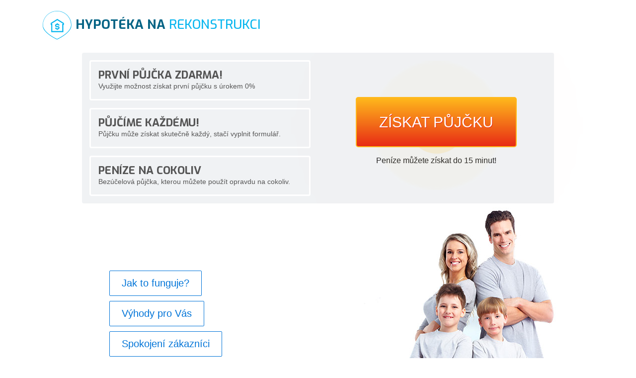

--- FILE ---
content_type: text/html
request_url: https://www.hypotekanarekonstrukci.cz/
body_size: 6177
content:
<!DOCTYPE html>
<html lang="cs">
<head>
    <meta charset="UTF-8">
    <meta name="viewport" content="width=device-width, initial-scale=1">
    <link href="https://fonts.googleapis.com/css?family=Exo:500,700&amp;subset=latin-ext" rel="stylesheet">
    <title>Hypotéka na rekonstrukci | 7Finance s.r.o.</title>
    <meta name="description" content="Hypotéka na rekonstrukci vám pomůže financovat vysněné bydlení. Hypotéka na rekonstrukci je upotřebitelná na spoustu věcí. Požádejte o ni dnes.">
<meta name="keywords" content="Hypotéka na rekonstrukci">
<meta name="author" content="hypotekanarekonstrukci.cz">
<meta name="robots" content="index,follow">
<link type="image/png" href="https://www.hypotekanarekonstrukci.cz/assets/upload/139/favicon.png" rel="icon">
<link href="https://www.hypotekanarekonstrukci.cz" rel="canonical">
<link href="//maxcdn.bootstrapcdn.com/bootstrap/4.0.0-alpha.6/css/bootstrap.min.css" rel="stylesheet">
<link href="//app.7.finance/quote.min.css" rel="stylesheet">
<link href="/assets/css/style.css" rel="stylesheet">
    <script type="text/javascript">
    /* <![CDATA[ */
    var seznam_retargeting_id = 41599;
    /* ]]> */
</script>
<script type="text/javascript" src="//c.imedia.cz/js/retargeting.js"></script></head>
<body class="blue1">

    <script>
        window.ga = window.ga || function () {
                (ga.q = ga.q || []).push(arguments)
            };
        ga.l = +new Date;
        ga('create', 'UA-77032747-46', 'auto');
        ga('require', 'ecommerce');
        ga('send', 'pageview');
    </script>
    <script async src="https://www.google-analytics.com/analytics.js"></script>
<header>
    <div class="container">
        <div class="row">
            <div class="col-md-10 col-md-offset-1">
                <div class="logo">
                    <img class="logo-img" src="/assets/upload/139/logo.png" alt="hypotekanarekonstrukci.cz Logo">
                    <span class="first">Hypotéka na</span>
                    <span class="second">Rekonstrukci</span>
                </div>
            </div>
        </div>
    </div>
</header>
<section class="loan">
    <div class="container" id="loan">
        <div class="row">
            <div class="col-md-10 offset-md-1 col-md-offset-1 bg-grey">
                <div class="row">
                    <div class="col-md-6 hidden-xs hidden-sm">
                        <div class="slogan" data-toggle="redirect" data-url="/ziskat-pujcku">
                            <p class="h2">První půjčka zdarma!</p>
                            <p>
                                Využijte možnost získat první půjčku s úrokem 0%
                            </p>
                        </div>
                        <div class="slogan" data-toggle="redirect" data-url="/ziskat-pujcku">
                            <p class="h2">Půjčíme každému!</p>

                            <p>
                                Půjčku může získat skutečně každý, stačí vyplnit formulář.
                            </p>

                        </div>
                        <div class="slogan" data-toggle="redirect" data-url="/ziskat-pujcku">
                            <p class="h2">Peníze na cokoliv</p>

                            <p>
                                Bezúčelová půjčka, kterou můžete použít opravdu na cokoliv.
                            </p>
                        </div>
                    </div>
                    <div class="col-md-6">
                        <div class="get-loan">
                            <span class="pulse"><span class="pulse-outer-dot"><span class="pulse-inner-dot"></span></span></span>
                            <a href="/ziskat-pujcku" class="btn btn-primary btn-lg get-loan-btn">
                                Získat půjčku
                            </a>
                            <p class="text-center">
                                Peníze můžete získat do 15 minut!
                            </p>
                        </div>
                    </div>
                </div>
            </div>

        </div>
    </div>
</section>

<div class="benefits">
    <div class="container">
        <div class="row">
            <div class="col-md-6 offset-md-1 col-md-offset-1">
                <div class="nav-btns">
                    <ul>
                        <li>
                            <a class="btn btn-default btn-outline-primary btn-lg" href="#guide">Jak to funguje?</a>
                        </li>
                        <li>
                            <a class="btn btn-default btn-outline-primary btn-lg" href="#benefit">Výhody pro Vás</a>
                        </li>
                        <li>
                            <a class="btn btn-default btn-outline-primary btn-lg" href="#reference">Spokojení zákazníci</a>
                        </li>
                        <li>
                            <a class="btn btn-default btn-outline-primary btn-lg" href="#contact">Napište nám</a>
                        </li>
                    </ul>
                </div>
            </div>
        </div>
    </div>
</div>


<div class="guide bg-grey" id="guide">
    <div class="container">
        <h1 class="text-center">
            Hypotéka na rekonstrukci        </h1>

        <p class="text-center">
            Zajistíme pro Vás nejvýhodnější půjčku!
        </p>

        <hr>

        <h2 class="text-center">JAK TO FUNGUJE ?</h2>

        <div class="row">
            <div class="col-md-11 offset-md-1 col-md-offset-1">

                <div class="row">
                    <div class="col-sm-3">
                        <div class="icon">
                            <span class="icon-pencil"></span>
                        </div>
                        <p class="visible-xs hidden-sm-up p-icon">
                            <a href="/ziskat-pujcku" class="get-loan-btn">
                                Vyplňte online žádost
                            </a>
                        </p>
                    </div>
                    <div class="col-sm-1 text-center">
                        <span class="glyphicon glyphicon-menu-right"></span>
                    </div>
                    <div class="col-sm-3">
                        <div class="icon">
                            <span class="icon-clock"></span>
                        </div>
                        <p class="visible-xs hidden-sm-up  p-icon">
                            Rychlé schválení
                        </p>
                    </div>
                    <div class="col-sm-1 text-center">
                        <span class="glyphicon glyphicon-menu-right"></span>
                    </div>
                    <div class="col-sm-3">
                        <div class="icon">
                            <span class="icon-wallet"></span>
                        </div>
                        <p class="visible-xs hidden-sm-up p-icon">
                            Peníze na účtu
                        </p>
                    </div>
                </div>

                <div class="row hidden-xs">
                    <div class="col-sm-3">
                        <h3 class="text-center">
                            Vyplňte online žádost
                        </h3>
                    </div>
                    <div class="col-sm-3 offset-sm-1 col-sm-offset-1">
                        <h3 class="text-center">
                            Rychlé schválení
                        </h3>
                    </div>
                    <div class="col-sm-3 offset-sm-1 col-sm-offset-1">
                        <h3 class="text-center">
                            Peníze na účtu
                        </h3>
                    </div>
                </div>

                <div class="row">
                    <div class="col-sm-11">
                        <p class="info">
                            Po vyplnění bude nezávazná žádost ihned zpracována. Následně obdržíte nezávaznou nabídku
                            partnerské úvěrové společnosti, společně s podmínkami
                            poskytnutí půjčky. Pokud Vám podmínky vyhovují, můžete nabídku odsouhlasit a peníze jsou
                            ihned odeslány na Váš účet.
                        </p>
                    </div>
                </div>
            </div>
        </div>
    </div>
</div>


<div class="benefit" id="benefit">
    <div class="container">
        <h2 class="text-center">
            VÝHODY NAŠÍ SLUŽBY
        </h2>

        <div class="row">
            <div class="col-sm-4">
                <div class="icon">
                    <span class="icon-creative-commons-noncommercial-eu"></span>
                </div>
                <h3>
                    SLUŽBA JE ZDARMA
                </h3>
            </div>
            <div class="col-sm-4">
                <div class="icon">
                    <span class="icon-gauge"></span>
                </div>
                <h3>
                    RYCHLÉ VYŘÍZENÍ ONLINE
                </h3>
            </div>
            <div class="col-sm-4">
                <div class="icon">
                    <span class="icon-stopwatch"></span>
                </div>
                <h3>
                    PENÍZE DNES NA ÚČTU
                </h3>
            </div>
        </div>
        <div class="row">
            <div class="col-sm-4">
                <div class="icon">
                    <span class="icon-shield"></span>
                </div>
                <h3>
                    OVĚŘENÉ SPOLEČNOSTI
                </h3>
            </div>
            <div class="col-sm-4">
                <div class="icon">
                    <span class="icon-users"></span>
                </div>
                <h3>
                    PŮJČKA PRO KAŽDÉHO
                </h3>
            </div>
            <div class="col-sm-4">
                <div class="icon">
                    <span class="icon-thumbs-up"></span>
                </div>
                <h3>
                    NEJVÝHODNĚJŠÍ PODMÍNKY
                </h3>
            </div>
        </div>
    </div>
</div>

<div class="reference" id="reference">
    <div class="container">
        <h2 class="text-center">REFERENCE OD ZÁKAZNÍKŮ</h2>

        <div class="row">
            
                <div class="col-md-6">
                    <div class="bubble">
                        <div class="quote">
                            <div class="icon-quote"></div>
                        </div>
                        <div class="h4">
                            Úrok nižší než v bance                        </div>

                        <p>
                            Rekonstrukce byla pro mě vždy noční můrou, protože jsem se obával půjčky s vysokým úrokem. Hypotéku, kterou jsem získal díky hypotekanarekonstrukci.cz si pro její výhodnost zamiluje každý. Úrok je nižší než mi nabídli v mé bance.                        </p>
                    </div>
                    <div class="name">
                        <div class="rating">
                            <span class="icon icon-star"></span><span class="icon icon-star"></span><span
                                    class="icon icon-star"></span><span
                                    class="icon icon-star"></span><span class="icon icon-star"></span>
                        </div>
                        I. Klátil, Nová Paka                    </div>
                </div>
                            
                <div class="col-md-6">
                    <div class="bubble">
                        <div class="quote">
                            <div class="icon-quote"></div>
                        </div>
                        <div class="h4">
                            Opravdu nízký úrok                        </div>

                        <p>
                            S manželem jsme se rozhodli pro rekonstrukci, dlouho jsme prohledávali, kde získat finance. Můžeme doporučit hypotekanarekonstrukci.cz, protože zprostředkují opravdu nízký úrok.                        </p>
                    </div>
                    <div class="name">
                        <div class="rating">
                            <span class="icon icon-star"></span><span class="icon icon-star"></span><span
                                    class="icon icon-star"></span><span
                                    class="icon icon-star"></span><span class="icon icon-star"></span>
                        </div>
                        A. Něžná, Nýřany                    </div>
                </div>
                </div><div class="row">                    </div>


        <div class="get-loan">
            <a href="/ziskat-pujcku" class="btn btn-primary btn-lg get-loan-btn">
                Požádat o půjčku
            </a>
        </div>
    </div>
</div>

<div class="contact" id="contact">
    <div class="container">
        <h2 class="text-center">
            KONTAKT
        </h2>

        <div class="row">
<div class="col-sm-8">
<img src="../assets/upload/139/mapa.jpg" class="img-responsive img-fluid center-block" title="Pobočka společnosti 7Finance s.r.o." alt="Kaprova 42/14, 110 00 Praha 1">
</div>
<div class="col-sm-4">
<p>
<strong>7Finance s.r.o.</strong>
<br>Kaprova 42/14
<br>Praha 1, 110 00
<br>IČO: 05022592
</p>
<p>Telefon: +420 222 534 444
<br>Email: info@hypotekanarekonstrukci.cz
</p>
</div>
</div>    </div>
</div>

<div class="content">
    <div class="container">
        <div class="row">
            <div class="col-md-10 offset-sm-1 col-md-offset-1" itemscope itemtype="http://schema.org/Product">
                <div class="h1" itemprop="name">Hypotéka na rekonstrukci</div>

                <div itemprop="description">
                                            <figure class="image"><img class="img-responsive img-fluid" title="Hypotéka na rekonstrukci" src="../assets/upload/139/Hypoteka-na-rekonstrukci.jpg" alt="Hypotéka na rekonstrukci ihned" />
<figcaption>Hypotéka tohoto typu je zde předkládána zcela zdarma. Foto: 7Finance s.r.o.</figcaption>
</figure>
<p>Rekonstrukce nemovitosti libovolného typu je poměrně náročnou činností. A to nejenom tou fyzickou, ale i finanční. Právě proto by vás před plánováním takového kroku měla zajímat hypotéka na rekonstrukci. Jde o úvěrové řešení, jež je v případě volby toho správného poskytovatele spojeno s řadou nejrůznějších výhod. A ty se vám dostanou zrovna prostřednictvím tohoto internetového portálu, kde je hypotéka na rekonstrukci prezentována. Nejde však o jeden konkrétní úvěr. Pokud zatoužíte po hypotéce tohoto typu, pak bude provedeno celkem hloubkové srovnání mnoha tržních nabídek, z nichž vzejde ta, která vám bude vyhovovat nejvíce a bude na rekonstrukci. Hypotéka tohoto typu je zde předkládána zcela zdarma, respektive její plnohodnotné zprostředkování. To znamená, že <strong>hypotéka na rekonstrukci</strong> vás nebude stát nic navíc. Jednoduše vám bude doporučen vhodný poskytovatel finanční sumy, s nímž uzavřete smlouvu. Ano, tak snadné je nebytí peněžních sum s pomocí tohoto serveru, kde je kladen důraz na bezpečnost a transparentnost. Hypotéka na rekonstrukci je mimo jiné spojena s řadou nejrůznějších kladů, jimž se budeme věnovat v následujících kapitolách.</p>
<h2>Hypotéka bez skrytých poplatků</h2>
<p>Rozhodně se nemusíte obávat toho, že by byla hypotéka na rekonstrukci spjata s jakýmikoliv poplatky za vyřízení. Ty v tomto případě nejsou účtovány, díky čemuž si na své přijde doopravdy každý. I tento nepatrný fakt ve své podstatě předčí klasický hypotéční úvěr od banky. Nebankovní <em>hypotéka na rekonstrukci</em> má jednoduše své kouzlo a dokáže všem potenciálním žadatelům nabídnout to své. Tak se tomu nebraňte.</p>
<h2>Hypotéka na rekonstrukci a řadu dalších věcí</h2>
<figure class="image"><img class="img-responsive img-fluid" title="Hypotéka na rekonstrukci online" src="../assets/upload/139/Hypoteka-na-rekonstrukci-online.jpg" alt="Hypotéka na rekonstrukci online pro všechny" />
<figcaption>S ní budete moci financovat i řadu ostatních záležitostí. Foto: 7Finance s.r.o.</figcaption>
</figure>
<p>Možná si lámete hlavu nad tím, co si představit pod pojmem na rekonstrukci. Hypotéka takového typu vám bude primárně sloužit na modernizaci obydlí. To je například přestavba vnitřních příček, nové bytové jádro, vybavení interiéru, kuchyň a mnohé jiné věci. Hypotéka na rekonstrukci je však natolik flexibilní, že s ní budete moci financovat i řadu ostatních záležitostí. A to v případě, že si při žádosti o finance řeknete o patřičnou sumu navíc. Tu pak budete moci využít i na jiné věci než jenom na rekonstrukci. Hypotéka pak bude využitelná například na opravu automobilu, jako investice do koníčků nebo na rodinnou dovolenou. V tomto směru vás nikdo nebude omezovat. Je důležité si uvědomit, že <strong>hypotéka na rekonstrukci</strong> je opravdu variabilním a flexibilním produktem, jenž může ve výsledku posloužit naprosto každému. Kdo by ostatně odolal tomu, získat vyšší peněžní obnos, k němuž se váží úrokové sazby spjaté s běžnou hypotékou? Pak hypotéka na rekonstrukci bez sebemenšího problému předčí spotřebitelské půjčky. Ty by se vám akorát zbytečně prodražily. A to je úvěrové řešení, jež se dozajista vyplatí. A to každému potenciálnímu žadateli.</p>
<h2>Získejte bonusovou úrokovou sazbu</h2>
<p>Je pravdou, že když společně s tímto finančním produktem využijete i přidružených služeb, máte šanci na snížení úroku. Hypotéka na rekonstrukci je například spojena s možností požádat o pojištění schopnosti splácet. Tím máte šanci alespoň částečně snížit úrok. Pakliže byste nakonec nezvolili nebankovní řešení a dali přednost tomu bankovnímu, lepších úroků se domůžete v okamžiku, kdy hypotéka na rekonstrukci bude součástí klasického bankovního účtu. O bonusech by v tomto případě šlo vyprávět ještě hodně dlouhou dobu. Hypotéka na rekonstrukci je například oproštěna od poplatků za předčasné splacení nebo mimořádné splátky. I realizací těchto plateb vlastně snižujete úrokovou sazbu, potažmo náklady na úrok vypočítávaný z celkové jistiny. <em>Hypotéka na rekonstrukci</em> je revolučním úvěrovým produktem, jemuž přijdete na chuť i díky tomu, že máte možnost odložit pravidelné splátky. Například, když potřebujete další peníze na rekonstrukci. Hypotéka tohoto typu vám to umožní, a to v souvislosti buď s velice malým poplatkem nebo dokonce zcela zdarma. A to je už nabídka, která se doopravdy vyplatí. Rozhodně jde o dostupnější a flexibilnější řešení, než jaké na vás čeká v klasické bance. Hypotéka na rekonstrukci vám bude umět udělat radost. O tom nemějte žádných pochyb.</p>
<h2>Záruka kvalitního poskytovatele</h2>
<figure class="image"><img class="img-responsive img-fluid" title="Na rekonstrukci hypotéka" src="../assets/upload/139/Na-rekonstrukci-hypoteka.JPG" alt="Na rekonstrukci hypotéka kdykoliv" />
<figcaption>Hypotéka na rekonstrukci je pak pod přísným drobnohledem této státní instituce. Foto: 7Finance s.r.o.</figcaption>
</figure>
<p>Nevybírejte si žádná pofidérní úvěrování řešení. Námi prezentovaná hypotéka na rekonstrukci je sázkou na jistotu. Produktem, u něhož máte jasnou záruku toho, že se nemusíte čehokoliv obávat. Vždyť vybírány jsou nabídky jen z prověřených společností, jež se pyšní platnou licencí od České národní banky. Hypotéka na rekonstrukci je pak pod přísným drobnohledem této státní instituce, což vypovídá o patřičných jistotách. Ty mimochodem získáte i díky přehledným smlouvám, ať už chcete libovolné množství peněz na rekonstrukci. Hypotéka prezentovaná právě tímto internetovým portálem vám udělá jednoduše radost a <strong>vy se můžete spolehnout na její vynikající splátkové podmínky</strong>. Vždyť vyplňte jen nezávaznou online žádost a hypotéka na rekonstrukci šitá přímo na míru vám bude nabídnuta během velice krátkého okamžiku. A je pak pouze na vás, zda takovému úvěrovému řešení dáte přednost nebo budete hledat dál. Uvědomit si však musíte i jeden z ostatních kladů. Hypotéka na rekonstrukci je oproštěna od jakékoliv zbytečné administrativy a papírování. Vše je zaštítěno jednoduchými smluvními podmínkami pro každého. Tak neváhejte, hypotéka na rekonstrukci právě přichází a vy můžete být dalším spokojeným klientem, jenž ji využije. Od úspěšně schváleného požadavku vás aktuálně dělí jen internetová online žádost, která vám zabere několik málo minut.</p>                                    </div>

                <div class="hidden">
                    <div itemscope itemtype="http://schema.org/Organization">
                        <a itemprop="url" href="https://www.hypotekanarekonstrukci.cz">hypotekanarekonstrukci.cz</a>
                        
                        
                                            </div>

                    
                    <div itemprop="manufacturer" itemscope itemtype="http://schema.org/Organization">
                        <span itemprop="legalName">hypotekanarekonstrukci.cz</span>
                    </div>

                    <div itemprop="offers" itemscope class="hidden" itemtype="http://schema.org/Offer">
                        <div itemprop="price">500</div>
                        <div itemprop="priceCurrency">CZK</div>
                    </div>

                    <div itemprop="offers" itemscope class="hidden" itemtype="http://schema.org/Offer">
                        <div itemprop="price">300000</div>
                        <div itemprop="priceCurrency">CZK</div>
                    </div>
                </div>

                <div class="get-loan">
                    <a href="/ziskat-pujcku" class="btn btn-primary btn-lg get-loan-btn">
                        Požádat o půjčku
                    </a>
                </div>

                <iframe src="https://iframe.7f.cz/rating/218"></iframe>
            </div>
        </div>
    </div>
</div>

<footer class="bg-grey">
    <div class="container">
        <div class="row">
            <div class="col-md-4">
                <a class="btn btn-lg btn-link" href="/" title="Hypotéka na rekonstrukci">Hypotéka na rekonstrukci</a>
            </div>
                            <div class="col-md-4">
                    <a class="btn btn-lg btn-link" href="///" title="Hypotéka na rekonstrukci">Hypotéka na rekonstrukci</a>
                </div>
                    </div>
        <hr>
                <hr>
        <div class="row social">
            <div class="col-md-4 offset-md-4 col-md-offset-4 text-center">
                                                            </div>
        </div>

    </div>
</footer>





<script src="//code.jquery.com/jquery-3.1.1.min.js"></script>
<script src="//cdnjs.cloudflare.com/ajax/libs/babel-core/5.8.34/browser-polyfill.min.js"></script>
<script src="//cdnjs.cloudflare.com/ajax/libs/tether/1.4.0/js/tether.min.js"></script>
<script src="//maxcdn.bootstrapcdn.com/bootstrap/4.0.0-alpha.6/js/bootstrap.min.js"></script>
<script src="//www.googleadservices.com/pagead/conversion_async.js"></script>
<script src="/assets/js/object.assign.auto.min.js"></script>
<script src="/assets/js/script.js"></script></body>
</html>


--- FILE ---
content_type: text/html; charset=UTF-8
request_url: https://iframe.7f.cz/rating/218
body_size: 299
content:
<!DOCTYPE html>
<html lang="cs">
<head>
	<meta charset="UTF-8">
	<meta name="viewport" content="width=device-width, initial-scale=1">
	<link href="//maxcdn.bootstrapcdn.com/bootstrap/3.3.6/css/bootstrap.min.css" rel="stylesheet">
<link href="/css/rating.css" rel="stylesheet"></head>
<body>

<form method="post">
	<div class="hidden">
		<input type="hidden" name="rating">
		<input type="submit" name="update">
	</div>
	<fieldset class="rating">
					<div class="glyphicon glyphicon-star " data-rating="5"></div>
					<div class="glyphicon glyphicon-star " data-rating="4"></div>
					<div class="glyphicon glyphicon-star " data-rating="3"></div>
					<div class="glyphicon glyphicon-star " data-rating="2"></div>
					<div class="glyphicon glyphicon-star " data-rating="1"></div>
			</fieldset>
</form>
<script src="/assets/78d66e7b/jquery.js"></script>
<script src="/assets/3dcf9cb0/yii.js"></script>
<script src="/js/rating.js"></script></body>
</html>


--- FILE ---
content_type: text/css
request_url: https://www.hypotekanarekonstrukci.cz/assets/css/style.css
body_size: 8386
content:
@font-face {
  font-family: 'social';
  src: url('font/social.eot');
  src: url('font/social.eot#iefix') format('embedded-opentype'), url('font/social.woff') format('woff'), url('font/social.ttf') format('truetype'), url('font/social.svg#social') format('svg');
  font-weight: normal;
  font-style: normal;
}
/* Chrome hack: SVG is rendered more smooth in Windozze. 100% magic, uncomment if you need it. */
/* Note, that will break hinting! In other OS-es font will be not as sharp as it could be */
/*
@media screen and (-webkit-min-device-pixel-ratio:0) {
  @font-face {
    font-family: 'social';
    src: url('social.svg?71489774#social') format('svg');
  }
} 
*/
[class^="social-"]:before,
[class*=" social-"]:before {
  font-family: "social";
  font-style: normal;
  font-weight: normal;
  speak: none;
  display: inline-block;
  text-decoration: inherit;
  width: 1em;
  margin-right: .2em;
  text-align: center;
  /* opacity: .8; */
  /* For safety - reset parent styles, that can break glyph codes*/
  font-variant: normal;
  text-transform: none;
  /* fix buttons height, for twitter bootstrap */
  line-height: 1em;
  /* Animation center compensation - margins should be symmetric */
  /* remove if not needed */
  margin-left: .2em;
  /* you can be more comfortable with increased icons size */
  /* font-size: 120%; */
  /* Font smoothing. That was taken from TWBS */
  -webkit-font-smoothing: antialiased;
  -moz-osx-font-smoothing: grayscale;
  /* Uncomment for 3D effect */
  /* text-shadow: 1px 1px 1px rgba(127, 127, 127, 0.3); */
}
.social-facebook-official:before {
  content: '\e800';
}
/* 'î €' */
.social-facebook:before {
  content: '\e801';
}
/* 'î ' */
.social-facebook-squared:before {
  content: '\e802';
}
/* 'î ‚' */
.social-foursquare:before {
  content: '\e803';
}
/* 'î ƒ' */
.social-google:before {
  content: '\e804';
}
/* 'î „' */
.social-gplus:before {
  content: '\e805';
}
/* 'î …' */
.social-gplus-squared:before {
  content: '\e806';
}
/* 'î †' */
.social-instagram:before {
  content: '\e807';
}
/* 'î ‡' */
.social-linkedin-squared:before {
  content: '\e808';
}
/* 'î ˆ' */
.social-linkedin:before {
  content: '\e809';
}
/* 'î ‰' */
.social-pinterest:before {
  content: '\e80a';
}
/* 'î Š' */
.social-pinterest-circled:before {
  content: '\e80b';
}
/* 'î ‹' */
.social-pinterest-squared:before {
  content: '\e80c';
}
/* 'î Œ' */
.social-tumblr-squared:before {
  content: '\e80d';
}
/* 'î ' */
.social-tumblr:before {
  content: '\e80e';
}
/* 'î Ž' */
.social-twitter-squared:before {
  content: '\e80f';
}
/* 'î ' */
.social-twitter:before {
  content: '\e810';
}
/* 'î ' */
.social-vimeo-squared:before {
  content: '\e811';
}
/* 'î ‘' */
.social-vine:before {
  content: '\e812';
}
/* 'î ’' */
.social-youtube:before {
  content: '\e813';
}
/* 'î “' */
.social-yahoo:before {
  content: '\e814';
}
/* 'î ”' */
.social-youtube-squared:before {
  content: '\e815';
}
/* 'î •' */
/* http://www.entypo.com/ */
@font-face {
  font-family: 'icomoon';
  src: url('font/icomoon.eot');
  src: url('font/icomoon.eot?#iefixwg5xch') format('embedded-opentype'), url('font/icomoon.woff?wg5xch') format('woff'), url('font/icomoon.ttf?wg5xch') format('truetype'), url('font/icomoon.svg?wg5xch#icomoon') format('svg');
  font-weight: normal;
  font-style: normal;
}
[class^="icon-"],
[class*=" icon-"] {
  font-family: 'icomoon';
  speak: none;
  font-style: normal;
  font-weight: normal;
  font-variant: normal;
  text-transform: none;
  line-height: 1;
  position: relative;
  /* Better Font Rendering =========== */
  -webkit-font-smoothing: antialiased;
  -moz-osx-font-smoothing: grayscale;
}
.icon-add-to-list:before {
  content: "\e600";
}
.icon-classic-computer:before {
  content: "\e601";
}
.icon-controller-fast-backward:before {
  content: "\e602";
}
.icon-creative-commons-attribution:before {
  content: "\e603";
}
.icon-creative-commons-noderivs:before {
  content: "\e604";
}
.icon-creative-commons-noncommercial-eu:before {
  content: "\e605";
}
.icon-creative-commons-noncommercial-us:before {
  content: "\e606";
}
.icon-creative-commons-public-domain:before {
  content: "\e607";
}
.icon-creative-commons-remix:before {
  content: "\e608";
}
.icon-creative-commons-share:before {
  content: "\e609";
}
.icon-creative-commons-sharealike:before {
  content: "\e60a";
}
.icon-creative-commons:before {
  content: "\e60b";
}
.icon-document-landscape:before {
  content: "\e60c";
}
.icon-remove-user:before {
  content: "\e60d";
}
.icon-warning:before {
  content: "\e60e";
}
.icon-arrow-bold-down:before {
  content: "\e60f";
}
.icon-arrow-bold-left:before {
  content: "\e610";
}
.icon-arrow-bold-right:before {
  content: "\e611";
}
.icon-arrow-bold-up:before {
  content: "\e612";
}
.icon-arrow-down:before {
  content: "\e613";
}
.icon-arrow-left:before {
  content: "\e614";
}
.icon-arrow-long-down:before {
  content: "\e615";
}
.icon-arrow-long-left:before {
  content: "\e616";
}
.icon-arrow-long-right:before {
  content: "\e617";
}
.icon-arrow-long-up:before {
  content: "\e618";
}
.icon-arrow-right:before {
  content: "\e619";
}
.icon-arrow-up:before {
  content: "\e61a";
}
.icon-arrow-with-circle-down:before {
  content: "\e61b";
}
.icon-arrow-with-circle-left:before {
  content: "\e61c";
}
.icon-arrow-with-circle-right:before {
  content: "\e61d";
}
.icon-arrow-with-circle-up:before {
  content: "\e61e";
}
.icon-bookmark:before {
  content: "\e61f";
}
.icon-bookmarks:before {
  content: "\e620";
}
.icon-chevron-down:before {
  content: "\e621";
}
.icon-chevron-left:before {
  content: "\e622";
}
.icon-chevron-right:before {
  content: "\e623";
}
.icon-chevron-small-down:before {
  content: "\e624";
}
.icon-chevron-small-left:before {
  content: "\e625";
}
.icon-chevron-small-right:before {
  content: "\e626";
}
.icon-chevron-small-up:before {
  content: "\e627";
}
.icon-chevron-thin-down:before {
  content: "\e628";
}
.icon-chevron-thin-left:before {
  content: "\e629";
}
.icon-chevron-thin-right:before {
  content: "\e62a";
}
.icon-chevron-thin-up:before {
  content: "\e62b";
}
.icon-chevron-up:before {
  content: "\e62c";
}
.icon-chevron-with-circle-down:before {
  content: "\e62d";
}
.icon-chevron-with-circle-left:before {
  content: "\e62e";
}
.icon-chevron-with-circle-right:before {
  content: "\e62f";
}
.icon-chevron-with-circle-up:before {
  content: "\e630";
}
.icon-cloud:before {
  content: "\e631";
}
.icon-controller-fast-forward:before {
  content: "\e632";
}
.icon-controller-jump-to-start:before {
  content: "\e633";
}
.icon-controller-next:before {
  content: "\e634";
}
.icon-controller-paus:before {
  content: "\e635";
}
.icon-controller-play:before {
  content: "\e636";
}
.icon-controller-record:before {
  content: "\e637";
}
.icon-controller-stop:before {
  content: "\e638";
}
.icon-controller-volume:before {
  content: "\e639";
}
.icon-dot-single:before {
  content: "\e63a";
}
.icon-dots-three-horizontal:before {
  content: "\e63b";
}
.icon-dots-three-vertical:before {
  content: "\e63c";
}
.icon-dots-two-horizontal:before {
  content: "\e63d";
}
.icon-dots-two-vertical:before {
  content: "\e63e";
}
.icon-download:before {
  content: "\e63f";
}
.icon-emoji-flirt:before {
  content: "\e640";
}
.icon-flow-branch:before {
  content: "\e641";
}
.icon-flow-cascade:before {
  content: "\e642";
}
.icon-flow-line:before {
  content: "\e643";
}
.icon-flow-parallel:before {
  content: "\e644";
}
.icon-flow-tree:before {
  content: "\e645";
}
.icon-install:before {
  content: "\e646";
}
.icon-layers:before {
  content: "\e647";
}
.icon-open-book:before {
  content: "\e648";
}
.icon-resize-100:before {
  content: "\e649";
}
.icon-resize-full-screen:before {
  content: "\e64a";
}
.icon-save:before {
  content: "\e64b";
}
.icon-select-arrows:before {
  content: "\e64c";
}
.icon-sound-mute:before {
  content: "\e64d";
}
.icon-sound:before {
  content: "\e64e";
}
.icon-trash:before {
  content: "\e64f";
}
.icon-triangle-down:before {
  content: "\e650";
}
.icon-triangle-left:before {
  content: "\e651";
}
.icon-triangle-right:before {
  content: "\e652";
}
.icon-triangle-up:before {
  content: "\e653";
}
.icon-uninstall:before {
  content: "\e654";
}
.icon-upload-to-cloud:before {
  content: "\e655";
}
.icon-upload:before {
  content: "\e656";
}
.icon-add-user:before {
  content: "\e657";
}
.icon-address:before {
  content: "\e658";
}
.icon-adjust:before {
  content: "\e659";
}
.icon-air:before {
  content: "\e65a";
}
.icon-aircraft-landing:before {
  content: "\e65b";
}
.icon-aircraft-take-off:before {
  content: "\e65c";
}
.icon-aircraft:before {
  content: "\e65d";
}
.icon-align-bottom:before {
  content: "\e65e";
}
.icon-align-horizontal-middle:before {
  content: "\e65f";
}
.icon-align-left:before {
  content: "\e660";
}
.icon-align-right:before {
  content: "\e661";
}
.icon-align-top:before {
  content: "\e662";
}
.icon-align-vertical-middle:before {
  content: "\e663";
}
.icon-archive:before {
  content: "\e664";
}
.icon-area-graph:before {
  content: "\e665";
}
.icon-attachment:before {
  content: "\e666";
}
.icon-awareness-ribbon:before {
  content: "\e667";
}
.icon-back-in-time:before {
  content: "\e668";
}
.icon-back:before {
  content: "\e669";
}
.icon-bar-graph:before {
  content: "\e66a";
}
.icon-battery:before {
  content: "\e66b";
}
.icon-beamed-note:before {
  content: "\e66c";
}
.icon-bell:before {
  content: "\e66d";
}
.icon-blackboard:before {
  content: "\e66e";
}
.icon-block:before {
  content: "\e66f";
}
.icon-book:before {
  content: "\e670";
}
.icon-bowl:before {
  content: "\e671";
}
.icon-box:before {
  content: "\e672";
}
.icon-briefcase:before {
  content: "\e673";
}
.icon-browser:before {
  content: "\e674";
}
.icon-brush:before {
  content: "\e675";
}
.icon-bucket:before {
  content: "\e676";
}
.icon-cake:before {
  content: "\e677";
}
.icon-calculator:before {
  content: "\e678";
}
.icon-calendar:before {
  content: "\e679";
}
.icon-camera:before {
  content: "\e67a";
}
.icon-ccw:before {
  content: "\e67b";
}
.icon-chat:before {
  content: "\e67c";
}
.icon-check:before {
  content: "\e67d";
}
.icon-circle-with-cross:before {
  content: "\e67e";
}
.icon-circle-with-minus:before {
  content: "\e67f";
}
.icon-circle-with-plus:before {
  content: "\e680";
}
.icon-circle:before {
  content: "\e681";
}
.icon-circular-graph:before {
  content: "\e682";
}
.icon-clapperboard:before {
  content: "\e683";
}
.icon-clipboard:before {
  content: "\e684";
}
.icon-clock:before {
  content: "\e685";
}
.icon-code:before {
  content: "\e686";
}
.icon-cog:before {
  content: "\e687";
}
.icon-colours:before {
  content: "\e688";
}
.icon-compass:before {
  content: "\e689";
}
.icon-copy:before {
  content: "\e68a";
}
.icon-credit-card:before {
  content: "\e68b";
}
.icon-credit:before {
  content: "\e68c";
}
.icon-cross:before {
  content: "\e68d";
}
.icon-cup:before {
  content: "\e68e";
}
.icon-cw:before {
  content: "\e68f";
}
.icon-cycle:before {
  content: "\e690";
}
.icon-database:before {
  content: "\e691";
}
.icon-dial-pad:before {
  content: "\e692";
}
.icon-direction:before {
  content: "\e693";
}
.icon-document:before {
  content: "\e694";
}
.icon-documents:before {
  content: "\e695";
}
.icon-drink:before {
  content: "\e696";
}
.icon-drive:before {
  content: "\e697";
}
.icon-drop:before {
  content: "\e698";
}
.icon-edit:before {
  content: "\e699";
}
.icon-email:before {
  content: "\e69a";
}
.icon-emoji-happy:before {
  content: "\e69b";
}
.icon-emoji-neutral:before {
  content: "\e69c";
}
.icon-emoji-sad:before {
  content: "\e69d";
}
.icon-erase:before {
  content: "\e69e";
}
.icon-eraser:before {
  content: "\e69f";
}
.icon-export:before {
  content: "\e6a0";
}
.icon-eye:before {
  content: "\e6a1";
}
.icon-feather:before {
  content: "\e6a2";
}
.icon-flag:before {
  content: "\e6a3";
}
.icon-flash:before {
  content: "\e6a4";
}
.icon-flashlight:before {
  content: "\e6a5";
}
.icon-flat-brush:before {
  content: "\e6a6";
}
.icon-folder-images:before {
  content: "\e6a7";
}
.icon-folder-music:before {
  content: "\e6a8";
}
.icon-folder-video:before {
  content: "\e6a9";
}
.icon-folder:before {
  content: "\e6aa";
}
.icon-forward:before {
  content: "\e6ab";
}
.icon-funnel:before {
  content: "\e6ac";
}
.icon-game-controller:before {
  content: "\e6ad";
}
.icon-gauge:before {
  content: "\e6ae";
}
.icon-globe:before {
  content: "\e6af";
}
.icon-graduation-cap:before {
  content: "\e6b0";
}
.icon-grid:before {
  content: "\e6b1";
}
.icon-hair-cross:before {
  content: "\e6b2";
}
.icon-hand:before {
  content: "\e6b3";
}
.icon-heart-outlined:before {
  content: "\e6b4";
}
.icon-heart:before {
  content: "\e6b5";
}
.icon-help-with-circle:before {
  content: "\e6b6";
}
.icon-help:before {
  content: "\e6b7";
}
.icon-home:before {
  content: "\e6b8";
}
.icon-hour-glass:before {
  content: "\e6b9";
}
.icon-image-inverted:before {
  content: "\e6ba";
}
.icon-image:before {
  content: "\e6bb";
}
.icon-images:before {
  content: "\e6bc";
}
.icon-inbox:before {
  content: "\e6bd";
}
.icon-infinity:before {
  content: "\e6be";
}
.icon-info-with-circle:before {
  content: "\e6bf";
}
.icon-info:before {
  content: "\e6c0";
}
.icon-key:before {
  content: "\e6c1";
}
.icon-keyboard:before {
  content: "\e6c2";
}
.icon-lab-flask:before {
  content: "\e6c3";
}
.icon-landline:before {
  content: "\e6c4";
}
.icon-language:before {
  content: "\e6c5";
}
.icon-laptop:before {
  content: "\e6c6";
}
.icon-leaf:before {
  content: "\e6c7";
}
.icon-level-down:before {
  content: "\e6c8";
}
.icon-level-up:before {
  content: "\e6c9";
}
.icon-lifebuoy:before {
  content: "\e6ca";
}
.icon-light-bulb:before {
  content: "\e6cb";
}
.icon-light-down:before {
  content: "\e6cc";
}
.icon-light-up:before {
  content: "\e6cd";
}
.icon-line-graph:before {
  content: "\e6ce";
}
.icon-link:before {
  content: "\e6cf";
}
.icon-list:before {
  content: "\e6d0";
}
.icon-location-pin:before {
  content: "\e6d1";
}
.icon-location:before {
  content: "\e6d2";
}
.icon-lock-open:before {
  content: "\e6d3";
}
.icon-lock:before {
  content: "\e6d4";
}
.icon-log-out:before {
  content: "\e6d5";
}
.icon-login:before {
  content: "\e6d6";
}
.icon-loop:before {
  content: "\e6d7";
}
.icon-magnet:before {
  content: "\e6d8";
}
.icon-magnifying-glass:before {
  content: "\e6d9";
}
.icon-mail:before {
  content: "\e6da";
}
.icon-man:before {
  content: "\e6db";
}
.icon-map:before {
  content: "\e6dc";
}
.icon-mask:before {
  content: "\e6dd";
}
.icon-medal:before {
  content: "\e6de";
}
.icon-megaphone:before {
  content: "\e6df";
}
.icon-menu:before {
  content: "\e6e0";
}
.icon-message:before {
  content: "\e6e1";
}
.icon-mic:before {
  content: "\e6e2";
}
.icon-minus:before {
  content: "\e6e3";
}
.icon-mobile:before {
  content: "\e6e4";
}
.icon-modern-mic:before {
  content: "\e6e5";
}
.icon-moon:before {
  content: "\e6e6";
}
.icon-mouse:before {
  content: "\e6e7";
}
.icon-music:before {
  content: "\e6e8";
}
.icon-network:before {
  content: "\e6e9";
}
.icon-new-message:before {
  content: "\e6ea";
}
.icon-new:before {
  content: "\e6eb";
}
.icon-news:before {
  content: "\e6ec";
}
.icon-note:before {
  content: "\e6ed";
}
.icon-notification:before {
  content: "\e6ee";
}
.icon-old-mobile:before {
  content: "\e6ef";
}
.icon-old-phone:before {
  content: "\e6f0";
}
.icon-palette:before {
  content: "\e6f1";
}
.icon-paper-plane:before {
  content: "\e6f2";
}
.icon-pencil:before {
  content: "\e6f3";
}
.icon-phone:before {
  content: "\e6f4";
}
.icon-pie-chart:before {
  content: "\e6f5";
}
.icon-pin:before {
  content: "\e6f6";
}
.icon-plus:before {
  content: "\e6f7";
}
.icon-popup:before {
  content: "\e6f8";
}
.icon-power-plug:before {
  content: "\e6f9";
}
.icon-price-ribbon:before {
  content: "\e6fa";
}
.icon-price-tag:before {
  content: "\e6fb";
}
.icon-print:before {
  content: "\e6fc";
}
.icon-progress-empty:before {
  content: "\e6fd";
}
.icon-progress-full:before {
  content: "\e6fe";
}
.icon-progress-one:before {
  content: "\e6ff";
}
.icon-progress-two:before {
  content: "\e700";
}
.icon-publish:before {
  content: "\e701";
}
.icon-quote:before {
  content: "\e702";
}
.icon-radio:before {
  content: "\e703";
}
.icon-reply-all:before {
  content: "\e704";
}
.icon-reply:before {
  content: "\e705";
}
.icon-retweet:before {
  content: "\e706";
}
.icon-rocket:before {
  content: "\e707";
}
.icon-round-brush:before {
  content: "\e708";
}
.icon-rss:before {
  content: "\e709";
}
.icon-ruler:before {
  content: "\e70a";
}
.icon-scissors:before {
  content: "\e70b";
}
.icon-share-alternitive:before {
  content: "\e70c";
}
.icon-share:before {
  content: "\e70d";
}
.icon-shareable:before {
  content: "\e70e";
}
.icon-shield:before {
  content: "\e70f";
}
.icon-shop:before {
  content: "\e710";
}
.icon-shopping-bag:before {
  content: "\e711";
}
.icon-shopping-basket:before {
  content: "\e712";
}
.icon-shopping-cart:before {
  content: "\e713";
}
.icon-shuffle:before {
  content: "\e714";
}
.icon-signal:before {
  content: "\e715";
}
.icon-sound-mix:before {
  content: "\e716";
}
.icon-sports-club:before {
  content: "\e717";
}
.icon-spreadsheet:before {
  content: "\e718";
}
.icon-squared-cross:before {
  content: "\e719";
}
.icon-squared-minus:before {
  content: "\e71a";
}
.icon-squared-plus:before {
  content: "\e71b";
}
.icon-star-outlined:before {
  content: "\e71c";
}
.icon-star:before {
  content: "\e71d";
}
.icon-stopwatch:before {
  content: "\e71e";
}
.icon-suitcase:before {
  content: "\e71f";
}
.icon-swap:before {
  content: "\e720";
}
.icon-sweden:before {
  content: "\e721";
}
.icon-switch:before {
  content: "\e722";
}
.icon-tablet:before {
  content: "\e723";
}
.icon-tag:before {
  content: "\e724";
}
.icon-text-document-inverted:before {
  content: "\e725";
}
.icon-text-document:before {
  content: "\e726";
}
.icon-text:before {
  content: "\e727";
}
.icon-thermometer:before {
  content: "\e728";
}
.icon-thumbs-down:before {
  content: "\e729";
}
.icon-thumbs-up:before {
  content: "\e72a";
}
.icon-thunder-cloud:before {
  content: "\e72b";
}
.icon-ticket:before {
  content: "\e72c";
}
.icon-time-slot:before {
  content: "\e72d";
}
.icon-tools:before {
  content: "\e72e";
}
.icon-traffic-cone:before {
  content: "\e72f";
}
.icon-tree:before {
  content: "\e730";
}
.icon-trophy:before {
  content: "\e731";
}
.icon-tv:before {
  content: "\e732";
}
.icon-typing:before {
  content: "\e733";
}
.icon-unread:before {
  content: "\e734";
}
.icon-untag:before {
  content: "\e735";
}
.icon-user:before {
  content: "\e736";
}
.icon-users:before {
  content: "\e737";
}
.icon-v-card:before {
  content: "\e738";
}
.icon-video:before {
  content: "\e739";
}
.icon-vinyl:before {
  content: "\e73a";
}
.icon-voicemail:before {
  content: "\e73b";
}
.icon-wallet:before {
  content: "\e73c";
}
.icon-water:before {
  content: "\e73d";
}
.icon-500px-with-circle:before {
  content: "\e73e";
}
.icon-500px:before {
  content: "\e73f";
}
.icon-basecamp:before {
  content: "\e740";
}
.icon-behance:before {
  content: "\e741";
}
.icon-creative-cloud:before {
  content: "\e742";
}
.icon-dropbox:before {
  content: "\e743";
}
.icon-evernote:before {
  content: "\e744";
}
.icon-flattr:before {
  content: "\e745";
}
.icon-foursquare:before {
  content: "\e746";
}
.icon-google-drive:before {
  content: "\e747";
}
.icon-google-hangouts:before {
  content: "\e748";
}
.icon-grooveshark:before {
  content: "\e749";
}
.icon-icloud:before {
  content: "\e74a";
}
.icon-mixi:before {
  content: "\e74b";
}
.icon-onedrive:before {
  content: "\e74c";
}
.icon-paypal:before {
  content: "\e74d";
}
.icon-picasa:before {
  content: "\e74e";
}
.icon-qq:before {
  content: "\e74f";
}
.icon-rdio-with-circle:before {
  content: "\e750";
}
.icon-renren:before {
  content: "\e751";
}
.icon-scribd:before {
  content: "\e752";
}
.icon-sina-weibo:before {
  content: "\e753";
}
.icon-skype-with-circle:before {
  content: "\e754";
}
.icon-skype:before {
  content: "\e755";
}
.icon-slideshare:before {
  content: "\e756";
}
.icon-smashing:before {
  content: "\e757";
}
.icon-soundcloud:before {
  content: "\e758";
}
.icon-spotify-with-circle:before {
  content: "\e759";
}
.icon-spotify:before {
  content: "\e75a";
}
.icon-swarm:before {
  content: "\e75b";
}
.icon-vine-with-circle:before {
  content: "\e75c";
}
.icon-vine:before {
  content: "\e75d";
}
.icon-vk-alternitive:before {
  content: "\e75e";
}
.icon-vk-with-circle:before {
  content: "\e75f";
}
.icon-vk:before {
  content: "\e760";
}
.icon-xing-with-circle:before {
  content: "\e761";
}
.icon-xing:before {
  content: "\e762";
}
.icon-yelp:before {
  content: "\e763";
}
.icon-dribbble-with-circle:before {
  content: "\e764";
}
.icon-dribbble:before {
  content: "\e765";
}
.icon-facebook-with-circle:before {
  content: "\e766";
}
.icon-facebook:before {
  content: "\e767";
}
.icon-flickr-with-circle:before {
  content: "\e768";
}
.icon-flickr:before {
  content: "\e769";
}
.icon-github-with-circle:before {
  content: "\e76a";
}
.icon-github:before {
  content: "\e76b";
}
.icon-google-with-circle:before {
  content: "\e76c";
}
.icon-google:before {
  content: "\e76d";
}
.icon-instagram-with-circle:before {
  content: "\e76e";
}
.icon-instagram:before {
  content: "\e76f";
}
.icon-lastfm-with-circle:before {
  content: "\e770";
}
.icon-lastfm:before {
  content: "\e771";
}
.icon-linkedin-with-circle:before {
  content: "\e772";
}
.icon-linkedin:before {
  content: "\e773";
}
.icon-pinterest-with-circle:before {
  content: "\e774";
}
.icon-pinterest:before {
  content: "\e775";
}
.icon-rdio:before {
  content: "\e776";
}
.icon-stumbleupon-with-circle:before {
  content: "\e777";
}
.icon-stumbleupon:before {
  content: "\e778";
}
.icon-tumblr-with-circle:before {
  content: "\e779";
}
.icon-tumblr:before {
  content: "\e77a";
}
.icon-twitter-with-circle:before {
  content: "\e77b";
}
.icon-twitter:before {
  content: "\e77c";
}
.icon-vimeo-with-circle:before {
  content: "\e77d";
}
.icon-vimeo:before {
  content: "\e77e";
}
.icon-youtube-with-circle:before {
  content: "\e77f";
}
.icon-youtube:before {
  content: "\e780";
}
.oxo {
  font-family: 'Exo', sans-serif;
  font-weight: 500;
}
.oxoBold {
  font-family: 'Exo', sans-serif;
  font-weight: 500;
  font-weight: 700;
}
@-webkit-keyframes pulse-pulse {
  0% {
    transform: scale(1);
    opacity: 0;
  }
  25% {
    transform: scale(1.5);
    opacity: 0.75;
  }
  100% {
    transform: scale(2.5);
    opacity: 0;
  }
}
@keyframes pulse-pulse {
  0% {
    transform: scale(1);
    opacity: 0;
  }
  25% {
    transform: scale(1.5);
    opacity: 0.75;
  }
  100% {
    transform: scale(2.5);
    opacity: 0;
  }
}
@-moz-keyframes pulse-pulse {
  0% {
    transform: scale(1);
    opacity: 0;
  }
  25% {
    transform: scale(1.5);
    opacity: 0.75;
  }
  100% {
    transform: scale(2.5);
    opacity: 0;
  }
}
@-o-keyframes pulse-pulse {
  0% {
    transform: scale(1);
    opacity: 0;
  }
  25% {
    transform: scale(1.5);
    opacity: 0.75;
  }
  100% {
    transform: scale(2.5);
    opacity: 0;
  }
}
.pulse {
  display: block;
  position: absolute;
  z-index: 2;
}
.pulse:after {
  content: "";
  background-color: #3af;
  width: 12px;
  height: 12px;
  border-radius: 50%;
  position: absolute;
  display: block;
  top: 1px;
  left: 1px;
}
.pulse .pulse-outer-dot {
  margin: 1px;
  display: block;
  text-align: center;
  opacity: 0;
  background-color: rgba(0, 149, 255, 0.4);
  width: 12px;
  height: 12px;
  border-radius: 50%;
  -webkit-animation: pulse-pulse 1.5s linear infinite;
  -moz-animation: pulse-pulse 1.5s linear infinite;
  -o-animation: pulse-pulse 1.5s linear infinite;
  animation: pulse-pulse 1.5s linear infinite;
}
.pulse .pulse-inner-dot {
  display: block;
  text-align: center;
  opacity: 0;
  background-color: rgba(0, 149, 255, 0.4);
  width: 12px;
  height: 12px;
  border-radius: 50%;
  -webkit-animation: pulse-pulse 1.5s linear infinite;
  -moz-animation: pulse-pulse 1.5s linear infinite;
  -o-animation: pulse-pulse 1.5s linear infinite;
  animation: pulse-pulse 1.5s linear infinite;
}
.pulse .pulse-inner-dot:after {
  content: "";
  display: block;
  text-align: center;
  opacity: 0;
  background-color: rgba(0, 149, 255, 0.4);
  width: 12px;
  height: 12px;
  border-radius: 50%;
  -webkit-animation: pulse-pulse 1.5s linear infinite;
  -moz-animation: pulse-pulse 1.5s linear infinite;
  -o-animation: pulse-pulse 1.5s linear infinite;
  animation: pulse-pulse 1.5s linear infinite;
}
.loading {
  width: 50px;
  height: 50px;
  margin: auto;
  position: absolute;
  left: 0;
  right: 0;
  top: 0;
  bottom: 0;
}
.loading:before {
  content: '';
  width: 50px;
  height: 5px;
  background: #000;
  opacity: 0.1;
  position: absolute;
  top: 59px;
  left: 0;
  border-radius: 50%;
  animation: shadow .5s linear infinite;
}
.loading:after {
  content: '';
  width: 50px;
  height: 50px;
  background: #056485;
  animation: animate .5s linear infinite;
  position: absolute;
  top: 0;
  left: 0;
  border-radius: 3px;
}
.preloader {
  position: fixed;
  top: 0;
  left: 0;
  right: 0;
  bottom: 0;
  background: #eeeeee;
  z-index: 9999999;
}
.preloader.hide {
  opacity: 0;
  transition: opacity 0.5s;
}
@keyframes animate {
  17% {
    border-bottom-right-radius: 3px;
  }
  25% {
    transform: translateY(9px) rotate(22.5deg);
  }
  50% {
    transform: translateY(18px) scale(1, 0.9) rotate(45deg);
    border-bottom-right-radius: 40px;
  }
  75% {
    transform: translateY(9px) rotate(67.5deg);
  }
  100% {
    transform: translateY(0) rotate(90deg);
  }
}
@keyframes shadow {
  0%,
  100% {
    transform: scale(1, 1);
  }
  50% {
    transform: scale(1.2, 1);
  }
}
body {
  position: relative;
  background-color: #fff;
  color: #292929;
  font-family: Helvetica, Arial, sans-serif;
  font-size: 16px;
}
body .btn {
  font-family: "Loan", Helvetica, Arial, sans-serif;
}
h1,
.h1,
h2,
.h2 {
  font-family: 'Exo', sans-serif;
  font-weight: 500;
  font-weight: 700;
}
h3,
.h3,
h4,
.h4 {
  font-family: 'Exo', sans-serif;
  font-weight: 500;
}
h1,
h2 {
  color: #056485;
}
*:focus {
  outline: none !important;
}
.btn-default,
.btn-primary {
  -webkit-border-radius: 2px;
  -moz-border-radius: 2px;
  border-radius: 2px;
}
.btn-primary {
  cursor: pointer;
  background: #08b6ef;
  border-color: #07a3d6;
}
.btn-primary:hover {
  background: #08abe0;
}
.btn-link {
  color: #0690be;
}
.btn-link:hover {
  color: #067ea5;
}
header {
  font-family: 'Exo', sans-serif;
  font-weight: 500;
  padding-top: 20px;
  margin-bottom: 25px;
  font-size: 26px;
  line-height: 60px;
  text-transform: uppercase;
}
header img {
  background: #08b6ef;
  background: radial-gradient(ellipse at center, #08b6ef 0%, #08b6ef 66%, #fff 71%, #fff 100%);
  border-radius: 50px;
  max-height: 60px;
}
header .first {
  color: #056485;
  font-family: 'Exo', sans-serif;
  font-weight: 500;
  font-weight: 700;
}
header .second {
  color: #08b6ef;
}
@media (max-width: 768px) {
  header img {
    float: left;
    margin-right: 15px;
    margin-top: 10px;
  }
  header .first,
  header .second {
    line-height: 40px;
    display: block;
  }
}
.bg-grey {
  background: #f0f2f4;
}
#loan {
  overflow: hidden;
}
#loan .bg-grey {
  border-radius: 4px;
}
#loan .slogan {
  border: 3px solid #fff;
  margin-top: 15px;
  margin-bottom: 15px;
  padding: 15px;
  position: relative;
  overflow: hidden;
  border-radius: 4px;
  color: #555;
  cursor: pointer;
}
#loan .slogan .h2 {
  margin: 0;
  font-size: 22px;
  text-transform: uppercase;
}
#loan .slogan p:not(.h2) {
  margin: 0;
  font-size: 14px;
}
@media (min-width: 992px) and (max-width: 1199px) {
  #loan .slogan p:not(.h2) {
    font-size: 12px;
  }
}
#loan .slogan:hover {
  color: #333;
  background: #f4f6f7;
}
#loan .get-loan {
  position: relative;
  margin-top: 20%;
}
@media (max-width: 991px) {
  #loan .get-loan {
    margin-top: 50px;
    margin-bottom: 50px;
  }
}
#loan .get-loan .get-loan-btn {
  padding: 30px 45px;
  margin-bottom: 15px;
  font-size: 30px;
  position: relative;
}
#loan .get-loan .get-loan-btn:hover {
  background-size: 1px 120px;
}
@media (max-width: 768px) {
  #loan .get-loan .get-loan-btn {
    padding: 20px 25px;
  }
}
#loan .get-loan .pulse {
  margin-left: -25px;
  margin-top: -25px;
  top: 40%;
  left: 50%;
  z-index: auto;
}
#loan .get-loan .pulse,
#loan .get-loan .pulse * {
  pointer-events: none;
}
#loan .get-loan .pulse:after {
  display: none;
}
#loan .get-loan .pulse .pulse-outer-dot {
  width: 50px;
  height: 50px;
  background-color: #ffb91c;
}
#loan .get-loan .pulse .pulse-inner-dot {
  background-color: #ffb91c;
}
#loan .get-loan .pulse .pulse-inner-dot,
#loan .get-loan .pulse .pulse-inner-dot:after {
  width: 50px;
  height: 50px;
  background-color: #ffb91c;
}
.benefits {
  height: 385px;
  background: #fff url('../img/family.jpg') top center;
}
.benefits .nav-btns {
  padding-top: 25%;
}
@media (max-width: 991px) {
  .benefits .nav-btns {
    padding-top: 70px;
  }
}
@media (max-width: 767px) {
  .benefits .nav-btns {
    padding-top: 30px;
  }
}
.benefits .nav-btns ul {
  list-style-type: none;
}
.benefits .nav-btns .btn {
  margin-bottom: 10px;
}
@media (max-width: 767px) {
  .benefits {
    background: #fff;
    margin-bottom: 385px;
    position: relative;
    height: 255px;
  }
  .benefits:after {
    content: "";
    position: absolute;
    bottom: -385px;
    width: 100%;
    height: 385px;
    background: url('../img/family.jpg') top center;
  }
}
@media (max-width: 767px) and (max-width: 767px) {
  .benefits:after {
    background-position-x: -75%;
  }
}
@media (max-width: 767px) and (max-width: 400px) {
  .benefits:after {
    background-position-x: -55%;
  }
}
.guide {
  width: 100%;
  padding: 30px 0 30px 0;
  z-index: 1000;
  min-height: 500px;
}
.guide .icon {
  margin: 0 auto;
  width: 192px;
  height: 192px;
  background: #08b6ef;
  border-radius: 192px;
  text-align: center;
  font-size: 100px;
  line-height: 235px;
  margin-bottom: 10px;
  color: #fff;
  position: relative;
  margin-top: 10px;
}
.guide .icon > span {
  position: absolute;
  top: 50%;
  left: 50%;
  margin-left: -50px;
  margin-top: -50px;
}
@media (min-width: 768px) and (max-width: 991px) {
  .guide .icon {
    width: 158px;
    height: 158px;
  }
}
.guide .glyphicon-menu-right {
  font-size: 40px;
  margin-top: 75px;
  color: #08b6ef;
}
.guide h3 {
  margin-bottom: 30px;
  margin-top: 30px;
}
.guide .info {
  margin-top: 30px;
}
@media (max-width: 767px) {
  .guide {
    padding-top: 10px;
    padding-bottom: 15px;
  }
  .guide .glyphicon-menu-right {
    margin-top: 0;
    transform: rotate(90deg);
  }
  .guide .p-icon {
    text-align: center;
    font-size: 18px;
    font-weight: 700;
  }
  .guide h3 {
    font-size: 20px;
  }
}
.benefit {
  width: 100%;
  padding: 30px 0 30px 0;
  background-color: #f7fdff;
  z-index: 1000;
  min-height: 500px;
}
.benefit .row {
  margin-bottom: 30px;
}
.benefit .col-sm-4 {
  text-align: center;
}
.benefit h3 {
  margin-bottom: 20px;
  text-align: center;
  font-size: 20px;
}
.benefit .icon {
  width: 150px;
  height: 150px;
  background: #f0f2f4;
  border-radius: 150px;
  text-align: center;
  font-size: 50px;
  color: #056b8c;
  line-height: 160px;
  margin: 0 auto;
  margin-bottom: 15px;
  position: relative;
}
.benefit .icon > span {
  position: absolute;
  top: 50%;
  left: 50%;
  margin-left: -25px;
  margin-top: -25px;
}
@media (max-width: 767px) {
  .benefit {
    padding-top: 10px;
    padding-bottom: 15px;
  }
}
.reference {
  width: 100%;
  padding: 30px 0 30px 0;
  background-color: #08b6ef;
  z-index: 1000;
  min-height: 500px;
}
.reference .rating {
  display: inline-block;
  margin-right: 5px;
}
.reference .rating .icon-star {
  top: 1px;
}
.reference .bubble {
  position: relative;
  width: 100%;
  height: auto;
  padding: 20px;
  background: #FFFFFF;
  border-radius: 5px;
  border: #32c7f8 solid 4px;
  font-size: 16px;
  line-height: 21px;
  margin-bottom: 25px;
}
.reference .bubble:after {
  content: '';
  position: absolute;
  border-style: solid;
  border-width: 15px 20px 0;
  border-color: #FFFFFF transparent;
  display: block;
  width: 0;
  z-index: 1;
  margin-left: -20px;
  bottom: -15px;
  left: 90%;
}
.reference .bubble:before {
  content: '';
  position: absolute;
  border-style: solid;
  border-width: 18px 23px 0;
  border-color: #32c7f8 transparent;
  display: block;
  width: 0;
  z-index: 0;
  margin-left: -23px;
  bottom: -22px;
  left: 90%;
}
.reference .bubble .quote {
  position: absolute;
  top: -26px;
  padding: 5px;
  font-size: 40px;
  left: 3px;
  border-radius: 4px;
  transform: rotate(15deg);
  color: #0690be;
}
.reference .bubble p {
  margin-bottom: 0;
}
.reference h2,
.reference .h2 {
  padding-bottom: 30px;
}
.reference .name {
  text-align: right;
  font-size: 15px;
  padding-right: 5px;
  color: #fff;
  margin-bottom: 25px;
}
.reference h3,
.reference .h3 {
  margin-bottom: 30px;
  color: #fff;
}
.reference .btn {
  margin-top: 20px;
}
@media (max-width: 767px) {
  .reference {
    padding-top: 10px;
    padding-bottom: 15px;
  }
}
.contact {
  width: 100%;
  padding: 50px 0 70px 0;
  background-color: #f0f2f4;
  z-index: 1000;
  min-height: 300px;
}
@media (max-width: 767px) {
  .contact {
    padding-top: 10px;
    padding-bottom: 15px;
  }
  .contact img {
    margin-bottom: 15px;
  }
}
.content {
  background: #fff;
  padding-top: 30px;
  padding-bottom: 50px;
}
footer {
  margin-top: 50px;
  padding-top: 25px;
  padding-bottom: 30px;
  background: #f0f2f4;
}
iframe {
  width: 100%;
}
.social a {
  font-size: 36px;
  color: #566675;
}
.social a:hover {
  color: #08b6ef;
  text-decoration: none;
}
figure {
  margin-bottom: 10px;
}
figure img {
  max-width: 100%;
  height: auto;
  margin-bottom: 3px;
}
figure figcaption {
  font-size: 0.9em;
  text-align: right;
  color: #707070;
  font-style: italic;
}
figure.image img {
  margin: 0;
  margin-bottom: 3px;
}
.jumbotron {
  background: #fff;
}
.jumbotron p.small {
  font-size: 85%;
}
.not-found .btn-lg {
  padding: 12px 22px;
  font-size: 22px;
}
iframe {
  border: none !important;
}
iframe#quote {
  min-height: 900px;
}
@media (max-width: 990px) {
  iframe#quote {
    min-height: 2000px;
  }
}
body.blue1 h1,
body.blue1 h2 {
  color: #056485;
}
body.blue1 .btn-primary {
  background: #08b6ef;
  border-color: #07a3d6;
}
body.blue1 .btn-primary:hover {
  background: #08abe0;
}
body.blue1 .btn-link {
  color: #0690be;
}
body.blue1 .btn-link:hover {
  color: #067ea5;
}
body.blue1 header img {
  background: #08b6ef;
  background: radial-gradient(ellipse at center, #08b6ef 0%, #08b6ef 66%, #fff 71%, #fff 100%);
}
body.blue1 header .first {
  color: #056485;
}
body.blue1 header .second {
  color: #08b6ef;
}
body.blue1 .loan .slider .ui-slider .ui-slider-range {
  background: #08b6ef;
}
body.blue1 .loan .slider .ui-slider .ui-slider-handle {
  border: 10px double #056485;
}
body.blue1 .loan .slider .ui-slider .ui-slider-handle:hover {
  border: 10px double #0789b6;
}
body.blue1 .loan .more .glyphicon,
body.blue1 .loan .less .glyphicon {
  color: #08b6ef;
}
body.blue1 .loan #amount {
  color: #056485;
}
body.blue1 .benefits {
  background-image: url('../img/family2.jpg');
}
@media (max-width: 767px) {
  body.blue1 .benefits:after {
    background-image: url('../img/family2.jpg');
  }
}
body.blue1 .guide .icon {
  background: #08b6ef;
}
body.blue1 .guide .glyphicon-menu-right {
  color: #08b6ef;
}
body.blue1 .benefit {
  background-color: #f7fdff;
}
body.blue1 .benefit .icon {
  color: #056b8c;
}
body.blue1 .reference {
  background-color: #08b6ef;
}
body.blue1 .reference .bubble {
  border: #32c7f8 solid 4px;
}
body.blue1 .reference .bubble:before {
  border-color: #32c7f8 transparent;
}
body.blue1 .reference .bubble .quote {
  color: #0690be;
}
body.blue1 .social a:hover {
  color: #08b6ef;
}
body.blue2 h1,
body.blue2 h2 {
  color: #03485f;
}
body.blue2 .btn-primary {
  background: #079fd1;
  border-color: #068cb8;
}
body.blue2 .btn-primary:hover {
  background: #0794c2;
}
body.blue2 .btn-link {
  color: #0579a0;
}
body.blue2 .btn-link:hover {
  color: #056787;
}
body.blue2 header img {
  background: #079fd1;
  background: radial-gradient(ellipse at center, #079fd1 0%, #079fd1 66%, #fff 71%, #fff 100%);
}
body.blue2 header .first {
  color: #03485f;
}
body.blue2 header .second {
  color: #079fd1;
}
body.blue2 .loan .slider .ui-slider .ui-slider-range {
  background: #079fd1;
}
body.blue2 .loan .slider .ui-slider .ui-slider-handle {
  border: 10px double #03485f;
}
body.blue2 .loan .slider .ui-slider .ui-slider-handle:hover {
  border: 10px double #056d90;
}
body.blue2 .loan .more .glyphicon,
body.blue2 .loan .less .glyphicon {
  color: #079fd1;
}
body.blue2 .loan #amount {
  color: #03485f;
}
body.blue2 .benefits {
  background-image: url('../img/family2.jpg');
}
@media (max-width: 767px) {
  body.blue2 .benefits:after {
    background-image: url('../img/family2.jpg');
  }
}
body.blue2 .guide .icon {
  background: #079fd1;
}
body.blue2 .guide .glyphicon-menu-right {
  color: #079fd1;
}
body.blue2 .benefit {
  background-color: #d9f5fe;
}
body.blue2 .benefit .icon {
  color: #04546e;
}
body.blue2 .reference {
  background-color: #079fd1;
}
body.blue2 .reference .bubble {
  border: #14bff7 solid 4px;
}
body.blue2 .reference .bubble:before {
  border-color: #14bff7 transparent;
}
body.blue2 .reference .bubble .quote {
  color: #0579a0;
}
body.blue2 .social a:hover {
  color: #079fd1;
}
body.blue3 h1,
body.blue3 h2 {
  color: #022d3b;
}
body.blue3 .btn-primary {
  background: #079fd1;
  border-color: #068cb8;
}
body.blue3 .btn-primary:hover {
  background: #0794c2;
}
body.blue3 .btn-link {
  color: #0579a0;
}
body.blue3 .btn-link:hover {
  color: #056787;
}
body.blue3 header img {
  background: #079fd1;
  background: radial-gradient(ellipse at center, #079fd1 0%, #079fd1 66%, #fff 71%, #fff 100%);
}
body.blue3 header .first {
  color: #022d3b;
}
body.blue3 header .second {
  color: #079fd1;
}
body.blue3 .loan .slider .ui-slider .ui-slider-range {
  background: #079fd1;
}
body.blue3 .loan .slider .ui-slider .ui-slider-handle {
  border: 10px double #022d3b;
}
body.blue3 .loan .slider .ui-slider .ui-slider-handle:hover {
  border: 10px double #04536c;
}
body.blue3 .loan .more .glyphicon,
body.blue3 .loan .less .glyphicon {
  color: #079fd1;
}
body.blue3 .loan #amount {
  color: #022d3b;
}
body.blue3 .benefits {
  background-image: url('../img/family2.jpg');
}
@media (max-width: 767px) {
  body.blue3 .benefits:after {
    background-image: url('../img/family2.jpg');
  }
}
body.blue3 .guide .icon {
  background: #079fd1;
}
body.blue3 .guide .glyphicon-menu-right {
  color: #079fd1;
}
body.blue3 .benefit {
  background-color: #d9f5fe;
}
body.blue3 .benefit .icon {
  color: #04546e;
}
body.blue3 .reference {
  background-color: #079fd1;
}
body.blue3 .reference .bubble {
  border: #14bff7 solid 4px;
}
body.blue3 .reference .bubble:before {
  border-color: #14bff7 transparent;
}
body.blue3 .reference .bubble .quote {
  color: #0579a0;
}
body.blue3 .social a:hover {
  color: #079fd1;
}
body.blue4 h1,
body.blue4 h2 {
  color: #1764a3;
}
body.blue4 .btn-primary {
  background: #2196f3;
  border-color: #0d8aee;
}
body.blue4 .btn-primary:hover {
  background: #128ff2;
}
body.blue4 .btn-link {
  color: #0c7cd5;
}
body.blue4 .btn-link:hover {
  color: #0a6ebd;
}
body.blue4 header img {
  background: #2196f3;
  background: radial-gradient(ellipse at center, #2196f3 0%, #2196f3 66%, #fff 71%, #fff 100%);
}
body.blue4 header .first {
  color: #1764a3;
}
body.blue4 header .second {
  color: #2196f3;
}
body.blue4 .loan .slider .ui-slider .ui-slider-range {
  background: #2196f3;
}
body.blue4 .loan .slider .ui-slider .ui-slider-handle {
  border: 10px double #1764a3;
}
body.blue4 .loan .slider .ui-slider .ui-slider-handle:hover {
  border: 10px double #1d7fd0;
}
body.blue4 .loan .more .glyphicon,
body.blue4 .loan .less .glyphicon {
  color: #2196f3;
}
body.blue4 .loan #amount {
  color: #1764a3;
}
body.blue4 .benefits {
  background-image: url('../img/family.jpg');
}
@media (max-width: 767px) {
  body.blue4 .benefits:after {
    background-image: url('../img/family.jpg');
  }
}
body.blue4 .guide .icon {
  background: #2196f3;
}
body.blue4 .guide .glyphicon-menu-right {
  color: #2196f3;
}
body.blue4 .benefit {
  background-color: #ffffff;
}
body.blue4 .benefit .icon {
  color: #0960a5;
}
body.blue4 .reference {
  background-color: #2196f3;
}
body.blue4 .reference .bubble {
  border: #51adf6 solid 4px;
}
body.blue4 .reference .bubble:before {
  border-color: #51adf6 transparent;
}
body.blue4 .reference .bubble .quote {
  color: #0c7cd5;
}
body.blue4 .social a:hover {
  color: #2196f3;
}
body.blue5 h1,
body.blue5 h2 {
  color: #082339;
}
body.blue5 .btn-primary {
  background: #04588C;
  border-color: #034873;
}
body.blue5 .btn-primary:hover {
  background: #044f7d;
}
body.blue5 .btn-link {
  color: #03395a;
}
body.blue5 .btn-link:hover {
  color: #022942;
}
body.blue5 header img {
  background: #04588C;
  background: radial-gradient(ellipse at center, #04588C 0%, #04588C 66%, #fff 71%, #fff 100%);
}
body.blue5 header .first {
  color: #082339;
}
body.blue5 header .second {
  color: #04588C;
}
body.blue5 .loan .slider .ui-slider .ui-slider-range {
  background: #04588C;
}
body.blue5 .loan .slider .ui-slider .ui-slider-handle {
  border: 10px double #082339;
}
body.blue5 .loan .slider .ui-slider .ui-slider-handle:hover {
  border: 10px double #0e3e66;
}
body.blue5 .loan .more .glyphicon,
body.blue5 .loan .less .glyphicon {
  color: #04588C;
}
body.blue5 .loan #amount {
  color: #082339;
}
body.blue5 .benefits {
  background-image: url('../img/family.jpg');
}
@media (max-width: 767px) {
  body.blue5 .benefits:after {
    background-image: url('../img/family.jpg');
  }
}
body.blue5 .guide .icon {
  background: #04588C;
}
body.blue5 .guide .glyphicon-menu-right {
  color: #04588C;
}
body.blue5 .benefit {
  background-color: #93d4fc;
}
body.blue5 .benefit .icon {
  color: #011a29;
}
body.blue5 .reference {
  background-color: #04588C;
}
body.blue5 .reference .bubble {
  border: #0577be solid 4px;
}
body.blue5 .reference .bubble:before {
  border-color: #0577be transparent;
}
body.blue5 .reference .bubble .quote {
  color: #03395a;
}
body.blue5 .social a:hover {
  color: #04588C;
}
body.blue6 h1,
body.blue6 h2 {
  color: #237B80;
}
body.blue6 .btn-primary {
  background: #65bea8;
  border-color: #53b69e;
}
body.blue6 .btn-primary:hover {
  background: #5ab9a2;
}
body.blue6 .btn-link {
  color: #47a991;
}
body.blue6 .btn-link:hover {
  color: #409781;
}
body.blue6 header img {
  background: #65bea8;
  background: radial-gradient(ellipse at center, #65bea8 0%, #65bea8 66%, #fff 71%, #fff 100%);
}
body.blue6 header .first {
  color: #237B80;
}
body.blue6 header .second {
  color: #65bea8;
}
body.blue6 .loan .slider .ui-slider .ui-slider-range {
  background: #65bea8;
}
body.blue6 .loan .slider .ui-slider .ui-slider-handle {
  border: 10px double #237B80;
}
body.blue6 .loan .slider .ui-slider .ui-slider-handle:hover {
  border: 10px double #2ea1a8;
}
body.blue6 .loan .more .glyphicon,
body.blue6 .loan .less .glyphicon {
  color: #65bea8;
}
body.blue6 .loan #amount {
  color: #237B80;
}
body.blue6 .benefits {
  background-image: url('../img/family.jpg');
}
@media (max-width: 767px) {
  body.blue6 .benefits:after {
    background-image: url('../img/family.jpg');
  }
}
body.blue6 .guide .icon {
  background: #65bea8;
}
body.blue6 .guide .glyphicon-menu-right {
  color: #65bea8;
}
body.blue6 .benefit {
  background-color: #ffffff;
}
body.blue6 .benefit .icon {
  color: #388572;
}
body.blue6 .reference {
  background-color: #65bea8;
}
body.blue6 .reference .bubble {
  border: #89cdbc solid 4px;
}
body.blue6 .reference .bubble:before {
  border-color: #89cdbc transparent;
}
body.blue6 .reference .bubble .quote {
  color: #47a991;
}
body.blue6 .social a:hover {
  color: #65bea8;
}
body.green1 h1,
body.green1 h2 {
  color: #29852c;
}
body.green1 .btn-primary {
  background: #3dc742;
  border-color: #35b639;
}
body.green1 .btn-primary:hover {
  background: #37be3c;
}
body.green1 .btn-link {
  color: #2fa233;
}
body.green1 .btn-link:hover {
  color: #298e2d;
}
body.green1 header img {
  background: #3dc742;
  background: radial-gradient(ellipse at center, #3dc742 0%, #3dc742 66%, #fff 71%, #fff 100%);
}
body.green1 header .first {
  color: #29852c;
}
body.green1 header .second {
  color: #3dc742;
}
body.green1 .loan .slider .ui-slider .ui-slider-range {
  background: #3dc742;
}
body.green1 .loan .slider .ui-slider .ui-slider-handle {
  border: 10px double #29852c;
}
body.green1 .loan .slider .ui-slider .ui-slider-handle:hover {
  border: 10px double #35ac39;
}
body.green1 .loan .more .glyphicon,
body.green1 .loan .less .glyphicon {
  color: #3dc742;
}
body.green1 .loan #amount {
  color: #29852c;
}
body.green1 .benefits {
  background-image: url('../img/family2.jpg');
}
@media (max-width: 767px) {
  body.green1 .benefits:after {
    background-image: url('../img/family2.jpg');
  }
}
body.green1 .guide .icon {
  background: #3dc742;
}
body.green1 .guide .glyphicon-menu-right {
  color: #3dc742;
}
body.green1 .benefit {
  background-color: #ffffff;
}
body.green1 .benefit .icon {
  color: #237b27;
}
body.green1 .reference {
  background-color: #3dc742;
}
body.green1 .reference .bubble {
  border: #65d269 solid 4px;
}
body.green1 .reference .bubble:before {
  border-color: #65d269 transparent;
}
body.green1 .reference .bubble .quote {
  color: #2fa233;
}
body.green1 .social a:hover {
  color: #3dc742;
}
body.green2 h1,
body.green2 h2 {
  color: #00402F;
}
body.green2 .btn-primary {
  background: #36BA45;
  border-color: #30a63e;
}
body.green2 .btn-primary:hover {
  background: #33ae41;
}
body.green2 .btn-link {
  color: #2b9236;
}
body.green2 .btn-link:hover {
  color: #257f2f;
}
body.green2 header img {
  background: #36BA45;
  background: radial-gradient(ellipse at center, #36BA45 0%, #36BA45 66%, #fff 71%, #fff 100%);
}
body.green2 header .first {
  color: #00402F;
}
body.green2 header .second {
  color: #36BA45;
}
body.green2 .loan .slider .ui-slider .ui-slider-range {
  background: #36BA45;
}
body.green2 .loan .slider .ui-slider .ui-slider-handle {
  border: 10px double #00402F;
}
body.green2 .loan .slider .ui-slider .ui-slider-handle:hover {
  border: 10px double #007354;
}
body.green2 .loan .more .glyphicon,
body.green2 .loan .less .glyphicon {
  color: #36BA45;
}
body.green2 .loan #amount {
  color: #00402F;
}
body.green2 .benefits {
  background-image: url('../img/family2.jpg');
}
@media (max-width: 767px) {
  body.green2 .benefits:after {
    background-image: url('../img/family2.jpg');
  }
}
body.green2 .guide .icon {
  background: #36BA45;
}
body.green2 .guide .glyphicon-menu-right {
  color: #36BA45;
}
body.green2 .benefit {
  background-color: #f3fcf4;
}
body.green2 .benefit .icon {
  color: #1f6b28;
}
body.green2 .reference {
  background-color: #36BA45;
}
body.green2 .reference .bubble {
  border: #55ce63 solid 4px;
}
body.green2 .reference .bubble:before {
  border-color: #55ce63 transparent;
}
body.green2 .reference .bubble .quote {
  color: #2b9236;
}
body.green2 .social a:hover {
  color: #36BA45;
}
body.green3 h1,
body.green3 h2 {
  color: #306940;
}
body.green3 .btn-primary {
  background: #43B066;
  border-color: #3c9e5b;
}
body.green3 .btn-primary:hover {
  background: #3fa560;
}
body.green3 .btn-link {
  color: #358b51;
}
body.green3 .btn-link:hover {
  color: #2e7946;
}
body.green3 header img {
  background: #43B066;
  background: radial-gradient(ellipse at center, #43B066 0%, #43B066 66%, #fff 71%, #fff 100%);
}
body.green3 header .first {
  color: #306940;
}
body.green3 header .second {
  color: #43B066;
}
body.green3 .loan .slider .ui-slider .ui-slider-range {
  background: #43B066;
}
body.green3 .loan .slider .ui-slider .ui-slider-handle {
  border: 10px double #306940;
}
body.green3 .loan .slider .ui-slider .ui-slider-handle:hover {
  border: 10px double #408c55;
}
body.green3 .loan .more .glyphicon,
body.green3 .loan .less .glyphicon {
  color: #43B066;
}
body.green3 .loan #amount {
  color: #306940;
}
body.green3 .benefits {
  background-image: url('../img/family2.jpg');
}
@media (max-width: 767px) {
  body.green3 .benefits:after {
    background-image: url('../img/family2.jpg');
  }
}
body.green3 .guide .icon {
  background: #43B066;
}
body.green3 .guide .glyphicon-menu-right {
  color: #43B066;
}
body.green3 .benefit {
  background-color: #f6fcf8;
}
body.green3 .benefit .icon {
  color: #27663b;
}
body.green3 .reference {
  background-color: #43B066;
}
body.green3 .reference .bubble {
  border: #63c382 solid 4px;
}
body.green3 .reference .bubble:before {
  border-color: #63c382 transparent;
}
body.green3 .reference .bubble .quote {
  color: #358b51;
}
body.green3 .social a:hover {
  color: #43B066;
}
body.green4 h1,
body.green4 h2 {
  color: #29852c;
}
body.green4 .btn-primary {
  background: #3dc742;
  border-color: #35b639;
}
body.green4 .btn-primary:hover {
  background: #37be3c;
}
body.green4 .btn-link {
  color: #2fa233;
}
body.green4 .btn-link:hover {
  color: #298e2d;
}
body.green4 header img {
  background: #3dc742;
  background: radial-gradient(ellipse at center, #3dc742 0%, #3dc742 66%, #fff 71%, #fff 100%);
}
body.green4 header .first {
  color: #29852c;
}
body.green4 header .second {
  color: #3dc742;
}
body.green4 .loan .slider .ui-slider .ui-slider-range {
  background: #3dc742;
}
body.green4 .loan .slider .ui-slider .ui-slider-handle {
  border: 10px double #29852c;
}
body.green4 .loan .slider .ui-slider .ui-slider-handle:hover {
  border: 10px double #35ac39;
}
body.green4 .loan .more .glyphicon,
body.green4 .loan .less .glyphicon {
  color: #3dc742;
}
body.green4 .loan #amount {
  color: #29852c;
}
body.green4 .benefits {
  background-image: url('../img/family2.jpg');
}
@media (max-width: 767px) {
  body.green4 .benefits:after {
    background-image: url('../img/family2.jpg');
  }
}
body.green4 .guide .icon {
  background: #3dc742;
}
body.green4 .guide .glyphicon-menu-right {
  color: #3dc742;
}
body.green4 .benefit {
  background-color: #ffffff;
}
body.green4 .benefit .icon {
  color: #237b27;
}
body.green4 .reference {
  background-color: #3dc742;
}
body.green4 .reference .bubble {
  border: #65d269 solid 4px;
}
body.green4 .reference .bubble:before {
  border-color: #65d269 transparent;
}
body.green4 .reference .bubble .quote {
  color: #2fa233;
}
body.green4 .social a:hover {
  color: #3dc742;
}
body .get-loan {
  margin-top: 10px;
  margin-bottom: 10px;
  text-align: center;
}
body .get-loan .btn,
body .get-loan .btn-primary {
  font-size: 25px;
  text-transform: uppercase;
  border: 2px solid #ffb91c;
  padding: 12px 18px;
  border-radius: 5px;
  color: #fff;
  text-decoration: none;
  text-shadow: 1px 1px 0 #e82b15;
  -webkit-transition: all 0.3s ease-out;
  -moz-transition: all 0.3s ease-out;
  -o-transition: all 0.3s ease-out;
  transition: all 0.3s ease-out;
  background-size: 1px 65px;
}
body .get-loan .btn,
body .get-loan .btn-primary,
body .get-loan .btn:hover,
body .get-loan .btn-primary:hover {
  background: #e82b15;
  background: -webkit-linear-gradient(#ffb91c, #e82b15);
  background: -moz-linear-gradient(#ffb91c, #e82b15);
  background: -o-linear-gradient(#ffb91c, #e82b15);
  background: linear-gradient(#ffb91c, #e82b15);
  filter: progid:DXImageTransform.Microsoft.gradient(startColorstr='#ffb91c', endColorstr='#e82b15', GradientType=0);
}
body .get-loan .btn:hover,
body .get-loan .btn-primary:hover {
  background-size: 1px 95px;
  text-shadow: 1px 2px 1px #e82b15;
  border-color: #ffb102;
}


--- FILE ---
content_type: application/javascript
request_url: https://app.7.finance/quote.min.js?t=1768703568756
body_size: 648845
content:
!function e(t,n,r){function o(i,u){if(!n[i]){if(!t[i]){var s="function"==typeof require&&require;if(!u&&s)return s(i,!0);if(a)return a(i,!0);var c=new Error("Cannot find module '"+i+"'");throw c.code="MODULE_NOT_FOUND",c}var l=n[i]={exports:{}};t[i][0].call(l.exports,(function(e){return o(t[i][1][e]||e)}),l,l.exports,e,t,n,r)}return n[i].exports}for(var a="function"==typeof require&&require,i=0;i<r.length;i++)o(r[i]);return o}({1:[function(e,t,n){!function(e){var t={};function n(r){if(t[r])return t[r].exports;var o=t[r]={i:r,l:!1,exports:{}};return e[r].call(o.exports,o,o.exports,n),o.l=!0,o.exports}n.m=e,n.c=t,n.d=function(e,t,r){n.o(e,t)||Object.defineProperty(e,t,{configurable:!1,enumerable:!0,get:r})},n.n=function(e){var t=e&&e.__esModule?function(){return e.default}:function(){return e};return n.d(t,"a",t),t},n.o=function(e,t){return Object.prototype.hasOwnProperty.call(e,t)},n.p="",n(n.s=284)}([function(e,t){var n,r,o=e.exports={};function a(){throw new Error("setTimeout has not been defined")}function i(){throw new Error("clearTimeout has not been defined")}function u(e){if(n===setTimeout)return setTimeout(e,0);if((n===a||!n)&&setTimeout)return n=setTimeout,setTimeout(e,0);try{return n(e,0)}catch(t){try{return n.call(null,e,0)}catch(t){return n.call(this,e,0)}}}!function(){try{n="function"==typeof setTimeout?setTimeout:a}catch(e){n=a}try{r="function"==typeof clearTimeout?clearTimeout:i}catch(e){r=i}}();var s,c=[],l=!1,f=-1;function p(){l&&s&&(l=!1,s.length?c=s.concat(c):f=-1,c.length&&d())}function d(){if(!l){var e=u(p);l=!0;for(var t=c.length;t;){for(s=c,c=[];++f<t;)s&&s[f].run();f=-1,t=c.length}s=null,l=!1,function(e){if(r===clearTimeout)return clearTimeout(e);if((r===i||!r)&&clearTimeout)return r=clearTimeout,clearTimeout(e);try{r(e)}catch(t){try{return r.call(null,e)}catch(t){return r.call(this,e)}}}(e)}}function h(e,t){this.fun=e,this.array=t}function v(){}o.nextTick=function(e){var t=new Array(arguments.length-1);if(arguments.length>1)for(var n=1;n<arguments.length;n++)t[n-1]=arguments[n];c.push(new h(e,t)),1!==c.length||l||u(d)},h.prototype.run=function(){this.fun.apply(null,this.array)},o.title="browser",o.browser=!0,o.env={},o.argv=[],o.version="",o.versions={},o.on=v,o.addListener=v,o.once=v,o.off=v,o.removeListener=v,o.removeAllListeners=v,o.emit=v,o.prependListener=v,o.prependOnceListener=v,o.listeners=function(e){return[]},o.binding=function(e){throw new Error("process.binding is not supported")},o.cwd=function(){return"/"},o.chdir=function(e){throw new Error("process.chdir is not supported")},o.umask=function(){return 0}},function(e,t,n){"use strict";(function(t){e.exports=function(e,t,n,r,o,a,i,u){if(!e){var s;if(void 0===t)s=new Error("Minified exception occurred; use the non-minified dev environment for the full error message and additional helpful warnings.");else{var c=[n,r,o,a,i,u],l=0;(s=new Error(t.replace(/%s/g,(function(){return c[l++]})))).name="Invariant Violation"}throw s.framesToPop=1,s}}}).call(t,n(0))},function(e,t,n){"use strict";(function(t){var r=n(14);e.exports=r}).call(t,n(0))},function(e,t,n){"use strict";e.exports=n(43)},function(e,t,n){"use strict";var r=n(430),o=n(431),a=n(456),i=n(457),u=n(492),s=n(493),c={allowsArrayErrors:!0,empty:{},emptyList:[],getIn:o.a,setIn:a.a,deepEqual:i.a,deleteIn:u.a,fromJS:function(e){return e},keys:s.a,size:function(e){return e?e.length:0},splice:r.a,toJS:function(e){return e}};t.a=c},function(e,t,n){"use strict";e.exports=function(e){for(var t=arguments.length-1,n="Minified React error #"+e+"; visit http://facebook.github.io/react/docs/error-decoder.html?invariant="+e,r=0;r<t;r++)n+="&args[]="+encodeURIComponent(arguments[r+1]);n+=" for the full message or use the non-minified dev environment for full errors and additional helpful warnings.";var o=new Error(n);throw o.name="Invariant Violation",o.framesToPop=1,o}},function(e,t,n){(function(t){e.exports=n(388)()}).call(t,n(0))},function(e,t,n){"use strict";var r=Object.getOwnPropertySymbols,o=Object.prototype.hasOwnProperty,a=Object.prototype.propertyIsEnumerable;e.exports=function(){try{if(!Object.assign)return!1;var e=new String("abc");if(e[5]="de","5"===Object.getOwnPropertyNames(e)[0])return!1;for(var t={},n=0;n<10;n++)t["_"+String.fromCharCode(n)]=n;if("0123456789"!==Object.getOwnPropertyNames(t).map((function(e){return t[e]})).join(""))return!1;var r={};return"abcdefghijklmnopqrst".split("").forEach((function(e){r[e]=e})),"abcdefghijklmnopqrst"===Object.keys(Object.assign({},r)).join("")}catch(e){return!1}}()?Object.assign:function(e,t){for(var n,i,u=function(e){if(null==e)throw new TypeError("Object.assign cannot be called with null or undefined");return Object(e)}(e),s=1;s<arguments.length;s++){for(var c in n=Object(arguments[s]))o.call(n,c)&&(u[c]=n[c]);if(r){i=r(n);for(var l=0;l<i.length;l++)a.call(n,i[l])&&(u[i[l]]=n[i[l]])}}return u}},function(e,t,n){"use strict";(function(t){var r=n(5),o=n(22),a=n(175),i=(n(1),o.ID_ATTRIBUTE_NAME),u=a,s="__reactInternalInstance$"+Math.random().toString(36).slice(2);function c(e,t){return 1===e.nodeType&&e.getAttribute(i)===String(t)||8===e.nodeType&&e.nodeValue===" react-text: "+t+" "||8===e.nodeType&&e.nodeValue===" react-empty: "+t+" "}function l(e){for(var t;t=e._renderedComponent;)e=t;return e}function f(e,t){var n=l(e);n._hostNode=t,t[s]=n}function p(e,t){if(!(e._flags&u.hasCachedChildNodes)){var n=e._renderedChildren,o=t.firstChild;e:for(var a in n)if(n.hasOwnProperty(a)){var i=n[a],s=l(i)._domID;if(0!==s){for(;null!==o;o=o.nextSibling)if(c(o,s)){f(i,o);continue e}r("32",s)}}e._flags|=u.hasCachedChildNodes}}function d(e){if(e[s])return e[s];for(var t,n,r=[];!e[s];){if(r.push(e),!e.parentNode)return null;e=e.parentNode}for(;e&&(n=e[s]);e=r.pop())t=n,r.length&&p(n,e);return t}var h={getClosestInstanceFromNode:d,getInstanceFromNode:function(e){var t=d(e);return null!=t&&t._hostNode===e?t:null},getNodeFromInstance:function(e){if(void 0===e._hostNode&&r("33"),e._hostNode)return e._hostNode;for(var t=[];!e._hostNode;)t.push(e),e._hostParent||r("34"),e=e._hostParent;for(;t.length;e=t.pop())p(e,e._hostNode);return e._hostNode},precacheChildNodes:p,precacheNode:f,uncacheNode:function(e){var t=e._hostNode;t&&(delete t[s],e._hostNode=null)}};e.exports=h}).call(t,n(0))},function(e,t,n){"use strict";var r=!("undefined"==typeof window||!window.document||!window.document.createElement),o={canUseDOM:r,canUseWorkers:"undefined"!=typeof Worker,canUseEventListeners:r&&!(!window.addEventListener&&!window.attachEvent),canUseViewport:r&&!!window.screen,isInWorker:!r};e.exports=o},function(e,t,n){"use strict";(function(t){var r,o,a,i,u,s,c,l=n(44),f=n(15);function p(e){var t=Function.prototype.toString,n=Object.prototype.hasOwnProperty,r=RegExp("^"+t.call(n).replace(/[\\^$.*+?()[\]{}|]/g,"\\$&").replace(/hasOwnProperty|(function).*?(?=\\\()| for .+?(?=\\\])/g,"$1.*?")+"$");try{var o=t.call(e);return r.test(o)}catch(e){return!1}}if(n(1),n(2),"function"==typeof Array.from&&"function"==typeof Map&&p(Map)&&null!=Map.prototype&&"function"==typeof Map.prototype.keys&&p(Map.prototype.keys)&&"function"==typeof Set&&p(Set)&&null!=Set.prototype&&"function"==typeof Set.prototype.keys&&p(Set.prototype.keys)){var d=new Map,h=new Set;r=function(e,t){d.set(e,t)},o=function(e){return d.get(e)},a=function(e){d.delete(e)},i=function(){return Array.from(d.keys())},u=function(e){h.add(e)},s=function(e){h.delete(e)},c=function(){return Array.from(h.keys())}}else{var v={},m={},y=function(e){return"."+e},g=function(e){return parseInt(e.substr(1),10)};r=function(e,t){var n=y(e);v[n]=t},o=function(e){var t=y(e);return v[t]},a=function(e){var t=y(e);delete v[t]},i=function(){return Object.keys(v).map(g)},u=function(e){var t=y(e);m[t]=!0},s=function(e){var t=y(e);delete m[t]},c=function(){return Object.keys(m).map(g)}}var b=[];function _(e){var t=o(e);if(t){var n=t.childIDs;a(e),n.forEach(_)}}function O(e,t,n){return"\n    in "+(e||"Unknown")+(t?" (at "+t.fileName.replace(/^.*[\\\/]/,"")+":"+t.lineNumber+")":n?" (created by "+n+")":"")}function E(e){return null==e?"#empty":"string"==typeof e||"number"==typeof e?"#text":"string"==typeof e.type?e.type:e.type.displayName||e.type.name||"Unknown"}function w(e){var t,n=x.getDisplayName(e),r=x.getElement(e),o=x.getOwnerID(e);return o&&(t=x.getDisplayName(o)),O(n,r&&r._source,t)}var x={onSetChildren:function(e,t){var n=o(e);n||l("144"),n.childIDs=t;for(var r=0;r<t.length;r++){var a=t[r],i=o(a);i||l("140"),null==i.childIDs&&"object"==typeof i.element&&null!=i.element&&l("141"),i.isMounted||l("71"),null==i.parentID&&(i.parentID=e),i.parentID!==e&&l("142",a,i.parentID,e)}},onBeforeMountComponent:function(e,t,n){r(e,{element:t,parentID:n,text:null,childIDs:[],isMounted:!1,updateCount:0})},onBeforeUpdateComponent:function(e,t){var n=o(e);n&&n.isMounted&&(n.element=t)},onMountComponent:function(e){var t=o(e);t||l("144"),t.isMounted=!0,0===t.parentID&&u(e)},onUpdateComponent:function(e){var t=o(e);t&&t.isMounted&&t.updateCount++},onUnmountComponent:function(e){var t=o(e);t&&(t.isMounted=!1,0===t.parentID&&s(e)),b.push(e)},purgeUnmountedComponents:function(){if(!x._preventPurging){for(var e=0;e<b.length;e++)_(b[e]);b.length=0}},isMounted:function(e){var t=o(e);return!!t&&t.isMounted},getCurrentStackAddendum:function(e){var t="";if(e){var n=E(e),r=e._owner;t+=O(n,e._source,r&&r.getName())}var o=f.current,a=o&&o._debugID;return t+x.getStackAddendumByID(a)},getStackAddendumByID:function(e){for(var t="";e;)t+=w(e),e=x.getParentID(e);return t},getChildIDs:function(e){var t=o(e);return t?t.childIDs:[]},getDisplayName:function(e){var t=x.getElement(e);return t?E(t):null},getElement:function(e){var t=o(e);return t?t.element:null},getOwnerID:function(e){var t=x.getElement(e);return t&&t._owner?t._owner._debugID:null},getParentID:function(e){var t=o(e);return t?t.parentID:null},getSource:function(e){var t=o(e),n=t?t.element:null;return null!=n?n._source:null},getText:function(e){var t=x.getElement(e);return"string"==typeof t?t:"number"==typeof t?""+t:null},getUpdateCount:function(e){var t=o(e);return t?t.updateCount:0},getRootIDs:c,getRegisteredIDs:i,pushNonStandardWarningStack:function(e,t){if("function"==typeof console.reactStack){var n=[],r=f.current,o=r&&r._debugID;try{for(e&&n.push({name:o?x.getDisplayName(o):null,fileName:t?t.fileName:null,lineNumber:t?t.lineNumber:null});o;){var a=x.getElement(o),i=x.getParentID(o),u=x.getOwnerID(o),s=u?x.getDisplayName(u):null,c=a&&a._source;n.push({name:s,fileName:c?c.fileName:null,lineNumber:c?c.lineNumber:null}),o=i}}catch(e){}console.reactStack(n)}},popNonStandardWarningStack:function(){"function"==typeof console.reactStackEnd&&console.reactStackEnd()}};e.exports=x}).call(t,n(0))},function(e,t){var n=e.exports={version:"2.6.11"};"number"==typeof __e&&(__e=n)},function(e,t,n){"use strict";(function(t){e.exports={debugTool:null}}).call(t,n(0))},function(e,t,n){"use strict";t.__esModule=!0;var r,o=(r=n(413))&&r.__esModule?r:{default:r};t.default=o.default||function(e){for(var t=1;t<arguments.length;t++){var n=arguments[t];for(var r in n)Object.prototype.hasOwnProperty.call(n,r)&&(e[r]=n[r])}return e}},function(e,t,n){"use strict";function r(e){return function(){return e}}var o=function(){};o.thatReturns=r,o.thatReturnsFalse=r(!1),o.thatReturnsTrue=r(!0),o.thatReturnsNull=r(null),o.thatReturnsThis=function(){return this},o.thatReturnsArgument=function(e){return e},e.exports=o},function(e,t,n){"use strict";e.exports={current:null}},function(e,t,n){"use strict";(function(t){var r=n(5),o=n(7),a=n(179),i=n(36),u=n(180),s=n(45),c=n(74),l=n(1),f=[],p=0,d=a.getPooled(),h=!1,v=null;function m(){E.ReactReconcileTransaction&&v||r("123")}var y=[{initialize:function(){this.dirtyComponentsLength=f.length},close:function(){this.dirtyComponentsLength!==f.length?(f.splice(0,this.dirtyComponentsLength),O()):f.length=0}},{initialize:function(){this.callbackQueue.reset()},close:function(){this.callbackQueue.notifyAll()}}];function g(){this.reinitializeTransaction(),this.dirtyComponentsLength=null,this.callbackQueue=a.getPooled(),this.reconcileTransaction=E.ReactReconcileTransaction.getPooled(!0)}function b(e,t){return e._mountOrder-t._mountOrder}function _(e){var t=e.dirtyComponentsLength;t!==f.length&&r("124",t,f.length),f.sort(b),p++;for(var n=0;n<t;n++){var o,a=f[n],i=a._pendingCallbacks;if(a._pendingCallbacks=null,u.logTopLevelRenders){var c=a;a._currentElement.type.isReactTopLevelWrapper&&(c=a._renderedComponent),o="React update: "+c.getName(),console.time(o)}if(s.performUpdateIfNecessary(a,e.reconcileTransaction,p),o&&console.timeEnd(o),i)for(var l=0;l<i.length;l++)e.callbackQueue.enqueue(i[l],a.getPublicInstance())}}o(g.prototype,c,{getTransactionWrappers:function(){return y},destructor:function(){this.dirtyComponentsLength=null,a.release(this.callbackQueue),this.callbackQueue=null,E.ReactReconcileTransaction.release(this.reconcileTransaction),this.reconcileTransaction=null},perform:function(e,t,n){return c.perform.call(this,this.reconcileTransaction.perform,this.reconcileTransaction,e,t,n)}}),i.addPoolingTo(g);var O=function(){for(;f.length||h;){if(f.length){var e=g.getPooled();e.perform(_,null,e),g.release(e)}if(h){h=!1;var t=d;d=a.getPooled(),t.notifyAll(),a.release(t)}}},E={ReactReconcileTransaction:null,batchedUpdates:function(e,t,n,r,o,a){return m(),v.batchedUpdates(e,t,n,r,o,a)},enqueueUpdate:function e(t){m(),v.isBatchingUpdates?(f.push(t),null==t._updateBatchNumber&&(t._updateBatchNumber=p+1)):v.batchedUpdates(e,t)},flushBatchedUpdates:O,injection:{injectReconcileTransaction:function(e){e||r("126"),E.ReactReconcileTransaction=e},injectBatchingStrategy:function(e){e||r("127"),"function"!=typeof e.batchedUpdates&&r("128"),"boolean"!=typeof e.isBatchingUpdates&&r("129"),v=e}},asap:function(e,t){l(v.isBatchingUpdates,"ReactUpdates.asap: Can't enqueue an asap callback in a context whereupdates are not being batched."),d.enqueue(e,t),h=!0}};e.exports=E}).call(t,n(0))},function(e,t,n){"use strict";var r=n(204),o="object"==typeof self&&self&&self.Object===Object&&self,a=r.a||o||Function("return this")();t.a=a},function(e,t,n){"use strict";var r=Array.isArray;t.a=r},function(e,t,n){var r=n(128)("wks"),o=n(86),a=n(25).Symbol,i="function"==typeof a;(e.exports=function(e){return r[e]||(r[e]=i&&a[e]||(i?a:o)("Symbol."+e))}).store=r},function(e,t,n){"use strict";(function(t){var r=n(7),o=n(36),a=n(14),i=(n(2),["dispatchConfig","_targetInst","nativeEvent","isDefaultPrevented","isPropagationStopped","_dispatchListeners","_dispatchInstances"]),u={type:null,target:null,currentTarget:a.thatReturnsNull,eventPhase:null,bubbles:null,cancelable:null,timeStamp:function(e){return e.timeStamp||Date.now()},defaultPrevented:null,isTrusted:null};function s(e,t,n,r){this.dispatchConfig=e,this._targetInst=t,this.nativeEvent=n;var o=this.constructor.Interface;for(var i in o)if(o.hasOwnProperty(i)){var u=o[i];u?this[i]=u(n):"target"===i?this.target=r:this[i]=n[i]}var s=null!=n.defaultPrevented?n.defaultPrevented:!1===n.returnValue;return this.isDefaultPrevented=s?a.thatReturnsTrue:a.thatReturnsFalse,this.isPropagationStopped=a.thatReturnsFalse,this}r(s.prototype,{preventDefault:function(){this.defaultPrevented=!0;var e=this.nativeEvent;e&&(e.preventDefault?e.preventDefault():"unknown"!=typeof e.returnValue&&(e.returnValue=!1),this.isDefaultPrevented=a.thatReturnsTrue)},stopPropagation:function(){var e=this.nativeEvent;e&&(e.stopPropagation?e.stopPropagation():"unknown"!=typeof e.cancelBubble&&(e.cancelBubble=!0),this.isPropagationStopped=a.thatReturnsTrue)},persist:function(){this.isPersistent=a.thatReturnsTrue},isPersistent:a.thatReturnsFalse,destructor:function(){var e=this.constructor.Interface;for(var t in e)this[t]=null;for(var n=0;n<i.length;n++)this[i[n]]=null}}),s.Interface=u,s.augmentClass=function(e,t){var n=function(){};n.prototype=this.prototype;var a=new n;r(a,e.prototype),e.prototype=a,e.prototype.constructor=e,e.Interface=r({},this.Interface,t),e.augmentClass=this.augmentClass,o.addPoolingTo(e,o.fourArgumentPooler)},o.addPoolingTo(s,o.fourArgumentPooler),e.exports=s}).call(t,n(0))},function(e,t,n){"use strict";(function(t){e.exports=function(e,t,n,r,o,a,i,u){if(!e){var s;if(void 0===t)s=new Error("Minified exception occurred; use the non-minified dev environment for the full error message and additional helpful warnings.");else{var c=[n,r,o,a,i,u],l=0;(s=new Error(t.replace(/%s/g,(function(){return c[l++]})))).name="Invariant Violation"}throw s.framesToPop=1,s}}}).call(t,n(0))},function(e,t,n){"use strict";(function(t){var r=n(5);function o(e,t){return(e&t)===t}n(1);var a={MUST_USE_PROPERTY:1,HAS_BOOLEAN_VALUE:4,HAS_NUMERIC_VALUE:8,HAS_POSITIVE_NUMERIC_VALUE:24,HAS_OVERLOADED_BOOLEAN_VALUE:32,injectDOMPropertyConfig:function(e){var t=a,n=e.Properties||{},i=e.DOMAttributeNamespaces||{},s=e.DOMAttributeNames||{},c=e.DOMPropertyNames||{},l=e.DOMMutationMethods||{};for(var f in e.isCustomAttribute&&u._isCustomAttributeFunctions.push(e.isCustomAttribute),n){u.properties.hasOwnProperty(f)&&r("48",f);var p=f.toLowerCase(),d=n[f],h={attributeName:p,attributeNamespace:null,propertyName:f,mutationMethod:null,mustUseProperty:o(d,t.MUST_USE_PROPERTY),hasBooleanValue:o(d,t.HAS_BOOLEAN_VALUE),hasNumericValue:o(d,t.HAS_NUMERIC_VALUE),hasPositiveNumericValue:o(d,t.HAS_POSITIVE_NUMERIC_VALUE),hasOverloadedBooleanValue:o(d,t.HAS_OVERLOADED_BOOLEAN_VALUE)};if(h.hasBooleanValue+h.hasNumericValue+h.hasOverloadedBooleanValue<=1||r("50",f),s.hasOwnProperty(f)){var v=s[f];h.attributeName=v}i.hasOwnProperty(f)&&(h.attributeNamespace=i[f]),c.hasOwnProperty(f)&&(h.propertyName=c[f]),l.hasOwnProperty(f)&&(h.mutationMethod=l[f]),u.properties[f]=h}}},i=":A-Z_a-z\\u00C0-\\u00D6\\u00D8-\\u00F6\\u00F8-\\u02FF\\u0370-\\u037D\\u037F-\\u1FFF\\u200C-\\u200D\\u2070-\\u218F\\u2C00-\\u2FEF\\u3001-\\uD7FF\\uF900-\\uFDCF\\uFDF0-\\uFFFD",u={ID_ATTRIBUTE_NAME:"data-reactid",ROOT_ATTRIBUTE_NAME:"data-reactroot",ATTRIBUTE_NAME_START_CHAR:i,ATTRIBUTE_NAME_CHAR:i+"\\-.0-9\\u00B7\\u0300-\\u036F\\u203F-\\u2040",properties:{},getPossibleStandardName:null,_isCustomAttributeFunctions:[],isCustomAttribute:function(e){for(var t=0;t<u._isCustomAttributeFunctions.length;t++)if((0,u._isCustomAttributeFunctions[t])(e))return!0;return!1},injection:a};e.exports=u}).call(t,n(0))},function(e,t,n){"use strict";Object.defineProperty(t,"__esModule",{value:!0});var r=n(386),o=n(201),a=n(391);n.d(t,"Provider",(function(){return r.b})),n.d(t,"createProvider",(function(){return r.a})),n.d(t,"connectAdvanced",(function(){return o.a})),n.d(t,"connect",(function(){return a.a}))},function(e,t,n){var r=n(25),o=n(11),a=n(122),i=n(48),u=n(39),s=function(e,t,n){var c,l,f,p=e&s.F,d=e&s.G,h=e&s.S,v=e&s.P,m=e&s.B,y=e&s.W,g=d?o:o[t]||(o[t]={}),b=g.prototype,_=d?r:h?r[t]:(r[t]||{}).prototype;for(c in d&&(n=t),n)(l=!p&&_&&void 0!==_[c])&&u(g,c)||(f=l?_[c]:n[c],g[c]=d&&"function"!=typeof _[c]?n[c]:m&&l?a(f,r):y&&_[c]==f?function(e){var t=function(t,n,r){if(this instanceof e){switch(arguments.length){case 0:return new e;case 1:return new e(t);case 2:return new e(t,n)}return new e(t,n,r)}return e.apply(this,arguments)};return t.prototype=e.prototype,t}(f):v&&"function"==typeof f?a(Function.call,f):f,v&&((g.virtual||(g.virtual={}))[c]=f,e&s.R&&b&&!b[c]&&i(b,c,f)))};s.F=1,s.G=2,s.S=4,s.P=8,s.B=16,s.W=32,s.U=64,s.R=128,e.exports=s},function(e,t){var n=e.exports="undefined"!=typeof window&&window.Math==Math?window:"undefined"!=typeof self&&self.Math==Math?self:Function("return this")();"number"==typeof __g&&(__g=n)},function(e,t,n){var r=n(49),o=n(214),a=n(123),i=Object.defineProperty;t.f=n(27)?Object.defineProperty:function(e,t,n){if(r(e),t=a(t,!0),r(n),o)try{return i(e,t,n)}catch(e){}if("get"in n||"set"in n)throw TypeError("Accessors not supported!");return"value"in n&&(e[t]=n.value),e}},function(e,t,n){e.exports=!n(51)((function(){return 7!=Object.defineProperty({},"a",{get:function(){return 7}}).a}))},function(e,t,n){"use strict";t.a=function(e){var t=typeof e;return null!=e&&("object"==t||"function"==t)}},function(e,t,n){var r=n(252),o="object"==typeof self&&self&&self.Object===Object&&self,a=r||o||Function("return this")();e.exports=a},function(e,t,n){e.exports={default:n(651),__esModule:!0}},function(e,t,n){"use strict";t.__esModule=!0,t.default=function(e,t){if(!(e instanceof t))throw new TypeError("Cannot call a class as a function")}},function(e,t,n){"use strict";t.__esModule=!0;var r,o=(r=n(250))&&r.__esModule?r:{default:r};t.default=function(){function e(e,t){for(var n=0;n<t.length;n++){var r=t[n];r.enumerable=r.enumerable||!1,r.configurable=!0,"value"in r&&(r.writable=!0),(0,o.default)(e,r.key,r)}}return function(t,n,r){return n&&e(t.prototype,n),r&&e(t,r),t}}()},function(e,t,n){"use strict";t.__esModule=!0;var r,o=(r=n(157))&&r.__esModule?r:{default:r};t.default=function(e,t){if(!e)throw new ReferenceError("this hasn't been initialised - super() hasn't been called");return!t||"object"!==(void 0===t?"undefined":(0,o.default)(t))&&"function"!=typeof t?e:t}},function(e,t,n){"use strict";t.__esModule=!0;var r=i(n(674)),o=i(n(678)),a=i(n(157));function i(e){return e&&e.__esModule?e:{default:e}}t.default=function(e,t){if("function"!=typeof t&&null!==t)throw new TypeError("Super expression must either be null or a function, not "+(void 0===t?"undefined":(0,a.default)(t)));e.prototype=(0,o.default)(t&&t.prototype,{constructor:{value:e,enumerable:!1,writable:!0,configurable:!0}}),t&&(r.default?(0,r.default)(e,t):e.__proto__=t)}},function(e,t,n){"use strict";(function(t){var r=n(7),o=n(15),a=(n(2),n(72),Object.prototype.hasOwnProperty),i=n(169),u={key:!0,ref:!0,__self:!0,__source:!0};function s(e){return void 0!==e.ref}function c(e){return void 0!==e.key}var l=function(e,t,n,r,o,a,u){return{$$typeof:i,type:e,key:t,ref:n,props:u,_owner:a}};l.createElement=function(e,t,n){var r,i={},f=null,p=null;if(null!=t)for(r in s(t)&&(p=t.ref),c(t)&&(f=""+t.key),void 0===t.__self||t.__self,void 0===t.__source||t.__source,t)a.call(t,r)&&!u.hasOwnProperty(r)&&(i[r]=t[r]);var d=arguments.length-2;if(1===d)i.children=n;else if(d>1){for(var h=Array(d),v=0;v<d;v++)h[v]=arguments[v+2];i.children=h}if(e&&e.defaultProps){var m=e.defaultProps;for(r in m)void 0===i[r]&&(i[r]=m[r])}return l(e,f,p,0,0,o.current,i)},l.createFactory=function(e){var t=l.createElement.bind(null,e);return t.type=e,t},l.cloneAndReplaceKey=function(e,t){return l(e.type,t,e.ref,e._self,e._source,e._owner,e.props)},l.cloneElement=function(e,t,n){var i,f,p=r({},e.props),d=e.key,h=e.ref,v=(e._self,e._source,e._owner);if(null!=t)for(i in s(t)&&(h=t.ref,v=o.current),c(t)&&(d=""+t.key),e.type&&e.type.defaultProps&&(f=e.type.defaultProps),t)a.call(t,i)&&!u.hasOwnProperty(i)&&(void 0===t[i]&&void 0!==f?p[i]=f[i]:p[i]=t[i]);var m=arguments.length-2;if(1===m)p.children=n;else if(m>1){for(var y=Array(m),g=0;g<m;g++)y[g]=arguments[g+2];p.children=y}return l(e.type,d,h,0,0,v,p)},l.isValidElement=function(e){return"object"==typeof e&&null!==e&&e.$$typeof===i},e.exports=l}).call(t,n(0))},function(e,t,n){"use strict";(function(t){var r=n(5),o=(n(1),function(e){if(this.instancePool.length){var t=this.instancePool.pop();return this.call(t,e),t}return new this(e)}),a=function(e){e instanceof this||r("25"),e.destructor(),this.instancePool.length<this.poolSize&&this.instancePool.push(e)},i=o,u={addPoolingTo:function(e,t){var n=e;return n.instancePool=[],n.getPooled=t||i,n.poolSize||(n.poolSize=10),n.release=a,n},oneArgumentPooler:o,twoArgumentPooler:function(e,t){if(this.instancePool.length){var n=this.instancePool.pop();return this.call(n,e,t),n}return new this(e,t)},threeArgumentPooler:function(e,t,n){if(this.instancePool.length){var r=this.instancePool.pop();return this.call(r,e,t,n),r}return new this(e,t,n)},fourArgumentPooler:function(e,t,n,r){if(this.instancePool.length){var o=this.instancePool.pop();return this.call(o,e,t,n,r),o}return new this(e,t,n,r)}};e.exports=u}).call(t,n(0))},function(e,t){var n;n=function(){return this}();try{n=n||Function("return this")()||(0,eval)("this")}catch(e){"object"==typeof window&&(n=window)}e.exports=n},function(e,t,n){"use strict";t.a=function(e){return null!=e&&"object"==typeof e}},function(e,t){var n={}.hasOwnProperty;e.exports=function(e,t){return n.call(e,t)}},function(e,t,n){"use strict";var r=n(437),o=n(440);t.a=function(e,t){var n=Object(o.a)(e,t);return Object(r.a)(n)?n:void 0}},function(e,t,n){var r=n(149),o=n(594),a=n(595),i=r?r.toStringTag:void 0;e.exports=function(e){return null==e?void 0===e?"[object Undefined]":"[object Null]":i&&i in Object(e)?o(e):a(e)}},function(e,t,n){(function(e,r){var o;(function(){var a,i="Expected a function",u="__lodash_hash_undefined__",s="__lodash_placeholder__",c=16,l=32,f=64,p=128,d=256,h=1/0,v=9007199254740991,m=NaN,y=4294967295,g=[["ary",p],["bind",1],["bindKey",2],["curry",8],["curryRight",c],["flip",512],["partial",l],["partialRight",f],["rearg",d]],b="[object Arguments]",_="[object Array]",O="[object Boolean]",E="[object Date]",w="[object Error]",x="[object Function]",T="[object GeneratorFunction]",C="[object Map]",j="[object Number]",S="[object Object]",k="[object RegExp]",P="[object Set]",A="[object String]",N="[object Symbol]",M="[object WeakMap]",R="[object ArrayBuffer]",I="[object DataView]",D="[object Float32Array]",F="[object Float64Array]",L="[object Int8Array]",U="[object Int16Array]",B="[object Int32Array]",V="[object Uint8Array]",W="[object Uint8ClampedArray]",z="[object Uint16Array]",q="[object Uint32Array]",H=/\b__p \+= '';/g,Y=/\b(__p \+=) '' \+/g,K=/(__e\(.*?\)|\b__t\)) \+\n'';/g,G=/&(?:amp|lt|gt|quot|#39);/g,$=/[&<>"']/g,J=RegExp(G.source),Q=RegExp($.source),Z=/<%-([\s\S]+?)%>/g,X=/<%([\s\S]+?)%>/g,ee=/<%=([\s\S]+?)%>/g,te=/\.|\[(?:[^[\]]*|(["'])(?:(?!\1)[^\\]|\\.)*?\1)\]/,ne=/^\w*$/,re=/[^.[\]]+|\[(?:(-?\d+(?:\.\d+)?)|(["'])((?:(?!\2)[^\\]|\\.)*?)\2)\]|(?=(?:\.|\[\])(?:\.|\[\]|$))/g,oe=/[\\^$.*+?()[\]{}|]/g,ae=RegExp(oe.source),ie=/^\s+/,ue=/\s/,se=/\{(?:\n\/\* \[wrapped with .+\] \*\/)?\n?/,ce=/\{\n\/\* \[wrapped with (.+)\] \*/,le=/,? & /,fe=/[^\x00-\x2f\x3a-\x40\x5b-\x60\x7b-\x7f]+/g,pe=/[()=,{}\[\]\/\s]/,de=/\\(\\)?/g,he=/\$\{([^\\}]*(?:\\.[^\\}]*)*)\}/g,ve=/\w*$/,me=/^[-+]0x[0-9a-f]+$/i,ye=/^0b[01]+$/i,ge=/^\[object .+?Constructor\]$/,be=/^0o[0-7]+$/i,_e=/^(?:0|[1-9]\d*)$/,Oe=/[\xc0-\xd6\xd8-\xf6\xf8-\xff\u0100-\u017f]/g,Ee=/($^)/,we=/['\n\r\u2028\u2029\\]/g,xe="\\u0300-\\u036f\\ufe20-\\ufe2f\\u20d0-\\u20ff",Te="\\xac\\xb1\\xd7\\xf7\\x00-\\x2f\\x3a-\\x40\\x5b-\\x60\\x7b-\\xbf\\u2000-\\u206f \\t\\x0b\\f\\xa0\\ufeff\\n\\r\\u2028\\u2029\\u1680\\u180e\\u2000\\u2001\\u2002\\u2003\\u2004\\u2005\\u2006\\u2007\\u2008\\u2009\\u200a\\u202f\\u205f\\u3000",Ce="["+Te+"]",je="["+xe+"]",Se="\\d+",ke="[a-z\\xdf-\\xf6\\xf8-\\xff]",Pe="[^\\ud800-\\udfff"+Te+Se+"\\u2700-\\u27bfa-z\\xdf-\\xf6\\xf8-\\xffA-Z\\xc0-\\xd6\\xd8-\\xde]",Ae="\\ud83c[\\udffb-\\udfff]",Ne="[^\\ud800-\\udfff]",Me="(?:\\ud83c[\\udde6-\\uddff]){2}",Re="[\\ud800-\\udbff][\\udc00-\\udfff]",Ie="[A-Z\\xc0-\\xd6\\xd8-\\xde]",De="(?:"+ke+"|"+Pe+")",Fe="(?:"+Ie+"|"+Pe+")",Le="(?:"+je+"|"+Ae+")?",Ue="[\\ufe0e\\ufe0f]?"+Le+"(?:\\u200d(?:"+[Ne,Me,Re].join("|")+")[\\ufe0e\\ufe0f]?"+Le+")*",Be="(?:"+["[\\u2700-\\u27bf]",Me,Re].join("|")+")"+Ue,Ve="(?:"+[Ne+je+"?",je,Me,Re,"[\\ud800-\\udfff]"].join("|")+")",We=RegExp("['’]","g"),ze=RegExp(je,"g"),qe=RegExp(Ae+"(?="+Ae+")|"+Ve+Ue,"g"),He=RegExp([Ie+"?"+ke+"+(?:['’](?:d|ll|m|re|s|t|ve))?(?="+[Ce,Ie,"$"].join("|")+")",Fe+"+(?:['’](?:D|LL|M|RE|S|T|VE))?(?="+[Ce,Ie+De,"$"].join("|")+")",Ie+"?"+De+"+(?:['’](?:d|ll|m|re|s|t|ve))?",Ie+"+(?:['’](?:D|LL|M|RE|S|T|VE))?","\\d*(?:1ST|2ND|3RD|(?![123])\\dTH)(?=\\b|[a-z_])","\\d*(?:1st|2nd|3rd|(?![123])\\dth)(?=\\b|[A-Z_])",Se,Be].join("|"),"g"),Ye=RegExp("[\\u200d\\ud800-\\udfff"+xe+"\\ufe0e\\ufe0f]"),Ke=/[a-z][A-Z]|[A-Z]{2}[a-z]|[0-9][a-zA-Z]|[a-zA-Z][0-9]|[^a-zA-Z0-9 ]/,Ge=["Array","Buffer","DataView","Date","Error","Float32Array","Float64Array","Function","Int8Array","Int16Array","Int32Array","Map","Math","Object","Promise","RegExp","Set","String","Symbol","TypeError","Uint8Array","Uint8ClampedArray","Uint16Array","Uint32Array","WeakMap","_","clearTimeout","isFinite","parseInt","setTimeout"],$e=-1,Je={};Je[D]=Je[F]=Je[L]=Je[U]=Je[B]=Je[V]=Je[W]=Je[z]=Je[q]=!0,Je[b]=Je[_]=Je[R]=Je[O]=Je[I]=Je[E]=Je[w]=Je[x]=Je[C]=Je[j]=Je[S]=Je[k]=Je[P]=Je[A]=Je[M]=!1;var Qe={};Qe[b]=Qe[_]=Qe[R]=Qe[I]=Qe[O]=Qe[E]=Qe[D]=Qe[F]=Qe[L]=Qe[U]=Qe[B]=Qe[C]=Qe[j]=Qe[S]=Qe[k]=Qe[P]=Qe[A]=Qe[N]=Qe[V]=Qe[W]=Qe[z]=Qe[q]=!0,Qe[w]=Qe[x]=Qe[M]=!1;var Ze={"\\":"\\","'":"'","\n":"n","\r":"r","\u2028":"u2028","\u2029":"u2029"},Xe=parseFloat,et=parseInt,tt="object"==typeof e&&e&&e.Object===Object&&e,nt="object"==typeof self&&self&&self.Object===Object&&self,rt=tt||nt||Function("return this")(),ot="object"==typeof t&&t&&!t.nodeType&&t,at=ot&&"object"==typeof r&&r&&!r.nodeType&&r,it=at&&at.exports===ot,ut=it&&tt.process,st=function(){try{return at&&at.require&&at.require("util").types||ut&&ut.binding&&ut.binding("util")}catch(e){}}(),ct=st&&st.isArrayBuffer,lt=st&&st.isDate,ft=st&&st.isMap,pt=st&&st.isRegExp,dt=st&&st.isSet,ht=st&&st.isTypedArray;function vt(e,t,n){switch(n.length){case 0:return e.call(t);case 1:return e.call(t,n[0]);case 2:return e.call(t,n[0],n[1]);case 3:return e.call(t,n[0],n[1],n[2])}return e.apply(t,n)}function mt(e,t,n,r){for(var o=-1,a=null==e?0:e.length;++o<a;){var i=e[o];t(r,i,n(i),e)}return r}function yt(e,t){for(var n=-1,r=null==e?0:e.length;++n<r&&!1!==t(e[n],n,e););return e}function gt(e,t){for(var n=null==e?0:e.length;n--&&!1!==t(e[n],n,e););return e}function bt(e,t){for(var n=-1,r=null==e?0:e.length;++n<r;)if(!t(e[n],n,e))return!1;return!0}function _t(e,t){for(var n=-1,r=null==e?0:e.length,o=0,a=[];++n<r;){var i=e[n];t(i,n,e)&&(a[o++]=i)}return a}function Ot(e,t){return!(null==e||!e.length)&&At(e,t,0)>-1}function Et(e,t,n){for(var r=-1,o=null==e?0:e.length;++r<o;)if(n(t,e[r]))return!0;return!1}function wt(e,t){for(var n=-1,r=null==e?0:e.length,o=Array(r);++n<r;)o[n]=t(e[n],n,e);return o}function xt(e,t){for(var n=-1,r=t.length,o=e.length;++n<r;)e[o+n]=t[n];return e}function Tt(e,t,n,r){var o=-1,a=null==e?0:e.length;for(r&&a&&(n=e[++o]);++o<a;)n=t(n,e[o],o,e);return n}function Ct(e,t,n,r){var o=null==e?0:e.length;for(r&&o&&(n=e[--o]);o--;)n=t(n,e[o],o,e);return n}function jt(e,t){for(var n=-1,r=null==e?0:e.length;++n<r;)if(t(e[n],n,e))return!0;return!1}var St=It("length");function kt(e,t,n){var r;return n(e,(function(e,n,o){if(t(e,n,o))return r=n,!1})),r}function Pt(e,t,n,r){for(var o=e.length,a=n+(r?1:-1);r?a--:++a<o;)if(t(e[a],a,e))return a;return-1}function At(e,t,n){return t==t?function(e,t,n){for(var r=n-1,o=e.length;++r<o;)if(e[r]===t)return r;return-1}(e,t,n):Pt(e,Mt,n)}function Nt(e,t,n,r){for(var o=n-1,a=e.length;++o<a;)if(r(e[o],t))return o;return-1}function Mt(e){return e!=e}function Rt(e,t){var n=null==e?0:e.length;return n?Lt(e,t)/n:m}function It(e){return function(t){return null==t?a:t[e]}}function Dt(e){return function(t){return null==e?a:e[t]}}function Ft(e,t,n,r,o){return o(e,(function(e,o,a){n=r?(r=!1,e):t(n,e,o,a)})),n}function Lt(e,t){for(var n,r=-1,o=e.length;++r<o;){var i=t(e[r]);i!==a&&(n=n===a?i:n+i)}return n}function Ut(e,t){for(var n=-1,r=Array(e);++n<e;)r[n]=t(n);return r}function Bt(e){return e?e.slice(0,nn(e)+1).replace(ie,""):e}function Vt(e){return function(t){return e(t)}}function Wt(e,t){return wt(t,(function(t){return e[t]}))}function zt(e,t){return e.has(t)}function qt(e,t){for(var n=-1,r=e.length;++n<r&&At(t,e[n],0)>-1;);return n}function Ht(e,t){for(var n=e.length;n--&&At(t,e[n],0)>-1;);return n}var Yt=Dt({"À":"A","Á":"A","Â":"A","Ã":"A","Ä":"A","Å":"A","à":"a","á":"a","â":"a","ã":"a","ä":"a","å":"a","Ç":"C","ç":"c","Ð":"D","ð":"d","È":"E","É":"E","Ê":"E","Ë":"E","è":"e","é":"e","ê":"e","ë":"e","Ì":"I","Í":"I","Î":"I","Ï":"I","ì":"i","í":"i","î":"i","ï":"i","Ñ":"N","ñ":"n","Ò":"O","Ó":"O","Ô":"O","Õ":"O","Ö":"O","Ø":"O","ò":"o","ó":"o","ô":"o","õ":"o","ö":"o","ø":"o","Ù":"U","Ú":"U","Û":"U","Ü":"U","ù":"u","ú":"u","û":"u","ü":"u","Ý":"Y","ý":"y","ÿ":"y","Æ":"Ae","æ":"ae","Þ":"Th","þ":"th","ß":"ss","Ā":"A","Ă":"A","Ą":"A","ā":"a","ă":"a","ą":"a","Ć":"C","Ĉ":"C","Ċ":"C","Č":"C","ć":"c","ĉ":"c","ċ":"c","č":"c","Ď":"D","Đ":"D","ď":"d","đ":"d","Ē":"E","Ĕ":"E","Ė":"E","Ę":"E","Ě":"E","ē":"e","ĕ":"e","ė":"e","ę":"e","ě":"e","Ĝ":"G","Ğ":"G","Ġ":"G","Ģ":"G","ĝ":"g","ğ":"g","ġ":"g","ģ":"g","Ĥ":"H","Ħ":"H","ĥ":"h","ħ":"h","Ĩ":"I","Ī":"I","Ĭ":"I","Į":"I","İ":"I","ĩ":"i","ī":"i","ĭ":"i","į":"i","ı":"i","Ĵ":"J","ĵ":"j","Ķ":"K","ķ":"k","ĸ":"k","Ĺ":"L","Ļ":"L","Ľ":"L","Ŀ":"L","Ł":"L","ĺ":"l","ļ":"l","ľ":"l","ŀ":"l","ł":"l","Ń":"N","Ņ":"N","Ň":"N","Ŋ":"N","ń":"n","ņ":"n","ň":"n","ŋ":"n","Ō":"O","Ŏ":"O","Ő":"O","ō":"o","ŏ":"o","ő":"o","Ŕ":"R","Ŗ":"R","Ř":"R","ŕ":"r","ŗ":"r","ř":"r","Ś":"S","Ŝ":"S","Ş":"S","Š":"S","ś":"s","ŝ":"s","ş":"s","š":"s","Ţ":"T","Ť":"T","Ŧ":"T","ţ":"t","ť":"t","ŧ":"t","Ũ":"U","Ū":"U","Ŭ":"U","Ů":"U","Ű":"U","Ų":"U","ũ":"u","ū":"u","ŭ":"u","ů":"u","ű":"u","ų":"u","Ŵ":"W","ŵ":"w","Ŷ":"Y","ŷ":"y","Ÿ":"Y","Ź":"Z","Ż":"Z","Ž":"Z","ź":"z","ż":"z","ž":"z","Ĳ":"IJ","ĳ":"ij","Œ":"Oe","œ":"oe","ŉ":"'n","ſ":"s"}),Kt=Dt({"&":"&amp;","<":"&lt;",">":"&gt;",'"':"&quot;","'":"&#39;"});function Gt(e){return"\\"+Ze[e]}function $t(e){return Ye.test(e)}function Jt(e){var t=-1,n=Array(e.size);return e.forEach((function(e,r){n[++t]=[r,e]})),n}function Qt(e,t){return function(n){return e(t(n))}}function Zt(e,t){for(var n=-1,r=e.length,o=0,a=[];++n<r;){var i=e[n];i!==t&&i!==s||(e[n]=s,a[o++]=n)}return a}function Xt(e){var t=-1,n=Array(e.size);return e.forEach((function(e){n[++t]=e})),n}function en(e){return $t(e)?function(e){for(var t=qe.lastIndex=0;qe.test(e);)++t;return t}(e):St(e)}function tn(e){return $t(e)?function(e){return e.match(qe)||[]}(e):function(e){return e.split("")}(e)}function nn(e){for(var t=e.length;t--&&ue.test(e.charAt(t)););return t}var rn=Dt({"&amp;":"&","&lt;":"<","&gt;":">","&quot;":'"',"&#39;":"'"}),on=function e(t){var n,r=(t=null==t?rt:on.defaults(rt.Object(),t,on.pick(rt,Ge))).Array,o=t.Date,ue=t.Error,xe=t.Function,Te=t.Math,Ce=t.Object,je=t.RegExp,Se=t.String,ke=t.TypeError,Pe=r.prototype,Ae=xe.prototype,Ne=Ce.prototype,Me=t["__core-js_shared__"],Re=Ae.toString,Ie=Ne.hasOwnProperty,De=0,Fe=(n=/[^.]+$/.exec(Me&&Me.keys&&Me.keys.IE_PROTO||""))?"Symbol(src)_1."+n:"",Le=Ne.toString,Ue=Re.call(Ce),Be=rt._,Ve=je("^"+Re.call(Ie).replace(oe,"\\$&").replace(/hasOwnProperty|(function).*?(?=\\\()| for .+?(?=\\\])/g,"$1.*?")+"$"),qe=it?t.Buffer:a,Ye=t.Symbol,Ze=t.Uint8Array,tt=qe?qe.allocUnsafe:a,nt=Qt(Ce.getPrototypeOf,Ce),ot=Ce.create,at=Ne.propertyIsEnumerable,ut=Pe.splice,st=Ye?Ye.isConcatSpreadable:a,St=Ye?Ye.iterator:a,Dt=Ye?Ye.toStringTag:a,an=function(){try{var e=la(Ce,"defineProperty");return e({},"",{}),e}catch(e){}}(),un=t.clearTimeout!==rt.clearTimeout&&t.clearTimeout,sn=o&&o.now!==rt.Date.now&&o.now,cn=t.setTimeout!==rt.setTimeout&&t.setTimeout,ln=Te.ceil,fn=Te.floor,pn=Ce.getOwnPropertySymbols,dn=qe?qe.isBuffer:a,hn=t.isFinite,vn=Pe.join,mn=Qt(Ce.keys,Ce),yn=Te.max,gn=Te.min,bn=o.now,_n=t.parseInt,On=Te.random,En=Pe.reverse,wn=la(t,"DataView"),xn=la(t,"Map"),Tn=la(t,"Promise"),Cn=la(t,"Set"),jn=la(t,"WeakMap"),Sn=la(Ce,"create"),kn=jn&&new jn,Pn={},An=Da(wn),Nn=Da(xn),Mn=Da(Tn),Rn=Da(Cn),In=Da(jn),Dn=Ye?Ye.prototype:a,Fn=Dn?Dn.valueOf:a,Ln=Dn?Dn.toString:a;function Un(e){if(Xi(e)&&!Wi(e)&&!(e instanceof zn)){if(e instanceof Wn)return e;if(Ie.call(e,"__wrapped__"))return Fa(e)}return new Wn(e)}var Bn=function(){function e(){}return function(t){if(!Zi(t))return{};if(ot)return ot(t);e.prototype=t;var n=new e;return e.prototype=a,n}}();function Vn(){}function Wn(e,t){this.__wrapped__=e,this.__actions__=[],this.__chain__=!!t,this.__index__=0,this.__values__=a}function zn(e){this.__wrapped__=e,this.__actions__=[],this.__dir__=1,this.__filtered__=!1,this.__iteratees__=[],this.__takeCount__=y,this.__views__=[]}function qn(e){var t=-1,n=null==e?0:e.length;for(this.clear();++t<n;){var r=e[t];this.set(r[0],r[1])}}function Hn(e){var t=-1,n=null==e?0:e.length;for(this.clear();++t<n;){var r=e[t];this.set(r[0],r[1])}}function Yn(e){var t=-1,n=null==e?0:e.length;for(this.clear();++t<n;){var r=e[t];this.set(r[0],r[1])}}function Kn(e){var t=-1,n=null==e?0:e.length;for(this.__data__=new Yn;++t<n;)this.add(e[t])}function Gn(e){var t=this.__data__=new Hn(e);this.size=t.size}function $n(e,t){var n=Wi(e),r=!n&&Vi(e),o=!n&&!r&&Yi(e),a=!n&&!r&&!o&&uu(e),i=n||r||o||a,u=i?Ut(e.length,Se):[],s=u.length;for(var c in e)!t&&!Ie.call(e,c)||i&&("length"==c||o&&("offset"==c||"parent"==c)||a&&("buffer"==c||"byteLength"==c||"byteOffset"==c)||ya(c,s))||u.push(c);return u}function Jn(e){var t=e.length;return t?e[Yr(0,t-1)]:a}function Qn(e,t){return Ma(So(e),ir(t,0,e.length))}function Zn(e){return Ma(So(e))}function Xn(e,t,n){(n===a||Li(e[t],n))&&(n!==a||t in e)||or(e,t,n)}function er(e,t,n){var r=e[t];Ie.call(e,t)&&Li(r,n)&&(n!==a||t in e)||or(e,t,n)}function tr(e,t){for(var n=e.length;n--;)if(Li(e[n][0],t))return n;return-1}function nr(e,t,n,r){return fr(e,(function(e,o,a){t(r,e,n(e),a)})),r}function rr(e,t){return e&&ko(t,ku(t),e)}function or(e,t,n){"__proto__"==t&&an?an(e,t,{configurable:!0,enumerable:!0,value:n,writable:!0}):e[t]=n}function ar(e,t){for(var n=-1,o=t.length,i=r(o),u=null==e;++n<o;)i[n]=u?a:xu(e,t[n]);return i}function ir(e,t,n){return e==e&&(n!==a&&(e=e<=n?e:n),t!==a&&(e=e>=t?e:t)),e}function ur(e,t,n,r,o,i){var u,s=1&t,c=2&t,l=4&t;if(n&&(u=o?n(e,r,o,i):n(e)),u!==a)return u;if(!Zi(e))return e;var f=Wi(e);if(f){if(u=function(e){var t=e.length,n=new e.constructor(t);return t&&"string"==typeof e[0]&&Ie.call(e,"index")&&(n.index=e.index,n.input=e.input),n}(e),!s)return So(e,u)}else{var p=da(e),d=p==x||p==T;if(Yi(e))return Eo(e,s);if(p==S||p==b||d&&!o){if(u=c||d?{}:va(e),!s)return c?function(e,t){return ko(e,pa(e),t)}(e,function(e,t){return e&&ko(t,Pu(t),e)}(u,e)):function(e,t){return ko(e,fa(e),t)}(e,rr(u,e))}else{if(!Qe[p])return o?e:{};u=function(e,t,n){var r,o,a,i=e.constructor;switch(t){case R:return wo(e);case O:case E:return new i(+e);case I:return function(e,t){var n=t?wo(e.buffer):e.buffer;return new e.constructor(n,e.byteOffset,e.byteLength)}(e,n);case D:case F:case L:case U:case B:case V:case W:case z:case q:return xo(e,n);case C:return new i;case j:case A:return new i(e);case k:return(a=new(o=e).constructor(o.source,ve.exec(o))).lastIndex=o.lastIndex,a;case P:return new i;case N:return r=e,Fn?Ce(Fn.call(r)):{}}}(e,p,s)}}i||(i=new Gn);var h=i.get(e);if(h)return h;i.set(e,u),ou(e)?e.forEach((function(r){u.add(ur(r,t,n,r,e,i))})):eu(e)&&e.forEach((function(r,o){u.set(o,ur(r,t,n,o,e,i))}));var v=f?a:(l?c?ra:na:c?Pu:ku)(e);return yt(v||e,(function(r,o){v&&(r=e[o=r]),er(u,o,ur(r,t,n,o,e,i))})),u}function sr(e,t,n){var r=n.length;if(null==e)return!r;for(e=Ce(e);r--;){var o=n[r],i=t[o],u=e[o];if(u===a&&!(o in e)||!i(u))return!1}return!0}function cr(e,t,n){if("function"!=typeof e)throw new ke(i);return ka((function(){e.apply(a,n)}),t)}function lr(e,t,n,r){var o=-1,a=Ot,i=!0,u=e.length,s=[],c=t.length;if(!u)return s;n&&(t=wt(t,Vt(n))),r?(a=Et,i=!1):t.length>=200&&(a=zt,i=!1,t=new Kn(t));e:for(;++o<u;){var l=e[o],f=null==n?l:n(l);if(l=r||0!==l?l:0,i&&f==f){for(var p=c;p--;)if(t[p]===f)continue e;s.push(l)}else a(t,f,r)||s.push(l)}return s}Un.templateSettings={escape:Z,evaluate:X,interpolate:ee,variable:"",imports:{_:Un}},Un.prototype=Vn.prototype,Un.prototype.constructor=Un,Wn.prototype=Bn(Vn.prototype),Wn.prototype.constructor=Wn,zn.prototype=Bn(Vn.prototype),zn.prototype.constructor=zn,qn.prototype.clear=function(){this.__data__=Sn?Sn(null):{},this.size=0},qn.prototype.delete=function(e){var t=this.has(e)&&delete this.__data__[e];return this.size-=t?1:0,t},qn.prototype.get=function(e){var t=this.__data__;if(Sn){var n=t[e];return n===u?a:n}return Ie.call(t,e)?t[e]:a},qn.prototype.has=function(e){var t=this.__data__;return Sn?t[e]!==a:Ie.call(t,e)},qn.prototype.set=function(e,t){var n=this.__data__;return this.size+=this.has(e)?0:1,n[e]=Sn&&t===a?u:t,this},Hn.prototype.clear=function(){this.__data__=[],this.size=0},Hn.prototype.delete=function(e){var t=this.__data__,n=tr(t,e);return!(n<0||(n==t.length-1?t.pop():ut.call(t,n,1),--this.size,0))},Hn.prototype.get=function(e){var t=this.__data__,n=tr(t,e);return n<0?a:t[n][1]},Hn.prototype.has=function(e){return tr(this.__data__,e)>-1},Hn.prototype.set=function(e,t){var n=this.__data__,r=tr(n,e);return r<0?(++this.size,n.push([e,t])):n[r][1]=t,this},Yn.prototype.clear=function(){this.size=0,this.__data__={hash:new qn,map:new(xn||Hn),string:new qn}},Yn.prototype.delete=function(e){var t=sa(this,e).delete(e);return this.size-=t?1:0,t},Yn.prototype.get=function(e){return sa(this,e).get(e)},Yn.prototype.has=function(e){return sa(this,e).has(e)},Yn.prototype.set=function(e,t){var n=sa(this,e),r=n.size;return n.set(e,t),this.size+=n.size==r?0:1,this},Kn.prototype.add=Kn.prototype.push=function(e){return this.__data__.set(e,u),this},Kn.prototype.has=function(e){return this.__data__.has(e)},Gn.prototype.clear=function(){this.__data__=new Hn,this.size=0},Gn.prototype.delete=function(e){var t=this.__data__,n=t.delete(e);return this.size=t.size,n},Gn.prototype.get=function(e){return this.__data__.get(e)},Gn.prototype.has=function(e){return this.__data__.has(e)},Gn.prototype.set=function(e,t){var n=this.__data__;if(n instanceof Hn){var r=n.__data__;if(!xn||r.length<199)return r.push([e,t]),this.size=++n.size,this;n=this.__data__=new Yn(r)}return n.set(e,t),this.size=n.size,this};var fr=No(br),pr=No(_r,!0);function dr(e,t){var n=!0;return fr(e,(function(e,r,o){return n=!!t(e,r,o)})),n}function hr(e,t,n){for(var r=-1,o=e.length;++r<o;){var i=e[r],u=t(i);if(null!=u&&(s===a?u==u&&!iu(u):n(u,s)))var s=u,c=i}return c}function vr(e,t){var n=[];return fr(e,(function(e,r,o){t(e,r,o)&&n.push(e)})),n}function mr(e,t,n,r,o){var a=-1,i=e.length;for(n||(n=ma),o||(o=[]);++a<i;){var u=e[a];t>0&&n(u)?t>1?mr(u,t-1,n,r,o):xt(o,u):r||(o[o.length]=u)}return o}var yr=Mo(),gr=Mo(!0);function br(e,t){return e&&yr(e,t,ku)}function _r(e,t){return e&&gr(e,t,ku)}function Or(e,t){return _t(t,(function(t){return $i(e[t])}))}function Er(e,t){for(var n=0,r=(t=go(t,e)).length;null!=e&&n<r;)e=e[Ia(t[n++])];return n&&n==r?e:a}function wr(e,t,n){var r=t(e);return Wi(e)?r:xt(r,n(e))}function xr(e){return null==e?e===a?"[object Undefined]":"[object Null]":Dt&&Dt in Ce(e)?function(e){var t=Ie.call(e,Dt),n=e[Dt];try{e[Dt]=a;var r=!0}catch(e){}var o=Le.call(e);return r&&(t?e[Dt]=n:delete e[Dt]),o}(e):function(e){return Le.call(e)}(e)}function Tr(e,t){return e>t}function Cr(e,t){return null!=e&&Ie.call(e,t)}function jr(e,t){return null!=e&&t in Ce(e)}function Sr(e,t,n){for(var o=n?Et:Ot,i=e[0].length,u=e.length,s=u,c=r(u),l=1/0,f=[];s--;){var p=e[s];s&&t&&(p=wt(p,Vt(t))),l=gn(p.length,l),c[s]=!n&&(t||i>=120&&p.length>=120)?new Kn(s&&p):a}p=e[0];var d=-1,h=c[0];e:for(;++d<i&&f.length<l;){var v=p[d],m=t?t(v):v;if(v=n||0!==v?v:0,!(h?zt(h,m):o(f,m,n))){for(s=u;--s;){var y=c[s];if(!(y?zt(y,m):o(e[s],m,n)))continue e}h&&h.push(m),f.push(v)}}return f}function kr(e,t,n){var r=null==(e=Ca(e,t=go(t,e)))?e:e[Ia(Ga(t))];return null==r?a:vt(r,e,n)}function Pr(e){return Xi(e)&&xr(e)==b}function Ar(e,t,n,r,o){return e===t||(null==e||null==t||!Xi(e)&&!Xi(t)?e!=e&&t!=t:function(e,t,n,r,o,i){var u=Wi(e),s=Wi(t),c=u?_:da(e),l=s?_:da(t),f=(c=c==b?S:c)==S,p=(l=l==b?S:l)==S,d=c==l;if(d&&Yi(e)){if(!Yi(t))return!1;u=!0,f=!1}if(d&&!f)return i||(i=new Gn),u||uu(e)?ea(e,t,n,r,o,i):function(e,t,n,r,o,a,i){switch(n){case I:if(e.byteLength!=t.byteLength||e.byteOffset!=t.byteOffset)return!1;e=e.buffer,t=t.buffer;case R:return!(e.byteLength!=t.byteLength||!a(new Ze(e),new Ze(t)));case O:case E:case j:return Li(+e,+t);case w:return e.name==t.name&&e.message==t.message;case k:case A:return e==t+"";case C:var u=Jt;case P:var s=1&r;if(u||(u=Xt),e.size!=t.size&&!s)return!1;var c=i.get(e);if(c)return c==t;r|=2,i.set(e,t);var l=ea(u(e),u(t),r,o,a,i);return i.delete(e),l;case N:if(Fn)return Fn.call(e)==Fn.call(t)}return!1}(e,t,c,n,r,o,i);if(!(1&n)){var h=f&&Ie.call(e,"__wrapped__"),v=p&&Ie.call(t,"__wrapped__");if(h||v){var m=h?e.value():e,y=v?t.value():t;return i||(i=new Gn),o(m,y,n,r,i)}}return!!d&&(i||(i=new Gn),function(e,t,n,r,o,i){var u=1&n,s=na(e),c=s.length;if(c!=na(t).length&&!u)return!1;for(var l=c;l--;){var f=s[l];if(!(u?f in t:Ie.call(t,f)))return!1}var p=i.get(e),d=i.get(t);if(p&&d)return p==t&&d==e;var h=!0;i.set(e,t),i.set(t,e);for(var v=u;++l<c;){var m=e[f=s[l]],y=t[f];if(r)var g=u?r(y,m,f,t,e,i):r(m,y,f,e,t,i);if(!(g===a?m===y||o(m,y,n,r,i):g)){h=!1;break}v||(v="constructor"==f)}if(h&&!v){var b=e.constructor,_=t.constructor;b!=_&&"constructor"in e&&"constructor"in t&&!("function"==typeof b&&b instanceof b&&"function"==typeof _&&_ instanceof _)&&(h=!1)}return i.delete(e),i.delete(t),h}(e,t,n,r,o,i))}(e,t,n,r,Ar,o))}function Nr(e,t,n,r){var o=n.length,i=o,u=!r;if(null==e)return!i;for(e=Ce(e);o--;){var s=n[o];if(u&&s[2]?s[1]!==e[s[0]]:!(s[0]in e))return!1}for(;++o<i;){var c=(s=n[o])[0],l=e[c],f=s[1];if(u&&s[2]){if(l===a&&!(c in e))return!1}else{var p=new Gn;if(r)var d=r(l,f,c,e,t,p);if(!(d===a?Ar(f,l,3,r,p):d))return!1}}return!0}function Mr(e){return!(!Zi(e)||(t=e,Fe&&Fe in t))&&($i(e)?Ve:ge).test(Da(e));var t}function Rr(e){return"function"==typeof e?e:null==e?ts:"object"==typeof e?Wi(e)?Ur(e[0],e[1]):Lr(e):ls(e)}function Ir(e){if(!Ea(e))return mn(e);var t=[];for(var n in Ce(e))Ie.call(e,n)&&"constructor"!=n&&t.push(n);return t}function Dr(e,t){return e<t}function Fr(e,t){var n=-1,o=qi(e)?r(e.length):[];return fr(e,(function(e,r,a){o[++n]=t(e,r,a)})),o}function Lr(e){var t=ca(e);return 1==t.length&&t[0][2]?xa(t[0][0],t[0][1]):function(n){return n===e||Nr(n,e,t)}}function Ur(e,t){return ba(e)&&wa(t)?xa(Ia(e),t):function(n){var r=xu(n,e);return r===a&&r===t?Tu(n,e):Ar(t,r,3)}}function Br(e,t,n,r,o){e!==t&&yr(t,(function(i,u){if(o||(o=new Gn),Zi(i))!function(e,t,n,r,o,i,u){var s=ja(e,n),c=ja(t,n),l=u.get(c);if(l)Xn(e,n,l);else{var f=i?i(s,c,n+"",e,t,u):a,p=f===a;if(p){var d=Wi(c),h=!d&&Yi(c),v=!d&&!h&&uu(c);f=c,d||h||v?Wi(s)?f=s:Hi(s)?f=So(s):h?(p=!1,f=Eo(c,!0)):v?(p=!1,f=xo(c,!0)):f=[]:nu(c)||Vi(c)?(f=s,Vi(s)?f=vu(s):Zi(s)&&!$i(s)||(f=va(c))):p=!1}p&&(u.set(c,f),o(f,c,r,i,u),u.delete(c)),Xn(e,n,f)}}(e,t,u,n,Br,r,o);else{var s=r?r(ja(e,u),i,u+"",e,t,o):a;s===a&&(s=i),Xn(e,u,s)}}),Pu)}function Vr(e,t){var n=e.length;if(n)return ya(t+=t<0?n:0,n)?e[t]:a}function Wr(e,t,n){t=t.length?wt(t,(function(e){return Wi(e)?function(t){return Er(t,1===e.length?e[0]:e)}:e})):[ts];var r=-1;return t=wt(t,Vt(ua())),function(e,t){var n=e.length;for(e.sort(t);n--;)e[n]=e[n].value;return e}(Fr(e,(function(e,n,o){return{criteria:wt(t,(function(t){return t(e)})),index:++r,value:e}})),(function(e,t){return function(e,t,n){for(var r=-1,o=e.criteria,a=t.criteria,i=o.length,u=n.length;++r<i;){var s=To(o[r],a[r]);if(s)return r>=u?s:s*("desc"==n[r]?-1:1)}return e.index-t.index}(e,t,n)}))}function zr(e,t,n){for(var r=-1,o=t.length,a={};++r<o;){var i=t[r],u=Er(e,i);n(u,i)&&Qr(a,go(i,e),u)}return a}function qr(e,t,n,r){var o=r?Nt:At,a=-1,i=t.length,u=e;for(e===t&&(t=So(t)),n&&(u=wt(e,Vt(n)));++a<i;)for(var s=0,c=t[a],l=n?n(c):c;(s=o(u,l,s,r))>-1;)u!==e&&ut.call(u,s,1),ut.call(e,s,1);return e}function Hr(e,t){for(var n=e?t.length:0,r=n-1;n--;){var o=t[n];if(n==r||o!==a){var a=o;ya(o)?ut.call(e,o,1):co(e,o)}}return e}function Yr(e,t){return e+fn(On()*(t-e+1))}function Kr(e,t){var n="";if(!e||t<1||t>v)return n;do{t%2&&(n+=e),(t=fn(t/2))&&(e+=e)}while(t);return n}function Gr(e,t){return Pa(Ta(e,t,ts),e+"")}function $r(e){return Jn(Lu(e))}function Jr(e,t){var n=Lu(e);return Ma(n,ir(t,0,n.length))}function Qr(e,t,n,r){if(!Zi(e))return e;for(var o=-1,i=(t=go(t,e)).length,u=i-1,s=e;null!=s&&++o<i;){var c=Ia(t[o]),l=n;if("__proto__"===c||"constructor"===c||"prototype"===c)return e;if(o!=u){var f=s[c];(l=r?r(f,c,s):a)===a&&(l=Zi(f)?f:ya(t[o+1])?[]:{})}er(s,c,l),s=s[c]}return e}var Zr=kn?function(e,t){return kn.set(e,t),e}:ts,Xr=an?function(e,t){return an(e,"toString",{configurable:!0,enumerable:!1,value:Zu(t),writable:!0})}:ts;function eo(e){return Ma(Lu(e))}function to(e,t,n){var o=-1,a=e.length;t<0&&(t=-t>a?0:a+t),(n=n>a?a:n)<0&&(n+=a),a=t>n?0:n-t>>>0,t>>>=0;for(var i=r(a);++o<a;)i[o]=e[o+t];return i}function no(e,t){var n;return fr(e,(function(e,r,o){return!(n=t(e,r,o))})),!!n}function ro(e,t,n){var r=0,o=null==e?r:e.length;if("number"==typeof t&&t==t&&o<=2147483647){for(;r<o;){var a=r+o>>>1,i=e[a];null!==i&&!iu(i)&&(n?i<=t:i<t)?r=a+1:o=a}return o}return oo(e,t,ts,n)}function oo(e,t,n,r){var o=0,i=null==e?0:e.length;if(0===i)return 0;for(var u=(t=n(t))!=t,s=null===t,c=iu(t),l=t===a;o<i;){var f=fn((o+i)/2),p=n(e[f]),d=p!==a,h=null===p,v=p==p,m=iu(p);if(u)var y=r||v;else y=l?v&&(r||d):s?v&&d&&(r||!h):c?v&&d&&!h&&(r||!m):!h&&!m&&(r?p<=t:p<t);y?o=f+1:i=f}return gn(i,4294967294)}function ao(e,t){for(var n=-1,r=e.length,o=0,a=[];++n<r;){var i=e[n],u=t?t(i):i;if(!n||!Li(u,s)){var s=u;a[o++]=0===i?0:i}}return a}function io(e){return"number"==typeof e?e:iu(e)?m:+e}function uo(e){if("string"==typeof e)return e;if(Wi(e))return wt(e,uo)+"";if(iu(e))return Ln?Ln.call(e):"";var t=e+"";return"0"==t&&1/e==-h?"-0":t}function so(e,t,n){var r=-1,o=Ot,a=e.length,i=!0,u=[],s=u;if(n)i=!1,o=Et;else if(a>=200){var c=t?null:Go(e);if(c)return Xt(c);i=!1,o=zt,s=new Kn}else s=t?[]:u;e:for(;++r<a;){var l=e[r],f=t?t(l):l;if(l=n||0!==l?l:0,i&&f==f){for(var p=s.length;p--;)if(s[p]===f)continue e;t&&s.push(f),u.push(l)}else o(s,f,n)||(s!==u&&s.push(f),u.push(l))}return u}function co(e,t){return null==(e=Ca(e,t=go(t,e)))||delete e[Ia(Ga(t))]}function lo(e,t,n,r){return Qr(e,t,n(Er(e,t)),r)}function fo(e,t,n,r){for(var o=e.length,a=r?o:-1;(r?a--:++a<o)&&t(e[a],a,e););return n?to(e,r?0:a,r?a+1:o):to(e,r?a+1:0,r?o:a)}function po(e,t){var n=e;return n instanceof zn&&(n=n.value()),Tt(t,(function(e,t){return t.func.apply(t.thisArg,xt([e],t.args))}),n)}function ho(e,t,n){var o=e.length;if(o<2)return o?so(e[0]):[];for(var a=-1,i=r(o);++a<o;)for(var u=e[a],s=-1;++s<o;)s!=a&&(i[a]=lr(i[a]||u,e[s],t,n));return so(mr(i,1),t,n)}function vo(e,t,n){for(var r=-1,o=e.length,i=t.length,u={};++r<o;){var s=r<i?t[r]:a;n(u,e[r],s)}return u}function mo(e){return Hi(e)?e:[]}function yo(e){return"function"==typeof e?e:ts}function go(e,t){return Wi(e)?e:ba(e,t)?[e]:Ra(mu(e))}var bo=Gr;function _o(e,t,n){var r=e.length;return n=n===a?r:n,!t&&n>=r?e:to(e,t,n)}var Oo=un||function(e){return rt.clearTimeout(e)};function Eo(e,t){if(t)return e.slice();var n=e.length,r=tt?tt(n):new e.constructor(n);return e.copy(r),r}function wo(e){var t=new e.constructor(e.byteLength);return new Ze(t).set(new Ze(e)),t}function xo(e,t){var n=t?wo(e.buffer):e.buffer;return new e.constructor(n,e.byteOffset,e.length)}function To(e,t){if(e!==t){var n=e!==a,r=null===e,o=e==e,i=iu(e),u=t!==a,s=null===t,c=t==t,l=iu(t);if(!s&&!l&&!i&&e>t||i&&u&&c&&!s&&!l||r&&u&&c||!n&&c||!o)return 1;if(!r&&!i&&!l&&e<t||l&&n&&o&&!r&&!i||s&&n&&o||!u&&o||!c)return-1}return 0}function Co(e,t,n,o){for(var a=-1,i=e.length,u=n.length,s=-1,c=t.length,l=yn(i-u,0),f=r(c+l),p=!o;++s<c;)f[s]=t[s];for(;++a<u;)(p||a<i)&&(f[n[a]]=e[a]);for(;l--;)f[s++]=e[a++];return f}function jo(e,t,n,o){for(var a=-1,i=e.length,u=-1,s=n.length,c=-1,l=t.length,f=yn(i-s,0),p=r(f+l),d=!o;++a<f;)p[a]=e[a];for(var h=a;++c<l;)p[h+c]=t[c];for(;++u<s;)(d||a<i)&&(p[h+n[u]]=e[a++]);return p}function So(e,t){var n=-1,o=e.length;for(t||(t=r(o));++n<o;)t[n]=e[n];return t}function ko(e,t,n,r){var o=!n;n||(n={});for(var i=-1,u=t.length;++i<u;){var s=t[i],c=r?r(n[s],e[s],s,n,e):a;c===a&&(c=e[s]),o?or(n,s,c):er(n,s,c)}return n}function Po(e,t){return function(n,r){var o=Wi(n)?mt:nr,a=t?t():{};return o(n,e,ua(r,2),a)}}function Ao(e){return Gr((function(t,n){var r=-1,o=n.length,i=o>1?n[o-1]:a,u=o>2?n[2]:a;for(i=e.length>3&&"function"==typeof i?(o--,i):a,u&&ga(n[0],n[1],u)&&(i=o<3?a:i,o=1),t=Ce(t);++r<o;){var s=n[r];s&&e(t,s,r,i)}return t}))}function No(e,t){return function(n,r){if(null==n)return n;if(!qi(n))return e(n,r);for(var o=n.length,a=t?o:-1,i=Ce(n);(t?a--:++a<o)&&!1!==r(i[a],a,i););return n}}function Mo(e){return function(t,n,r){for(var o=-1,a=Ce(t),i=r(t),u=i.length;u--;){var s=i[e?u:++o];if(!1===n(a[s],s,a))break}return t}}function Ro(e){return function(t){var n=$t(t=mu(t))?tn(t):a,r=n?n[0]:t.charAt(0),o=n?_o(n,1).join(""):t.slice(1);return r[e]()+o}}function Io(e){return function(t){return Tt($u(Vu(t).replace(We,"")),e,"")}}function Do(e){return function(){var t=arguments;switch(t.length){case 0:return new e;case 1:return new e(t[0]);case 2:return new e(t[0],t[1]);case 3:return new e(t[0],t[1],t[2]);case 4:return new e(t[0],t[1],t[2],t[3]);case 5:return new e(t[0],t[1],t[2],t[3],t[4]);case 6:return new e(t[0],t[1],t[2],t[3],t[4],t[5]);case 7:return new e(t[0],t[1],t[2],t[3],t[4],t[5],t[6])}var n=Bn(e.prototype),r=e.apply(n,t);return Zi(r)?r:n}}function Fo(e){return function(t,n,r){var o=Ce(t);if(!qi(t)){var i=ua(n,3);t=ku(t),n=function(e){return i(o[e],e,o)}}var u=e(t,n,r);return u>-1?o[i?t[u]:u]:a}}function Lo(e){return ta((function(t){var n=t.length,r=n,o=Wn.prototype.thru;for(e&&t.reverse();r--;){var u=t[r];if("function"!=typeof u)throw new ke(i);if(o&&!s&&"wrapper"==aa(u))var s=new Wn([],!0)}for(r=s?r:n;++r<n;){var c=aa(u=t[r]),l="wrapper"==c?oa(u):a;s=l&&_a(l[0])&&424==l[1]&&!l[4].length&&1==l[9]?s[aa(l[0])].apply(s,l[3]):1==u.length&&_a(u)?s[c]():s.thru(u)}return function(){var e=arguments,r=e[0];if(s&&1==e.length&&Wi(r))return s.plant(r).value();for(var o=0,a=n?t[o].apply(this,e):r;++o<n;)a=t[o].call(this,a);return a}}))}function Uo(e,t,n,o,i,u,s,c,l,f){var d=t&p,h=1&t,v=2&t,m=24&t,y=512&t,g=v?a:Do(e);return function p(){for(var b=arguments.length,_=r(b),O=b;O--;)_[O]=arguments[O];if(m)var E=ia(p),w=function(e,t){for(var n=e.length,r=0;n--;)e[n]===t&&++r;return r}(_,E);if(o&&(_=Co(_,o,i,m)),u&&(_=jo(_,u,s,m)),b-=w,m&&b<f){var x=Zt(_,E);return Yo(e,t,Uo,p.placeholder,n,_,x,c,l,f-b)}var T=h?n:this,C=v?T[e]:e;return b=_.length,c?_=function(e,t){for(var n=e.length,r=gn(t.length,n),o=So(e);r--;){var i=t[r];e[r]=ya(i,n)?o[i]:a}return e}(_,c):y&&b>1&&_.reverse(),d&&l<b&&(_.length=l),this&&this!==rt&&this instanceof p&&(C=g||Do(C)),C.apply(T,_)}}function Bo(e,t){return function(n,r){return function(e,t,n,r){return br(e,(function(e,o,a){t(r,n(e),o,a)})),r}(n,e,t(r),{})}}function Vo(e,t){return function(n,r){var o;if(n===a&&r===a)return t;if(n!==a&&(o=n),r!==a){if(o===a)return r;"string"==typeof n||"string"==typeof r?(n=uo(n),r=uo(r)):(n=io(n),r=io(r)),o=e(n,r)}return o}}function Wo(e){return ta((function(t){return t=wt(t,Vt(ua())),Gr((function(n){var r=this;return e(t,(function(e){return vt(e,r,n)}))}))}))}function zo(e,t){var n=(t=t===a?" ":uo(t)).length;if(n<2)return n?Kr(t,e):t;var r=Kr(t,ln(e/en(t)));return $t(t)?_o(tn(r),0,e).join(""):r.slice(0,e)}function qo(e){return function(t,n,o){return o&&"number"!=typeof o&&ga(t,n,o)&&(n=o=a),t=fu(t),n===a?(n=t,t=0):n=fu(n),function(e,t,n,o){for(var a=-1,i=yn(ln((t-e)/(n||1)),0),u=r(i);i--;)u[o?i:++a]=e,e+=n;return u}(t,n,o=o===a?t<n?1:-1:fu(o),e)}}function Ho(e){return function(t,n){return"string"==typeof t&&"string"==typeof n||(t=hu(t),n=hu(n)),e(t,n)}}function Yo(e,t,n,r,o,i,u,s,c,p){var d=8&t;t|=d?l:f,4&(t&=~(d?f:l))||(t&=-4);var h=[e,t,o,d?i:a,d?u:a,d?a:i,d?a:u,s,c,p],v=n.apply(a,h);return _a(e)&&Sa(v,h),v.placeholder=r,Aa(v,e,t)}function Ko(e){var t=Te[e];return function(e,n){if(e=hu(e),(n=null==n?0:gn(pu(n),292))&&hn(e)){var r=(mu(e)+"e").split("e");return+((r=(mu(t(r[0]+"e"+(+r[1]+n)))+"e").split("e"))[0]+"e"+(+r[1]-n))}return t(e)}}var Go=Cn&&1/Xt(new Cn([,-0]))[1]==h?function(e){return new Cn(e)}:is;function $o(e){return function(t){var n=da(t);return n==C?Jt(t):n==P?function(e){var t=-1,n=Array(e.size);return e.forEach((function(e){n[++t]=[e,e]})),n}(t):function(e,t){return wt(t,(function(t){return[t,e[t]]}))}(t,e(t))}}function Jo(e,t,n,o,u,h,v,m){var y=2&t;if(!y&&"function"!=typeof e)throw new ke(i);var g=o?o.length:0;if(g||(t&=-97,o=u=a),v=v===a?v:yn(pu(v),0),m=m===a?m:pu(m),g-=u?u.length:0,t&f){var b=o,_=u;o=u=a}var O=y?a:oa(e),E=[e,t,n,o,u,b,_,h,v,m];if(O&&function(e,t){var n=e[1],r=t[1],o=n|r,a=o<131,i=r==p&&8==n||r==p&&n==d&&e[7].length<=t[8]||384==r&&t[7].length<=t[8]&&8==n;if(!a&&!i)return e;1&r&&(e[2]=t[2],o|=1&n?0:4);var u=t[3];if(u){var c=e[3];e[3]=c?Co(c,u,t[4]):u,e[4]=c?Zt(e[3],s):t[4]}(u=t[5])&&(c=e[5],e[5]=c?jo(c,u,t[6]):u,e[6]=c?Zt(e[5],s):t[6]),(u=t[7])&&(e[7]=u),r&p&&(e[8]=null==e[8]?t[8]:gn(e[8],t[8])),null==e[9]&&(e[9]=t[9]),e[0]=t[0],e[1]=o}(E,O),e=E[0],t=E[1],n=E[2],o=E[3],u=E[4],!(m=E[9]=E[9]===a?y?0:e.length:yn(E[9]-g,0))&&24&t&&(t&=-25),t&&1!=t)w=8==t||t==c?function(e,t,n){var o=Do(e);return function i(){for(var u=arguments.length,s=r(u),c=u,l=ia(i);c--;)s[c]=arguments[c];var f=u<3&&s[0]!==l&&s[u-1]!==l?[]:Zt(s,l);return(u-=f.length)<n?Yo(e,t,Uo,i.placeholder,a,s,f,a,a,n-u):vt(this&&this!==rt&&this instanceof i?o:e,this,s)}}(e,t,m):t!=l&&33!=t||u.length?Uo.apply(a,E):function(e,t,n,o){var a=1&t,i=Do(e);return function t(){for(var u=-1,s=arguments.length,c=-1,l=o.length,f=r(l+s),p=this&&this!==rt&&this instanceof t?i:e;++c<l;)f[c]=o[c];for(;s--;)f[c++]=arguments[++u];return vt(p,a?n:this,f)}}(e,t,n,o);else var w=function(e,t,n){var r=1&t,o=Do(e);return function t(){return(this&&this!==rt&&this instanceof t?o:e).apply(r?n:this,arguments)}}(e,t,n);return Aa((O?Zr:Sa)(w,E),e,t)}function Qo(e,t,n,r){return e===a||Li(e,Ne[n])&&!Ie.call(r,n)?t:e}function Zo(e,t,n,r,o,i){return Zi(e)&&Zi(t)&&(i.set(t,e),Br(e,t,a,Zo,i),i.delete(t)),e}function Xo(e){return nu(e)?a:e}function ea(e,t,n,r,o,i){var u=1&n,s=e.length,c=t.length;if(s!=c&&!(u&&c>s))return!1;var l=i.get(e),f=i.get(t);if(l&&f)return l==t&&f==e;var p=-1,d=!0,h=2&n?new Kn:a;for(i.set(e,t),i.set(t,e);++p<s;){var v=e[p],m=t[p];if(r)var y=u?r(m,v,p,t,e,i):r(v,m,p,e,t,i);if(y!==a){if(y)continue;d=!1;break}if(h){if(!jt(t,(function(e,t){if(!zt(h,t)&&(v===e||o(v,e,n,r,i)))return h.push(t)}))){d=!1;break}}else if(v!==m&&!o(v,m,n,r,i)){d=!1;break}}return i.delete(e),i.delete(t),d}function ta(e){return Pa(Ta(e,a,za),e+"")}function na(e){return wr(e,ku,fa)}function ra(e){return wr(e,Pu,pa)}var oa=kn?function(e){return kn.get(e)}:is;function aa(e){for(var t=e.name+"",n=Pn[t],r=Ie.call(Pn,t)?n.length:0;r--;){var o=n[r],a=o.func;if(null==a||a==e)return o.name}return t}function ia(e){return(Ie.call(Un,"placeholder")?Un:e).placeholder}function ua(){var e=Un.iteratee||ns;return e=e===ns?Rr:e,arguments.length?e(arguments[0],arguments[1]):e}function sa(e,t){var n,r,o=e.__data__;return("string"==(r=typeof(n=t))||"number"==r||"symbol"==r||"boolean"==r?"__proto__"!==n:null===n)?o["string"==typeof t?"string":"hash"]:o.map}function ca(e){for(var t=ku(e),n=t.length;n--;){var r=t[n],o=e[r];t[n]=[r,o,wa(o)]}return t}function la(e,t){var n=function(e,t){return null==e?a:e[t]}(e,t);return Mr(n)?n:a}var fa=pn?function(e){return null==e?[]:(e=Ce(e),_t(pn(e),(function(t){return at.call(e,t)})))}:ds,pa=pn?function(e){for(var t=[];e;)xt(t,fa(e)),e=nt(e);return t}:ds,da=xr;function ha(e,t,n){for(var r=-1,o=(t=go(t,e)).length,a=!1;++r<o;){var i=Ia(t[r]);if(!(a=null!=e&&n(e,i)))break;e=e[i]}return a||++r!=o?a:!!(o=null==e?0:e.length)&&Qi(o)&&ya(i,o)&&(Wi(e)||Vi(e))}function va(e){return"function"!=typeof e.constructor||Ea(e)?{}:Bn(nt(e))}function ma(e){return Wi(e)||Vi(e)||!!(st&&e&&e[st])}function ya(e,t){var n=typeof e;return!!(t=null==t?v:t)&&("number"==n||"symbol"!=n&&_e.test(e))&&e>-1&&e%1==0&&e<t}function ga(e,t,n){if(!Zi(n))return!1;var r=typeof t;return!!("number"==r?qi(n)&&ya(t,n.length):"string"==r&&t in n)&&Li(n[t],e)}function ba(e,t){if(Wi(e))return!1;var n=typeof e;return!("number"!=n&&"symbol"!=n&&"boolean"!=n&&null!=e&&!iu(e))||ne.test(e)||!te.test(e)||null!=t&&e in Ce(t)}function _a(e){var t=aa(e),n=Un[t];if("function"!=typeof n||!(t in zn.prototype))return!1;if(e===n)return!0;var r=oa(n);return!!r&&e===r[0]}(wn&&da(new wn(new ArrayBuffer(1)))!=I||xn&&da(new xn)!=C||Tn&&"[object Promise]"!=da(Tn.resolve())||Cn&&da(new Cn)!=P||jn&&da(new jn)!=M)&&(da=function(e){var t=xr(e),n=t==S?e.constructor:a,r=n?Da(n):"";if(r)switch(r){case An:return I;case Nn:return C;case Mn:return"[object Promise]";case Rn:return P;case In:return M}return t});var Oa=Me?$i:hs;function Ea(e){var t=e&&e.constructor;return e===("function"==typeof t&&t.prototype||Ne)}function wa(e){return e==e&&!Zi(e)}function xa(e,t){return function(n){return null!=n&&n[e]===t&&(t!==a||e in Ce(n))}}function Ta(e,t,n){return t=yn(t===a?e.length-1:t,0),function(){for(var o=arguments,a=-1,i=yn(o.length-t,0),u=r(i);++a<i;)u[a]=o[t+a];a=-1;for(var s=r(t+1);++a<t;)s[a]=o[a];return s[t]=n(u),vt(e,this,s)}}function Ca(e,t){return t.length<2?e:Er(e,to(t,0,-1))}function ja(e,t){if(("constructor"!==t||"function"!=typeof e[t])&&"__proto__"!=t)return e[t]}var Sa=Na(Zr),ka=cn||function(e,t){return rt.setTimeout(e,t)},Pa=Na(Xr);function Aa(e,t,n){var r=t+"";return Pa(e,function(e,t){var n=t.length;if(!n)return e;var r=n-1;return t[r]=(n>1?"& ":"")+t[r],t=t.join(n>2?", ":" "),e.replace(se,"{\n/* [wrapped with "+t+"] */\n")}(r,function(e,t){return yt(g,(function(n){var r="_."+n[0];t&n[1]&&!Ot(e,r)&&e.push(r)})),e.sort()}(function(e){var t=e.match(ce);return t?t[1].split(le):[]}(r),n)))}function Na(e){var t=0,n=0;return function(){var r=bn(),o=16-(r-n);if(n=r,o>0){if(++t>=800)return arguments[0]}else t=0;return e.apply(a,arguments)}}function Ma(e,t){var n=-1,r=e.length,o=r-1;for(t=t===a?r:t;++n<t;){var i=Yr(n,o),u=e[i];e[i]=e[n],e[n]=u}return e.length=t,e}var Ra=function(e){var t=Ni((function(e){var t=[];return 46===e.charCodeAt(0)&&t.push(""),e.replace(re,(function(e,n,r,o){t.push(r?o.replace(de,"$1"):n||e)})),t}),(function(e){return 500===n.size&&n.clear(),e})),n=t.cache;return t}();function Ia(e){if("string"==typeof e||iu(e))return e;var t=e+"";return"0"==t&&1/e==-h?"-0":t}function Da(e){if(null!=e){try{return Re.call(e)}catch(e){}try{return e+""}catch(e){}}return""}function Fa(e){if(e instanceof zn)return e.clone();var t=new Wn(e.__wrapped__,e.__chain__);return t.__actions__=So(e.__actions__),t.__index__=e.__index__,t.__values__=e.__values__,t}var La=Gr((function(e,t){return Hi(e)?lr(e,mr(t,1,Hi,!0)):[]})),Ua=Gr((function(e,t){var n=Ga(t);return Hi(n)&&(n=a),Hi(e)?lr(e,mr(t,1,Hi,!0),ua(n,2)):[]})),Ba=Gr((function(e,t){var n=Ga(t);return Hi(n)&&(n=a),Hi(e)?lr(e,mr(t,1,Hi,!0),a,n):[]}));function Va(e,t,n){var r=null==e?0:e.length;if(!r)return-1;var o=null==n?0:pu(n);return o<0&&(o=yn(r+o,0)),Pt(e,ua(t,3),o)}function Wa(e,t,n){var r=null==e?0:e.length;if(!r)return-1;var o=r-1;return n!==a&&(o=pu(n),o=n<0?yn(r+o,0):gn(o,r-1)),Pt(e,ua(t,3),o,!0)}function za(e){return null!=e&&e.length?mr(e,1):[]}function qa(e){return e&&e.length?e[0]:a}var Ha=Gr((function(e){var t=wt(e,mo);return t.length&&t[0]===e[0]?Sr(t):[]})),Ya=Gr((function(e){var t=Ga(e),n=wt(e,mo);return t===Ga(n)?t=a:n.pop(),n.length&&n[0]===e[0]?Sr(n,ua(t,2)):[]})),Ka=Gr((function(e){var t=Ga(e),n=wt(e,mo);return(t="function"==typeof t?t:a)&&n.pop(),n.length&&n[0]===e[0]?Sr(n,a,t):[]}));function Ga(e){var t=null==e?0:e.length;return t?e[t-1]:a}var $a=Gr(Ja);function Ja(e,t){return e&&e.length&&t&&t.length?qr(e,t):e}var Qa=ta((function(e,t){var n=null==e?0:e.length,r=ar(e,t);return Hr(e,wt(t,(function(e){return ya(e,n)?+e:e})).sort(To)),r}));function Za(e){return null==e?e:En.call(e)}var Xa=Gr((function(e){return so(mr(e,1,Hi,!0))})),ei=Gr((function(e){var t=Ga(e);return Hi(t)&&(t=a),so(mr(e,1,Hi,!0),ua(t,2))})),ti=Gr((function(e){var t=Ga(e);return t="function"==typeof t?t:a,so(mr(e,1,Hi,!0),a,t)}));function ni(e){if(!e||!e.length)return[];var t=0;return e=_t(e,(function(e){if(Hi(e))return t=yn(e.length,t),!0})),Ut(t,(function(t){return wt(e,It(t))}))}function ri(e,t){if(!e||!e.length)return[];var n=ni(e);return null==t?n:wt(n,(function(e){return vt(t,a,e)}))}var oi=Gr((function(e,t){return Hi(e)?lr(e,t):[]})),ai=Gr((function(e){return ho(_t(e,Hi))})),ii=Gr((function(e){var t=Ga(e);return Hi(t)&&(t=a),ho(_t(e,Hi),ua(t,2))})),ui=Gr((function(e){var t=Ga(e);return t="function"==typeof t?t:a,ho(_t(e,Hi),a,t)})),si=Gr(ni),ci=Gr((function(e){var t=e.length,n=t>1?e[t-1]:a;return n="function"==typeof n?(e.pop(),n):a,ri(e,n)}));function li(e){var t=Un(e);return t.__chain__=!0,t}function fi(e,t){return t(e)}var pi=ta((function(e){var t=e.length,n=t?e[0]:0,r=this.__wrapped__,o=function(t){return ar(t,e)};return!(t>1||this.__actions__.length)&&r instanceof zn&&ya(n)?((r=r.slice(n,+n+(t?1:0))).__actions__.push({func:fi,args:[o],thisArg:a}),new Wn(r,this.__chain__).thru((function(e){return t&&!e.length&&e.push(a),e}))):this.thru(o)})),di=Po((function(e,t,n){Ie.call(e,n)?++e[n]:or(e,n,1)})),hi=Fo(Va),vi=Fo(Wa);function mi(e,t){return(Wi(e)?yt:fr)(e,ua(t,3))}function yi(e,t){return(Wi(e)?gt:pr)(e,ua(t,3))}var gi=Po((function(e,t,n){Ie.call(e,n)?e[n].push(t):or(e,n,[t])})),bi=Gr((function(e,t,n){var o=-1,a="function"==typeof t,i=qi(e)?r(e.length):[];return fr(e,(function(e){i[++o]=a?vt(t,e,n):kr(e,t,n)})),i})),_i=Po((function(e,t,n){or(e,n,t)}));function Oi(e,t){return(Wi(e)?wt:Fr)(e,ua(t,3))}var Ei=Po((function(e,t,n){e[n?0:1].push(t)}),(function(){return[[],[]]})),wi=Gr((function(e,t){if(null==e)return[];var n=t.length;return n>1&&ga(e,t[0],t[1])?t=[]:n>2&&ga(t[0],t[1],t[2])&&(t=[t[0]]),Wr(e,mr(t,1),[])})),xi=sn||function(){return rt.Date.now()};function Ti(e,t,n){return t=n?a:t,t=e&&null==t?e.length:t,Jo(e,p,a,a,a,a,t)}function Ci(e,t){var n;if("function"!=typeof t)throw new ke(i);return e=pu(e),function(){return--e>0&&(n=t.apply(this,arguments)),e<=1&&(t=a),n}}var ji=Gr((function(e,t,n){var r=1;if(n.length){var o=Zt(n,ia(ji));r|=l}return Jo(e,r,t,n,o)})),Si=Gr((function(e,t,n){var r=3;if(n.length){var o=Zt(n,ia(Si));r|=l}return Jo(t,r,e,n,o)}));function ki(e,t,n){var r,o,u,s,c,l,f=0,p=!1,d=!1,h=!0;if("function"!=typeof e)throw new ke(i);function v(t){var n=r,i=o;return r=o=a,f=t,s=e.apply(i,n)}function m(e){var n=e-l;return l===a||n>=t||n<0||d&&e-f>=u}function y(){var e=xi();if(m(e))return g(e);c=ka(y,function(e){var n=t-(e-l);return d?gn(n,u-(e-f)):n}(e))}function g(e){return c=a,h&&r?v(e):(r=o=a,s)}function b(){var e=xi(),n=m(e);if(r=arguments,o=this,l=e,n){if(c===a)return function(e){return f=e,c=ka(y,t),p?v(e):s}(l);if(d)return Oo(c),c=ka(y,t),v(l)}return c===a&&(c=ka(y,t)),s}return t=hu(t)||0,Zi(n)&&(p=!!n.leading,u=(d="maxWait"in n)?yn(hu(n.maxWait)||0,t):u,h="trailing"in n?!!n.trailing:h),b.cancel=function(){c!==a&&Oo(c),f=0,r=l=o=c=a},b.flush=function(){return c===a?s:g(xi())},b}var Pi=Gr((function(e,t){return cr(e,1,t)})),Ai=Gr((function(e,t,n){return cr(e,hu(t)||0,n)}));function Ni(e,t){if("function"!=typeof e||null!=t&&"function"!=typeof t)throw new ke(i);var n=function(){var r=arguments,o=t?t.apply(this,r):r[0],a=n.cache;if(a.has(o))return a.get(o);var i=e.apply(this,r);return n.cache=a.set(o,i)||a,i};return n.cache=new(Ni.Cache||Yn),n}function Mi(e){if("function"!=typeof e)throw new ke(i);return function(){var t=arguments;switch(t.length){case 0:return!e.call(this);case 1:return!e.call(this,t[0]);case 2:return!e.call(this,t[0],t[1]);case 3:return!e.call(this,t[0],t[1],t[2])}return!e.apply(this,t)}}Ni.Cache=Yn;var Ri=bo((function(e,t){var n=(t=1==t.length&&Wi(t[0])?wt(t[0],Vt(ua())):wt(mr(t,1),Vt(ua()))).length;return Gr((function(r){for(var o=-1,a=gn(r.length,n);++o<a;)r[o]=t[o].call(this,r[o]);return vt(e,this,r)}))})),Ii=Gr((function(e,t){var n=Zt(t,ia(Ii));return Jo(e,l,a,t,n)})),Di=Gr((function(e,t){var n=Zt(t,ia(Di));return Jo(e,f,a,t,n)})),Fi=ta((function(e,t){return Jo(e,d,a,a,a,t)}));function Li(e,t){return e===t||e!=e&&t!=t}var Ui=Ho(Tr),Bi=Ho((function(e,t){return e>=t})),Vi=Pr(function(){return arguments}())?Pr:function(e){return Xi(e)&&Ie.call(e,"callee")&&!at.call(e,"callee")},Wi=r.isArray,zi=ct?Vt(ct):function(e){return Xi(e)&&xr(e)==R};function qi(e){return null!=e&&Qi(e.length)&&!$i(e)}function Hi(e){return Xi(e)&&qi(e)}var Yi=dn||hs,Ki=lt?Vt(lt):function(e){return Xi(e)&&xr(e)==E};function Gi(e){if(!Xi(e))return!1;var t=xr(e);return t==w||"[object DOMException]"==t||"string"==typeof e.message&&"string"==typeof e.name&&!nu(e)}function $i(e){if(!Zi(e))return!1;var t=xr(e);return t==x||t==T||"[object AsyncFunction]"==t||"[object Proxy]"==t}function Ji(e){return"number"==typeof e&&e==pu(e)}function Qi(e){return"number"==typeof e&&e>-1&&e%1==0&&e<=v}function Zi(e){var t=typeof e;return null!=e&&("object"==t||"function"==t)}function Xi(e){return null!=e&&"object"==typeof e}var eu=ft?Vt(ft):function(e){return Xi(e)&&da(e)==C};function tu(e){return"number"==typeof e||Xi(e)&&xr(e)==j}function nu(e){if(!Xi(e)||xr(e)!=S)return!1;var t=nt(e);if(null===t)return!0;var n=Ie.call(t,"constructor")&&t.constructor;return"function"==typeof n&&n instanceof n&&Re.call(n)==Ue}var ru=pt?Vt(pt):function(e){return Xi(e)&&xr(e)==k},ou=dt?Vt(dt):function(e){return Xi(e)&&da(e)==P};function au(e){return"string"==typeof e||!Wi(e)&&Xi(e)&&xr(e)==A}function iu(e){return"symbol"==typeof e||Xi(e)&&xr(e)==N}var uu=ht?Vt(ht):function(e){return Xi(e)&&Qi(e.length)&&!!Je[xr(e)]},su=Ho(Dr),cu=Ho((function(e,t){return e<=t}));function lu(e){if(!e)return[];if(qi(e))return au(e)?tn(e):So(e);if(St&&e[St])return function(e){for(var t,n=[];!(t=e.next()).done;)n.push(t.value);return n}(e[St]());var t=da(e);return(t==C?Jt:t==P?Xt:Lu)(e)}function fu(e){return e?(e=hu(e))===h||e===-h?17976931348623157e292*(e<0?-1:1):e==e?e:0:0===e?e:0}function pu(e){var t=fu(e),n=t%1;return t==t?n?t-n:t:0}function du(e){return e?ir(pu(e),0,y):0}function hu(e){if("number"==typeof e)return e;if(iu(e))return m;if(Zi(e)){var t="function"==typeof e.valueOf?e.valueOf():e;e=Zi(t)?t+"":t}if("string"!=typeof e)return 0===e?e:+e;e=Bt(e);var n=ye.test(e);return n||be.test(e)?et(e.slice(2),n?2:8):me.test(e)?m:+e}function vu(e){return ko(e,Pu(e))}function mu(e){return null==e?"":uo(e)}var yu=Ao((function(e,t){if(Ea(t)||qi(t))ko(t,ku(t),e);else for(var n in t)Ie.call(t,n)&&er(e,n,t[n])})),gu=Ao((function(e,t){ko(t,Pu(t),e)})),bu=Ao((function(e,t,n,r){ko(t,Pu(t),e,r)})),_u=Ao((function(e,t,n,r){ko(t,ku(t),e,r)})),Ou=ta(ar),Eu=Gr((function(e,t){e=Ce(e);var n=-1,r=t.length,o=r>2?t[2]:a;for(o&&ga(t[0],t[1],o)&&(r=1);++n<r;)for(var i=t[n],u=Pu(i),s=-1,c=u.length;++s<c;){var l=u[s],f=e[l];(f===a||Li(f,Ne[l])&&!Ie.call(e,l))&&(e[l]=i[l])}return e})),wu=Gr((function(e){return e.push(a,Zo),vt(Nu,a,e)}));function xu(e,t,n){var r=null==e?a:Er(e,t);return r===a?n:r}function Tu(e,t){return null!=e&&ha(e,t,jr)}var Cu=Bo((function(e,t,n){null!=t&&"function"!=typeof t.toString&&(t=Le.call(t)),e[t]=n}),Zu(ts)),ju=Bo((function(e,t,n){null!=t&&"function"!=typeof t.toString&&(t=Le.call(t)),Ie.call(e,t)?e[t].push(n):e[t]=[n]}),ua),Su=Gr(kr);function ku(e){return qi(e)?$n(e):Ir(e)}function Pu(e){return qi(e)?$n(e,!0):function(e){if(!Zi(e))return function(e){var t=[];if(null!=e)for(var n in Ce(e))t.push(n);return t}(e);var t=Ea(e),n=[];for(var r in e)("constructor"!=r||!t&&Ie.call(e,r))&&n.push(r);return n}(e)}var Au=Ao((function(e,t,n){Br(e,t,n)})),Nu=Ao((function(e,t,n,r){Br(e,t,n,r)})),Mu=ta((function(e,t){var n={};if(null==e)return n;var r=!1;t=wt(t,(function(t){return t=go(t,e),r||(r=t.length>1),t})),ko(e,ra(e),n),r&&(n=ur(n,7,Xo));for(var o=t.length;o--;)co(n,t[o]);return n})),Ru=ta((function(e,t){return null==e?{}:function(e,t){return zr(e,t,(function(t,n){return Tu(e,n)}))}(e,t)}));function Iu(e,t){if(null==e)return{};var n=wt(ra(e),(function(e){return[e]}));return t=ua(t),zr(e,n,(function(e,n){return t(e,n[0])}))}var Du=$o(ku),Fu=$o(Pu);function Lu(e){return null==e?[]:Wt(e,ku(e))}var Uu=Io((function(e,t,n){return t=t.toLowerCase(),e+(n?Bu(t):t)}));function Bu(e){return Gu(mu(e).toLowerCase())}function Vu(e){return(e=mu(e))&&e.replace(Oe,Yt).replace(ze,"")}var Wu=Io((function(e,t,n){return e+(n?"-":"")+t.toLowerCase()})),zu=Io((function(e,t,n){return e+(n?" ":"")+t.toLowerCase()})),qu=Ro("toLowerCase"),Hu=Io((function(e,t,n){return e+(n?"_":"")+t.toLowerCase()})),Yu=Io((function(e,t,n){return e+(n?" ":"")+Gu(t)})),Ku=Io((function(e,t,n){return e+(n?" ":"")+t.toUpperCase()})),Gu=Ro("toUpperCase");function $u(e,t,n){return e=mu(e),(t=n?a:t)===a?function(e){return Ke.test(e)}(e)?function(e){return e.match(He)||[]}(e):function(e){return e.match(fe)||[]}(e):e.match(t)||[]}var Ju=Gr((function(e,t){try{return vt(e,a,t)}catch(e){return Gi(e)?e:new ue(e)}})),Qu=ta((function(e,t){return yt(t,(function(t){t=Ia(t),or(e,t,ji(e[t],e))})),e}));function Zu(e){return function(){return e}}var Xu=Lo(),es=Lo(!0);function ts(e){return e}function ns(e){return Rr("function"==typeof e?e:ur(e,1))}var rs=Gr((function(e,t){return function(n){return kr(n,e,t)}})),os=Gr((function(e,t){return function(n){return kr(e,n,t)}}));function as(e,t,n){var r=ku(t),o=Or(t,r);null!=n||Zi(t)&&(o.length||!r.length)||(n=t,t=e,e=this,o=Or(t,ku(t)));var a=!(Zi(n)&&"chain"in n&&!n.chain),i=$i(e);return yt(o,(function(n){var r=t[n];e[n]=r,i&&(e.prototype[n]=function(){var t=this.__chain__;if(a||t){var n=e(this.__wrapped__);return(n.__actions__=So(this.__actions__)).push({func:r,args:arguments,thisArg:e}),n.__chain__=t,n}return r.apply(e,xt([this.value()],arguments))})})),e}function is(){}var us=Wo(wt),ss=Wo(bt),cs=Wo(jt);function ls(e){return ba(e)?It(Ia(e)):function(e){return function(t){return Er(t,e)}}(e)}var fs=qo(),ps=qo(!0);function ds(){return[]}function hs(){return!1}var vs,ms=Vo((function(e,t){return e+t}),0),ys=Ko("ceil"),gs=Vo((function(e,t){return e/t}),1),bs=Ko("floor"),_s=Vo((function(e,t){return e*t}),1),Os=Ko("round"),Es=Vo((function(e,t){return e-t}),0);return Un.after=function(e,t){if("function"!=typeof t)throw new ke(i);return e=pu(e),function(){if(--e<1)return t.apply(this,arguments)}},Un.ary=Ti,Un.assign=yu,Un.assignIn=gu,Un.assignInWith=bu,Un.assignWith=_u,Un.at=Ou,Un.before=Ci,Un.bind=ji,Un.bindAll=Qu,Un.bindKey=Si,Un.castArray=function(){if(!arguments.length)return[];var e=arguments[0];return Wi(e)?e:[e]},Un.chain=li,Un.chunk=function(e,t,n){t=(n?ga(e,t,n):t===a)?1:yn(pu(t),0);var o=null==e?0:e.length;if(!o||t<1)return[];for(var i=0,u=0,s=r(ln(o/t));i<o;)s[u++]=to(e,i,i+=t);return s},Un.compact=function(e){for(var t=-1,n=null==e?0:e.length,r=0,o=[];++t<n;){var a=e[t];a&&(o[r++]=a)}return o},Un.concat=function(){var e=arguments.length;if(!e)return[];for(var t=r(e-1),n=arguments[0],o=e;o--;)t[o-1]=arguments[o];return xt(Wi(n)?So(n):[n],mr(t,1))},Un.cond=function(e){var t=null==e?0:e.length,n=ua();return e=t?wt(e,(function(e){if("function"!=typeof e[1])throw new ke(i);return[n(e[0]),e[1]]})):[],Gr((function(n){for(var r=-1;++r<t;){var o=e[r];if(vt(o[0],this,n))return vt(o[1],this,n)}}))},Un.conforms=function(e){return function(e){var t=ku(e);return function(n){return sr(n,e,t)}}(ur(e,1))},Un.constant=Zu,Un.countBy=di,Un.create=function(e,t){var n=Bn(e);return null==t?n:rr(n,t)},Un.curry=function e(t,n,r){var o=Jo(t,8,a,a,a,a,a,n=r?a:n);return o.placeholder=e.placeholder,o},Un.curryRight=function e(t,n,r){var o=Jo(t,c,a,a,a,a,a,n=r?a:n);return o.placeholder=e.placeholder,o},Un.debounce=ki,Un.defaults=Eu,Un.defaultsDeep=wu,Un.defer=Pi,Un.delay=Ai,Un.difference=La,Un.differenceBy=Ua,Un.differenceWith=Ba,Un.drop=function(e,t,n){var r=null==e?0:e.length;return r?to(e,(t=n||t===a?1:pu(t))<0?0:t,r):[]},Un.dropRight=function(e,t,n){var r=null==e?0:e.length;return r?to(e,0,(t=r-(t=n||t===a?1:pu(t)))<0?0:t):[]},Un.dropRightWhile=function(e,t){return e&&e.length?fo(e,ua(t,3),!0,!0):[]},Un.dropWhile=function(e,t){return e&&e.length?fo(e,ua(t,3),!0):[]},Un.fill=function(e,t,n,r){var o=null==e?0:e.length;return o?(n&&"number"!=typeof n&&ga(e,t,n)&&(n=0,r=o),function(e,t,n,r){var o=e.length;for((n=pu(n))<0&&(n=-n>o?0:o+n),(r=r===a||r>o?o:pu(r))<0&&(r+=o),r=n>r?0:du(r);n<r;)e[n++]=t;return e}(e,t,n,r)):[]},Un.filter=function(e,t){return(Wi(e)?_t:vr)(e,ua(t,3))},Un.flatMap=function(e,t){return mr(Oi(e,t),1)},Un.flatMapDeep=function(e,t){return mr(Oi(e,t),h)},Un.flatMapDepth=function(e,t,n){return n=n===a?1:pu(n),mr(Oi(e,t),n)},Un.flatten=za,Un.flattenDeep=function(e){return null!=e&&e.length?mr(e,h):[]},Un.flattenDepth=function(e,t){return null!=e&&e.length?mr(e,t=t===a?1:pu(t)):[]},Un.flip=function(e){return Jo(e,512)},Un.flow=Xu,Un.flowRight=es,Un.fromPairs=function(e){for(var t=-1,n=null==e?0:e.length,r={};++t<n;){var o=e[t];r[o[0]]=o[1]}return r},Un.functions=function(e){return null==e?[]:Or(e,ku(e))},Un.functionsIn=function(e){return null==e?[]:Or(e,Pu(e))},Un.groupBy=gi,Un.initial=function(e){return null!=e&&e.length?to(e,0,-1):[]},Un.intersection=Ha,Un.intersectionBy=Ya,Un.intersectionWith=Ka,Un.invert=Cu,Un.invertBy=ju,Un.invokeMap=bi,Un.iteratee=ns,Un.keyBy=_i,Un.keys=ku,Un.keysIn=Pu,Un.map=Oi,Un.mapKeys=function(e,t){var n={};return t=ua(t,3),br(e,(function(e,r,o){or(n,t(e,r,o),e)})),n},Un.mapValues=function(e,t){var n={};return t=ua(t,3),br(e,(function(e,r,o){or(n,r,t(e,r,o))})),n},Un.matches=function(e){return Lr(ur(e,1))},Un.matchesProperty=function(e,t){return Ur(e,ur(t,1))},Un.memoize=Ni,Un.merge=Au,Un.mergeWith=Nu,Un.method=rs,Un.methodOf=os,Un.mixin=as,Un.negate=Mi,Un.nthArg=function(e){return e=pu(e),Gr((function(t){return Vr(t,e)}))},Un.omit=Mu,Un.omitBy=function(e,t){return Iu(e,Mi(ua(t)))},Un.once=function(e){return Ci(2,e)},Un.orderBy=function(e,t,n,r){return null==e?[]:(Wi(t)||(t=null==t?[]:[t]),Wi(n=r?a:n)||(n=null==n?[]:[n]),Wr(e,t,n))},Un.over=us,Un.overArgs=Ri,Un.overEvery=ss,Un.overSome=cs,Un.partial=Ii,Un.partialRight=Di,Un.partition=Ei,Un.pick=Ru,Un.pickBy=Iu,Un.property=ls,Un.propertyOf=function(e){return function(t){return null==e?a:Er(e,t)}},Un.pull=$a,Un.pullAll=Ja,Un.pullAllBy=function(e,t,n){return e&&e.length&&t&&t.length?qr(e,t,ua(n,2)):e},Un.pullAllWith=function(e,t,n){return e&&e.length&&t&&t.length?qr(e,t,a,n):e},Un.pullAt=Qa,Un.range=fs,Un.rangeRight=ps,Un.rearg=Fi,Un.reject=function(e,t){return(Wi(e)?_t:vr)(e,Mi(ua(t,3)))},Un.remove=function(e,t){var n=[];if(!e||!e.length)return n;var r=-1,o=[],a=e.length;for(t=ua(t,3);++r<a;){var i=e[r];t(i,r,e)&&(n.push(i),o.push(r))}return Hr(e,o),n},Un.rest=function(e,t){if("function"!=typeof e)throw new ke(i);return Gr(e,t=t===a?t:pu(t))},Un.reverse=Za,Un.sampleSize=function(e,t,n){return t=(n?ga(e,t,n):t===a)?1:pu(t),(Wi(e)?Qn:Jr)(e,t)},Un.set=function(e,t,n){return null==e?e:Qr(e,t,n)},Un.setWith=function(e,t,n,r){return r="function"==typeof r?r:a,null==e?e:Qr(e,t,n,r)},Un.shuffle=function(e){return(Wi(e)?Zn:eo)(e)},Un.slice=function(e,t,n){var r=null==e?0:e.length;return r?(n&&"number"!=typeof n&&ga(e,t,n)?(t=0,n=r):(t=null==t?0:pu(t),n=n===a?r:pu(n)),to(e,t,n)):[]},Un.sortBy=wi,Un.sortedUniq=function(e){return e&&e.length?ao(e):[]},Un.sortedUniqBy=function(e,t){return e&&e.length?ao(e,ua(t,2)):[]},Un.split=function(e,t,n){return n&&"number"!=typeof n&&ga(e,t,n)&&(t=n=a),(n=n===a?y:n>>>0)?(e=mu(e))&&("string"==typeof t||null!=t&&!ru(t))&&!(t=uo(t))&&$t(e)?_o(tn(e),0,n):e.split(t,n):[]},Un.spread=function(e,t){if("function"!=typeof e)throw new ke(i);return t=null==t?0:yn(pu(t),0),Gr((function(n){var r=n[t],o=_o(n,0,t);return r&&xt(o,r),vt(e,this,o)}))},Un.tail=function(e){var t=null==e?0:e.length;return t?to(e,1,t):[]},Un.take=function(e,t,n){return e&&e.length?to(e,0,(t=n||t===a?1:pu(t))<0?0:t):[]},Un.takeRight=function(e,t,n){var r=null==e?0:e.length;return r?to(e,(t=r-(t=n||t===a?1:pu(t)))<0?0:t,r):[]},Un.takeRightWhile=function(e,t){return e&&e.length?fo(e,ua(t,3),!1,!0):[]},Un.takeWhile=function(e,t){return e&&e.length?fo(e,ua(t,3)):[]},Un.tap=function(e,t){return t(e),e},Un.throttle=function(e,t,n){var r=!0,o=!0;if("function"!=typeof e)throw new ke(i);return Zi(n)&&(r="leading"in n?!!n.leading:r,o="trailing"in n?!!n.trailing:o),ki(e,t,{leading:r,maxWait:t,trailing:o})},Un.thru=fi,Un.toArray=lu,Un.toPairs=Du,Un.toPairsIn=Fu,Un.toPath=function(e){return Wi(e)?wt(e,Ia):iu(e)?[e]:So(Ra(mu(e)))},Un.toPlainObject=vu,Un.transform=function(e,t,n){var r=Wi(e),o=r||Yi(e)||uu(e);if(t=ua(t,4),null==n){var a=e&&e.constructor;n=o?r?new a:[]:Zi(e)&&$i(a)?Bn(nt(e)):{}}return(o?yt:br)(e,(function(e,r,o){return t(n,e,r,o)})),n},Un.unary=function(e){return Ti(e,1)},Un.union=Xa,Un.unionBy=ei,Un.unionWith=ti,Un.uniq=function(e){return e&&e.length?so(e):[]},Un.uniqBy=function(e,t){return e&&e.length?so(e,ua(t,2)):[]},Un.uniqWith=function(e,t){return t="function"==typeof t?t:a,e&&e.length?so(e,a,t):[]},Un.unset=function(e,t){return null==e||co(e,t)},Un.unzip=ni,Un.unzipWith=ri,Un.update=function(e,t,n){return null==e?e:lo(e,t,yo(n))},Un.updateWith=function(e,t,n,r){return r="function"==typeof r?r:a,null==e?e:lo(e,t,yo(n),r)},Un.values=Lu,Un.valuesIn=function(e){return null==e?[]:Wt(e,Pu(e))},Un.without=oi,Un.words=$u,Un.wrap=function(e,t){return Ii(yo(t),e)},Un.xor=ai,Un.xorBy=ii,Un.xorWith=ui,Un.zip=si,Un.zipObject=function(e,t){return vo(e||[],t||[],er)},Un.zipObjectDeep=function(e,t){return vo(e||[],t||[],Qr)},Un.zipWith=ci,Un.entries=Du,Un.entriesIn=Fu,Un.extend=gu,Un.extendWith=bu,as(Un,Un),Un.add=ms,Un.attempt=Ju,Un.camelCase=Uu,Un.capitalize=Bu,Un.ceil=ys,Un.clamp=function(e,t,n){return n===a&&(n=t,t=a),n!==a&&(n=(n=hu(n))==n?n:0),t!==a&&(t=(t=hu(t))==t?t:0),ir(hu(e),t,n)},Un.clone=function(e){return ur(e,4)},Un.cloneDeep=function(e){return ur(e,5)},Un.cloneDeepWith=function(e,t){return ur(e,5,t="function"==typeof t?t:a)},Un.cloneWith=function(e,t){return ur(e,4,t="function"==typeof t?t:a)},Un.conformsTo=function(e,t){return null==t||sr(e,t,ku(t))},Un.deburr=Vu,Un.defaultTo=function(e,t){return null==e||e!=e?t:e},Un.divide=gs,Un.endsWith=function(e,t,n){e=mu(e),t=uo(t);var r=e.length,o=n=n===a?r:ir(pu(n),0,r);return(n-=t.length)>=0&&e.slice(n,o)==t},Un.eq=Li,Un.escape=function(e){return(e=mu(e))&&Q.test(e)?e.replace($,Kt):e},Un.escapeRegExp=function(e){return(e=mu(e))&&ae.test(e)?e.replace(oe,"\\$&"):e},Un.every=function(e,t,n){var r=Wi(e)?bt:dr;return n&&ga(e,t,n)&&(t=a),r(e,ua(t,3))},Un.find=hi,Un.findIndex=Va,Un.findKey=function(e,t){return kt(e,ua(t,3),br)},Un.findLast=vi,Un.findLastIndex=Wa,Un.findLastKey=function(e,t){return kt(e,ua(t,3),_r)},Un.floor=bs,Un.forEach=mi,Un.forEachRight=yi,Un.forIn=function(e,t){return null==e?e:yr(e,ua(t,3),Pu)},Un.forInRight=function(e,t){return null==e?e:gr(e,ua(t,3),Pu)},Un.forOwn=function(e,t){return e&&br(e,ua(t,3))},Un.forOwnRight=function(e,t){return e&&_r(e,ua(t,3))},Un.get=xu,Un.gt=Ui,Un.gte=Bi,Un.has=function(e,t){return null!=e&&ha(e,t,Cr)},Un.hasIn=Tu,Un.head=qa,Un.identity=ts,Un.includes=function(e,t,n,r){e=qi(e)?e:Lu(e),n=n&&!r?pu(n):0;var o=e.length;return n<0&&(n=yn(o+n,0)),au(e)?n<=o&&e.indexOf(t,n)>-1:!!o&&At(e,t,n)>-1},Un.indexOf=function(e,t,n){var r=null==e?0:e.length;if(!r)return-1;var o=null==n?0:pu(n);return o<0&&(o=yn(r+o,0)),At(e,t,o)},Un.inRange=function(e,t,n){return t=fu(t),n===a?(n=t,t=0):n=fu(n),function(e,t,n){return e>=gn(t,n)&&e<yn(t,n)}(e=hu(e),t,n)},Un.invoke=Su,Un.isArguments=Vi,Un.isArray=Wi,Un.isArrayBuffer=zi,Un.isArrayLike=qi,Un.isArrayLikeObject=Hi,Un.isBoolean=function(e){return!0===e||!1===e||Xi(e)&&xr(e)==O},Un.isBuffer=Yi,Un.isDate=Ki,Un.isElement=function(e){return Xi(e)&&1===e.nodeType&&!nu(e)},Un.isEmpty=function(e){if(null==e)return!0;if(qi(e)&&(Wi(e)||"string"==typeof e||"function"==typeof e.splice||Yi(e)||uu(e)||Vi(e)))return!e.length;var t=da(e);if(t==C||t==P)return!e.size;if(Ea(e))return!Ir(e).length;for(var n in e)if(Ie.call(e,n))return!1;return!0},Un.isEqual=function(e,t){return Ar(e,t)},Un.isEqualWith=function(e,t,n){var r=(n="function"==typeof n?n:a)?n(e,t):a;return r===a?Ar(e,t,a,n):!!r},Un.isError=Gi,Un.isFinite=function(e){return"number"==typeof e&&hn(e)},Un.isFunction=$i,Un.isInteger=Ji,Un.isLength=Qi,Un.isMap=eu,Un.isMatch=function(e,t){return e===t||Nr(e,t,ca(t))},Un.isMatchWith=function(e,t,n){return n="function"==typeof n?n:a,Nr(e,t,ca(t),n)},Un.isNaN=function(e){return tu(e)&&e!=+e},Un.isNative=function(e){if(Oa(e))throw new ue("Unsupported core-js use. Try https://npms.io/search?q=ponyfill.");return Mr(e)},Un.isNil=function(e){return null==e},Un.isNull=function(e){return null===e},Un.isNumber=tu,Un.isObject=Zi,Un.isObjectLike=Xi,Un.isPlainObject=nu,Un.isRegExp=ru,Un.isSafeInteger=function(e){return Ji(e)&&e>=-v&&e<=v},Un.isSet=ou,Un.isString=au,Un.isSymbol=iu,Un.isTypedArray=uu,Un.isUndefined=function(e){return e===a},Un.isWeakMap=function(e){return Xi(e)&&da(e)==M},Un.isWeakSet=function(e){return Xi(e)&&"[object WeakSet]"==xr(e)},Un.join=function(e,t){return null==e?"":vn.call(e,t)},Un.kebabCase=Wu,Un.last=Ga,Un.lastIndexOf=function(e,t,n){var r=null==e?0:e.length;if(!r)return-1;var o=r;return n!==a&&(o=(o=pu(n))<0?yn(r+o,0):gn(o,r-1)),t==t?function(e,t,n){for(var r=n+1;r--;)if(e[r]===t)return r;return r}(e,t,o):Pt(e,Mt,o,!0)},Un.lowerCase=zu,Un.lowerFirst=qu,Un.lt=su,Un.lte=cu,Un.max=function(e){return e&&e.length?hr(e,ts,Tr):a},Un.maxBy=function(e,t){return e&&e.length?hr(e,ua(t,2),Tr):a},Un.mean=function(e){return Rt(e,ts)},Un.meanBy=function(e,t){return Rt(e,ua(t,2))},Un.min=function(e){return e&&e.length?hr(e,ts,Dr):a},Un.minBy=function(e,t){return e&&e.length?hr(e,ua(t,2),Dr):a},Un.stubArray=ds,Un.stubFalse=hs,Un.stubObject=function(){return{}},Un.stubString=function(){return""},Un.stubTrue=function(){return!0},Un.multiply=_s,Un.nth=function(e,t){return e&&e.length?Vr(e,pu(t)):a},Un.noConflict=function(){return rt._===this&&(rt._=Be),this},Un.noop=is,Un.now=xi,Un.pad=function(e,t,n){e=mu(e);var r=(t=pu(t))?en(e):0;if(!t||r>=t)return e;var o=(t-r)/2;return zo(fn(o),n)+e+zo(ln(o),n)},Un.padEnd=function(e,t,n){e=mu(e);var r=(t=pu(t))?en(e):0;return t&&r<t?e+zo(t-r,n):e},Un.padStart=function(e,t,n){e=mu(e);var r=(t=pu(t))?en(e):0;return t&&r<t?zo(t-r,n)+e:e},Un.parseInt=function(e,t,n){return n||null==t?t=0:t&&(t=+t),_n(mu(e).replace(ie,""),t||0)},Un.random=function(e,t,n){if(n&&"boolean"!=typeof n&&ga(e,t,n)&&(t=n=a),n===a&&("boolean"==typeof t?(n=t,t=a):"boolean"==typeof e&&(n=e,e=a)),e===a&&t===a?(e=0,t=1):(e=fu(e),t===a?(t=e,e=0):t=fu(t)),e>t){var r=e;e=t,t=r}if(n||e%1||t%1){var o=On();return gn(e+o*(t-e+Xe("1e-"+((o+"").length-1))),t)}return Yr(e,t)},Un.reduce=function(e,t,n){var r=Wi(e)?Tt:Ft,o=arguments.length<3;return r(e,ua(t,4),n,o,fr)},Un.reduceRight=function(e,t,n){var r=Wi(e)?Ct:Ft,o=arguments.length<3;return r(e,ua(t,4),n,o,pr)},Un.repeat=function(e,t,n){return t=(n?ga(e,t,n):t===a)?1:pu(t),Kr(mu(e),t)},Un.replace=function(){var e=arguments,t=mu(e[0]);return e.length<3?t:t.replace(e[1],e[2])},Un.result=function(e,t,n){var r=-1,o=(t=go(t,e)).length;for(o||(o=1,e=a);++r<o;){var i=null==e?a:e[Ia(t[r])];i===a&&(r=o,i=n),e=$i(i)?i.call(e):i}return e},Un.round=Os,Un.runInContext=e,Un.sample=function(e){return(Wi(e)?Jn:$r)(e)},Un.size=function(e){if(null==e)return 0;if(qi(e))return au(e)?en(e):e.length;var t=da(e);return t==C||t==P?e.size:Ir(e).length},Un.snakeCase=Hu,Un.some=function(e,t,n){var r=Wi(e)?jt:no;return n&&ga(e,t,n)&&(t=a),r(e,ua(t,3))},Un.sortedIndex=function(e,t){return ro(e,t)},Un.sortedIndexBy=function(e,t,n){return oo(e,t,ua(n,2))},Un.sortedIndexOf=function(e,t){var n=null==e?0:e.length;if(n){var r=ro(e,t);if(r<n&&Li(e[r],t))return r}return-1},Un.sortedLastIndex=function(e,t){return ro(e,t,!0)},Un.sortedLastIndexBy=function(e,t,n){return oo(e,t,ua(n,2),!0)},Un.sortedLastIndexOf=function(e,t){if(null!=e&&e.length){var n=ro(e,t,!0)-1;if(Li(e[n],t))return n}return-1},Un.startCase=Yu,Un.startsWith=function(e,t,n){return e=mu(e),n=null==n?0:ir(pu(n),0,e.length),t=uo(t),e.slice(n,n+t.length)==t},Un.subtract=Es,Un.sum=function(e){return e&&e.length?Lt(e,ts):0},Un.sumBy=function(e,t){return e&&e.length?Lt(e,ua(t,2)):0},Un.template=function(e,t,n){var r=Un.templateSettings;n&&ga(e,t,n)&&(t=a),e=mu(e),t=bu({},t,r,Qo);var o,i,u=bu({},t.imports,r.imports,Qo),s=ku(u),c=Wt(u,s),l=0,f=t.interpolate||Ee,p="__p += '",d=je((t.escape||Ee).source+"|"+f.source+"|"+(f===ee?he:Ee).source+"|"+(t.evaluate||Ee).source+"|$","g"),h="//# sourceURL="+(Ie.call(t,"sourceURL")?(t.sourceURL+"").replace(/\s/g," "):"lodash.templateSources["+ ++$e+"]")+"\n";e.replace(d,(function(t,n,r,a,u,s){return r||(r=a),p+=e.slice(l,s).replace(we,Gt),n&&(o=!0,p+="' +\n__e("+n+") +\n'"),u&&(i=!0,p+="';\n"+u+";\n__p += '"),r&&(p+="' +\n((__t = ("+r+")) == null ? '' : __t) +\n'"),l=s+t.length,t})),p+="';\n";var v=Ie.call(t,"variable")&&t.variable;if(v){if(pe.test(v))throw new ue("Invalid `variable` option passed into `_.template`")}else p="with (obj) {\n"+p+"\n}\n";p=(i?p.replace(H,""):p).replace(Y,"$1").replace(K,"$1;"),p="function("+(v||"obj")+") {\n"+(v?"":"obj || (obj = {});\n")+"var __t, __p = ''"+(o?", __e = _.escape":"")+(i?", __j = Array.prototype.join;\nfunction print() { __p += __j.call(arguments, '') }\n":";\n")+p+"return __p\n}";var m=Ju((function(){return xe(s,h+"return "+p).apply(a,c)}));if(m.source=p,Gi(m))throw m;return m},Un.times=function(e,t){if((e=pu(e))<1||e>v)return[];var n=y,r=gn(e,y);t=ua(t),e-=y;for(var o=Ut(r,t);++n<e;)t(n);return o},Un.toFinite=fu,Un.toInteger=pu,Un.toLength=du,Un.toLower=function(e){return mu(e).toLowerCase()},Un.toNumber=hu,Un.toSafeInteger=function(e){return e?ir(pu(e),-v,v):0===e?e:0},Un.toString=mu,Un.toUpper=function(e){return mu(e).toUpperCase()},Un.trim=function(e,t,n){if((e=mu(e))&&(n||t===a))return Bt(e);if(!e||!(t=uo(t)))return e;var r=tn(e),o=tn(t);return _o(r,qt(r,o),Ht(r,o)+1).join("")},Un.trimEnd=function(e,t,n){if((e=mu(e))&&(n||t===a))return e.slice(0,nn(e)+1);if(!e||!(t=uo(t)))return e;var r=tn(e);return _o(r,0,Ht(r,tn(t))+1).join("")},Un.trimStart=function(e,t,n){if((e=mu(e))&&(n||t===a))return e.replace(ie,"");if(!e||!(t=uo(t)))return e;var r=tn(e);return _o(r,qt(r,tn(t))).join("")},Un.truncate=function(e,t){var n=30,r="...";if(Zi(t)){var o="separator"in t?t.separator:o;n="length"in t?pu(t.length):n,r="omission"in t?uo(t.omission):r}var i=(e=mu(e)).length;if($t(e)){var u=tn(e);i=u.length}if(n>=i)return e;var s=n-en(r);if(s<1)return r;var c=u?_o(u,0,s).join(""):e.slice(0,s);if(o===a)return c+r;if(u&&(s+=c.length-s),ru(o)){if(e.slice(s).search(o)){var l,f=c;for(o.global||(o=je(o.source,mu(ve.exec(o))+"g")),o.lastIndex=0;l=o.exec(f);)var p=l.index;c=c.slice(0,p===a?s:p)}}else if(e.indexOf(uo(o),s)!=s){var d=c.lastIndexOf(o);d>-1&&(c=c.slice(0,d))}return c+r},Un.unescape=function(e){return(e=mu(e))&&J.test(e)?e.replace(G,rn):e},Un.uniqueId=function(e){var t=++De;return mu(e)+t},Un.upperCase=Ku,Un.upperFirst=Gu,Un.each=mi,Un.eachRight=yi,Un.first=qa,as(Un,(vs={},br(Un,(function(e,t){Ie.call(Un.prototype,t)||(vs[t]=e)})),vs),{chain:!1}),Un.VERSION="4.17.21",yt(["bind","bindKey","curry","curryRight","partial","partialRight"],(function(e){Un[e].placeholder=Un})),yt(["drop","take"],(function(e,t){zn.prototype[e]=function(n){n=n===a?1:yn(pu(n),0);var r=this.__filtered__&&!t?new zn(this):this.clone();return r.__filtered__?r.__takeCount__=gn(n,r.__takeCount__):r.__views__.push({size:gn(n,y),type:e+(r.__dir__<0?"Right":"")}),r},zn.prototype[e+"Right"]=function(t){return this.reverse()[e](t).reverse()}})),yt(["filter","map","takeWhile"],(function(e,t){var n=t+1,r=1==n||3==n;zn.prototype[e]=function(e){var t=this.clone();return t.__iteratees__.push({iteratee:ua(e,3),type:n}),t.__filtered__=t.__filtered__||r,t}})),yt(["head","last"],(function(e,t){var n="take"+(t?"Right":"");zn.prototype[e]=function(){return this[n](1).value()[0]}})),yt(["initial","tail"],(function(e,t){var n="drop"+(t?"":"Right");zn.prototype[e]=function(){return this.__filtered__?new zn(this):this[n](1)}})),zn.prototype.compact=function(){return this.filter(ts)},zn.prototype.find=function(e){return this.filter(e).head()},zn.prototype.findLast=function(e){return this.reverse().find(e)},zn.prototype.invokeMap=Gr((function(e,t){return"function"==typeof e?new zn(this):this.map((function(n){return kr(n,e,t)}))})),zn.prototype.reject=function(e){return this.filter(Mi(ua(e)))},zn.prototype.slice=function(e,t){e=pu(e);var n=this;return n.__filtered__&&(e>0||t<0)?new zn(n):(e<0?n=n.takeRight(-e):e&&(n=n.drop(e)),t!==a&&(n=(t=pu(t))<0?n.dropRight(-t):n.take(t-e)),n)},zn.prototype.takeRightWhile=function(e){return this.reverse().takeWhile(e).reverse()},zn.prototype.toArray=function(){return this.take(y)},br(zn.prototype,(function(e,t){var n=/^(?:filter|find|map|reject)|While$/.test(t),r=/^(?:head|last)$/.test(t),o=Un[r?"take"+("last"==t?"Right":""):t],i=r||/^find/.test(t);o&&(Un.prototype[t]=function(){var t=this.__wrapped__,u=r?[1]:arguments,s=t instanceof zn,c=u[0],l=s||Wi(t),f=function(e){var t=o.apply(Un,xt([e],u));return r&&p?t[0]:t};l&&n&&"function"==typeof c&&1!=c.length&&(s=l=!1);var p=this.__chain__,d=!!this.__actions__.length,h=i&&!p,v=s&&!d;if(!i&&l){t=v?t:new zn(this);var m=e.apply(t,u);return m.__actions__.push({func:fi,args:[f],thisArg:a}),new Wn(m,p)}return h&&v?e.apply(this,u):(m=this.thru(f),h?r?m.value()[0]:m.value():m)})})),yt(["pop","push","shift","sort","splice","unshift"],(function(e){var t=Pe[e],n=/^(?:push|sort|unshift)$/.test(e)?"tap":"thru",r=/^(?:pop|shift)$/.test(e);Un.prototype[e]=function(){var e=arguments;if(r&&!this.__chain__){var o=this.value();return t.apply(Wi(o)?o:[],e)}return this[n]((function(n){return t.apply(Wi(n)?n:[],e)}))}})),br(zn.prototype,(function(e,t){var n=Un[t];if(n){var r=n.name+"";Ie.call(Pn,r)||(Pn[r]=[]),Pn[r].push({name:t,func:n})}})),Pn[Uo(a,2).name]=[{name:"wrapper",func:a}],zn.prototype.clone=function(){var e=new zn(this.__wrapped__);return e.__actions__=So(this.__actions__),e.__dir__=this.__dir__,e.__filtered__=this.__filtered__,e.__iteratees__=So(this.__iteratees__),e.__takeCount__=this.__takeCount__,e.__views__=So(this.__views__),e},zn.prototype.reverse=function(){if(this.__filtered__){var e=new zn(this);e.__dir__=-1,e.__filtered__=!0}else(e=this.clone()).__dir__*=-1;return e},zn.prototype.value=function(){var e=this.__wrapped__.value(),t=this.__dir__,n=Wi(e),r=t<0,o=n?e.length:0,a=function(e,t,n){for(var r=-1,o=n.length;++r<o;){var a=n[r],i=a.size;switch(a.type){case"drop":e+=i;break;case"dropRight":t-=i;break;case"take":t=gn(t,e+i);break;case"takeRight":e=yn(e,t-i)}}return{start:e,end:t}}(0,o,this.__views__),i=a.start,u=a.end,s=u-i,c=r?u:i-1,l=this.__iteratees__,f=l.length,p=0,d=gn(s,this.__takeCount__);if(!n||!r&&o==s&&d==s)return po(e,this.__actions__);var h=[];e:for(;s--&&p<d;){for(var v=-1,m=e[c+=t];++v<f;){var y=l[v],g=y.iteratee,b=y.type,_=g(m);if(2==b)m=_;else if(!_){if(1==b)continue e;break e}}h[p++]=m}return h},Un.prototype.at=pi,Un.prototype.chain=function(){return li(this)},Un.prototype.commit=function(){return new Wn(this.value(),this.__chain__)},Un.prototype.next=function(){this.__values__===a&&(this.__values__=lu(this.value()));var e=this.__index__>=this.__values__.length;return{done:e,value:e?a:this.__values__[this.__index__++]}},Un.prototype.plant=function(e){for(var t,n=this;n instanceof Vn;){var r=Fa(n);r.__index__=0,r.__values__=a,t?o.__wrapped__=r:t=r;var o=r;n=n.__wrapped__}return o.__wrapped__=e,t},Un.prototype.reverse=function(){var e=this.__wrapped__;if(e instanceof zn){var t=e;return this.__actions__.length&&(t=new zn(this)),(t=t.reverse()).__actions__.push({func:fi,args:[Za],thisArg:a}),new Wn(t,this.__chain__)}return this.thru(Za)},Un.prototype.toJSON=Un.prototype.valueOf=Un.prototype.value=function(){return po(this.__wrapped__,this.__actions__)},Un.prototype.first=Un.prototype.head,St&&(Un.prototype[St]=function(){return this}),Un}();rt._=on,(o=function(){return on}.call(t,n,t,r))===a||(r.exports=o)}).call(this)}).call(t,n(37),n(154)(e))},function(e,t,n){"use strict";(function(t){var r=n(7),o=n(167),a=n(285),i=n(289),u=n(35),s=n(293),c=n(297),l=n(298),f=n(300),p=u.createElement,d=u.createFactory,h=u.cloneElement,v=r,m={Children:{map:a.map,forEach:a.forEach,count:a.count,toArray:a.toArray,only:f},Component:o.Component,PureComponent:o.PureComponent,createElement:p,cloneElement:h,isValidElement:u.isValidElement,PropTypes:s,createClass:l,createFactory:d,createMixin:function(e){return e},DOM:i,version:c,__spread:v};e.exports=m}).call(t,n(0))},function(e,t,n){"use strict";e.exports=function(e){for(var t=arguments.length-1,n="Minified React error #"+e+"; visit http://facebook.github.io/react/docs/error-decoder.html?invariant="+e,r=0;r<t;r++)n+="&args[]="+encodeURIComponent(arguments[r+1]);n+=" for the full message or use the non-minified dev environment for full errors and additional helpful warnings.";var o=new Error(n);throw o.name="Invariant Violation",o.framesToPop=1,o}},function(e,t,n){"use strict";(function(t){var r=n(309);function o(){r.attachRefs(this,this._currentElement)}n(12),n(2);var a={mountComponent:function(e,t,n,r,a,i){var u=e.mountComponent(t,n,r,a,i);return e._currentElement&&null!=e._currentElement.ref&&t.getReactMountReady().enqueue(o,e),u},getHostNode:function(e){return e.getHostNode()},unmountComponent:function(e,t){r.detachRefs(e,e._currentElement),e.unmountComponent(t)},receiveComponent:function(e,t,n,a){var i=e._currentElement;if(t!==i||a!==e._context){var u=r.shouldUpdateRefs(i,t);u&&r.detachRefs(e,i),e.receiveComponent(t,n,a),u&&e._currentElement&&null!=e._currentElement.ref&&n.getReactMountReady().enqueue(o,e)}},performUpdateIfNecessary:function(e,t,n){e._updateBatchNumber===n&&e.performUpdateIfNecessary(t)}};e.exports=a}).call(t,n(0))},function(e,t,n){"use strict";var r=n(107),o=n(76),a=n(108),i=n(184),u="undefined"!=typeof document&&"number"==typeof document.documentMode||"undefined"!=typeof navigator&&"string"==typeof navigator.userAgent&&/\bEdge\/\d/.test(navigator.userAgent);function s(e){if(u){var t=e.node,n=e.children;if(n.length)for(var r=0;r<n.length;r++)c(t,n[r],null);else null!=e.html?o(t,e.html):null!=e.text&&i(t,e.text)}}var c=a((function(e,t,n){11===t.node.nodeType||1===t.node.nodeType&&"object"===t.node.nodeName.toLowerCase()&&(null==t.node.namespaceURI||t.node.namespaceURI===r.html)?(s(t),e.insertBefore(t.node,n)):(e.insertBefore(t.node,n),s(t))}));function l(){return this.node.nodeName}function f(e){return{node:e,children:[],html:null,text:null,toString:l}}f.insertTreeBefore=c,f.replaceChildWithTree=function(e,t){e.parentNode.replaceChild(t.node,e),s(t)},f.queueChild=function(e,t){u?e.children.push(t):e.node.appendChild(t.node)},f.queueHTML=function(e,t){u?e.html=t:o(e.node,t)},f.queueText=function(e,t){u?e.text=t:i(e.node,t)},e.exports=f},function(e,t,n){"use strict";var r=n(80),o=n(394),a=n(395),i=r.a?r.a.toStringTag:void 0;t.a=function(e){return null==e?void 0===e?"[object Undefined]":"[object Null]":i&&i in Object(e)?Object(o.a)(e):Object(a.a)(e)}},function(e,t,n){var r=n(26),o=n(64);e.exports=n(27)?function(e,t,n){return r.f(e,t,o(1,n))}:function(e,t,n){return e[t]=n,e}},function(e,t,n){var r=n(50);e.exports=function(e){if(!r(e))throw TypeError(e+" is not an object!");return e}},function(e,t){e.exports=function(e){return"object"==typeof e?null!==e:"function"==typeof e}},function(e,t){e.exports=function(e){try{return!!e()}catch(e){return!0}}},function(e,t,n){var r=n(217),o=n(125);e.exports=function(e){return r(o(e))}},function(e,t,n){"use strict";Object.defineProperty(t,"__esModule",{value:!0}),n.d(t,"actionTypes",(function(){return R})),n.d(t,"actions",(function(){return I})),n.d(t,"arrayInsert",(function(){return D})),n.d(t,"arrayMove",(function(){return F})),n.d(t,"arrayPop",(function(){return L})),n.d(t,"arrayPush",(function(){return U})),n.d(t,"arrayRemove",(function(){return B})),n.d(t,"arrayRemoveAll",(function(){return V})),n.d(t,"arrayShift",(function(){return W})),n.d(t,"arraySplice",(function(){return z})),n.d(t,"arraySwap",(function(){return q})),n.d(t,"arrayUnshift",(function(){return H})),n.d(t,"autofill",(function(){return Y})),n.d(t,"blur",(function(){return K})),n.d(t,"change",(function(){return G})),n.d(t,"clearSubmitErrors",(function(){return $})),n.d(t,"destroy",(function(){return J})),n.d(t,"focus",(function(){return Q})),n.d(t,"initialize",(function(){return Z})),n.d(t,"registerField",(function(){return X})),n.d(t,"reset",(function(){return ee})),n.d(t,"setSubmitFailed",(function(){return te})),n.d(t,"setSubmitSucceeded",(function(){return ne})),n.d(t,"startAsyncValidation",(function(){return re})),n.d(t,"startSubmit",(function(){return oe})),n.d(t,"stopAsyncValidation",(function(){return ae})),n.d(t,"stopSubmit",(function(){return ie})),n.d(t,"submit",(function(){return ue})),n.d(t,"touch",(function(){return se})),n.d(t,"unregisterField",(function(){return ce})),n.d(t,"untouch",(function(){return le}));var r=n(219),o=n(131),a=n(220);n.d(t,"defaultShouldAsyncValidate",(function(){return a.a}));var i=n(221);n.d(t,"defaultShouldValidate",(function(){return i.a}));var u=n(420);n.d(t,"Form",(function(){return u.a}));var s=n(421);n.d(t,"FormSection",(function(){return s.a}));var c=n(222);n.d(t,"SubmissionError",(function(){return c.a}));var l=n(423);n.d(t,"propTypes",(function(){return l.a})),n.d(t,"fieldInputPropTypes",(function(){return l.b})),n.d(t,"fieldMetaPropTypes",(function(){return l.c})),n.d(t,"fieldPropTypes",(function(){return l.d})),n.d(t,"formPropTypes",(function(){return l.e}));var f=n(424);n.d(t,"Field",(function(){return f.a}));var p=n(494);n.d(t,"Fields",(function(){return p.a}));var d=n(497);n.d(t,"FieldArray",(function(){return d.a}));var h=n(515);n.d(t,"formValueSelector",(function(){return h.a}));var v=n(517);n.d(t,"formValues",(function(){return v.a}));var m=n(519);n.d(t,"getFormNames",(function(){return m.a}));var y=n(521);n.d(t,"getFormValues",(function(){return y.a}));var g=n(523);n.d(t,"getFormInitialValues",(function(){return g.a}));var b=n(525);n.d(t,"getFormSyncErrors",(function(){return b.a}));var _=n(527);n.d(t,"getFormMeta",(function(){return _.a}));var O=n(529);n.d(t,"getFormAsyncErrors",(function(){return O.a}));var E=n(531);n.d(t,"getFormSyncWarnings",(function(){return E.a}));var w=n(533);n.d(t,"getFormSubmitErrors",(function(){return w.a}));var x=n(535);n.d(t,"isDirty",(function(){return x.a}));var T=n(537);n.d(t,"isInvalid",(function(){return T.a}));var C=n(540);n.d(t,"isPristine",(function(){return C.a}));var j=n(541);n.d(t,"isValid",(function(){return j.a}));var S=n(542);n.d(t,"isSubmitting",(function(){return S.a}));var k=n(544);n.d(t,"hasSubmitSucceeded",(function(){return k.a}));var P=n(546);n.d(t,"hasSubmitFailed",(function(){return P.a}));var A=n(548);n.d(t,"reduxForm",(function(){return A.a}));var N=n(579);n.d(t,"reducer",(function(){return N.a}));var M=n(582);n.d(t,"values",(function(){return M.a}));var R=o,I=r,D=r.arrayInsert,F=r.arrayMove,L=r.arrayPop,U=r.arrayPush,B=r.arrayRemove,V=r.arrayRemoveAll,W=r.arrayShift,z=r.arraySplice,q=r.arraySwap,H=r.arrayUnshift,Y=r.autofill,K=r.blur,G=r.change,$=r.clearSubmitErrors,J=r.destroy,Q=r.focus,Z=r.initialize,X=r.registerField,ee=r.reset,te=r.setSubmitFailed,ne=r.setSubmitSucceeded,re=r.startAsyncValidation,oe=r.startSubmit,ae=r.stopAsyncValidation,ie=r.stopSubmit,ue=r.submit,se=r.touch,ce=r.unregisterField,le=r.untouch},function(e,t,n){var r=n(41),o=n(150);e.exports=function(e){if(!o(e))return!1;var t=r(e);return"[object Function]"==t||"[object GeneratorFunction]"==t||"[object AsyncFunction]"==t||"[object Proxy]"==t}},function(e,t){e.exports=function(e){return null!=e&&"object"==typeof e}},function(e,t,n){"use strict";(function(t){e.exports=n(294)}).call(t,n(0))},function(e,t,n){"use strict";(function(t){var r=n(58),o=n(101),a=n(176),i=n(177),u=(n(2),r.getListener);function s(e,t,n){var r=function(e,t,n){var r=t.dispatchConfig.phasedRegistrationNames[n];return u(e,r)}(e,n,t);r&&(n._dispatchListeners=a(n._dispatchListeners,r),n._dispatchInstances=a(n._dispatchInstances,e))}function c(e){e&&e.dispatchConfig.phasedRegistrationNames&&o.traverseTwoPhase(e._targetInst,s,e)}function l(e){if(e&&e.dispatchConfig.phasedRegistrationNames){var t=e._targetInst,n=t?o.getParentInstance(t):null;o.traverseTwoPhase(n,s,e)}}function f(e,t,n){if(n&&n.dispatchConfig.registrationName){var r=n.dispatchConfig.registrationName,o=u(e,r);o&&(n._dispatchListeners=a(n._dispatchListeners,o),n._dispatchInstances=a(n._dispatchInstances,e))}}function p(e){e&&e.dispatchConfig.registrationName&&f(e._targetInst,0,e)}var d={accumulateTwoPhaseDispatches:function(e){i(e,c)},accumulateTwoPhaseDispatchesSkipTarget:function(e){i(e,l)},accumulateDirectDispatches:function(e){i(e,p)},accumulateEnterLeaveDispatches:function(e,t,n,r){o.traverseEnterLeave(n,r,f,e,t)}};e.exports=d}).call(t,n(0))},function(e,t,n){"use strict";(function(t){var r=n(5),o=n(73),a=n(101),i=n(102),u=n(176),s=n(177),c=(n(1),{}),l=null,f=function(e,t){e&&(a.executeDispatchesInOrder(e,t),e.isPersistent()||e.constructor.release(e))},p=function(e){return f(e,!0)},d=function(e){return f(e,!1)},h=function(e){return"."+e._rootNodeID},v={injection:{injectEventPluginOrder:o.injectEventPluginOrder,injectEventPluginsByName:o.injectEventPluginsByName},putListener:function(e,t,n){"function"!=typeof n&&r("94",t,typeof n);var a=h(e);(c[t]||(c[t]={}))[a]=n;var i=o.registrationNameModules[t];i&&i.didPutListener&&i.didPutListener(e,t,n)},getListener:function(e,t){var n=c[t];if(function(e,t,n){switch(e){case"onClick":case"onClickCapture":case"onDoubleClick":case"onDoubleClickCapture":case"onMouseDown":case"onMouseDownCapture":case"onMouseMove":case"onMouseMoveCapture":case"onMouseUp":case"onMouseUpCapture":return!(!n.disabled||(r=t,"button"!==r&&"input"!==r&&"select"!==r&&"textarea"!==r));default:return!1}var r}(t,e._currentElement.type,e._currentElement.props))return null;var r=h(e);return n&&n[r]},deleteListener:function(e,t){var n=o.registrationNameModules[t];n&&n.willDeleteListener&&n.willDeleteListener(e,t);var r=c[t];r&&delete r[h(e)]},deleteAllListeners:function(e){var t=h(e);for(var n in c)if(c.hasOwnProperty(n)&&c[n][t]){var r=o.registrationNameModules[n];r&&r.willDeleteListener&&r.willDeleteListener(e,n),delete c[n][t]}},extractEvents:function(e,t,n,r){for(var a,i=o.plugins,s=0;s<i.length;s++){var c=i[s];if(c){var l=c.extractEvents(e,t,n,r);l&&(a=u(a,l))}}return a},enqueueEvents:function(e){e&&(l=u(l,e))},processEventQueue:function(e){var t=l;l=null,s(t,e?p:d),l&&r("95"),i.rethrowCaughtError()},__purge:function(){c={}},__getListenerBank:function(){return c}};e.exports=v}).call(t,n(0))},function(e,t,n){"use strict";var r=n(20),o=n(103),a={view:function(e){if(e.view)return e.view;var t=o(e);if(t.window===t)return t;var n=t.ownerDocument;return n?n.defaultView||n.parentWindow:window},detail:function(e){return e.detail||0}};function i(e,t,n,o){return r.call(this,e,t,n,o)}r.augmentClass(i,a),e.exports=i},function(e,t,n){"use strict";e.exports={remove:function(e){e._reactInternalInstance=void 0},get:function(e){return e._reactInternalInstance},has:function(e){return void 0!==e._reactInternalInstance},set:function(e,t){e._reactInternalInstance=t}}},function(e,t,n){"use strict";function r(){return(r=Object.assign?Object.assign.bind():function(e){for(var t=1;t<arguments.length;t++){var n=arguments[t];for(var r in n)Object.prototype.hasOwnProperty.call(n,r)&&(e[r]=n[r])}return e}).apply(this,arguments)}t.a=r},function(e,t,n){"use strict";Object.defineProperty(t,"__esModule",{value:!0}),function(e){var r=n(203),o=n(398),a=n(399),i=n(400),u=n(208);n(207),n.d(t,"createStore",(function(){return r.b})),n.d(t,"combineReducers",(function(){return o.a})),n.d(t,"bindActionCreators",(function(){return a.a})),n.d(t,"applyMiddleware",(function(){return i.a})),n.d(t,"compose",(function(){return u.a}))}.call(t,n(0))},function(e,t,n){"use strict";Object.defineProperty(t,"__esModule",{value:!0}),function(e,r){n.d(t,"MemoryRouter",(function(){return T})),n.d(t,"Prompt",(function(){return j})),n.d(t,"Redirect",(function(){return N})),n.d(t,"Route",(function(){return F})),n.d(t,"Router",(function(){return x})),n.d(t,"StaticRouter",(function(){return z})),n.d(t,"Switch",(function(){return q})),n.d(t,"__HistoryContext",(function(){return E})),n.d(t,"__RouterContext",(function(){return w})),n.d(t,"generatePath",(function(){return A})),n.d(t,"matchPath",(function(){return D})),n.d(t,"useHistory",(function(){return K})),n.d(t,"useLocation",(function(){return G})),n.d(t,"useParams",(function(){return $})),n.d(t,"useRouteMatch",(function(){return J})),n.d(t,"withRouter",(function(){return H}));var o=n(117),a=n(3),i=n.n(a),u=n(6),s=n.n(u),c=n(406),l=(n(82),n(83)),f=n(61),p=n(407),d=n.n(p),h=n(56),v=(n.n(h),n(79)),m=n(202),y=n.n(m),g=1073741823,b="undefined"!=typeof globalThis?globalThis:"undefined"!=typeof window?window:void 0!==e?e:{},_=i.a.createContext||function(e,t){var n,r,a="__create-react-context-"+(b["__global_unique_id__"]=(b.__global_unique_id__||0)+1)+"__",u=function(e){function n(){for(var t,n,r,o=arguments.length,a=new Array(o),i=0;i<o;i++)a[i]=arguments[i];return(t=e.call.apply(e,[this].concat(a))||this).emitter=(n=t.props.value,r=[],{on:function(e){r.push(e)},off:function(e){r=r.filter((function(t){return t!==e}))},get:function(){return n},set:function(e,t){n=e,r.forEach((function(e){return e(n,t)}))}}),t}Object(o.a)(n,e);var r=n.prototype;return r.getChildContext=function(){var e;return(e={})[a]=this.emitter,e},r.componentWillReceiveProps=function(e){if(this.props.value!==e.value){var n,r=this.props.value,o=e.value;((a=r)===(i=o)?0!==a||1/a==1/i:a!=a&&i!=i)?n=0:(n="function"==typeof t?t(r,o):g,0!=(n|=0)&&this.emitter.set(e.value,n))}var a,i},r.render=function(){return this.props.children},n}(i.a.Component);u.childContextTypes=((n={})[a]=s.a.object.isRequired,n);var c=function(t){function n(){for(var e,n=arguments.length,r=new Array(n),o=0;o<n;o++)r[o]=arguments[o];return(e=t.call.apply(t,[this].concat(r))||this).observedBits=void 0,e.state={value:e.getValue()},e.onUpdate=function(t,n){0!=((0|e.observedBits)&n)&&e.setState({value:e.getValue()})},e}Object(o.a)(n,t);var r=n.prototype;return r.componentWillReceiveProps=function(e){var t=e.observedBits;this.observedBits=null==t?g:t},r.componentDidMount=function(){this.context[a]&&this.context[a].on(this.onUpdate);var e=this.props.observedBits;this.observedBits=null==e?g:e},r.componentWillUnmount=function(){this.context[a]&&this.context[a].off(this.onUpdate)},r.getValue=function(){return this.context[a]?this.context[a].get():e},r.render=function(){return(e=this.props.children,Array.isArray(e)?e[0]:e)(this.state.value);var e},n}(i.a.Component);return c.contextTypes=((r={})[a]=s.a.object,r),{Provider:u,Consumer:c}},O=function(e){var t=_();return t.displayName=e,t},E=O("Router-History"),w=O("Router"),x=function(e){function t(t){var n;return(n=e.call(this,t)||this).state={location:t.history.location},n._isMounted=!1,n._pendingLocation=null,t.staticContext||(n.unlisten=t.history.listen((function(e){n._pendingLocation=e}))),n}Object(o.a)(t,e),t.computeRootMatch=function(e){return{path:"/",url:"/",params:{},isExact:"/"===e}};var n=t.prototype;return n.componentDidMount=function(){var e=this;this._isMounted=!0,this.unlisten&&this.unlisten(),this.props.staticContext||(this.unlisten=this.props.history.listen((function(t){e._isMounted&&e.setState({location:t})}))),this._pendingLocation&&this.setState({location:this._pendingLocation})},n.componentWillUnmount=function(){this.unlisten&&(this.unlisten(),this._isMounted=!1,this._pendingLocation=null)},n.render=function(){return i.a.createElement(w.Provider,{value:{history:this.props.history,location:this.state.location,match:t.computeRootMatch(this.state.location.pathname),staticContext:this.props.staticContext}},i.a.createElement(E.Provider,{children:this.props.children||null,value:this.props.history}))},t}(i.a.Component),T=function(e){function t(){for(var t,n=arguments.length,r=new Array(n),o=0;o<n;o++)r[o]=arguments[o];return(t=e.call.apply(e,[this].concat(r))||this).history=Object(c.b)(t.props),t}return Object(o.a)(t,e),t.prototype.render=function(){return i.a.createElement(x,{history:this.history,children:this.props.children})},t}(i.a.Component),C=function(e){function t(){return e.apply(this,arguments)||this}Object(o.a)(t,e);var n=t.prototype;return n.componentDidMount=function(){this.props.onMount&&this.props.onMount.call(this,this)},n.componentDidUpdate=function(e){this.props.onUpdate&&this.props.onUpdate.call(this,this,e)},n.componentWillUnmount=function(){this.props.onUnmount&&this.props.onUnmount.call(this,this)},n.render=function(){return null},t}(i.a.Component);function j(e){var t=e.message,n=e.when,r=void 0===n||n;return i.a.createElement(w.Consumer,null,(function(e){if(e||Object(l.default)(!1),!r||e.staticContext)return null;var n=e.history.block;return i.a.createElement(C,{onMount:function(e){e.release=n(t)},onUpdate:function(e,r){r.message!==t&&(e.release(),e.release=n(t))},onUnmount:function(e){e.release()},message:t})}))}var S={},k=1e4,P=0;function A(e,t){return void 0===e&&(e="/"),void 0===t&&(t={}),"/"===e?e:function(e){if(S[e])return S[e];var t=d.a.compile(e);return P<k&&(S[e]=t,P++),t}(e)(t,{pretty:!0})}function N(e){var t=e.computedMatch,n=e.to,r=e.push,o=void 0!==r&&r;return i.a.createElement(w.Consumer,null,(function(e){e||Object(l.default)(!1);var r=e.history,a=e.staticContext,u=o?r.push:r.replace,s=Object(c.a)(t?"string"==typeof n?A(n,t.params):Object(f.a)({},n,{pathname:A(n.pathname,t.params)}):n);return a?(u(s),null):i.a.createElement(C,{onMount:function(){u(s)},onUpdate:function(e,t){var n=Object(c.a)(t.to);Object(c.d)(n,Object(f.a)({},s,{key:n.key}))||u(s)},to:n})}))}var M={},R=1e4,I=0;function D(e,t){void 0===t&&(t={}),("string"==typeof t||Array.isArray(t))&&(t={path:t});var n=t,r=n.path,o=n.exact,a=void 0!==o&&o,i=n.strict,u=void 0!==i&&i,s=n.sensitive,c=void 0!==s&&s;return[].concat(r).reduce((function(t,n){if(!n&&""!==n)return null;if(t)return t;var r=function(e,t){var n=""+t.end+t.strict+t.sensitive,r=M[n]||(M[n]={});if(r[e])return r[e];var o=[],a={regexp:d()(e,o,t),keys:o};return I<R&&(r[e]=a,I++),a}(n,{end:a,strict:u,sensitive:c}),o=r.regexp,i=r.keys,s=o.exec(e);if(!s)return null;var l=s[0],f=s.slice(1),p=e===l;return a&&!p?null:{path:n,url:"/"===n&&""===l?"/":l,isExact:p,params:i.reduce((function(e,t,n){return e[t.name]=f[n],e}),{})}}),null)}var F=function(e){function t(){return e.apply(this,arguments)||this}return Object(o.a)(t,e),t.prototype.render=function(){var e=this;return i.a.createElement(w.Consumer,null,(function(t){t||Object(l.default)(!1);var n=e.props.location||t.location,r=e.props.computedMatch?e.props.computedMatch:e.props.path?D(n.pathname,e.props):t.match,o=Object(f.a)({},t,{location:n,match:r}),a=e.props,u=a.children,s=a.component,c=a.render;return Array.isArray(u)&&function(e){return 0===i.a.Children.count(e)}(u)&&(u=null),i.a.createElement(w.Provider,{value:o},o.match?u?"function"==typeof u?u(o):u:s?i.a.createElement(s,o):c?c(o):null:"function"==typeof u?u(o):null)}))},t}(i.a.Component);function L(e){return"/"===e.charAt(0)?e:"/"+e}function U(e,t){if(!e)return t;var n=L(e);return 0!==t.pathname.indexOf(n)?t:Object(f.a)({},t,{pathname:t.pathname.substr(n.length)})}function B(e){return"string"==typeof e?e:Object(c.c)(e)}function V(e){return function(){Object(l.default)(!1)}}function W(){}var z=function(e){function t(){for(var t,n=arguments.length,r=new Array(n),o=0;o<n;o++)r[o]=arguments[o];return(t=e.call.apply(e,[this].concat(r))||this).handlePush=function(e){return t.navigateTo(e,"PUSH")},t.handleReplace=function(e){return t.navigateTo(e,"REPLACE")},t.handleListen=function(){return W},t.handleBlock=function(){return W},t}Object(o.a)(t,e);var n=t.prototype;return n.navigateTo=function(e,t){var n=this.props,r=n.basename,o=void 0===r?"":r,a=n.context,i=void 0===a?{}:a;i.action=t,i.location=function(e,t){return e?Object(f.a)({},t,{pathname:L(e)+t.pathname}):t}(o,Object(c.a)(e)),i.url=B(i.location)},n.render=function(){var e=this.props,t=e.basename,n=void 0===t?"":t,r=e.context,o=void 0===r?{}:r,a=e.location,u=void 0===a?"/":a,s=Object(v.a)(e,["basename","context","location"]),l={createHref:function(e){return L(n+B(e))},action:"POP",location:U(n,Object(c.a)(u)),push:this.handlePush,replace:this.handleReplace,go:V(),goBack:V(),goForward:V(),listen:this.handleListen,block:this.handleBlock};return i.a.createElement(x,Object(f.a)({},s,{history:l,staticContext:o}))},t}(i.a.Component),q=function(e){function t(){return e.apply(this,arguments)||this}return Object(o.a)(t,e),t.prototype.render=function(){var e=this;return i.a.createElement(w.Consumer,null,(function(t){t||Object(l.default)(!1);var n,r,o=e.props.location||t.location;return i.a.Children.forEach(e.props.children,(function(e){if(null==r&&i.a.isValidElement(e)){n=e;var a=e.props.path||e.props.from;r=a?D(o.pathname,Object(f.a)({},e.props,{path:a})):t.match}})),r?i.a.cloneElement(n,{location:o,computedMatch:r}):null}))},t}(i.a.Component);function H(e){var t="withRouter("+(e.displayName||e.name)+")",n=function(t){var n=t.wrappedComponentRef,r=Object(v.a)(t,["wrappedComponentRef"]);return i.a.createElement(w.Consumer,null,(function(t){return t||Object(l.default)(!1),i.a.createElement(e,Object(f.a)({},r,t,{ref:n}))}))};return n.displayName=t,n.WrappedComponent=e,y()(n,e)}var Y=i.a.useContext;function K(){return Y(E)}function G(){return Y(w).location}function $(){var e=Y(w).match;return e?e.params:{}}function J(e){var t=G(),n=Y(w).match;return e?D(t.pathname,e):n}}.call(t,n(37),n(0))},function(e,t){e.exports=function(e,t){return{enumerable:!(1&e),configurable:!(2&e),writable:!(4&e),value:t}}},function(e,t,n){var r=n(125);e.exports=function(e){return Object(r(e))}},function(e,t,n){"use strict";t.a=function(e,t){var n=e._reduxForm.sectionPrefix;return n?n+"."+t:t}},function(e,t,n){"use strict";t.a=function(e,t){return e===t||e!=e&&t!=t}},function(e,t,n){"use strict";var r=n(89);t.a=function(e){if("string"==typeof e||Object(r.a)(e))return e;var t=e+"";return"0"==t&&1/e==-Infinity?"-0":t}},function(e,t){var n=Array.isArray;e.exports=n},function(e,t,n){var r=n(624),o=n(627);e.exports=function(e,t){var n=o(e,t);return r(n)?n:void 0}},function(e,t){e.exports={}},function(e,t,n){"use strict";(function(t){e.exports=!1}).call(t,n(0))},function(e,t,n){"use strict";(function(t){var r=n(5),o=(n(1),null),a={};function i(){if(o)for(var e in a){var t=a[e],n=o.indexOf(e);if(n>-1||r("96",e),!c.plugins[n]){t.extractEvents||r("97",e),c.plugins[n]=t;var i=t.eventTypes;for(var s in i)u(i[s],t,s)||r("98",s,e)}}}function u(e,t,n){c.eventNameDispatchConfigs.hasOwnProperty(n)&&r("99",n),c.eventNameDispatchConfigs[n]=e;var o=e.phasedRegistrationNames;if(o){for(var a in o)o.hasOwnProperty(a)&&s(o[a],t,n);return!0}return!!e.registrationName&&(s(e.registrationName,t,n),!0)}function s(e,t,n){c.registrationNameModules[e]&&r("100",e),c.registrationNameModules[e]=t,c.registrationNameDependencies[e]=t.eventTypes[n].dependencies}var c={plugins:[],eventNameDispatchConfigs:{},registrationNameModules:{},registrationNameDependencies:{},possibleRegistrationNames:null,injectEventPluginOrder:function(e){o&&r("101"),o=Array.prototype.slice.call(e),i()},injectEventPluginsByName:function(e){var t=!1;for(var n in e)if(e.hasOwnProperty(n)){var o=e[n];a.hasOwnProperty(n)&&a[n]===o||(a[n]&&r("102",n),a[n]=o,t=!0)}t&&i()},getPluginModuleForEvent:function(e){var t=e.dispatchConfig;if(t.registrationName)return c.registrationNameModules[t.registrationName]||null;if(void 0!==t.phasedRegistrationNames){var n=t.phasedRegistrationNames;for(var r in n)if(n.hasOwnProperty(r)){var o=c.registrationNameModules[n[r]];if(o)return o}}return null},_resetEventPlugins:function(){for(var e in o=null,a)a.hasOwnProperty(e)&&delete a[e];c.plugins.length=0;var t=c.eventNameDispatchConfigs;for(var n in t)t.hasOwnProperty(n)&&delete t[n];var r=c.registrationNameModules;for(var i in r)r.hasOwnProperty(i)&&delete r[i]}};e.exports=c}).call(t,n(0))},function(e,t,n){"use strict";(function(t){var r=n(5),o=(n(1),{}),a={reinitializeTransaction:function(){this.transactionWrappers=this.getTransactionWrappers(),this.wrapperInitData?this.wrapperInitData.length=0:this.wrapperInitData=[],this._isInTransaction=!1},_isInTransaction:!1,getTransactionWrappers:null,isInTransaction:function(){return!!this._isInTransaction},perform:function(e,t,n,o,a,i,u,s){var c,l;this.isInTransaction()&&r("27");try{this._isInTransaction=!0,c=!0,this.initializeAll(0),l=e.call(t,n,o,a,i,u,s),c=!1}finally{try{if(c)try{this.closeAll(0)}catch(e){}else this.closeAll(0)}finally{this._isInTransaction=!1}}return l},initializeAll:function(e){for(var t=this.transactionWrappers,n=e;n<t.length;n++){var r=t[n];try{this.wrapperInitData[n]=o,this.wrapperInitData[n]=r.initialize?r.initialize.call(this):null}finally{if(this.wrapperInitData[n]===o)try{this.initializeAll(n+1)}catch(e){}}}},closeAll:function(e){this.isInTransaction()||r("28");for(var t=this.transactionWrappers,n=e;n<t.length;n++){var a,i=t[n],u=this.wrapperInitData[n];try{a=!0,u!==o&&i.close&&i.close.call(this,u),a=!1}finally{if(a)try{this.closeAll(n+1)}catch(e){}}}this.wrapperInitData.length=0}};e.exports=a}).call(t,n(0))},function(e,t,n){"use strict";var r=n(59),o=n(183),a={screenX:null,screenY:null,clientX:null,clientY:null,ctrlKey:null,shiftKey:null,altKey:null,metaKey:null,getModifierState:n(105),button:function(e){var t=e.button;return"which"in e?t:2===t?2:4===t?1:0},buttons:null,relatedTarget:function(e){return e.relatedTarget||(e.fromElement===e.srcElement?e.toElement:e.fromElement)},pageX:function(e){return"pageX"in e?e.pageX:e.clientX+o.currentScrollLeft},pageY:function(e){return"pageY"in e?e.pageY:e.clientY+o.currentScrollTop}};function i(e,t,n,o){return r.call(this,e,t,n,o)}r.augmentClass(i,a),e.exports=i},function(e,t,n){"use strict";var r,o=n(9),a=n(107),i=/^[ \r\n\t\f]/,u=/<(!--|link|noscript|meta|script|style)[ \r\n\t\f\/>]/,s=n(108)((function(e,t){if(e.namespaceURI!==a.svg||"innerHTML"in e)e.innerHTML=t;else{(r=r||document.createElement("div")).innerHTML="<svg>"+t+"</svg>";for(var n=r.firstChild;n.firstChild;)e.appendChild(n.firstChild)}}));if(o.canUseDOM){var c=document.createElement("div");c.innerHTML=" ",""===c.innerHTML&&(s=function(e,t){if(e.parentNode&&e.parentNode.replaceChild(e,e),i.test(t)||"<"===t[0]&&u.test(t)){e.innerHTML=String.fromCharCode(65279)+t;var n=e.firstChild;1===n.data.length?e.removeChild(n):n.deleteData(0,1)}else e.innerHTML=t}),c=null}e.exports=s},function(e,t,n){"use strict";var r=/["'&<>]/;e.exports=function(e){return"boolean"==typeof e||"number"==typeof e?""+e:function(e){var t,n=""+e,o=r.exec(n);if(!o)return n;var a="",i=0,u=0;for(i=o.index;i<n.length;i++){switch(n.charCodeAt(i)){case 34:t="&quot;";break;case 38:t="&amp;";break;case 39:t="&#x27;";break;case 60:t="&lt;";break;case 62:t="&gt;";break;default:continue}u!==i&&(a+=n.substring(u,i)),u=i+1,a+=t}return u!==i?a+n.substring(u,i):a}(e)}},function(e,t,n){"use strict";var r,o=n(7),a=n(73),i=n(335),u=n(183),s=n(336),c=n(104),l={},f=!1,p=0,d={topAbort:"abort",topAnimationEnd:s("animationend")||"animationend",topAnimationIteration:s("animationiteration")||"animationiteration",topAnimationStart:s("animationstart")||"animationstart",topBlur:"blur",topCanPlay:"canplay",topCanPlayThrough:"canplaythrough",topChange:"change",topClick:"click",topCompositionEnd:"compositionend",topCompositionStart:"compositionstart",topCompositionUpdate:"compositionupdate",topContextMenu:"contextmenu",topCopy:"copy",topCut:"cut",topDoubleClick:"dblclick",topDrag:"drag",topDragEnd:"dragend",topDragEnter:"dragenter",topDragExit:"dragexit",topDragLeave:"dragleave",topDragOver:"dragover",topDragStart:"dragstart",topDrop:"drop",topDurationChange:"durationchange",topEmptied:"emptied",topEncrypted:"encrypted",topEnded:"ended",topError:"error",topFocus:"focus",topInput:"input",topKeyDown:"keydown",topKeyPress:"keypress",topKeyUp:"keyup",topLoadedData:"loadeddata",topLoadedMetadata:"loadedmetadata",topLoadStart:"loadstart",topMouseDown:"mousedown",topMouseMove:"mousemove",topMouseOut:"mouseout",topMouseOver:"mouseover",topMouseUp:"mouseup",topPaste:"paste",topPause:"pause",topPlay:"play",topPlaying:"playing",topProgress:"progress",topRateChange:"ratechange",topScroll:"scroll",topSeeked:"seeked",topSeeking:"seeking",topSelectionChange:"selectionchange",topStalled:"stalled",topSuspend:"suspend",topTextInput:"textInput",topTimeUpdate:"timeupdate",topTouchCancel:"touchcancel",topTouchEnd:"touchend",topTouchMove:"touchmove",topTouchStart:"touchstart",topTransitionEnd:s("transitionend")||"transitionend",topVolumeChange:"volumechange",topWaiting:"waiting",topWheel:"wheel"},h="_reactListenersID"+String(Math.random()).slice(2),v=o({},i,{ReactEventListener:null,injection:{injectReactEventListener:function(e){e.setHandleTopLevel(v.handleTopLevel),v.ReactEventListener=e}},setEnabled:function(e){v.ReactEventListener&&v.ReactEventListener.setEnabled(e)},isEnabled:function(){return!(!v.ReactEventListener||!v.ReactEventListener.isEnabled())},listenTo:function(e,t){for(var n=t,r=function(e){return Object.prototype.hasOwnProperty.call(e,h)||(e[h]=p++,l[e[h]]={}),l[e[h]]}(n),o=a.registrationNameDependencies[e],i=0;i<o.length;i++){var u=o[i];r.hasOwnProperty(u)&&r[u]||("topWheel"===u?c("wheel")?v.ReactEventListener.trapBubbledEvent("topWheel","wheel",n):c("mousewheel")?v.ReactEventListener.trapBubbledEvent("topWheel","mousewheel",n):v.ReactEventListener.trapBubbledEvent("topWheel","DOMMouseScroll",n):"topScroll"===u?c("scroll",!0)?v.ReactEventListener.trapCapturedEvent("topScroll","scroll",n):v.ReactEventListener.trapBubbledEvent("topScroll","scroll",v.ReactEventListener.WINDOW_HANDLE):"topFocus"===u||"topBlur"===u?(c("focus",!0)?(v.ReactEventListener.trapCapturedEvent("topFocus","focus",n),v.ReactEventListener.trapCapturedEvent("topBlur","blur",n)):c("focusin")&&(v.ReactEventListener.trapBubbledEvent("topFocus","focusin",n),v.ReactEventListener.trapBubbledEvent("topBlur","focusout",n)),r.topBlur=!0,r.topFocus=!0):d.hasOwnProperty(u)&&v.ReactEventListener.trapBubbledEvent(u,d[u],n),r[u]=!0)}},trapBubbledEvent:function(e,t,n){return v.ReactEventListener.trapBubbledEvent(e,t,n)},trapCapturedEvent:function(e,t,n){return v.ReactEventListener.trapCapturedEvent(e,t,n)},supportsEventPageXY:function(){if(!document.createEvent)return!1;var e=document.createEvent("MouseEvent");return null!=e&&"pageX"in e},ensureScrollValueMonitoring:function(){if(void 0===r&&(r=v.supportsEventPageXY()),!r&&!f){var e=u.refreshScrollValues;v.ReactEventListener.monitorScrollValue(e),f=!0}}});e.exports=v},function(e,t,n){"use strict";t.a=function(e,t){if(null==e)return{};var n,r,o={},a=Object.keys(e);for(r=0;r<a.length;r++)n=a[r],t.indexOf(n)>=0||(o[n]=e[n]);return o}},function(e,t,n){"use strict";var r=n(17).a.Symbol;t.a=r},function(e,t){e.exports=function(e){if(!e.webpackPolyfill){var t=Object.create(e);t.children||(t.children=[]),Object.defineProperty(t,"loaded",{enumerable:!0,get:function(){return t.l}}),Object.defineProperty(t,"id",{enumerable:!0,get:function(){return t.i}}),Object.defineProperty(t,"exports",{enumerable:!0}),t.webpackPolyfill=1}return t}},function(e,t,n){"use strict";Object.defineProperty(t,"__esModule",{value:!0}),function(e){t.default=function(e,t){}}.call(t,n(0))},function(e,t,n){"use strict";Object.defineProperty(t,"__esModule",{value:!0}),function(e){n.d(t,"default",(function(){return a}));var r=!0,o="Invariant failed";function a(e,t){if(!e){if(r)throw new Error(o);var n="function"==typeof t?t():t,a=n?"".concat(o,": ").concat(n):o;throw new Error(a)}}}.call(t,n(0))},function(e,t,n){var r=n(216),o=n(129);e.exports=Object.keys||function(e){return r(e,o)}},function(e,t){e.exports=!0},function(e,t){var n=0,r=Math.random();e.exports=function(e){return"Symbol(".concat(void 0===e?"":e,")_",(++n+r).toString(36))}},function(e,t){t.f={}.propertyIsEnumerable},function(e,t,n){"use strict";var r=n(226),o=n(227),a=n(18),i=n(89),u=n(228),s=n(68),c=n(230);t.a=function(e){return Object(a.a)(e)?Object(r.a)(e,s.a):Object(i.a)(e)?[e]:Object(o.a)(Object(u.a)(Object(c.a)(e)))}},function(e,t,n){"use strict";var r=n(47),o=n(38);t.a=function(e){return"symbol"==typeof e||Object(o.a)(e)&&"[object Symbol]"==Object(r.a)(e)}},function(e,t,n){"use strict";var r=n(40),o=Object(r.a)(Object,"create");t.a=o},function(e,t,n){"use strict";var r=n(445),o=n(446),a=n(447),i=n(448),u=n(449);function s(e){var t=-1,n=null==e?0:e.length;for(this.clear();++t<n;){var r=e[t];this.set(r[0],r[1])}}s.prototype.clear=r.a,s.prototype.delete=o.a,s.prototype.get=a.a,s.prototype.has=i.a,s.prototype.set=u.a,t.a=s},function(e,t,n){"use strict";var r=n(67);t.a=function(e,t){for(var n=e.length;n--;)if(Object(r.a)(e[n][0],t))return n;return-1}},function(e,t,n){"use strict";var r=n(451);t.a=function(e,t){var n=e.__data__;return Object(r.a)(t)?n["string"==typeof t?"string":"hash"]:n.map}},function(e,t,n){"use strict";var r=n(133),o=n(142);t.a=function(e){return null!=e&&Object(o.a)(e.length)&&!Object(r.a)(e)}},function(e,t,n){"use strict";var r=n(237);t.a=function(e,t,n){"__proto__"==t&&r.a?Object(r.a)(e,t,{configurable:!0,enumerable:!0,value:n,writable:!0}):e[t]=n}},function(e,t,n){"use strict";Object.defineProperty(t,"__esModule",{value:!0});var r=n(251),o=n(254),a=n(634),i=n(264),u=n(637);n.d(t,"createAction",(function(){return r.a})),n.d(t,"createActions",(function(){return u.a})),n.d(t,"handleAction",(function(){return o.a})),n.d(t,"handleActions",(function(){return a.a})),n.d(t,"combineActions",(function(){return i.b}))},function(e,t,n){"use strict";(function(t){e.exports={}}).call(t,n(0))},function(e,t,n){"use strict";(function(t){e.exports=function(){}}).call(t,n(0))},function(e,t,n){"use strict";e.exports="SECRET_DO_NOT_PASS_THIS_OR_YOU_WILL_BE_FIRED"},function(e,t,n){"use strict";e.exports=n(301)},function(e,t,n){"use strict";(function(t){var r,o,a=n(5),i=n(102);function u(e,t,n,r){var o=e.type||"unknown-event";e.currentTarget=s.getNodeFromInstance(r),t?i.invokeGuardedCallbackWithCatch(o,n,e):i.invokeGuardedCallback(o,n,e),e.currentTarget=null}n(1),n(2);var s={isEndish:function(e){return"topMouseUp"===e||"topTouchEnd"===e||"topTouchCancel"===e},isMoveish:function(e){return"topMouseMove"===e||"topTouchMove"===e},isStartish:function(e){return"topMouseDown"===e||"topTouchStart"===e},executeDirectDispatch:function(e){var t=e._dispatchListeners,n=e._dispatchInstances;Array.isArray(t)&&a("103"),e.currentTarget=t?s.getNodeFromInstance(n):null;var r=t?t(e):null;return e.currentTarget=null,e._dispatchListeners=null,e._dispatchInstances=null,r},executeDispatchesInOrder:function(e,t){var n=e._dispatchListeners,r=e._dispatchInstances;if(Array.isArray(n))for(var o=0;o<n.length&&!e.isPropagationStopped();o++)u(e,t,n[o],r[o]);else n&&u(e,t,n,r);e._dispatchListeners=null,e._dispatchInstances=null},executeDispatchesInOrderStopAtTrue:function(e){var t=function(e){var t=e._dispatchListeners,n=e._dispatchInstances;if(Array.isArray(t)){for(var r=0;r<t.length&&!e.isPropagationStopped();r++)if(t[r](e,n[r]))return n[r]}else if(t&&t(e,n))return n;return null}(e);return e._dispatchInstances=null,e._dispatchListeners=null,t},hasDispatches:function(e){return!!e._dispatchListeners},getInstanceFromNode:function(e){return r.getInstanceFromNode(e)},getNodeFromInstance:function(e){return r.getNodeFromInstance(e)},isAncestor:function(e,t){return o.isAncestor(e,t)},getLowestCommonAncestor:function(e,t){return o.getLowestCommonAncestor(e,t)},getParentInstance:function(e){return o.getParentInstance(e)},traverseTwoPhase:function(e,t,n){return o.traverseTwoPhase(e,t,n)},traverseEnterLeave:function(e,t,n,r,a){return o.traverseEnterLeave(e,t,n,r,a)},injection:{injectComponentTree:function(e){r=e},injectTreeTraversal:function(e){o=e}}};e.exports=s}).call(t,n(0))},function(e,t,n){"use strict";(function(t){var n=null;function r(e,t,r){try{t(r)}catch(e){null===n&&(n=e)}}var o={invokeGuardedCallback:r,invokeGuardedCallbackWithCatch:r,rethrowCaughtError:function(){if(n){var e=n;throw n=null,e}}};e.exports=o}).call(t,n(0))},function(e,t,n){"use strict";e.exports=function(e){var t=e.target||e.srcElement||window;return t.correspondingUseElement&&(t=t.correspondingUseElement),3===t.nodeType?t.parentNode:t}},function(e,t,n){"use strict";var r,o=n(9);o.canUseDOM&&(r=document.implementation&&document.implementation.hasFeature&&!0!==document.implementation.hasFeature("","")),e.exports=function(e,t){if(!o.canUseDOM||t&&!("addEventListener"in document))return!1;var n="on"+e,a=n in document;if(!a){var i=document.createElement("div");i.setAttribute(n,"return;"),a="function"==typeof i[n]}return!a&&r&&"wheel"===e&&(a=document.implementation.hasFeature("Events.wheel","3.0")),a}},function(e,t,n){"use strict";var r={Alt:"altKey",Control:"ctrlKey",Meta:"metaKey",Shift:"shiftKey"};function o(e){var t=this.nativeEvent;if(t.getModifierState)return t.getModifierState(e);var n=r[e];return!!n&&!!t[n]}e.exports=function(e){return o}},function(e,t,n){"use strict";(function(t){var r=n(46),o=n(320),a=(n(8),n(12),n(108)),i=n(76),u=n(184);function s(e,t){return Array.isArray(t)&&(t=t[1]),t?t.nextSibling:e.firstChild}var c=a((function(e,t,n){e.insertBefore(t,n)}));function l(e,t,n){r.insertTreeBefore(e,t,n)}function f(e,t,n){Array.isArray(t)?function(e,t,n,r){for(var o=t;;){var a=o.nextSibling;if(c(e,o,r),o===n)break;o=a}}(e,t[0],t[1],n):c(e,t,n)}function p(e,t){if(Array.isArray(t)){var n=t[1];d(e,t=t[0],n),e.removeChild(n)}e.removeChild(t)}function d(e,t,n){for(;;){var r=t.nextSibling;if(r===n)break;e.removeChild(r)}}var h={dangerouslyReplaceNodeWithMarkup:o.dangerouslyReplaceNodeWithMarkup,replaceDelimitedText:function(e,t,n){var r=e.parentNode,o=e.nextSibling;o===t?n&&c(r,document.createTextNode(n),o):n?(u(o,n),d(r,o,t)):d(r,e,t)},processUpdates:function(e,t){for(var n=0;n<t.length;n++){var r=t[n];switch(r.type){case"INSERT_MARKUP":l(e,r.content,s(e,r.afterNode));break;case"MOVE_EXISTING":f(e,r.fromNode,s(e,r.afterNode));break;case"SET_MARKUP":i(e,r.content);break;case"TEXT_CONTENT":u(e,r.content);break;case"REMOVE_NODE":p(e,r.fromNode)}}}};e.exports=h}).call(t,n(0))},function(e,t,n){"use strict";e.exports={html:"http://www.w3.org/1999/xhtml",mathml:"http://www.w3.org/1998/Math/MathML",svg:"http://www.w3.org/2000/svg"}},function(e,t,n){"use strict";e.exports=function(e){return"undefined"!=typeof MSApp&&MSApp.execUnsafeLocalFunction?function(t,n,r,o){MSApp.execUnsafeLocalFunction((function(){return e(t,n,r,o)}))}:e}},function(e,t,n){"use strict";(function(t){var r=n(5),o=n(188),a=n(172)(n(43).isValidElement),i=(n(1),n(2),{button:!0,checkbox:!0,image:!0,hidden:!0,radio:!0,reset:!0,submit:!0});function u(e){null!=e.checkedLink&&null!=e.valueLink&&r("87")}function s(e){u(e),(null!=e.value||null!=e.onChange)&&r("88")}function c(e){u(e),(null!=e.checked||null!=e.onChange)&&r("89")}var l={value:function(e,t,n){return!e[t]||i[e.type]||e.onChange||e.readOnly||e.disabled?null:new Error("You provided a `value` prop to a form field without an `onChange` handler. This will render a read-only field. If the field should be mutable use `defaultValue`. Otherwise, set either `onChange` or `readOnly`.")},checked:function(e,t,n){return!e[t]||e.onChange||e.readOnly||e.disabled?null:new Error("You provided a `checked` prop to a form field without an `onChange` handler. This will render a read-only field. If the field should be mutable use `defaultChecked`. Otherwise, set either `onChange` or `readOnly`.")},onChange:a.func},f={};function p(e){if(e){var t=e.getName();if(t)return" Check the render method of `"+t+"`."}return""}var d={checkPropTypes:function(e,t,n){for(var r in l){if(l.hasOwnProperty(r))var a=l[r](t,r,e,"prop",null,o);a instanceof Error&&!(a.message in f)&&(f[a.message]=!0,p(n))}},getValue:function(e){return e.valueLink?(s(e),e.valueLink.value):e.value},getChecked:function(e){return e.checkedLink?(c(e),e.checkedLink.value):e.checked},executeOnChange:function(e,t){return e.valueLink?(s(e),e.valueLink.requestChange(t.target.value)):e.checkedLink?(c(e),e.checkedLink.requestChange(t.target.checked)):e.onChange?e.onChange.call(void 0,t):void 0}};e.exports=d}).call(t,n(0))},function(e,t,n){"use strict";(function(t){var r=n(5),o=(n(1),!1),a={replaceNodeWithMarkup:null,processChildrenUpdates:null,injection:{injectEnvironment:function(e){o&&r("104"),a.replaceNodeWithMarkup=e.replaceNodeWithMarkup,a.processChildrenUpdates=e.processChildrenUpdates,o=!0}}};e.exports=a}).call(t,n(0))},function(e,t,n){"use strict";var r=Object.prototype.hasOwnProperty;function o(e,t){return e===t?0!==e||0!==t||1/e==1/t:e!=e&&t!=t}e.exports=function(e,t){if(o(e,t))return!0;if("object"!=typeof e||null===e||"object"!=typeof t||null===t)return!1;var n=Object.keys(e),a=Object.keys(t);if(n.length!==a.length)return!1;for(var i=0;i<n.length;i++)if(!r.call(t,n[i])||!o(e[n[i]],t[n[i]]))return!1;return!0}},function(e,t,n){"use strict";e.exports=function(e,t){var n=null===e||!1===e,r=null===t||!1===t;if(n||r)return n===r;var o=typeof e,a=typeof t;return"string"===o||"number"===o?"string"===a||"number"===a:"object"===a&&e.type===t.type&&e.key===t.key}},function(e,t,n){"use strict";e.exports={escape:function(e){var t={"=":"=0",":":"=2"};return"$"+(""+e).replace(/[=:]/g,(function(e){return t[e]}))},unescape:function(e){var t={"=0":"=","=2":":"};return(""+("."===e[0]&&"$"===e[1]?e.substring(2):e.substring(1))).replace(/(=0|=2)/g,(function(e){return t[e]}))}}},function(e,t,n){"use strict";(function(t){var r=n(5),o=(n(15),n(60)),a=(n(12),n(16));function i(e){a.enqueueUpdate(e)}function u(e,t){return o.get(e)||null}n(1),n(2);var s={isMounted:function(e){var t=o.get(e);return!!t&&!!t._renderedComponent},enqueueCallback:function(e,t,n){s.validateCallback(t,n);var r=u(e);if(!r)return null;r._pendingCallbacks?r._pendingCallbacks.push(t):r._pendingCallbacks=[t],i(r)},enqueueCallbackInternal:function(e,t){e._pendingCallbacks?e._pendingCallbacks.push(t):e._pendingCallbacks=[t],i(e)},enqueueForceUpdate:function(e){var t=u(e);t&&(t._pendingForceUpdate=!0,i(t))},enqueueReplaceState:function(e,t,n){var r=u(e);r&&(r._pendingStateQueue=[t],r._pendingReplaceState=!0,null!=n&&(s.validateCallback(n,"replaceState"),r._pendingCallbacks?r._pendingCallbacks.push(n):r._pendingCallbacks=[n]),i(r))},enqueueSetState:function(e,t){var n=u(e);n&&((n._pendingStateQueue||(n._pendingStateQueue=[])).push(t),i(n))},enqueueElementInternal:function(e,t,n){e._pendingElement=t,e._context=n,i(e)},validateCallback:function(e,t){e&&"function"!=typeof e&&r("122",t,function(e){var t=typeof e;if("object"!==t)return t;var n=e.constructor&&e.constructor.name||t,r=Object.keys(e);return r.length>0&&r.length<20?n+" (keys: "+r.join(", ")+")":n}(e))}};e.exports=s}).call(t,n(0))},function(e,t,n){"use strict";(function(t){n(7);var r=n(14),o=(n(2),r);e.exports=o}).call(t,n(0))},function(e,t,n){"use strict";e.exports=function(e){var t,n=e.keyCode;return"charCode"in e?0===(t=e.charCode)&&13===n&&(t=13):t=n,t>=32||13===t?t:0}},function(e,t,n){"use strict";t.a=function(e,t){e.prototype=Object.create(t.prototype),e.prototype.constructor=e,Object(r.a)(e,t)};var r=n(387)},function(e,t,n){"use strict";t.a=function(e){"undefined"!=typeof console&&"function"==typeof console.error&&console.error(e);try{throw new Error(e)}catch(e){}}},function(e,t,n){"use strict";var r=n(47),o=n(205),a=n(38),i=Function.prototype,u=Object.prototype,s=i.toString,c=u.hasOwnProperty,l=s.call(Object);t.a=function(e){if(!Object(a.a)(e)||"[object Object]"!=Object(r.a)(e))return!1;var t=Object(o.a)(e);if(null===t)return!0;var n=c.call(t,"constructor")&&t.constructor;return"function"==typeof n&&n instanceof n&&s.call(n)==l}},function(e,t,n){"use strict";function r(e){return"/"===e.charAt(0)}function o(e,t){for(var n=t,r=n+1,o=e.length;r<o;n+=1,r+=1)e[n]=e[r];e.pop()}Object.defineProperty(t,"__esModule",{value:!0}),t.default=function(e,t){void 0===t&&(t="");var n,a=e&&e.split("/")||[],i=t&&t.split("/")||[],u=e&&r(e),s=t&&r(t),c=u||s;if(e&&r(e)?i=a:a.length&&(i.pop(),i=i.concat(a)),!i.length)return"/";if(i.length){var l=i[i.length-1];n="."===l||".."===l||""===l}else n=!1;for(var f=0,p=i.length;p>=0;p--){var d=i[p];"."===d?o(i,p):".."===d?(o(i,p),f++):f&&(o(i,p),f--)}if(!c)for(;f--;f)i.unshift("..");!c||""===i[0]||i[0]&&r(i[0])||i.unshift("");var h=i.join("/");return n&&"/"!==h.substr(-1)&&(h+="/"),h}},function(e,t,n){"use strict";function r(e){return e.valueOf?e.valueOf():Object.prototype.valueOf.call(e)}Object.defineProperty(t,"__esModule",{value:!0}),t.default=function e(t,n){if(t===n)return!0;if(null==t||null==n)return!1;if(Array.isArray(t))return Array.isArray(n)&&t.length===n.length&&t.every((function(t,r){return e(t,n[r])}));if("object"==typeof t||"object"==typeof n){var o=r(t),a=r(n);return o!==t||a!==n?e(o,a):Object.keys(Object.assign({},t,n)).every((function(r){return e(t[r],n[r])}))}return!1}},function(e,t,n){var r=n(416);e.exports=function(e,t,n){if(r(e),void 0===t)return e;switch(n){case 1:return function(n){return e.call(t,n)};case 2:return function(n,r){return e.call(t,n,r)};case 3:return function(n,r,o){return e.call(t,n,r,o)}}return function(){return e.apply(t,arguments)}}},function(e,t,n){var r=n(50);e.exports=function(e,t){if(!r(e))return e;var n,o;if(t&&"function"==typeof(n=e.toString)&&!r(o=n.call(e)))return o;if("function"==typeof(n=e.valueOf)&&!r(o=n.call(e)))return o;if(!t&&"function"==typeof(n=e.toString)&&!r(o=n.call(e)))return o;throw TypeError("Can't convert object to primitive value")}},function(e,t){var n={}.toString;e.exports=function(e){return n.call(e).slice(8,-1)}},function(e,t){e.exports=function(e){if(null==e)throw TypeError("Can't call method on  "+e);return e}},function(e,t){var n=Math.ceil,r=Math.floor;e.exports=function(e){return isNaN(e=+e)?0:(e>0?r:n)(e)}},function(e,t,n){var r=n(128)("keys"),o=n(86);e.exports=function(e){return r[e]||(r[e]=o(e))}},function(e,t,n){var r=n(11),o=n(25),a=o["__core-js_shared__"]||(o["__core-js_shared__"]={});(e.exports=function(e,t){return a[e]||(a[e]=void 0!==t?t:{})})("versions",[]).push({version:r.version,mode:n(85)?"pure":"global",copyright:"© 2019 Denis Pushkarev (zloirock.ru)"})},function(e,t){e.exports="constructor,hasOwnProperty,isPrototypeOf,propertyIsEnumerable,toLocaleString,toString,valueOf".split(",")},function(e,t){t.f=Object.getOwnPropertySymbols},function(e,t,n){"use strict";Object.defineProperty(t,"__esModule",{value:!0}),n.d(t,"prefix",(function(){return r})),n.d(t,"ARRAY_INSERT",(function(){return o})),n.d(t,"ARRAY_MOVE",(function(){return a})),n.d(t,"ARRAY_POP",(function(){return i})),n.d(t,"ARRAY_PUSH",(function(){return u})),n.d(t,"ARRAY_REMOVE",(function(){return s})),n.d(t,"ARRAY_REMOVE_ALL",(function(){return c})),n.d(t,"ARRAY_SHIFT",(function(){return l})),n.d(t,"ARRAY_SPLICE",(function(){return f})),n.d(t,"ARRAY_UNSHIFT",(function(){return p})),n.d(t,"ARRAY_SWAP",(function(){return d})),n.d(t,"AUTOFILL",(function(){return h})),n.d(t,"BLUR",(function(){return v})),n.d(t,"CHANGE",(function(){return m})),n.d(t,"CLEAR_SUBMIT",(function(){return y})),n.d(t,"CLEAR_SUBMIT_ERRORS",(function(){return g})),n.d(t,"CLEAR_ASYNC_ERROR",(function(){return b})),n.d(t,"DESTROY",(function(){return _})),n.d(t,"FOCUS",(function(){return O})),n.d(t,"INITIALIZE",(function(){return E})),n.d(t,"REGISTER_FIELD",(function(){return w})),n.d(t,"RESET",(function(){return x})),n.d(t,"SET_SUBMIT_FAILED",(function(){return T})),n.d(t,"SET_SUBMIT_SUCCEEDED",(function(){return C})),n.d(t,"START_ASYNC_VALIDATION",(function(){return j})),n.d(t,"START_SUBMIT",(function(){return S})),n.d(t,"STOP_ASYNC_VALIDATION",(function(){return k})),n.d(t,"STOP_SUBMIT",(function(){return P})),n.d(t,"SUBMIT",(function(){return A})),n.d(t,"TOUCH",(function(){return N})),n.d(t,"UNREGISTER_FIELD",(function(){return M})),n.d(t,"UNTOUCH",(function(){return R})),n.d(t,"UPDATE_SYNC_ERRORS",(function(){return I})),n.d(t,"UPDATE_SYNC_WARNINGS",(function(){return D}));var r="@@redux-form/",o=r+"ARRAY_INSERT",a=r+"ARRAY_MOVE",i=r+"ARRAY_POP",u=r+"ARRAY_PUSH",s=r+"ARRAY_REMOVE",c=r+"ARRAY_REMOVE_ALL",l=r+"ARRAY_SHIFT",f=r+"ARRAY_SPLICE",p=r+"ARRAY_UNSHIFT",d=r+"ARRAY_SWAP",h=r+"AUTOFILL",v=r+"BLUR",m=r+"CHANGE",y=r+"CLEAR_SUBMIT",g=r+"CLEAR_SUBMIT_ERRORS",b=r+"CLEAR_ASYNC_ERROR",_=r+"DESTROY",O=r+"FOCUS",E=r+"INITIALIZE",w=r+"REGISTER_FIELD",x=r+"RESET",T=r+"SET_SUBMIT_FAILED",C=r+"SET_SUBMIT_SUCCEEDED",j=r+"START_ASYNC_VALIDATION",S=r+"START_SUBMIT",k=r+"STOP_ASYNC_VALIDATION",P=r+"STOP_SUBMIT",A=r+"SUBMIT",N=r+"TOUCH",M=r+"UNREGISTER_FIELD",R=r+"UNTOUCH",I=r+"UPDATE_SYNC_ERRORS",D=r+"UPDATE_SYNC_WARNINGS"},function(e,t,n){"use strict";var r=n(434),o=n(450),a=n(452),i=n(453),u=n(454);function s(e){var t=-1,n=null==e?0:e.length;for(this.clear();++t<n;){var r=e[t];this.set(r[0],r[1])}}s.prototype.clear=r.a,s.prototype.delete=o.a,s.prototype.get=a.a,s.prototype.has=i.a,s.prototype.set=u.a,t.a=s},function(e,t,n){"use strict";var r=n(47),o=n(28);t.a=function(e){if(!Object(o.a)(e))return!1;var t=Object(r.a)(e);return"[object Function]"==t||"[object GeneratorFunction]"==t||"[object AsyncFunction]"==t||"[object Proxy]"==t}},function(e,t,n){"use strict";var r=n(40),o=n(17),a=Object(r.a)(o.a,"Map");t.a=a},function(e,t,n){"use strict";var r=n(458),o=n(38);t.a=function e(t,n,a,i,u){return t===n||(null==t||null==n||!Object(o.a)(t)&&!Object(o.a)(n)?t!=t&&n!=n:Object(r.a)(t,n,a,i,e,u))}},function(e,t,n){"use strict";var r=n(91),o=n(459),a=n(460),i=n(461),u=n(462),s=n(463);function c(e){var t=this.__data__=new r.a(e);this.size=t.size}c.prototype.clear=o.a,c.prototype.delete=a.a,c.prototype.get=i.a,c.prototype.has=u.a,c.prototype.set=s.a,t.a=c},function(e,t,n){"use strict";var r=n(234),o=n(485),a=n(94);t.a=function(e){return Object(a.a)(e)?Object(r.a)(e):Object(o.a)(e)}},function(e,t,n){"use strict";var r=n(480),o=n(38),a=Object.prototype,i=a.hasOwnProperty,u=a.propertyIsEnumerable,s=Object(r.a)(function(){return arguments}())?r.a:function(e){return Object(o.a)(e)&&i.call(e,"callee")&&!u.call(e,"callee")};t.a=s},function(e,t,r){"use strict";(function(e){var o=r(17),a=r(481),i="object"==typeof n&&n&&!n.nodeType&&n,u=i&&"object"==typeof e&&e&&!e.nodeType&&e,s=u&&u.exports===i?o.a.Buffer:void 0,c=(s?s.isBuffer:void 0)||a.a;t.a=c}).call(t,r(81)(e))},function(e,t,n){"use strict";var r=/^(?:0|[1-9]\d*)$/;t.a=function(e,t){var n=typeof e;return!!(t=null==t?9007199254740991:t)&&("number"==n||"symbol"!=n&&r.test(e))&&e>-1&&e%1==0&&e<t}},function(e,t,n){"use strict";var r=n(482),o=n(483),a=n(484),i=a.a&&a.a.isTypedArray,u=i?Object(o.a)(i):r.a;t.a=u},function(e,t,n){"use strict";t.a=function(e){return"number"==typeof e&&e>-1&&e%1==0&&e<=9007199254740991}},function(e,t,n){"use strict";var r=Object.prototype;t.a=function(e){var t=e&&e.constructor;return e===("function"==typeof t&&t.prototype||r)}},function(e,t,n){"use strict";var r=n(18),o=n(89),a=/\.|\[(?:[^[\]]*|(["'])(?:(?!\1)[^\\]|\\.)*?\1)\]/,i=/^\w*$/;t.a=function(e,t){if(Object(r.a)(e))return!1;var n=typeof e;return!("number"!=n&&"symbol"!=n&&"boolean"!=n&&null!=e&&!Object(o.a)(e))||i.test(e)||!a.test(e)||null!=t&&e in Object(t)}},function(e,t,n){"use strict";t.a=function(e){return e}},function(e,t,n){"use strict";var r=n(539);t.a=function(e){var t=e.getIn,n=e.keys,o=Object(r.a)(e);return function(e){var r=arguments.length>1&&void 0!==arguments[1]?arguments[1]:function(e){return t(e,"form")},a=arguments.length>2&&void 0!==arguments[2]&&arguments[2];return function(i){var u=r(i);if(t(u,e+".syncError"))return!1;if(!a&&t(u,e+".error"))return!1;var s=t(u,e+".syncErrors"),c=t(u,e+".asyncErrors"),l=a?void 0:t(u,e+".submitErrors");if(!s&&!c&&!l)return!0;var f=t(u,e+".registeredFields");return!f||!n(f).filter((function(e){return t(f,"['"+e+"'].count")>0})).some((function(e){return o(t(f,"['"+e+"']"),s,c,l)}))}}}},function(e,t){function n(e){return!!e&&("object"==typeof e||"function"==typeof e)&&"function"==typeof e.then}e.exports=n,e.exports.default=n},function(e,t){e.exports=function(e){return e}},function(e,t,n){var r=n(29).Symbol;e.exports=r},function(e,t){e.exports=function(e){var t=typeof e;return null!=e&&("object"==t||"function"==t)}},function(e,t,n){var r=n(54),o=n(257);e.exports=function(e){return null!=e&&o(e.length)&&!r(e)}},function(e,t,n){var r=n(41),o=n(69),a=n(55);e.exports=function(e){return"string"==typeof e||!o(e)&&a(e)&&"[object String]"==r(e)}},function(e,t,n){var r=n(41),o=n(55);e.exports=function(e){return"symbol"==typeof e||o(e)&&"[object Symbol]"==r(e)}},function(e,t){e.exports=function(e){return e.webpackPolyfill||(e.deprecate=function(){},e.paths=[],e.children||(e.children=[]),Object.defineProperty(e,"loaded",{enumerable:!0,get:function(){return e.l}}),Object.defineProperty(e,"id",{enumerable:!0,get:function(){return e.i}}),e.webpackPolyfill=1),e}},function(e,t,n){"use strict";Object.defineProperty(t,"__esModule",{value:!0}),t.post_basic=function(e){return(0,o.post)("QUOTE_BASIC","quote/basic",e)},t.post_advanced=function(e){return(0,o.post)("QUOTE_ADVANCED","quote/advanced",e)};var r=n(96),o=n(267);t.default={is_loading:(0,r.createAction)("IS_LOADING"),is_failed:(0,r.createAction)("IS_FAILED"),is_successful:(0,r.createAction)("IS_SUCCESSFUL"),flash_clicked:(0,r.createAction)("QUOTE_FLASH_CLICKED"),quote_basic_posted:(0,r.createAction)("QUOTE_BASIC_POSTED"),quote_advanced_posted:(0,r.createAction)("QUOTE_ADVANCED_POSTED"),quote_go_basic:(0,r.createAction)("QUOTE_GO_BASIC"),quote_on_redirect:(0,r.createAction)("QUOTE_ON_REDIRECT")}},function(e,t,n){var r=n(642),o=n(643);e.exports=function(e,t,n){var a=t&&n||0;"string"==typeof e&&(t="binary"===e?new Array(16):null,e=null);var i=(e=e||{}).random||(e.rng||r)();if(i[6]=15&i[6]|64,i[8]=63&i[8]|128,t)for(var u=0;u<16;++u)t[a+u]=i[u];return t||o(i)}},function(e,t,n){"use strict";t.__esModule=!0;var r=i(n(654)),o=i(n(664)),a="function"==typeof o.default&&"symbol"==typeof r.default?function(e){return typeof e}:function(e){return e&&"function"==typeof o.default&&e.constructor===o.default&&e!==o.default.prototype?"symbol":typeof e};function i(e){return e&&e.__esModule?e:{default:e}}t.default="function"==typeof o.default&&"symbol"===a(r.default)?function(e){return void 0===e?"undefined":a(e)}:function(e){return e&&"function"==typeof o.default&&e.constructor===o.default&&e!==o.default.prototype?"symbol":void 0===e?"undefined":a(e)}},function(e,t,n){var r=n(49),o=n(658),a=n(129),i=n(127)("IE_PROTO"),u=function(){},s=function(){var e,t=n(215)("iframe"),r=a.length;for(t.style.display="none",n(659).appendChild(t),t.src="javascript:",(e=t.contentWindow.document).open(),e.write("<script>document.F=Object<\/script>"),e.close(),s=e.F;r--;)delete s.prototype[a[r]];return s()};e.exports=Object.create||function(e,t){var n;return null!==e?(u.prototype=r(e),n=new u,u.prototype=null,n[i]=e):n=s(),void 0===t?n:o(n,t)}},function(e,t,n){var r=n(26).f,o=n(39),a=n(19)("toStringTag");e.exports=function(e,t,n){e&&!o(e=n?e:e.prototype,a)&&r(e,a,{configurable:!0,value:t})}},function(e,t,n){t.f=n(19)},function(e,t,n){var r=n(25),o=n(11),a=n(85),i=n(160),u=n(26).f;e.exports=function(e){var t=o.Symbol||(o.Symbol=a?{}:r.Symbol||{});"_"==e.charAt(0)||e in t||u(t,e,{value:i.f(e)})}},function(e,t,n){"use strict";Object.defineProperty(t,"__esModule",{value:!0}),n.d(t,"Alert",(function(){return bn})),n.d(t,"Container",(function(){return R})),n.d(t,"Row",(function(){return D})),n.d(t,"Col",(function(){return V})),n.d(t,"Navbar",(function(){return z})),n.d(t,"NavbarBrand",(function(){return H})),n.d(t,"NavbarToggler",(function(){return G})),n.d(t,"Nav",(function(){return J})),n.d(t,"NavItem",(function(){return Z})),n.d(t,"NavDropdown",(function(){return ce})),n.d(t,"NavLink",(function(){return fe})),n.d(t,"Breadcrumb",(function(){return de})),n.d(t,"BreadcrumbItem",(function(){return ve})),n.d(t,"Button",(function(){return ye})),n.d(t,"ButtonDropdown",(function(){return be})),n.d(t,"ButtonGroup",(function(){return Oe})),n.d(t,"ButtonToolbar",(function(){return we})),n.d(t,"Dropdown",(function(){return ue})),n.d(t,"DropdownItem",(function(){return Ce})),n.d(t,"DropdownMenu",(function(){return re})),n.d(t,"DropdownToggle",(function(){return ke})),n.d(t,"Fade",(function(){return Ae})),n.d(t,"Badge",(function(){return Me})),n.d(t,"Card",(function(){return Ie})),n.d(t,"CardLink",(function(){return He})),n.d(t,"CardGroup",(function(){return Fe})),n.d(t,"CardDeck",(function(){return Ue})),n.d(t,"CardColumns",(function(){return Ve})),n.d(t,"CardBlock",(function(){return ze})),n.d(t,"CardFooter",(function(){return Ke})),n.d(t,"CardHeader",(function(){return $e})),n.d(t,"CardImg",(function(){return Qe})),n.d(t,"CardImgOverlay",(function(){return Xe})),n.d(t,"CardSubtitle",(function(){return tt})),n.d(t,"CardText",(function(){return rt})),n.d(t,"CardTitle",(function(){return at})),n.d(t,"Popover",(function(){return st})),n.d(t,"PopoverContent",(function(){return pt})),n.d(t,"PopoverTitle",(function(){return lt})),n.d(t,"Progress",(function(){return ht})),n.d(t,"Modal",(function(){return yt})),n.d(t,"ModalHeader",(function(){return bt})),n.d(t,"ModalBody",(function(){return Ot})),n.d(t,"ModalFooter",(function(){return wt})),n.d(t,"TetherContent",(function(){return ee})),n.d(t,"Tooltip",(function(){return St})),n.d(t,"Table",(function(){return Pt})),n.d(t,"ListGroup",(function(){return Nt})),n.d(t,"Form",(function(){return Rt})),n.d(t,"FormFeedback",(function(){return Dt})),n.d(t,"FormGroup",(function(){return Lt})),n.d(t,"FormText",(function(){return Bt})),n.d(t,"Input",(function(){return Wt})),n.d(t,"InputGroup",(function(){return qt})),n.d(t,"InputGroupAddon",(function(){return Yt})),n.d(t,"InputGroupButton",(function(){return Gt})),n.d(t,"Label",(function(){return Xt})),n.d(t,"Media",(function(){return tn})),n.d(t,"Pagination",(function(){return rn})),n.d(t,"PaginationItem",(function(){return an})),n.d(t,"PaginationLink",(function(){return sn})),n.d(t,"TabContent",(function(){return fn})),n.d(t,"TabPane",(function(){return hn})),n.d(t,"Jumbotron",(function(){return mn})),n.d(t,"Collapse",(function(){return Tn})),n.d(t,"ListGroupItem",(function(){return Sn})),n.d(t,"ListGroupItemText",(function(){return Nn})),n.d(t,"ListGroupItemHeading",(function(){return Pn})),n.d(t,"UncontrolledAlert",(function(){return In})),n.d(t,"UncontrolledButtonDropdown",(function(){return Dn})),n.d(t,"UncontrolledDropdown",(function(){return Fn})),n.d(t,"UncontrolledNavDropdown",(function(){return Ln})),n.d(t,"UncontrolledTooltip",(function(){return Un}));var r=n(3),o=n.n(r),a=n(6),i=n.n(a),u=n(684),s=n.n(u),c=n(685),l=n.n(c),f=n(100),p=n.n(f),d=n(686),h=n.n(d),v=n(687),m=n.n(v),y=n(688),g=n.n(y),b=n(689);function _(e){var t={};switch(e){case"top":case"top center":t={attachment:"bottom center",targetAttachment:"top center"};break;case"bottom":case"bottom center":default:t={attachment:"top center",targetAttachment:"bottom center"};break;case"left":case"left center":t={attachment:"middle right",targetAttachment:"middle left"};break;case"right":case"right center":t={attachment:"middle left",targetAttachment:"middle right"};break;case"top left":t={attachment:"bottom left",targetAttachment:"top left"};break;case"top right":t={attachment:"bottom right",targetAttachment:"top right"};break;case"bottom left":t={attachment:"top left",targetAttachment:"bottom left"};break;case"bottom right":t={attachment:"top right",targetAttachment:"bottom right"};break;case"right top":t={attachment:"top left",targetAttachment:"top right"};break;case"right bottom":t={attachment:"bottom left",targetAttachment:"bottom right"};break;case"left top":t={attachment:"top right",targetAttachment:"top left"};break;case"left bottom":t={attachment:"bottom right",targetAttachment:"bottom left"}}return t}n.n(b);var O=["top","bottom","left","right","top left","top center","top right","right top","right middle","right bottom","bottom right","bottom center","bottom left","left top","left middle","left bottom"];function E(e){document.body.style.paddingRight=e>0?e+"px":null}function w(e,t){return t?e.split(" ").map((function(e){return t[e]||e})).join(" "):e}function x(e,t){var n={};return Object.keys(e).forEach((function(r){-1===t.indexOf(r)&&(n[r]=e[r])})),n}var T="function"==typeof Symbol&&"symbol"==typeof Symbol.iterator?function(e){return typeof e}:function(e){return e&&"function"==typeof Symbol&&e.constructor===Symbol&&e!==Symbol.prototype?"symbol":typeof e},C=function(e,t){if(!(e instanceof t))throw new TypeError("Cannot call a class as a function")},j=function(){function e(e,t){for(var n=0;n<t.length;n++){var r=t[n];r.enumerable=r.enumerable||!1,r.configurable=!0,"value"in r&&(r.writable=!0),Object.defineProperty(e,r.key,r)}}return function(t,n,r){return n&&e(t.prototype,n),r&&e(t,r),t}}(),S=function(e,t,n){return t in e?Object.defineProperty(e,t,{value:n,enumerable:!0,configurable:!0,writable:!0}):e[t]=n,e},k=Object.assign||function(e){for(var t=1;t<arguments.length;t++){var n=arguments[t];for(var r in n)Object.prototype.hasOwnProperty.call(n,r)&&(e[r]=n[r])}return e},P=function(e,t){if("function"!=typeof t&&null!==t)throw new TypeError("Super expression must either be null or a function, not "+typeof t);e.prototype=Object.create(t&&t.prototype,{constructor:{value:e,enumerable:!1,writable:!0,configurable:!0}}),t&&(Object.setPrototypeOf?Object.setPrototypeOf(e,t):e.__proto__=t)},A=function(e,t){var n={};for(var r in e)t.indexOf(r)>=0||Object.prototype.hasOwnProperty.call(e,r)&&(n[r]=e[r]);return n},N=function(e,t){if(!e)throw new ReferenceError("this hasn't been initialised - super() hasn't been called");return!t||"object"!=typeof t&&"function"!=typeof t?e:t},M={tag:i.a.oneOfType([i.a.func,i.a.string]),fluid:i.a.bool,className:i.a.string,cssModule:i.a.object},R=function(e){var t=e.className,n=e.cssModule,r=e.fluid,a=e.tag,i=A(e,["className","cssModule","fluid","tag"]),u=w(s()(t,r?"container-fluid":"container"),n);return o.a.createElement(a,k({},i,{className:u}))};R.propTypes=M,R.defaultProps={tag:"div"};var I={tag:i.a.oneOfType([i.a.func,i.a.string]),noGutters:i.a.bool,className:i.a.string,cssModule:i.a.object},D=function(e){var t=e.className,n=e.cssModule,r=e.noGutters,a=e.tag,i=A(e,["className","cssModule","noGutters","tag"]),u=w(s()(t,r?"no-gutters":null,"row"),n);return o.a.createElement(a,k({},i,{className:u}))};D.propTypes=I,D.defaultProps={tag:"div"};var F=i.a.oneOfType([i.a.number,i.a.string]),L=i.a.oneOfType([i.a.bool,i.a.number,i.a.string,i.a.shape({size:i.a.oneOfType([i.a.bool,i.a.number,i.a.string]),push:F,pull:F,offset:F})]),U={tag:i.a.oneOfType([i.a.func,i.a.string]),xs:L,sm:L,md:L,lg:L,xl:L,className:i.a.string,cssModule:i.a.object,widths:i.a.array},B=function(e,t,n){return!0===n||""===n?e?"col":"col-"+t:"auto"===n?e?"col-auto":"col-"+t+"-auto":e?"col-"+n:"col-"+t+"-"+n},V=function(e){var t=e.className,n=e.cssModule,r=e.widths,a=e.tag,i=A(e,["className","cssModule","widths","tag"]),u=[];r.forEach((function(t,r){var o=e[t];if(r||void 0!==o||(o=!0),delete i[t],o){var a=!r,c=void 0;if(l()(o)){var f,p=a?"-":"-"+t+"-";c=B(a,t,o.size),u.push(w(s()((S(f={},c,o.size||""===o.size),S(f,"push"+p+o.push,o.push||0===o.push),S(f,"pull"+p+o.pull,o.pull||0===o.pull),S(f,"offset"+p+o.offset,o.offset||0===o.offset),f))),n)}else c=B(a,t,o),u.push(c)}}));var c=w(s()(t,u),n);return o.a.createElement(a,k({},i,{className:c}))};V.propTypes=U,V.defaultProps={tag:"div",widths:["xs","sm","md","lg","xl"]};var W={light:i.a.bool,inverse:i.a.bool,full:i.a.bool,fixed:i.a.string,sticky:i.a.string,color:i.a.string,role:i.a.string,tag:i.a.oneOfType([i.a.func,i.a.string]),className:i.a.string,cssModule:i.a.object,toggleable:i.a.oneOfType([i.a.bool,i.a.string])},z=function(e){var t,n=e.toggleable,r=e.className,a=e.cssModule,i=e.light,u=e.inverse,c=e.full,l=e.fixed,f=e.sticky,p=e.color,d=e.tag,h=A(e,["toggleable","className","cssModule","light","inverse","full","fixed","sticky","color","tag"]),v=w(s()(r,"navbar",function(e){return!1!==e&&(!0===e||"xs"===e?"navbar-toggleable":"navbar-toggleable-"+e)}(n),(S(t={"navbar-light":i,"navbar-inverse":u},"bg-"+p,p),S(t,"navbar-full",c),S(t,"fixed-"+l,l),S(t,"sticky-"+f,f),t)),a);return o.a.createElement(d,k({},h,{className:v}))};z.propTypes=W,z.defaultProps={tag:"nav",toggleable:!1};var q={tag:i.a.oneOfType([i.a.func,i.a.string]),className:i.a.string,cssModule:i.a.object},H=function(e){var t=e.className,n=e.cssModule,r=e.tag,a=A(e,["className","cssModule","tag"]),i=w(s()(t,"navbar-brand"),n);return o.a.createElement(r,k({},a,{className:i}))};H.propTypes=q,H.defaultProps={tag:"a"};var Y={tag:i.a.oneOfType([i.a.func,i.a.string]),type:i.a.string,className:i.a.string,cssModule:i.a.object,children:i.a.node,right:i.a.bool,left:i.a.bool},K=o.a.createElement("span",{className:"navbar-toggler-icon"}),G=function(e){var t=e.className,n=e.cssModule,r=e.children,a=e.right,i=e.left,u=e.tag,c=A(e,["className","cssModule","children","right","left","tag"]),l=w(s()(t,"navbar-toggler",a&&"navbar-toggler-right",i&&"navbar-toggler-left"),n);return o.a.createElement(u,k({},c,{className:l}),r||K)};G.propTypes=Y,G.defaultProps={tag:"button",type:"button"};var $={tabs:i.a.bool,pills:i.a.bool,vertical:i.a.bool,navbar:i.a.bool,tag:i.a.oneOfType([i.a.func,i.a.string]),className:i.a.string,cssModule:i.a.object},J=function(e){var t=e.className,n=e.cssModule,r=e.tabs,a=e.pills,i=e.vertical,u=e.navbar,c=e.tag,l=A(e,["className","cssModule","tabs","pills","vertical","navbar","tag"]),f=w(s()(t,u?"navbar-nav":"nav",{"nav-tabs":r,"nav-pills":a,"flex-column":i}),n);return o.a.createElement(c,k({},l,{className:f}))};J.propTypes=$,J.defaultProps={tag:"ul"};var Q={tag:i.a.oneOfType([i.a.func,i.a.string]),className:i.a.string,cssModule:i.a.object},Z=function(e){var t=e.className,n=e.cssModule,r=e.tag,a=A(e,["className","cssModule","tag"]),i=w(s()(t,"nav-item"),n);return o.a.createElement(r,k({},a,{className:i}))};Z.propTypes=Q,Z.defaultProps={tag:"li"};var X={children:i.a.node.isRequired,className:i.a.string,arrow:i.a.string,disabled:i.a.bool,isOpen:i.a.bool.isRequired,toggle:i.a.func.isRequired,tether:i.a.object.isRequired,tetherRef:i.a.func,style:i.a.node,cssModule:i.a.object},ee=function(e){function t(e){C(this,t);var n=N(this,(t.__proto__||Object.getPrototypeOf(t)).call(this,e));return n.handleDocumentClick=n.handleDocumentClick.bind(n),n.toggle=n.toggle.bind(n),n}return P(t,e),j(t,[{key:"componentDidMount",value:function(){this.handleProps()}},{key:"componentDidUpdate",value:function(e){this.props.isOpen!==e.isOpen?this.handleProps():this._element&&this.renderIntoSubtree()}},{key:"componentWillUnmount",value:function(){this.hide()}},{key:"getTarget",value:function(){var e=this.props.tether.target;return h()(e)?e():e}},{key:"getTetherConfig",value:function(){var e=k({},this.props.tether);return e.element=this._element,e.target=this.getTarget(),e}},{key:"handleDocumentClick",value:function(e){var t=this._element;e.target!==t&&t.contains(e.target)||this.toggle()}},{key:"handleProps",value:function(){this.props.isOpen?this.show():this.hide()}},{key:"hide",value:function(){document.removeEventListener("click",this.handleDocumentClick,!0),this._element&&(document.body.removeChild(this._element),p.a.unmountComponentAtNode(this._element),this._element=null),this._tether&&(this._tether.destroy(),this._tether=null,this.props.tetherRef(this._tether))}},{key:"show",value:function(){document.addEventListener("click",this.handleDocumentClick,!0),this._element=document.createElement("div"),this._element.className=this.props.className,document.body.appendChild(this._element),this.renderIntoSubtree(),this._tether=new m.a(this.getTetherConfig()),this.props.tetherRef(this._tether),this._tether.position(),this._element.childNodes[0].focus()}},{key:"toggle",value:function(e){return this.props.disabled?e&&e.preventDefault():this.props.toggle()}},{key:"renderIntoSubtree",value:function(){p.a.unstable_renderSubtreeIntoContainer(this,this.renderChildren(),this._element)}},{key:"renderChildren",value:function(){var e=this.props,t=e.children,n=e.style;return o.a.cloneElement(t,{style:n})}},{key:"render",value:function(){return null}}]),t}(o.a.Component);ee.propTypes=X,ee.defaultProps={isOpen:!1,tetherRef:function(){}};var te={tag:i.a.oneOfType([i.a.func,i.a.string]),children:i.a.node.isRequired,right:i.a.bool,className:i.a.string,cssModule:i.a.object},ne={isOpen:i.a.bool.isRequired},re=function(e,t){var n=e.className,r=e.cssModule,a=e.right,i=e.tag,u=A(e,["className","cssModule","right","tag"]),c=w(s()(n,"dropdown-menu",{"dropdown-menu-right":a}),r);return o.a.createElement(i,k({},u,{tabIndex:"-1","aria-hidden":!t.isOpen,role:"menu",className:c}))};re.propTypes=te,re.defaultProps={tag:"div"},re.contextTypes=ne;var oe={disabled:i.a.bool,dropup:i.a.bool,group:i.a.bool,isOpen:i.a.bool,size:i.a.string,tag:i.a.string,tether:i.a.oneOfType([i.a.object,i.a.bool]),toggle:i.a.func,children:i.a.node,className:i.a.string,cssModule:i.a.object},ae={toggle:i.a.func.isRequired,isOpen:i.a.bool.isRequired},ie={classPrefix:"bs-tether",classes:{element:"dropdown",enabled:"show"},constraints:[{to:"scrollParent",attachment:"together none"},{to:"window",attachment:"together none"}]},ue=function(e){function t(e){C(this,t);var n=N(this,(t.__proto__||Object.getPrototypeOf(t)).call(this,e));return n.addEvents=n.addEvents.bind(n),n.getTetherConfig=n.getTetherConfig.bind(n),n.handleDocumentClick=n.handleDocumentClick.bind(n),n.removeEvents=n.removeEvents.bind(n),n.toggle=n.toggle.bind(n),n}return P(t,e),j(t,[{key:"getChildContext",value:function(){return{toggle:this.props.toggle,isOpen:this.props.isOpen}}},{key:"componentDidMount",value:function(){this.handleProps()}},{key:"componentDidUpdate",value:function(e){this.props.isOpen!==e.isOpen&&this.handleProps()}},{key:"componentWillUnmount",value:function(){this.removeEvents()}},{key:"getTetherTarget",value:function(){return p.a.findDOMNode(this).querySelector('[data-toggle="dropdown"]')}},{key:"getTetherConfig",value:function(e){var t=this,n="top",r="left",o="bottom",a="left";return e.right&&(r="right",a="right"),this.props.dropup&&(n="bottom",o="top"),k({},ie,{attachment:n+" "+r,targetAttachment:o+" "+a,target:function(){return t.getTetherTarget()}},this.props.tether)}},{key:"addEvents",value:function(){document.addEventListener("click",this.handleDocumentClick,!0)}},{key:"removeEvents",value:function(){document.removeEventListener("click",this.handleDocumentClick,!0)}},{key:"handleDocumentClick",value:function(e){var t=p.a.findDOMNode(this);t.contains(e.target)&&t!==e.target||this.toggle()}},{key:"handleProps",value:function(){this.props.tether||(this.props.isOpen?this.addEvents():this.removeEvents())}},{key:"toggle",value:function(e){return this.props.disabled?e&&e.preventDefault():this.props.toggle()}},{key:"renderChildren",value:function(){var e=this,t=this.props,n=t.tether,r=t.children,a=A(t,["tether","children"]);return a.toggle=this.toggle,o.a.Children.map(o.a.Children.toArray(r),(function(t){if(n&&t.type===re){var r=e.getTetherConfig(t.props);return o.a.createElement(ee,k({},a,{tether:r}),t)}return t}))}},{key:"render",value:function(){var e,t=x(this.props,["toggle","tether"]),n=t.className,r=t.cssModule,a=t.dropup,i=t.group,u=t.size,c=t.tag,l=t.isOpen,f=A(t,["className","cssModule","dropup","group","size","tag","isOpen"]),p=w(s()(n,(S(e={"btn-group":i},"btn-group-"+u,!!u),S(e,"dropdown",!i),S(e,"show",l),S(e,"dropup",a),e)),r);return o.a.createElement(c,k({},f,{className:p}),this.renderChildren())}}]),t}(o.a.Component);ue.propTypes=oe,ue.defaultProps={isOpen:!1,tag:"div"},ue.childContextTypes=ae;var se={children:i.a.node,tag:i.a.oneOfType([i.a.func,i.a.string]),className:i.a.string,cssModule:i.a.object},ce=function(e){var t=e.className,n=e.cssModule,r=e.tag,a=A(e,["className","cssModule","tag"]),i=w(s()(t,"nav-item"),n);return o.a.createElement(ue,k({},a,{tag:r,className:i}))};ce.propTypes=se,ce.defaultProps={tag:"li"};var le={tag:i.a.oneOfType([i.a.func,i.a.string]),getRef:i.a.oneOfType([i.a.func,i.a.string]),disabled:i.a.bool,active:i.a.bool,className:i.a.string,cssModule:i.a.object,onClick:i.a.func,href:i.a.any},fe=function(e){function t(e){C(this,t);var n=N(this,(t.__proto__||Object.getPrototypeOf(t)).call(this,e));return n.onClick=n.onClick.bind(n),n}return P(t,e),j(t,[{key:"onClick",value:function(e){this.props.disabled?e.preventDefault():("#"===this.props.href&&e.preventDefault(),this.props.onClick&&this.props.onClick(e))}},{key:"render",value:function(){var e=this.props,t=e.className,n=e.cssModule,r=e.active,a=e.tag,i=e.getRef,u=A(e,["className","cssModule","active","tag","getRef"]),c=w(s()(t,"nav-link",{disabled:u.disabled,active:r}),n);return o.a.createElement(a,k({},u,{ref:i,onClick:this.onClick,className:c}))}}]),t}(o.a.Component);fe.propTypes=le,fe.defaultProps={tag:"a"};var pe={tag:i.a.string,className:i.a.string,cssModule:i.a.object},de=function(e){var t=e.className,n=e.cssModule,r=e.tag,a=A(e,["className","cssModule","tag"]),i=w(s()(t,"breadcrumb"),n);return o.a.createElement(r,k({},a,{className:i}))};de.propTypes=pe,de.defaultProps={tag:"ol"};var he={tag:i.a.oneOfType([i.a.func,i.a.string]),active:i.a.bool,className:i.a.string,cssModule:i.a.object},ve=function(e){var t=e.className,n=e.cssModule,r=e.active,a=e.tag,i=A(e,["className","cssModule","active","tag"]),u=w(s()(t,!!r&&"active","breadcrumb-item"),n);return o.a.createElement(a,k({},i,{className:u}))};ve.propTypes=he,ve.defaultProps={tag:"li"};var me={active:i.a.bool,block:i.a.bool,color:i.a.string,disabled:i.a.bool,outline:i.a.bool,tag:i.a.oneOfType([i.a.func,i.a.string]),getRef:i.a.oneOfType([i.a.func,i.a.string]),onClick:i.a.func,size:i.a.string,children:i.a.node,className:i.a.string,cssModule:i.a.object},ye=function(e){function t(e){C(this,t);var n=N(this,(t.__proto__||Object.getPrototypeOf(t)).call(this,e));return n.onClick=n.onClick.bind(n),n}return P(t,e),j(t,[{key:"onClick",value:function(e){this.props.disabled?e.preventDefault():this.props.onClick&&this.props.onClick(e)}},{key:"render",value:function(){var e=this.props,t=e.active,n=e.block,r=e.className,a=e.cssModule,i=e.color,u=e.outline,c=e.size,l=e.tag,f=e.getRef,p=A(e,["active","block","className","cssModule","color","outline","size","tag","getRef"]),d=w(s()(r,"btn","btn"+(u?"-outline":"")+"-"+i,!!c&&"btn-"+c,!!n&&"btn-block",{active:t,disabled:this.props.disabled}),a);return p.href&&"button"===l&&(l="a"),o.a.createElement(l,k({type:"button"===l&&p.onClick?"button":void 0},p,{className:d,ref:f,onClick:this.onClick}))}}]),t}(o.a.Component);ye.propTypes=me,ye.defaultProps={color:"secondary",tag:"button"};var ge={children:i.a.node},be=function(e){return o.a.createElement(ue,k({group:!0},e))};be.propTypes=ge;var _e={tag:i.a.oneOfType([i.a.func,i.a.string]),"aria-label":i.a.string,className:i.a.string,cssModule:i.a.object,role:i.a.string,size:i.a.string,vertical:i.a.bool},Oe=function(e){var t=e.className,n=e.cssModule,r=e.size,a=e.vertical,i=e.tag,u=A(e,["className","cssModule","size","vertical","tag"]),c=w(s()(t,!!r&&"btn-group-"+r,a?"btn-group-vertical":"btn-group"),n);return o.a.createElement(i,k({},u,{className:c}))};Oe.propTypes=_e,Oe.defaultProps={tag:"div",role:"group"};var Ee={tag:i.a.oneOfType([i.a.func,i.a.string]),"aria-label":i.a.string,className:i.a.string,cssModule:i.a.object,role:i.a.string},we=function(e){var t=e.className,n=e.cssModule,r=e.tag,a=A(e,["className","cssModule","tag"]),i=w(s()(t,"btn-toolbar"),n);return o.a.createElement(r,k({},a,{className:i}))};we.propTypes=Ee,we.defaultProps={tag:"div",role:"toolbar"};var xe={children:i.a.node,active:i.a.bool,disabled:i.a.bool,divider:i.a.bool,tag:i.a.oneOfType([i.a.func,i.a.string]),header:i.a.bool,onClick:i.a.func,className:i.a.string,cssModule:i.a.object,toggle:i.a.bool},Te={toggle:i.a.func},Ce=function(e){function t(e){C(this,t);var n=N(this,(t.__proto__||Object.getPrototypeOf(t)).call(this,e));return n.onClick=n.onClick.bind(n),n.getTabIndex=n.getTabIndex.bind(n),n}return P(t,e),j(t,[{key:"onClick",value:function(e){this.props.disabled||this.props.header||this.props.divider?e.preventDefault():(this.props.onClick&&this.props.onClick(e),this.props.toggle&&this.context.toggle())}},{key:"getTabIndex",value:function(){return this.props.disabled||this.props.header||this.props.divider?"-1":"0"}},{key:"render",value:function(){var e=this.getTabIndex(),t=x(this.props,["toggle"]),n=t.className,r=t.cssModule,a=t.divider,i=t.tag,u=t.header,c=t.active,l=A(t,["className","cssModule","divider","tag","header","active"]),f=w(s()(n,{disabled:l.disabled,"dropdown-item":!a&&!u,active:c,"dropdown-header":u,"dropdown-divider":a}),r);return"button"===i&&(u?i="h6":a?i="div":l.href&&(i="a")),o.a.createElement(i,k({type:"button"===i&&(l.onClick||this.props.toggle)?"button":void 0},l,{tabIndex:e,className:f,onClick:this.onClick}))}}]),t}(o.a.Component);Ce.propTypes=xe,Ce.defaultProps={tag:"button",toggle:!0},Ce.contextTypes=Te;var je={caret:i.a.bool,color:i.a.string,children:i.a.node,className:i.a.string,cssModule:i.a.object,disabled:i.a.bool,onClick:i.a.func,"data-toggle":i.a.string,"aria-haspopup":i.a.bool,split:i.a.bool,tag:i.a.oneOfType([i.a.func,i.a.string]),nav:i.a.bool},Se={isOpen:i.a.bool.isRequired,toggle:i.a.func.isRequired},ke=function(e){function t(e){C(this,t);var n=N(this,(t.__proto__||Object.getPrototypeOf(t)).call(this,e));return n.onClick=n.onClick.bind(n),n}return P(t,e),j(t,[{key:"onClick",value:function(e){this.props.disabled?e.preventDefault():(this.props.nav&&!this.props.tag&&e.preventDefault(),this.props.onClick&&this.props.onClick(e),this.context.toggle())}},{key:"render",value:function(){var e=this.props,t=e.className,n=e.color,r=e.cssModule,a=e.caret,i=e.split,u=e.nav,c=e.tag,l=A(e,["className","color","cssModule","caret","split","nav","tag"]),f=l["aria-label"]||"Toggle Dropdown",p=w(s()(t,{"dropdown-toggle":a||i,"dropdown-toggle-split":i,active:this.context.isOpen,"nav-link":u}),r),d=l.children||o.a.createElement("span",{className:"sr-only"},f),h=void 0;return u&&!c?(h="a",l.href="#"):c?h=c:(h=ye,l.color=n),o.a.createElement(h,k({},l,{className:p,onClick:this.onClick,"aria-haspopup":"true","aria-expanded":this.context.isOpen,children:d}))}}]),t}(o.a.Component);ke.propTypes=je,ke.defaultProps={"data-toggle":"dropdown","aria-haspopup":!0,color:"secondary"},ke.contextTypes=Se;var Pe={baseClass:i.a.string,baseClassIn:i.a.string,tag:i.a.oneOfType([i.a.func,i.a.string]),className:i.a.string,cssModule:i.a.object,transitionAppearTimeout:i.a.number,transitionEnterTimeout:i.a.number,transitionLeaveTimeout:i.a.number,transitionAppear:i.a.bool,transitionEnter:i.a.bool,transitionLeave:i.a.bool,onLeave:i.a.func,onEnter:i.a.func},Ae=function(e){function t(e){C(this,t);var n=N(this,(t.__proto__||Object.getPrototypeOf(t)).call(this,e));return n.state={mounted:!e.transitionAppear},n.onLeave=n.onLeave.bind(n),n.onEnter=n.onEnter.bind(n),n.timers=[],n}return P(t,e),j(t,[{key:"componentWillUnmount",value:function(){this.timers.forEach((function(e){return clearTimeout(e)}))}},{key:"onEnter",value:function(e){var t=this;return function(){e(),t.props.onEnter&&t.props.onEnter()}}},{key:"onLeave",value:function(e){var t=this;return function(){e(),t.props.onLeave&&t.props.onLeave()}}},{key:"componentWillAppear",value:function(e){this.props.transitionAppear||this.onEnter(e)(),this.timers.push(setTimeout(this.onEnter(e),this.props.transitionAppearTimeout))}},{key:"componentDidAppear",value:function(){this.setState({mounted:!0})}},{key:"componentWillEnter",value:function(e){this.props.transitionEnter||this.onEnter(e)(),this.timers.push(setTimeout(this.onEnter(e),this.props.transitionEnterTimeout))}},{key:"componentDidEnter",value:function(){this.setState({mounted:!0})}},{key:"componentWillLeave",value:function(e){this.setState({mounted:!1}),this.props.transitionLeave||this.onLeave(e)(),this.timers.push(setTimeout(this.onLeave(e),this.props.transitionLeaveTimeout))}},{key:"render",value:function(){var e=this.props,t=e.baseClass,n=e.baseClassIn,r=e.className,a=e.cssModule,i=e.tag,u=x(this.props,Object.keys(Pe)),c=w(s()(r,t,!!this.state.mounted&&n),a);return o.a.createElement(i,k({},u,{className:c}))}}]),t}(o.a.Component);Ae.propTypes=Pe,Ae.defaultProps={tag:"div",baseClass:"fade",baseClassIn:"show",transitionAppearTimeout:0,transitionEnterTimeout:0,transitionLeaveTimeout:0,transitionAppear:!0,transitionEnter:!0,transitionLeave:!0};var Ne={color:i.a.string,pill:i.a.bool,tag:i.a.oneOfType([i.a.func,i.a.string]),children:i.a.node,className:i.a.string,cssModule:i.a.object},Me=function(e){var t=e.className,n=e.cssModule,r=e.color,a=e.pill,i=e.tag,u=A(e,["className","cssModule","color","pill","tag"]),c=w(s()(t,"badge","badge-"+r,!!a&&"badge-pill"),n);return o.a.createElement(i,k({},u,{className:c}))};Me.propTypes=Ne,Me.defaultProps={color:"default",pill:!1,tag:"span"};var Re={tag:i.a.oneOfType([i.a.func,i.a.string]),inverse:i.a.bool,color:i.a.string,block:i.a.bool,outline:i.a.bool,className:i.a.string,cssModule:i.a.object},Ie=function(e){var t=e.className,n=e.cssModule,r=e.color,a=e.block,i=e.inverse,u=e.outline,c=e.tag,l=A(e,["className","cssModule","color","block","inverse","outline","tag"]),f=w(s()(t,"card",!!i&&"card-inverse",!!a&&"card-block",!!r&&"card"+(u?"-outline":"")+"-"+r),n);return o.a.createElement(c,k({},l,{className:f}))};Ie.propTypes=Re,Ie.defaultProps={tag:"div"};var De={tag:i.a.oneOfType([i.a.func,i.a.string]),className:i.a.string,cssModule:i.a.object},Fe=function(e){var t=e.className,n=e.cssModule,r=e.tag,a=A(e,["className","cssModule","tag"]),i=w(s()(t,"card-group"),n);return o.a.createElement(r,k({},a,{className:i}))};Fe.propTypes=De,Fe.defaultProps={tag:"div"};var Le={tag:i.a.oneOfType([i.a.func,i.a.string]),className:i.a.string,cssModule:i.a.object},Ue=function(e){var t=e.className,n=e.cssModule,r=e.tag,a=A(e,["className","cssModule","tag"]),i=w(s()(t,"card-deck"),n);return o.a.createElement(r,k({},a,{className:i}))};Ue.propTypes=Le,Ue.defaultProps={tag:"div"};var Be={tag:i.a.oneOfType([i.a.func,i.a.string]),className:i.a.string,cssModule:i.a.object},Ve=function(e){var t=e.className,n=e.cssModule,r=e.tag,a=A(e,["className","cssModule","tag"]),i=w(s()(t,"card-columns"),n);return o.a.createElement(r,k({},a,{className:i}))};Ve.propTypes=Be,Ve.defaultProps={tag:"div"};var We={tag:i.a.oneOfType([i.a.func,i.a.string]),className:i.a.string,cssModule:i.a.object},ze=function(e){var t=e.className,n=e.cssModule,r=e.tag,a=A(e,["className","cssModule","tag"]),i=w(s()(t,"card-block"),n);return o.a.createElement(r,k({},a,{className:i}))};ze.propTypes=We,ze.defaultProps={tag:"div"};var qe={tag:i.a.oneOfType([i.a.func,i.a.string]),getRef:i.a.oneOfType([i.a.func,i.a.string]),className:i.a.string,cssModule:i.a.object},He=function(e){var t=e.className,n=e.cssModule,r=e.tag,a=e.getRef,i=A(e,["className","cssModule","tag","getRef"]),u=w(s()(t,"card-link"),n);return o.a.createElement(r,k({},i,{ref:a,className:u}))};He.propTypes=qe,He.defaultProps={tag:"a"};var Ye={tag:i.a.oneOfType([i.a.func,i.a.string]),className:i.a.string,cssModule:i.a.object},Ke=function(e){var t=e.className,n=e.cssModule,r=e.tag,a=A(e,["className","cssModule","tag"]),i=w(s()(t,"card-footer"),n);return o.a.createElement(r,k({},a,{className:i}))};Ke.propTypes=Ye,Ke.defaultProps={tag:"div"};var Ge={tag:i.a.oneOfType([i.a.func,i.a.string]),className:i.a.string,cssModule:i.a.object},$e=function(e){var t=e.className,n=e.cssModule,r=e.tag,a=A(e,["className","cssModule","tag"]),i=w(s()(t,"card-header"),n);return o.a.createElement(r,k({},a,{className:i}))};$e.propTypes=Ge,$e.defaultProps={tag:"div"};var Je={tag:i.a.oneOfType([i.a.func,i.a.string]),top:i.a.bool,bottom:i.a.bool,className:i.a.string,cssModule:i.a.object},Qe=function(e){var t=e.className,n=e.cssModule,r=e.top,a=e.bottom,i=e.tag,u=A(e,["className","cssModule","top","bottom","tag"]),c="card-img";r&&(c="card-img-top"),a&&(c="card-img-bottom");var l=w(s()(t,c),n);return o.a.createElement(i,k({},u,{className:l}))};Qe.propTypes=Je,Qe.defaultProps={tag:"img"};var Ze={tag:i.a.oneOfType([i.a.func,i.a.string]),className:i.a.string,cssModule:i.a.object},Xe=function(e){var t=e.className,n=e.cssModule,r=e.tag,a=A(e,["className","cssModule","tag"]),i=w(s()(t,"card-img-overlay"),n);return o.a.createElement(r,k({},a,{className:i}))};Xe.propTypes=Ze,Xe.defaultProps={tag:"div"};var et={tag:i.a.oneOfType([i.a.func,i.a.string]),className:i.a.string,cssModule:i.a.object},tt=function(e){var t=e.className,n=e.cssModule,r=e.tag,a=A(e,["className","cssModule","tag"]),i=w(s()(t,"card-subtitle"),n);return o.a.createElement(r,k({},a,{className:i}))};tt.propTypes=et,tt.defaultProps={tag:"h6"};var nt={tag:i.a.oneOfType([i.a.func,i.a.string]),className:i.a.string,cssModule:i.a.object},rt=function(e){var t=e.className,n=e.cssModule,r=e.tag,a=A(e,["className","cssModule","tag"]),i=w(s()(t,"card-text"),n);return o.a.createElement(r,k({},a,{className:i}))};rt.propTypes=nt,rt.defaultProps={tag:"p"};var ot={tag:i.a.oneOfType([i.a.func,i.a.string]),className:i.a.string,cssModule:i.a.object},at=function(e){var t=e.className,n=e.cssModule,r=e.tag,a=A(e,["className","cssModule","tag"]),i=w(s()(t,"card-title"),n);return o.a.createElement(r,k({},a,{className:i}))};at.propTypes=ot,at.defaultProps={tag:"h4"};var it={placement:i.a.oneOf(O),target:i.a.string.isRequired,isOpen:i.a.bool,tether:i.a.object,tetherRef:i.a.func,className:i.a.string,cssModule:i.a.object,toggle:i.a.func},ut={classPrefix:"bs-tether",classes:{element:!1,enabled:"show"},constraints:[{to:"scrollParent",attachment:"together none"},{to:"window",attachment:"together none"}]},st=function(e){function t(e){C(this,t);var n=N(this,(t.__proto__||Object.getPrototypeOf(t)).call(this,e));return n.getTetherConfig=n.getTetherConfig.bind(n),n}return P(t,e),j(t,[{key:"getTetherConfig",value:function(){var e=_(this.props.placement);return k({},ut,e,{target:"#"+this.props.target},this.props.tether)}},{key:"render",value:function(){if(!this.props.isOpen)return null;var e=this.getTetherConfig(),t=w(s()("popover-inner",this.props.className),this.props.cssModule),n=x(this.props,Object.keys(it));return o.a.createElement(ee,{className:w("popover",this.props.cssModule),tether:e,tetherRef:this.props.tetherRef,isOpen:this.props.isOpen,toggle:this.props.toggle},o.a.createElement("div",k({},n,{className:t})))}}]),t}(o.a.Component);st.propTypes=it,st.defaultProps={isOpen:!1,placement:"bottom",toggle:function(){}};var ct={tag:i.a.oneOfType([i.a.func,i.a.string]),className:i.a.string,cssModule:i.a.object},lt=function(e){var t=e.className,n=e.cssModule,r=e.tag,a=A(e,["className","cssModule","tag"]),i=w(s()(t,"popover-title"),n);return o.a.createElement(r,k({},a,{className:i}))};lt.propTypes=ct,lt.defaultProps={tag:"h3"};var ft={tag:i.a.oneOfType([i.a.func,i.a.string]),className:i.a.string,cssModule:i.a.object},pt=function(e){var t=e.className,n=e.cssModule,r=e.tag,a=A(e,["className","cssModule","tag"]),i=w(s()(t,"popover-content"),n);return o.a.createElement(r,k({},a,{className:i}))};pt.propTypes=ft,pt.defaultProps={tag:"div"};var dt={children:i.a.node,bar:i.a.bool,multi:i.a.bool,tag:i.a.string,value:i.a.oneOfType([i.a.string,i.a.number]),max:i.a.oneOfType([i.a.string,i.a.number]),animated:i.a.bool,striped:i.a.bool,color:i.a.string,className:i.a.string,barClassName:i.a.string,cssModule:i.a.object},ht=function(e){var t=e.children,n=e.className,r=e.barClassName,a=e.cssModule,i=e.value,u=e.max,c=e.animated,l=e.striped,f=e.color,p=e.bar,d=e.multi,h=e.tag,v=A(e,["children","className","barClassName","cssModule","value","max","animated","striped","color","bar","multi","tag"]),m=g()(i)/g()(u)*100,y=w(s()(n,"progress"),a),b=w(s()("progress-bar",p&&n||r,c?"progress-bar-animated":null,f?"bg-"+f:null,l||c?"progress-bar-striped":null),a),_=d?t:o.a.createElement("div",{className:b,style:{width:m+"%"},role:"progressbar","aria-valuenow":i,"aria-valuemin":"0","aria-valuemax":u,children:t});return p?_:o.a.createElement(h,k({},v,{className:y,children:_}))};ht.propTypes=dt,ht.defaultProps={tag:"div",value:0,max:100};var vt={isOpen:i.a.bool,autoFocus:i.a.bool,size:i.a.string,toggle:i.a.func,keyboard:i.a.bool,backdrop:i.a.oneOfType([i.a.bool,i.a.oneOf(["static"])]),onEnter:i.a.func,onExit:i.a.func,children:i.a.node,className:i.a.string,wrapClassName:i.a.string,modalClassName:i.a.string,backdropClassName:i.a.string,contentClassName:i.a.string,fade:i.a.bool,cssModule:i.a.object,zIndex:i.a.oneOfType([i.a.number,i.a.string]),backdropTransitionTimeout:i.a.number,backdropTransitionAppearTimeout:i.a.number,backdropTransitionEnterTimeout:i.a.number,backdropTransitionLeaveTimeout:i.a.number,modalTransitionTimeout:i.a.number,modalTransitionAppearTimeout:i.a.number,modalTransitionEnterTimeout:i.a.number,modalTransitionLeaveTimeout:i.a.number},mt=Object.keys(vt),yt=function(e){function t(e){C(this,t);var n=N(this,(t.__proto__||Object.getPrototypeOf(t)).call(this,e));return n.originalBodyPadding=null,n.isBodyOverflowing=!1,n.togglePortal=n.togglePortal.bind(n),n.handleBackdropClick=n.handleBackdropClick.bind(n),n.handleEscape=n.handleEscape.bind(n),n.destroy=n.destroy.bind(n),n.onEnter=n.onEnter.bind(n),n.onExit=n.onExit.bind(n),n}return P(t,e),j(t,[{key:"componentDidMount",value:function(){this.props.isOpen&&this.togglePortal()}},{key:"componentDidUpdate",value:function(e){this.props.isOpen!==e.isOpen?this.togglePortal():this._element&&this.renderIntoSubtree()}},{key:"componentWillUnmount",value:function(){this.onExit()}},{key:"onEnter",value:function(){this.props.onEnter&&this.props.onEnter()}},{key:"onExit",value:function(){this.destroy(),this.props.onExit&&this.props.onExit()}},{key:"handleEscape",value:function(e){this.props.keyboard&&27===e.keyCode&&this.props.toggle&&this.props.toggle()}},{key:"handleBackdropClick",value:function(e){if(!0===this.props.backdrop){var t=this._dialog;e.target&&!t.contains(e.target)&&this.props.toggle&&this.props.toggle()}}},{key:"hasTransition",value:function(){return!1!==this.props.fade&&this.props.modalTransitionTimeout>0}},{key:"togglePortal",value:function(){this.props.isOpen?(this.props.autoFocus&&(this._focus=!0),this.show(),this.hasTransition()||this.onEnter()):(this.hide(),this.hasTransition()||this.onExit())}},{key:"destroy",value:function(){this._element&&(p.a.unmountComponentAtNode(this._element),document.body.removeChild(this._element),this._element=null);var e=document.body.className.replace(/(^| )modal-open( |$)/," ");document.body.className=w(s()(e).trim(),this.props.cssModule),E(this.originalBodyPadding)}},{key:"hide",value:function(){this.renderIntoSubtree()}},{key:"show",value:function(){var e=document.body.className;this._element=document.createElement("div"),this._element.setAttribute("tabindex","-1"),this._element.style.position="relative",this._element.style.zIndex=this.props.zIndex,this.originalBodyPadding=parseInt(window.getComputedStyle(document.body,null).getPropertyValue("padding-right")||0,10),function(){var e=function(){var e=document.createElement("div");e.style.position="absolute",e.style.top="-9999px",e.style.width="50px",e.style.height="50px",e.style.overflow="scroll",document.body.appendChild(e);var t=e.offsetWidth-e.clientWidth;return document.body.removeChild(e),t}(),t=document.querySelectorAll(".navbar-fixed-top, .navbar-fixed-bottom, .is-fixed")[0],n=t?parseInt(t.style.paddingRight||0,10):0;document.body.clientWidth<window.innerWidth&&E(n+e)}(),document.body.appendChild(this._element),document.body.className=w(s()(e,"modal-open"),this.props.cssModule),this.renderIntoSubtree()}},{key:"renderModalDialog",value:function(){var e=this,t=x(this.props,mt);return o.a.createElement("div",k({className:w(s()("modal-dialog",this.props.className,S({},"modal-"+this.props.size,this.props.size)),this.props.cssModule),role:"document",ref:function(t){return e._dialog=t}},t),o.a.createElement("div",{className:w(s()("modal-content",this.props.contentClassName),this.props.cssModule)},this.props.children))}},{key:"renderIntoSubtree",value:function(){p.a.unstable_renderSubtreeIntoContainer(this,this.renderChildren(),this._element),this._focus&&(this._dialog.parentNode.focus(),this._focus=!1)}},{key:"renderChildren",value:function(){var e=this.props,t=e.wrapClassName,n=e.modalClassName,r=e.backdropClassName,a=e.cssModule,i=e.isOpen,u=e.backdrop,c=e.modalTransitionTimeout,l=e.backdropTransitionTimeout,f={onClickCapture:this.handleBackdropClick,onKeyUp:this.handleEscape,style:{display:"block"},tabIndex:"-1"};return this.hasTransition()?o.a.createElement(b.TransitionGroup,{component:"div",className:w(t)},i&&o.a.createElement(Ae,k({key:"modal-dialog",onEnter:this.onEnter,onLeave:this.onExit,transitionAppearTimeout:"number"==typeof this.props.modalTransitionAppearTimeout?this.props.modalTransitionAppearTimeout:c,transitionEnterTimeout:"number"==typeof this.props.modalTransitionEnterTimeout?this.props.modalTransitionEnterTimeout:c,transitionLeaveTimeout:"number"==typeof this.props.modalTransitionLeaveTimeout?this.props.modalTransitionLeaveTimeout:c,cssModule:a,className:w(s()("modal",n),a)},f),this.renderModalDialog()),i&&u&&o.a.createElement(Ae,{key:"modal-backdrop",transitionAppearTimeout:"number"==typeof this.props.backdropTransitionAppearTimeout?this.props.backdropTransitionAppearTimeout:l,transitionEnterTimeout:"number"==typeof this.props.backdropTransitionEnterTimeout?this.props.backdropTransitionEnterTimeout:l,transitionLeaveTimeout:"number"==typeof this.props.backdropTransitionLeaveTimeout?this.props.backdropTransitionLeaveTimeout:l,cssModule:a,className:w(s()("modal-backdrop",r),a)})):o.a.createElement("div",{className:w(t)},i&&o.a.createElement("div",k({className:w(s()("modal","show",n),a)},f),this.renderModalDialog()),i&&u&&o.a.createElement("div",{className:w(s()("modal-backdrop","show",r),a)}))}},{key:"render",value:function(){return null}}]),t}(o.a.Component);yt.propTypes=vt,yt.defaultProps={isOpen:!1,autoFocus:!0,backdrop:!0,keyboard:!0,zIndex:1050,fade:!0,modalTransitionTimeout:300,backdropTransitionTimeout:150};var gt={tag:i.a.oneOfType([i.a.func,i.a.string]),wrapTag:i.a.oneOfType([i.a.func,i.a.string]),toggle:i.a.func,className:i.a.string,cssModule:i.a.object,children:i.a.node},bt=function(e){var t=void 0,n=e.className,r=e.cssModule,a=e.children,i=e.toggle,u=e.tag,c=e.wrapTag,l=A(e,["className","cssModule","children","toggle","tag","wrapTag"]),f=w(s()(n,"modal-header"),r);return i&&(t=o.a.createElement("button",{type:"button",onClick:i,className:"close","aria-label":"Close"},o.a.createElement("span",{"aria-hidden":"true"},String.fromCharCode(215)))),o.a.createElement(c,k({},l,{className:f}),o.a.createElement(u,{className:w("modal-title",r)},a),t)};bt.propTypes=gt,bt.defaultProps={tag:"h4",wrapTag:"div"};var _t={tag:i.a.oneOfType([i.a.func,i.a.string]),className:i.a.string,cssModule:i.a.object},Ot=function(e){var t=e.className,n=e.cssModule,r=e.tag,a=A(e,["className","cssModule","tag"]),i=w(s()(t,"modal-body"),n);return o.a.createElement(r,k({},a,{className:i}))};Ot.propTypes=_t,Ot.defaultProps={tag:"div"};var Et={tag:i.a.oneOfType([i.a.func,i.a.string]),className:i.a.string,cssModule:i.a.object},wt=function(e){var t=e.className,n=e.cssModule,r=e.tag,a=A(e,["className","cssModule","tag"]),i=w(s()(t,"modal-footer"),n);return o.a.createElement(r,k({},a,{className:i}))};wt.propTypes=Et,wt.defaultProps={tag:"div"};var xt={placement:i.a.oneOf(O),target:i.a.oneOfType([i.a.string,i.a.object]).isRequired,isOpen:i.a.bool,disabled:i.a.bool,tether:i.a.object,tetherRef:i.a.func,className:i.a.string,cssModule:i.a.object,toggle:i.a.func,autohide:i.a.bool,delay:i.a.oneOfType([i.a.shape({show:i.a.number,hide:i.a.number}),i.a.number])},Tt={show:0,hide:250},Ct={isOpen:!1,placement:"bottom",delay:Tt,autohide:!0,toggle:function(){}},jt={classPrefix:"bs-tether",classes:{element:!1,enabled:"show"},constraints:[{to:"scrollParent",attachment:"together none"},{to:"window",attachment:"together none"}]},St=function(e){function t(e){C(this,t);var n=N(this,(t.__proto__||Object.getPrototypeOf(t)).call(this,e));return n.addTargetEvents=n.addTargetEvents.bind(n),n.getTarget=n.getTarget.bind(n),n.getTetherConfig=n.getTetherConfig.bind(n),n.handleDocumentClick=n.handleDocumentClick.bind(n),n.removeTargetEvents=n.removeTargetEvents.bind(n),n.toggle=n.toggle.bind(n),n.onMouseOverTooltip=n.onMouseOverTooltip.bind(n),n.onMouseLeaveTooltip=n.onMouseLeaveTooltip.bind(n),n.onMouseOverTooltipContent=n.onMouseOverTooltipContent.bind(n),n.onMouseLeaveTooltipContent=n.onMouseLeaveTooltipContent.bind(n),n.show=n.show.bind(n),n.hide=n.hide.bind(n),n}return P(t,e),j(t,[{key:"componentDidMount",value:function(){this._target=this.getTarget(),this.addTargetEvents()}},{key:"componentWillUnmount",value:function(){this.removeTargetEvents()}},{key:"onMouseOverTooltip",value:function(){this._hideTimeout&&this.clearHideTimeout(),this._showTimeout=setTimeout(this.show,this.getDelay("show"))}},{key:"onMouseLeaveTooltip",value:function(){this._showTimeout&&this.clearShowTimeout(),this._hideTimeout=setTimeout(this.hide,this.getDelay("hide"))}},{key:"onMouseOverTooltipContent",value:function(){this.props.autohide||this._hideTimeout&&this.clearHideTimeout()}},{key:"onMouseLeaveTooltipContent",value:function(){this.props.autohide||(this._showTimeout&&this.clearShowTimeout(),this._hideTimeout=setTimeout(this.hide,this.getDelay("hide")))}},{key:"getDelay",value:function(e){var t=this.props.delay;return"object"===(void 0===t?"undefined":T(t))?isNaN(t[e])?Tt[e]:t[e]:t}},{key:"getTarget",value:function(){var e=this.props.target;return"object"===(void 0===e?"undefined":T(e))?e:document.getElementById(e)}},{key:"getTetherConfig",value:function(){var e=_(this.props.placement);return k({},jt,e,{target:this.getTarget},this.props.tether)}},{key:"show",value:function(){this.props.isOpen||(this.clearShowTimeout(),this.toggle())}},{key:"hide",value:function(){this.props.isOpen&&(this.clearHideTimeout(),this.toggle())}},{key:"clearShowTimeout",value:function(){clearTimeout(this._showTimeout),this._showTimeout=void 0}},{key:"clearHideTimeout",value:function(){clearTimeout(this._hideTimeout),this._hideTimeout=void 0}},{key:"handleDocumentClick",value:function(e){(e.target===this._target||this._target.contains(e.target))&&(this._hideTimeout&&this.clearHideTimeout(),this.props.isOpen||this.toggle())}},{key:"addTargetEvents",value:function(){this._target.addEventListener("mouseover",this.onMouseOverTooltip,!0),this._target.addEventListener("mouseout",this.onMouseLeaveTooltip,!0),document.addEventListener("click",this.handleDocumentClick,!0)}},{key:"removeTargetEvents",value:function(){this._target.removeEventListener("mouseover",this.onMouseOverTooltip,!0),this._target.removeEventListener("mouseout",this.onMouseLeaveTooltip,!0),document.removeEventListener("click",this.handleDocumentClick,!0)}},{key:"toggle",value:function(e){return this.props.disabled?e&&e.preventDefault():this.props.toggle()}},{key:"render",value:function(){if(!this.props.isOpen)return null;var e=x(this.props,Object.keys(xt)),t=w(s()("tooltip-inner",this.props.className),this.props.cssModule),n=this.getTetherConfig();return o.a.createElement(ee,{className:"tooltip",tether:n,tetherRef:this.props.tetherRef,isOpen:this.props.isOpen,toggle:this.toggle},o.a.createElement("div",k({},e,{className:t,onMouseOver:this.onMouseOverTooltipContent,onMouseLeave:this.onMouseLeaveTooltipContent})))}}]),t}(o.a.Component);St.propTypes=xt,St.defaultProps=Ct;var kt={className:i.a.string,cssModule:i.a.object,size:i.a.string,bordered:i.a.bool,striped:i.a.bool,inverse:i.a.bool,hover:i.a.bool,reflow:i.a.bool,responsive:i.a.bool,tag:i.a.oneOfType([i.a.func,i.a.string]),responsiveTag:i.a.oneOfType([i.a.func,i.a.string])},Pt=function(e){var t=e.className,n=e.cssModule,r=e.size,a=e.bordered,i=e.striped,u=e.inverse,c=e.hover,l=e.reflow,f=e.responsive,p=e.tag,d=e.responsiveTag,h=A(e,["className","cssModule","size","bordered","striped","inverse","hover","reflow","responsive","tag","responsiveTag"]),v=w(s()(t,"table",!!r&&"table-"+r,!!a&&"table-bordered",!!i&&"table-striped",!!u&&"table-inverse",!!c&&"table-hover",!!l&&"table-reflow"),n),m=o.a.createElement(p,k({},h,{className:v}));return f?o.a.createElement(d,{className:"table-responsive"},m):m};Pt.propTypes=kt,Pt.defaultProps={tag:"table",responsiveTag:"div"};var At={tag:i.a.oneOfType([i.a.func,i.a.string]),flush:i.a.bool,className:i.a.string,cssModule:i.a.object},Nt=function(e){var t=e.className,n=e.cssModule,r=e.tag,a=e.flush,i=A(e,["className","cssModule","tag","flush"]),u=w(s()(t,"list-group",!!a&&"list-group-flush"),n);return o.a.createElement(r,k({},i,{className:u}))};Nt.propTypes=At,Nt.defaultProps={tag:"ul"};var Mt={children:i.a.node,inline:i.a.bool,tag:i.a.oneOfType([i.a.func,i.a.string]),getRef:i.a.oneOfType([i.a.func,i.a.string]),className:i.a.string,cssModule:i.a.object},Rt=function(e){var t=e.className,n=e.cssModule,r=e.inline,a=e.tag,i=e.getRef,u=A(e,["className","cssModule","inline","tag","getRef"]),c=w(s()(t,!!r&&"form-inline"),n);return o.a.createElement(a,k({},u,{ref:i,className:c}))};Rt.propTypes=Mt,Rt.defaultProps={tag:"form"};var It={children:i.a.node,tag:i.a.string,className:i.a.string,cssModule:i.a.object},Dt=function(e){var t=e.className,n=e.cssModule,r=e.tag,a=A(e,["className","cssModule","tag"]),i=w(s()(t,"form-control-feedback"),n);return o.a.createElement(r,k({},a,{className:i}))};Dt.propTypes=It,Dt.defaultProps={tag:"div"};var Ft={children:i.a.node,row:i.a.bool,check:i.a.bool,disabled:i.a.bool,tag:i.a.string,color:i.a.string,className:i.a.string,cssModule:i.a.object},Lt=function(e){var t=e.className,n=e.cssModule,r=e.row,a=e.disabled,i=e.color,u=e.check,c=e.tag,l=A(e,["className","cssModule","row","disabled","color","check","tag"]),f=w(s()(t,!!i&&"has-"+i,!!r&&"row",u?"form-check":"form-group",!(!u||!a)&&"disabled"),n);return o.a.createElement(c,k({},l,{className:f}))};Lt.propTypes=Ft,Lt.defaultProps={tag:"div"};var Ut={children:i.a.node,inline:i.a.bool,tag:i.a.string,color:i.a.string,className:i.a.string,cssModule:i.a.object},Bt=function(e){var t=e.className,n=e.cssModule,r=e.inline,a=e.color,i=e.tag,u=A(e,["className","cssModule","inline","color","tag"]),c=w(s()(t,!r&&"form-text",!!a&&"text-"+a),n);return o.a.createElement(i,k({},u,{className:c}))};Bt.propTypes=Ut,Bt.defaultProps={tag:"small"};var Vt={children:i.a.node,type:i.a.string,size:i.a.string,state:i.a.string,tag:i.a.oneOfType([i.a.func,i.a.string]),getRef:i.a.oneOfType([i.a.func,i.a.string]),static:i.a.bool,addon:i.a.bool,className:i.a.string,cssModule:i.a.object},Wt=function(e){function t(){return C(this,t),N(this,(t.__proto__||Object.getPrototypeOf(t)).apply(this,arguments))}return P(t,e),j(t,[{key:"render",value:function(){var e=this.props,t=e.className,n=e.cssModule,r=e.type,a=e.size,i=e.state,u=e.tag,c=e.addon,l=e.static,f=e.getRef,p=A(e,["className","cssModule","type","size","state","tag","addon","static","getRef"]),d=["radio","checkbox"].indexOf(r)>-1,h="select"===r||"textarea"===r?r:"input",v="form-control";l?(v+="-static",h=u):"file"===r?v+="-file":d&&(v=c?null:"form-check-input");var m=w(s()(t,!!i&&"form-control-"+i,!!a&&"form-control-"+a,v),n);return"input"===h&&(p.type=r),o.a.createElement(h,k({},p,{ref:f,className:m}))}}]),t}(o.a.Component);Wt.propTypes=Vt,Wt.defaultProps={tag:"p",type:"text"};var zt={tag:i.a.oneOfType([i.a.func,i.a.string]),size:i.a.string,className:i.a.string,cssModule:i.a.object},qt=function(e){var t=e.className,n=e.cssModule,r=e.tag,a=e.size,i=A(e,["className","cssModule","tag","size"]),u=w(s()(t,"input-group",a?"input-group-"+a:null),n);return o.a.createElement(r,k({},i,{className:u}))};qt.propTypes=zt,qt.defaultProps={tag:"div"};var Ht={tag:i.a.oneOfType([i.a.func,i.a.string]),className:i.a.string,cssModule:i.a.object},Yt=function(e){var t=e.className,n=e.cssModule,r=e.tag,a=A(e,["className","cssModule","tag"]),i=w(s()(t,"input-group-addon"),n);return o.a.createElement(r,k({},a,{className:i}))};Yt.propTypes=Ht,Yt.defaultProps={tag:"div"};var Kt={tag:i.a.oneOfType([i.a.func,i.a.string]),children:i.a.node,groupClassName:i.a.string,groupAttributes:i.a.object,className:i.a.string,cssModule:i.a.object},Gt=function(e){var t=e.className,n=e.cssModule,r=e.tag,a=e.children,i=e.groupClassName,u=e.groupAttributes,c=A(e,["className","cssModule","tag","children","groupClassName","groupAttributes"]);if("string"==typeof a){var l=w(s()(i,"input-group-btn"),n);return o.a.createElement(r,k({},u,{className:l}),o.a.createElement(ye,k({},c,{className:t,children:a})))}var f=w(s()(t,"input-group-btn"),n);return o.a.createElement(r,k({},c,{className:f,children:a}))};Gt.propTypes=Kt,Gt.defaultProps={tag:"div"};var $t=["xs","sm","md","lg","xl"],Jt=i.a.oneOfType([i.a.number,i.a.string]),Qt=i.a.oneOfType([i.a.string,i.a.number,i.a.shape({size:Jt,push:Jt,pull:Jt,offset:Jt})]),Zt={children:i.a.node,hidden:i.a.bool,check:i.a.bool,inline:i.a.bool,disabled:i.a.bool,size:i.a.string,for:i.a.string,tag:i.a.string,className:i.a.string,cssModule:i.a.object,xs:Qt,sm:Qt,md:Qt,lg:Qt,xl:Qt},Xt=function(e){var t=e.className,n=e.cssModule,r=e.hidden,a=e.tag,i=e.check,u=e.inline,c=e.disabled,l=e.size,f=e.for,p=A(e,["className","cssModule","hidden","tag","check","inline","disabled","size","for"]),d=[];$t.forEach((function(t){var r,o=e[t];delete p[t],o&&o.size?d.push(w(s()((S(r={},"col-"+t+"-"+o.size,o.size),S(r,"push-"+t+"-"+o.push,o.push),S(r,"pull-"+t+"-"+o.pull,o.pull),S(r,"offset-"+t+"-"+o.offset,o.offset),r))),n):o&&d.push("col-"+t+"-"+o)}));var h=w(s()(t,!!r&&"sr-only",!!i&&"form-check-"+(u?"inline":"label"),!!(i&&u&&c)&&"disabled",!!l&&"col-form-label-"+l,d,!!d.length&&"col-form-label",!i&&!d.length&&"form-control-label"),n);return o.a.createElement(a,k({htmlFor:f},p,{className:h}))};Xt.propTypes=Zt,Xt.defaultProps={tag:"label"};var en={body:i.a.bool,bottom:i.a.bool,children:i.a.node,className:i.a.string,cssModule:i.a.object,heading:i.a.bool,left:i.a.bool,list:i.a.bool,middle:i.a.bool,object:i.a.bool,right:i.a.bool,tag:i.a.oneOfType([i.a.func,i.a.string]),top:i.a.bool},tn=function(e){var t=e.body,n=e.bottom,r=e.className,a=e.cssModule,i=e.heading,u=e.left,c=e.list,l=e.middle,f=e.object,p=e.right,d=e.tag,h=e.top,v=A(e,["body","bottom","className","cssModule","heading","left","list","middle","object","right","tag","top"]),m=d||(i?"h4":u||p?"a":f?"img":c?"ul":"div"),y=w(s()(r,{"media-body":t,"media-heading":i,"media-left":u,"media-right":p,"media-top":h,"media-bottom":n,"media-middle":l,"media-object":f,"media-list":c,media:!(t||i||u||p||h||n||l||f||c)}),a);return o.a.createElement(m,k({},v,{className:y}))};tn.propTypes=en;var nn={children:i.a.node,className:i.a.string,cssModule:i.a.object,size:i.a.string,tag:i.a.oneOfType([i.a.func,i.a.string])},rn=function(e){var t=e.className,n=e.cssModule,r=e.size,a=e.tag,i=A(e,["className","cssModule","size","tag"]),u=w(s()(t,"pagination",S({},"pagination-"+r,!!r)),n);return o.a.createElement(a,k({},i,{className:u}))};rn.propTypes=nn,rn.defaultProps={tag:"ul"};var on={active:i.a.bool,children:i.a.node,className:i.a.string,cssModule:i.a.object,disabled:i.a.bool,tag:i.a.oneOfType([i.a.func,i.a.string])},an=function(e){var t=e.active,n=e.className,r=e.cssModule,a=e.disabled,i=e.tag,u=A(e,["active","className","cssModule","disabled","tag"]),c=w(s()(n,"page-item",{active:t,disabled:a}),r);return o.a.createElement(i,k({},u,{className:c}))};an.propTypes=on,an.defaultProps={tag:"li"};var un={"aria-label":i.a.string,children:i.a.node,className:i.a.string,cssModule:i.a.object,next:i.a.bool,previous:i.a.bool,tag:i.a.oneOfType([i.a.func,i.a.string])},sn=function(e){var t=e.className,n=e.cssModule,r=e.next,a=e.previous,i=e.tag,u=A(e,["className","cssModule","next","previous","tag"]),c=w(s()(t,"page-link"),n),l=void 0;a?l="Previous":r&&(l="Next");var f=e["aria-label"]||l,p=void 0;a?p="«":r&&(p="»");var d=e.children;return(a||r)&&(d=[o.a.createElement("span",{"aria-hidden":"true",key:"caret"},d||p),o.a.createElement("span",{className:"sr-only",key:"sr"},f)]),o.a.createElement(i,k({},u,{className:c,"aria-label":f}),d)};sn.propTypes=un,sn.defaultProps={tag:"a"};var cn={tag:i.a.oneOfType([i.a.func,i.a.string]),activeTab:i.a.any,className:i.a.string,cssModule:i.a.object},ln={activeTabId:i.a.any},fn=function(e){function t(e){C(this,t);var n=N(this,(t.__proto__||Object.getPrototypeOf(t)).call(this,e));return n.state={activeTab:n.props.activeTab},n}return P(t,e),j(t,[{key:"getChildContext",value:function(){return{activeTabId:this.state.activeTab}}},{key:"componentWillReceiveProps",value:function(e){this.state.activeTab!==e.activeTab&&this.setState({activeTab:e.activeTab})}},{key:"render",value:function(){var e=this.props,t=e.className,n=e.cssModule,r=e.tag,a=x(this.props,Object.keys(cn)),i=w(s()("tab-content",t),n);return o.a.createElement(r,k({},a,{className:i}))}}]),t}(r.Component);fn.propTypes=cn,fn.defaultProps={tag:"div"},fn.childContextTypes=ln;var pn={tag:i.a.oneOfType([i.a.func,i.a.string]),className:i.a.string,cssModule:i.a.object,tabId:i.a.any},dn={activeTabId:i.a.any};function hn(e,t){var n=e.className,r=e.cssModule,a=e.tabId,i=e.tag,u=A(e,["className","cssModule","tabId","tag"]),c=w(s()("tab-pane",n,{active:a===t.activeTabId}),r);return o.a.createElement(i,k({},u,{className:c}))}hn.propTypes=pn,hn.defaultProps={tag:"div"},hn.contextTypes=dn;var vn={tag:i.a.oneOfType([i.a.func,i.a.string]),fluid:i.a.bool,className:i.a.string,cssModule:i.a.object},mn=function(e){var t=e.className,n=e.cssModule,r=e.tag,a=e.fluid,i=A(e,["className","cssModule","tag","fluid"]),u=w(s()(t,"jumbotron",!!a&&"jumbotron-fluid"),n);return o.a.createElement(r,k({},i,{className:u}))};mn.propTypes=vn,mn.defaultProps={tag:"div"};var yn=function(e){var t=e.children;return o.a.Children.toArray(t)[0]||null},gn={children:i.a.node,className:i.a.string,closeClassName:i.a.string,cssModule:i.a.object,color:i.a.string,isOpen:i.a.bool,toggle:i.a.func,tag:i.a.oneOfType([i.a.func,i.a.string]),transitionAppearTimeout:i.a.number,transitionEnterTimeout:i.a.number,transitionLeaveTimeout:i.a.number},bn=function(e){var t=e.className,n=e.closeClassName,r=e.cssModule,a=e.tag,i=e.color,u=e.isOpen,c=e.toggle,l=e.children,f=e.transitionAppearTimeout,p=e.transitionEnterTimeout,d=e.transitionLeaveTimeout,h=A(e,["className","closeClassName","cssModule","tag","color","isOpen","toggle","children","transitionAppearTimeout","transitionEnterTimeout","transitionLeaveTimeout"]),v=w(s()(t,"alert","alert-"+i,{"alert-dismissible":c}),r),m=w(s()("close",n),r),y=o.a.createElement(a,k({},h,{className:v,role:"alert"}),c?o.a.createElement("button",{type:"button",className:m,"aria-label":"Close",onClick:c},o.a.createElement("span",{"aria-hidden":"true"},"×")):null,l);return o.a.createElement(b.CSSTransitionGroup,{component:yn,transitionName:{appear:"fade",appearActive:"show",enter:"fade",enterActive:"show",leave:"fade",leaveActive:"out"},transitionAppear:f>0,transitionAppearTimeout:f,transitionEnter:p>0,transitionEnterTimeout:p,transitionLeave:d>0,transitionLeaveTimeout:d},u?y:null)};bn.propTypes=gn,bn.defaultProps={color:"success",isOpen:!0,tag:"div",transitionAppearTimeout:150,transitionEnterTimeout:150,transitionLeaveTimeout:150};var _n="SHOWN",On="HIDDEN",En={isOpen:i.a.bool,className:i.a.node,tag:i.a.oneOfType([i.a.func,i.a.string]),cssModule:i.a.object,navbar:i.a.bool,delay:i.a.oneOfType([i.a.shape({show:i.a.number,hide:i.a.number}),i.a.number]),onOpened:i.a.func,onClosed:i.a.func},wn={show:350,hide:350},xn={isOpen:!1,tag:"div",delay:wn,onOpened:function(){},onClosed:function(){}},Tn=function(e){function t(e){C(this,t);var n=N(this,(t.__proto__||Object.getPrototypeOf(t)).call(this,e));return n.state={collapse:e.isOpen?_n:On,height:null},n.element=null,n}return P(t,e),j(t,[{key:"componentWillReceiveProps",value:function(e){var t=this,n=e.isOpen,r=this.state.collapse;n&&r===On?this.setState({collapse:"SHOW"},(function(){t.setState({height:t.getHeight()}),t.transitionTag=setTimeout((function(){t.setState({collapse:_n,height:null})}),t.getDelay("show"))})):n||r!==_n||(this.setState({height:this.getHeight()},(function(){t.setState({collapse:"HIDE",height:t.getHeight()},(function(){t.setState({height:0})}))})),this.transitionTag=setTimeout((function(){t.setState({collapse:On,height:null})}),this.getDelay("hide")))}},{key:"componentDidUpdate",value:function(e,t){this.state.collapse===_n&&t&&t.collapse!==_n&&this.props.onOpened(),this.state.collapse===On&&t&&t.collapse!==On&&this.props.onClosed()}},{key:"componentWillUnmount",value:function(){clearTimeout(this.transitionTag)}},{key:"getDelay",value:function(e){var t=this.props.delay;return"object"===(void 0===t?"undefined":T(t))?isNaN(t[e])?wn[e]:t[e]:t}},{key:"getHeight",value:function(){return this.element.scrollHeight}},{key:"render",value:function(){var e=this,t=x(this.props,["isOpen","delay","onOpened","onClosed"]),n=t.navbar,r=t.className,a=t.cssModule,i=t.tag,u=A(t,["navbar","className","cssModule","tag"]),c=this.state,l=c.collapse,f=c.height,p=void 0;switch(l){case"SHOW":p="collapsing";break;case _n:p="collapse show";break;case"HIDE":p="collapsing";break;default:p="collapse"}var d=w(s()(r,p,n&&"navbar-collapse"),a),h=null===f?null:{height:f};return o.a.createElement(i,k({},u,{style:k({},u.style,h),className:d,ref:function(t){e.element=t}}))}}]),t}(r.Component);Tn.propTypes=En,Tn.defaultProps=xn;var Cn={tag:i.a.oneOfType([i.a.func,i.a.string]),active:i.a.bool,disabled:i.a.bool,color:i.a.string,action:i.a.bool,className:i.a.any},jn=function(e){e.preventDefault()},Sn=function(e){var t=e.className,n=e.tag,r=e.active,a=e.disabled,i=e.action,u=e.color,c=A(e,["className","tag","active","disabled","action","color"]),l=s()(t,!!r&&"active",!!a&&"disabled",!!i&&"list-group-item-action",!!u&&"list-group-item-"+u,"list-group-item");return a&&(c.onClick=jn),o.a.createElement(n,k({},c,{className:l}))};Sn.propTypes=Cn,Sn.defaultProps={tag:"li"};var kn={tag:i.a.oneOfType([i.a.func,i.a.string]),className:i.a.any},Pn=function(e){var t=e.className,n=e.tag,r=A(e,["className","tag"]),a=s()(t,"list-group-item-heading");return o.a.createElement(n,k({},r,{className:a}))};Pn.propTypes=kn,Pn.defaultProps={tag:"h5"};var An={tag:i.a.oneOfType([i.a.func,i.a.string]),className:i.a.any},Nn=function(e){var t=e.className,n=e.tag,r=A(e,["className","tag"]),a=s()(t,"list-group-item-text");return o.a.createElement(n,k({},r,{className:a}))};Nn.propTypes=An,Nn.defaultProps={tag:"p"};var Mn=o.a.Component,Rn={UncontrolledAlert:bn,UncontrolledButtonDropdown:be,UncontrolledDropdown:ue,UncontrolledNavDropdown:ce,UncontrolledTooltip:St};Object.keys(Rn).forEach((function(e){var t=Rn[e],n=t===bn,r=function(e){function r(e){C(this,r);var t=N(this,(r.__proto__||Object.getPrototypeOf(r)).call(this,e));return t.state={isOpen:n},t.toggle=t.toggle.bind(t),t}return P(r,Mn),j(r,[{key:"toggle",value:function(){this.setState({isOpen:!this.state.isOpen})}},{key:"render",value:function(){return o.a.createElement(t,k({isOpen:this.state.isOpen,toggle:this.toggle},this.props))}}]),r}();r.displayName=e,Rn[e]=r}));var In=Rn.UncontrolledAlert,Dn=Rn.UncontrolledButtonDropdown,Fn=Rn.UncontrolledDropdown,Ln=Rn.UncontrolledNavDropdown,Un=Rn.UncontrolledTooltip},function(e,t){e.exports=function(e){return e&&e.__esModule?e:{default:e}},e.exports.__esModule=!0,e.exports.default=e.exports},function(e,t,n){"use strict";var r=SyntaxError,o=Function,a=TypeError,i=function(e){try{return o('"use strict"; return ('+e+").constructor;")()}catch(e){}},u=Object.getOwnPropertyDescriptor;if(u)try{u({},"")}catch(e){u=null}var s=function(){throw new a},c=u?function(){try{return s}catch(e){try{return u(arguments,"callee").get}catch(e){return s}}}():s,l=n(706)(),f=Object.getPrototypeOf||function(e){return e.__proto__},p={},d="undefined"==typeof Uint8Array?void 0:f(Uint8Array),h={"%AggregateError%":"undefined"==typeof AggregateError?void 0:AggregateError,"%Array%":Array,"%ArrayBuffer%":"undefined"==typeof ArrayBuffer?void 0:ArrayBuffer,"%ArrayIteratorPrototype%":l?f([][Symbol.iterator]()):void 0,"%AsyncFromSyncIteratorPrototype%":void 0,"%AsyncFunction%":p,"%AsyncGenerator%":p,"%AsyncGeneratorFunction%":p,"%AsyncIteratorPrototype%":p,"%Atomics%":"undefined"==typeof Atomics?void 0:Atomics,"%BigInt%":"undefined"==typeof BigInt?void 0:BigInt,"%BigInt64Array%":"undefined"==typeof BigInt64Array?void 0:BigInt64Array,"%BigUint64Array%":"undefined"==typeof BigUint64Array?void 0:BigUint64Array,"%Boolean%":Boolean,"%DataView%":"undefined"==typeof DataView?void 0:DataView,"%Date%":Date,"%decodeURI%":decodeURI,"%decodeURIComponent%":decodeURIComponent,"%encodeURI%":encodeURI,"%encodeURIComponent%":encodeURIComponent,"%Error%":Error,"%eval%":eval,"%EvalError%":EvalError,"%Float32Array%":"undefined"==typeof Float32Array?void 0:Float32Array,"%Float64Array%":"undefined"==typeof Float64Array?void 0:Float64Array,"%FinalizationRegistry%":"undefined"==typeof FinalizationRegistry?void 0:FinalizationRegistry,"%Function%":o,"%GeneratorFunction%":p,"%Int8Array%":"undefined"==typeof Int8Array?void 0:Int8Array,"%Int16Array%":"undefined"==typeof Int16Array?void 0:Int16Array,"%Int32Array%":"undefined"==typeof Int32Array?void 0:Int32Array,"%isFinite%":isFinite,"%isNaN%":isNaN,"%IteratorPrototype%":l?f(f([][Symbol.iterator]())):void 0,"%JSON%":"object"==typeof JSON?JSON:void 0,"%Map%":"undefined"==typeof Map?void 0:Map,"%MapIteratorPrototype%":"undefined"!=typeof Map&&l?f((new Map)[Symbol.iterator]()):void 0,"%Math%":Math,"%Number%":Number,"%Object%":Object,"%parseFloat%":parseFloat,"%parseInt%":parseInt,"%Promise%":"undefined"==typeof Promise?void 0:Promise,"%Proxy%":"undefined"==typeof Proxy?void 0:Proxy,"%RangeError%":RangeError,"%ReferenceError%":ReferenceError,"%Reflect%":"undefined"==typeof Reflect?void 0:Reflect,"%RegExp%":RegExp,"%Set%":"undefined"==typeof Set?void 0:Set,"%SetIteratorPrototype%":"undefined"!=typeof Set&&l?f((new Set)[Symbol.iterator]()):void 0,"%SharedArrayBuffer%":"undefined"==typeof SharedArrayBuffer?void 0:SharedArrayBuffer,"%String%":String,"%StringIteratorPrototype%":l?f(""[Symbol.iterator]()):void 0,"%Symbol%":l?Symbol:void 0,"%SyntaxError%":r,"%ThrowTypeError%":c,"%TypedArray%":d,"%TypeError%":a,"%Uint8Array%":"undefined"==typeof Uint8Array?void 0:Uint8Array,"%Uint8ClampedArray%":"undefined"==typeof Uint8ClampedArray?void 0:Uint8ClampedArray,"%Uint16Array%":"undefined"==typeof Uint16Array?void 0:Uint16Array,"%Uint32Array%":"undefined"==typeof Uint32Array?void 0:Uint32Array,"%URIError%":URIError,"%WeakMap%":"undefined"==typeof WeakMap?void 0:WeakMap,"%WeakRef%":"undefined"==typeof WeakRef?void 0:WeakRef,"%WeakSet%":"undefined"==typeof WeakSet?void 0:WeakSet};try{null.error}catch(e){var v=f(f(e));h["%Error.prototype%"]=v}var m={"%ArrayBufferPrototype%":["ArrayBuffer","prototype"],"%ArrayPrototype%":["Array","prototype"],"%ArrayProto_entries%":["Array","prototype","entries"],"%ArrayProto_forEach%":["Array","prototype","forEach"],"%ArrayProto_keys%":["Array","prototype","keys"],"%ArrayProto_values%":["Array","prototype","values"],"%AsyncFunctionPrototype%":["AsyncFunction","prototype"],"%AsyncGenerator%":["AsyncGeneratorFunction","prototype"],"%AsyncGeneratorPrototype%":["AsyncGeneratorFunction","prototype","prototype"],"%BooleanPrototype%":["Boolean","prototype"],"%DataViewPrototype%":["DataView","prototype"],"%DatePrototype%":["Date","prototype"],"%ErrorPrototype%":["Error","prototype"],"%EvalErrorPrototype%":["EvalError","prototype"],"%Float32ArrayPrototype%":["Float32Array","prototype"],"%Float64ArrayPrototype%":["Float64Array","prototype"],"%FunctionPrototype%":["Function","prototype"],"%Generator%":["GeneratorFunction","prototype"],"%GeneratorPrototype%":["GeneratorFunction","prototype","prototype"],"%Int8ArrayPrototype%":["Int8Array","prototype"],"%Int16ArrayPrototype%":["Int16Array","prototype"],"%Int32ArrayPrototype%":["Int32Array","prototype"],"%JSONParse%":["JSON","parse"],"%JSONStringify%":["JSON","stringify"],"%MapPrototype%":["Map","prototype"],"%NumberPrototype%":["Number","prototype"],"%ObjectPrototype%":["Object","prototype"],"%ObjProto_toString%":["Object","prototype","toString"],"%ObjProto_valueOf%":["Object","prototype","valueOf"],"%PromisePrototype%":["Promise","prototype"],"%PromiseProto_then%":["Promise","prototype","then"],"%Promise_all%":["Promise","all"],"%Promise_reject%":["Promise","reject"],"%Promise_resolve%":["Promise","resolve"],"%RangeErrorPrototype%":["RangeError","prototype"],"%ReferenceErrorPrototype%":["ReferenceError","prototype"],"%RegExpPrototype%":["RegExp","prototype"],"%SetPrototype%":["Set","prototype"],"%SharedArrayBufferPrototype%":["SharedArrayBuffer","prototype"],"%StringPrototype%":["String","prototype"],"%SymbolPrototype%":["Symbol","prototype"],"%SyntaxErrorPrototype%":["SyntaxError","prototype"],"%TypedArrayPrototype%":["TypedArray","prototype"],"%TypeErrorPrototype%":["TypeError","prototype"],"%Uint8ArrayPrototype%":["Uint8Array","prototype"],"%Uint8ClampedArrayPrototype%":["Uint8ClampedArray","prototype"],"%Uint16ArrayPrototype%":["Uint16Array","prototype"],"%Uint32ArrayPrototype%":["Uint32Array","prototype"],"%URIErrorPrototype%":["URIError","prototype"],"%WeakMapPrototype%":["WeakMap","prototype"],"%WeakSetPrototype%":["WeakSet","prototype"]},y=n(165),g=n(709),b=y.call(Function.call,Array.prototype.concat),_=y.call(Function.apply,Array.prototype.splice),O=y.call(Function.call,String.prototype.replace),E=y.call(Function.call,String.prototype.slice),w=y.call(Function.call,RegExp.prototype.exec),x=/[^%.[\]]+|\[(?:(-?\d+(?:\.\d+)?)|(["'])((?:(?!\2)[^\\]|\\.)*?)\2)\]|(?=(?:\.|\[\])(?:\.|\[\]|%$))/g,T=/\\(\\)?/g,C=function(e,t){var n,o=e;if(g(m,o)&&(o="%"+(n=m[o])[0]+"%"),g(h,o)){var u=h[o];if(u===p&&(u=function e(t){var n;if("%AsyncFunction%"===t)n=i("async function () {}");else if("%GeneratorFunction%"===t)n=i("function* () {}");else if("%AsyncGeneratorFunction%"===t)n=i("async function* () {}");else if("%AsyncGenerator%"===t){var r=e("%AsyncGeneratorFunction%");r&&(n=r.prototype)}else if("%AsyncIteratorPrototype%"===t){var o=e("%AsyncGenerator%");o&&(n=f(o.prototype))}return h[t]=n,n}(o)),void 0===u&&!t)throw new a("intrinsic "+e+" exists, but is not available. Please file an issue!");return{alias:n,name:o,value:u}}throw new r("intrinsic "+e+" does not exist!")};e.exports=function(e,t){if("string"!=typeof e||0===e.length)throw new a("intrinsic name must be a non-empty string");if(arguments.length>1&&"boolean"!=typeof t)throw new a('"allowMissing" argument must be a boolean');if(null===w(/^%?[^%]*%?$/,e))throw new r("`%` may not be present anywhere but at the beginning and end of the intrinsic name");var n=function(e){var t=E(e,0,1),n=E(e,-1);if("%"===t&&"%"!==n)throw new r("invalid intrinsic syntax, expected closing `%`");if("%"===n&&"%"!==t)throw new r("invalid intrinsic syntax, expected opening `%`");var o=[];return O(e,x,(function(e,t,n,r){o[o.length]=n?O(r,T,"$1"):t||e})),o}(e),o=n.length>0?n[0]:"",i=C("%"+o+"%",t),s=i.name,c=i.value,l=!1,f=i.alias;f&&(o=f[0],_(n,b([0,1],f)));for(var p=1,d=!0;p<n.length;p+=1){var v=n[p],m=E(v,0,1),y=E(v,-1);if(('"'===m||"'"===m||"`"===m||'"'===y||"'"===y||"`"===y)&&m!==y)throw new r("property names with quotes must have matching quotes");if("constructor"!==v&&d||(l=!0),g(h,s="%"+(o+="."+v)+"%"))c=h[s];else if(null!=c){if(!(v in c)){if(!t)throw new a("base intrinsic for "+e+" exists, but the property is not available.");return}if(u&&p+1>=n.length){var j=u(c,v);c=(d=!!j)&&"get"in j&&!("originalValue"in j.get)?j.get:c[v]}else d=g(c,v),c=c[v];d&&!l&&(h[s]=c)}}return c}},function(e,t,n){"use strict";var r=n(708);e.exports=Function.prototype.bind||r},function(e,t,n){"use strict";var r=String.prototype.replace,o=/%20/g,a="RFC3986";e.exports={default:a,formatters:{RFC1738:function(e){return r.call(e,o,"+")},RFC3986:function(e){return String(e)}},RFC1738:"RFC1738",RFC3986:a}},function(e,t,n){"use strict";(function(t){var r=n(44),o=n(7),a=n(168),i=(n(72),n(97));function u(e,t,n){this.props=e,this.context=t,this.refs=i,this.updater=n||a}function s(e,t,n){this.props=e,this.context=t,this.refs=i,this.updater=n||a}function c(){}n(1),n(98),u.prototype.isReactComponent={},u.prototype.setState=function(e,t){"object"!=typeof e&&"function"!=typeof e&&null!=e&&r("85"),this.updater.enqueueSetState(this,e),t&&this.updater.enqueueCallback(this,t,"setState")},u.prototype.forceUpdate=function(e){this.updater.enqueueForceUpdate(this),e&&this.updater.enqueueCallback(this,e,"forceUpdate")},c.prototype=u.prototype,s.prototype=new c,s.prototype.constructor=s,o(s.prototype,u.prototype),s.prototype.isPureReactComponent=!0,e.exports={Component:u,PureComponent:s}}).call(t,n(0))},function(e,t,n){"use strict";(function(t){n(2);e.exports={isMounted:function(e){return!1},enqueueCallback:function(e,t){},enqueueForceUpdate:function(e){},enqueueReplaceState:function(e,t){},enqueueSetState:function(e,t){}}}).call(t,n(0))},function(e,t,n){"use strict";var r="function"==typeof Symbol&&Symbol.for&&Symbol.for("react.element")||60103;e.exports=r},function(e,t,n){"use strict";var r="function"==typeof Symbol&&Symbol.iterator;e.exports=function(e){var t=e&&(r&&e[r]||e["@@iterator"]);if("function"==typeof t)return t}},function(e,t,n){"use strict";(function(t){var r=n(15),o=n(10),a=n(35),i=n(290),u=(n(72),n(170));function s(){if(r.current){var e=r.current.getName();if(e)return" Check the render method of `"+e+"`."}return""}n(2),n(98);var c={};function l(e,t){if(e._store&&!e._store.validated&&null==e.key){e._store.validated=!0;var n=c.uniqueKey||(c.uniqueKey={}),o=function(e){var t=s();if(!t){var n="string"==typeof e?e:e.displayName||e.name;n&&(t=" Check the top-level render call using <"+n+">.")}return t}(t);n[o]||(n[o]=!0,e&&e._owner&&e._owner!==r.current&&e._owner.getName())}}function f(e,t){if("object"==typeof e)if(Array.isArray(e))for(var n=0;n<e.length;n++){var r=e[n];a.isValidElement(r)&&l(r,t)}else if(a.isValidElement(e))e._store&&(e._store.validated=!0);else if(e){var o=u(e);if(o&&o!==e.entries)for(var i,s=o.call(e);!(i=s.next()).done;)a.isValidElement(i.value)&&l(i.value,t)}}function p(e){var t=e.type;if("function"==typeof t){var n=t.displayName||t.name;t.propTypes&&i(t.propTypes,e.props,"prop",n,e,null),t.getDefaultProps}}var d={createElement:function(e,t,n){var r="string"==typeof e||"function"==typeof e;if(!r&&"function"!=typeof e&&"string"!=typeof e){(void 0===e||"object"==typeof e&&null!==e&&0===Object.keys(e).length)&&" You likely forgot to export your component from the file it's defined in.";var i=function(e){if(null!=e&&void 0!==e.__source){var t=e.__source;return" Check your code at "+t.fileName.replace(/^.*[\\\/]/,"")+":"+t.lineNumber+"."}return""}(t);i||s(),o.getCurrentStackAddendum();var u=null!=t&&void 0!==t.__source?t.__source:null;o.pushNonStandardWarningStack(!0,u),o.popNonStandardWarningStack()}var c=a.createElement.apply(this,arguments);if(null==c)return c;if(r)for(var l=2;l<arguments.length;l++)f(arguments[l],e);return p(c),c},createFactory:function(e){var t=d.createElement.bind(null,e);return t.type=e,t},cloneElement:function(e,t,n){for(var r=a.cloneElement.apply(this,arguments),o=2;o<arguments.length;o++)f(arguments[o],r.type);return p(r),r}};e.exports=d}).call(t,n(0))},function(e,t,n){"use strict";var r=n(173);e.exports=function(e){return r(e,!1)}},function(e,t,n){"use strict";(function(t){var r=n(56),o=n(7),a=n(99),i=n(174),u=n(296);function s(){return null}e.exports=function(e,t){var n="function"==typeof Symbol&&Symbol.iterator,c="<<anonymous>>",l={array:h("array"),bigint:h("bigint"),bool:h("boolean"),func:h("function"),number:h("number"),object:h("object"),string:h("string"),symbol:h("symbol"),any:d(s),arrayOf:function(e){return d((function(t,n,r,o,i){if("function"!=typeof e)return new p("Property `"+i+"` of component `"+r+"` has invalid PropType notation inside arrayOf.");var u=t[n];if(!Array.isArray(u))return new p("Invalid "+o+" `"+i+"` of type `"+y(u)+"` supplied to `"+r+"`, expected an array.");for(var s=0;s<u.length;s++){var c=e(u,s,r,o,i+"["+s+"]",a);if(c instanceof Error)return c}return null}))},element:d((function(t,n,r,o,a){var i=t[n];return e(i)?null:new p("Invalid "+o+" `"+a+"` of type `"+y(i)+"` supplied to `"+r+"`, expected a single ReactElement.")})),elementType:d((function(e,t,n,o,a){var i=e[t];return r.isValidElementType(i)?null:new p("Invalid "+o+" `"+a+"` of type `"+y(i)+"` supplied to `"+n+"`, expected a single ReactElement type.")})),instanceOf:function(e){return d((function(t,n,r,o,a){if(!(t[n]instanceof e)){var i=e.name||c,u=function(e){return e.constructor&&e.constructor.name?e.constructor.name:c}(t[n]);return new p("Invalid "+o+" `"+a+"` of type `"+u+"` supplied to `"+r+"`, expected instance of `"+i+"`.")}return null}))},node:d((function(e,t,n,r,o){return m(e[t])?null:new p("Invalid "+r+" `"+o+"` supplied to `"+n+"`, expected a ReactNode.")})),objectOf:function(e){return d((function(t,n,r,o,u){if("function"!=typeof e)return new p("Property `"+u+"` of component `"+r+"` has invalid PropType notation inside objectOf.");var s=t[n],c=y(s);if("object"!==c)return new p("Invalid "+o+" `"+u+"` of type `"+c+"` supplied to `"+r+"`, expected an object.");for(var l in s)if(i(s,l)){var f=e(s,l,r,o,u+"."+l,a);if(f instanceof Error)return f}return null}))},oneOf:function(e){return Array.isArray(e)?d((function(t,n,r,o,a){for(var i=t[n],u=0;u<e.length;u++)if(f(i,e[u]))return null;var s=JSON.stringify(e,(function(e,t){return"symbol"===g(t)?String(t):t}));return new p("Invalid "+o+" `"+a+"` of value `"+String(i)+"` supplied to `"+r+"`, expected one of "+s+".")})):s},oneOfType:function(e){if(!Array.isArray(e))return s;for(var t=0;t<e.length;t++){var n=e[t];if("function"!=typeof n)return b(n),s}return d((function(t,n,r,o,u){for(var s=[],c=0;c<e.length;c++){var l=(0,e[c])(t,n,r,o,u,a);if(null==l)return null;l.data&&i(l.data,"expectedType")&&s.push(l.data.expectedType)}return new p("Invalid "+o+" `"+u+"` supplied to `"+r+"`"+(s.length>0?", expected one of type ["+s.join(", ")+"]":"")+".")}))},shape:function(e){return d((function(t,n,r,o,i){var u=t[n],s=y(u);if("object"!==s)return new p("Invalid "+o+" `"+i+"` of type `"+s+"` supplied to `"+r+"`, expected `object`.");for(var c in e){var l=e[c];if("function"!=typeof l)return v(r,o,i,c,g(l));var f=l(u,c,r,o,i+"."+c,a);if(f)return f}return null}))},exact:function(e){return d((function(t,n,r,u,s){var c=t[n],l=y(c);if("object"!==l)return new p("Invalid "+u+" `"+s+"` of type `"+l+"` supplied to `"+r+"`, expected `object`.");var f=o({},t[n],e);for(var d in f){var h=e[d];if(i(e,d)&&"function"!=typeof h)return v(r,u,s,d,g(h));if(!h)return new p("Invalid "+u+" `"+s+"` key `"+d+"` supplied to `"+r+"`.\nBad object: "+JSON.stringify(t[n],null,"  ")+"\nValid keys: "+JSON.stringify(Object.keys(e),null,"  "));var m=h(c,d,r,u,s+"."+d,a);if(m)return m}return null}))}};function f(e,t){return e===t?0!==e||1/e==1/t:e!=e&&t!=t}function p(e,t){this.message=e,this.data=t&&"object"==typeof t?t:{},this.stack=""}function d(e){function n(n,r,o,i,u,s,l){if(i=i||c,s=s||o,l!==a&&t){var f=new Error("Calling PropTypes validators directly is not supported by the `prop-types` package. Use `PropTypes.checkPropTypes()` to call them. Read more at http://fb.me/use-check-prop-types");throw f.name="Invariant Violation",f}return null==r[o]?n?null===r[o]?new p("The "+u+" `"+s+"` is marked as required in `"+i+"`, but its value is `null`."):new p("The "+u+" `"+s+"` is marked as required in `"+i+"`, but its value is `undefined`."):null:e(r,o,i,u,s)}var r=n.bind(null,!1);return r.isRequired=n.bind(null,!0),r}function h(e){return d((function(t,n,r,o,a,i){var u=t[n];return y(u)!==e?new p("Invalid "+o+" `"+a+"` of type `"+g(u)+"` supplied to `"+r+"`, expected `"+e+"`.",{expectedType:e}):null}))}function v(e,t,n,r,o){return new p((e||"React class")+": "+t+" type `"+n+"."+r+"` is invalid; it must be a function, usually from the `prop-types` package, but received `"+o+"`.")}function m(t){switch(typeof t){case"number":case"string":case"undefined":return!0;case"boolean":return!t;case"object":if(Array.isArray(t))return t.every(m);if(null===t||e(t))return!0;var r=function(e){var t=e&&(n&&e[n]||e["@@iterator"]);if("function"==typeof t)return t}(t);if(!r)return!1;var o,a=r.call(t);if(r!==t.entries){for(;!(o=a.next()).done;)if(!m(o.value))return!1}else for(;!(o=a.next()).done;){var i=o.value;if(i&&!m(i[1]))return!1}return!0;default:return!1}}function y(e){var t=typeof e;return Array.isArray(e)?"array":e instanceof RegExp?"object":function(e,t){return"symbol"===e||!!t&&("Symbol"===t["@@toStringTag"]||"function"==typeof Symbol&&t instanceof Symbol)}(t,e)?"symbol":t}function g(e){if(null==e)return""+e;var t=y(e);if("object"===t){if(e instanceof Date)return"date";if(e instanceof RegExp)return"regexp"}return t}function b(e){var t=g(e);switch(t){case"array":case"object":return"an "+t;case"boolean":case"date":case"regexp":return"a "+t;default:return t}}return p.prototype=Error.prototype,l.checkPropTypes=u,l.resetWarningCache=u.resetWarningCache,l.PropTypes=l,l}}).call(t,n(0))},function(e,t){e.exports=Function.call.bind(Object.prototype.hasOwnProperty)},function(e,t,n){"use strict";e.exports={hasCachedChildNodes:1}},function(e,t,n){"use strict";(function(t){var r=n(5);n(1),e.exports=function(e,t){return null==t&&r("30"),null==e?t:Array.isArray(e)?Array.isArray(t)?(e.push.apply(e,t),e):(e.push(t),e):Array.isArray(t)?[e].concat(t):[e,t]}}).call(t,n(0))},function(e,t,n){"use strict";e.exports=function(e,t,n){Array.isArray(e)?e.forEach(t,n):e&&t.call(n,e)}},function(e,t,n){"use strict";var r=n(9),o=null;e.exports=function(){return!o&&r.canUseDOM&&(o="textContent"in document.documentElement?"textContent":"innerText"),o}},function(e,t,n){"use strict";(function(t){var r=n(5),o=n(36),a=(n(1),function(){function e(t){!function(e,t){if(!(e instanceof t))throw new TypeError("Cannot call a class as a function")}(this,e),this._callbacks=null,this._contexts=null,this._arg=t}return e.prototype.enqueue=function(e,t){this._callbacks=this._callbacks||[],this._callbacks.push(e),this._contexts=this._contexts||[],this._contexts.push(t)},e.prototype.notifyAll=function(){var e=this._callbacks,t=this._contexts,n=this._arg;if(e&&t){e.length!==t.length&&r("24"),this._callbacks=null,this._contexts=null;for(var o=0;o<e.length;o++)e[o].call(t[o],n);e.length=0,t.length=0}},e.prototype.checkpoint=function(){return this._callbacks?this._callbacks.length:0},e.prototype.rollback=function(e){this._callbacks&&this._contexts&&(this._callbacks.length=e,this._contexts.length=e)},e.prototype.reset=function(){this._callbacks=null,this._contexts=null},e.prototype.destructor=function(){this.reset()},e}());e.exports=o.addPoolingTo(a)}).call(t,n(0))},function(e,t,n){"use strict";e.exports={logTopLevelRenders:!1}},function(e,t,n){"use strict";var r=n(8);function o(e){var t=e.type,n=e.nodeName;return n&&"input"===n.toLowerCase()&&("checkbox"===t||"radio"===t)}function a(e){return e._wrapperState.valueTracker}var i={_getTrackerFromNode:function(e){return a(r.getInstanceFromNode(e))},track:function(e){if(!a(e)){var t=r.getNodeFromInstance(e),n=o(t)?"checked":"value",i=Object.getOwnPropertyDescriptor(t.constructor.prototype,n),u=""+t[n];t.hasOwnProperty(n)||"function"!=typeof i.get||"function"!=typeof i.set||(Object.defineProperty(t,n,{enumerable:i.enumerable,configurable:!0,get:function(){return i.get.call(this)},set:function(e){u=""+e,i.set.call(this,e)}}),function(e,t){e._wrapperState.valueTracker=t}(e,{getValue:function(){return u},setValue:function(e){u=""+e},stopTracking:function(){!function(e){e._wrapperState.valueTracker=null}(e),delete t[n]}}))}},updateValueIfChanged:function(e){if(!e)return!1;var t=a(e);if(!t)return i.track(e),!0;var n,u,s=t.getValue(),c=((n=r.getNodeFromInstance(e))&&(u=o(n)?""+n.checked:n.value),u);return c!==s&&(t.setValue(c),!0)},stopTracking:function(e){var t=a(e);t&&t.stopTracking()}};e.exports=i},function(e,t,n){"use strict";var r={color:!0,date:!0,datetime:!0,"datetime-local":!0,email:!0,month:!0,number:!0,password:!0,range:!0,search:!0,tel:!0,text:!0,time:!0,url:!0,week:!0};e.exports=function(e){var t=e&&e.nodeName&&e.nodeName.toLowerCase();return"input"===t?!!r[e.type]:"textarea"===t}},function(e,t,n){"use strict";var r={currentScrollLeft:0,currentScrollTop:0,refreshScrollValues:function(e){r.currentScrollLeft=e.x,r.currentScrollTop=e.y}};e.exports=r},function(e,t,n){"use strict";var r=n(9),o=n(77),a=n(76),i=function(e,t){if(t){var n=e.firstChild;if(n&&n===e.lastChild&&3===n.nodeType)return void(n.nodeValue=t)}e.textContent=t};r.canUseDOM&&("textContent"in document.documentElement||(i=function(e,t){3!==e.nodeType?a(e,o(t)):e.nodeValue=t})),e.exports=i},function(e,t,n){"use strict";e.exports=function(e){try{e.focus()}catch(e){}}},function(e,t,n){"use strict";var r={animationIterationCount:!0,borderImageOutset:!0,borderImageSlice:!0,borderImageWidth:!0,boxFlex:!0,boxFlexGroup:!0,boxOrdinalGroup:!0,columnCount:!0,columns:!0,flex:!0,flexGrow:!0,flexPositive:!0,flexShrink:!0,flexNegative:!0,flexOrder:!0,gridRow:!0,gridRowEnd:!0,gridRowSpan:!0,gridRowStart:!0,gridColumn:!0,gridColumnEnd:!0,gridColumnSpan:!0,gridColumnStart:!0,fontWeight:!0,lineClamp:!0,lineHeight:!0,opacity:!0,order:!0,orphans:!0,tabSize:!0,widows:!0,zIndex:!0,zoom:!0,fillOpacity:!0,floodOpacity:!0,stopOpacity:!0,strokeDasharray:!0,strokeDashoffset:!0,strokeMiterlimit:!0,strokeOpacity:!0,strokeWidth:!0},o=["Webkit","ms","Moz","O"];Object.keys(r).forEach((function(e){o.forEach((function(t){r[function(e,t){return e+t.charAt(0).toUpperCase()+t.substring(1)}(t,e)]=r[e]}))}));var a={isUnitlessNumber:r,shorthandPropertyExpansions:{background:{backgroundAttachment:!0,backgroundColor:!0,backgroundImage:!0,backgroundPositionX:!0,backgroundPositionY:!0,backgroundRepeat:!0},backgroundPosition:{backgroundPositionX:!0,backgroundPositionY:!0},border:{borderWidth:!0,borderStyle:!0,borderColor:!0},borderBottom:{borderBottomWidth:!0,borderBottomStyle:!0,borderBottomColor:!0},borderLeft:{borderLeftWidth:!0,borderLeftStyle:!0,borderLeftColor:!0},borderRight:{borderRightWidth:!0,borderRightStyle:!0,borderRightColor:!0},borderTop:{borderTopWidth:!0,borderTopStyle:!0,borderTopColor:!0},font:{fontStyle:!0,fontVariant:!0,fontWeight:!0,fontSize:!0,lineHeight:!0,fontFamily:!0},outline:{outlineWidth:!0,outlineStyle:!0,outlineColor:!0}}};e.exports=a},function(e,t,n){"use strict";(function(t){var r=n(22),o=(n(8),n(12),n(334)),a=(n(2),new RegExp("^["+r.ATTRIBUTE_NAME_START_CHAR+"]["+r.ATTRIBUTE_NAME_CHAR+"]*$")),i={},u={};function s(e){return!!u.hasOwnProperty(e)||!i.hasOwnProperty(e)&&(a.test(e)?(u[e]=!0,!0):(i[e]=!0,!1))}function c(e,t){return null==t||e.hasBooleanValue&&!t||e.hasNumericValue&&isNaN(t)||e.hasPositiveNumericValue&&t<1||e.hasOverloadedBooleanValue&&!1===t}var l={createMarkupForID:function(e){return r.ID_ATTRIBUTE_NAME+"="+o(e)},setAttributeForID:function(e,t){e.setAttribute(r.ID_ATTRIBUTE_NAME,t)},createMarkupForRoot:function(){return r.ROOT_ATTRIBUTE_NAME+'=""'},setAttributeForRoot:function(e){e.setAttribute(r.ROOT_ATTRIBUTE_NAME,"")},createMarkupForProperty:function(e,t){var n=r.properties.hasOwnProperty(e)?r.properties[e]:null;if(n){if(c(n,t))return"";var a=n.attributeName;return n.hasBooleanValue||n.hasOverloadedBooleanValue&&!0===t?a+'=""':a+"="+o(t)}return r.isCustomAttribute(e)?null==t?"":e+"="+o(t):null},createMarkupForCustomAttribute:function(e,t){return s(e)&&null!=t?e+"="+o(t):""},setValueForProperty:function(e,t,n){var o=r.properties.hasOwnProperty(t)?r.properties[t]:null;if(o){var a=o.mutationMethod;if(a)a(e,n);else{if(c(o,n))return void this.deleteValueForProperty(e,t);if(o.mustUseProperty)e[o.propertyName]=n;else{var i=o.attributeName,u=o.attributeNamespace;u?e.setAttributeNS(u,i,""+n):o.hasBooleanValue||o.hasOverloadedBooleanValue&&!0===n?e.setAttribute(i,""):e.setAttribute(i,""+n)}}}else if(r.isCustomAttribute(t))return void l.setValueForAttribute(e,t,n)},setValueForAttribute:function(e,t,n){s(t)&&(null==n?e.removeAttribute(t):e.setAttribute(t,""+n))},deleteValueForAttribute:function(e,t){e.removeAttribute(t)},deleteValueForProperty:function(e,t){var n=r.properties.hasOwnProperty(t)?r.properties[t]:null;if(n){var o=n.mutationMethod;if(o)o(e,void 0);else if(n.mustUseProperty){var a=n.propertyName;n.hasBooleanValue?e[a]=!1:e[a]=""}else e.removeAttribute(n.attributeName)}else r.isCustomAttribute(t)&&e.removeAttribute(t)}};e.exports=l}).call(t,n(0))},function(e,t,n){"use strict";e.exports="SECRET_DO_NOT_PASS_THIS_OR_YOU_WILL_BE_FIRED"},function(e,t,n){"use strict";(function(t){var r=n(7),o=n(109),a=n(8),i=n(16),u=(n(2),!1);function s(){if(this._rootNodeID&&this._wrapperState.pendingUpdate){this._wrapperState.pendingUpdate=!1;var e=this._currentElement.props,t=o.getValue(e);null!=t&&c(this,Boolean(e.multiple),t)}}function c(e,t,n){var r,o,i=a.getNodeFromInstance(e).options;if(t){for(r={},o=0;o<n.length;o++)r[""+n[o]]=!0;for(o=0;o<i.length;o++){var u=r.hasOwnProperty(i[o].value);i[o].selected!==u&&(i[o].selected=u)}}else{for(r=""+n,o=0;o<i.length;o++)if(i[o].value===r)return void(i[o].selected=!0);i.length&&(i[0].selected=!0)}}var l={getHostProps:function(e,t){return r({},t,{onChange:e._wrapperState.onChange,value:void 0})},mountWrapper:function(e,t){var n=o.getValue(t);e._wrapperState={pendingUpdate:!1,initialValue:null!=n?n:t.defaultValue,listeners:null,onChange:f.bind(e),wasMultiple:Boolean(t.multiple)},void 0===t.value||void 0===t.defaultValue||u||(u=!0)},getSelectValueContext:function(e){return e._wrapperState.initialValue},postUpdateWrapper:function(e){var t=e._currentElement.props;e._wrapperState.initialValue=void 0;var n=e._wrapperState.wasMultiple;e._wrapperState.wasMultiple=Boolean(t.multiple);var r=o.getValue(t);null!=r?(e._wrapperState.pendingUpdate=!1,c(e,Boolean(t.multiple),r)):n!==Boolean(t.multiple)&&(null!=t.defaultValue?c(e,Boolean(t.multiple),t.defaultValue):c(e,Boolean(t.multiple),t.multiple?[]:""))}};function f(e){var t=this._currentElement.props,n=o.executeOnChange(t,e);return this._rootNodeID&&(this._wrapperState.pendingUpdate=!0),i.asap(s,this),n}e.exports=l}).call(t,n(0))},function(e,t,n){"use strict";(function(t){var r=n(5),o=n(7),a=n(342),i=n(192),u=n(193),s=(n(345),n(1),n(2),function(e){this.construct(e)});function c(e,t){var n;if(null===e||!1===e)n=i.create(c);else if("object"==typeof e){var o=e,a=o.type;if("function"!=typeof a&&"string"!=typeof a){var l="";l+=function(e){if(e){var t=e.getName();if(t)return" Check the render method of `"+t+"`."}return""}(o._owner),r("130",null==a?a:typeof a,l)}"string"==typeof o.type?n=u.createInternalComponent(o):function(e){return"function"==typeof e&&void 0!==e.prototype&&"function"==typeof e.prototype.mountComponent&&"function"==typeof e.prototype.receiveComponent}(o.type)?(n=new o.type(o)).getHostNode||(n.getHostNode=n.getNativeNode):n=new s(o)}else"string"==typeof e||"number"==typeof e?n=u.createInstanceForText(e):r("131",typeof e);return n._mountIndex=0,n._mountImage=null,n}o(s.prototype,a,{_instantiateReactComponent:c}),e.exports=c}).call(t,n(0))},function(e,t,n){"use strict";(function(t){var r=n(5),o=n(43),a=(n(1),{HOST:0,COMPOSITE:1,EMPTY:2,getType:function(e){return null===e||!1===e?a.EMPTY:o.isValidElement(e)?"function"==typeof e.type?a.COMPOSITE:a.HOST:void r("26",e)}});e.exports=a}).call(t,n(0))},function(e,t,n){"use strict";var r,o={injectEmptyComponentFactory:function(e){r=e}},a={create:function(e){return r(e)}};a.injection=o,e.exports=a},function(e,t,n){"use strict";(function(t){var r=n(5),o=(n(1),null),a=null,i={createInternalComponent:function(e){return o||r("111",e.type),new o(e)},createInstanceForText:function(e){return new a(e)},isTextComponent:function(e){return e instanceof a},injection:{injectGenericComponentClass:function(e){o=e},injectTextComponentClass:function(e){a=e}}};e.exports=i}).call(t,n(0))},function(e,t,n){"use strict";(function(t){var r=n(5),o=(n(15),n(346)),a=n(347),i=(n(1),n(113)),u=(n(2),".");function s(e,t){return e&&"object"==typeof e&&null!=e.key?i.escape(e.key):t.toString(36)}e.exports=function(e,t,n){return null==e?0:function e(t,n,c,l){var f,p=typeof t;if("undefined"!==p&&"boolean"!==p||(t=null),null===t||"string"===p||"number"===p||"object"===p&&t.$$typeof===o)return c(l,t,""===n?u+s(t,0):n),1;var d=0,h=""===n?u:n+":";if(Array.isArray(t))for(var v=0;v<t.length;v++)d+=e(f=t[v],h+s(f,v),c,l);else{var m=a(t);if(m){var y,g=m.call(t);if(m!==t.entries)for(var b=0;!(y=g.next()).done;)d+=e(f=y.value,h+s(f,b++),c,l);else for(;!(y=g.next()).done;){var _=y.value;_&&(d+=e(f=_[1],h+i.escape(_[0])+":"+s(f,0),c,l))}}else if("object"===p){var O=String(t);r("31","[object Object]"===O?"object with keys {"+Object.keys(t).join(", ")+"}":O,"")}}return d}(e,"",t,n)}}).call(t,n(0))},function(e,t,n){"use strict";(function(t){var r=n(14),o={listen:function(e,t,n){return e.addEventListener?(e.addEventListener(t,n,!1),{remove:function(){e.removeEventListener(t,n,!1)}}):e.attachEvent?(e.attachEvent("on"+t,n),{remove:function(){e.detachEvent("on"+t,n)}}):void 0},capture:function(e,t,n){return e.addEventListener?(e.addEventListener(t,n,!0),{remove:function(){e.removeEventListener(t,n,!0)}}):{remove:r}},registerDefault:function(){}};e.exports=o}).call(t,n(0))},function(e,t,n){"use strict";var r=n(359),o=n(361),a=n(185),i=n(197),u={hasSelectionCapabilities:function(e){var t=e&&e.nodeName&&e.nodeName.toLowerCase();return t&&("input"===t&&"text"===e.type||"textarea"===t||"true"===e.contentEditable)},getSelectionInformation:function(){var e=i();return{focusedElem:e,selectionRange:u.hasSelectionCapabilities(e)?u.getSelection(e):null}},restoreSelection:function(e){var t,n=i(),r=e.focusedElem,s=e.selectionRange;n!==r&&(t=r,o(document.documentElement,t))&&(u.hasSelectionCapabilities(r)&&u.setSelection(r,s),a(r))},getSelection:function(e){var t;if("selectionStart"in e)t={start:e.selectionStart,end:e.selectionEnd};else if(document.selection&&e.nodeName&&"input"===e.nodeName.toLowerCase()){var n=document.selection.createRange();n.parentElement()===e&&(t={start:-n.moveStart("character",-e.value.length),end:-n.moveEnd("character",-e.value.length)})}else t=r.getOffsets(e);return t||{start:0,end:0}},setSelection:function(e,t){var n=t.start,o=t.end;if(void 0===o&&(o=n),"selectionStart"in e)e.selectionStart=n,e.selectionEnd=Math.min(o,e.value.length);else if(document.selection&&e.nodeName&&"input"===e.nodeName.toLowerCase()){var a=e.createTextRange();a.collapse(!0),a.moveStart("character",n),a.moveEnd("character",o-n),a.select()}else r.setOffsets(e,t)}};e.exports=u},function(e,t,n){"use strict";e.exports=function(e){if(void 0===(e=e||("undefined"!=typeof document?document:void 0)))return null;try{return e.activeElement||e.body}catch(t){return e.body}}},function(e,t,n){"use strict";(function(t){var r=n(5),o=n(46),a=n(22),i=n(43),u=n(78),s=(n(15),n(8)),c=n(376),l=n(377),f=n(180),p=n(60),d=(n(12),n(378)),h=n(45),v=n(114),m=n(16),y=n(97),g=n(190),b=(n(1),n(76)),_=n(112),O=(n(2),a.ID_ATTRIBUTE_NAME),E=a.ROOT_ATTRIBUTE_NAME,w=9,x={};function T(e){return e?e.nodeType===w?e.documentElement:e.firstChild:null}function C(e){return e.getAttribute&&e.getAttribute(O)||""}function j(e,t,n,r,o){var a;if(f.logTopLevelRenders){var i=e._currentElement.props.child.type;a="React mount: "+("string"==typeof i?i:i.displayName||i.name),console.time(a)}var u=h.mountComponent(e,n,null,c(e,t),o,0);a&&console.timeEnd(a),e._renderedComponent._topLevelWrapper=e,I._mountImageIntoNode(u,t,e,r,n)}function S(e,t,n,r){var o=m.ReactReconcileTransaction.getPooled(!n&&l.useCreateElement);o.perform(j,null,e,t,o,n,r),m.ReactReconcileTransaction.release(o)}function k(e,t,n){for(h.unmountComponent(e,n),t.nodeType===w&&(t=t.documentElement);t.lastChild;)t.removeChild(t.lastChild)}function P(e){var t=T(e);if(t){var n=s.getInstanceFromNode(t);return!(!n||!n._hostParent)}}function A(e){return!(!e||1!==e.nodeType&&e.nodeType!==w&&11!==e.nodeType)}function N(e){var t=function(e){var t=T(e),n=t&&s.getInstanceFromNode(t);return n&&!n._hostParent?n:null}(e);return t?t._hostContainerInfo._topLevelWrapper:null}var M=1,R=function(){this.rootID=M++};R.prototype.isReactComponent={},R.prototype.render=function(){return this.props.child},R.isReactTopLevelWrapper=!0;var I={TopLevelWrapper:R,_instancesByReactRootID:x,scrollMonitor:function(e,t){t()},_updateRootComponent:function(e,t,n,r,o){return I.scrollMonitor(r,(function(){v.enqueueElementInternal(e,t,n),o&&v.enqueueCallbackInternal(e,o)})),e},_renderNewRootComponent:function(e,t,n,o){A(t)||r("37"),u.ensureScrollValueMonitoring();var a=g(e,!1);m.batchedUpdates(S,a,t,n,o);var i=a._instance.rootID;return x[i]=a,a},renderSubtreeIntoContainer:function(e,t,n,o){return null!=e&&p.has(e)||r("38"),I._renderSubtreeIntoContainer(e,t,n,o)},_renderSubtreeIntoContainer:function(e,t,n,o){v.validateCallback(o,"ReactDOM.render"),i.isValidElement(t)||r("39","string"==typeof t?" Instead of passing a string like 'div', pass React.createElement('div') or <div />.":"function"==typeof t?" Instead of passing a class like Foo, pass React.createElement(Foo) or <Foo />.":null!=t&&void 0!==t.props?" This may be caused by unintentionally loading two independent copies of React.":"");var a,u=i.createElement(R,{child:t});if(e){var s=p.get(e);a=s._processChildContext(s._context)}else a=y;var c=N(n);if(c){var l=c._currentElement.props.child;if(_(l,t)){var f=c._renderedComponent.getPublicInstance(),d=o&&function(){o.call(f)};return I._updateRootComponent(c,u,a,n,d),f}I.unmountComponentAtNode(n)}var h=T(n),m=h&&!!C(h),g=P(n),b=m&&!c&&!g,O=I._renderNewRootComponent(u,n,b,a)._renderedComponent.getPublicInstance();return o&&o.call(O),O},render:function(e,t,n){return I._renderSubtreeIntoContainer(null,e,t,n)},unmountComponentAtNode:function(e){A(e)||r("40");var t=N(e);return t?(delete x[t._instance.rootID],m.batchedUpdates(k,t,e,!1),!0):(P(e),1===e.nodeType&&e.hasAttribute(E),!1)},_mountImageIntoNode:function(e,t,n,a,i){if(A(t)||r("41"),a){var u=T(t);if(d.canReuseMarkup(e,u))return void s.precacheNode(n,u);var c=u.getAttribute(d.CHECKSUM_ATTR_NAME);u.removeAttribute(d.CHECKSUM_ATTR_NAME);var l=u.outerHTML;u.setAttribute(d.CHECKSUM_ATTR_NAME,c);var f=e,p=function(e,t){for(var n=Math.min(e.length,t.length),r=0;r<n;r++)if(e.charAt(r)!==t.charAt(r))return r;return e.length===t.length?-1:n}(f,l),h=" (client) "+f.substring(p-20,p+20)+"\n (server) "+l.substring(p-20,p+20);t.nodeType===w&&r("42",h)}if(t.nodeType===w&&r("43"),i.useCreateElement){for(;t.lastChild;)t.removeChild(t.lastChild);o.insertTreeBefore(t,e,null)}else b(t,e),s.precacheNode(n,t.firstChild)}};e.exports=I}).call(t,n(0))},function(e,t,n){"use strict";var r=n(191);e.exports=function(e){for(var t;(t=e._renderedNodeType)===r.COMPOSITE;)e=e._renderedComponent;return t===r.HOST?e._renderedComponent:t===r.EMPTY?null:void 0}},function(e,t,n){"use strict";n.d(t,"b",(function(){return a})),n.d(t,"a",(function(){return i}));var r=n(6),o=n.n(r),a=o.a.shape({trySubscribe:o.a.func.isRequired,tryUnsubscribe:o.a.func.isRequired,notifyNestedSubs:o.a.func.isRequired,isSubscribed:o.a.func.isRequired}),i=o.a.shape({subscribe:o.a.func.isRequired,dispatch:o.a.func.isRequired,getState:o.a.func.isRequired})},function(e,t,n){"use strict";(function(e){t.a=function(e,t){var n,u;void 0===t&&(t={});var c=t,p=c.getDisplayName,_=void 0===p?function(e){return"ConnectAdvanced("+e+")"}:p,O=c.methodName,E=void 0===O?"connectAdvanced":O,w=c.renderCountProp,x=void 0===w?void 0:w,T=c.shouldHandleStateChanges,C=void 0===T||T,j=c.storeKey,S=void 0===j?"store":j,k=c.withRef,P=void 0!==k&&k,A=Object(i.a)(c,["getDisplayName","methodName","renderCountProp","shouldHandleStateChanges","storeKey","withRef"]),N=S+"Subscription",M=y++,R=((n={})[S]=v.a,n[N]=v.b,n),I=((u={})[N]=v.b,u);return function(t){l()(Object(d.isValidElementType)(t),"You must pass a component to the function returned by "+E+". Instead received "+JSON.stringify(t));var n=t.displayName||t.name||"Component",i=_(n),u=Object(a.a)({},A,{getDisplayName:_,methodName:E,renderCountProp:x,shouldHandleStateChanges:C,storeKey:S,withRef:P,displayName:i,wrappedComponentName:n,WrappedComponent:t}),c=function(n){function s(e,t){var r;return(r=n.call(this,e,t)||this).version=M,r.state={},r.renderCount=0,r.store=e[S]||t[S],r.propsMode=Boolean(e[S]),r.setWrappedInstance=r.setWrappedInstance.bind(Object(o.a)(Object(o.a)(r))),l()(r.store,'Could not find "'+S+'" in either the context or props of "'+i+'". Either wrap the root component in a <Provider>, or explicitly pass "'+S+'" as a prop to "'+i+'".'),r.initSelector(),r.initSubscription(),r}Object(r.a)(s,n);var c=s.prototype;return c.getChildContext=function(){var e,t=this.propsMode?null:this.subscription;return(e={})[N]=t||this.context[N],e},c.componentDidMount=function(){C&&(this.subscription.trySubscribe(),this.selector.run(this.props),this.selector.shouldComponentUpdate&&this.forceUpdate())},c.componentWillReceiveProps=function(e){this.selector.run(e)},c.shouldComponentUpdate=function(){return this.selector.shouldComponentUpdate},c.componentWillUnmount=function(){this.subscription&&this.subscription.tryUnsubscribe(),this.subscription=null,this.notifyNestedSubs=b,this.store=null,this.selector.run=b,this.selector.shouldComponentUpdate=!1},c.getWrappedInstance=function(){return l()(P,"To access the wrapped instance, you need to specify { withRef: true } in the options argument of the "+E+"() call."),this.wrappedInstance},c.setWrappedInstance=function(e){this.wrappedInstance=e},c.initSelector=function(){var t=e(this.store.dispatch,u);this.selector=function(e,t){var n={run:function(r){try{var o=e(t.getState(),r);(o!==n.props||n.error)&&(n.shouldComponentUpdate=!0,n.props=o,n.error=null)}catch(e){n.shouldComponentUpdate=!0,n.error=e}}};return n}(t,this.store),this.selector.run(this.props)},c.initSubscription=function(){if(C){var e=(this.propsMode?this.props:this.context)[N];this.subscription=new h.a(this.store,e,this.onStateChange.bind(this)),this.notifyNestedSubs=this.subscription.notifyNestedSubs.bind(this.subscription)}},c.onStateChange=function(){this.selector.run(this.props),this.selector.shouldComponentUpdate?(this.componentDidUpdate=this.notifyNestedSubsOnComponentDidUpdate,this.setState(g)):this.notifyNestedSubs()},c.notifyNestedSubsOnComponentDidUpdate=function(){this.componentDidUpdate=void 0,this.notifyNestedSubs()},c.isSubscribed=function(){return Boolean(this.subscription)&&this.subscription.isSubscribed()},c.addExtraProps=function(e){if(!(P||x||this.propsMode&&this.subscription))return e;var t=Object(a.a)({},e);return P&&(t.ref=this.setWrappedInstance),x&&(t[x]=this.renderCount++),this.propsMode&&this.subscription&&(t[N]=this.subscription),t},c.render=function(){var e=this.selector;if(e.shouldComponentUpdate=!1,e.error)throw e.error;return Object(f.createElement)(t,this.addExtraProps(e.props))},s}(f.Component);return m&&(c.prototype.UNSAFE_componentWillReceiveProps=c.prototype.componentWillReceiveProps,delete c.prototype.componentWillReceiveProps),c.WrappedComponent=t,c.displayName=i,c.childContextTypes=I,c.contextTypes=R,c.propTypes=R,s()(c,t)}};var r=n(117),o=n(389),a=n(61),i=n(79),u=n(202),s=n.n(u),c=n(21),l=n.n(c),f=n(3),p=n.n(f),d=n(56),h=(n.n(d),n(390)),v=n(200),m=void 0!==p.a.forwardRef,y=0,g={};function b(){}}).call(t,n(0))},function(e,t,n){"use strict";var r=n(56),o={childContextTypes:!0,contextType:!0,contextTypes:!0,defaultProps:!0,displayName:!0,getDefaultProps:!0,getDerivedStateFromError:!0,getDerivedStateFromProps:!0,mixins:!0,propTypes:!0,type:!0},a={name:!0,length:!0,prototype:!0,caller:!0,callee:!0,arguments:!0,arity:!0},i={$$typeof:!0,compare:!0,defaultProps:!0,displayName:!0,propTypes:!0,type:!0},u={};function s(e){return r.isMemo(e)?i:u[e.$$typeof]||o}u[r.ForwardRef]={$$typeof:!0,render:!0,defaultProps:!0,displayName:!0,propTypes:!0},u[r.Memo]=i;var c=Object.defineProperty,l=Object.getOwnPropertyNames,f=Object.getOwnPropertySymbols,p=Object.getOwnPropertyDescriptor,d=Object.getPrototypeOf,h=Object.prototype;e.exports=function e(t,n,r){if("string"!=typeof n){if(h){var o=d(n);o&&o!==h&&e(t,o,r)}var i=l(n);f&&(i=i.concat(f(n)));for(var u=s(t),v=s(n),m=0;m<i.length;++m){var y=i[m];if(!(a[y]||r&&r[y]||v&&v[y]||u&&u[y])){var g=p(n,y);try{c(t,y,g)}catch(e){}}}}return t}},function(e,t,n){"use strict";n.d(t,"a",(function(){return a})),t.b=function e(t,n,i){var u;if("function"==typeof n&&void 0===i&&(i=n,n=void 0),void 0!==i){if("function"!=typeof i)throw new Error("Expected the enhancer to be a function.");return i(e)(t,n)}if("function"!=typeof t)throw new Error("Expected the reducer to be a function.");var s=t,c=n,l=[],f=l,p=!1;function d(){f===l&&(f=l.slice())}function h(){return c}function v(e){if("function"!=typeof e)throw new Error("Expected listener to be a function.");var t=!0;return d(),f.push(e),function(){if(t){t=!1,d();var n=f.indexOf(e);f.splice(n,1)}}}function m(e){if(!Object(r.a)(e))throw new Error("Actions must be plain objects. Use custom middleware for async actions.");if(void 0===e.type)throw new Error('Actions may not have an undefined "type" property. Have you misspelled a constant?');if(p)throw new Error("Reducers may not dispatch actions.");try{p=!0,c=s(c,e)}finally{p=!1}for(var t=l=f,n=0;n<t.length;n++){(0,t[n])()}return e}return m({type:a.INIT}),u={dispatch:m,subscribe:v,getState:h,replaceReducer:function(e){if("function"!=typeof e)throw new Error("Expected the nextReducer to be a function.");s=e,m({type:a.INIT})}},u[o.a]=function(){var e,t=v;return(e={subscribe:function(e){if("object"!=typeof e)throw new TypeError("Expected the observer to be an object.");function n(){e.next&&e.next(h())}return n(),{unsubscribe:t(n)}}})[o.a]=function(){return this},e},u};var r=n(119),o=n(396),a={INIT:"@@redux/INIT"}},function(e,t,n){"use strict";(function(e){var n="object"==typeof e&&e&&e.Object===Object&&e;t.a=n}).call(t,n(37))},function(e,t,n){"use strict";var r=n(206),o=Object(r.a)(Object.getPrototypeOf,Object);t.a=o},function(e,t,n){"use strict";t.a=function(e,t){return function(n){return e(t(n))}}},function(e,t,n){"use strict";t.a=function(e){"undefined"!=typeof console&&"function"==typeof console.error&&console.error(e);try{throw new Error(e)}catch(e){}}},function(e,t,n){"use strict";t.a=function(){for(var e=arguments.length,t=Array(e),n=0;n<e;n++)t[n]=arguments[n];return 0===t.length?function(e){return e}:1===t.length?t[0]:t.reduce((function(e,t){return function(){return e(t.apply(void 0,arguments))}}))}},function(e,t,n){"use strict";(function(e){function r(e){return null!==e.dependsOnOwnProps&&void 0!==e.dependsOnOwnProps?Boolean(e.dependsOnOwnProps):1!==e.length}t.a=function(e){return function(t,n){var r=e(t,n);function o(){return r}return o.dependsOnOwnProps=!1,o}},t.b=function(e,t){return function(t,n){n.displayName;var o=function(e,t){return o.dependsOnOwnProps?o.mapToProps(e,t):o.mapToProps(e)};return o.dependsOnOwnProps=!0,o.mapToProps=function(t,n){o.mapToProps=e,o.dependsOnOwnProps=r(e);var a=o(t,n);return"function"==typeof a&&(o.mapToProps=a,o.dependsOnOwnProps=r(a),a=o(t,n)),a},o}},n(210)}).call(t,n(0))},function(e,t,n){"use strict";t.a=function(e,t,n){Object(r.a)(e)||Object(o.a)(n+"() in "+t+" must return a plain object. Instead received "+e+".")};var r=n(401),o=n(118)},function(e,t,n){"use strict";Object.defineProperty(t,"__esModule",{value:!0});var r=n(409);n.d(t,"ConnectedRouter",(function(){return r.a}));var o=n(410);n.d(t,"getLocation",(function(){return o.b})),n.d(t,"createMatchSelector",(function(){return o.a}));var a=n(212);n.d(t,"LOCATION_CHANGE",(function(){return a.a})),n.d(t,"routerReducer",(function(){return a.b}));var i=n(213);n.d(t,"CALL_HISTORY_METHOD",(function(){return i.a})),n.d(t,"push",(function(){return i.e})),n.d(t,"replace",(function(){return i.f})),n.d(t,"go",(function(){return i.b})),n.d(t,"goBack",(function(){return i.c})),n.d(t,"goForward",(function(){return i.d})),n.d(t,"routerActions",(function(){return i.g}));var u=n(411);n.d(t,"routerMiddleware",(function(){return u.a}))},function(e,t,n){"use strict";n.d(t,"a",(function(){return o})),t.b=function(){var e=arguments.length>0&&void 0!==arguments[0]?arguments[0]:a,t=arguments.length>1&&void 0!==arguments[1]?arguments[1]:{},n=t.type,i=t.payload;return n===o?r({},e,{location:i}):e};var r=Object.assign||function(e){for(var t=1;t<arguments.length;t++){var n=arguments[t];for(var r in n)Object.prototype.hasOwnProperty.call(n,r)&&(e[r]=n[r])}return e},o="@@router/LOCATION_CHANGE",a={location:null}},function(e,t,n){"use strict";n.d(t,"a",(function(){return r})),n.d(t,"e",(function(){return a})),n.d(t,"f",(function(){return i})),n.d(t,"b",(function(){return u})),n.d(t,"c",(function(){return s})),n.d(t,"d",(function(){return c})),n.d(t,"g",(function(){return l}));var r="@@router/CALL_HISTORY_METHOD";function o(e){return function(){for(var t=arguments.length,n=Array(t),o=0;o<t;o++)n[o]=arguments[o];return{type:r,payload:{method:e,args:n}}}}var a=o("push"),i=o("replace"),u=o("go"),s=o("goBack"),c=o("goForward"),l={push:a,replace:i,go:u,goBack:s,goForward:c}},function(e,t,n){e.exports=!n(27)&&!n(51)((function(){return 7!=Object.defineProperty(n(215)("div"),"a",{get:function(){return 7}}).a}))},function(e,t,n){var r=n(50),o=n(25).document,a=r(o)&&r(o.createElement);e.exports=function(e){return a?o.createElement(e):{}}},function(e,t,n){var r=n(39),o=n(52),a=n(418)(!1),i=n(127)("IE_PROTO");e.exports=function(e,t){var n,u=o(e),s=0,c=[];for(n in u)n!=i&&r(u,n)&&c.push(n);for(;t.length>s;)r(u,n=t[s++])&&(~a(c,n)||c.push(n));return c}},function(e,t,n){var r=n(124);e.exports=Object("z").propertyIsEnumerable(0)?Object:function(e){return"String"==r(e)?e.split(""):Object(e)}},function(e,t,n){var r=n(126),o=Math.min;e.exports=function(e){return e>0?o(r(e),9007199254740991):0}},function(e,t,n){"use strict";Object.defineProperty(t,"__esModule",{value:!0}),n.d(t,"arrayInsert",(function(){return a})),n.d(t,"arrayMove",(function(){return i})),n.d(t,"arrayPop",(function(){return u})),n.d(t,"arrayPush",(function(){return s})),n.d(t,"arrayRemove",(function(){return c})),n.d(t,"arrayRemoveAll",(function(){return l})),n.d(t,"arrayShift",(function(){return f})),n.d(t,"arraySplice",(function(){return p})),n.d(t,"arraySwap",(function(){return d})),n.d(t,"arrayUnshift",(function(){return h})),n.d(t,"autofill",(function(){return v})),n.d(t,"blur",(function(){return m})),n.d(t,"change",(function(){return y})),n.d(t,"clearSubmit",(function(){return g})),n.d(t,"clearSubmitErrors",(function(){return b})),n.d(t,"clearAsyncError",(function(){return _})),n.d(t,"destroy",(function(){return O})),n.d(t,"focus",(function(){return E})),n.d(t,"initialize",(function(){return w})),n.d(t,"registerField",(function(){return x})),n.d(t,"reset",(function(){return T})),n.d(t,"startAsyncValidation",(function(){return C})),n.d(t,"startSubmit",(function(){return j})),n.d(t,"stopAsyncValidation",(function(){return S})),n.d(t,"stopSubmit",(function(){return k})),n.d(t,"submit",(function(){return P})),n.d(t,"setSubmitFailed",(function(){return A})),n.d(t,"setSubmitSucceeded",(function(){return N})),n.d(t,"touch",(function(){return M})),n.d(t,"unregisterField",(function(){return R})),n.d(t,"untouch",(function(){return I})),n.d(t,"updateSyncErrors",(function(){return D})),n.d(t,"updateSyncWarnings",(function(){return F}));var r=n(131),o=Object.assign||function(e){for(var t=1;t<arguments.length;t++){var n=arguments[t];for(var r in n)Object.prototype.hasOwnProperty.call(n,r)&&(e[r]=n[r])}return e},a=function(e,t,n,o){return{type:r.ARRAY_INSERT,meta:{form:e,field:t,index:n},payload:o}},i=function(e,t,n,o){return{type:r.ARRAY_MOVE,meta:{form:e,field:t,from:n,to:o}}},u=function(e,t){return{type:r.ARRAY_POP,meta:{form:e,field:t}}},s=function(e,t,n){return{type:r.ARRAY_PUSH,meta:{form:e,field:t},payload:n}},c=function(e,t,n){return{type:r.ARRAY_REMOVE,meta:{form:e,field:t,index:n}}},l=function(e,t){return{type:r.ARRAY_REMOVE_ALL,meta:{form:e,field:t}}},f=function(e,t){return{type:r.ARRAY_SHIFT,meta:{form:e,field:t}}},p=function(e,t,n,o,a){var i={type:r.ARRAY_SPLICE,meta:{form:e,field:t,index:n,removeNum:o}};return void 0!==a&&(i.payload=a),i},d=function(e,t,n,o){if(n===o)throw new Error("Swap indices cannot be equal");if(n<0||o<0)throw new Error("Swap indices cannot be negative");return{type:r.ARRAY_SWAP,meta:{form:e,field:t,indexA:n,indexB:o}}},h=function(e,t,n){return{type:r.ARRAY_UNSHIFT,meta:{form:e,field:t},payload:n}},v=function(e,t,n){return{type:r.AUTOFILL,meta:{form:e,field:t},payload:n}},m=function(e,t,n,o){return{type:r.BLUR,meta:{form:e,field:t,touch:o},payload:n}},y=function(e,t,n,o,a){return{type:r.CHANGE,meta:{form:e,field:t,touch:o,persistentSubmitErrors:a},payload:n}},g=function(e){return{type:r.CLEAR_SUBMIT,meta:{form:e}}},b=function(e){return{type:r.CLEAR_SUBMIT_ERRORS,meta:{form:e}}},_=function(e,t){return{type:r.CLEAR_ASYNC_ERROR,meta:{form:e,field:t}}},O=function(){for(var e=arguments.length,t=Array(e),n=0;n<e;n++)t[n]=arguments[n];return{type:r.DESTROY,meta:{form:t}}},E=function(e,t){return{type:r.FOCUS,meta:{form:e,field:t}}},w=function(e,t,n){var a=arguments.length>3&&void 0!==arguments[3]?arguments[3]:{};return n instanceof Object&&(a=n,n=!1),{type:r.INITIALIZE,meta:o({form:e,keepDirty:n},a),payload:t}},x=function(e,t,n){return{type:r.REGISTER_FIELD,meta:{form:e},payload:{name:t,type:n}}},T=function(e){return{type:r.RESET,meta:{form:e}}},C=function(e,t){return{type:r.START_ASYNC_VALIDATION,meta:{form:e,field:t}}},j=function(e){return{type:r.START_SUBMIT,meta:{form:e}}},S=function(e,t){var n={type:r.STOP_ASYNC_VALIDATION,meta:{form:e},payload:t};return t&&Object.keys(t).length&&(n.error=!0),n},k=function(e,t){var n={type:r.STOP_SUBMIT,meta:{form:e},payload:t};return t&&Object.keys(t).length&&(n.error=!0),n},P=function(e){return{type:r.SUBMIT,meta:{form:e}}},A=function(e){for(var t=arguments.length,n=Array(t>1?t-1:0),o=1;o<t;o++)n[o-1]=arguments[o];return{type:r.SET_SUBMIT_FAILED,meta:{form:e,fields:n},error:!0}},N=function(e){for(var t=arguments.length,n=Array(t>1?t-1:0),o=1;o<t;o++)n[o-1]=arguments[o];return{type:r.SET_SUBMIT_SUCCEEDED,meta:{form:e,fields:n},error:!1}},M=function(e){for(var t=arguments.length,n=Array(t>1?t-1:0),o=1;o<t;o++)n[o-1]=arguments[o];return{type:r.TOUCH,meta:{form:e,fields:n}}},R=function(e,t){var n=!(arguments.length>2&&void 0!==arguments[2])||arguments[2];return{type:r.UNREGISTER_FIELD,meta:{form:e},payload:{name:t,destroyOnUnmount:n}}},I=function(e){for(var t=arguments.length,n=Array(t>1?t-1:0),o=1;o<t;o++)n[o-1]=arguments[o];return{type:r.UNTOUCH,meta:{form:e,fields:n}}},D=function(e){var t=arguments.length>1&&void 0!==arguments[1]?arguments[1]:{},n=arguments[2];return{type:r.UPDATE_SYNC_ERRORS,meta:{form:e},payload:{syncErrors:t,error:n}}},F=function(e){var t=arguments.length>1&&void 0!==arguments[1]?arguments[1]:{},n=arguments[2];return{type:r.UPDATE_SYNC_WARNINGS,meta:{form:e},payload:{syncWarnings:t,warning:n}}}},function(e,t,n){"use strict";t.a=function(e){var t=e.initialized,n=e.trigger,r=e.pristine;if(!e.syncValidationPasses)return!1;switch(n){case"blur":return!0;case"submit":return!r||!t;default:return!1}}},function(e,t,n){"use strict";t.a=function(e){var t=e.values,n=e.nextProps,r=e.initialRender,o=e.lastFieldValidatorKeys,a=e.fieldValidatorKeys,i=e.structure;return!!r||!i.deepEqual(t,n.values)||!i.deepEqual(o,a)}},function(e,t,n){"use strict";var r=n(422),o=function(e){function t(e){!function(e,t){if(!(e instanceof t))throw new TypeError("Cannot call a class as a function")}(this,t);var n=function(e,t){if(!e)throw new ReferenceError("this hasn't been initialised - super() hasn't been called");return!t||"object"!=typeof t&&"function"!=typeof t?e:t}(this,(t.__proto__||Object.getPrototypeOf(t)).call(this,"Submit Validation Failed"));return n.errors=e,n}return function(e,t){if("function"!=typeof t&&null!==t)throw new TypeError("Super expression must either be null or a function, not "+typeof t);e.prototype=Object.create(t&&t.prototype,{constructor:{value:e,enumerable:!1,writable:!0,configurable:!0}}),t&&(Object.setPrototypeOf?Object.setPrototypeOf(e,t):e.__proto__=t)}(t,r.a),t}();t.a=o},function(e,t,n){"use strict";var r=Object.assign||function(e){for(var t=1;t<arguments.length;t++){var n=arguments[t];for(var r in n)Object.prototype.hasOwnProperty.call(n,r)&&(e[r]=n[r])}return e},o=function(e,t,n){var o=t.value;return"checkbox"===e?r({},t,{checked:!!o}):"radio"===e?r({},t,{checked:o===n,value:n}):"select-multiple"===e?r({},t,{value:o||[]}):"file"===e?r({},t,{value:o||void 0}):t};t.a=function(e,t,n){var a=e.getIn,i=e.toJS,u=n.asyncError,s=n.asyncValidating,c=n.onBlur,l=n.onChange,f=n.onDrop,p=n.onDragStart,d=n.dirty,h=n.dispatch,v=n.onFocus,m=n.form,y=n.format,g=n.initial,b=(n.parse,n.pristine),_=n.props,O=n.state,E=n.submitError,w=n.submitFailed,x=n.submitting,T=n.syncError,C=n.syncWarning,j=(n.validate,n.value),S=n._value,k=(n.warn,function(e,t){var n={};for(var r in e)t.indexOf(r)>=0||Object.prototype.hasOwnProperty.call(e,r)&&(n[r]=e[r]);return n}(n,["asyncError","asyncValidating","onBlur","onChange","onDrop","onDragStart","dirty","dispatch","onFocus","form","format","initial","parse","pristine","props","state","submitError","submitFailed","submitting","syncError","syncWarning","validate","value","_value","warn"])),P=T||u||E,A=C,N=function(e,n){if(null===n)return e;var r=null==e?"":e;return n?n(e,t):r}(j,y);return{input:o(k.type,{name:t,onBlur:c,onChange:l,onDragStart:p,onDrop:f,onFocus:v,value:N},S),meta:r({},i(O),{active:!(!O||!a(O,"active")),asyncValidating:s,autofilled:!(!O||!a(O,"autofilled")),dirty:d,dispatch:h,error:P,form:m,initial:g,warning:A,invalid:!!P,pristine:b,submitting:!!x,submitFailed:!!w,touched:!(!O||!a(O,"touched")),valid:!P,visited:!(!O||!a(O,"visited"))}),custom:r({},k,_)}}},function(e,t,n){"use strict";var r=n(427),o=n(428);t.a=function(e,t){var n=t.name,a=t.parse,i=t.normalize,u=Object(r.a)(e,o.a);return a&&(u=a(u,n)),i&&(u=i(n,u)),u}},function(e,t,n){"use strict";t.a=function(e){return!!(e&&e.stopPropagation&&e.preventDefault)}},function(e,t,n){"use strict";t.a=function(e,t){for(var n=-1,r=null==e?0:e.length,o=Array(r);++n<r;)o[n]=t(e[n],n,e);return o}},function(e,t,n){"use strict";t.a=function(e,t){var n=-1,r=e.length;for(t||(t=Array(r));++n<r;)t[n]=e[n];return t}},function(e,t,n){"use strict";var r=n(432),o=/[^.[\]]+|\[(?:(-?\d+(?:\.\d+)?)|(["'])((?:(?!\2)[^\\]|\\.)*?)\2)\]|(?=(?:\.|\[\])(?:\.|\[\]|$))/g,a=/\\(\\)?/g,i=Object(r.a)((function(e){var t=[];return 46===e.charCodeAt(0)&&t.push(""),e.replace(o,(function(e,n,r,o){t.push(r?o.replace(a,"$1"):n||e)})),t}));t.a=i},function(e,t,n){"use strict";var r=Function.prototype.toString;t.a=function(e){if(null!=e){try{return r.call(e)}catch(e){}try{return e+""}catch(e){}}return""}},function(e,t,n){"use strict";var r=n(455);t.a=function(e){return null==e?"":Object(r.a)(e)}},function(e,t,n){"use strict";var r=n(135);t.a=function(e,t,n){var o=(n="function"==typeof n?n:void 0)?n(e,t):void 0;return void 0===o?Object(r.a)(e,t,void 0,n):!!o}},function(e,t,n){"use strict";var r=n(464),o=n(467),a=n(468);t.a=function(e,t,n,i,u,s){var c=1&n,l=e.length,f=t.length;if(l!=f&&!(c&&f>l))return!1;var p=s.get(e),d=s.get(t);if(p&&d)return p==t&&d==e;var h=-1,v=!0,m=2&n?new r.a:void 0;for(s.set(e,t),s.set(t,e);++h<l;){var y=e[h],g=t[h];if(i)var b=c?i(g,y,h,t,e,s):i(y,g,h,e,t,s);if(void 0!==b){if(b)continue;v=!1;break}if(m){if(!Object(o.a)(t,(function(e,t){if(!Object(a.a)(m,t)&&(y===e||u(y,e,n,i,s)))return m.push(t)}))){v=!1;break}}else if(y!==g&&!u(y,g,n,i,s)){v=!1;break}}return s.delete(e),s.delete(t),v}},function(e,t,n){"use strict";var r=n(17).a.Uint8Array;t.a=r},function(e,t,n){"use strict";var r=n(479),o=n(138),a=n(18),i=n(139),u=n(140),s=n(141),c=Object.prototype.hasOwnProperty;t.a=function(e,t){var n=Object(a.a)(e),l=!n&&Object(o.a)(e),f=!n&&!l&&Object(i.a)(e),p=!n&&!l&&!f&&Object(s.a)(e),d=n||l||f||p,h=d?Object(r.a)(e.length,String):[],v=h.length;for(var m in e)!t&&!c.call(e,m)||d&&("length"==m||f&&("offset"==m||"parent"==m)||p&&("buffer"==m||"byteLength"==m||"byteOffset"==m)||Object(u.a)(m,v))||h.push(m);return h}},function(e,t,n){"use strict";var r=n(231),o=function(e,t,n,r,o,a){if(a)return e===t};t.a=function(e,t,n){return!Object(r.a)(e.props,t,o)||!Object(r.a)(e.state,n,o)}},function(e,t,n){"use strict";var r=n(95),o=n(500),a=n(502);t.a=function(e,t){var n={};return t=Object(a.a)(t,3),Object(o.a)(e,(function(e,o,a){Object(r.a)(n,o,t(e,o,a))})),n}},function(e,t,n){"use strict";var r=n(40),o=function(){try{var e=Object(r.a)(Object,"defineProperty");return e({},"",{}),e}catch(e){}}();t.a=o},function(e,t,n){"use strict";var r=n(501),o=Object(r.a)();t.a=o},function(e,t,n){"use strict";var r=n(28);t.a=function(e){return e==e&&!Object(r.a)(e)}},function(e,t,n){"use strict";t.a=function(e,t){return function(n){return null!=n&&n[e]===t&&(void 0!==t||e in Object(n))}}},function(e,t,n){"use strict";var r=n(242),o=n(68);t.a=function(e,t){for(var n=0,a=(t=Object(r.a)(t,e)).length;null!=e&&n<a;)e=e[Object(o.a)(t[n++])];return n&&n==a?e:void 0}},function(e,t,n){"use strict";var r=n(18),o=n(144),a=n(228),i=n(230);t.a=function(e,t){return Object(r.a)(e)?e:Object(o.a)(e,t)?[e]:Object(a.a)(Object(i.a)(e))}},function(e,t,n){"use strict";t.a=function(e){var t=e.deepEqual,n=e.empty,r=e.getIn;return function(e){var o=arguments.length>1&&void 0!==arguments[1]?arguments[1]:function(e){return r(e,"form")};return function(a){var i=o(a),u=r(i,e+".initial")||n,s=r(i,e+".values")||u;return t(u,s)}}}},function(e,t,n){"use strict";var r=n(95),o=n(67);t.a=function(e,t,n){(void 0===n||Object(o.a)(e[t],n))&&(void 0!==n||t in e)||Object(r.a)(e,t,n)}},function(e,t,n){"use strict";t.a=function(e,t){if(("constructor"!==t||"function"!=typeof e[t])&&"__proto__"!=t)return e[t]}},function(e,t,n){"use strict";var r=n(234),o=n(562),a=n(94);t.a=function(e){return Object(a.a)(e)?Object(r.a)(e,!0):Object(o.a)(e)}},function(e,t,n){"use strict";var r=n(225);t.a=function(e){var t=Object(r.a)(e);return t&&e.preventDefault(),t}},function(e,t,n){"use strict";Object.defineProperty(t,"__esModule",{value:!0});var r="function"==typeof Symbol&&"symbol"==typeof Symbol.iterator?function(e){return typeof e}:function(e){return e&&"function"==typeof Symbol&&e.constructor===Symbol&&e!==Symbol.prototype?"symbol":typeof e};t.default=function(e){return function(t){return function(n,o,a){var i="RESET",u="state";return"string"==typeof e&&e.length>0||"symbol"===(void 0===e?"undefined":r(e))?i=e:"object"===(void 0===e?"undefined":r(e))&&(i="string"==typeof e.type&&e.type.length>0||"symbol"===(void 0===e?"undefined":r(e))?e.type:i,u="string"==typeof e.data&&e.data.length>0?e.data:u),t((function(e,t){return t.type===i&&(e=t[u]),n(e,t)}),o,a)}}}},function(e,t,n){"use strict";t.__esModule=!0;var r,o=(r=n(250))&&r.__esModule?r:{default:r};t.default=function(e,t,n){return t in e?(0,o.default)(e,t,{value:n,enumerable:!0,configurable:!0,writable:!0}):e[t]=n,e}},function(e,t,n){e.exports={default:n(592),__esModule:!0}},function(e,t,n){"use strict";t.a=function(e){var t=arguments.length<=1||void 0===arguments[1]?o.a:arguments[1],n=arguments[2];p()(i()(t)||l()(t),"Expected payloadCreator to be a function, undefined or null");var r=l()(t)?o.a:t,a=function(){var t=(arguments.length<=0?void 0:arguments[0])instanceof Error,o={type:e},a=t?arguments.length<=0?void 0:arguments[0]:r.apply(void 0,arguments);return s()(a)||(o.payload=a),(t||a instanceof Error)&&(o.error=!0),i()(n)&&(o.meta=n.apply(void 0,arguments)),o};return a.toString=function(){return e.toString()},a};var r=n(148),o=n.n(r),a=n(54),i=n.n(a),u=n(253),s=n.n(u),c=n(596),l=n.n(c),f=n(21),p=n.n(f)},function(e,t,n){(function(t){var n="object"==typeof t&&t&&t.Object===Object&&t;e.exports=n}).call(t,n(37))},function(e,t){e.exports=function(e){return void 0===e}},function(e,t,n){"use strict";t.a=function(e){var t=arguments.length<=1||void 0===arguments[1]?s.a:arguments[1],n=arguments[2],r=e.toString().split(y.a);m()(!p()(n),"defaultState for reducer handling "+r.join(", ")+" should be defined"),m()(o()(t)||i()(t),"Expected reducer to be a function or object with next and throw reducers");var a=o()(t)?[t,t]:[t.next,t.throw].map((function(e){return l()(e)?s.a:e})),u=g(a,2),c=u[0],f=u[1];return function(){var e=arguments.length<=0||void 0===arguments[0]?n:arguments[0],t=arguments[1],o=t.type;return o&&h()(r,o.toString())?(!0===t.error?f:c)(e,t):e}};var r=n(54),o=n.n(r),a=n(255),i=n.n(a),u=n(148),s=n.n(u),c=n(598),l=n.n(c),f=n(253),p=n.n(f),d=n(599),h=n.n(d),v=n(21),m=n.n(v),y=n(264),g=function(e,t){if(Array.isArray(e))return e;if(Symbol.iterator in Object(e))return function(e,t){var n=[],r=!0,o=!1,a=void 0;try{for(var i,u=e[Symbol.iterator]();!(r=(i=u.next()).done)&&(n.push(i.value),!t||n.length!==t);r=!0);}catch(e){o=!0,a=e}finally{try{!r&&u.return&&u.return()}finally{if(o)throw a}}return n}(e,t);throw new TypeError("Invalid attempt to destructure non-iterable instance")}},function(e,t,n){var r=n(41),o=n(597),a=n(55),i=Function.prototype,u=Object.prototype,s=i.toString,c=u.hasOwnProperty,l=s.call(Object);e.exports=function(e){if(!a(e)||"[object Object]"!=r(e))return!1;var t=o(e);if(null===t)return!0;var n=c.call(t,"constructor")&&t.constructor;return"function"==typeof n&&n instanceof n&&s.call(n)==l}},function(e,t){e.exports=function(e,t){return function(n){return e(t(n))}}},function(e,t){e.exports=function(e){return"number"==typeof e&&e>-1&&e%1==0&&e<=9007199254740991}},function(e,t){e.exports=function(e,t){for(var n=-1,r=null==e?0:e.length,o=Array(r);++n<r;)o[n]=t(e[n],n,e);return o}},function(e,t,n){var r=n(614),o=n(55),a=Object.prototype,i=a.hasOwnProperty,u=a.propertyIsEnumerable,s=r(function(){return arguments}())?r:function(e){return o(e)&&i.call(e,"callee")&&!u.call(e,"callee")};e.exports=s},function(e,t,n){(function(e){var r=n(29),o=n(615),a="object"==typeof t&&t&&!t.nodeType&&t,i=a&&"object"==typeof e&&e&&!e.nodeType&&e,u=i&&i.exports===a?r.Buffer:void 0,s=(u?u.isBuffer:void 0)||o;e.exports=s}).call(t,n(154)(e))},function(e,t,n){var r=n(617),o=n(618),a=n(619),i=a&&a.isTypedArray,u=i?o(i):r;e.exports=u},function(e,t,n){var r=n(263),o=n(620),a=Object.prototype.hasOwnProperty;e.exports=function(e){if(!r(e))return o(e);var t=[];for(var n in Object(e))a.call(e,n)&&"constructor"!=n&&t.push(n);return t}},function(e,t){var n=Object.prototype;e.exports=function(e){var t=e&&e.constructor;return e===("function"==typeof t&&t.prototype||n)}},function(e,t,n){"use strict";n.d(t,"a",(function(){return v})),t.b=function(){for(var e=arguments.length,t=Array(e),n=0;n<e;n++)t[n]=arguments[n];h()(function(e){return!s()(e)&&e.every(m)}(t),"Expected action types to be strings, symbols, or action creators");var r=t.map(l.a).join(v);return{toString:function(){return r}}};var r=n(152),o=n.n(r),a=n(54),i=n.n(a),u=n(621),s=n.n(u),c=n(632),l=n.n(c),f=n(153),p=n.n(f),d=n(21),h=n.n(d),v="||";function m(e){return o()(e)||i()(e)||p()(e)}},function(e,t){var n=Function.prototype.toString;e.exports=function(e){if(null!=e){try{return n.call(e)}catch(e){}try{return e+""}catch(e){}}return""}},function(e,t,n){"use strict";Object.defineProperty(t,"__esModule",{value:!0});var r=n(96);n(267),t.default={replace:(0,r.createAction)("replace-external")}},function(e,t,n){"use strict";Object.defineProperty(t,"__esModule",{value:!0});var r=a(n(268));t.isLoading=i,t.isFailed=u,t.isSuccessful=s,t.posted=c,t.post=function(e,t,n){return function(a){a(i(!0));var f={method:"POST",headers:{"Content-Type":"application/json"},body:(0,r.default)(n)};fetch(o.default.backend_url+"/"+t,f).then(l).then((function(t){return a(i(!1)),a(s(!0)),a(u(!1)),a(c(e,t))})).catch((function(t){t.message?(a(i(!1)),a(s(!1)),a(c(e,{error:t.message,statusCode:t.statusCode}))):(a(i(!1)),a(s(!1)),a(u(!0)),console.log(t))}))}},n(640);var o=a(n(269));function a(e){return e&&e.__esModule?e:{default:e}}function i(e){return{type:"IS_LOADING",is_loading:e}}function u(e){return{type:"IS_FAILED",is_failed:e}}function s(e){return{type:"IS_SUCCESSFUL",is_successful:e}}function c(e,t){return{type:e.toUpperCase()+"_POSTED",data:t}}function l(e){return e.json().then((function(t){if(e.status>=200&&e.status<300)return t;if(e.status>=400&&e.status<500)return{error:t};var n=new Error(e.statusText);throw n.message=t.message,n.statusCode=e.status,n}))}},function(e,t,n){e.exports={default:n(639),__esModule:!0}},function(e,t,n){"use strict";Object.defineProperty(t,"__esModule",{value:!0}),t.default={backend_url:"https://iframe.7f.cz/api/v2",home_page:"/quote"}},function(e,t,n){var r=n(39),o=n(65),a=n(127)("IE_PROTO"),i=Object.prototype;e.exports=Object.getPrototypeOf||function(e){return e=o(e),r(e,a)?e[a]:"function"==typeof e.constructor&&e instanceof e.constructor?e.constructor.prototype:e instanceof Object?i:null}},function(e,t,n){"use strict";var r=n(656)(!0);n(272)(String,"String",(function(e){this._t=String(e),this._i=0}),(function(){var e,t=this._t,n=this._i;return n>=t.length?{value:void 0,done:!0}:(e=r(t,n),this._i+=e.length,{value:e,done:!1})}))},function(e,t,n){"use strict";var r=n(85),o=n(24),a=n(273),i=n(48),u=n(71),s=n(657),c=n(159),l=n(270),f=n(19)("iterator"),p=!([].keys&&"next"in[].keys()),d=function(){return this};e.exports=function(e,t,n,h,v,m,y){s(n,t,h);var g,b,_,O=function(e){if(!p&&e in T)return T[e];switch(e){case"keys":case"values":return function(){return new n(this,e)}}return function(){return new n(this,e)}},E=t+" Iterator",w="values"==v,x=!1,T=e.prototype,C=T[f]||T["@@iterator"]||v&&T[v],j=C||O(v),S=v?w?O("entries"):j:void 0,k="Array"==t&&T.entries||C;if(k&&(_=l(k.call(new e)))!==Object.prototype&&_.next&&(c(_,E,!0),r||"function"==typeof _[f]||i(_,f,d)),w&&C&&"values"!==C.name&&(x=!0,j=function(){return C.call(this)}),r&&!y||!p&&!x&&T[f]||i(T,f,j),u[t]=j,u[E]=d,v)if(g={values:w?j:O("values"),keys:m?j:O("keys"),entries:S},y)for(b in g)b in T||a(T,b,g[b]);else o(o.P+o.F*(p||x),t,g);return g}},function(e,t,n){e.exports=n(48)},function(e,t,n){var r=n(216),o=n(129).concat("length","prototype");t.f=Object.getOwnPropertyNames||function(e){return r(e,o)}},function(e,t,n){var r=n(87),o=n(64),a=n(52),i=n(123),u=n(39),s=n(214),c=Object.getOwnPropertyDescriptor;t.f=n(27)?c:function(e,t){if(e=a(e),t=i(t,!0),s)try{return c(e,t)}catch(e){}if(u(e,t))return o(!r.f.call(e,t),e[t])}},function(e,t,n){"use strict";Object.defineProperty(t,"__esModule",{value:!0});var r,o,a=m(n(268)),i=m(n(30)),u=m(n(31)),s=m(n(32)),c=m(n(33)),l=m(n(34)),f=n(3),p=m(f),d=m(n(269)),h=m(n(681)),v=m(n(6));function m(e){return e&&e.__esModule?e:{default:e}}var y=(o=r=function(e){function t(){var e,n,r,o;(0,u.default)(this,t);for(var a=arguments.length,s=Array(a),l=0;l<a;l++)s[l]=arguments[l];return n=r=(0,c.default)(this,(e=t.__proto__||(0,i.default)(t)).call.apply(e,[this].concat(s))),r.state={currentError:null,errorInfo:null},o=n,(0,c.default)(r,o)}return(0,l.default)(t,e),(0,s.default)(t,[{key:"handleReset",value:function(){this.props.onReset()}},{key:"componentDidCatch",value:function(e,t){this.setState({currentError:e,errorInfo:t}),fetch(d.default.backend_url+"/error",{method:"POST",body:(0,a.default)({error:{message:e.message,stack:e.stack}}),headers:{"Content-Type":"application/json"}}).then((function(e){return console.log(e)}))}},{key:"render",value:function(){return this.state.currentError?p.default.createElement("div",null,p.default.createElement(h.default,null),p.default.createElement("hr",null),p.default.createElement("div",{className:"text-center"},p.default.createElement("button",{type:"button",onClick:this.handleReset.bind(this),className:"btn btn-outline-danger btn-lg"},"OBNOVIT"))):this.props.children}}]),t}(f.Component),r.propTypes={onReset:v.default.func.isRequired},o);t.default=y},function(e,t,n){"use strict";(function(r){t.__esModule=!0;var o=Object.assign||function(e){for(var t=1;t<arguments.length;t++){var n=arguments[t];for(var r in n)Object.prototype.hasOwnProperty.call(n,r)&&(e[r]=n[r])}return e},a=c(n(691)),i=c(n(3)),u=c(n(6)),s=(c(n(692)),n(693));function c(e){return e&&e.__esModule?e:{default:e}}u.default.any,u.default.func,u.default.node;var l=function(e){function t(n,r){!function(e,t){if(!(e instanceof t))throw new TypeError("Cannot call a class as a function")}(this,t);var a=function(e,t){if(!e)throw new ReferenceError("this hasn't been initialised - super() hasn't been called");return!t||"object"!=typeof t&&"function"!=typeof t?e:t}(this,e.call(this,n,r));return a.performAppear=function(e,t){a.currentlyTransitioningKeys[e]=!0,t.componentWillAppear?t.componentWillAppear(a._handleDoneAppearing.bind(a,e,t)):a._handleDoneAppearing(e,t)},a._handleDoneAppearing=function(e,t){t.componentDidAppear&&t.componentDidAppear(),delete a.currentlyTransitioningKeys[e];var n=(0,s.getChildMapping)(a.props.children);n&&n.hasOwnProperty(e)||a.performLeave(e,t)},a.performEnter=function(e,t){a.currentlyTransitioningKeys[e]=!0,t.componentWillEnter?t.componentWillEnter(a._handleDoneEntering.bind(a,e,t)):a._handleDoneEntering(e,t)},a._handleDoneEntering=function(e,t){t.componentDidEnter&&t.componentDidEnter(),delete a.currentlyTransitioningKeys[e];var n=(0,s.getChildMapping)(a.props.children);n&&n.hasOwnProperty(e)||a.performLeave(e,t)},a.performLeave=function(e,t){a.currentlyTransitioningKeys[e]=!0,t.componentWillLeave?t.componentWillLeave(a._handleDoneLeaving.bind(a,e,t)):a._handleDoneLeaving(e,t)},a._handleDoneLeaving=function(e,t){t.componentDidLeave&&t.componentDidLeave(),delete a.currentlyTransitioningKeys[e];var n=(0,s.getChildMapping)(a.props.children);n&&n.hasOwnProperty(e)?a.keysToEnter.push(e):a.setState((function(t){var n=o({},t.children);return delete n[e],{children:n}}))},a.childRefs=Object.create(null),a.state={children:(0,s.getChildMapping)(n.children)},a}return function(e,t){if("function"!=typeof t&&null!==t)throw new TypeError("Super expression must either be null or a function, not "+typeof t);e.prototype=Object.create(t&&t.prototype,{constructor:{value:e,enumerable:!1,writable:!0,configurable:!0}}),t&&(Object.setPrototypeOf?Object.setPrototypeOf(e,t):e.__proto__=t)}(t,e),t.prototype.componentWillMount=function(){this.currentlyTransitioningKeys={},this.keysToEnter=[],this.keysToLeave=[]},t.prototype.componentDidMount=function(){var e=this.state.children;for(var t in e)e[t]&&this.performAppear(t,this.childRefs[t])},t.prototype.componentWillReceiveProps=function(e){var t=(0,s.getChildMapping)(e.children),n=this.state.children;for(var r in this.setState({children:(0,s.mergeChildMappings)(n,t)}),t){var o=n&&n.hasOwnProperty(r);!t[r]||o||this.currentlyTransitioningKeys[r]||this.keysToEnter.push(r)}for(var a in n){var i=t&&t.hasOwnProperty(a);!n[a]||i||this.currentlyTransitioningKeys[a]||this.keysToLeave.push(a)}},t.prototype.componentDidUpdate=function(){var e=this,t=this.keysToEnter;this.keysToEnter=[],t.forEach((function(t){return e.performEnter(t,e.childRefs[t])}));var n=this.keysToLeave;this.keysToLeave=[],n.forEach((function(t){return e.performLeave(t,e.childRefs[t])}))},t.prototype.render=function(){var e=this,t=[],n=function(n){var r=e.state.children[n];if(r){var o="string"!=typeof r.ref,u=e.props.childFactory(r),s=function(t){e.childRefs[n]=t};u===r&&o&&(s=(0,a.default)(r.ref,s)),t.push(i.default.cloneElement(u,{key:n,ref:s}))}};for(var r in this.state.children)n(r);var u=o({},this.props);return delete u.transitionLeave,delete u.transitionName,delete u.transitionAppear,delete u.transitionEnter,delete u.childFactory,delete u.transitionLeaveTimeout,delete u.transitionEnterTimeout,delete u.transitionAppearTimeout,delete u.component,i.default.createElement(this.props.component,u,t)},t}(i.default.Component);l.displayName="TransitionGroup",l.propTypes={},l.defaultProps={component:"span",childFactory:function(e){return e}},t.default=l,e.exports=t.default}).call(t,n(0))},function(e,t,n){"use strict";t.__esModule=!0,t.default=void 0;var r=!("undefined"==typeof window||!window.document||!window.document.createElement);t.default=r,e.exports=t.default},function(e,t,n){"use strict";t.__esModule=!0,t.nameShape=void 0,t.transitionTimeout=function(e){var t="transition"+e+"Timeout",n="transition"+e;return function(e){if(e[n]){if(null==e[t])return new Error(t+" wasn't supplied to CSSTransitionGroup: this can cause unreliable animations and won't be supported in a future version of React. See https://fb.me/react-animation-transition-group-timeout for more information.");if("number"!=typeof e[t])return new Error(t+" must be a number (in milliseconds)")}return null}},o(n(3));var r=o(n(6));function o(e){return e&&e.__esModule?e:{default:e}}t.nameShape=r.default.oneOfType([r.default.string,r.default.shape({enter:r.default.string,leave:r.default.string,active:r.default.string}),r.default.shape({enter:r.default.string,enterActive:r.default.string,leave:r.default.string,leaveActive:r.default.string,appear:r.default.string,appearActive:r.default.string})])},function(e,t,n){"use strict";Object.defineProperty(t,"__esModule",{value:!0});var r=a(n(13)),o=a(n(3));function a(e){return e&&e.__esModule?e:{default:e}}n(53),a(n(6)),t.default=function(e){var t=e.input,n=e.label,a=e.type,i=t.name,u=e.options||{},s=(e.errors||{})[i];return o.default.createElement("div",{className:"form-group "+(s?"has-danger":"")},o.default.createElement("label",{className:"form-control-label",htmlFor:i},n),o.default.createElement("input",(0,r.default)({className:"form-control"},t,u,{type:a,placeholder:n,onChange:function(e){return function(t){if("function"==typeof u.onChange)return u.onChange(t.target.value,e,t);e.onChange(t)}}(t)})),o.default.createElement("div",{className:"form-control-feedback"},s))}},function(e,t,n){"use strict";Object.defineProperty(t,"__esModule",{value:!0});var r=u(n(13)),o=u(n(157));t.getSelectValues=function(e){return e?i.default.map(e,(function(e,t){return"object"===(void 0===e?"undefined":(0,o.default)(e))?{key:t,value:i.default.map(e,(function(e,t){return{key:t,value:e}}))}:{key:t,value:e}})):[]};var a=u(n(3)),i=u(n(42));function u(e){return e&&e.__esModule?e:{default:e}}t.default=function(e){var t=e.values,n=e.input,o=e.label,i=n.name,u=e.options||{},s=(e.errors||{})[i];return a.default.createElement("div",{className:"form-group "+(s?"has-danger":"")},a.default.createElement("label",{className:"form-control-label",htmlFor:i},o),a.default.createElement("select",(0,r.default)({className:"form-control",value:u.value||n.value},n,u,{onChange:function(e){return function(t){if("function"==typeof u.onChange)return u.onChange(t.target.value,e,t);e.onChange(t)}}(n)}),a.default.createElement("option",{value:""},"Kliknutím zde vyberte"),t.map((function(e,t){return Array.isArray(e.value)?a.default.createElement("optgroup",{key:"opt."+t,label:e.key},e.value.map((function(e,n){return a.default.createElement("option",{key:t+"."+n+"."+i+"."+e.key+"."+e.value,value:e.key},e.value)}))):a.default.createElement("option",{key:t+"."+i+"."+e.key+"."+e.value,value:e.key},e.value)}))),a.default.createElement("div",{className:"form-control-feedback"},s))}},function(e,t,n){"use strict";Object.defineProperty(t,"__esModule",{value:!0});var r,o,a=v(n(13)),i=v(n(30)),u=v(n(31)),s=v(n(32)),c=v(n(33)),l=v(n(34)),f=n(3),p=v(f),d=n(162),h=(n(53),v(n(6)));function v(e){return e&&e.__esModule?e:{default:e}}var m=(o=r=function(e){function t(e){(0,u.default)(this,t);var n=(0,c.default)(this,(t.__proto__||(0,i.default)(t)).call(this,e));return n.state={selected:n.props.value},n}return(0,l.default)(t,e),(0,s.default)(t,[{key:"onClick",value:function(e){this.setState({selected:e}),this.props.onChange(e)}},{key:"render",value:function(){var e=this,t=this.props,n=t.buttonProps,r=t.values,o=this.state.selected;return p.default.createElement("div",null,p.default.createElement(d.ButtonGroup,null,r.map((function(t,r){return p.default.createElement(d.Button,(0,a.default)({key:""+r+t.key,color:"primary"},n,{onClick:function(){return e.onClick.call(e,t.key)},outline:o!==t.key,active:o===t.key}),t.value)}))))}}]),t}(f.Component),r.propTypes={onChange:h.default.func.isRequired,values:h.default.array.isRequired,buttonProps:h.default.object,value:h.default.any},o);t.default=function(e){var t=e.values,n=e.input,r=e.label,o=n.name,i=e.options||{},u=(e.errors||{})[o];return p.default.createElement("div",{className:"form-group "+(u?"has-danger":"")},p.default.createElement("label",{className:"form-control-label",htmlFor:o},r),p.default.createElement("input",(0,a.default)({className:"form-control"},n,i,{type:"hidden"})),p.default.createElement(m,{onChange:n.onChange,values:t,value:n.value}),p.default.createElement("div",{className:"form-control-feedback"},u))}},function(e,t,n){"use strict";var r=n(166),o=Object.prototype.hasOwnProperty,a=Array.isArray,i=function(){for(var e=[],t=0;t<256;++t)e.push("%"+((t<16?"0":"")+t.toString(16)).toUpperCase());return e}(),u=function(e,t){for(var n=t&&t.plainObjects?Object.create(null):{},r=0;r<e.length;++r)void 0!==e[r]&&(n[r]=e[r]);return n};e.exports={arrayToObject:u,assign:function(e,t){return Object.keys(t).reduce((function(e,n){return e[n]=t[n],e}),e)},combine:function(e,t){return[].concat(e,t)},compact:function(e){for(var t=[{obj:{o:e},prop:"o"}],n=[],r=0;r<t.length;++r)for(var o=t[r],i=o.obj[o.prop],u=Object.keys(i),s=0;s<u.length;++s){var c=u[s],l=i[c];"object"==typeof l&&null!==l&&-1===n.indexOf(l)&&(t.push({obj:i,prop:c}),n.push(l))}return function(e){for(;e.length>1;){var t=e.pop(),n=t.obj[t.prop];if(a(n)){for(var r=[],o=0;o<n.length;++o)void 0!==n[o]&&r.push(n[o]);t.obj[t.prop]=r}}}(t),e},decode:function(e,t,n){var r=e.replace(/\+/g," ");if("iso-8859-1"===n)return r.replace(/%[0-9a-f]{2}/gi,unescape);try{return decodeURIComponent(r)}catch(e){return r}},encode:function(e,t,n,o,a){if(0===e.length)return e;var u=e;if("symbol"==typeof e?u=Symbol.prototype.toString.call(e):"string"!=typeof e&&(u=String(e)),"iso-8859-1"===n)return escape(u).replace(/%u[0-9a-f]{4}/gi,(function(e){return"%26%23"+parseInt(e.slice(2),16)+"%3B"}));for(var s="",c=0;c<u.length;++c){var l=u.charCodeAt(c);45===l||46===l||95===l||126===l||l>=48&&l<=57||l>=65&&l<=90||l>=97&&l<=122||a===r.RFC1738&&(40===l||41===l)?s+=u.charAt(c):l<128?s+=i[l]:l<2048?s+=i[192|l>>6]+i[128|63&l]:l<55296||l>=57344?s+=i[224|l>>12]+i[128|l>>6&63]+i[128|63&l]:(c+=1,l=65536+((1023&l)<<10|1023&u.charCodeAt(c)),s+=i[240|l>>18]+i[128|l>>12&63]+i[128|l>>6&63]+i[128|63&l])}return s},isBuffer:function(e){return!(!e||"object"!=typeof e||!(e.constructor&&e.constructor.isBuffer&&e.constructor.isBuffer(e)))},isRegExp:function(e){return"[object RegExp]"===Object.prototype.toString.call(e)},maybeMap:function(e,t){if(a(e)){for(var n=[],r=0;r<e.length;r+=1)n.push(t(e[r]));return n}return t(e)},merge:function e(t,n,r){if(!n)return t;if("object"!=typeof n){if(a(t))t.push(n);else{if(!t||"object"!=typeof t)return[t,n];(r&&(r.plainObjects||r.allowPrototypes)||!o.call(Object.prototype,n))&&(t[n]=!0)}return t}if(!t||"object"!=typeof t)return[t].concat(n);var i=t;return a(t)&&!a(n)&&(i=u(t,r)),a(t)&&a(n)?(n.forEach((function(n,a){if(o.call(t,a)){var i=t[a];i&&"object"==typeof i&&n&&"object"==typeof n?t[a]=e(i,n,r):t.push(n)}else t[a]=n})),t):Object.keys(n).reduce((function(t,a){var i=n[a];return o.call(t,a)?t[a]=e(t[a],i,r):t[a]=i,t}),i)}}},function(e,t,n){"use strict";var r=h(n(3)),o=h(n(100)),a=n(23),i=n(63),u=n(211),s=h(n(412)),c=h(n(645)),l=h(n(42)),f=(h(n(248)),h(n(650))),p=h(n(276)),d=h(n(266));function h(e){return e&&e.__esModule?e:{default:e}}var v=document.getElementById("quote"),m=null==v?{}:l.default.reduce(v.attributes,(function(e,t){if("id"===t.nodeName)return e;var n=t.nodeName.replace(/-/g,"_"),r=v.getAttribute(t.nodeName);if("history"===n)try{r=JSON.parse(r)}catch(e){console.warn(e)}return e[n]=r,e}),{}),y={},g=(0,s.default)(y),b=(0,c.default)();null!=v?o.default.render(r.default.createElement(p.default,{onReset:function(){console.log("restarting..."),g.dispatch({type:"RESET",state:y}),setTimeout(window.location.reload,1e3)}},r.default.createElement(a.Provider,{store:g},r.default.createElement(u.ConnectedRouter,{history:b},r.default.createElement(i.Route,{path:"/",component:f.default})))),v):console.log("Rendering nothing, form not visible"),g.dispatch({type:d.default.replace,payload:m});try{y._external&&y._external.data_ga_client_id&&ga("send","event","view","form-initiated",y._external.data_ga_client_id)}catch(e){console.error(e)}},function(e,t,n){"use strict";var r=n(286),o=n(35),a=n(14),i=n(287),u=r.twoArgumentPooler,s=r.fourArgumentPooler,c=/\/+/g;function l(e){return(""+e).replace(c,"$&/")}function f(e,t){this.func=e,this.context=t,this.count=0}function p(e,t,n){var r=e.func,o=e.context;r.call(o,t,e.count++)}function d(e,t,n,r){this.result=e,this.keyPrefix=t,this.func=n,this.context=r,this.count=0}function h(e,t,n){var r=e.result,i=e.keyPrefix,u=e.func,s=e.context,c=u.call(s,t,e.count++);Array.isArray(c)?v(c,r,n,a.thatReturnsArgument):null!=c&&(o.isValidElement(c)&&(c=o.cloneAndReplaceKey(c,i+(!c.key||t&&t.key===c.key?"":l(c.key)+"/")+n)),r.push(c))}function v(e,t,n,r,o){var a="";null!=n&&(a=l(n)+"/");var u=d.getPooled(t,a,r,o);i(e,h,u),d.release(u)}function m(e,t,n){return null}f.prototype.destructor=function(){this.func=null,this.context=null,this.count=0},r.addPoolingTo(f,u),d.prototype.destructor=function(){this.result=null,this.keyPrefix=null,this.func=null,this.context=null,this.count=0},r.addPoolingTo(d,s);var y={forEach:function(e,t,n){if(null==e)return e;var r=f.getPooled(t,n);i(e,p,r),f.release(r)},map:function(e,t,n){if(null==e)return e;var r=[];return v(e,r,null,t,n),r},mapIntoWithKeyPrefixInternal:v,count:function(e,t){return i(e,m,null)},toArray:function(e){var t=[];return v(e,t,null,a.thatReturnsArgument),t}};e.exports=y},function(e,t,n){"use strict";(function(t){var r=n(44),o=(n(1),function(e){if(this.instancePool.length){var t=this.instancePool.pop();return this.call(t,e),t}return new this(e)}),a=function(e){e instanceof this||r("25"),e.destructor(),this.instancePool.length<this.poolSize&&this.instancePool.push(e)},i=o,u={addPoolingTo:function(e,t){var n=e;return n.instancePool=[],n.getPooled=t||i,n.poolSize||(n.poolSize=10),n.release=a,n},oneArgumentPooler:o,twoArgumentPooler:function(e,t){if(this.instancePool.length){var n=this.instancePool.pop();return this.call(n,e,t),n}return new this(e,t)},threeArgumentPooler:function(e,t,n){if(this.instancePool.length){var r=this.instancePool.pop();return this.call(r,e,t,n),r}return new this(e,t,n)},fourArgumentPooler:function(e,t,n,r){if(this.instancePool.length){var o=this.instancePool.pop();return this.call(o,e,t,n,r),o}return new this(e,t,n,r)}};e.exports=u}).call(t,n(0))},function(e,t,n){"use strict";(function(t){var r=n(44),o=(n(15),n(169)),a=n(170),i=(n(1),n(288)),u=(n(2),".");function s(e,t){return e&&"object"==typeof e&&null!=e.key?i.escape(e.key):t.toString(36)}e.exports=function(e,t,n){return null==e?0:function e(t,n,c,l){var f,p=typeof t;if("undefined"!==p&&"boolean"!==p||(t=null),null===t||"string"===p||"number"===p||"object"===p&&t.$$typeof===o)return c(l,t,""===n?u+s(t,0):n),1;var d=0,h=""===n?u:n+":";if(Array.isArray(t))for(var v=0;v<t.length;v++)d+=e(f=t[v],h+s(f,v),c,l);else{var m=a(t);if(m){var y,g=m.call(t);if(m!==t.entries)for(var b=0;!(y=g.next()).done;)d+=e(f=y.value,h+s(f,b++),c,l);else for(;!(y=g.next()).done;){var _=y.value;_&&(d+=e(f=_[1],h+i.escape(_[0])+":"+s(f,0),c,l))}}else if("object"===p){var O=String(t);r("31","[object Object]"===O?"object with keys {"+Object.keys(t).join(", ")+"}":O,"")}}return d}(e,"",t,n)}}).call(t,n(0))},function(e,t,n){"use strict";e.exports={escape:function(e){var t={"=":"=0",":":"=2"};return"$"+(""+e).replace(/[=:]/g,(function(e){return t[e]}))},unescape:function(e){var t={"=0":"=","=2":":"};return(""+("."===e[0]&&"$"===e[1]?e.substring(2):e.substring(1))).replace(/(=0|=2)/g,(function(e){return t[e]}))}}},function(e,t,n){"use strict";(function(t){var r=n(35).createFactory,o={a:r("a"),abbr:r("abbr"),address:r("address"),area:r("area"),article:r("article"),aside:r("aside"),audio:r("audio"),b:r("b"),base:r("base"),bdi:r("bdi"),bdo:r("bdo"),big:r("big"),blockquote:r("blockquote"),body:r("body"),br:r("br"),button:r("button"),canvas:r("canvas"),caption:r("caption"),cite:r("cite"),code:r("code"),col:r("col"),colgroup:r("colgroup"),data:r("data"),datalist:r("datalist"),dd:r("dd"),del:r("del"),details:r("details"),dfn:r("dfn"),dialog:r("dialog"),div:r("div"),dl:r("dl"),dt:r("dt"),em:r("em"),embed:r("embed"),fieldset:r("fieldset"),figcaption:r("figcaption"),figure:r("figure"),footer:r("footer"),form:r("form"),h1:r("h1"),h2:r("h2"),h3:r("h3"),h4:r("h4"),h5:r("h5"),h6:r("h6"),head:r("head"),header:r("header"),hgroup:r("hgroup"),hr:r("hr"),html:r("html"),i:r("i"),iframe:r("iframe"),img:r("img"),input:r("input"),ins:r("ins"),kbd:r("kbd"),keygen:r("keygen"),label:r("label"),legend:r("legend"),li:r("li"),link:r("link"),main:r("main"),map:r("map"),mark:r("mark"),menu:r("menu"),menuitem:r("menuitem"),meta:r("meta"),meter:r("meter"),nav:r("nav"),noscript:r("noscript"),object:r("object"),ol:r("ol"),optgroup:r("optgroup"),option:r("option"),output:r("output"),p:r("p"),param:r("param"),picture:r("picture"),pre:r("pre"),progress:r("progress"),q:r("q"),rp:r("rp"),rt:r("rt"),ruby:r("ruby"),s:r("s"),samp:r("samp"),script:r("script"),section:r("section"),select:r("select"),small:r("small"),source:r("source"),span:r("span"),strong:r("strong"),style:r("style"),sub:r("sub"),summary:r("summary"),sup:r("sup"),table:r("table"),tbody:r("tbody"),td:r("td"),textarea:r("textarea"),tfoot:r("tfoot"),th:r("th"),thead:r("thead"),time:r("time"),title:r("title"),tr:r("tr"),track:r("track"),u:r("u"),ul:r("ul"),var:r("var"),video:r("video"),wbr:r("wbr"),circle:r("circle"),clipPath:r("clipPath"),defs:r("defs"),ellipse:r("ellipse"),g:r("g"),image:r("image"),line:r("line"),linearGradient:r("linearGradient"),mask:r("mask"),path:r("path"),pattern:r("pattern"),polygon:r("polygon"),polyline:r("polyline"),radialGradient:r("radialGradient"),rect:r("rect"),stop:r("stop"),svg:r("svg"),text:r("text"),tspan:r("tspan")};e.exports=o}).call(t,n(0))},function(e,t,n){"use strict";(function(t){var r=n(44),o=n(291),a=n(292);n(1),n(2),void 0!==t&&t.env;var i={};e.exports=function(e,t,n,u,s,c){for(var l in e)if(e.hasOwnProperty(l)){var f;try{"function"!=typeof e[l]&&r("84",u||"React class",o[n],l),f=e[l](t,l,u,n,null,a)}catch(e){f=e}f instanceof Error&&!(f.message in i)&&(i[f.message]=!0)}}}).call(t,n(0))},function(e,t,n){"use strict";(function(t){e.exports={}}).call(t,n(0))},function(e,t,n){"use strict";e.exports="SECRET_DO_NOT_PASS_THIS_OR_YOU_WILL_BE_FIRED"},function(e,t,n){"use strict";var r=n(35).isValidElement,o=n(172);e.exports=o(r)},function(e,t,n){"use strict";var r="function"==typeof Symbol&&Symbol.for,o=r?Symbol.for("react.element"):60103,a=r?Symbol.for("react.portal"):60106,i=r?Symbol.for("react.fragment"):60107,u=r?Symbol.for("react.strict_mode"):60108,s=r?Symbol.for("react.profiler"):60114,c=r?Symbol.for("react.provider"):60109,l=r?Symbol.for("react.context"):60110,f=r?Symbol.for("react.async_mode"):60111,p=r?Symbol.for("react.concurrent_mode"):60111,d=r?Symbol.for("react.forward_ref"):60112,h=r?Symbol.for("react.suspense"):60113,v=r?Symbol.for("react.suspense_list"):60120,m=r?Symbol.for("react.memo"):60115,y=r?Symbol.for("react.lazy"):60116,g=r?Symbol.for("react.block"):60121,b=r?Symbol.for("react.fundamental"):60117,_=r?Symbol.for("react.responder"):60118,O=r?Symbol.for("react.scope"):60119;function E(e){if("object"==typeof e&&null!==e){var t=e.$$typeof;switch(t){case o:switch(e=e.type){case f:case p:case i:case s:case u:case h:return e;default:switch(e=e&&e.$$typeof){case l:case d:case y:case m:case c:return e;default:return t}}case a:return t}}}function w(e){return E(e)===p}t.AsyncMode=f,t.ConcurrentMode=p,t.ContextConsumer=l,t.ContextProvider=c,t.Element=o,t.ForwardRef=d,t.Fragment=i,t.Lazy=y,t.Memo=m,t.Portal=a,t.Profiler=s,t.StrictMode=u,t.Suspense=h,t.isAsyncMode=function(e){return w(e)||E(e)===f},t.isConcurrentMode=w,t.isContextConsumer=function(e){return E(e)===l},t.isContextProvider=function(e){return E(e)===c},t.isElement=function(e){return"object"==typeof e&&null!==e&&e.$$typeof===o},t.isForwardRef=function(e){return E(e)===d},t.isFragment=function(e){return E(e)===i},t.isLazy=function(e){return E(e)===y},t.isMemo=function(e){return E(e)===m},t.isPortal=function(e){return E(e)===a},t.isProfiler=function(e){return E(e)===s},t.isStrictMode=function(e){return E(e)===u},t.isSuspense=function(e){return E(e)===h},t.isValidElementType=function(e){return"string"==typeof e||"function"==typeof e||e===i||e===p||e===s||e===u||e===h||e===v||"object"==typeof e&&null!==e&&(e.$$typeof===y||e.$$typeof===m||e.$$typeof===c||e.$$typeof===l||e.$$typeof===d||e.$$typeof===b||e.$$typeof===_||e.$$typeof===O||e.$$typeof===g)},t.typeOf=E},function(e,t,n){"use strict";(function(e){}).call(t,n(0))},function(e,t,n){"use strict";(function(t){function n(e,t,n,r,o){}n.resetWarningCache=function(){},e.exports=n}).call(t,n(0))},function(e,t,n){"use strict";e.exports="15.7.0"},function(e,t,n){"use strict";var r=n(167).Component,o=n(35).isValidElement,a=n(168),i=n(299);e.exports=i(r,o,a)},function(e,t,n){"use strict";(function(t){var r=n(7),o={};function a(e,t,n,r,o,a,i,u){if(!e){var s;if(void 0===t)s=new Error("Minified exception occurred; use the non-minified dev environment for the full error message and additional helpful warnings.");else{var c=[n,r,o,a,i,u],l=0;(s=new Error(t.replace(/%s/g,(function(){return c[l++]})))).name="Invariant Violation"}throw s.framesToPop=1,s}}var i="mixins";e.exports=function(e,t,n){var u=[],s={mixins:"DEFINE_MANY",statics:"DEFINE_MANY",propTypes:"DEFINE_MANY",contextTypes:"DEFINE_MANY",childContextTypes:"DEFINE_MANY",getDefaultProps:"DEFINE_MANY_MERGED",getInitialState:"DEFINE_MANY_MERGED",getChildContext:"DEFINE_MANY_MERGED",render:"DEFINE_ONCE",componentWillMount:"DEFINE_MANY",componentDidMount:"DEFINE_MANY",componentWillReceiveProps:"DEFINE_MANY",shouldComponentUpdate:"DEFINE_ONCE",componentWillUpdate:"DEFINE_MANY",componentDidUpdate:"DEFINE_MANY",componentWillUnmount:"DEFINE_MANY",UNSAFE_componentWillMount:"DEFINE_MANY",UNSAFE_componentWillReceiveProps:"DEFINE_MANY",UNSAFE_componentWillUpdate:"DEFINE_MANY",updateComponent:"OVERRIDE_BASE"},c={getDerivedStateFromProps:"DEFINE_MANY_MERGED"},l={displayName:function(e,t){e.displayName=t},mixins:function(e,t){if(t)for(var n=0;n<t.length;n++)p(e,t[n])},childContextTypes:function(e,t){e.childContextTypes=r({},e.childContextTypes,t)},contextTypes:function(e,t){e.contextTypes=r({},e.contextTypes,t)},getDefaultProps:function(e,t){e.getDefaultProps?e.getDefaultProps=h(e.getDefaultProps,t):e.getDefaultProps=t},propTypes:function(e,t){e.propTypes=r({},e.propTypes,t)},statics:function(e,t){!function(e,t){if(t)for(var n in t){var r=t[n];if(t.hasOwnProperty(n)){if(a(!(n in l),'ReactClass: You are attempting to define a reserved property, `%s`, that shouldn\'t be on the "statics" key. Define it as an instance property instead; it will still be accessible on the constructor.',n),n in e)return a("DEFINE_MANY_MERGED"===(c.hasOwnProperty(n)?c[n]:null),"ReactClass: You are attempting to define `%s` on your component more than once. This conflict may be due to a mixin.",n),void(e[n]=h(e[n],r));e[n]=r}}}(e,t)},autobind:function(){}};function f(e,t){var n=s.hasOwnProperty(t)?s[t]:null;b.hasOwnProperty(t)&&a("OVERRIDE_BASE"===n,"ReactClassInterface: You are attempting to override `%s` from your class specification. Ensure that your method names do not overlap with React methods.",t),e&&a("DEFINE_MANY"===n||"DEFINE_MANY_MERGED"===n,"ReactClassInterface: You are attempting to define `%s` on your component more than once. This conflict may be due to a mixin.",t)}function p(e,n){if(n){a("function"!=typeof n,"ReactClass: You're attempting to use a component class or function as a mixin. Instead, just use a regular object."),a(!t(n),"ReactClass: You're attempting to use a component as a mixin. Instead, just use a regular object.");var r=e.prototype,o=r.__reactAutoBindPairs;for(var u in n.hasOwnProperty(i)&&l.mixins(e,n.mixins),n)if(n.hasOwnProperty(u)&&u!==i){var c=n[u],p=r.hasOwnProperty(u);if(f(p,u),l.hasOwnProperty(u))l[u](e,c);else{var d=s.hasOwnProperty(u);if("function"!=typeof c||d||p||!1===n.autobind)if(p){var m=s[u];a(d&&("DEFINE_MANY_MERGED"===m||"DEFINE_MANY"===m),"ReactClass: Unexpected spec policy %s for key %s when mixing in component specs.",m,u),"DEFINE_MANY_MERGED"===m?r[u]=h(r[u],c):"DEFINE_MANY"===m&&(r[u]=v(r[u],c))}else r[u]=c;else o.push(u,c),r[u]=c}}}}function d(e,t){for(var n in a(e&&t&&"object"==typeof e&&"object"==typeof t,"mergeIntoWithNoDuplicateKeys(): Cannot merge non-objects."),t)t.hasOwnProperty(n)&&(a(void 0===e[n],"mergeIntoWithNoDuplicateKeys(): Tried to merge two objects with the same key: `%s`. This conflict may be due to a mixin; in particular, this may be caused by two getInitialState() or getDefaultProps() methods returning objects with clashing keys.",n),e[n]=t[n]);return e}function h(e,t){return function(){var n=e.apply(this,arguments),r=t.apply(this,arguments);if(null==n)return r;if(null==r)return n;var o={};return d(o,n),d(o,r),o}}function v(e,t){return function(){e.apply(this,arguments),t.apply(this,arguments)}}function m(e,t){return t.bind(e)}var y={componentDidMount:function(){this.__isMounted=!0}},g={componentWillUnmount:function(){this.__isMounted=!1}},b={replaceState:function(e,t){this.updater.enqueueReplaceState(this,e,t)},isMounted:function(){return!!this.__isMounted}},_=function(){};return r(_.prototype,e.prototype,b),function(e){var t=function(e,r,i){this.__reactAutoBindPairs.length&&function(e){for(var t=e.__reactAutoBindPairs,n=0;n<t.length;n+=2){var r=t[n],o=t[n+1];e[r]=m(e,o)}}(this),this.props=e,this.context=r,this.refs=o,this.updater=i||n,this.state=null;var u=this.getInitialState?this.getInitialState():null;a("object"==typeof u&&!Array.isArray(u),"%s.getInitialState(): must return an object or null",t.displayName||"ReactCompositeComponent"),this.state=u};for(var r in t.prototype=new _,t.prototype.constructor=t,t.prototype.__reactAutoBindPairs=[],u.forEach(p.bind(null,t)),p(t,y),p(t,e),p(t,g),t.getDefaultProps&&(t.defaultProps=t.getDefaultProps()),a(t.prototype.render,"createClass(...): Class specification must implement a `render` method."),s)t.prototype[r]||(t.prototype[r]=null);return t}}}).call(t,n(0))},function(e,t,n){"use strict";(function(t){var r=n(44),o=n(35);n(1),e.exports=function(e){return o.isValidElement(e)||r("143"),e}}).call(t,n(0))},function(e,t,n){"use strict";(function(t){var r=n(8),o=n(302),a=n(198),i=n(45),u=n(16),s=n(380),c=n(381),l=n(199),f=n(382);n(2),o.inject();var p={findDOMNode:c,render:a.render,unmountComponentAtNode:a.unmountComponentAtNode,version:s,unstable_batchedUpdates:u.batchedUpdates,unstable_renderSubtreeIntoContainer:f};"undefined"!=typeof __REACT_DEVTOOLS_GLOBAL_HOOK__&&"function"==typeof __REACT_DEVTOOLS_GLOBAL_HOOK__.inject&&__REACT_DEVTOOLS_GLOBAL_HOOK__.inject({ComponentTree:{getClosestInstanceFromNode:r.getClosestInstanceFromNode,getNodeFromInstance:function(e){return e._renderedComponent&&(e=l(e)),e?r.getNodeFromInstance(e):null}},Mount:a,Reconciler:i}),e.exports=p}).call(t,n(0))},function(e,t,n){"use strict";var r=n(303),o=n(304),a=n(308),i=n(316),u=n(317),s=n(318),c=n(319),l=n(325),f=n(8),p=n(351),d=n(352),h=n(353),v=n(354),m=n(355),y=n(357),g=n(358),b=n(364),_=n(365),O=n(366),E=!1;e.exports={inject:function(){E||(E=!0,y.EventEmitter.injectReactEventListener(m),y.EventPluginHub.injectEventPluginOrder(i),y.EventPluginUtils.injectComponentTree(f),y.EventPluginUtils.injectTreeTraversal(d),y.EventPluginHub.injectEventPluginsByName({SimpleEventPlugin:O,EnterLeaveEventPlugin:u,ChangeEventPlugin:a,SelectEventPlugin:_,BeforeInputEventPlugin:o}),y.HostComponent.injectGenericComponentClass(l),y.HostComponent.injectTextComponentClass(h),y.DOMProperty.injectDOMPropertyConfig(r),y.DOMProperty.injectDOMPropertyConfig(s),y.DOMProperty.injectDOMPropertyConfig(b),y.EmptyComponent.injectEmptyComponentFactory((function(e){return new p(e)})),y.Updates.injectReconcileTransaction(g),y.Updates.injectBatchingStrategy(v),y.Component.injectEnvironment(c))}}},function(e,t,n){"use strict";e.exports={Properties:{"aria-current":0,"aria-details":0,"aria-disabled":0,"aria-hidden":0,"aria-invalid":0,"aria-keyshortcuts":0,"aria-label":0,"aria-roledescription":0,"aria-autocomplete":0,"aria-checked":0,"aria-expanded":0,"aria-haspopup":0,"aria-level":0,"aria-modal":0,"aria-multiline":0,"aria-multiselectable":0,"aria-orientation":0,"aria-placeholder":0,"aria-pressed":0,"aria-readonly":0,"aria-required":0,"aria-selected":0,"aria-sort":0,"aria-valuemax":0,"aria-valuemin":0,"aria-valuenow":0,"aria-valuetext":0,"aria-atomic":0,"aria-busy":0,"aria-live":0,"aria-relevant":0,"aria-dropeffect":0,"aria-grabbed":0,"aria-activedescendant":0,"aria-colcount":0,"aria-colindex":0,"aria-colspan":0,"aria-controls":0,"aria-describedby":0,"aria-errormessage":0,"aria-flowto":0,"aria-labelledby":0,"aria-owns":0,"aria-posinset":0,"aria-rowcount":0,"aria-rowindex":0,"aria-rowspan":0,"aria-setsize":0},DOMAttributeNames:{},DOMPropertyNames:{}}},function(e,t,n){"use strict";var r=n(57),o=n(9),a=n(305),i=n(306),u=n(307),s=[9,13,27,32],c=229,l=o.canUseDOM&&"CompositionEvent"in window,f=null;o.canUseDOM&&"documentMode"in document&&(f=document.documentMode);var p,d=o.canUseDOM&&"TextEvent"in window&&!f&&!("object"==typeof(p=window.opera)&&"function"==typeof p.version&&parseInt(p.version(),10)<=12),h=o.canUseDOM&&(!l||f&&f>8&&f<=11),v=String.fromCharCode(32),m={beforeInput:{phasedRegistrationNames:{bubbled:"onBeforeInput",captured:"onBeforeInputCapture"},dependencies:["topCompositionEnd","topKeyPress","topTextInput","topPaste"]},compositionEnd:{phasedRegistrationNames:{bubbled:"onCompositionEnd",captured:"onCompositionEndCapture"},dependencies:["topBlur","topCompositionEnd","topKeyDown","topKeyPress","topKeyUp","topMouseDown"]},compositionStart:{phasedRegistrationNames:{bubbled:"onCompositionStart",captured:"onCompositionStartCapture"},dependencies:["topBlur","topCompositionStart","topKeyDown","topKeyPress","topKeyUp","topMouseDown"]},compositionUpdate:{phasedRegistrationNames:{bubbled:"onCompositionUpdate",captured:"onCompositionUpdateCapture"},dependencies:["topBlur","topCompositionUpdate","topKeyDown","topKeyPress","topKeyUp","topMouseDown"]}},y=!1;function g(e,t){switch(e){case"topKeyUp":return-1!==s.indexOf(t.keyCode);case"topKeyDown":return t.keyCode!==c;case"topKeyPress":case"topMouseDown":case"topBlur":return!0;default:return!1}}function b(e){var t=e.detail;return"object"==typeof t&&"data"in t?t.data:null}var _=null;function O(e,t,n,o){var u,s;if(l?u=function(e){switch(e){case"topCompositionStart":return m.compositionStart;case"topCompositionEnd":return m.compositionEnd;case"topCompositionUpdate":return m.compositionUpdate}}(e):_?g(e,n)&&(u=m.compositionEnd):function(e,t){return"topKeyDown"===e&&t.keyCode===c}(e,n)&&(u=m.compositionStart),!u)return null;h&&(_||u!==m.compositionStart?u===m.compositionEnd&&_&&(s=_.getData()):_=a.getPooled(o));var f=i.getPooled(u,t,n,o);if(s)f.data=s;else{var p=b(n);null!==p&&(f.data=p)}return r.accumulateTwoPhaseDispatches(f),f}function E(e,t,n,o){var i;if(!(i=d?function(e,t){switch(e){case"topCompositionEnd":return b(t);case"topKeyPress":return 32!==t.which?null:(y=!0,v);case"topTextInput":var n=t.data;return n===v&&y?null:n;default:return null}}(e,n):function(e,t){if(_){if("topCompositionEnd"===e||!l&&g(e,t)){var n=_.getData();return a.release(_),_=null,n}return null}switch(e){case"topPaste":default:return null;case"topKeyPress":return t.which&&!function(e){return(e.ctrlKey||e.altKey||e.metaKey)&&!(e.ctrlKey&&e.altKey)}(t)?String.fromCharCode(t.which):null;case"topCompositionEnd":return h?null:t.data}}(e,n)))return null;var s=u.getPooled(m.beforeInput,t,n,o);return s.data=i,r.accumulateTwoPhaseDispatches(s),s}var w={eventTypes:m,extractEvents:function(e,t,n,r){return[O(e,t,n,r),E(e,t,n,r)]}};e.exports=w},function(e,t,n){"use strict";var r=n(7),o=n(36),a=n(178);function i(e){this._root=e,this._startText=this.getText(),this._fallbackText=null}r(i.prototype,{destructor:function(){this._root=null,this._startText=null,this._fallbackText=null},getText:function(){return"value"in this._root?this._root.value:this._root[a()]},getData:function(){if(this._fallbackText)return this._fallbackText;var e,t,n=this._startText,r=n.length,o=this.getText(),a=o.length;for(e=0;e<r&&n[e]===o[e];e++);var i=r-e;for(t=1;t<=i&&n[r-t]===o[a-t];t++);var u=t>1?1-t:void 0;return this._fallbackText=o.slice(e,u),this._fallbackText}}),o.addPoolingTo(i),e.exports=i},function(e,t,n){"use strict";var r=n(20);function o(e,t,n,o){return r.call(this,e,t,n,o)}r.augmentClass(o,{data:null}),e.exports=o},function(e,t,n){"use strict";var r=n(20);function o(e,t,n,o){return r.call(this,e,t,n,o)}r.augmentClass(o,{data:null}),e.exports=o},function(e,t,n){"use strict";var r=n(58),o=n(57),a=n(9),i=n(8),u=n(16),s=n(20),c=n(181),l=n(103),f=n(104),p=n(182),d={change:{phasedRegistrationNames:{bubbled:"onChange",captured:"onChangeCapture"},dependencies:["topBlur","topChange","topClick","topFocus","topInput","topKeyDown","topKeyUp","topSelectionChange"]}};function h(e,t,n){var r=s.getPooled(d.change,e,t,n);return r.type="change",o.accumulateTwoPhaseDispatches(r),r}var v=null,m=null,y=!1;function g(e){var t=h(m,e,l(e));u.batchedUpdates(b,t)}function b(e){r.enqueueEvents(e),r.processEventQueue(!1)}function _(){v&&(v.detachEvent("onchange",g),v=null,m=null)}function O(e,t){var n=c.updateValueIfChanged(e),r=!0===t.simulated&&A._allowSimulatedPassThrough;if(n||r)return e}function E(e,t){if("topChange"===e)return t}function w(e,t,n){"topFocus"===e?(_(),function(e,t){m=t,(v=e).attachEvent("onchange",g)}(t,n)):"topBlur"===e&&_()}a.canUseDOM&&(y=f("change")&&(!document.documentMode||document.documentMode>8));var x=!1;function T(){v&&(v.detachEvent("onpropertychange",C),v=null,m=null)}function C(e){"value"===e.propertyName&&O(m,e)&&g(e)}function j(e,t,n){"topFocus"===e?(T(),function(e,t){m=t,(v=e).attachEvent("onpropertychange",C)}(t,n)):"topBlur"===e&&T()}function S(e,t,n){if("topSelectionChange"===e||"topKeyUp"===e||"topKeyDown"===e)return O(m,n)}function k(e,t,n){if("topClick"===e)return O(t,n)}function P(e,t,n){if("topInput"===e||"topChange"===e)return O(t,n)}a.canUseDOM&&(x=f("input")&&(!document.documentMode||document.documentMode>9));var A={eventTypes:d,_allowSimulatedPassThrough:!0,_isInputEventSupported:x,extractEvents:function(e,t,n,r){var o,a,u,s,c=t?i.getNodeFromInstance(t):window;if("select"===(s=(u=c).nodeName&&u.nodeName.toLowerCase())||"input"===s&&"file"===u.type?y?o=E:a=w:p(c)?x?o=P:(o=S,a=j):function(e){var t=e.nodeName;return t&&"input"===t.toLowerCase()&&("checkbox"===e.type||"radio"===e.type)}(c)&&(o=k),o){var l=o(e,t,n);if(l)return h(l,n,r)}a&&a(e,c,t),"topBlur"===e&&function(e,t){if(null!=e){var n=e._wrapperState||t._wrapperState;if(n&&n.controlled&&"number"===t.type){var r=""+t.value;t.getAttribute("value")!==r&&t.setAttribute("value",r)}}}(t,c)}};e.exports=A},function(e,t,n){"use strict";var r=n(310),o={attachRefs:function(e,t){if(null!==t&&"object"==typeof t){var n=t.ref;null!=n&&function(e,t,n){"function"==typeof e?e(t.getPublicInstance()):r.addComponentAsRefTo(t,e,n)}(n,e,t._owner)}},shouldUpdateRefs:function(e,t){var n=null,r=null;null!==e&&"object"==typeof e&&(n=e.ref,r=e._owner);var o=null,a=null;return null!==t&&"object"==typeof t&&(o=t.ref,a=t._owner),n!==o||"string"==typeof o&&a!==r},detachRefs:function(e,t){if(null!==t&&"object"==typeof t){var n=t.ref;null!=n&&function(e,t,n){"function"==typeof e?e(null):r.removeComponentAsRefFrom(t,e,n)}(n,e,t._owner)}}};e.exports=o},function(e,t,n){"use strict";(function(t){var r=n(5);function o(e){return!(!e||"function"!=typeof e.attachRef||"function"!=typeof e.detachRef)}n(1);var a={addComponentAsRefTo:function(e,t,n){o(n)||r("119"),n.attachRef(t,e)},removeComponentAsRefFrom:function(e,t,n){o(n)||r("120");var a=n.getPublicInstance();a&&a.refs[t]===e.getPublicInstance()&&n.detachRef(t)}};e.exports=a}).call(t,n(0))},function(e,t,n){"use strict";(function(t){var r=n(312),o=n(313),a=n(10),i=n(9),u=n(314),s=(n(2),[]),c={};function l(e,t,n,r,o,a,i,u){try{t.call(n,r,o,a,i,u)}catch(t){c[e]=!0}}function f(e,t,n,r,o,a){for(var i=0;i<s.length;i++){var u=s[i],c=u[e];c&&l(e,c,u,t,n,r,o,a)}}var p=!1,d=[],h=[],v=0,m=[],y=0,g=null,b=0,_=0,O=null,E=!1;function w(){a.purgeUnmountedComponents(),o.clearHistory()}function x(e){return e.reduce((function(e,t){var n=a.getOwnerID(t),r=a.getParentID(t);return e[t]={displayName:a.getDisplayName(t),text:a.getText(t),updateCount:a.getUpdateCount(t),childIDs:a.getChildIDs(t),ownerID:n||r&&a.getOwnerID(r)||0,parentID:r},e}),{})}function T(){var e=y,t=m,n=o.getHistory();if(0===v)return y=0,m=[],void w();if(t.length||n.length){var r=a.getRegisteredIDs();d.push({duration:u()-e,measurements:t||[],operations:n||[],treeSnapshot:x(r)})}w(),y=u(),m=[]}function C(e){}var j=0,S="undefined"!=typeof performance&&"function"==typeof performance.mark&&"function"==typeof performance.clearMarks&&"function"==typeof performance.measure&&"function"==typeof performance.clearMeasures;function k(e){if(!p||!S)return!1;var t=a.getElement(e);return null!=t&&"object"==typeof t&&!("string"==typeof t.type)}function P(e,t){if(k(e)){var n=e+"::"+t;j=u(),performance.mark(n)}}function A(e,t){if(k(e)){var n=e+"::"+t,r=a.getDisplayName(e)||"Unknown";if(u()-j>.1){var o=r+" ["+t+"]";performance.measure(o,n)}performance.clearMarks(n),o&&performance.clearMeasures(o)}}var N={addHook:function(e){s.push(e)},removeHook:function(e){for(var t=0;t<s.length;t++)s[t]===e&&(s.splice(t,1),t--)},isProfiling:function(){return p},beginProfiling:function(){p||(p=!0,d.length=0,T(),N.addHook(o))},endProfiling:function(){p&&(p=!1,T(),N.removeHook(o))},getFlushHistory:function(){return d},onBeginFlush:function(){var e;v++,T(),e={startTime:b,nestedFlushStartTime:u(),debugID:g,timerType:O},h.push(e),b=0,_=0,g=null,O=null,f("onBeginFlush")},onEndFlush:function(){var e,t,n,r,o,a;T(),v--,t=(e=h.pop()).startTime,n=e.nestedFlushStartTime,r=e.debugID,o=e.timerType,a=u()-n,b=t,_+=a,g=r,O=o,f("onEndFlush")},onBeginLifeCycleTimer:function(e,t){f("onBeginLifeCycleTimer",e,t),P(e,t),function(e,t){0!==v&&(O&&!E&&(E=!0),b=u(),_=0,g=e,O=t)}(e,t)},onEndLifeCycleTimer:function(e,t){(function(e,t){0!==v&&(O===t||E||(E=!0),p&&m.push({timerType:t,instanceID:e,duration:u()-b-_}),b=0,_=0,g=null,O=null)})(e,t),A(e,t),f("onEndLifeCycleTimer",e,t)},onBeginProcessingChildContext:function(){f("onBeginProcessingChildContext")},onEndProcessingChildContext:function(){f("onEndProcessingChildContext")},onHostOperation:function(e){e.instanceID,f("onHostOperation",e)},onSetState:function(){f("onSetState")},onSetChildren:function(e,t){t.forEach(C),f("onSetChildren",e,t)},onBeforeMountComponent:function(e,t,n){f("onBeforeMountComponent",e,t,n),P(e,"mount")},onMountComponent:function(e){A(e,"mount"),f("onMountComponent",e)},onBeforeUpdateComponent:function(e,t){f("onBeforeUpdateComponent",e,t),P(e,"update")},onUpdateComponent:function(e){A(e,"update"),f("onUpdateComponent",e)},onBeforeUnmountComponent:function(e){f("onBeforeUnmountComponent",e),P(e,"unmount")},onUnmountComponent:function(e){A(e,"unmount"),f("onUnmountComponent",e)},onTestEvent:function(){f("onTestEvent")}};N.addDevtool=N.addHook,N.removeDevtool=N.removeHook,N.addHook(r),N.addHook(a);var M=i.canUseDOM&&window.location.href||"";/[?&]react_perf\b/.test(M)&&N.beginProfiling(),e.exports=N}).call(t,n(0))},function(e,t,n){"use strict";(function(t){n(2);var r={onBeginProcessingChildContext:function(){},onEndProcessingChildContext:function(){},onSetState:function(){undefined()}};e.exports=r}).call(t,n(0))},function(e,t,n){"use strict";var r=[],o={onHostOperation:function(e){r.push(e)},clearHistory:function(){o._preventClearing||(r=[])},getHistory:function(){return r}};e.exports=o},function(e,t,n){"use strict";var r,o=n(315);r=o.now?function(){return o.now()}:function(){return Date.now()},e.exports=r},function(e,t,n){"use strict";var r;n(9).canUseDOM&&(r=window.performance||window.msPerformance||window.webkitPerformance),e.exports=r||{}},function(e,t,n){"use strict";e.exports=["ResponderEventPlugin","SimpleEventPlugin","TapEventPlugin","EnterLeaveEventPlugin","ChangeEventPlugin","SelectEventPlugin","BeforeInputEventPlugin"]},function(e,t,n){"use strict";var r=n(57),o=n(8),a=n(75),i={mouseEnter:{registrationName:"onMouseEnter",dependencies:["topMouseOut","topMouseOver"]},mouseLeave:{registrationName:"onMouseLeave",dependencies:["topMouseOut","topMouseOver"]}},u={eventTypes:i,extractEvents:function(e,t,n,u){if("topMouseOver"===e&&(n.relatedTarget||n.fromElement))return null;if("topMouseOut"!==e&&"topMouseOver"!==e)return null;var s,c,l;if(u.window===u)s=u;else{var f=u.ownerDocument;s=f?f.defaultView||f.parentWindow:window}if("topMouseOut"===e){c=t;var p=n.relatedTarget||n.toElement;l=p?o.getClosestInstanceFromNode(p):null}else c=null,l=t;if(c===l)return null;var d=null==c?s:o.getNodeFromInstance(c),h=null==l?s:o.getNodeFromInstance(l),v=a.getPooled(i.mouseLeave,c,n,u);v.type="mouseleave",v.target=d,v.relatedTarget=h;var m=a.getPooled(i.mouseEnter,l,n,u);return m.type="mouseenter",m.target=h,m.relatedTarget=d,r.accumulateEnterLeaveDispatches(v,m,c,l),[v,m]}};e.exports=u},function(e,t,n){"use strict";var r=n(22),o=r.injection.MUST_USE_PROPERTY,a=r.injection.HAS_BOOLEAN_VALUE,i=r.injection.HAS_NUMERIC_VALUE,u=r.injection.HAS_POSITIVE_NUMERIC_VALUE,s=r.injection.HAS_OVERLOADED_BOOLEAN_VALUE,c={isCustomAttribute:RegExp.prototype.test.bind(new RegExp("^(data|aria)-["+r.ATTRIBUTE_NAME_CHAR+"]*$")),Properties:{accept:0,acceptCharset:0,accessKey:0,action:0,allowFullScreen:a,allowTransparency:0,alt:0,as:0,async:a,autoComplete:0,autoPlay:a,capture:a,cellPadding:0,cellSpacing:0,charSet:0,challenge:0,checked:o|a,cite:0,classID:0,className:0,cols:u,colSpan:0,content:0,contentEditable:0,contextMenu:0,controls:a,controlsList:0,coords:0,crossOrigin:0,data:0,dateTime:0,default:a,defer:a,dir:0,disabled:a,download:s,draggable:0,encType:0,form:0,formAction:0,formEncType:0,formMethod:0,formNoValidate:a,formTarget:0,frameBorder:0,headers:0,height:0,hidden:a,high:0,href:0,hrefLang:0,htmlFor:0,httpEquiv:0,icon:0,id:0,inputMode:0,integrity:0,is:0,keyParams:0,keyType:0,kind:0,label:0,lang:0,list:0,loop:a,low:0,manifest:0,marginHeight:0,marginWidth:0,max:0,maxLength:0,media:0,mediaGroup:0,method:0,min:0,minLength:0,multiple:o|a,muted:o|a,name:0,nonce:0,noValidate:a,open:a,optimum:0,pattern:0,placeholder:0,playsInline:a,poster:0,preload:0,profile:0,radioGroup:0,readOnly:a,referrerPolicy:0,rel:0,required:a,reversed:a,role:0,rows:u,rowSpan:i,sandbox:0,scope:0,scoped:a,scrolling:0,seamless:a,selected:o|a,shape:0,size:u,sizes:0,span:u,spellCheck:0,src:0,srcDoc:0,srcLang:0,srcSet:0,start:i,step:0,style:0,summary:0,tabIndex:0,target:0,title:0,type:0,useMap:0,value:0,width:0,wmode:0,wrap:0,about:0,datatype:0,inlist:0,prefix:0,property:0,resource:0,typeof:0,vocab:0,autoCapitalize:0,autoCorrect:0,autoSave:0,color:0,itemProp:0,itemScope:a,itemType:0,itemID:0,itemRef:0,results:0,security:0,unselectable:0},DOMAttributeNames:{acceptCharset:"accept-charset",className:"class",htmlFor:"for",httpEquiv:"http-equiv"},DOMPropertyNames:{},DOMMutationMethods:{value:function(e,t){if(null==t)return e.removeAttribute("value");("number"!==e.type||!1===e.hasAttribute("value")||e.validity&&!e.validity.badInput&&e.ownerDocument.activeElement!==e)&&e.setAttribute("value",""+t)}}};e.exports=c},function(e,t,n){"use strict";var r=n(106),o={processChildrenUpdates:n(324).dangerouslyProcessChildrenUpdates,replaceNodeWithMarkup:r.dangerouslyReplaceNodeWithMarkup};e.exports=o},function(e,t,n){"use strict";(function(t){var r=n(5),o=n(46),a=n(9),i=n(321),u=n(14),s=(n(1),{dangerouslyReplaceNodeWithMarkup:function(e,t){if(a.canUseDOM||r("56"),t||r("57"),"HTML"===e.nodeName&&r("58"),"string"==typeof t){var n=i(t,u)[0];e.parentNode.replaceChild(n,e)}else o.replaceChildWithTree(e,t)}});e.exports=s}).call(t,n(0))},function(e,t,n){"use strict";(function(t){var r=n(9),o=n(322),a=n(323),i=n(1),u=r.canUseDOM?document.createElement("div"):null,s=/^\s*<(\w+)/;e.exports=function(e,t){var n=u;u||i(!1);var r=function(e){var t=e.match(s);return t&&t[1].toLowerCase()}(e),c=r&&a(r);if(c){n.innerHTML=c[1]+e+c[2];for(var l=c[0];l--;)n=n.lastChild}else n.innerHTML=e;var f=n.getElementsByTagName("script");f.length&&(t||i(!1),o(f).forEach(t));for(var p=Array.from(n.childNodes);n.lastChild;)n.removeChild(n.lastChild);return p}}).call(t,n(0))},function(e,t,n){"use strict";(function(t){var r=n(1);e.exports=function(e){return function(e){return!!e&&("object"==typeof e||"function"==typeof e)&&"length"in e&&!("setInterval"in e)&&"number"!=typeof e.nodeType&&(Array.isArray(e)||"callee"in e||"item"in e)}(e)?Array.isArray(e)?e.slice():function(e){var t=e.length;if((Array.isArray(e)||"object"!=typeof e&&"function"!=typeof e)&&r(!1),"number"!=typeof t&&r(!1),0===t||t-1 in e||r(!1),"function"==typeof e.callee&&r(!1),e.hasOwnProperty)try{return Array.prototype.slice.call(e)}catch(e){}for(var n=Array(t),o=0;o<t;o++)n[o]=e[o];return n}(e):[e]}}).call(t,n(0))},function(e,t,n){"use strict";(function(t){var r=n(9),o=n(1),a=r.canUseDOM?document.createElement("div"):null,i={},u=[1,'<select multiple="true">',"</select>"],s=[1,"<table>","</table>"],c=[3,"<table><tbody><tr>","</tr></tbody></table>"],l=[1,'<svg xmlns="http://www.w3.org/2000/svg">',"</svg>"],f={"*":[1,"?<div>","</div>"],area:[1,"<map>","</map>"],col:[2,"<table><tbody></tbody><colgroup>","</colgroup></table>"],legend:[1,"<fieldset>","</fieldset>"],param:[1,"<object>","</object>"],tr:[2,"<table><tbody>","</tbody></table>"],optgroup:u,option:u,caption:s,colgroup:s,tbody:s,tfoot:s,thead:s,td:c,th:c};["circle","clipPath","defs","ellipse","g","image","line","linearGradient","mask","path","pattern","polygon","polyline","radialGradient","rect","stop","text","tspan"].forEach((function(e){f[e]=l,i[e]=!0})),e.exports=function(e){return a||o(!1),f.hasOwnProperty(e)||(e="*"),i.hasOwnProperty(e)||(a.innerHTML="*"===e?"<link />":"<"+e+"></"+e+">",i[e]=!a.firstChild),i[e]?f[e]:null}}).call(t,n(0))},function(e,t,n){"use strict";var r=n(106),o=n(8),a={dangerouslyProcessChildrenUpdates:function(e,t){var n=o.getNodeFromInstance(e);r.processUpdates(n,t)}};e.exports=a},function(e,t,n){"use strict";(function(t){var r=n(5),o=n(7),a=n(326),i=n(327),u=n(46),s=n(107),c=n(22),l=n(187),f=n(58),p=n(73),d=n(78),h=n(175),v=n(8),m=n(337),y=n(338),g=n(189),b=n(339),_=(n(12),n(340)),O=n(349),E=(n(14),n(77)),w=(n(1),n(104),n(111),n(181)),x=(n(115),n(2),h),T=f.deleteListener,C=v.getNodeFromInstance,j=d.listenTo,S=p.registrationNameModules,k={string:!0,number:!0},P={children:null,dangerouslySetInnerHTML:null,suppressContentEditableWarning:null};function A(e,t){t&&(z[e._tag]&&(null!=t.children||null!=t.dangerouslySetInnerHTML)&&r("137",e._tag,e._currentElement._owner?" Check the render method of "+e._currentElement._owner.getName()+".":""),null!=t.dangerouslySetInnerHTML&&(null!=t.children&&r("60"),"object"==typeof t.dangerouslySetInnerHTML&&"__html"in t.dangerouslySetInnerHTML||r("61")),null!=t.style&&"object"!=typeof t.style&&r("62",function(e){if(e){var t=e._currentElement._owner||null;if(t){var n=t.getName();if(n)return" This DOM node was rendered by `"+n+"`."}}return""}(e)))}function N(e,t,n,r){if(!(r instanceof O)){var o=e._hostContainerInfo,a=o._node&&11===o._node.nodeType?o._node:o._ownerDocument;j(t,a),r.getReactMountReady().enqueue(M,{inst:e,registrationName:t,listener:n})}}function M(){f.putListener(this.inst,this.registrationName,this.listener)}function R(){m.postMountWrapper(this)}function I(){b.postMountWrapper(this)}function D(){y.postMountWrapper(this)}var F={topAbort:"abort",topCanPlay:"canplay",topCanPlayThrough:"canplaythrough",topDurationChange:"durationchange",topEmptied:"emptied",topEncrypted:"encrypted",topEnded:"ended",topError:"error",topLoadedData:"loadeddata",topLoadedMetadata:"loadedmetadata",topLoadStart:"loadstart",topPause:"pause",topPlay:"play",topPlaying:"playing",topProgress:"progress",topRateChange:"ratechange",topSeeked:"seeked",topSeeking:"seeking",topStalled:"stalled",topSuspend:"suspend",topTimeUpdate:"timeupdate",topVolumeChange:"volumechange",topWaiting:"waiting"};function L(){w.track(this)}function U(){this._rootNodeID||r("63");var e=C(this);switch(e||r("64"),this._tag){case"iframe":case"object":this._wrapperState.listeners=[d.trapBubbledEvent("topLoad","load",e)];break;case"video":case"audio":for(var t in this._wrapperState.listeners=[],F)F.hasOwnProperty(t)&&this._wrapperState.listeners.push(d.trapBubbledEvent(t,F[t],e));break;case"source":this._wrapperState.listeners=[d.trapBubbledEvent("topError","error",e)];break;case"img":this._wrapperState.listeners=[d.trapBubbledEvent("topError","error",e),d.trapBubbledEvent("topLoad","load",e)];break;case"form":this._wrapperState.listeners=[d.trapBubbledEvent("topReset","reset",e),d.trapBubbledEvent("topSubmit","submit",e)];break;case"input":case"select":case"textarea":this._wrapperState.listeners=[d.trapBubbledEvent("topInvalid","invalid",e)]}}function B(){g.postUpdateWrapper(this)}var V={area:!0,base:!0,br:!0,col:!0,embed:!0,hr:!0,img:!0,input:!0,keygen:!0,link:!0,meta:!0,param:!0,source:!0,track:!0,wbr:!0},W={listing:!0,pre:!0,textarea:!0},z=o({menuitem:!0},V),q=/^[a-zA-Z][a-zA-Z:_\.\-\d]*$/,H={},Y={}.hasOwnProperty;function K(e,t){return e.indexOf("-")>=0||null!=t.is}var G=1;function $(e){var t=e.type;!function(e){Y.call(H,e)||(q.test(e)||r("65",e),H[e]=!0)}(t),this._currentElement=e,this._tag=t.toLowerCase(),this._namespaceURI=null,this._renderedChildren=null,this._previousStyle=null,this._previousStyleCopy=null,this._hostNode=null,this._hostParent=null,this._rootNodeID=0,this._domID=0,this._hostContainerInfo=null,this._wrapperState=null,this._topLevelWrapper=null,this._flags=0}$.displayName="ReactDOMComponent",$.Mixin={mountComponent:function(e,t,n,r){this._rootNodeID=G++,this._domID=n._idCounter++,this._hostParent=t,this._hostContainerInfo=n;var o,i,c,f=this._currentElement.props;switch(this._tag){case"audio":case"form":case"iframe":case"img":case"link":case"object":case"source":case"video":this._wrapperState={listeners:null},e.getReactMountReady().enqueue(U,this);break;case"input":m.mountWrapper(this,f,t),f=m.getHostProps(this,f),e.getReactMountReady().enqueue(L,this),e.getReactMountReady().enqueue(U,this);break;case"option":y.mountWrapper(this,f,t),f=y.getHostProps(this,f);break;case"select":g.mountWrapper(this,f,t),f=g.getHostProps(this,f),e.getReactMountReady().enqueue(U,this);break;case"textarea":b.mountWrapper(this,f,t),f=b.getHostProps(this,f),e.getReactMountReady().enqueue(L,this),e.getReactMountReady().enqueue(U,this)}if(A(this,f),null!=t?(o=t._namespaceURI,i=t._tag):n._tag&&(o=n._namespaceURI,i=n._tag),(null==o||o===s.svg&&"foreignobject"===i)&&(o=s.html),o===s.html&&("svg"===this._tag?o=s.svg:"math"===this._tag&&(o=s.mathml)),this._namespaceURI=o,e.useCreateElement){var p,d=n._ownerDocument;if(o===s.html)if("script"===this._tag){var h=d.createElement("div"),_=this._currentElement.type;h.innerHTML="<"+_+"></"+_+">",p=h.removeChild(h.firstChild)}else p=f.is?d.createElement(this._currentElement.type,f.is):d.createElement(this._currentElement.type);else p=d.createElementNS(o,this._currentElement.type);v.precacheNode(this,p),this._flags|=x.hasCachedChildNodes,this._hostParent||l.setAttributeForRoot(p),this._updateDOMProperties(null,f,e);var O=u(p);this._createInitialChildren(e,f,r,O),c=O}else{var E=this._createOpenTagMarkupAndPutListeners(e,f),w=this._createContentMarkup(e,f,r);c=!w&&V[this._tag]?E+"/>":E+">"+w+"</"+this._currentElement.type+">"}switch(this._tag){case"input":e.getReactMountReady().enqueue(R,this),f.autoFocus&&e.getReactMountReady().enqueue(a.focusDOMComponent,this);break;case"textarea":e.getReactMountReady().enqueue(I,this),f.autoFocus&&e.getReactMountReady().enqueue(a.focusDOMComponent,this);break;case"select":case"button":f.autoFocus&&e.getReactMountReady().enqueue(a.focusDOMComponent,this);break;case"option":e.getReactMountReady().enqueue(D,this)}return c},_createOpenTagMarkupAndPutListeners:function(e,t){var n="<"+this._currentElement.type;for(var r in t)if(t.hasOwnProperty(r)){var a=t[r];if(null!=a)if(S.hasOwnProperty(r))a&&N(this,r,a,e);else{"style"===r&&(a&&(a=this._previousStyleCopy=o({},t.style)),a=i.createMarkupForStyles(a,this));var u=null;null!=this._tag&&K(this._tag,t)?P.hasOwnProperty(r)||(u=l.createMarkupForCustomAttribute(r,a)):u=l.createMarkupForProperty(r,a),u&&(n+=" "+u)}}return e.renderToStaticMarkup?n:(this._hostParent||(n+=" "+l.createMarkupForRoot()),n+=" "+l.createMarkupForID(this._domID))},_createContentMarkup:function(e,t,n){var r="",o=t.dangerouslySetInnerHTML;if(null!=o)null!=o.__html&&(r=o.__html);else{var a=k[typeof t.children]?t.children:null,i=null!=a?null:t.children;null!=a?r=E(a):null!=i&&(r=this.mountChildren(i,e,n).join(""))}return W[this._tag]&&"\n"===r.charAt(0)?"\n"+r:r},_createInitialChildren:function(e,t,n,r){var o=t.dangerouslySetInnerHTML;if(null!=o)null!=o.__html&&u.queueHTML(r,o.__html);else{var a=k[typeof t.children]?t.children:null,i=null!=a?null:t.children;if(null!=a)""!==a&&u.queueText(r,a);else if(null!=i)for(var s=this.mountChildren(i,e,n),c=0;c<s.length;c++)u.queueChild(r,s[c])}},receiveComponent:function(e,t,n){var r=this._currentElement;this._currentElement=e,this.updateComponent(t,r,e,n)},updateComponent:function(e,t,n,r){var o=t.props,a=this._currentElement.props;switch(this._tag){case"input":o=m.getHostProps(this,o),a=m.getHostProps(this,a);break;case"option":o=y.getHostProps(this,o),a=y.getHostProps(this,a);break;case"select":o=g.getHostProps(this,o),a=g.getHostProps(this,a);break;case"textarea":o=b.getHostProps(this,o),a=b.getHostProps(this,a)}switch(A(this,a),this._updateDOMProperties(o,a,e),this._updateDOMChildren(o,a,e,r),this._tag){case"input":m.updateWrapper(this),w.updateValueIfChanged(this);break;case"textarea":b.updateWrapper(this);break;case"select":e.getReactMountReady().enqueue(B,this)}},_updateDOMProperties:function(e,t,n){var r,a,u;for(r in e)if(!t.hasOwnProperty(r)&&e.hasOwnProperty(r)&&null!=e[r])if("style"===r){var s=this._previousStyleCopy;for(a in s)s.hasOwnProperty(a)&&((u=u||{})[a]="");this._previousStyleCopy=null}else S.hasOwnProperty(r)?e[r]&&T(this,r):K(this._tag,e)?P.hasOwnProperty(r)||l.deleteValueForAttribute(C(this),r):(c.properties[r]||c.isCustomAttribute(r))&&l.deleteValueForProperty(C(this),r);for(r in t){var f=t[r],p="style"===r?this._previousStyleCopy:null!=e?e[r]:void 0;if(t.hasOwnProperty(r)&&f!==p&&(null!=f||null!=p))if("style"===r)if(f?f=this._previousStyleCopy=o({},f):this._previousStyleCopy=null,p){for(a in p)!p.hasOwnProperty(a)||f&&f.hasOwnProperty(a)||((u=u||{})[a]="");for(a in f)f.hasOwnProperty(a)&&p[a]!==f[a]&&((u=u||{})[a]=f[a])}else u=f;else if(S.hasOwnProperty(r))f?N(this,r,f,n):p&&T(this,r);else if(K(this._tag,t))P.hasOwnProperty(r)||l.setValueForAttribute(C(this),r,f);else if(c.properties[r]||c.isCustomAttribute(r)){var d=C(this);null!=f?l.setValueForProperty(d,r,f):l.deleteValueForProperty(d,r)}}u&&i.setValueForStyles(C(this),u,this)},_updateDOMChildren:function(e,t,n,r){var o=k[typeof e.children]?e.children:null,a=k[typeof t.children]?t.children:null,i=e.dangerouslySetInnerHTML&&e.dangerouslySetInnerHTML.__html,u=t.dangerouslySetInnerHTML&&t.dangerouslySetInnerHTML.__html,s=null!=o?null:e.children,c=null!=a?null:t.children,l=null!=o||null!=i,f=null!=a||null!=u;null!=s&&null==c?this.updateChildren(null,n,r):l&&!f&&this.updateTextContent(""),null!=a?o!==a&&this.updateTextContent(""+a):null!=u?i!==u&&this.updateMarkup(""+u):null!=c&&this.updateChildren(c,n,r)},getHostNode:function(){return C(this)},unmountComponent:function(e){switch(this._tag){case"audio":case"form":case"iframe":case"img":case"link":case"object":case"source":case"video":var t=this._wrapperState.listeners;if(t)for(var n=0;n<t.length;n++)t[n].remove();break;case"input":case"textarea":w.stopTracking(this);break;case"html":case"head":case"body":r("66",this._tag)}this.unmountChildren(e),v.uncacheNode(this),f.deleteAllListeners(this),this._rootNodeID=0,this._domID=0,this._wrapperState=null},getPublicInstance:function(){return C(this)}},o($.prototype,$.Mixin,_.Mixin),e.exports=$}).call(t,n(0))},function(e,t,n){"use strict";var r=n(8),o=n(185),a={focusDOMComponent:function(){o(r.getNodeFromInstance(this))}};e.exports=a},function(e,t,n){"use strict";(function(t){var r=n(186),o=n(9),a=(n(12),n(328),n(330)),i=n(331),u=n(333),s=(n(2),u((function(e){return i(e)}))),c=!1,l="cssFloat";if(o.canUseDOM){var f=document.createElement("div").style;try{f.font=""}catch(e){c=!0}void 0===document.documentElement.style.cssFloat&&(l="styleFloat")}var p={createMarkupForStyles:function(e,t){var n="";for(var r in e)if(e.hasOwnProperty(r)){var o=0===r.indexOf("--"),i=e[r];null!=i&&(n+=s(r)+":",n+=a(r,i,t,o)+";")}return n||null},setValueForStyles:function(e,t,n){var o=e.style;for(var i in t)if(t.hasOwnProperty(i)){var u=0===i.indexOf("--"),s=a(i,t[i],n,u);if("float"!==i&&"cssFloat"!==i||(i=l),u)o.setProperty(i,s);else if(s)o[i]=s;else{var f=c&&r.shorthandPropertyExpansions[i];if(f)for(var p in f)o[p]="";else o[i]=""}}}};e.exports=p}).call(t,n(0))},function(e,t,n){"use strict";var r=n(329),o=/^-ms-/;e.exports=function(e){return r(e.replace(o,"ms-"))}},function(e,t,n){"use strict";var r=/-(.)/g;e.exports=function(e){return e.replace(r,(function(e,t){return t.toUpperCase()}))}},function(e,t,n){"use strict";(function(t){var r=n(186),o=(n(2),r.isUnitlessNumber);e.exports=function(e,t,n,r){if(null==t||"boolean"==typeof t||""===t)return"";var a=isNaN(t);return r||a||0===t||o.hasOwnProperty(e)&&o[e]?""+t:("string"==typeof t&&(t=t.trim()),t+"px")}}).call(t,n(0))},function(e,t,n){"use strict";var r=n(332),o=/^ms-/;e.exports=function(e){return r(e).replace(o,"-ms-")}},function(e,t,n){"use strict";var r=/([A-Z])/g;e.exports=function(e){return e.replace(r,"-$1").toLowerCase()}},function(e,t,n){"use strict";e.exports=function(e){var t={};return function(n){return t.hasOwnProperty(n)||(t[n]=e.call(this,n)),t[n]}}},function(e,t,n){"use strict";var r=n(77);e.exports=function(e){return'"'+r(e)+'"'}},function(e,t,n){"use strict";var r=n(58),o={handleTopLevel:function(e,t,n,o){!function(e){r.enqueueEvents(e),r.processEventQueue(!1)}(r.extractEvents(e,t,n,o))}};e.exports=o},function(e,t,n){"use strict";var r=n(9);function o(e,t){var n={};return n[e.toLowerCase()]=t.toLowerCase(),n["Webkit"+e]="webkit"+t,n["Moz"+e]="moz"+t,n["ms"+e]="MS"+t,n["O"+e]="o"+t.toLowerCase(),n}var a={animationend:o("Animation","AnimationEnd"),animationiteration:o("Animation","AnimationIteration"),animationstart:o("Animation","AnimationStart"),transitionend:o("Transition","TransitionEnd")},i={},u={};r.canUseDOM&&(u=document.createElement("div").style,"AnimationEvent"in window||(delete a.animationend.animation,delete a.animationiteration.animation,delete a.animationstart.animation),"TransitionEvent"in window||delete a.transitionend.transition),e.exports=function(e){if(i[e])return i[e];if(!a[e])return e;var t=a[e];for(var n in t)if(t.hasOwnProperty(n)&&n in u)return i[e]=t[n];return""}},function(e,t,n){"use strict";(function(t){var r=n(5),o=n(7),a=n(187),i=n(109),u=n(8),s=n(16);function c(){this._rootNodeID&&f.updateWrapper(this)}function l(e){return"checkbox"===e.type||"radio"===e.type?null!=e.checked:null!=e.value}n(1),n(2);var f={getHostProps:function(e,t){var n=i.getValue(t),r=i.getChecked(t);return o({type:void 0,step:void 0,min:void 0,max:void 0},t,{defaultChecked:void 0,defaultValue:void 0,value:null!=n?n:e._wrapperState.initialValue,checked:null!=r?r:e._wrapperState.initialChecked,onChange:e._wrapperState.onChange})},mountWrapper:function(e,t){var n=t.defaultValue;e._wrapperState={initialChecked:null!=t.checked?t.checked:t.defaultChecked,initialValue:null!=t.value?t.value:n,listeners:null,onChange:p.bind(e),controlled:l(t)}},updateWrapper:function(e){var t=e._currentElement.props,n=t.checked;null!=n&&a.setValueForProperty(u.getNodeFromInstance(e),"checked",n||!1);var r=u.getNodeFromInstance(e),o=i.getValue(t);if(null!=o)if(0===o&&""===r.value)r.value="0";else if("number"===t.type){var s=parseFloat(r.value,10)||0;(o!=s||o==s&&r.value!=o)&&(r.value=""+o)}else r.value!==""+o&&(r.value=""+o);else null==t.value&&null!=t.defaultValue&&r.defaultValue!==""+t.defaultValue&&(r.defaultValue=""+t.defaultValue),null==t.checked&&null!=t.defaultChecked&&(r.defaultChecked=!!t.defaultChecked)},postMountWrapper:function(e){var t=e._currentElement.props,n=u.getNodeFromInstance(e);switch(t.type){case"submit":case"reset":break;case"color":case"date":case"datetime":case"datetime-local":case"month":case"time":case"week":n.value="",n.value=n.defaultValue;break;default:n.value=n.value}var r=n.name;""!==r&&(n.name=""),n.defaultChecked=!n.defaultChecked,n.defaultChecked=!n.defaultChecked,""!==r&&(n.name=r)}};function p(e){var t=this._currentElement.props,n=i.executeOnChange(t,e);s.asap(c,this);var o=t.name;if("radio"===t.type&&null!=o){for(var a=u.getNodeFromInstance(this),l=a;l.parentNode;)l=l.parentNode;for(var f=l.querySelectorAll("input[name="+JSON.stringify(""+o)+'][type="radio"]'),p=0;p<f.length;p++){var d=f[p];if(d!==a&&d.form===a.form){var h=u.getInstanceFromNode(d);h||r("90"),s.asap(c,h)}}}return n}e.exports=f}).call(t,n(0))},function(e,t,n){"use strict";(function(t){var r=n(7),o=n(43),a=n(8),i=n(189),u=(n(2),!1);function s(e){var t="";return o.Children.forEach(e,(function(e){null!=e&&("string"==typeof e||"number"==typeof e?t+=e:u||(u=!0))})),t}var c={mountWrapper:function(e,t,n){var r=null;if(null!=n){var o=n;"optgroup"===o._tag&&(o=o._hostParent),null!=o&&"select"===o._tag&&(r=i.getSelectValueContext(o))}var a,u=null;if(null!=r)if(a=null!=t.value?t.value+"":s(t.children),u=!1,Array.isArray(r)){for(var c=0;c<r.length;c++)if(""+r[c]===a){u=!0;break}}else u=""+r===a;e._wrapperState={selected:u}},postMountWrapper:function(e){var t=e._currentElement.props;null!=t.value&&a.getNodeFromInstance(e).setAttribute("value",t.value)},getHostProps:function(e,t){var n=r({selected:void 0,children:void 0},t);null!=e._wrapperState.selected&&(n.selected=e._wrapperState.selected);var o=s(t.children);return o&&(n.children=o),n}};e.exports=c}).call(t,n(0))},function(e,t,n){"use strict";(function(t){var r=n(5),o=n(7),a=n(109),i=n(8),u=n(16);function s(){this._rootNodeID&&c.updateWrapper(this)}n(1),n(2);var c={getHostProps:function(e,t){return null!=t.dangerouslySetInnerHTML&&r("91"),o({},t,{value:void 0,defaultValue:void 0,children:""+e._wrapperState.initialValue,onChange:e._wrapperState.onChange})},mountWrapper:function(e,t){var n=a.getValue(t),o=n;if(null==n){var i=t.defaultValue,u=t.children;null!=u&&(null!=i&&r("92"),Array.isArray(u)&&(u.length<=1||r("93"),u=u[0]),i=""+u),null==i&&(i=""),o=i}e._wrapperState={initialValue:""+o,listeners:null,onChange:l.bind(e)}},updateWrapper:function(e){var t=e._currentElement.props,n=i.getNodeFromInstance(e),r=a.getValue(t);if(null!=r){var o=""+r;o!==n.value&&(n.value=o),null==t.defaultValue&&(n.defaultValue=o)}null!=t.defaultValue&&(n.defaultValue=t.defaultValue)},postMountWrapper:function(e){var t=i.getNodeFromInstance(e),n=t.textContent;n===e._wrapperState.initialValue&&(t.value=n)}};function l(e){var t=this._currentElement.props,n=a.executeOnChange(t,e);return u.asap(s,this),n}e.exports=c}).call(t,n(0))},function(e,t,n){"use strict";(function(t){var r=n(5),o=n(110),a=(n(60),n(12),n(15),n(45)),i=n(341),u=(n(14),n(348));function s(e,t){return t&&(e=e||[]).push(t),e}function c(e,t){o.processChildrenUpdates(e,t)}n(1);var l={Mixin:{_reconcilerInstantiateChildren:function(e,t,n){return i.instantiateChildren(e,t,n)},_reconcilerUpdateChildren:function(e,t,n,r,o,a){var s;return s=u(t,0),i.updateChildren(e,s,n,r,o,this,this._hostContainerInfo,a,0),s},mountChildren:function(e,t,n){var r=this._reconcilerInstantiateChildren(e,t,n);this._renderedChildren=r;var o=[],i=0;for(var u in r)if(r.hasOwnProperty(u)){var s=r[u],c=a.mountComponent(s,t,this,this._hostContainerInfo,n,0);s._mountIndex=i++,o.push(c)}return o},updateTextContent:function(e){var t,n=this._renderedChildren;for(var o in i.unmountChildren(n,!1),n)n.hasOwnProperty(o)&&r("118");c(this,[(t=e,{type:"TEXT_CONTENT",content:t,fromIndex:null,fromNode:null,toIndex:null,afterNode:null})])},updateMarkup:function(e){var t,n=this._renderedChildren;for(var o in i.unmountChildren(n,!1),n)n.hasOwnProperty(o)&&r("118");c(this,[(t=e,{type:"SET_MARKUP",content:t,fromIndex:null,fromNode:null,toIndex:null,afterNode:null})])},updateChildren:function(e,t,n){this._updateChildren(e,t,n)},_updateChildren:function(e,t,n){var r=this._renderedChildren,o={},i=[],u=this._reconcilerUpdateChildren(r,e,i,o,t,n);if(u||r){var l,f=null,p=0,d=0,h=0,v=null;for(l in u)if(u.hasOwnProperty(l)){var m=r&&r[l],y=u[l];m===y?(f=s(f,this.moveChild(m,v,p,d)),d=Math.max(m._mountIndex,d),m._mountIndex=p):(m&&(d=Math.max(m._mountIndex,d)),f=s(f,this._mountChildAtIndex(y,i[h],v,p,t,n)),h++),p++,v=a.getHostNode(y)}for(l in o)o.hasOwnProperty(l)&&(f=s(f,this._unmountChild(r[l],o[l])));f&&c(this,f),this._renderedChildren=u}},unmountChildren:function(e){var t=this._renderedChildren;i.unmountChildren(t,e),this._renderedChildren=null},moveChild:function(e,t,n,r){if(e._mountIndex<r)return function(e,t,n){return{type:"MOVE_EXISTING",content:null,fromIndex:e._mountIndex,fromNode:a.getHostNode(e),toIndex:n,afterNode:t}}(e,t,n)},createChild:function(e,t,n){return function(e,t,n){return{type:"INSERT_MARKUP",content:e,fromIndex:null,fromNode:null,toIndex:n,afterNode:t}}(n,t,e._mountIndex)},removeChild:function(e,t){return function(e,t){return{type:"REMOVE_NODE",content:null,fromIndex:e._mountIndex,fromNode:t,toIndex:null,afterNode:null}}(e,t)},_mountChildAtIndex:function(e,t,n,r,o,a){return e._mountIndex=r,this.createChild(e,n,t)},_unmountChild:function(e,t){var n=this.removeChild(e,t);return e._mountIndex=null,n}}};e.exports=l}).call(t,n(0))},function(e,t,n){"use strict";(function(t){var r=n(45),o=n(190),a=(n(113),n(112)),i=n(194);function u(e,t,n,r){var a=void 0===e[n];null!=t&&a&&(e[n]=o(t,!0))}n(2),void 0!==t&&t.env;var s={instantiateChildren:function(e,t,n,r){if(null==e)return null;var o={};return i(e,u,o),o},updateChildren:function(e,t,n,i,u,s,c,l,f){if(t||e){var p,d;for(p in t)if(t.hasOwnProperty(p)){var h=(d=e&&e[p])&&d._currentElement,v=t[p];if(null!=d&&a(h,v))r.receiveComponent(d,v,u,l),t[p]=d;else{d&&(i[p]=r.getHostNode(d),r.unmountComponent(d,!1));var m=o(v,!0);t[p]=m;var y=r.mountComponent(m,u,s,c,l,f);n.push(y)}}for(p in e)!e.hasOwnProperty(p)||t&&t.hasOwnProperty(p)||(d=e[p],i[p]=r.getHostNode(d),r.unmountComponent(d,!1))}},unmountChildren:function(e,t){for(var n in e)if(e.hasOwnProperty(n)){var o=e[n];r.unmountComponent(o,t)}}};e.exports=s}).call(t,n(0))},function(e,t,n){"use strict";(function(t){var r=n(5),o=n(7),a=n(43),i=n(110),u=n(15),s=n(102),c=n(60),l=(n(12),n(191)),f=n(45),p=n(97),d=(n(1),n(111)),h=n(112),v=(n(2),0);function m(e){}m.prototype.render=function(){var e=c.get(this)._currentElement.type,t=e(this.props,this.context,this.updater);return t};var y=1,g={construct:function(e){this._currentElement=e,this._rootNodeID=0,this._compositeType=null,this._instance=null,this._hostParent=null,this._hostContainerInfo=null,this._updateBatchNumber=null,this._pendingElement=null,this._pendingStateQueue=null,this._pendingReplaceState=!1,this._pendingForceUpdate=!1,this._renderedNodeType=null,this._renderedComponent=null,this._context=null,this._mountOrder=0,this._topLevelWrapper=null,this._pendingCallbacks=null,this._calledComponentWillUnmount=!1},mountComponent:function(e,t,n,o){this._context=o,this._mountOrder=y++,this._hostParent=t,this._hostContainerInfo=n;var i,u=this._currentElement.props,s=this._processContext(o),l=this._currentElement.type,f=e.getUpdateQueue(),d=function(e){return!(!e.prototype||!e.prototype.isReactComponent)}(l),h=this._constructComponent(d,u,s,f);d||null!=h&&null!=h.render?function(e){return!(!e.prototype||!e.prototype.isPureReactComponent)}(l)?this._compositeType=1:this._compositeType=v:(i=h,null===h||!1===h||a.isValidElement(h)||r("105",l.displayName||l.name||"Component"),h=new m(l),this._compositeType=2),h.props=u,h.context=s,h.refs=p,h.updater=f,this._instance=h,c.set(h,this);var g,b=h.state;return void 0===b&&(h.state=b=null),("object"!=typeof b||Array.isArray(b))&&r("106",this.getName()||"ReactCompositeComponent"),this._pendingStateQueue=null,this._pendingReplaceState=!1,this._pendingForceUpdate=!1,g=h.unstable_handleError?this.performInitialMountWithErrorHandling(i,t,n,e,o):this.performInitialMount(i,t,n,e,o),h.componentDidMount&&e.getReactMountReady().enqueue(h.componentDidMount,h),g},_constructComponent:function(e,t,n,r){return this._constructComponentWithoutOwner(e,t,n,r)},_constructComponentWithoutOwner:function(e,t,n,r){var o=this._currentElement.type;return e?new o(t,n,r):o(t,n,r)},performInitialMountWithErrorHandling:function(e,t,n,r,o){var a,i=r.checkpoint();try{a=this.performInitialMount(e,t,n,r,o)}catch(u){r.rollback(i),this._instance.unstable_handleError(u),this._pendingStateQueue&&(this._instance.state=this._processPendingState(this._instance.props,this._instance.context)),i=r.checkpoint(),this._renderedComponent.unmountComponent(!0),r.rollback(i),a=this.performInitialMount(e,t,n,r,o)}return a},performInitialMount:function(e,t,n,r,o){var a=this._instance;a.componentWillMount&&(a.componentWillMount(),this._pendingStateQueue&&(a.state=this._processPendingState(a.props,a.context))),void 0===e&&(e=this._renderValidatedComponent());var i=l.getType(e);this._renderedNodeType=i;var u=this._instantiateReactComponent(e,i!==l.EMPTY);return this._renderedComponent=u,f.mountComponent(u,r,t,n,this._processChildContext(o),0)},getHostNode:function(){return f.getHostNode(this._renderedComponent)},unmountComponent:function(e){if(this._renderedComponent){var t=this._instance;if(t.componentWillUnmount&&!t._calledComponentWillUnmount)if(t._calledComponentWillUnmount=!0,e){var n=this.getName()+".componentWillUnmount()";s.invokeGuardedCallback(n,t.componentWillUnmount.bind(t))}else t.componentWillUnmount();this._renderedComponent&&(f.unmountComponent(this._renderedComponent,e),this._renderedNodeType=null,this._renderedComponent=null,this._instance=null),this._pendingStateQueue=null,this._pendingReplaceState=!1,this._pendingForceUpdate=!1,this._pendingCallbacks=null,this._pendingElement=null,this._context=null,this._rootNodeID=0,this._topLevelWrapper=null,c.remove(t)}},_maskContext:function(e){var t=this._currentElement.type.contextTypes;if(!t)return p;var n={};for(var r in t)n[r]=e[r];return n},_processContext:function(e){return this._maskContext(e)},_processChildContext:function(e){var t,n=this._currentElement.type,a=this._instance;if(a.getChildContext&&(t=a.getChildContext()),t){for(var i in"object"!=typeof n.childContextTypes&&r("107",this.getName()||"ReactCompositeComponent"),t)i in n.childContextTypes||r("108",this.getName()||"ReactCompositeComponent",i);return o({},e,t)}return e},_checkContextTypes:function(e,t,n){},receiveComponent:function(e,t,n){var r=this._currentElement,o=this._context;this._pendingElement=null,this.updateComponent(t,r,e,o,n)},performUpdateIfNecessary:function(e){null!=this._pendingElement?f.receiveComponent(this,this._pendingElement,e,this._context):null!==this._pendingStateQueue||this._pendingForceUpdate?this.updateComponent(e,this._currentElement,this._currentElement,this._context,this._context):this._updateBatchNumber=null},updateComponent:function(e,t,n,o,a){var i=this._instance;null==i&&r("136",this.getName()||"ReactCompositeComponent");var u,s=!1;this._context===a?u=i.context:(u=this._processContext(a),s=!0);var c=t.props,l=n.props;t!==n&&(s=!0),s&&i.componentWillReceiveProps&&i.componentWillReceiveProps(l,u);var f=this._processPendingState(l,u),p=!0;this._pendingForceUpdate||(i.shouldComponentUpdate?p=i.shouldComponentUpdate(l,f,u):1===this._compositeType&&(p=!d(c,l)||!d(i.state,f))),this._updateBatchNumber=null,p?(this._pendingForceUpdate=!1,this._performComponentUpdate(n,l,f,u,e,a)):(this._currentElement=n,this._context=a,i.props=l,i.state=f,i.context=u)},_processPendingState:function(e,t){var n=this._instance,r=this._pendingStateQueue,a=this._pendingReplaceState;if(this._pendingReplaceState=!1,this._pendingStateQueue=null,!r)return n.state;if(a&&1===r.length)return r[0];for(var i=o({},a?r[0]:n.state),u=a?1:0;u<r.length;u++){var s=r[u];o(i,"function"==typeof s?s.call(n,i,e,t):s)}return i},_performComponentUpdate:function(e,t,n,r,o,a){var i,u,s,c=this._instance,l=Boolean(c.componentDidUpdate);l&&(i=c.props,u=c.state,s=c.context),c.componentWillUpdate&&c.componentWillUpdate(t,n,r),this._currentElement=e,this._context=a,c.props=t,c.state=n,c.context=r,this._updateRenderedComponent(o,a),l&&o.getReactMountReady().enqueue(c.componentDidUpdate.bind(c,i,u,s),c)},_updateRenderedComponent:function(e,t){var n=this._renderedComponent,r=n._currentElement,o=this._renderValidatedComponent();if(h(r,o))f.receiveComponent(n,o,e,this._processChildContext(t));else{var a=f.getHostNode(n);f.unmountComponent(n,!1);var i=l.getType(o);this._renderedNodeType=i;var u=this._instantiateReactComponent(o,i!==l.EMPTY);this._renderedComponent=u;var s=f.mountComponent(u,e,this._hostParent,this._hostContainerInfo,this._processChildContext(t),0);this._replaceNodeWithMarkup(a,s,n)}},_replaceNodeWithMarkup:function(e,t,n){i.replaceNodeWithMarkup(e,t,n)},_renderValidatedComponentWithoutOwnerOrContext:function(){return this._instance.render()},_renderValidatedComponent:function(){var e;if(2!==this._compositeType){u.current=this;try{e=this._renderValidatedComponentWithoutOwnerOrContext()}finally{u.current=null}}else e=this._renderValidatedComponentWithoutOwnerOrContext();return null===e||!1===e||a.isValidElement(e)||r("109",this.getName()||"ReactCompositeComponent"),e},attachRef:function(e,t){var n=this.getPublicInstance();null==n&&r("110");var o=t.getPublicInstance();(n.refs===p?n.refs={}:n.refs)[e]=o},detachRef:function(e){delete this.getPublicInstance().refs[e]},getName:function(){var e=this._currentElement.type,t=this._instance&&this._instance.constructor;return e.displayName||t&&t.displayName||e.name||t&&t.name||null},getPublicInstance:function(){var e=this._instance;return 2===this._compositeType?null:e},_instantiateReactComponent:null};e.exports=g}).call(t,n(0))},function(e,t,n){"use strict";(function(t){var r=n(5),o=n(344),a=n(188);n(1),n(2),void 0!==t&&t.env;var i={};e.exports=function(e,t,n,u,s,c){for(var l in e)if(e.hasOwnProperty(l)){var f;try{"function"!=typeof e[l]&&r("84",u||"React class",o[n],l),f=e[l](t,l,u,n,null,a)}catch(e){f=e}f instanceof Error&&!(f.message in i)&&(i[f.message]=!0)}}}).call(t,n(0))},function(e,t,n){"use strict";(function(t){e.exports={}}).call(t,n(0))},function(e,t,n){"use strict";var r=1;e.exports=function(){return r++}},function(e,t,n){"use strict";var r="function"==typeof Symbol&&Symbol.for&&Symbol.for("react.element")||60103;e.exports=r},function(e,t,n){"use strict";var r="function"==typeof Symbol&&Symbol.iterator;e.exports=function(e){var t=e&&(r&&e[r]||e["@@iterator"]);if("function"==typeof t)return t}},function(e,t,n){"use strict";(function(t){n(113);var r=n(194);function o(e,t,n,r){if(e&&"object"==typeof e){var o=e;void 0===o[n]&&null!=t&&(o[n]=t)}}n(2),void 0!==t&&t.env,e.exports=function(e,t){if(null==e)return e;var n={};return r(e,o,n),n}}).call(t,n(0))},function(e,t,n){"use strict";(function(t){var r=n(7),o=n(36),a=n(74),i=(n(12),n(350)),u=[],s={enqueue:function(){}};function c(e){this.reinitializeTransaction(),this.renderToStaticMarkup=e,this.useCreateElement=!1,this.updateQueue=new i(this)}var l={getTransactionWrappers:function(){return u},getReactMountReady:function(){return s},getUpdateQueue:function(){return this.updateQueue},destructor:function(){},checkpoint:function(){},rollback:function(){}};r(c.prototype,a,l),o.addPoolingTo(c),e.exports=c}).call(t,n(0))},function(e,t,n){"use strict";(function(t){var r=n(114);n(2);var o=function(){function e(t){!function(e,t){if(!(e instanceof t))throw new TypeError("Cannot call a class as a function")}(this,e),this.transaction=t}return e.prototype.isMounted=function(e){return!1},e.prototype.enqueueCallback=function(e,t,n){this.transaction.isInTransaction()&&r.enqueueCallback(e,t,n)},e.prototype.enqueueForceUpdate=function(e){this.transaction.isInTransaction()&&r.enqueueForceUpdate(e)},e.prototype.enqueueReplaceState=function(e,t){this.transaction.isInTransaction()&&r.enqueueReplaceState(e,t)},e.prototype.enqueueSetState=function(e,t){this.transaction.isInTransaction()&&r.enqueueSetState(e,t)},e}();e.exports=o}).call(t,n(0))},function(e,t,n){"use strict";var r=n(7),o=n(46),a=n(8),i=function(e){this._currentElement=null,this._hostNode=null,this._hostParent=null,this._hostContainerInfo=null,this._domID=0};r(i.prototype,{mountComponent:function(e,t,n,r){var i=n._idCounter++;this._domID=i,this._hostParent=t,this._hostContainerInfo=n;var u=" react-empty: "+this._domID+" ";if(e.useCreateElement){var s=n._ownerDocument.createComment(u);return a.precacheNode(this,s),o(s)}return e.renderToStaticMarkup?"":"\x3c!--"+u+"--\x3e"},receiveComponent:function(){},getHostNode:function(){return a.getNodeFromInstance(this)},unmountComponent:function(){a.uncacheNode(this)}}),e.exports=i},function(e,t,n){"use strict";(function(t){var r=n(5);function o(e,t){"_hostNode"in e||r("33"),"_hostNode"in t||r("33");for(var n=0,o=e;o;o=o._hostParent)n++;for(var a=0,i=t;i;i=i._hostParent)a++;for(;n-a>0;)e=e._hostParent,n--;for(;a-n>0;)t=t._hostParent,a--;for(var u=n;u--;){if(e===t)return e;e=e._hostParent,t=t._hostParent}return null}n(1),e.exports={isAncestor:function(e,t){"_hostNode"in e||r("35"),"_hostNode"in t||r("35");for(;t;){if(t===e)return!0;t=t._hostParent}return!1},getLowestCommonAncestor:o,getParentInstance:function(e){return"_hostNode"in e||r("36"),e._hostParent},traverseTwoPhase:function(e,t,n){for(var r,o=[];e;)o.push(e),e=e._hostParent;for(r=o.length;r-- >0;)t(o[r],"captured",n);for(r=0;r<o.length;r++)t(o[r],"bubbled",n)},traverseEnterLeave:function(e,t,n,r,a){for(var i=e&&t?o(e,t):null,u=[];e&&e!==i;)u.push(e),e=e._hostParent;for(var s,c=[];t&&t!==i;)c.push(t),t=t._hostParent;for(s=0;s<u.length;s++)n(u[s],"bubbled",r);for(s=c.length;s-- >0;)n(c[s],"captured",a)}}}).call(t,n(0))},function(e,t,n){"use strict";(function(t){var r=n(5),o=n(7),a=n(106),i=n(46),u=n(8),s=n(77),c=(n(1),n(115),function(e){this._currentElement=e,this._stringText=""+e,this._hostNode=null,this._hostParent=null,this._domID=0,this._mountIndex=0,this._closingComment=null,this._commentNodes=null});o(c.prototype,{mountComponent:function(e,t,n,r){var o=n._idCounter++,a=" react-text: "+o+" ";if(this._domID=o,this._hostParent=t,e.useCreateElement){var c=n._ownerDocument,l=c.createComment(a),f=c.createComment(" /react-text "),p=i(c.createDocumentFragment());return i.queueChild(p,i(l)),this._stringText&&i.queueChild(p,i(c.createTextNode(this._stringText))),i.queueChild(p,i(f)),u.precacheNode(this,l),this._closingComment=f,p}var d=s(this._stringText);return e.renderToStaticMarkup?d:"\x3c!--"+a+"--\x3e"+d+"\x3c!-- /react-text --\x3e"},receiveComponent:function(e,t){if(e!==this._currentElement){this._currentElement=e;var n=""+e;if(n!==this._stringText){this._stringText=n;var r=this.getHostNode();a.replaceDelimitedText(r[0],r[1],n)}}},getHostNode:function(){var e=this._commentNodes;if(e)return e;if(!this._closingComment)for(var t=u.getNodeFromInstance(this).nextSibling;;){if(null==t&&r("67",this._domID),8===t.nodeType&&" /react-text "===t.nodeValue){this._closingComment=t;break}t=t.nextSibling}return e=[this._hostNode,this._closingComment],this._commentNodes=e,e},unmountComponent:function(){this._closingComment=null,this._commentNodes=null,u.uncacheNode(this)}}),e.exports=c}).call(t,n(0))},function(e,t,n){"use strict";var r=n(7),o=n(16),a=n(74),i=n(14),u={initialize:i,close:function(){f.isBatchingUpdates=!1}},s=[{initialize:i,close:o.flushBatchedUpdates.bind(o)},u];function c(){this.reinitializeTransaction()}r(c.prototype,a,{getTransactionWrappers:function(){return s}});var l=new c,f={isBatchingUpdates:!1,batchedUpdates:function(e,t,n,r,o,a){var i=f.isBatchingUpdates;return f.isBatchingUpdates=!0,i?e(t,n,r,o,a):l.perform(e,null,t,n,r,o,a)}};e.exports=f},function(e,t,n){"use strict";var r=n(7),o=n(195),a=n(9),i=n(36),u=n(8),s=n(16),c=n(103),l=n(356);function f(e){for(;e._hostParent;)e=e._hostParent;var t=u.getNodeFromInstance(e).parentNode;return u.getClosestInstanceFromNode(t)}function p(e,t){this.topLevelType=e,this.nativeEvent=t,this.ancestors=[]}function d(e){var t=c(e.nativeEvent),n=u.getClosestInstanceFromNode(t),r=n;do{e.ancestors.push(r),r=r&&f(r)}while(r);for(var o=0;o<e.ancestors.length;o++)n=e.ancestors[o],h._handleTopLevel(e.topLevelType,n,e.nativeEvent,c(e.nativeEvent))}r(p.prototype,{destructor:function(){this.topLevelType=null,this.nativeEvent=null,this.ancestors.length=0}}),i.addPoolingTo(p,i.twoArgumentPooler);var h={_enabled:!0,_handleTopLevel:null,WINDOW_HANDLE:a.canUseDOM?window:null,setHandleTopLevel:function(e){h._handleTopLevel=e},setEnabled:function(e){h._enabled=!!e},isEnabled:function(){return h._enabled},trapBubbledEvent:function(e,t,n){return n?o.listen(n,t,h.dispatchEvent.bind(null,e)):null},trapCapturedEvent:function(e,t,n){return n?o.capture(n,t,h.dispatchEvent.bind(null,e)):null},monitorScrollValue:function(e){var t=function(e){e(l(window))}.bind(null,e);o.listen(window,"scroll",t)},dispatchEvent:function(e,t){if(h._enabled){var n=p.getPooled(e,t);try{s.batchedUpdates(d,n)}finally{p.release(n)}}}};e.exports=h},function(e,t,n){"use strict";e.exports=function(e){return e.Window&&e instanceof e.Window?{x:e.pageXOffset||e.document.documentElement.scrollLeft,y:e.pageYOffset||e.document.documentElement.scrollTop}:{x:e.scrollLeft,y:e.scrollTop}}},function(e,t,n){"use strict";var r=n(22),o=n(58),a=n(101),i=n(110),u=n(192),s=n(78),c=n(193),l=n(16),f={Component:i.injection,DOMProperty:r.injection,EmptyComponent:u.injection,EventPluginHub:o.injection,EventPluginUtils:a.injection,EventEmitter:s.injection,HostComponent:c.injection,Updates:l.injection};e.exports=f},function(e,t,n){"use strict";(function(t){var r=n(7),o=n(179),a=n(36),i=n(78),u=n(196),s=(n(12),n(74)),c=n(114),l=[{initialize:u.getSelectionInformation,close:u.restoreSelection},{initialize:function(){var e=i.isEnabled();return i.setEnabled(!1),e},close:function(e){i.setEnabled(e)}},{initialize:function(){this.reactMountReady.reset()},close:function(){this.reactMountReady.notifyAll()}}];function f(e){this.reinitializeTransaction(),this.renderToStaticMarkup=!1,this.reactMountReady=o.getPooled(null),this.useCreateElement=e}var p={getTransactionWrappers:function(){return l},getReactMountReady:function(){return this.reactMountReady},getUpdateQueue:function(){return c},checkpoint:function(){return this.reactMountReady.checkpoint()},rollback:function(e){this.reactMountReady.rollback(e)},destructor:function(){o.release(this.reactMountReady),this.reactMountReady=null}};r(f.prototype,s,p),a.addPoolingTo(f),e.exports=f}).call(t,n(0))},function(e,t,n){"use strict";var r=n(9),o=n(360),a=n(178);function i(e,t,n,r){return e===n&&t===r}var u=r.canUseDOM&&"selection"in document&&!("getSelection"in window),s={getOffsets:u?function(e){var t=document.selection.createRange(),n=t.text.length,r=t.duplicate();r.moveToElementText(e),r.setEndPoint("EndToStart",t);var o=r.text.length;return{start:o,end:o+n}}:function(e){var t=window.getSelection&&window.getSelection();if(!t||0===t.rangeCount)return null;var n=t.anchorNode,r=t.anchorOffset,o=t.focusNode,a=t.focusOffset,u=t.getRangeAt(0);try{u.startContainer.nodeType,u.endContainer.nodeType}catch(e){return null}var s=i(t.anchorNode,t.anchorOffset,t.focusNode,t.focusOffset)?0:u.toString().length,c=u.cloneRange();c.selectNodeContents(e),c.setEnd(u.startContainer,u.startOffset);var l=i(c.startContainer,c.startOffset,c.endContainer,c.endOffset)?0:c.toString().length,f=l+s,p=document.createRange();p.setStart(n,r),p.setEnd(o,a);var d=p.collapsed;return{start:d?f:l,end:d?l:f}},setOffsets:u?function(e,t){var n,r,o=document.selection.createRange().duplicate();void 0===t.end?r=n=t.start:t.start>t.end?(n=t.end,r=t.start):(n=t.start,r=t.end),o.moveToElementText(e),o.moveStart("character",n),o.setEndPoint("EndToStart",o),o.moveEnd("character",r-n),o.select()}:function(e,t){if(window.getSelection){var n=window.getSelection(),r=e[a()].length,i=Math.min(t.start,r),u=void 0===t.end?i:Math.min(t.end,r);if(!n.extend&&i>u){var s=u;u=i,i=s}var c=o(e,i),l=o(e,u);if(c&&l){var f=document.createRange();f.setStart(c.node,c.offset),n.removeAllRanges(),i>u?(n.addRange(f),n.extend(l.node,l.offset)):(f.setEnd(l.node,l.offset),n.addRange(f))}}}};e.exports=s},function(e,t,n){"use strict";function r(e){for(;e&&e.firstChild;)e=e.firstChild;return e}function o(e){for(;e;){if(e.nextSibling)return e.nextSibling;e=e.parentNode}}e.exports=function(e,t){for(var n=r(e),a=0,i=0;n;){if(3===n.nodeType){if(i=a+n.textContent.length,a<=t&&i>=t)return{node:n,offset:t-a};a=i}n=r(o(n))}}},function(e,t,n){"use strict";var r=n(362);e.exports=function e(t,n){return!(!t||!n)&&(t===n||!r(t)&&(r(n)?e(t,n.parentNode):"contains"in t?t.contains(n):!!t.compareDocumentPosition&&!!(16&t.compareDocumentPosition(n))))}},function(e,t,n){"use strict";var r=n(363);e.exports=function(e){return r(e)&&3==e.nodeType}},function(e,t,n){"use strict";e.exports=function(e){var t=(e?e.ownerDocument||e:document).defaultView||window;return!(!e||!("function"==typeof t.Node?e instanceof t.Node:"object"==typeof e&&"number"==typeof e.nodeType&&"string"==typeof e.nodeName))}},function(e,t,n){"use strict";var r="http://www.w3.org/1999/xlink",o="http://www.w3.org/XML/1998/namespace",a={accentHeight:"accent-height",accumulate:0,additive:0,alignmentBaseline:"alignment-baseline",allowReorder:"allowReorder",alphabetic:0,amplitude:0,arabicForm:"arabic-form",ascent:0,attributeName:"attributeName",attributeType:"attributeType",autoReverse:"autoReverse",azimuth:0,baseFrequency:"baseFrequency",baseProfile:"baseProfile",baselineShift:"baseline-shift",bbox:0,begin:0,bias:0,by:0,calcMode:"calcMode",capHeight:"cap-height",clip:0,clipPath:"clip-path",clipRule:"clip-rule",clipPathUnits:"clipPathUnits",colorInterpolation:"color-interpolation",colorInterpolationFilters:"color-interpolation-filters",colorProfile:"color-profile",colorRendering:"color-rendering",contentScriptType:"contentScriptType",contentStyleType:"contentStyleType",cursor:0,cx:0,cy:0,d:0,decelerate:0,descent:0,diffuseConstant:"diffuseConstant",direction:0,display:0,divisor:0,dominantBaseline:"dominant-baseline",dur:0,dx:0,dy:0,edgeMode:"edgeMode",elevation:0,enableBackground:"enable-background",end:0,exponent:0,externalResourcesRequired:"externalResourcesRequired",fill:0,fillOpacity:"fill-opacity",fillRule:"fill-rule",filter:0,filterRes:"filterRes",filterUnits:"filterUnits",floodColor:"flood-color",floodOpacity:"flood-opacity",focusable:0,fontFamily:"font-family",fontSize:"font-size",fontSizeAdjust:"font-size-adjust",fontStretch:"font-stretch",fontStyle:"font-style",fontVariant:"font-variant",fontWeight:"font-weight",format:0,from:0,fx:0,fy:0,g1:0,g2:0,glyphName:"glyph-name",glyphOrientationHorizontal:"glyph-orientation-horizontal",glyphOrientationVertical:"glyph-orientation-vertical",glyphRef:"glyphRef",gradientTransform:"gradientTransform",gradientUnits:"gradientUnits",hanging:0,horizAdvX:"horiz-adv-x",horizOriginX:"horiz-origin-x",ideographic:0,imageRendering:"image-rendering",in:0,in2:0,intercept:0,k:0,k1:0,k2:0,k3:0,k4:0,kernelMatrix:"kernelMatrix",kernelUnitLength:"kernelUnitLength",kerning:0,keyPoints:"keyPoints",keySplines:"keySplines",keyTimes:"keyTimes",lengthAdjust:"lengthAdjust",letterSpacing:"letter-spacing",lightingColor:"lighting-color",limitingConeAngle:"limitingConeAngle",local:0,markerEnd:"marker-end",markerMid:"marker-mid",markerStart:"marker-start",markerHeight:"markerHeight",markerUnits:"markerUnits",markerWidth:"markerWidth",mask:0,maskContentUnits:"maskContentUnits",maskUnits:"maskUnits",mathematical:0,mode:0,numOctaves:"numOctaves",offset:0,opacity:0,operator:0,order:0,orient:0,orientation:0,origin:0,overflow:0,overlinePosition:"overline-position",overlineThickness:"overline-thickness",paintOrder:"paint-order",panose1:"panose-1",pathLength:"pathLength",patternContentUnits:"patternContentUnits",patternTransform:"patternTransform",patternUnits:"patternUnits",pointerEvents:"pointer-events",points:0,pointsAtX:"pointsAtX",pointsAtY:"pointsAtY",pointsAtZ:"pointsAtZ",preserveAlpha:"preserveAlpha",preserveAspectRatio:"preserveAspectRatio",primitiveUnits:"primitiveUnits",r:0,radius:0,refX:"refX",refY:"refY",renderingIntent:"rendering-intent",repeatCount:"repeatCount",repeatDur:"repeatDur",requiredExtensions:"requiredExtensions",requiredFeatures:"requiredFeatures",restart:0,result:0,rotate:0,rx:0,ry:0,scale:0,seed:0,shapeRendering:"shape-rendering",slope:0,spacing:0,specularConstant:"specularConstant",specularExponent:"specularExponent",speed:0,spreadMethod:"spreadMethod",startOffset:"startOffset",stdDeviation:"stdDeviation",stemh:0,stemv:0,stitchTiles:"stitchTiles",stopColor:"stop-color",stopOpacity:"stop-opacity",strikethroughPosition:"strikethrough-position",strikethroughThickness:"strikethrough-thickness",string:0,stroke:0,strokeDasharray:"stroke-dasharray",strokeDashoffset:"stroke-dashoffset",strokeLinecap:"stroke-linecap",strokeLinejoin:"stroke-linejoin",strokeMiterlimit:"stroke-miterlimit",strokeOpacity:"stroke-opacity",strokeWidth:"stroke-width",surfaceScale:"surfaceScale",systemLanguage:"systemLanguage",tableValues:"tableValues",targetX:"targetX",targetY:"targetY",textAnchor:"text-anchor",textDecoration:"text-decoration",textRendering:"text-rendering",textLength:"textLength",to:0,transform:0,u1:0,u2:0,underlinePosition:"underline-position",underlineThickness:"underline-thickness",unicode:0,unicodeBidi:"unicode-bidi",unicodeRange:"unicode-range",unitsPerEm:"units-per-em",vAlphabetic:"v-alphabetic",vHanging:"v-hanging",vIdeographic:"v-ideographic",vMathematical:"v-mathematical",values:0,vectorEffect:"vector-effect",version:0,vertAdvY:"vert-adv-y",vertOriginX:"vert-origin-x",vertOriginY:"vert-origin-y",viewBox:"viewBox",viewTarget:"viewTarget",visibility:0,widths:0,wordSpacing:"word-spacing",writingMode:"writing-mode",x:0,xHeight:"x-height",x1:0,x2:0,xChannelSelector:"xChannelSelector",xlinkActuate:"xlink:actuate",xlinkArcrole:"xlink:arcrole",xlinkHref:"xlink:href",xlinkRole:"xlink:role",xlinkShow:"xlink:show",xlinkTitle:"xlink:title",xlinkType:"xlink:type",xmlBase:"xml:base",xmlns:0,xmlnsXlink:"xmlns:xlink",xmlLang:"xml:lang",xmlSpace:"xml:space",y:0,y1:0,y2:0,yChannelSelector:"yChannelSelector",z:0,zoomAndPan:"zoomAndPan"},i={Properties:{},DOMAttributeNamespaces:{xlinkActuate:r,xlinkArcrole:r,xlinkHref:r,xlinkRole:r,xlinkShow:r,xlinkTitle:r,xlinkType:r,xmlBase:o,xmlLang:o,xmlSpace:o},DOMAttributeNames:{}};Object.keys(a).forEach((function(e){i.Properties[e]=0,a[e]&&(i.DOMAttributeNames[e]=a[e])})),e.exports=i},function(e,t,n){"use strict";var r=n(57),o=n(9),a=n(8),i=n(196),u=n(20),s=n(197),c=n(182),l=n(111),f=o.canUseDOM&&"documentMode"in document&&document.documentMode<=11,p={select:{phasedRegistrationNames:{bubbled:"onSelect",captured:"onSelectCapture"},dependencies:["topBlur","topContextMenu","topFocus","topKeyDown","topKeyUp","topMouseDown","topMouseUp","topSelectionChange"]}},d=null,h=null,v=null,m=!1,y=!1;function g(e,t){if(m||null==d||d!==s())return null;var n=function(e){if("selectionStart"in e&&i.hasSelectionCapabilities(e))return{start:e.selectionStart,end:e.selectionEnd};if(window.getSelection){var t=window.getSelection();return{anchorNode:t.anchorNode,anchorOffset:t.anchorOffset,focusNode:t.focusNode,focusOffset:t.focusOffset}}if(document.selection){var n=document.selection.createRange();return{parentElement:n.parentElement(),text:n.text,top:n.boundingTop,left:n.boundingLeft}}}(d);if(!v||!l(v,n)){v=n;var o=u.getPooled(p.select,h,e,t);return o.type="select",o.target=d,r.accumulateTwoPhaseDispatches(o),o}return null}var b={eventTypes:p,extractEvents:function(e,t,n,r){if(!y)return null;var o=t?a.getNodeFromInstance(t):window;switch(e){case"topFocus":(c(o)||"true"===o.contentEditable)&&(d=o,h=t,v=null);break;case"topBlur":d=null,h=null,v=null;break;case"topMouseDown":m=!0;break;case"topContextMenu":case"topMouseUp":return m=!1,g(n,r);case"topSelectionChange":if(f)break;case"topKeyDown":case"topKeyUp":return g(n,r)}return null},didPutListener:function(e,t,n){"onSelect"===t&&(y=!0)}};e.exports=b},function(e,t,n){"use strict";(function(t){var r=n(5),o=n(195),a=n(57),i=n(8),u=n(367),s=n(368),c=n(20),l=n(369),f=n(370),p=n(75),d=n(372),h=n(373),v=n(374),m=n(59),y=n(375),g=n(14),b=n(116),_=(n(1),{}),O={};["abort","animationEnd","animationIteration","animationStart","blur","canPlay","canPlayThrough","click","contextMenu","copy","cut","doubleClick","drag","dragEnd","dragEnter","dragExit","dragLeave","dragOver","dragStart","drop","durationChange","emptied","encrypted","ended","error","focus","input","invalid","keyDown","keyPress","keyUp","load","loadedData","loadedMetadata","loadStart","mouseDown","mouseMove","mouseOut","mouseOver","mouseUp","paste","pause","play","playing","progress","rateChange","reset","scroll","seeked","seeking","stalled","submit","suspend","timeUpdate","touchCancel","touchEnd","touchMove","touchStart","transitionEnd","volumeChange","waiting","wheel"].forEach((function(e){var t=e[0].toUpperCase()+e.slice(1),n="on"+t,r="top"+t,o={phasedRegistrationNames:{bubbled:n,captured:n+"Capture"},dependencies:[r]};_[e]=o,O[r]=o}));var E={};function w(e){return"."+e._rootNodeID}function x(e){return"button"===e||"input"===e||"select"===e||"textarea"===e}var T={eventTypes:_,extractEvents:function(e,t,n,o){var i,g=O[e];if(!g)return null;switch(e){case"topAbort":case"topCanPlay":case"topCanPlayThrough":case"topDurationChange":case"topEmptied":case"topEncrypted":case"topEnded":case"topError":case"topInput":case"topInvalid":case"topLoad":case"topLoadedData":case"topLoadedMetadata":case"topLoadStart":case"topPause":case"topPlay":case"topPlaying":case"topProgress":case"topRateChange":case"topReset":case"topSeeked":case"topSeeking":case"topStalled":case"topSubmit":case"topSuspend":case"topTimeUpdate":case"topVolumeChange":case"topWaiting":i=c;break;case"topKeyPress":if(0===b(n))return null;case"topKeyDown":case"topKeyUp":i=f;break;case"topBlur":case"topFocus":i=l;break;case"topClick":if(2===n.button)return null;case"topDoubleClick":case"topMouseDown":case"topMouseMove":case"topMouseUp":case"topMouseOut":case"topMouseOver":case"topContextMenu":i=p;break;case"topDrag":case"topDragEnd":case"topDragEnter":case"topDragExit":case"topDragLeave":case"topDragOver":case"topDragStart":case"topDrop":i=d;break;case"topTouchCancel":case"topTouchEnd":case"topTouchMove":case"topTouchStart":i=h;break;case"topAnimationEnd":case"topAnimationIteration":case"topAnimationStart":i=u;break;case"topTransitionEnd":i=v;break;case"topScroll":i=m;break;case"topWheel":i=y;break;case"topCopy":case"topCut":case"topPaste":i=s}i||r("86",e);var _=i.getPooled(g,t,n,o);return a.accumulateTwoPhaseDispatches(_),_},didPutListener:function(e,t,n){if("onClick"===t&&!x(e._tag)){var r=w(e),a=i.getNodeFromInstance(e);E[r]||(E[r]=o.listen(a,"click",g))}},willDeleteListener:function(e,t){if("onClick"===t&&!x(e._tag)){var n=w(e);E[n].remove(),delete E[n]}}};e.exports=T}).call(t,n(0))},function(e,t,n){"use strict";var r=n(20);function o(e,t,n,o){return r.call(this,e,t,n,o)}r.augmentClass(o,{animationName:null,elapsedTime:null,pseudoElement:null}),e.exports=o},function(e,t,n){"use strict";var r=n(20),o={clipboardData:function(e){return"clipboardData"in e?e.clipboardData:window.clipboardData}};function a(e,t,n,o){return r.call(this,e,t,n,o)}r.augmentClass(a,o),e.exports=a},function(e,t,n){"use strict";var r=n(59);function o(e,t,n,o){return r.call(this,e,t,n,o)}r.augmentClass(o,{relatedTarget:null}),e.exports=o},function(e,t,n){"use strict";var r=n(59),o=n(116),a={key:n(371),location:null,ctrlKey:null,shiftKey:null,altKey:null,metaKey:null,repeat:null,locale:null,getModifierState:n(105),charCode:function(e){return"keypress"===e.type?o(e):0},keyCode:function(e){return"keydown"===e.type||"keyup"===e.type?e.keyCode:0},which:function(e){return"keypress"===e.type?o(e):"keydown"===e.type||"keyup"===e.type?e.keyCode:0}};function i(e,t,n,o){return r.call(this,e,t,n,o)}r.augmentClass(i,a),e.exports=i},function(e,t,n){"use strict";var r=n(116),o={Esc:"Escape",Spacebar:" ",Left:"ArrowLeft",Up:"ArrowUp",Right:"ArrowRight",Down:"ArrowDown",Del:"Delete",Win:"OS",Menu:"ContextMenu",Apps:"ContextMenu",Scroll:"ScrollLock",MozPrintableKey:"Unidentified"},a={8:"Backspace",9:"Tab",12:"Clear",13:"Enter",16:"Shift",17:"Control",18:"Alt",19:"Pause",20:"CapsLock",27:"Escape",32:" ",33:"PageUp",34:"PageDown",35:"End",36:"Home",37:"ArrowLeft",38:"ArrowUp",39:"ArrowRight",40:"ArrowDown",45:"Insert",46:"Delete",112:"F1",113:"F2",114:"F3",115:"F4",116:"F5",117:"F6",118:"F7",119:"F8",120:"F9",121:"F10",122:"F11",123:"F12",144:"NumLock",145:"ScrollLock",224:"Meta"};e.exports=function(e){if(e.key){var t=o[e.key]||e.key;if("Unidentified"!==t)return t}if("keypress"===e.type){var n=r(e);return 13===n?"Enter":String.fromCharCode(n)}return"keydown"===e.type||"keyup"===e.type?a[e.keyCode]||"Unidentified":""}},function(e,t,n){"use strict";var r=n(75);function o(e,t,n,o){return r.call(this,e,t,n,o)}r.augmentClass(o,{dataTransfer:null}),e.exports=o},function(e,t,n){"use strict";var r=n(59),o={touches:null,targetTouches:null,changedTouches:null,altKey:null,metaKey:null,ctrlKey:null,shiftKey:null,getModifierState:n(105)};function a(e,t,n,o){return r.call(this,e,t,n,o)}r.augmentClass(a,o),e.exports=a},function(e,t,n){"use strict";var r=n(20);function o(e,t,n,o){return r.call(this,e,t,n,o)}r.augmentClass(o,{propertyName:null,elapsedTime:null,pseudoElement:null}),e.exports=o},function(e,t,n){"use strict";var r=n(75);function o(e,t,n,o){return r.call(this,e,t,n,o)}r.augmentClass(o,{deltaX:function(e){return"deltaX"in e?e.deltaX:"wheelDeltaX"in e?-e.wheelDeltaX:0},deltaY:function(e){return"deltaY"in e?e.deltaY:"wheelDeltaY"in e?-e.wheelDeltaY:"wheelDelta"in e?-e.wheelDelta:0},deltaZ:null,deltaMode:null}),e.exports=o},function(e,t,n){"use strict";(function(t){n(115);e.exports=function(e,t){return{_topLevelWrapper:e,_idCounter:1,_ownerDocument:t?9===t.nodeType?t:t.ownerDocument:null,_node:t,_tag:t?t.nodeName.toLowerCase():null,_namespaceURI:t?t.namespaceURI:null}}}).call(t,n(0))},function(e,t,n){"use strict";e.exports={useCreateElement:!0,useFiber:!1}},function(e,t,n){"use strict";var r=n(379),o=/\/?>/,a=/^<\!\-\-/,i={CHECKSUM_ATTR_NAME:"data-react-checksum",addChecksumToMarkup:function(e){var t=r(e);return a.test(e)?e:e.replace(o," "+i.CHECKSUM_ATTR_NAME+'="'+t+'"$&')},canReuseMarkup:function(e,t){var n=t.getAttribute(i.CHECKSUM_ATTR_NAME);return n=n&&parseInt(n,10),r(e)===n}};e.exports=i},function(e,t,n){"use strict";var r=65521;e.exports=function(e){for(var t=1,n=0,o=0,a=e.length,i=-4&a;o<i;){for(var u=Math.min(o+4096,i);o<u;o+=4)n+=(t+=e.charCodeAt(o))+(t+=e.charCodeAt(o+1))+(t+=e.charCodeAt(o+2))+(t+=e.charCodeAt(o+3));t%=r,n%=r}for(;o<a;o++)n+=t+=e.charCodeAt(o);return(t%=r)|(n%=r)<<16}},function(e,t,n){"use strict";e.exports="15.6.2"},function(e,t,n){"use strict";(function(t){var r=n(5),o=(n(15),n(8)),a=n(60),i=n(199);n(1),n(2),e.exports=function(e){if(null==e)return null;if(1===e.nodeType)return e;var t=a.get(e);if(t)return(t=i(t))?o.getNodeFromInstance(t):null;"function"==typeof e.render?r("44"):r("45",Object.keys(e))}}).call(t,n(0))},function(e,t,n){"use strict";var r=n(198);e.exports=r.renderSubtreeIntoContainer},function(e,t,n){"use strict";(function(t){n(22),n(73),n(10),n(2);function r(e,t){null!=t&&"string"==typeof t.type&&(t.type.indexOf("-")>=0||t.props.is||function(e,t){var n=[];for(var r in t.props)(void 0)(t.type,r,e)||n.push(r);n.map((function(e){return"`"+e+"`"})).join(", "),1===n.length||n.length}(e,t))}var o={onBeforeMountComponent:function(e,t){r(e,t)},onBeforeUpdateComponent:function(e,t){r(e,t)}};e.exports=o}).call(t,n(0))},function(e,t,n){"use strict";(function(t){n(10),n(2);var r=!1;function o(e,t){null!=t&&("input"!==t.type&&"textarea"!==t.type&&"select"!==t.type||null==t.props||null!==t.props.value||r||(r=!0))}var a={onBeforeMountComponent:function(e,t){o(0,t)},onBeforeUpdateComponent:function(e,t){o(0,t)}};e.exports=a}).call(t,n(0))},function(e,t,n){"use strict";(function(t){var r=n(22);n(10),n(2),new RegExp("^(aria)-["+r.ATTRIBUTE_NAME_CHAR+"]*$");e.exports={onBeforeMountComponent:function(e,t){},onBeforeUpdateComponent:function(e,t){}}}).call(t,n(0))},function(e,t,n){"use strict";(function(e){t.a=c;var r=n(117),o=n(3),a=n.n(o),i=n(6),u=n.n(i),s=n(200);function c(e){var t;void 0===e&&(e="store");var n=e+"Subscription",a=function(t){Object(r.a)(i,t);var a=i.prototype;function i(n,r){var o;return(o=t.call(this,n,r)||this)[e]=n.store,o}return a.getChildContext=function(){var t;return(t={})[e]=this[e],t[n]=null,t},a.render=function(){return o.Children.only(this.props.children)},i}(o.Component);return a.propTypes={store:s.a.isRequired,children:u.a.element.isRequired},a.childContextTypes=((t={})[e]=s.a.isRequired,t[n]=s.b,t),a}n(118),a.a.forwardRef,t.b=c()}).call(t,n(0))},function(e,t,n){"use strict";function r(e,t){return(r=Object.setPrototypeOf?Object.setPrototypeOf.bind():function(e,t){return e.__proto__=t,e})(e,t)}t.a=r},function(e,t,n){"use strict";var r=n(99);function o(){}function a(){}a.resetWarningCache=o,e.exports=function(){function e(e,t,n,o,a,i){if(i!==r){var u=new Error("Calling PropTypes validators directly is not supported by the `prop-types` package. Use PropTypes.checkPropTypes() to call them. Read more at http://fb.me/use-check-prop-types");throw u.name="Invariant Violation",u}}function t(){return e}e.isRequired=e;var n={array:e,bigint:e,bool:e,func:e,number:e,object:e,string:e,symbol:e,any:e,arrayOf:t,element:e,elementType:e,instanceOf:t,node:e,objectOf:t,oneOf:t,oneOfType:t,shape:t,exact:t,checkPropTypes:a,resetWarningCache:o};return n.PropTypes=n,n}},function(e,t,n){"use strict";t.a=function(e){if(void 0===e)throw new ReferenceError("this hasn't been initialised - super() hasn't been called");return e}},function(e,t,n){"use strict";n.d(t,"a",(function(){return a}));var r=null,o={notify:function(){}},a=function(){function e(e,t,n){this.store=e,this.parentSub=t,this.onStateChange=n,this.unsubscribe=null,this.listeners=o}var t=e.prototype;return t.addNestedSub=function(e){return this.trySubscribe(),this.listeners.subscribe(e)},t.notifyNestedSubs=function(){this.listeners.notify()},t.isSubscribed=function(){return Boolean(this.unsubscribe)},t.trySubscribe=function(){var e,t;this.unsubscribe||(this.unsubscribe=this.parentSub?this.parentSub.addNestedSub(this.onStateChange):this.store.subscribe(this.onStateChange),this.listeners=(e=[],t=[],{clear:function(){t=r,e=r},notify:function(){for(var n=e=t,r=0;r<n.length;r++)n[r]()},get:function(){return t},subscribe:function(n){var o=!0;return t===e&&(t=e.slice()),t.push(n),function(){o&&e!==r&&(o=!1,t===e&&(t=e.slice()),t.splice(t.indexOf(n),1))}}}))},t.tryUnsubscribe=function(){this.unsubscribe&&(this.unsubscribe(),this.unsubscribe=null,this.listeners.clear(),this.listeners=o)},e}()},function(e,t,n){"use strict";var r,o,a,i,u,s,c,l,f,p,d,h=n(61),v=n(79),m=n(201),y=n(392),g=n(393),b=n(402),_=n(403),O=n(404);function E(e,t,n){for(var r=t.length-1;r>=0;r--){var o=t[r](e);if(o)return o}return function(t,r){throw new Error("Invalid value of type "+typeof e+" for "+n+" argument when connecting component "+r.wrappedComponentName+".")}}function w(e,t){return e===t}t.a=(o=(r={}).connectHOC,a=void 0===o?m.a:o,u=void 0===(i=r.mapStateToPropsFactories)?b.a:i,c=void 0===(s=r.mapDispatchToPropsFactories)?g.a:s,f=void 0===(l=r.mergePropsFactories)?_.a:l,d=void 0===(p=r.selectorFactory)?O.a:p,function(e,t,n,r){void 0===r&&(r={});var o=r,i=o.pure,s=void 0===i||i,l=o.areStatesEqual,p=void 0===l?w:l,m=o.areOwnPropsEqual,g=void 0===m?y.a:m,b=o.areStatePropsEqual,_=void 0===b?y.a:b,O=o.areMergedPropsEqual,x=void 0===O?y.a:O,T=Object(v.a)(o,["pure","areStatesEqual","areOwnPropsEqual","areStatePropsEqual","areMergedPropsEqual"]),C=E(e,u,"mapStateToProps"),j=E(t,c,"mapDispatchToProps"),S=E(n,f,"mergeProps");return a(d,Object(h.a)({methodName:"connect",getDisplayName:function(e){return"Connect("+e+")"},shouldHandleStateChanges:Boolean(e),initMapStateToProps:C,initMapDispatchToProps:j,initMergeProps:S,pure:s,areStatesEqual:p,areOwnPropsEqual:g,areStatePropsEqual:_,areMergedPropsEqual:x},T))})},function(e,t,n){"use strict";t.a=function(e,t){if(o(e,t))return!0;if("object"!=typeof e||null===e||"object"!=typeof t||null===t)return!1;var n=Object.keys(e),a=Object.keys(t);if(n.length!==a.length)return!1;for(var i=0;i<n.length;i++)if(!r.call(t,n[i])||!o(e[n[i]],t[n[i]]))return!1;return!0};var r=Object.prototype.hasOwnProperty;function o(e,t){return e===t?0!==e||0!==t||1/e==1/t:e!=e&&t!=t}},function(e,t,n){"use strict";var r=n(62),o=n(209);t.a=[function(e){return"function"==typeof e?Object(o.b)(e,"mapDispatchToProps"):void 0},function(e){return e?void 0:Object(o.a)((function(e){return{dispatch:e}}))},function(e){return e&&"object"==typeof e?Object(o.a)((function(t){return Object(r.bindActionCreators)(e,t)})):void 0}]},function(e,t,n){"use strict";var r=n(80),o=Object.prototype,a=o.hasOwnProperty,i=o.toString,u=r.a?r.a.toStringTag:void 0;t.a=function(e){var t=a.call(e,u),n=e[u];try{e[u]=void 0;var r=!0}catch(e){}var o=i.call(e);return r&&(t?e[u]=n:delete e[u]),o}},function(e,t,n){"use strict";var r=Object.prototype.toString;t.a=function(e){return r.call(e)}},function(e,t,n){"use strict";(function(e,r){var o,a=n(397);o="undefined"!=typeof self?self:"undefined"!=typeof window?window:void 0!==e?e:r;var i=Object(a.a)(o);t.a=i}).call(t,n(37),n(81)(e))},function(e,t,n){"use strict";t.a=function(e){var t,n=e.Symbol;return"function"==typeof n?n.observable?t=n.observable:(t=n("observable"),n.observable=t):t="@@observable",t}},function(e,t,n){"use strict";(function(e){t.a=function(e){for(var t=Object.keys(e),n={},a=0;a<t.length;a++){var i=t[a];"function"==typeof e[i]&&(n[i]=e[i])}var u=Object.keys(n),s=void 0;try{!function(e){Object.keys(e).forEach((function(t){var n=e[t];if(void 0===n(void 0,{type:r.a.INIT}))throw new Error('Reducer "'+t+"\" returned undefined during initialization. If the state passed to the reducer is undefined, you must explicitly return the initial state. The initial state may not be undefined. If you don't want to set a value for this reducer, you can use null instead of undefined.");if(void 0===n(void 0,{type:"@@redux/PROBE_UNKNOWN_ACTION_"+Math.random().toString(36).substring(7).split("").join(".")}))throw new Error('Reducer "'+t+"\" returned undefined when probed with a random type. Don't try to handle "+r.a.INIT+' or other actions in "redux/*" namespace. They are considered private. Instead, you must return the current state for any unknown actions, unless it is undefined, in which case you must return the initial state, regardless of the action type. The initial state may not be undefined, but can be null.')}))}(n)}catch(e){s=e}return function(){var e=arguments.length>0&&void 0!==arguments[0]?arguments[0]:{},t=arguments[1];if(s)throw s;for(var r=!1,a={},i=0;i<u.length;i++){var c=u[i],l=n[c],f=e[c],p=l(f,t);if(void 0===p){var d=o(c,t);throw new Error(d)}a[c]=p,r=r||p!==f}return r?a:e}};var r=n(203);function o(e,t){var n=t&&t.type;return"Given action "+(n&&'"'+n.toString()+'"'||"an action")+', reducer "'+e+'" returned undefined. To ignore an action, you must explicitly return the previous state. If you want this reducer to hold no value, you can return null instead of undefined.'}n(119),n(207)}).call(t,n(0))},function(e,t,n){"use strict";function r(e,t){return function(){return t(e.apply(void 0,arguments))}}t.a=function(e,t){if("function"==typeof e)return r(e,t);if("object"!=typeof e||null===e)throw new Error("bindActionCreators expected an object or a function, instead received "+(null===e?"null":typeof e)+'. Did you write "import ActionCreators from" instead of "import * as ActionCreators from"?');for(var n=Object.keys(e),o={},a=0;a<n.length;a++){var i=n[a],u=e[i];"function"==typeof u&&(o[i]=r(u,t))}return o}},function(e,t,n){"use strict";t.a=function(){for(var e=arguments.length,t=Array(e),n=0;n<e;n++)t[n]=arguments[n];return function(e){return function(n,a,i){var u,s=e(n,a,i),c=s.dispatch,l={getState:s.getState,dispatch:function(e){return c(e)}};return u=t.map((function(e){return e(l)})),c=r.a.apply(void 0,u)(s.dispatch),o({},s,{dispatch:c})}}};var r=n(208),o=Object.assign||function(e){for(var t=1;t<arguments.length;t++){var n=arguments[t];for(var r in n)Object.prototype.hasOwnProperty.call(n,r)&&(e[r]=n[r])}return e}},function(e,t,n){"use strict";t.a=function(e){if("object"!=typeof e||null===e)return!1;var t=Object.getPrototypeOf(e);if(null===t)return!0;for(var n=t;null!==Object.getPrototypeOf(n);)n=Object.getPrototypeOf(n);return t===n}},function(e,t,n){"use strict";var r=n(209);t.a=[function(e){return"function"==typeof e?Object(r.b)(e,"mapStateToProps"):void 0},function(e){return e?void 0:Object(r.a)((function(){return{}}))}]},function(e,t,n){"use strict";(function(e){var r=n(61);function o(e,t,n){return Object(r.a)({},n,e,t)}n(210),t.a=[function(e){return"function"==typeof e?function(e){return function(t,n){n.displayName;var r,o=n.pure,a=n.areMergedPropsEqual,i=!1;return function(t,n,u){var s=e(t,n,u);return i?o&&a(s,r)||(r=s):(i=!0,r=s),r}}}(e):void 0},function(e){return e?void 0:function(){return o}}]}).call(t,n(0))},function(e,t,n){"use strict";(function(e){t.a=function(e,t){var n=t.initMapStateToProps,i=t.initMapDispatchToProps,u=t.initMergeProps,s=Object(r.a)(t,["initMapStateToProps","initMapDispatchToProps","initMergeProps"]),c=n(e,s),l=i(e,s),f=u(e,s);return(s.pure?a:o)(c,l,f,e,s)};var r=n(79);function o(e,t,n,r){return function(o,a){return n(e(o,a),t(r,a),a)}}function a(e,t,n,r,o){var a,i,u,s,c,l=o.areStatesEqual,f=o.areOwnPropsEqual,p=o.areStatePropsEqual,d=!1;function h(o,d){var h,v,m=!f(d,i),y=!l(o,a);return a=o,i=d,m&&y?(u=e(a,i),t.dependsOnOwnProps&&(s=t(r,i)),c=n(u,s,i)):m?(e.dependsOnOwnProps&&(u=e(a,i)),t.dependsOnOwnProps&&(s=t(r,i)),c=n(u,s,i)):y?(h=e(a,i),v=!p(h,u),u=h,v&&(c=n(u,s,i)),c):c}return function(o,l){return d?h(o,l):(u=e(a=o,i=l),s=t(r,i),c=n(u,s,i),d=!0,c)}}n(405)}).call(t,n(0))},function(e,t,n){"use strict";t.a=function(e,t,n,r){o(e,"mapStateToProps",r),o(t,"mapDispatchToProps",r),o(n,"mergeProps",r)};var r=n(118);function o(e,t,n){if(!e)throw new Error("Unexpected value for "+t+" in "+n+".");"mapStateToProps"!==t&&"mapDispatchToProps"!==t||e.hasOwnProperty("dependsOnOwnProps")||Object(r.a)("The selector for "+t+" of "+n+" did not specify a value for dependsOnOwnProps.")}},function(e,t,n){"use strict";(function(e){n.d(t,"b",(function(){return l})),n.d(t,"a",(function(){return u})),n.d(t,"d",(function(){return s})),n.d(t,"c",(function(){return i}));var r=n(61),o=n(120),a=n(121);function i(e){var t=e.pathname,n=e.search,r=e.hash,o=t||"/";return n&&"?"!==n&&(o+="?"===n.charAt(0)?n:"?"+n),r&&"#"!==r&&(o+="#"===r.charAt(0)?r:"#"+r),o}function u(e,t,n,a){var i;"string"==typeof e?(i=function(e){var t=e||"/",n="",r="",o=t.indexOf("#");-1!==o&&(r=t.substr(o),t=t.substr(0,o));var a=t.indexOf("?");return-1!==a&&(n=t.substr(a),t=t.substr(0,a)),{pathname:t,search:"?"===n?"":n,hash:"#"===r?"":r}}(e)).state=t:(void 0===(i=Object(r.a)({},e)).pathname&&(i.pathname=""),i.search?"?"!==i.search.charAt(0)&&(i.search="?"+i.search):i.search="",i.hash?"#"!==i.hash.charAt(0)&&(i.hash="#"+i.hash):i.hash="",void 0!==t&&void 0===i.state&&(i.state=t));try{i.pathname=decodeURI(i.pathname)}catch(e){throw e instanceof URIError?new URIError('Pathname "'+i.pathname+'" could not be decoded. This is likely caused by an invalid percent-encoding.'):e}return n&&(i.key=n),a?i.pathname?"/"!==i.pathname.charAt(0)&&(i.pathname=Object(o.default)(i.pathname,a.pathname)):i.pathname=a.pathname:i.pathname||(i.pathname="/"),i}function s(e,t){return e.pathname===t.pathname&&e.search===t.search&&e.hash===t.hash&&e.key===t.key&&Object(a.default)(e.state,t.state)}function c(e,t,n){return Math.min(Math.max(e,t),n)}function l(e){void 0===e&&(e={});var t=e,n=t.getUserConfirmation,o=t.initialEntries,a=void 0===o?["/"]:o,s=t.initialIndex,l=void 0===s?0:s,f=t.keyLength,p=void 0===f?6:f,d=function(){var e=null,t=[];return{setPrompt:function(t){return e=t,function(){e===t&&(e=null)}},confirmTransitionTo:function(t,n,r,o){if(null!=e){var a="function"==typeof e?e(t,n):e;"string"==typeof a?"function"==typeof r?r(a,o):o(!0):o(!1!==a)}else o(!0)},appendListener:function(e){var n=!0;function r(){n&&e.apply(void 0,arguments)}return t.push(r),function(){n=!1,t=t.filter((function(e){return e!==r}))}},notifyListeners:function(){for(var e=arguments.length,n=new Array(e),r=0;r<e;r++)n[r]=arguments[r];t.forEach((function(e){return e.apply(void 0,n)}))}}}();function h(e){Object(r.a)(_,e),_.length=_.entries.length,d.notifyListeners(_.location,_.action)}function v(){return Math.random().toString(36).substr(2,p)}var m=c(l,0,a.length-1),y=a.map((function(e){return u(e,void 0,"string"==typeof e?v():e.key||v())})),g=i;function b(e){var t=c(_.index+e,0,_.entries.length-1),r=_.entries[t];d.confirmTransitionTo(r,"POP",n,(function(e){e?h({action:"POP",location:r,index:t}):h()}))}var _={length:y.length,action:"POP",location:y[m],index:m,entries:y,createHref:g,push:function(e,t){var r=u(e,t,v(),_.location);d.confirmTransitionTo(r,"PUSH",n,(function(e){if(e){var t=_.index+1,n=_.entries.slice(0);n.length>t?n.splice(t,n.length-t,r):n.push(r),h({action:"PUSH",location:r,index:t,entries:n})}}))},replace:function(e,t){var r=u(e,t,v(),_.location);d.confirmTransitionTo(r,"REPLACE",n,(function(e){e&&(_.entries[_.index]=r,h({action:"REPLACE",location:r}))}))},go:b,goBack:function(){b(-1)},goForward:function(){b(1)},canGo:function(e){var t=_.index+e;return t>=0&&t<_.entries.length},block:function(e){return void 0===e&&(e=!1),d.setPrompt(e)},listen:function(e){return d.appendListener(e)}};return _}n(82),n(83),"undefined"==typeof window||!window.document||window.document.createElement}).call(t,n(0))},function(e,t,n){var r=n(408);e.exports=function e(t,n,o){return r(n)||(o=n||o,n=[]),o=o||{},t instanceof RegExp?function(e,t){var n=e.source.match(/\((?!\?)/g);if(n)for(var r=0;r<n.length;r++)t.push({name:r,prefix:null,delimiter:null,optional:!1,repeat:!1,partial:!1,asterisk:!1,pattern:null});return l(e,t)}(t,n):r(t)?function(t,n,r){for(var o=[],a=0;a<t.length;a++)o.push(e(t[a],n,r).source);return l(new RegExp("(?:"+o.join("|")+")",f(r)),n)}(t,n,o):function(e,t,n){return p(a(e,n),t,n)}(t,n,o)},e.exports.parse=a,e.exports.compile=function(e,t){return u(a(e,t),t)},e.exports.tokensToFunction=u,e.exports.tokensToRegExp=p;var o=new RegExp(["(\\\\.)","([\\/.])?(?:(?:\\:(\\w+)(?:\\(((?:\\\\.|[^\\\\()])+)\\))?|\\(((?:\\\\.|[^\\\\()])+)\\))([+*?])?|(\\*))"].join("|"),"g");function a(e,t){for(var n,r=[],a=0,i=0,u="",l=t&&t.delimiter||"/";null!=(n=o.exec(e));){var f=n[0],p=n[1],d=n.index;if(u+=e.slice(i,d),i=d+f.length,p)u+=p[1];else{var h=e[i],v=n[2],m=n[3],y=n[4],g=n[5],b=n[6],_=n[7];u&&(r.push(u),u="");var O=null!=v&&null!=h&&h!==v,E="+"===b||"*"===b,w="?"===b||"*"===b,x=n[2]||l,T=y||g;r.push({name:m||a++,prefix:v||"",delimiter:x,optional:w,repeat:E,partial:O,asterisk:!!_,pattern:T?c(T):_?".*":"[^"+s(x)+"]+?"})}}return i<e.length&&(u+=e.substr(i)),u&&r.push(u),r}function i(e){return encodeURI(e).replace(/[\/?#]/g,(function(e){return"%"+e.charCodeAt(0).toString(16).toUpperCase()}))}function u(e,t){for(var n=new Array(e.length),o=0;o<e.length;o++)"object"==typeof e[o]&&(n[o]=new RegExp("^(?:"+e[o].pattern+")$",f(t)));return function(t,o){for(var a="",u=t||{},s=(o||{}).pretty?i:encodeURIComponent,c=0;c<e.length;c++){var l=e[c];if("string"!=typeof l){var f,p=u[l.name];if(null==p){if(l.optional){l.partial&&(a+=l.prefix);continue}throw new TypeError('Expected "'+l.name+'" to be defined')}if(r(p)){if(!l.repeat)throw new TypeError('Expected "'+l.name+'" to not repeat, but received `'+JSON.stringify(p)+"`");if(0===p.length){if(l.optional)continue;throw new TypeError('Expected "'+l.name+'" to not be empty')}for(var d=0;d<p.length;d++){if(f=s(p[d]),!n[c].test(f))throw new TypeError('Expected all "'+l.name+'" to match "'+l.pattern+'", but received `'+JSON.stringify(f)+"`");a+=(0===d?l.prefix:l.delimiter)+f}}else{if(f=l.asterisk?encodeURI(p).replace(/[?#]/g,(function(e){return"%"+e.charCodeAt(0).toString(16).toUpperCase()})):s(p),!n[c].test(f))throw new TypeError('Expected "'+l.name+'" to match "'+l.pattern+'", but received "'+f+'"');a+=l.prefix+f}}else a+=l}return a}}function s(e){return e.replace(/([.+*?=^!:${}()[\]|\/\\])/g,"\\$1")}function c(e){return e.replace(/([=!:$\/()])/g,"\\$1")}function l(e,t){return e.keys=t,e}function f(e){return e&&e.sensitive?"":"i"}function p(e,t,n){r(t)||(n=t||n,t=[]);for(var o=(n=n||{}).strict,a=!1!==n.end,i="",u=0;u<e.length;u++){var c=e[u];if("string"==typeof c)i+=s(c);else{var p=s(c.prefix),d="(?:"+c.pattern+")";t.push(c),c.repeat&&(d+="(?:"+p+d+")*"),i+=d=c.optional?c.partial?p+"("+d+")?":"(?:"+p+"("+d+"))?":p+"("+d+")"}}var h=s(n.delimiter||"/"),v=i.slice(-h.length)===h;return o||(i=(v?i.slice(0,-h.length):i)+"(?:"+h+"(?=$))?"),i+=a?"$":o&&v?"":"(?="+h+"|$)",l(new RegExp("^"+i,f(n)),t)}},function(e,t){e.exports=Array.isArray||function(e){return"[object Array]"==Object.prototype.toString.call(e)}},function(e,t,n){"use strict";var r=n(3),o=n.n(r),a=n(6),i=n.n(a),u=n(63),s=n(212);function c(e,t){if(!e)throw new ReferenceError("this hasn't been initialised - super() hasn't been called");return!t||"object"!=typeof t&&"function"!=typeof t?e:t}var l=function(e){function t(){var n,r;!function(e,t){if(!(e instanceof t))throw new TypeError("Cannot call a class as a function")}(this,t);for(var o=arguments.length,a=Array(o),i=0;i<o;i++)a[i]=arguments[i];return n=r=c(this,e.call.apply(e,[this].concat(a))),r.handleLocationChange=function(e){r.store.dispatch({type:s.a,payload:e})},c(r,n)}return function(e,t){if("function"!=typeof t&&null!==t)throw new TypeError("Super expression must either be null or a function, not "+typeof t);e.prototype=Object.create(t&&t.prototype,{constructor:{value:e,enumerable:!1,writable:!0,configurable:!0}}),t&&(Object.setPrototypeOf?Object.setPrototypeOf(e,t):e.__proto__=t)}(t,e),t.prototype.componentWillMount=function(){var e=this.props,t=e.store,n=e.history;this.store=t||this.context.store,this.handleLocationChange(n.location)},t.prototype.componentDidMount=function(){var e=this.props.history;this.unsubscribeFromHistory=e.listen(this.handleLocationChange)},t.prototype.componentWillUnmount=function(){this.unsubscribeFromHistory&&this.unsubscribeFromHistory()},t.prototype.render=function(){return o.a.createElement(u.Router,this.props)},t}(r.Component);l.propTypes={store:i.a.object,history:i.a.object,children:i.a.node},l.contextTypes={store:i.a.object},t.a=l},function(e,t,n){"use strict";n.d(t,"b",(function(){return o})),n.d(t,"a",(function(){return a}));var r=n(63),o=function(e){return e.router.location},a=function(e){var t=null,n=null;return function(a){var i=o(a).pathname;if(i===t)return n;t=i;var u=Object(r.matchPath)(i,e);return u&&n&&u.url===n.url||(n=u),n}}},function(e,t,n){"use strict";t.a=function(e){return function(){return function(t){return function(n){if(n.type!==r.a)return t(n);var o=n.payload,a=o.method,i=o.args;e[a].apply(e,i)}}}};var r=n(213)},function(e,t,n){"use strict";(function(e){Object.defineProperty(t,"__esModule",{value:!0});var r=h(n(13)),o=n(62),a=n(53),i=n(63),u=n(211),s=h(n(584)),c=(n(589),h(n(590))),l=h(n(248)),f=h(n(591)),p=h(n(641)),d=h(n(155));function h(e){return e&&e.__esModule?e:{default:e}}var v=(0,u.routerMiddleware)(i.hashHistory),m=((0,r.default)({},d.default,{push:u.push}),{quote:p.default,_external:f.default,form:a.reducer,routing:u.routerReducer}),y=[c.default,v],g=(window&&window.__REDUX_DEVTOOLS_EXTENSION_COMPOSE__,o.compose);t.default=function(e){var t=g(o.applyMiddleware.apply(void 0,y),(0,s.default)(),(0,l.default)());return(0,o.createStore)((0,o.combineReducers)(m),e,t)}}).call(t,n(0))},function(e,t,n){e.exports={default:n(414),__esModule:!0}},function(e,t,n){n(415),e.exports=n(11).Object.assign},function(e,t,n){var r=n(24);r(r.S+r.F,"Object",{assign:n(417)})},function(e,t){e.exports=function(e){if("function"!=typeof e)throw TypeError(e+" is not a function!");return e}},function(e,t,n){"use strict";var r=n(27),o=n(84),a=n(130),i=n(87),u=n(65),s=n(217),c=Object.assign;e.exports=!c||n(51)((function(){var e={},t={},n=Symbol(),r="abcdefghijklmnopqrst";return e[n]=7,r.split("").forEach((function(e){t[e]=e})),7!=c({},e)[n]||Object.keys(c({},t)).join("")!=r}))?function(e,t){for(var n=u(e),c=arguments.length,l=1,f=a.f,p=i.f;c>l;)for(var d,h=s(arguments[l++]),v=f?o(h).concat(f(h)):o(h),m=v.length,y=0;m>y;)d=v[y++],r&&!p.call(h,d)||(n[d]=h[d]);return n}:c},function(e,t,n){var r=n(52),o=n(218),a=n(419);e.exports=function(e){return function(t,n,i){var u,s=r(t),c=o(s.length),l=a(i,c);if(e&&n!=n){for(;c>l;)if((u=s[l++])!=u)return!0}else for(;c>l;l++)if((e||l in s)&&s[l]===n)return e||l||0;return!e&&-1}}},function(e,t,n){var r=n(126),o=Math.max,a=Math.min;e.exports=function(e,t){return(e=r(e))<0?o(e+t,0):a(e,t)}},function(e,t,n){"use strict";var r=n(3),o=n.n(r),a=n(6),i=n.n(a),u=function(){function e(e,t){for(var n=0;n<t.length;n++){var r=t[n];r.enumerable=r.enumerable||!1,r.configurable=!0,"value"in r&&(r.writable=!0),Object.defineProperty(e,r.key,r)}}return function(t,n,r){return n&&e(t.prototype,n),r&&e(t,r),t}}(),s=function(e){function t(e,n){!function(e,t){if(!(e instanceof t))throw new TypeError("Cannot call a class as a function")}(this,t);var r=function(e,t){if(!e)throw new ReferenceError("this hasn't been initialised - super() hasn't been called");return!t||"object"!=typeof t&&"function"!=typeof t?e:t}(this,(t.__proto__||Object.getPrototypeOf(t)).call(this,e,n));if(!n._reduxForm)throw new Error("Form must be inside a component decorated with reduxForm()");return r}return function(e,t){if("function"!=typeof t&&null!==t)throw new TypeError("Super expression must either be null or a function, not "+typeof t);e.prototype=Object.create(t&&t.prototype,{constructor:{value:e,enumerable:!1,writable:!0,configurable:!0}}),t&&(Object.setPrototypeOf?Object.setPrototypeOf(e,t):e.__proto__=t)}(t,r.Component),u(t,[{key:"componentWillMount",value:function(){this.context._reduxForm.registerInnerOnSubmit(this.props.onSubmit)}},{key:"render",value:function(){return o.a.createElement("form",this.props)}}]),t}();s.propTypes={onSubmit:i.a.func.isRequired},s.contextTypes={_reduxForm:i.a.object},t.a=s},function(e,t,n){"use strict";var r=n(3),o=n.n(r),a=n(6),i=n.n(a),u=n(66),s=Object.assign||function(e){for(var t=1;t<arguments.length;t++){var n=arguments[t];for(var r in n)Object.prototype.hasOwnProperty.call(n,r)&&(e[r]=n[r])}return e},c=function(){function e(e,t){for(var n=0;n<t.length;n++){var r=t[n];r.enumerable=r.enumerable||!1,r.configurable=!0,"value"in r&&(r.writable=!0),Object.defineProperty(e,r.key,r)}}return function(t,n,r){return n&&e(t.prototype,n),r&&e(t,r),t}}(),l=function(e){function t(e,n){!function(e,t){if(!(e instanceof t))throw new TypeError("Cannot call a class as a function")}(this,t);var r=function(e,t){if(!e)throw new ReferenceError("this hasn't been initialised - super() hasn't been called");return!t||"object"!=typeof t&&"function"!=typeof t?e:t}(this,(t.__proto__||Object.getPrototypeOf(t)).call(this,e,n));if(!n._reduxForm)throw new Error("FormSection must be inside a component decorated with reduxForm()");return r}return function(e,t){if("function"!=typeof t&&null!==t)throw new TypeError("Super expression must either be null or a function, not "+typeof t);e.prototype=Object.create(t&&t.prototype,{constructor:{value:e,enumerable:!1,writable:!0,configurable:!0}}),t&&(Object.setPrototypeOf?Object.setPrototypeOf(e,t):e.__proto__=t)}(t,r.Component),c(t,[{key:"getChildContext",value:function(){var e=this.context,t=this.props.name;return{_reduxForm:s({},e._reduxForm,{sectionPrefix:Object(u.a)(e,t)})}}},{key:"render",value:function(){var e=this.props,t=e.children,n=(e.name,e.component),a=function(e,t){var n={};for(var r in e)t.indexOf(r)>=0||Object.prototype.hasOwnProperty.call(e,r)&&(n[r]=e[r]);return n}(e,["children","name","component"]);return o.a.isValidElement(t)?t:Object(r.createElement)(n,s({},a,{children:t}))}}]),t}();l.propTypes={name:i.a.string.isRequired,component:i.a.oneOfType([i.a.func,i.a.string])},l.defaultProps={component:"div"},l.childContextTypes={_reduxForm:i.a.object.isRequired},l.contextTypes={_reduxForm:i.a.object},t.a=l},function(e,t,n){"use strict";function r(e,t){if(!e)throw new ReferenceError("this hasn't been initialised - super() hasn't been called");return!t||"object"!=typeof t&&"function"!=typeof t?e:t}var o=function(e){function t(){var e=arguments.length>0&&void 0!==arguments[0]?arguments[0]:"";!function(e,t){if(!(e instanceof t))throw new TypeError("Cannot call a class as a function")}(this,t);var n=r(this,(t.__proto__||Object.getPrototypeOf(t)).call(this,e));return Object.defineProperty(n,"message",{configurable:!0,enumerable:!1,value:e,writable:!0}),Object.defineProperty(n,"name",{configurable:!0,enumerable:!1,value:n.constructor.name,writable:!0}),Error.hasOwnProperty("captureStackTrace")?(Error.captureStackTrace(n,n.constructor),r(n)):(Object.defineProperty(n,"stack",{configurable:!0,enumerable:!1,value:new Error(e).stack,writable:!0}),n)}return function(e,t){if("function"!=typeof t&&null!==t)throw new TypeError("Super expression must either be null or a function, not "+typeof t);e.prototype=Object.create(t&&t.prototype,{constructor:{value:e,enumerable:!1,writable:!0,configurable:!0}}),t&&(Object.setPrototypeOf?Object.setPrototypeOf(e,t):e.__proto__=t)}(t,function(e){function t(){e.apply(this,arguments)}return t.prototype=Object.create(e.prototype,{constructor:{value:e,enumerable:!1,writable:!0,configurable:!0}}),Object.setPrototypeOf?Object.setPrototypeOf(t,e):t.__proto__=e,t}(Error)),t}();t.a=o},function(e,t,n){"use strict";n.d(t,"e",(function(){return p})),n.d(t,"b",(function(){return d})),n.d(t,"c",(function(){return h})),n.d(t,"d",(function(){return v}));var r=n(6),o=n.n(r),a=o.a.any,i=o.a.bool,u=o.a.func,s=o.a.shape,c=o.a.string,l=o.a.oneOfType,f=o.a.object,p={anyTouched:i.isRequired,asyncValidating:l([i,c]).isRequired,dirty:i.isRequired,error:a,form:c.isRequired,invalid:i.isRequired,initialized:i.isRequired,initialValues:f,pristine:i.isRequired,pure:i.isRequired,submitting:i.isRequired,submitFailed:i.isRequired,submitSucceeded:i.isRequired,valid:i.isRequired,warning:a,array:s({insert:u.isRequired,move:u.isRequired,pop:u.isRequired,push:u.isRequired,remove:u.isRequired,removeAll:u.isRequired,shift:u.isRequired,splice:u.isRequired,swap:u.isRequired,unshift:u.isRequired}),asyncValidate:u.isRequired,autofill:u.isRequired,blur:u.isRequired,change:u.isRequired,clearAsyncError:u.isRequired,destroy:u.isRequired,dispatch:u.isRequired,handleSubmit:u.isRequired,initialize:u.isRequired,reset:u.isRequired,touch:u.isRequired,submit:u.isRequired,untouch:u.isRequired,triggerSubmit:i,clearSubmit:u.isRequired},d={checked:i,name:c.isRequired,onBlur:u.isRequired,onChange:u.isRequired,onDragStart:u.isRequired,onDrop:u.isRequired,onFocus:u.isRequired,value:a},h={active:i.isRequired,asyncValidating:i.isRequired,autofilled:i.isRequired,dirty:i.isRequired,dispatch:u.isRequired,error:c,form:c.isRequired,invalid:i.isRequired,pristine:i.isRequired,submitting:i.isRequired,submitFailed:i.isRequired,touched:i.isRequired,valid:i.isRequired,visited:i.isRequired,warning:c},v={input:s(d).isRequired,meta:s(h).isRequired,custom:f.isRequired};t.a=p},function(e,t,n){"use strict";var r=n(425),o=n(4);t.a=Object(r.a)(o.a)},function(e,t,n){"use strict";var r=n(3),o=(n.n(r),n(6)),a=n.n(o),i=n(21),u=n.n(i),s=n(426),c=n(235),l=n(66),f=Object.assign||function(e){for(var t=1;t<arguments.length;t++){var n=arguments[t];for(var r in n)Object.prototype.hasOwnProperty.call(n,r)&&(e[r]=n[r])}return e},p=function(){function e(e,t){for(var n=0;n<t.length;n++){var r=t[n];r.enumerable=r.enumerable||!1,r.configurable=!0,"value"in r&&(r.writable=!0),Object.defineProperty(e,r.key,r)}}return function(t,n,r){return n&&e(t.prototype,n),r&&e(t,r),t}}();t.a=function(e){var t=e.deepEqual,n=e.getIn,o=e.setIn,i=e.toJS,d=Object(s.a)({deepEqual:t,getIn:n,toJS:i}),h=function(e){function t(e,n){!function(e,t){if(!(e instanceof t))throw new TypeError("Cannot call a class as a function")}(this,t);var r=function(e,t){if(!e)throw new ReferenceError("this hasn't been initialised - super() hasn't been called");return!t||"object"!=typeof t&&"function"!=typeof t?e:t}(this,(t.__proto__||Object.getPrototypeOf(t)).call(this,e,n));if(!n._reduxForm)throw new Error("Field must be inside a component decorated with reduxForm()");return r.normalize=r.normalize.bind(r),r}return function(e,t){if("function"!=typeof t&&null!==t)throw new TypeError("Super expression must either be null or a function, not "+typeof t);e.prototype=Object.create(t&&t.prototype,{constructor:{value:e,enumerable:!1,writable:!0,configurable:!0}}),t&&(Object.setPrototypeOf?Object.setPrototypeOf(e,t):e.__proto__=t)}(t,r.Component),p(t,[{key:"shouldComponentUpdate",value:function(e,t){return Object(c.a)(this,e,t)}},{key:"componentWillMount",value:function(){var e=this;this.context._reduxForm.register(this.name,"Field",(function(){return e.props.validate}),(function(){return e.props.warn}))}},{key:"componentWillReceiveProps",value:function(e){this.props.name!==e.name&&(this.context._reduxForm.unregister(this.name),this.context._reduxForm.register(Object(l.a)(this.context,e.name),"Field"))}},{key:"componentWillUnmount",value:function(){this.context._reduxForm.unregister(this.name)}},{key:"getRenderedComponent",value:function(){return u()(this.props.withRef,"If you want to access getRenderedComponent(), you must specify a withRef prop to Field"),this.refs.connected.getWrappedInstance().getRenderedComponent()}},{key:"normalize",value:function(e,t){var n=this.props.normalize;if(!n)return t;var r=this.context._reduxForm.getValues();return n(t,this.value,o(r,e,t),r)}},{key:"render",value:function(){return Object(r.createElement)(d,f({},this.props,{name:this.name,normalize:this.normalize,_reduxForm:this.context._reduxForm,ref:"connected"}))}},{key:"name",get:function(){return Object(l.a)(this.context,this.props.name)}},{key:"dirty",get:function(){return!this.pristine}},{key:"pristine",get:function(){return this.refs.connected.getWrappedInstance().isPristine()}},{key:"value",get:function(){return this.refs.connected&&this.refs.connected.getWrappedInstance().getValue()}}]),t}();return h.propTypes={name:a.a.string.isRequired,component:a.a.oneOfType([a.a.func,a.a.string]).isRequired,format:a.a.func,normalize:a.a.func,onBlur:a.a.func,onChange:a.a.func,onFocus:a.a.func,onDragStart:a.a.func,onDrop:a.a.func,parse:a.a.func,props:a.a.object,validate:a.a.oneOfType([a.a.func,a.a.arrayOf(a.a.func)]),warn:a.a.oneOfType([a.a.func,a.a.arrayOf(a.a.func)]),withRef:a.a.bool},h.contextTypes={_reduxForm:a.a.object},h}},function(e,t,n){"use strict";var r=n(3),o=(n.n(r),n(6)),a=n.n(o),i=n(23),u=n(223),s=n(224),c=n(429),l=n(4),f=Object.assign||function(e){for(var t=1;t<arguments.length;t++){var n=arguments[t];for(var r in n)Object.prototype.hasOwnProperty.call(n,r)&&(e[r]=n[r])}return e},p=function(){function e(e,t){for(var n=0;n<t.length;n++){var r=t[n];r.enumerable=r.enumerable||!1,r.configurable=!0,"value"in r&&(r.writable=!0),Object.defineProperty(e,r.key,r)}}return function(t,n,r){return n&&e(t.prototype,n),r&&e(t,r),t}}(),d="function"==typeof Symbol&&"symbol"==typeof Symbol.iterator?function(e){return typeof e}:function(e){return e&&"function"==typeof Symbol&&e.constructor===Symbol&&e!==Symbol.prototype?"symbol":typeof e};function h(e,t){var n={};for(var r in e)t.indexOf(r)>=0||Object.prototype.hasOwnProperty.call(e,r)&&(n[r]=e[r]);return n}var v=["_reduxForm"],m=function(e){return e&&"object"===(void 0===e?"undefined":d(e))},y=function(e){return e&&"function"==typeof e},g=function(e){m(e)&&y(e.preventDefault)&&e.preventDefault()};t.a=function(e){var t=e.deepEqual,n=e.getIn,o=e.toJS,d=function(e){function a(e){!function(e,t){if(!(e instanceof t))throw new TypeError("Cannot call a class as a function")}(this,a);var t=function(e,t){if(!e)throw new ReferenceError("this hasn't been initialised - super() hasn't been called");return!t||"object"!=typeof t&&"function"!=typeof t?e:t}(this,(a.__proto__||Object.getPrototypeOf(a)).call(this,e));return t.handleChange=t.handleChange.bind(t),t.handleFocus=t.handleFocus.bind(t),t.handleBlur=t.handleBlur.bind(t),t.handleDragStart=t.handleDragStart.bind(t),t.handleDrop=t.handleDrop.bind(t),t}return function(e,t){if("function"!=typeof t&&null!==t)throw new TypeError("Super expression must either be null or a function, not "+typeof t);e.prototype=Object.create(t&&t.prototype,{constructor:{value:e,enumerable:!1,writable:!0,configurable:!0}}),t&&(Object.setPrototypeOf?Object.setPrototypeOf(e,t):e.__proto__=t)}(a,r.Component),p(a,[{key:"shouldComponentUpdate",value:function(e){var n=this,r=Object.keys(e),o=Object.keys(this.props);return r.length!==o.length||r.some((function(r){return!~v.indexOf(r)&&!t(n.props[r],e[r])}))}},{key:"isPristine",value:function(){return this.props.pristine}},{key:"getValue",value:function(){return this.props.value}},{key:"getRenderedComponent",value:function(){return this.refs.renderedComponent}},{key:"handleChange",value:function(e){var t=this.props,n=t.name,r=t.dispatch,o=t.parse,a=t.normalize,i=t.onChange,u=t._reduxForm,c=t.value,l=Object(s.a)(e,{name:n,parse:o,normalize:a}),p=!1;i&&i(f({},e,{preventDefault:function(){return p=!0,g(e)}}),l,c),p||r(u.change(n,l))}},{key:"handleFocus",value:function(e){var t=this.props,n=t.name,r=t.dispatch,o=t.onFocus,a=t._reduxForm,i=!1;o&&o(f({},e,{preventDefault:function(){return i=!0,g(e)}})),i||r(a.focus(n))}},{key:"handleBlur",value:function(e){var t=this.props,n=t.name,r=t.dispatch,o=t.parse,a=t.normalize,i=t.onBlur,u=t._reduxForm,c=t._value,l=t.value,p=Object(s.a)(e,{name:n,parse:o,normalize:a});p===c&&void 0!==c&&(p=l);var d=!1;i&&i(f({},e,{preventDefault:function(){return d=!0,g(e)}}),p,l),d||(r(u.blur(n,p)),u.asyncValidate&&u.asyncValidate(n,p))}},{key:"handleDragStart",value:function(e){var t=this.props,n=t.onDragStart,r=t.value;!function(e,t,n){m(e)&&m(e.dataTransfer)&&y(e.dataTransfer.setData)&&e.dataTransfer.setData(t,n)}(e,c.a,null==r?"":r),n&&n(e)}},{key:"handleDrop",value:function(e){var t=this.props,n=t.name,r=t.dispatch,o=t.onDrop,a=t._reduxForm,i=t.value,u=function(e,t){if(m(e)&&m(e.dataTransfer)&&y(e.dataTransfer.getData))return e.dataTransfer.getData(t)}(e,c.a),s=!1;o&&o(f({},e,{preventDefault:function(){return s=!0,g(e)}}),u,i),s||(r(a.change(n,u)),g(e))}},{key:"render",value:function(){var e=this.props,t=e.component,a=e.withRef,i=e.name,s=e._reduxForm,c=(e.normalize,e.onBlur,e.onChange,e.onFocus,e.onDragStart,e.onDrop,h(e,["component","withRef","name","_reduxForm","normalize","onBlur","onChange","onFocus","onDragStart","onDrop"])),l=Object(u.a)({getIn:n,toJS:o},i,f({},c,{form:s.form,onBlur:this.handleBlur,onChange:this.handleChange,onDrop:this.handleDrop,onDragStart:this.handleDragStart,onFocus:this.handleFocus})),p=l.custom,d=h(l,["custom"]);if(a&&(p.ref="renderedComponent"),"string"==typeof t){var v=d.input;return d.meta,Object(r.createElement)(t,f({},v,p))}return Object(r.createElement)(t,f({},d,p))}}]),a}();return d.propTypes={component:a.a.oneOfType([a.a.func,a.a.string]).isRequired,props:a.a.object},Object(i.connect)((function(e,r){var o=r.name,a=r._reduxForm,i=a.initialValues,u=(0,a.getFormState)(e),s=n(u,"initial."+o),c=void 0!==s?s:i&&n(i,o),f=n(u,"values."+o),p=n(u,"submitting"),d=function(e,t){var n=l.a.getIn(e,t);return n&&n._error?n._error:n}(n(u,"syncErrors"),o),h=function(e,t){var r=n(e,t);return r&&r._warning?r._warning:r}(n(u,"syncWarnings"),o),v=t(f,c);return{asyncError:n(u,"asyncErrors."+o),asyncValidating:n(u,"asyncValidating")===o,dirty:!v,pristine:v,state:n(u,"fields."+o),submitError:n(u,"submitErrors."+o),submitFailed:n(u,"submitFailed"),submitting:p,syncError:d,syncWarning:h,initial:c,value:f,_value:r.value}}),void 0,void 0,{withRef:!0})(d)}},function(e,t,n){"use strict";var r=n(225);t.a=function(e,t){if(Object(r.a)(e)){if(!t&&e.nativeEvent&&void 0!==e.nativeEvent.text)return e.nativeEvent.text;if(t&&void 0!==e.nativeEvent)return e.nativeEvent.text;var n=e.target,o=n.type,a=n.value,i=n.checked,u=n.files,s=e.dataTransfer;return"checkbox"===o?i||"":"file"===o?u||s&&s.files:"select-multiple"===o?function(e){var t=[];if(e)for(var n=0;n<e.length;n++){var r=e[n];r.selected&&t.push(r.value)}return t}(e.target.options):a}return e}},function(e,t,n){"use strict";var r="undefined"!=typeof window&&window.navigator&&window.navigator.product&&"ReactNative"===window.navigator.product;t.a=r},function(e,t,n){"use strict";n.d(t,"a",(function(){return r}));var r="text"},function(e,t,n){"use strict";function r(e){if(Array.isArray(e)){for(var t=0,n=Array(e.length);t<e.length;t++)n[t]=e[t];return n}return Array.from(e)}t.a=function(e,t,n,o){if(t<(e=e||[]).length){if(void 0===o&&!n){var a=[].concat(r(e));return a.splice(t,0,null),a[t]=void 0,a}if(null!=o){var i=[].concat(r(e));return i.splice(t,n,o),i}var u=[].concat(r(e));return u.splice(t,n),u}if(n)return e;var s=[].concat(r(e));return s[t]=o,s}},function(e,t,n){"use strict";var r=n(88);t.a=function(e,t){if(!e)return e;var n=Object(r.a)(t),o=n.length;if(o){for(var a=e,i=0;i<o&&a;++i)a=a[n[i]];return a}}},function(e,t,n){"use strict";var r=n(433);t.a=function(e){var t=Object(r.a)(e,(function(e){return 500===n.size&&n.clear(),e})),n=t.cache;return t}},function(e,t,n){"use strict";var r=n(132);function o(e,t){if("function"!=typeof e||null!=t&&"function"!=typeof t)throw new TypeError("Expected a function");var n=function(){var r=arguments,o=t?t.apply(this,r):r[0],a=n.cache;if(a.has(o))return a.get(o);var i=e.apply(this,r);return n.cache=a.set(o,i)||a,i};return n.cache=new(o.Cache||r.a),n}o.Cache=r.a,t.a=o},function(e,t,n){"use strict";var r=n(435),o=n(91),a=n(134);t.a=function(){this.size=0,this.__data__={hash:new r.a,map:new(a.a||o.a),string:new r.a}}},function(e,t,n){"use strict";var r=n(436),o=n(441),a=n(442),i=n(443),u=n(444);function s(e){var t=-1,n=null==e?0:e.length;for(this.clear();++t<n;){var r=e[t];this.set(r[0],r[1])}}s.prototype.clear=r.a,s.prototype.delete=o.a,s.prototype.get=a.a,s.prototype.has=i.a,s.prototype.set=u.a,t.a=s},function(e,t,n){"use strict";var r=n(90);t.a=function(){this.__data__=r.a?Object(r.a)(null):{},this.size=0}},function(e,t,n){"use strict";var r=n(133),o=n(438),a=n(28),i=n(229),u=/^\[object .+?Constructor\]$/,s=Function.prototype,c=Object.prototype,l=s.toString,f=c.hasOwnProperty,p=RegExp("^"+l.call(f).replace(/[\\^$.*+?()[\]{}|]/g,"\\$&").replace(/hasOwnProperty|(function).*?(?=\\\()| for .+?(?=\\\])/g,"$1.*?")+"$");t.a=function(e){return!(!Object(a.a)(e)||Object(o.a)(e))&&(Object(r.a)(e)?p:u).test(Object(i.a)(e))}},function(e,t,n){"use strict";var r,o=n(439),a=(r=/[^.]+$/.exec(o.a&&o.a.keys&&o.a.keys.IE_PROTO||""))?"Symbol(src)_1."+r:"";t.a=function(e){return!!a&&a in e}},function(e,t,n){"use strict";var r=n(17).a["__core-js_shared__"];t.a=r},function(e,t,n){"use strict";t.a=function(e,t){return null==e?void 0:e[t]}},function(e,t,n){"use strict";t.a=function(e){var t=this.has(e)&&delete this.__data__[e];return this.size-=t?1:0,t}},function(e,t,n){"use strict";var r=n(90),o=Object.prototype.hasOwnProperty;t.a=function(e){var t=this.__data__;if(r.a){var n=t[e];return"__lodash_hash_undefined__"===n?void 0:n}return o.call(t,e)?t[e]:void 0}},function(e,t,n){"use strict";var r=n(90),o=Object.prototype.hasOwnProperty;t.a=function(e){var t=this.__data__;return r.a?void 0!==t[e]:o.call(t,e)}},function(e,t,n){"use strict";var r=n(90);t.a=function(e,t){var n=this.__data__;return this.size+=this.has(e)?0:1,n[e]=r.a&&void 0===t?"__lodash_hash_undefined__":t,this}},function(e,t,n){"use strict";t.a=function(){this.__data__=[],this.size=0}},function(e,t,n){"use strict";var r=n(92),o=Array.prototype.splice;t.a=function(e){var t=this.__data__,n=Object(r.a)(t,e);return!(n<0||(n==t.length-1?t.pop():o.call(t,n,1),--this.size,0))}},function(e,t,n){"use strict";var r=n(92);t.a=function(e){var t=this.__data__,n=Object(r.a)(t,e);return n<0?void 0:t[n][1]}},function(e,t,n){"use strict";var r=n(92);t.a=function(e){return Object(r.a)(this.__data__,e)>-1}},function(e,t,n){"use strict";var r=n(92);t.a=function(e,t){var n=this.__data__,o=Object(r.a)(n,e);return o<0?(++this.size,n.push([e,t])):n[o][1]=t,this}},function(e,t,n){"use strict";var r=n(93);t.a=function(e){var t=Object(r.a)(this,e).delete(e);return this.size-=t?1:0,t}},function(e,t,n){"use strict";t.a=function(e){var t=typeof e;return"string"==t||"number"==t||"symbol"==t||"boolean"==t?"__proto__"!==e:null===e}},function(e,t,n){"use strict";var r=n(93);t.a=function(e){return Object(r.a)(this,e).get(e)}},function(e,t,n){"use strict";var r=n(93);t.a=function(e){return Object(r.a)(this,e).has(e)}},function(e,t,n){"use strict";var r=n(93);t.a=function(e,t){var n=Object(r.a)(this,e),o=n.size;return n.set(e,t),this.size+=n.size==o?0:1,this}},function(e,t,n){"use strict";var r=n(80),o=n(226),a=n(18),i=n(89),u=r.a?r.a.prototype:void 0,s=u?u.toString:void 0;t.a=function e(t){if("string"==typeof t)return t;if(Object(a.a)(t))return Object(o.a)(t,e)+"";if(Object(i.a)(t))return s?s.call(t):"";var n=t+"";return"0"==n&&1/t==-Infinity?"-0":n}},function(e,t,n){"use strict";var r=n(88),o=Object.assign||function(e){for(var t=1;t<arguments.length;t++){var n=arguments[t];for(var r in n)Object.prototype.hasOwnProperty.call(n,r)&&(e[r]=n[r])}return e},a=function e(t,n,r,a){if(a>=r.length)return n;var i=r[a],u=e(t&&t[i],n,r,a+1);if(!t){var s=isNaN(i)?{}:[];return s[i]=u,s}if(Array.isArray(t)){var c=[].concat(t);return c[i]=u,c}return o({},t,function(e,t,n){return t in e?Object.defineProperty(e,t,{value:n,enumerable:!0,configurable:!0,writable:!0}):e[t]=n,e}({},i,u))};t.a=function(e,t,n){return a(e,n,Object(r.a)(t),0)}},function(e,t,n){"use strict";var r=n(231),o=function(e,t){return e===t||!(null!=e&&""!==e&&!1!==e||null!=t&&""!==t&&!1!==t)||(!e||!t||e._error===t._error)&&(!e||!t||e._warning===t._warning)&&void 0};t.a=function(e,t){return Object(r.a)(e,t,o)}},function(e,t,n){"use strict";var r=n(136),o=n(232),a=n(469),i=n(472),u=n(487),s=n(18),c=n(139),l=n(141),f="[object Arguments]",p="[object Array]",d="[object Object]",h=Object.prototype.hasOwnProperty;t.a=function(e,t,n,v,m,y){var g=Object(s.a)(e),b=Object(s.a)(t),_=g?p:Object(u.a)(e),O=b?p:Object(u.a)(t),E=(_=_==f?d:_)==d,w=(O=O==f?d:O)==d,x=_==O;if(x&&Object(c.a)(e)){if(!Object(c.a)(t))return!1;g=!0,E=!1}if(x&&!E)return y||(y=new r.a),g||Object(l.a)(e)?Object(o.a)(e,t,n,v,m,y):Object(a.a)(e,t,_,n,v,m,y);if(!(1&n)){var T=E&&h.call(e,"__wrapped__"),C=w&&h.call(t,"__wrapped__");if(T||C){var j=T?e.value():e,S=C?t.value():t;return y||(y=new r.a),m(j,S,n,v,y)}}return!!x&&(y||(y=new r.a),Object(i.a)(e,t,n,v,m,y))}},function(e,t,n){"use strict";var r=n(91);t.a=function(){this.__data__=new r.a,this.size=0}},function(e,t,n){"use strict";t.a=function(e){var t=this.__data__,n=t.delete(e);return this.size=t.size,n}},function(e,t,n){"use strict";t.a=function(e){return this.__data__.get(e)}},function(e,t,n){"use strict";t.a=function(e){return this.__data__.has(e)}},function(e,t,n){"use strict";var r=n(91),o=n(134),a=n(132);t.a=function(e,t){var n=this.__data__;if(n instanceof r.a){var i=n.__data__;if(!o.a||i.length<199)return i.push([e,t]),this.size=++n.size,this;n=this.__data__=new a.a(i)}return n.set(e,t),this.size=n.size,this}},function(e,t,n){"use strict";var r=n(132),o=n(465),a=n(466);function i(e){var t=-1,n=null==e?0:e.length;for(this.__data__=new r.a;++t<n;)this.add(e[t])}i.prototype.add=i.prototype.push=o.a,i.prototype.has=a.a,t.a=i},function(e,t,n){"use strict";t.a=function(e){return this.__data__.set(e,"__lodash_hash_undefined__"),this}},function(e,t,n){"use strict";t.a=function(e){return this.__data__.has(e)}},function(e,t,n){"use strict";t.a=function(e,t){for(var n=-1,r=null==e?0:e.length;++n<r;)if(t(e[n],n,e))return!0;return!1}},function(e,t,n){"use strict";t.a=function(e,t){return e.has(t)}},function(e,t,n){"use strict";var r=n(80),o=n(233),a=n(67),i=n(232),u=n(470),s=n(471),c=r.a?r.a.prototype:void 0,l=c?c.valueOf:void 0;t.a=function(e,t,n,r,c,f,p){switch(n){case"[object DataView]":if(e.byteLength!=t.byteLength||e.byteOffset!=t.byteOffset)return!1;e=e.buffer,t=t.buffer;case"[object ArrayBuffer]":return!(e.byteLength!=t.byteLength||!f(new o.a(e),new o.a(t)));case"[object Boolean]":case"[object Date]":case"[object Number]":return Object(a.a)(+e,+t);case"[object Error]":return e.name==t.name&&e.message==t.message;case"[object RegExp]":case"[object String]":return e==t+"";case"[object Map]":var d=u.a;case"[object Set]":var h=1&r;if(d||(d=s.a),e.size!=t.size&&!h)return!1;var v=p.get(e);if(v)return v==t;r|=2,p.set(e,t);var m=Object(i.a)(d(e),d(t),r,c,f,p);return p.delete(e),m;case"[object Symbol]":if(l)return l.call(e)==l.call(t)}return!1}},function(e,t,n){"use strict";t.a=function(e){var t=-1,n=Array(e.size);return e.forEach((function(e,r){n[++t]=[r,e]})),n}},function(e,t,n){"use strict";t.a=function(e){var t=-1,n=Array(e.size);return e.forEach((function(e){n[++t]=e})),n}},function(e,t,n){"use strict";var r=n(473),o=Object.prototype.hasOwnProperty;t.a=function(e,t,n,a,i,u){var s=1&n,c=Object(r.a)(e),l=c.length;if(l!=Object(r.a)(t).length&&!s)return!1;for(var f=l;f--;){var p=c[f];if(!(s?p in t:o.call(t,p)))return!1}var d=u.get(e),h=u.get(t);if(d&&h)return d==t&&h==e;var v=!0;u.set(e,t),u.set(t,e);for(var m=s;++f<l;){var y=e[p=c[f]],g=t[p];if(a)var b=s?a(g,y,p,t,e,u):a(y,g,p,e,t,u);if(!(void 0===b?y===g||i(y,g,n,a,u):b)){v=!1;break}m||(m="constructor"==p)}if(v&&!m){var _=e.constructor,O=t.constructor;_!=O&&"constructor"in e&&"constructor"in t&&!("function"==typeof _&&_ instanceof _&&"function"==typeof O&&O instanceof O)&&(v=!1)}return u.delete(e),u.delete(t),v}},function(e,t,n){"use strict";var r=n(474),o=n(476),a=n(137);t.a=function(e){return Object(r.a)(e,a.a,o.a)}},function(e,t,n){"use strict";var r=n(475),o=n(18);t.a=function(e,t,n){var a=t(e);return Object(o.a)(e)?a:Object(r.a)(a,n(e))}},function(e,t,n){"use strict";t.a=function(e,t){for(var n=-1,r=t.length,o=e.length;++n<r;)e[o+n]=t[n];return e}},function(e,t,n){"use strict";var r=n(477),o=n(478),a=Object.prototype.propertyIsEnumerable,i=Object.getOwnPropertySymbols,u=i?function(e){return null==e?[]:(e=Object(e),Object(r.a)(i(e),(function(t){return a.call(e,t)})))}:o.a;t.a=u},function(e,t,n){"use strict";t.a=function(e,t){for(var n=-1,r=null==e?0:e.length,o=0,a=[];++n<r;){var i=e[n];t(i,n,e)&&(a[o++]=i)}return a}},function(e,t,n){"use strict";t.a=function(){return[]}},function(e,t,n){"use strict";t.a=function(e,t){for(var n=-1,r=Array(e);++n<e;)r[n]=t(n);return r}},function(e,t,n){"use strict";var r=n(47),o=n(38);t.a=function(e){return Object(o.a)(e)&&"[object Arguments]"==Object(r.a)(e)}},function(e,t,n){"use strict";t.a=function(){return!1}},function(e,t,n){"use strict";var r=n(47),o=n(142),a=n(38),i={};i["[object Float32Array]"]=i["[object Float64Array]"]=i["[object Int8Array]"]=i["[object Int16Array]"]=i["[object Int32Array]"]=i["[object Uint8Array]"]=i["[object Uint8ClampedArray]"]=i["[object Uint16Array]"]=i["[object Uint32Array]"]=!0,i["[object Arguments]"]=i["[object Array]"]=i["[object ArrayBuffer]"]=i["[object Boolean]"]=i["[object DataView]"]=i["[object Date]"]=i["[object Error]"]=i["[object Function]"]=i["[object Map]"]=i["[object Number]"]=i["[object Object]"]=i["[object RegExp]"]=i["[object Set]"]=i["[object String]"]=i["[object WeakMap]"]=!1,t.a=function(e){return Object(a.a)(e)&&Object(o.a)(e.length)&&!!i[Object(r.a)(e)]}},function(e,t,n){"use strict";t.a=function(e){return function(t){return e(t)}}},function(e,t,r){"use strict";(function(e){var o=r(204),a="object"==typeof n&&n&&!n.nodeType&&n,i=a&&"object"==typeof e&&e&&!e.nodeType&&e,u=i&&i.exports===a&&o.a.process,s=function(){try{return i&&i.require&&i.require("util").types||u&&u.binding&&u.binding("util")}catch(e){}}();t.a=s}).call(t,r(81)(e))},function(e,t,n){"use strict";var r=n(143),o=n(486),a=Object.prototype.hasOwnProperty;t.a=function(e){if(!Object(r.a)(e))return Object(o.a)(e);var t=[];for(var n in Object(e))a.call(e,n)&&"constructor"!=n&&t.push(n);return t}},function(e,t,n){"use strict";var r=n(206),o=Object(r.a)(Object.keys,Object);t.a=o},function(e,t,n){"use strict";var r=n(488),o=n(134),a=n(489),i=n(490),u=n(491),s=n(47),c=n(229),l=Object(c.a)(r.a),f=Object(c.a)(o.a),p=Object(c.a)(a.a),d=Object(c.a)(i.a),h=Object(c.a)(u.a),v=s.a;(r.a&&"[object DataView]"!=v(new r.a(new ArrayBuffer(1)))||o.a&&"[object Map]"!=v(new o.a)||a.a&&"[object Promise]"!=v(a.a.resolve())||i.a&&"[object Set]"!=v(new i.a)||u.a&&"[object WeakMap]"!=v(new u.a))&&(v=function(e){var t=Object(s.a)(e),n="[object Object]"==t?e.constructor:void 0,r=n?Object(c.a)(n):"";if(r)switch(r){case l:return"[object DataView]";case f:return"[object Map]";case p:return"[object Promise]";case d:return"[object Set]";case h:return"[object WeakMap]"}return t}),t.a=v},function(e,t,n){"use strict";var r=n(40),o=n(17),a=Object(r.a)(o.a,"DataView");t.a=a},function(e,t,n){"use strict";var r=n(40),o=n(17),a=Object(r.a)(o.a,"Promise");t.a=a},function(e,t,n){"use strict";var r=n(40),o=n(17),a=Object(r.a)(o.a,"Set");t.a=a},function(e,t,n){"use strict";var r=n(40),o=n(17),a=Object(r.a)(o.a,"WeakMap");t.a=a},function(e,t,n){"use strict";var r=n(88),o=Object.assign||function(e){for(var t=1;t<arguments.length;t++){var n=arguments[t];for(var r in n)Object.prototype.hasOwnProperty.call(n,r)&&(e[r]=n[r])}return e};function a(e){if(Array.isArray(e)){for(var t=0,n=Array(e.length);t<e.length;t++)n[t]=e[t];return n}return Array.from(e)}var i=function e(t,n){for(var r=arguments.length,i=Array(r>2?r-2:0),u=2;u<r;u++)i[u-2]=arguments[u];if(void 0===t||void 0===n)return t;if(i.length){if(Array.isArray(t)){if(n<t.length){var s=e.apply(void 0,[t&&t[n]].concat(i));if(s!==t[n]){var c=[].concat(a(t));return c[n]=s,c}}return t}if(n in t){var l=e.apply(void 0,[t&&t[n]].concat(i));return t[n]===l?t:o({},t,(d=l,(p=n)in(f={})?Object.defineProperty(f,p,{value:d,enumerable:!0,configurable:!0,writable:!0}):f[p]=d,f))}return t}var f,p,d;if(Array.isArray(t)){if(isNaN(n))throw new Error("Cannot delete non-numerical index from an array");if(n<t.length){var h=[].concat(a(t));return h.splice(n,1),h}return t}if(n in t){var v=o({},t);return delete v[n],v}return t};t.a=function(e,t){return i.apply(void 0,[e].concat(a(Object(r.a)(t))))}},function(e,t,n){"use strict";t.a=function(e){return e?Array.isArray(e)?e.map((function(e){return e.name})):Object.keys(e):[]}},function(e,t,n){"use strict";var r=n(495),o=n(4);t.a=Object(r.a)(o.a)},function(e,t,n){"use strict";var r=n(3),o=(n.n(r),n(6)),a=n.n(o),i=n(21),u=n.n(i),s=n(496),c=n(235),l=n(4),f=n(66),p=Object.assign||function(e){for(var t=1;t<arguments.length;t++){var n=arguments[t];for(var r in n)Object.prototype.hasOwnProperty.call(n,r)&&(e[r]=n[r])}return e},d=function(){function e(e,t){for(var n=0;n<t.length;n++){var r=t[n];r.enumerable=r.enumerable||!1,r.configurable=!0,"value"in r&&(r.writable=!0),Object.defineProperty(e,r.key,r)}}return function(t,n,r){return n&&e(t.prototype,n),r&&e(t,r),t}}(),h=function(e){return e?Array.isArray(e)||e._isFieldArray?void 0:new Error('Invalid prop "names" supplied to <Fields/>. Must be either an array of strings or the fields array generated by FieldArray.'):new Error('No "names" prop was specified <Fields/>')};t.a=function(e){var t=e.deepEqual,n=e.getIn,o=e.toJS,i=e.size,v=Object(s.a)({deepEqual:t,getIn:n,toJS:o,size:i}),m=function(e){function t(e,n){!function(e,t){if(!(e instanceof t))throw new TypeError("Cannot call a class as a function")}(this,t);var r=function(e,t){if(!e)throw new ReferenceError("this hasn't been initialised - super() hasn't been called");return!t||"object"!=typeof t&&"function"!=typeof t?e:t}(this,(t.__proto__||Object.getPrototypeOf(t)).call(this,e,n));if(!n._reduxForm)throw new Error("Fields must be inside a component decorated with reduxForm()");return r}return function(e,t){if("function"!=typeof t&&null!==t)throw new TypeError("Super expression must either be null or a function, not "+typeof t);e.prototype=Object.create(t&&t.prototype,{constructor:{value:e,enumerable:!1,writable:!0,configurable:!0}}),t&&(Object.setPrototypeOf?Object.setPrototypeOf(e,t):e.__proto__=t)}(t,r.Component),d(t,[{key:"shouldComponentUpdate",value:function(e,t){return Object(c.a)(this,e,t)}},{key:"componentWillMount",value:function(){var e=h(this.props.names);if(e)throw e;var t=this.context._reduxForm.register;this.names.forEach((function(e){return t(e,"Field")}))}},{key:"componentWillReceiveProps",value:function(e){if(!l.a.deepEqual(this.props.names,e.names)){var t=this.context,n=t._reduxForm,r=n.register,o=n.unregister;this.props.names.forEach((function(e){return o(Object(f.a)(t,e))})),e.names.forEach((function(e){return r(Object(f.a)(t,e),"Field")}))}}},{key:"componentWillUnmount",value:function(){var e=this.context,t=e._reduxForm.unregister;this.props.names.forEach((function(n){return t(Object(f.a)(e,n))}))}},{key:"getRenderedComponent",value:function(){return u()(this.props.withRef,"If you want to access getRenderedComponent(), you must specify a withRef prop to Fields"),this.refs.connected.getWrappedInstance().getRenderedComponent()}},{key:"render",value:function(){var e=this.context;return Object(r.createElement)(v,p({},this.props,{names:this.props.names.map((function(t){return Object(f.a)(e,t)})),_reduxForm:this.context._reduxForm,ref:"connected"}))}},{key:"names",get:function(){var e=this.context;return this.props.names.map((function(t){return Object(f.a)(e,t)}))}},{key:"dirty",get:function(){return this.refs.connected.getWrappedInstance().isDirty()}},{key:"pristine",get:function(){return!this.dirty}},{key:"values",get:function(){return this.refs.connected&&this.refs.connected.getWrappedInstance().getValues()}}]),t}();return m.propTypes={names:function(e,t){return h(e[t])},component:a.a.oneOfType([a.a.func,a.a.string]).isRequired,format:a.a.func,parse:a.a.func,props:a.a.object,withRef:a.a.bool},m.contextTypes={_reduxForm:a.a.object},m}},function(e,t,n){"use strict";var r=n(3),o=(n.n(r),n(6)),a=n.n(o),i=n(23),u=n(223),s=n(4),c=n(224),l=Object.assign||function(e){for(var t=1;t<arguments.length;t++){var n=arguments[t];for(var r in n)Object.prototype.hasOwnProperty.call(n,r)&&(e[r]=n[r])}return e},f=function(){function e(e,t){for(var n=0;n<t.length;n++){var r=t[n];r.enumerable=r.enumerable||!1,r.configurable=!0,"value"in r&&(r.writable=!0),Object.defineProperty(e,r.key,r)}}return function(t,n,r){return n&&e(t.prototype,n),r&&e(t,r),t}}();function p(e,t){var n={};for(var r in e)t.indexOf(r)>=0||Object.prototype.hasOwnProperty.call(e,r)&&(n[r]=e[r]);return n}var d=["_reduxForm"];t.a=function(e){var t=e.deepEqual,n=e.getIn,o=e.toJS,h=e.size,v=function(e){function a(e){!function(e,t){if(!(e instanceof t))throw new TypeError("Cannot call a class as a function")}(this,a);var t=function(e,t){if(!e)throw new ReferenceError("this hasn't been initialised - super() hasn't been called");return!t||"object"!=typeof t&&"function"!=typeof t?e:t}(this,(a.__proto__||Object.getPrototypeOf(a)).call(this,e));return t.handleChange=t.handleChange.bind(t),t.handleFocus=t.handleFocus.bind(t),t.handleBlur=t.handleBlur.bind(t),t.onChangeFns=e.names.reduce((function(e,n){return e[n]=function(e){return t.handleChange(n,e)},e}),{}),t.onFocusFns=e.names.reduce((function(e,n){return e[n]=function(){return t.handleFocus(n)},e}),{}),t.onBlurFns=e.names.reduce((function(e,n){return e[n]=function(e){return t.handleBlur(n,e)},e}),{}),t}return function(e,t){if("function"!=typeof t&&null!==t)throw new TypeError("Super expression must either be null or a function, not "+typeof t);e.prototype=Object.create(t&&t.prototype,{constructor:{value:e,enumerable:!1,writable:!0,configurable:!0}}),t&&(Object.setPrototypeOf?Object.setPrototypeOf(e,t):e.__proto__=t)}(a,r.Component),f(a,[{key:"componentWillReceiveProps",value:function(e){var t=this;this.props.names===e.names||h(this.props.names)===h(e.names)&&!e.names.some((function(e){return!t.props._fields[e]}))||(this.onChangeFns=e.names.reduce((function(e,n){return e[n]=function(e){return t.handleChange(n,e)},e}),{}),this.onFocusFns=e.names.reduce((function(e,n){return e[n]=function(){return t.handleFocus(n)},e}),{}),this.onBlurFns=e.names.reduce((function(e,n){return e[n]=function(e){return t.handleBlur(n,e)},e}),{}))}},{key:"shouldComponentUpdate",value:function(e){var n=this,r=Object.keys(e),o=Object.keys(this.props);return r.length!==o.length||r.some((function(r){return!~d.indexOf(r)&&!t(n.props[r],e[r])}))}},{key:"isDirty",value:function(){var e=this.props._fields;return Object.keys(e).some((function(t){return e[t].dirty}))}},{key:"getValues",value:function(){var e=this.props._fields;return Object.keys(e).reduce((function(t,n){return s.a.setIn(t,n,e[n].value)}),{})}},{key:"getRenderedComponent",value:function(){return this.refs.renderedComponent}},{key:"handleChange",value:function(e,t){var n=this.props,r=n.dispatch,o=n.parse,a=n.normalize,i=n._reduxForm,u=Object(c.a)(t,{name:e,parse:o,normalize:a});r(i.change(e,u))}},{key:"handleFocus",value:function(e){var t=this.props;(0,t.dispatch)(t._reduxForm.focus(e))}},{key:"handleBlur",value:function(e,t){var n=this.props,r=n.dispatch,o=n.parse,a=n.normalize,i=n._reduxForm,u=Object(c.a)(t,{name:e,parse:o,normalize:a});r(i.blur(e,u)),i.asyncValidate&&i.asyncValidate(e,u)}},{key:"render",value:function(){var e=this,t=this.props,a=t.component,i=t.withRef,c=t._fields,f=t._reduxForm,d=p(t,["component","withRef","_fields","_reduxForm"]),h=f.sectionPrefix,v=f.form,m=Object.keys(c).reduce((function(t,r){var a=c[r],i=Object(u.a)({getIn:n,toJS:o},r,l({},a,d,{form:v,onBlur:e.onBlurFns[r],onChange:e.onChangeFns[r],onFocus:e.onFocusFns[r]})),f=i.custom,m=p(i,["custom"]);t.custom=f;var y=h?r.replace(h+".",""):r;return s.a.setIn(t,y,m)}),{}),y=m.custom,g=p(m,["custom"]);return i&&(g.ref="renderedComponent"),Object(r.createElement)(a,l({},g,y))}}]),a}();return v.propTypes={component:a.a.oneOfType([a.a.func,a.a.string]).isRequired,_fields:a.a.object.isRequired,props:a.a.object},Object(i.connect)((function(e,t){var r=t.names,o=t._reduxForm,a=o.initialValues,i=(0,o.getFormState)(e);return{_fields:r.reduce((function(e,r){var o=n(i,"initial."+r),u=void 0!==o?o:a&&n(a,r),c=n(i,"values."+r),l=function(e,t){return s.a.getIn(e,t+"._error")||s.a.getIn(e,t)}(n(i,"syncErrors"),r),f=function(e,t){var r=n(e,t);return r&&r._warning?r._warning:r}(n(i,"syncWarnings"),r),p=n(i,"submitting"),d=c===u;return e[r]={asyncError:n(i,"asyncErrors."+r),asyncValidating:n(i,"asyncValidating")===r,dirty:!d,pristine:d,state:n(i,"fields."+r),submitError:n(i,"submitErrors."+r),submitFailed:n(i,"submitFailed"),submitting:p,syncError:l,syncWarning:f,value:c,_value:t.value},e}),{})}}),void 0,void 0,{withRef:!0})(v)}},function(e,t,n){"use strict";var r=n(498),o=n(4);t.a=Object(r.a)(o.a)},function(e,t,n){"use strict";var r=n(3),o=(n.n(r),n(6)),a=n.n(o),i=n(21),u=n.n(i),s=n(499),c=n(66),l=Object.assign||function(e){for(var t=1;t<arguments.length;t++){var n=arguments[t];for(var r in n)Object.prototype.hasOwnProperty.call(n,r)&&(e[r]=n[r])}return e},f=function(){function e(e,t){for(var n=0;n<t.length;n++){var r=t[n];r.enumerable=r.enumerable||!1,r.configurable=!0,"value"in r&&(r.writable=!0),Object.defineProperty(e,r.key,r)}}return function(t,n,r){return n&&e(t.prototype,n),r&&e(t,r),t}}();function p(e,t,n){return t in e?Object.defineProperty(e,t,{value:n,enumerable:!0,configurable:!0,writable:!0}):e[t]=n,e}var d=function(e,t){return e&&function(){for(var n,r=(n=e,Array.isArray(n)?n:[n]),o=0;o<r.length;o++){var a=r[o].apply(r,arguments);if(a)return p({},t,a)}}};t.a=function(e){var t=e.deepEqual,n=e.getIn,o=e.size,i=Object(s.a)({deepEqual:t,getIn:n,size:o}),p=function(e){function t(e,n){!function(e,t){if(!(e instanceof t))throw new TypeError("Cannot call a class as a function")}(this,t);var r=function(e,t){if(!e)throw new ReferenceError("this hasn't been initialised - super() hasn't been called");return!t||"object"!=typeof t&&"function"!=typeof t?e:t}(this,(t.__proto__||Object.getPrototypeOf(t)).call(this,e,n));if(!n._reduxForm)throw new Error("FieldArray must be inside a component decorated with reduxForm()");return r}return function(e,t){if("function"!=typeof t&&null!==t)throw new TypeError("Super expression must either be null or a function, not "+typeof t);e.prototype=Object.create(t&&t.prototype,{constructor:{value:e,enumerable:!1,writable:!0,configurable:!0}}),t&&(Object.setPrototypeOf?Object.setPrototypeOf(e,t):e.__proto__=t)}(t,r.Component),f(t,[{key:"componentWillMount",value:function(){var e=this;this.context._reduxForm.register(this.name,"FieldArray",(function(){return d(e.props.validate,"_error")}),(function(){return d(e.props.warn,"_warning")}))}},{key:"componentWillReceiveProps",value:function(e){this.props.name!==e.name&&(this.context._reduxForm.unregister(this.name),this.context._reduxForm.register(Object(c.a)(this.context,e.name),"FieldArray"))}},{key:"componentWillUnmount",value:function(){this.context._reduxForm.unregister(this.name)}},{key:"getRenderedComponent",value:function(){return u()(this.props.withRef,"If you want to access getRenderedComponent(), you must specify a withRef prop to FieldArray"),this.refs.connected.getWrappedInstance().getRenderedComponent()}},{key:"render",value:function(){return Object(r.createElement)(i,l({},this.props,{name:this.name,syncError:this.syncError,syncWarning:this.syncWarning,_reduxForm:this.context._reduxForm,ref:"connected"}))}},{key:"name",get:function(){return Object(c.a)(this.context,this.props.name)}},{key:"dirty",get:function(){return this.refs.connected.getWrappedInstance().dirty}},{key:"pristine",get:function(){return this.refs.connected.getWrappedInstance().pristine}},{key:"value",get:function(){return this.refs.connected.getWrappedInstance().value}}]),t}();return p.propTypes={name:a.a.string.isRequired,component:a.a.func.isRequired,props:a.a.object,validate:a.a.oneOfType([a.a.func,a.a.arrayOf(a.a.func)]),warn:a.a.oneOfType([a.a.func,a.a.arrayOf(a.a.func)]),withRef:a.a.bool},p.contextTypes={_reduxForm:a.a.object},p}},function(e,t,n){"use strict";var r=n(236),o=n(3),a=(n.n(o),n(6)),i=n.n(a),u=n(23),s=n(62),c=n(514),l=n(4),f=function(){function e(e,t){for(var n=0;n<t.length;n++){var r=t[n];r.enumerable=r.enumerable||!1,r.configurable=!0,"value"in r&&(r.writable=!0),Object.defineProperty(e,r.key,r)}}return function(t,n,r){return n&&e(t.prototype,n),r&&e(t,r),t}}(),p=["_reduxForm","value"];t.a=function(e){var t=e.deepEqual,n=e.getIn,a=e.size,d=function(e){function r(){!function(e,t){if(!(e instanceof t))throw new TypeError("Cannot call a class as a function")}(this,r);var e=function(e,t){if(!e)throw new ReferenceError("this hasn't been initialised - super() hasn't been called");return!t||"object"!=typeof t&&"function"!=typeof t?e:t}(this,(r.__proto__||Object.getPrototypeOf(r)).call(this));return e.getValue=e.getValue.bind(e),e}return function(e,t){if("function"!=typeof t&&null!==t)throw new TypeError("Super expression must either be null or a function, not "+typeof t);e.prototype=Object.create(t&&t.prototype,{constructor:{value:e,enumerable:!1,writable:!0,configurable:!0}}),t&&(Object.setPrototypeOf?Object.setPrototypeOf(e,t):e.__proto__=t)}(r,o.Component),f(r,[{key:"shouldComponentUpdate",value:function(e){var n=this,r=this.props.value,o=e.value;if(r&&o&&(r.length!==o.length||e.rerenderOnEveryChange&&r.some((function(e){return o.every((function(n){return!t(e,n)}))}))))return!0;var a=Object.keys(e),i=Object.keys(this.props);return a.length!==i.length||a.some((function(r){return!~p.indexOf(r)&&!t(n.props[r],e[r])}))}},{key:"getRenderedComponent",value:function(){return this.refs.renderedComponent}},{key:"getValue",value:function(e){return this.props.value&&n(this.props.value,e)}},{key:"render",value:function(){var e=this.props,t=e.component,r=e.withRef,a=e.name,i=e._reduxForm,u=(e.validate,e.warn,e.rerenderOnEveryChange,function(e,t){var n={};for(var r in e)t.indexOf(r)>=0||Object.prototype.hasOwnProperty.call(e,r)&&(n[r]=e[r]);return n}(e,["component","withRef","name","_reduxForm","validate","warn","rerenderOnEveryChange"])),s=Object(c.a)(n,a,i.form,i.sectionPrefix,this.getValue,u);return r&&(s.ref="renderedComponent"),Object(o.createElement)(t,s)}},{key:"dirty",get:function(){return this.props.dirty}},{key:"pristine",get:function(){return this.props.pristine}},{key:"value",get:function(){return this.props.value}}]),r}();return d.propTypes={component:i.a.oneOfType([i.a.func,i.a.string]).isRequired,props:i.a.object,rerenderOnEveryChange:i.a.bool},d.defaultProps={rerenderOnEveryChange:!1},d.contextTypes={_reduxForm:i.a.object},Object(u.connect)((function(e,r){var o=r.name,i=r._reduxForm,u=i.initialValues,s=(0,i.getFormState)(e),c=n(s,"initial."+o)||u&&n(u,o),f=n(s,"values."+o),p=n(s,"submitting"),d=function(e,t){return l.a.getIn(e,t+"._error")}(n(s,"syncErrors"),o),h=function(e,t){return n(e,t+"._warning")}(n(s,"syncWarnings"),o),v=t(f,c);return{asyncError:n(s,"asyncErrors."+o+"._error"),dirty:!v,pristine:v,state:n(s,"fields."+o),submitError:n(s,"submitErrors."+o+"._error"),submitFailed:n(s,"submitFailed"),submitting:p,syncError:d,syncWarning:h,value:f,length:a(f)}}),(function(e,t){var n=t.name,o=t._reduxForm,a=o.arrayInsert,i=o.arrayMove,u=o.arrayPop,c=o.arrayPush,l=o.arrayRemove,f=o.arrayRemoveAll,p=o.arrayShift,d=o.arraySplice,h=o.arraySwap,v=o.arrayUnshift;return Object(r.a)({arrayInsert:a,arrayMove:i,arrayPop:u,arrayPush:c,arrayRemove:l,arrayRemoveAll:f,arrayShift:p,arraySplice:d,arraySwap:h,arrayUnshift:v},(function(t){return Object(s.bindActionCreators)(t.bind(null,n),e)}))}),void 0,{withRef:!0})(d)}},function(e,t,n){"use strict";var r=n(238),o=n(137);t.a=function(e,t){return e&&Object(r.a)(e,t,o.a)}},function(e,t,n){"use strict";t.a=function(e){return function(t,n,r){for(var o=-1,a=Object(t),i=r(t),u=i.length;u--;){var s=i[e?u:++o];if(!1===n(a[s],s,a))break}return t}}},function(e,t,n){"use strict";var r=n(503),o=n(506),a=n(145),i=n(18),u=n(511);t.a=function(e){return"function"==typeof e?e:null==e?a.a:"object"==typeof e?Object(i.a)(e)?Object(o.a)(e[0],e[1]):Object(r.a)(e):Object(u.a)(e)}},function(e,t,n){"use strict";var r=n(504),o=n(505),a=n(240);t.a=function(e){var t=Object(o.a)(e);return 1==t.length&&t[0][2]?Object(a.a)(t[0][0],t[0][1]):function(n){return n===e||Object(r.a)(n,e,t)}}},function(e,t,n){"use strict";var r=n(136),o=n(135);t.a=function(e,t,n,a){var i=n.length,u=i,s=!a;if(null==e)return!u;for(e=Object(e);i--;){var c=n[i];if(s&&c[2]?c[1]!==e[c[0]]:!(c[0]in e))return!1}for(;++i<u;){var l=(c=n[i])[0],f=e[l],p=c[1];if(s&&c[2]){if(void 0===f&&!(l in e))return!1}else{var d=new r.a;if(a)var h=a(f,p,l,e,t,d);if(!(void 0===h?Object(o.a)(p,f,3,a,d):h))return!1}}return!0}},function(e,t,n){"use strict";var r=n(239),o=n(137);t.a=function(e){for(var t=Object(o.a)(e),n=t.length;n--;){var a=t[n],i=e[a];t[n]=[a,i,Object(r.a)(i)]}return t}},function(e,t,n){"use strict";var r=n(135),o=n(507),a=n(508),i=n(144),u=n(239),s=n(240),c=n(68);t.a=function(e,t){return Object(i.a)(e)&&Object(u.a)(t)?Object(s.a)(Object(c.a)(e),t):function(n){var i=Object(o.a)(n,e);return void 0===i&&i===t?Object(a.a)(n,e):Object(r.a)(t,i,3)}}},function(e,t,n){"use strict";var r=n(241);t.a=function(e,t,n){var o=null==e?void 0:Object(r.a)(e,t);return void 0===o?n:o}},function(e,t,n){"use strict";var r=n(509),o=n(510);t.a=function(e,t){return null!=e&&Object(o.a)(e,t,r.a)}},function(e,t,n){"use strict";t.a=function(e,t){return null!=e&&t in Object(e)}},function(e,t,n){"use strict";var r=n(242),o=n(138),a=n(18),i=n(140),u=n(142),s=n(68);t.a=function(e,t,n){for(var c=-1,l=(t=Object(r.a)(t,e)).length,f=!1;++c<l;){var p=Object(s.a)(t[c]);if(!(f=null!=e&&n(e,p)))break;e=e[p]}return f||++c!=l?f:!!(l=null==e?0:e.length)&&Object(u.a)(l)&&Object(i.a)(p,l)&&(Object(a.a)(e)||Object(o.a)(e))}},function(e,t,n){"use strict";var r=n(512),o=n(513),a=n(144),i=n(68);t.a=function(e){return Object(a.a)(e)?Object(r.a)(Object(i.a)(e)):Object(o.a)(e)}},function(e,t,n){"use strict";t.a=function(e){return function(t){return null==t?void 0:t[e]}}},function(e,t,n){"use strict";var r=n(241);t.a=function(e){return function(t){return Object(r.a)(t,e)}}},function(e,t,n){"use strict";var r=Object.assign||function(e){for(var t=1;t<arguments.length;t++){var n=arguments[t];for(var r in n)Object.prototype.hasOwnProperty.call(n,r)&&(e[r]=n[r])}return e};t.a=function(e,t,n,o,a,i){var u=i.arrayInsert,s=i.arrayMove,c=i.arrayPop,l=i.arrayPush,f=i.arrayRemove,p=i.arrayRemoveAll,d=i.arrayShift,h=(i.arraySplice,i.arraySwap),v=i.arrayUnshift,m=i.asyncError,y=i.dirty,g=i.length,b=i.pristine,_=i.submitError,O=(i.state,i.submitFailed),E=i.submitting,w=i.syncError,x=i.syncWarning,T=i.value,C=i.props,j=function(e,t){var n={};for(var r in e)t.indexOf(r)>=0||Object.prototype.hasOwnProperty.call(e,r)&&(n[r]=e[r]);return n}(i,["arrayInsert","arrayMove","arrayPop","arrayPush","arrayRemove","arrayRemoveAll","arrayShift","arraySplice","arraySwap","arrayUnshift","asyncError","dirty","length","pristine","submitError","state","submitFailed","submitting","syncError","syncWarning","value","props"]),S=w||m||_,k=x,P=o?t.replace(o+".",""):t,A=r({fields:{_isFieldArray:!0,forEach:function(e){return(T||[]).forEach((function(t,n){return e(P+"["+n+"]",n,A.fields)}))},get:a,getAll:function(){return T},insert:u,length:g,map:function(e){return(T||[]).map((function(t,n){return e(P+"["+n+"]",n,A.fields)}))},move:s,name:t,pop:function(){return c(),e(T,g-1)},push:l,reduce:function(e,t){return(T||[]).reduce((function(t,n,r){return e(t,P+"["+r+"]",r,A.fields)}),t)},remove:f,removeAll:p,shift:function(){return d(),e(T,0)},swap:h,unshift:v},meta:{dirty:y,error:S,form:n,warning:k,invalid:!!S,pristine:b,submitting:E,submitFailed:O,valid:!S}},C,j);return A}},function(e,t,n){"use strict";var r=n(516),o=n(4);t.a=Object(r.a)(o.a)},function(e,t,n){"use strict";var r=n(21),o=n.n(r),a=n(4);t.a=function(e){var t=e.getIn;return function(e){var n=arguments.length>1&&void 0!==arguments[1]?arguments[1]:function(e){return t(e,"form")};return o()(e,"Form value must be specified"),function(r){for(var i=arguments.length,u=Array(i>1?i-1:0),s=1;s<i;s++)u[s-1]=arguments[s];return o()(u.length,"No fields specified"),1===u.length?t(n(r),e+".values."+u[0]):u.reduce((function(o,i){var u=t(n(r),e+".values."+i);return void 0===u?o:a.a.setIn(o,i,u)}),{})}}}},function(e,t,n){"use strict";var r=n(518),o=n(4);t.a=Object(r.a)(o.a)},function(e,t,n){"use strict";var r=n(3),o=n.n(r),a=n(6),i=n.n(a),u=n(23),s=n(66),c=function(){function e(e,t){for(var n=0;n<t.length;n++){var r=t[n];r.enumerable=r.enumerable||!1,r.configurable=!0,"value"in r&&(r.writable=!0),Object.defineProperty(e,r.key,r)}}return function(t,n,r){return n&&e(t.prototype,n),r&&e(t,r),t}}();t.a=function(e){var t=e.getIn;return function(){for(var e=arguments.length,n=Array(e),r=0;r<e;r++)n[r]=arguments[r];var a=void 0;if("string"==typeof n[0])a=n.map((function(e){return{prop:e,path:e}}));else{var l=n[0];a=Object.keys(l).map((function(e){return{prop:e,path:l[e]}}))}if(!a.length)throw new Error("formValues(): You must specify values to get as formValues(name1, name2, ...) or formValues({propName1: propPath1, ...})");return function(e){var n=function(n){function r(n,o){!function(e,t){if(!(e instanceof t))throw new TypeError("Cannot call a class as a function")}(this,r);var i=function(e,t){if(!e)throw new ReferenceError("this hasn't been initialised - super() hasn't been called");return!t||"object"!=typeof t&&"function"!=typeof t?e:t}(this,(r.__proto__||Object.getPrototypeOf(r)).call(this,n,o));if(!o._reduxForm)throw new Error("formValues() must be used inside a React tree decorated with reduxForm()");var c=o._reduxForm.getValues;return i.Component=Object(u.connect)((function(e){var n={},r=c();return a.forEach((function(e){var a=e.prop,i=e.path;return n[a]=t(r,Object(s.a)(o,i))})),n}),(function(){return{}}))(e),i}return function(e,t){if("function"!=typeof t&&null!==t)throw new TypeError("Super expression must either be null or a function, not "+typeof t);e.prototype=Object.create(t&&t.prototype,{constructor:{value:e,enumerable:!1,writable:!0,configurable:!0}}),t&&(Object.setPrototypeOf?Object.setPrototypeOf(e,t):e.__proto__=t)}(r,o.a.Component),c(r,[{key:"render",value:function(){return o.a.createElement(this.Component,this.props)}}]),r}();return n.contextTypes={_reduxForm:i.a.object},n}}}},function(e,t,n){"use strict";var r=n(520),o=n(4);t.a=Object(r.a)(o.a)},function(e,t,n){"use strict";t.a=function(e){var t=e.getIn,n=e.keys;return function(){var e=arguments.length>0&&void 0!==arguments[0]?arguments[0]:function(e){return t(e,"form")};return function(t){return n(e(t))}}}},function(e,t,n){"use strict";var r=n(522),o=n(4);t.a=Object(r.a)(o.a)},function(e,t,n){"use strict";t.a=function(e){var t=e.getIn;return function(e){var n=arguments.length>1&&void 0!==arguments[1]?arguments[1]:function(e){return t(e,"form")};return function(r){return t(n(r),e+".values")}}}},function(e,t,n){"use strict";var r=n(524),o=n(4);t.a=Object(r.a)(o.a)},function(e,t,n){"use strict";t.a=function(e){var t=e.getIn;return function(e){var n=arguments.length>1&&void 0!==arguments[1]?arguments[1]:function(e){return t(e,"form")};return function(r){return t(n(r),e+".initial")}}}},function(e,t,n){"use strict";var r=n(526),o=n(4);t.a=Object(r.a)(o.a)},function(e,t,n){"use strict";t.a=function(e){var t=e.getIn;return function(e){var n=arguments.length>1&&void 0!==arguments[1]?arguments[1]:function(e){return t(e,"form")};return function(r){return t(n(r),e+".syncErrors")}}}},function(e,t,n){"use strict";var r=n(528),o=n(4);t.a=Object(r.a)(o.a)},function(e,t,n){"use strict";t.a=function(e){var t=e.getIn;return function(e){var n=arguments.length>1&&void 0!==arguments[1]?arguments[1]:function(e){return t(e,"form")};return function(r){return t(n(r),e+".fields")}}}},function(e,t,n){"use strict";var r=n(530),o=n(4);t.a=Object(r.a)(o.a)},function(e,t,n){"use strict";t.a=function(e){var t=e.getIn;return function(e){var n=arguments.length>1&&void 0!==arguments[1]?arguments[1]:function(e){return t(e,"form")};return function(r){return t(n(r),e+".asyncErrors")}}}},function(e,t,n){"use strict";var r=n(532),o=n(4);t.a=Object(r.a)(o.a)},function(e,t,n){"use strict";t.a=function(e){var t=e.getIn;return function(e){var n=arguments.length>1&&void 0!==arguments[1]?arguments[1]:function(e){return t(e,"form")};return function(r){return t(n(r),e+".syncWarnings")}}}},function(e,t,n){"use strict";var r=n(534),o=n(4);t.a=Object(r.a)(o.a)},function(e,t,n){"use strict";t.a=function(e){var t=e.getIn;return function(e){var n=arguments.length>1&&void 0!==arguments[1]?arguments[1]:function(e){return t(e,"form")};return function(r){return t(n(r),e+".submitErrors")}}}},function(e,t,n){"use strict";var r=n(536),o=n(4);t.a=Object(r.a)(o.a)},function(e,t,n){"use strict";var r=n(243);t.a=function(e){return function(t,n){var o=Object(r.a)(e)(t,n);return function(e){return!o(e)}}}},function(e,t,n){"use strict";var r=n(538),o=n(4);t.a=Object(r.a)(o.a)},function(e,t,n){"use strict";var r=n(146);t.a=function(e){return function(t,n){var o=Object(r.a)(e)(t,n);return function(e){return!o(e)}}}},function(e,t,n){"use strict";t.a=function(e){var t=e.getIn;return function(e,n,r,o){return!!(n||r||o)&&function(e,t){switch(t){case"Field":return[e,e+"._error"];case"FieldArray":return[e+"._error"];default:throw new Error("Unknown field type")}}(t(e,"name"),t(e,"type")).some((function(e){return t(n,e)||t(r,e)||t(o,e)}))}}},function(e,t,n){"use strict";var r=n(243),o=n(4);t.a=Object(r.a)(o.a)},function(e,t,n){"use strict";var r=n(146),o=n(4);t.a=Object(r.a)(o.a)},function(e,t,n){"use strict";var r=n(543),o=n(4);t.a=Object(r.a)(o.a)},function(e,t,n){"use strict";t.a=function(e){var t=e.getIn;return function(e){var n=arguments.length>1&&void 0!==arguments[1]?arguments[1]:function(e){return t(e,"form")};return function(r){var o=n(r);return t(o,e+".submitting")||!1}}}},function(e,t,n){"use strict";var r=n(545),o=n(4);t.a=Object(r.a)(o.a)},function(e,t,n){"use strict";t.a=function(e){var t=e.getIn;return function(e){var n=arguments.length>1&&void 0!==arguments[1]?arguments[1]:function(e){return t(e,"form")};return function(r){var o=n(r);return t(o,e+".submitSucceeded")||!1}}}},function(e,t,n){"use strict";var r=n(547),o=n(4);t.a=Object(r.a)(o.a)},function(e,t,n){"use strict";t.a=function(e){var t=e.getIn;return function(e){var n=arguments.length>1&&void 0!==arguments[1]?arguments[1]:function(e){return t(e,"form")};return function(r){var o=n(r);return t(o,e+".submitFailed")||!1}}}},function(e,t,n){"use strict";var r=n(549),o=n(4);t.a=Object(r.a)(o.a)},function(e,t,n){"use strict";var r=n(550),o=n(236),a=n(573),i=n.n(a),u=n(147),s=n.n(u),c=n(6),l=n.n(c),f=n(3),p=(n.n(f),n(23)),d=n(62),h=n(219),v=n(574),m=n(220),y=n(221),g=n(247),b=n(575),_=n(576),O=n(577),E=n(146),w=n(4),x=n(578),T=function(){function e(e,t){for(var n=0;n<t.length;n++){var r=t[n];r.enumerable=r.enumerable||!1,r.configurable=!0,"value"in r&&(r.writable=!0),Object.defineProperty(e,r.key,r)}}return function(t,n,r){return n&&e(t.prototype,n),r&&e(t,r),t}}(),C=Object.assign||function(e){for(var t=1;t<arguments.length;t++){var n=arguments[t];for(var r in n)Object.prototype.hasOwnProperty.call(n,r)&&(e[r]=n[r])}return e},j="function"==typeof Symbol&&"symbol"==typeof Symbol.iterator?function(e){return typeof e}:function(e){return e&&"function"==typeof Symbol&&e.constructor===Symbol&&e!==Symbol.prototype?"symbol":typeof e};function S(e,t){if(!(e instanceof t))throw new TypeError("Cannot call a class as a function")}function k(e,t){if(!e)throw new ReferenceError("this hasn't been initialised - super() hasn't been called");return!t||"object"!=typeof t&&"function"!=typeof t?e:t}function P(e,t){if("function"!=typeof t&&null!==t)throw new TypeError("Super expression must either be null or a function, not "+typeof t);e.prototype=Object.create(t&&t.prototype,{constructor:{value:e,enumerable:!1,writable:!0,configurable:!0}}),t&&(Object.setPrototypeOf?Object.setPrototypeOf(e,t):e.__proto__=t)}function A(e,t){var n={};for(var r in e)t.indexOf(r)>=0||Object.prototype.hasOwnProperty.call(e,r)&&(n[r]=e[r]);return n}var N=h.arrayInsert,M=h.arrayMove,R=h.arrayPop,I=h.arrayPush,D=h.arrayRemove,F=h.arrayRemoveAll,L=h.arrayShift,U=h.arraySplice,B=h.arraySwap,V=h.arrayUnshift,W=h.blur,z=h.change,q=h.focus,H=A(h,["arrayInsert","arrayMove","arrayPop","arrayPush","arrayRemove","arrayRemoveAll","arrayShift","arraySplice","arraySwap","arrayUnshift","blur","change","focus"]),Y={arrayInsert:N,arrayMove:M,arrayPop:R,arrayPush:I,arrayRemove:D,arrayRemoveAll:F,arrayShift:L,arraySplice:U,arraySwap:B,arrayUnshift:V},K=[].concat(function(e){if(Array.isArray(e)){for(var t=0,n=Array(e.length);t<e.length;t++)n[t]=e[t];return n}return Array.from(e)}(Object.keys(h)),["array","asyncErrors","initialValues","syncErrors","syncWarnings","values","registeredFields"]),G=function(e){if(!e||"function"!=typeof e)throw new Error("You must either pass handleSubmit() an onSubmit function or pass onSubmit as a prop");return e};t.a=function(e){var t=e.deepEqual,n=e.empty,a=e.getIn,u=e.setIn,c=e.keys,h=e.fromJS,N=Object(E.a)(e);return function(E){var M=C({touchOnBlur:!0,touchOnChange:!1,persistentSubmitErrors:!1,destroyOnUnmount:!0,shouldAsyncValidate:m.a,shouldValidate:y.a,enableReinitialize:!1,keepDirtyOnReinitialize:!1,getFormState:function(e){return a(e,"form")},pure:!0,forceUnregisterOnUnmount:!1},E);return function(m){var y=function(n){function o(e){S(this,o);var t=k(this,(o.__proto__||Object.getPrototypeOf(o)).call(this,e));return t.submit=t.submit.bind(t),t.reset=t.reset.bind(t),t.asyncValidate=t.asyncValidate.bind(t),t.getValues=t.getValues.bind(t),t.register=t.register.bind(t),t.unregister=t.unregister.bind(t),t.submitCompleted=t.submitCompleted.bind(t),t.submitFailed=t.submitFailed.bind(t),t.fieldValidators={},t.lastFieldValidatorKeys=[],t.fieldWarners={},t.lastFieldWarnerKeys=[],t}return P(o,f.Component),T(o,[{key:"getChildContext",value:function(){var e=this;return{_reduxForm:C({},this.props,{getFormState:function(t){return a(e.props.getFormState(t),e.props.form)},asyncValidate:this.asyncValidate,getValues:this.getValues,sectionPrefix:void 0,register:this.register,unregister:this.unregister,registerInnerOnSubmit:function(t){return e.innerOnSubmit=t}})}}},{key:"initIfNeeded",value:function(e){var n=this.props.enableReinitialize;if(e){if((n||!e.initialized)&&!t(this.props.initialValues,e.initialValues)){var r=e.initialized&&this.props.keepDirtyOnReinitialize;this.props.initialize(e.initialValues,r,{lastInitialValues:this.props.initialValues})}}else!this.props.initialValues||this.props.initialized&&!n||this.props.initialize(this.props.initialValues,this.props.keepDirtyOnReinitialize)}},{key:"updateSyncErrorsIfNeeded",value:function(e,t,n){var r=this.props,o=r.error,a=r.updateSyncErrors,i=!(n&&Object.keys(n).length||o),u=!(e&&Object.keys(e).length||t);i&&u||w.a.deepEqual(n,e)&&w.a.deepEqual(o,t)||a(e,t)}},{key:"clearSubmitPromiseIfNeeded",value:function(e){var t=this.props.submitting;this.submitPromise&&t&&!e.submitting&&delete this.submitPromise}},{key:"submitIfNeeded",value:function(e){var t=this.props,n=t.clearSubmit;!t.triggerSubmit&&e.triggerSubmit&&(n(),this.submit())}},{key:"validateIfNeeded",value:function(t){var n=this.props,o=n.shouldValidate,a=n.validate,i=n.values,u=this.generateValidator();if(a||u){var s=void 0===t,c=Object.keys(this.getValidators());if(o({values:i,nextProps:t,props:this.props,initialRender:s,lastFieldValidatorKeys:this.lastFieldValidatorKeys,fieldValidatorKeys:c,structure:e})){var l=s?this.props:t,f=Object(r.a)(a&&a(l.values,l)||{},u&&u(l.values,l)||{}),p=f._error,d=A(f,["_error"]);this.lastFieldValidatorKeys=c,this.updateSyncErrorsIfNeeded(d,p,l.syncErrors)}}}},{key:"updateSyncWarningsIfNeeded",value:function(e,t,n){var r=this.props,o=r.warning,a=r.syncWarnings,i=r.updateSyncWarnings,u=!(a&&Object.keys(a).length||o),s=!(e&&Object.keys(e).length||t);u&&s||w.a.deepEqual(n,e)&&w.a.deepEqual(o,t)||i(e,t)}},{key:"warnIfNeeded",value:function(t){var n=this.props,o=n.shouldValidate,a=n.warn,i=n.values,u=this.generateWarner();if(a||u){var s=void 0===t,c=Object.keys(this.getWarners());if(o({values:i,nextProps:t,props:this.props,initialRender:s,lastFieldValidatorKeys:this.lastFieldWarnerKeys,fieldValidatorKeys:c,structure:e})){var l=s?this.props:t,f=Object(r.a)(a?a(l.values,l):{},u?u(l.values,l):{}),p=f._warning,d=A(f,["_warning"]);this.lastFieldWarnerKeys=c,this.updateSyncWarningsIfNeeded(d,p,l.syncWarnings)}}}},{key:"componentWillMount",value:function(){this.initIfNeeded(),this.validateIfNeeded(),this.warnIfNeeded()}},{key:"componentWillReceiveProps",value:function(e){this.initIfNeeded(e),this.validateIfNeeded(e),this.warnIfNeeded(e),this.clearSubmitPromiseIfNeeded(e),this.submitIfNeeded(e),e.onChange&&(t(e.values,this.props.values)||e.onChange(e.values,e.dispatch,e))}},{key:"shouldComponentUpdate",value:function(e){var n=this;if(!this.props.pure)return!0;var r=E.immutableProps,o=void 0===r?[]:r;return Object.keys(e).some((function(r){return~o.indexOf(r)?n.props[r]!==e[r]:!~K.indexOf(r)&&!t(n.props[r],e[r])}))}},{key:"componentWillUnmount",value:function(){var e=this.props,t=e.destroyOnUnmount,n=e.destroy;t&&(this.destroyed=!0,n())}},{key:"getValues",value:function(){return this.props.values}},{key:"isValid",value:function(){return this.props.valid}},{key:"isPristine",value:function(){return this.props.pristine}},{key:"register",value:function(e,t,n,r){this.props.registerField(e,t),n&&(this.fieldValidators[e]=n),r&&(this.fieldWarners[e]=r)}},{key:"unregister",value:function(e){this.destroyed||(this.props.destroyOnUnmount||this.props.forceUnregisterOnUnmount?(this.props.unregisterField(e),delete this.fieldValidators[e],delete this.fieldWarners[e]):this.props.unregisterField(e,!1))}},{key:"getFieldList",value:function(e){var t=this.props.registeredFields,n=[];if(!t)return n;var r=c(t);return e&&e.excludeFieldArray&&(r=r.filter((function(e){return"FieldArray"!==a(t,"['"+e+"'].type")}))),h(r.reduce((function(e,t){return e.push(t),e}),n))}},{key:"getValidators",value:function(){var e=this,t={};return Object.keys(this.fieldValidators).forEach((function(n){var r=e.fieldValidators[n]();r&&(t[n]=r)})),t}},{key:"generateValidator",value:function(){var t=this.getValidators();return Object.keys(t).length?Object(_.a)(t,e):void 0}},{key:"getWarners",value:function(){var e=this,t={};return Object.keys(this.fieldWarners).forEach((function(n){var r=e.fieldWarners[n]();r&&(t[n]=r)})),t}},{key:"generateWarner",value:function(){var t=this.getWarners();return Object.keys(t).length?Object(_.a)(t,e):void 0}},{key:"asyncValidate",value:function(e,t){var n=this,r=this.props,o=r.asyncBlurFields,i=r.asyncErrors,s=r.asyncValidate,c=r.dispatch,l=r.initialized,f=r.pristine,p=r.shouldAsyncValidate,d=r.startAsyncValidation,h=r.stopAsyncValidation,m=r.syncErrors,y=r.values,g=!e;if(s){var b=g?y:u(y,e,t),_=g||!a(m,e);if((!g&&(!o||~o.indexOf(e.replace(/\[[0-9]+\]/g,"[]")))||g)&&p({asyncErrors:i,initialized:l,trigger:g?"submit":"blur",blurredField:e,pristine:f,syncValidationPasses:_}))return Object(v.a)((function(){return s(b,c,n.props,e)}),d,h,e)}}},{key:"submitCompleted",value:function(e){return delete this.submitPromise,e}},{key:"submitFailed",value:function(e){throw delete this.submitPromise,e}},{key:"listenToSubmit",value:function(e){return s()(e)?(this.submitPromise=e,e.then(this.submitCompleted,this.submitFailed)):e}},{key:"submit",value:function(e){var t=this,n=this.props,r=n.onSubmit,o=n.blur,a=n.change,i=n.dispatch;return e&&!Object(g.a)(e)?Object(b.a)((function(){return!t.submitPromise&&t.listenToSubmit(Object(O.a)(G(e),C({},t.props,Object(d.bindActionCreators)({blur:o,change:a},i)),t.props.validExceptSubmit,t.asyncValidate,t.getFieldList({excludeFieldArray:!0})))})):this.submitPromise?void 0:this.innerOnSubmit&&this.innerOnSubmit!==this.submit?this.innerOnSubmit():this.listenToSubmit(Object(O.a)(G(r),C({},this.props,Object(d.bindActionCreators)({blur:o,change:a},i)),this.props.validExceptSubmit,this.asyncValidate,this.getFieldList({excludeFieldArray:!0})))}},{key:"reset",value:function(){this.props.reset()}},{key:"render",value:function(){var e,t,n,r,o=this.props,a=o.anyTouched,i=(o.arrayInsert,o.arrayMove,o.arrayPop,o.arrayPush,o.arrayRemove,o.arrayRemoveAll,o.arrayShift,o.arraySplice,o.arraySwap,o.arrayUnshift,o.asyncErrors,o.asyncValidate,o.asyncValidating),u=o.blur,s=o.change,c=o.destroy,l=(o.destroyOnUnmount,o.forceUnregisterOnUnmount,o.dirty),p=o.dispatch,h=(o.enableReinitialize,o.error),v=(o.focus,o.form),y=(o.getFormState,o.initialize),g=o.initialized,b=o.initialValues,_=o.invalid,O=(o.keepDirtyOnReinitialize,o.pristine),E=o.propNamespace,w=(o.registeredFields,o.registerField,o.reset),x=(o.setSubmitFailed,o.setSubmitSucceeded,o.shouldAsyncValidate,o.shouldValidate,o.startAsyncValidation,o.startSubmit,o.stopAsyncValidation,o.stopSubmit,o.submitting),T=o.submitFailed,S=o.submitSucceeded,k=o.touch,P=(o.touchOnBlur,o.touchOnChange,o.persistentSubmitErrors,o.syncErrors,o.syncWarnings,o.unregisterField,o.untouch),N=(o.updateSyncErrors,o.updateSyncWarnings,o.valid),M=(o.validExceptSubmit,o.values,o.warning),R=A(o,["anyTouched","arrayInsert","arrayMove","arrayPop","arrayPush","arrayRemove","arrayRemoveAll","arrayShift","arraySplice","arraySwap","arrayUnshift","asyncErrors","asyncValidate","asyncValidating","blur","change","destroy","destroyOnUnmount","forceUnregisterOnUnmount","dirty","dispatch","enableReinitialize","error","focus","form","getFormState","initialize","initialized","initialValues","invalid","keepDirtyOnReinitialize","pristine","propNamespace","registeredFields","registerField","reset","setSubmitFailed","setSubmitSucceeded","shouldAsyncValidate","shouldValidate","startAsyncValidation","startSubmit","stopAsyncValidation","stopSubmit","submitting","submitFailed","submitSucceeded","touch","touchOnBlur","touchOnChange","persistentSubmitErrors","syncErrors","syncWarnings","unregisterField","untouch","updateSyncErrors","updateSyncWarnings","valid","validExceptSubmit","values","warning"]),I=C({anyTouched:a,asyncValidate:this.asyncValidate,asyncValidating:i},Object(d.bindActionCreators)({blur:u,change:s},p),{destroy:c,dirty:l,dispatch:p,error:h,form:v,handleSubmit:this.submit,initialize:y,initialized:g,initialValues:b,invalid:_,pristine:O,reset:w,submitting:x,submitFailed:T,submitSucceeded:S,touch:k,untouch:P,valid:N,warning:M}),D=C({},E?(n=I,(t=E)in(e={})?Object.defineProperty(e,t,{value:n,enumerable:!0,configurable:!0,writable:!0}):e[t]=n,e):I,R);return r=m,Boolean(r&&r.prototype&&"object"===j(r.prototype.isReactComponent))&&(D.ref="wrapped"),Object(f.createElement)(m,D)}}]),o}();y.displayName="Form("+Object(x.a)(m)+")",y.WrappedComponent=m,y.childContextTypes={_reduxForm:l.a.object.isRequired},y.propTypes={destroyOnUnmount:l.a.bool,forceUnregisterOnUnmount:l.a.bool,form:l.a.string.isRequired,initialValues:l.a.oneOfType([l.a.array,l.a.object]),getFormState:l.a.func,onSubmitFail:l.a.func,onSubmitSuccess:l.a.func,propNameSpace:l.a.string,validate:l.a.func,warn:l.a.func,touchOnBlur:l.a.bool,touchOnChange:l.a.bool,triggerSubmit:l.a.bool,persistentSubmitErrors:l.a.bool,registeredFields:l.a.any};var R=Object(p.connect)((function(e,r){var o=r.form,i=r.getFormState,u=r.initialValues,s=r.enableReinitialize,c=r.keepDirtyOnReinitialize,l=a(i(e)||n,o)||n,f=a(l,"initial"),p=!!f,d=s&&p&&!t(u,f),h=d&&!c,v=u||f||n;d&&(v=f||n);var m=a(l,"values")||v;h&&(m=v);var y=h||t(v,m),g=a(l,"asyncErrors"),b=a(l,"syncErrors")||{},_=a(l,"syncWarnings")||{},O=a(l,"registeredFields"),E=N(o,i,!1)(e),w=N(o,i,!0)(e),x=!!a(l,"anyTouched"),T=!!a(l,"submitting"),C=!!a(l,"submitFailed"),j=!!a(l,"submitSucceeded"),S=a(l,"error"),k=a(l,"warning"),P=a(l,"triggerSubmit");return{anyTouched:x,asyncErrors:g,asyncValidating:a(l,"asyncValidating")||!1,dirty:!y,error:S,initialized:p,invalid:!E,pristine:y,registeredFields:O,submitting:T,submitFailed:C,submitSucceeded:j,syncErrors:b,syncWarnings:_,triggerSubmit:P,values:m,valid:E,validExceptSubmit:w,warning:k}}),(function(e,t){var n=function(e){return e.bind(null,t.form)},r=Object(o.a)(H,n),a=Object(o.a)(Y,n),i=n(q),u=Object(d.bindActionCreators)(r,e),s={insert:Object(d.bindActionCreators)(a.arrayInsert,e),move:Object(d.bindActionCreators)(a.arrayMove,e),pop:Object(d.bindActionCreators)(a.arrayPop,e),push:Object(d.bindActionCreators)(a.arrayPush,e),remove:Object(d.bindActionCreators)(a.arrayRemove,e),removeAll:Object(d.bindActionCreators)(a.arrayRemoveAll,e),shift:Object(d.bindActionCreators)(a.arrayShift,e),splice:Object(d.bindActionCreators)(a.arraySplice,e),swap:Object(d.bindActionCreators)(a.arraySwap,e),unshift:Object(d.bindActionCreators)(a.arrayUnshift,e)},c=C({},u,a,{blur:function(e,n){return W(t.form,e,n,!!t.touchOnBlur)},change:function(e,n){return z(t.form,e,n,!!t.touchOnChange,!!t.persistentSubmitErrors)},array:s,focus:i,dispatch:e});return function(){return c}}),void 0,{withRef:!0}),I=i()(R(y),m);return I.defaultProps=M,function(e){function t(){return S(this,t),k(this,(t.__proto__||Object.getPrototypeOf(t)).apply(this,arguments))}return P(t,f.Component),T(t,[{key:"submit",value:function(){return this.refs.wrapped.getWrappedInstance().submit()}},{key:"reset",value:function(){return this.refs.wrapped.getWrappedInstance().reset()}},{key:"render",value:function(){var e=this.props,t=e.initialValues,n=A(e,["initialValues"]);return Object(f.createElement)(I,C({},n,{ref:"wrapped",initialValues:h(t)}))}},{key:"valid",get:function(){return this.refs.wrapped.getWrappedInstance().isValid()}},{key:"invalid",get:function(){return!this.valid}},{key:"pristine",get:function(){return this.refs.wrapped.getWrappedInstance().isPristine()}},{key:"dirty",get:function(){return!this.pristine}},{key:"values",get:function(){return this.refs.wrapped.getWrappedInstance().getValues()}},{key:"fieldList",get:function(){return this.refs.wrapped.getWrappedInstance().getFieldList()}},{key:"wrappedInstance",get:function(){return this.refs.wrapped.getWrappedInstance().refs.wrapped}}]),t}()}}}},function(e,t,n){"use strict";var r=n(551),o=n(564),a=Object(o.a)((function(e,t,n){Object(r.a)(e,t,n)}));t.a=a},function(e,t,n){"use strict";var r=n(136),o=n(244),a=n(238),i=n(552),u=n(28),s=n(246),c=n(245);t.a=function e(t,n,l,f,p){t!==n&&Object(a.a)(n,(function(a,s){if(p||(p=new r.a),Object(u.a)(a))Object(i.a)(t,n,s,l,e,f,p);else{var d=f?f(Object(c.a)(t,s),a,s+"",t,n,p):void 0;void 0===d&&(d=a),Object(o.a)(t,s,d)}}),s.a)}},function(e,t,n){"use strict";var r=n(244),o=n(553),a=n(554),i=n(227),u=n(556),s=n(138),c=n(18),l=n(558),f=n(139),p=n(133),d=n(28),h=n(119),v=n(141),m=n(245),y=n(559);t.a=function(e,t,n,g,b,_,O){var E=Object(m.a)(e,n),w=Object(m.a)(t,n),x=O.get(w);if(x)Object(r.a)(e,n,x);else{var T=_?_(E,w,n+"",e,t,O):void 0,C=void 0===T;if(C){var j=Object(c.a)(w),S=!j&&Object(f.a)(w),k=!j&&!S&&Object(v.a)(w);T=w,j||S||k?Object(c.a)(E)?T=E:Object(l.a)(E)?T=Object(i.a)(E):S?(C=!1,T=Object(o.a)(w,!0)):k?(C=!1,T=Object(a.a)(w,!0)):T=[]:Object(h.a)(w)||Object(s.a)(w)?(T=E,Object(s.a)(E)?T=Object(y.a)(E):Object(d.a)(E)&&!Object(p.a)(E)||(T=Object(u.a)(w))):C=!1}C&&(O.set(w,T),b(T,w,g,_,O),O.delete(w)),Object(r.a)(e,n,T)}}},function(e,t,r){"use strict";(function(e){var o=r(17),a="object"==typeof n&&n&&!n.nodeType&&n,i=a&&"object"==typeof e&&e&&!e.nodeType&&e,u=i&&i.exports===a?o.a.Buffer:void 0,s=u?u.allocUnsafe:void 0;t.a=function(e,t){if(t)return e.slice();var n=e.length,r=s?s(n):new e.constructor(n);return e.copy(r),r}}).call(t,r(81)(e))},function(e,t,n){"use strict";var r=n(555);t.a=function(e,t){var n=t?Object(r.a)(e.buffer):e.buffer;return new e.constructor(n,e.byteOffset,e.length)}},function(e,t,n){"use strict";var r=n(233);t.a=function(e){var t=new e.constructor(e.byteLength);return new r.a(t).set(new r.a(e)),t}},function(e,t,n){"use strict";var r=n(557),o=n(205),a=n(143);t.a=function(e){return"function"!=typeof e.constructor||Object(a.a)(e)?{}:Object(r.a)(Object(o.a)(e))}},function(e,t,n){"use strict";var r=n(28),o=Object.create,a=function(){function e(){}return function(t){if(!Object(r.a)(t))return{};if(o)return o(t);e.prototype=t;var n=new e;return e.prototype=void 0,n}}();t.a=a},function(e,t,n){"use strict";var r=n(94),o=n(38);t.a=function(e){return Object(o.a)(e)&&Object(r.a)(e)}},function(e,t,n){"use strict";var r=n(560),o=n(246);t.a=function(e){return Object(r.a)(e,Object(o.a)(e))}},function(e,t,n){"use strict";var r=n(561),o=n(95);t.a=function(e,t,n,a){var i=!n;n||(n={});for(var u=-1,s=t.length;++u<s;){var c=t[u],l=a?a(n[c],e[c],c,n,e):void 0;void 0===l&&(l=e[c]),i?Object(o.a)(n,c,l):Object(r.a)(n,c,l)}return n}},function(e,t,n){"use strict";var r=n(95),o=n(67),a=Object.prototype.hasOwnProperty;t.a=function(e,t,n){var i=e[t];a.call(e,t)&&Object(o.a)(i,n)&&(void 0!==n||t in e)||Object(r.a)(e,t,n)}},function(e,t,n){"use strict";var r=n(28),o=n(143),a=n(563),i=Object.prototype.hasOwnProperty;t.a=function(e){if(!Object(r.a)(e))return Object(a.a)(e);var t=Object(o.a)(e),n=[];for(var u in e)("constructor"!=u||!t&&i.call(e,u))&&n.push(u);return n}},function(e,t,n){"use strict";t.a=function(e){var t=[];if(null!=e)for(var n in Object(e))t.push(n);return t}},function(e,t,n){"use strict";var r=n(565),o=n(572);t.a=function(e){return Object(r.a)((function(t,n){var r=-1,a=n.length,i=a>1?n[a-1]:void 0,u=a>2?n[2]:void 0;for(i=e.length>3&&"function"==typeof i?(a--,i):void 0,u&&Object(o.a)(n[0],n[1],u)&&(i=a<3?void 0:i,a=1),t=Object(t);++r<a;){var s=n[r];s&&e(t,s,r,i)}return t}))}},function(e,t,n){"use strict";var r=n(145),o=n(566),a=n(568);t.a=function(e,t){return Object(a.a)(Object(o.a)(e,t,r.a),e+"")}},function(e,t,n){"use strict";var r=n(567),o=Math.max;t.a=function(e,t,n){return t=o(void 0===t?e.length-1:t,0),function(){for(var a=arguments,i=-1,u=o(a.length-t,0),s=Array(u);++i<u;)s[i]=a[t+i];i=-1;for(var c=Array(t+1);++i<t;)c[i]=a[i];return c[t]=n(s),Object(r.a)(e,this,c)}}},function(e,t,n){"use strict";t.a=function(e,t,n){switch(n.length){case 0:return e.call(t);case 1:return e.call(t,n[0]);case 2:return e.call(t,n[0],n[1]);case 3:return e.call(t,n[0],n[1],n[2])}return e.apply(t,n)}},function(e,t,n){"use strict";var r=n(569),o=n(571),a=Object(o.a)(r.a);t.a=a},function(e,t,n){"use strict";var r=n(570),o=n(237),a=n(145),i=o.a?function(e,t){return Object(o.a)(e,"toString",{configurable:!0,enumerable:!1,value:Object(r.a)(t),writable:!0})}:a.a;t.a=i},function(e,t,n){"use strict";t.a=function(e){return function(){return e}}},function(e,t,n){"use strict";var r=Date.now;t.a=function(e){var t=0,n=0;return function(){var o=r(),a=16-(o-n);if(n=o,a>0){if(++t>=800)return arguments[0]}else t=0;return e.apply(void 0,arguments)}}},function(e,t,n){"use strict";var r=n(67),o=n(94),a=n(140),i=n(28);t.a=function(e,t,n){if(!Object(i.a)(n))return!1;var u=typeof t;return!!("number"==u?Object(o.a)(n)&&Object(a.a)(t,n.length):"string"==u&&t in n)&&Object(r.a)(n[t],e)}},function(e,t,n){"use strict";var r={childContextTypes:!0,contextTypes:!0,defaultProps:!0,displayName:!0,getDefaultProps:!0,mixins:!0,propTypes:!0,type:!0},o={name:!0,length:!0,prototype:!0,caller:!0,arguments:!0,arity:!0},a="function"==typeof Object.getOwnPropertySymbols;e.exports=function(e,t,n){if("string"!=typeof t){var i=Object.getOwnPropertyNames(t);a&&(i=i.concat(Object.getOwnPropertySymbols(t)));for(var u=0;u<i.length;++u)if(!(r[i[u]]||o[i[u]]||n&&n[i[u]]))try{e[i[u]]=t[i[u]]}catch(e){}}return e}},function(e,t,n){"use strict";var r=n(147),o=n.n(r);t.a=function(e,t,n,r){t(r);var a=e();if(!o()(a))throw new Error("asyncValidate function passed to reduxForm must return a promise");var i=function(e){return function(t){if(t&&Object.keys(t).length)return n(t),t;if(e)throw n(),new Error("Asynchronous validation promise was rejected without errors.");return n(),Promise.resolve()}};return a.then(i(!1),i(!0))}},function(e,t,n){"use strict";var r=n(247);t.a=function(e){return function(t){for(var n=arguments.length,o=Array(n>1?n-1:0),a=1;a<n;a++)o[a-1]=arguments[a];return Object(r.a)(t)?e.apply(void 0,o):e.apply(void 0,[t].concat(o))}}},function(e,t,n){"use strict";var r=n(4);t.a=function(e,t){var n=t.getIn;return function(t,o){var a={};return Object.keys(e).forEach((function(i){var u=function(e,t,n,r){for(var o=function(e){return Array.isArray(e)?e:[e]}(r),a=0;a<o.length;a++){var i=o[a](e,t,n);if(i)return i}}(n(t,i),t,o,e[i]);u&&(a=r.a.setIn(a,i,u))})),a}}},function(e,t,n){"use strict";var r=n(147),o=n.n(r),a=n(222);function i(e){if(Array.isArray(e)){for(var t=0,n=Array(e.length);t<e.length;t++)n[t]=e[t];return n}return Array.from(e)}t.a=function(e,t,n,r,u){var s=t.dispatch,c=t.onSubmitFail,l=t.onSubmitSuccess,f=t.startSubmit,p=t.stopSubmit,d=t.setSubmitFailed,h=t.setSubmitSucceeded,v=t.syncErrors,m=t.touch,y=t.values,g=t.persistentSubmitErrors;if(m.apply(void 0,i(u)),n||g){var b=function(){var n=void 0;try{n=e(y,s,t)}catch(e){var r=e instanceof a.a?e.errors:void 0;if(p(r),d.apply(void 0,i(u)),c&&c(r,s,e,t),r||c)return r;throw e}return o()(n)?(f(),n.then((function(e){return p(),h(),l&&l(e,s,t),e}),(function(e){var n=e instanceof a.a?e.errors:void 0;if(p(n),d.apply(void 0,i(u)),c&&c(n,s,e,t),n||c)return n;throw e}))):(h(),l&&l(n,s,t),n)},_=r&&r();return _?_.then((function(e){if(e)throw e;return b()})).catch((function(e){return d.apply(void 0,i(u)),c&&c(e,s,null,t),Promise.reject(e)})):b()}return d.apply(void 0,i(u)),c&&c(v,s,null,t),v}},function(e,t,n){"use strict";t.a=function(e){return e.displayName||e.name||"Component"}},function(e,t,n){"use strict";var r=n(580),o=n(4);t.a=Object(r.a)(o.a)},function(e,t,n){"use strict";var r=n(131),o=n(581),a=n(4);function i(e,t,n){return t in e?Object.defineProperty(e,t,{value:n,enumerable:!0,configurable:!0,writable:!0}):e[t]=n,e}function u(e,t){var n={};for(var r in e)t.indexOf(r)>=0||Object.prototype.hasOwnProperty.call(e,r)&&(n[r]=e[r]);return n}t.a=function(e){var t,n=e.deepEqual,s=e.empty,c=e.getIn,l=e.setIn,f=e.deleteIn,p=e.fromJS,d=e.keys,h=e.size,v=e.splice,m=Object(o.a)(e),y=function(e,t,n,r,o,a,i){var u=c(e,t+"."+n);return u||i?l(e,t+"."+n,v(u,r,o,a)):e},g=function(e,t,n,r,o,i,u){var s=c(e,t),f=a.a.getIn(s,n);return f||u?l(e,t,a.a.setIn(s,n,a.a.splice(f,r,o,i))):e},b=["values","fields","submitErrors","asyncErrors"],_=function(e,t,n,r,o){var a=e,i=null!=o?s:void 0;return a=y(a,"values",t,n,r,o,!0),a=y(a,"fields",t,n,r,i),a=g(a,"syncErrors",t,n,r,void 0),a=g(a,"syncWarnings",t,n,r,void 0),a=y(a,"submitErrors",t,n,r,void 0),y(a,"asyncErrors",t,n,r,void 0)},O=(i(t={},r.ARRAY_INSERT,(function(e,t){var n=t.meta,r=n.field,o=n.index,a=t.payload;return _(e,r,o,0,a)})),i(t,r.ARRAY_MOVE,(function(e,t){var n=t.meta,r=n.field,o=n.from,a=n.to,i=c(e,"values."+r),u=i?h(i):0,s=e;return u&&b.forEach((function(e){var t=e+"."+r;if(c(s,t)){var n=c(s,t+"["+o+"]");s=l(s,t,v(c(s,t),o,1)),s=l(s,t,v(c(s,t),a,0,n))}})),s})),i(t,r.ARRAY_POP,(function(e,t){var n=t.meta.field,r=c(e,"values."+n),o=r?h(r):0;return o?_(e,n,o-1,1):e})),i(t,r.ARRAY_PUSH,(function(e,t){var n=t.meta.field,r=t.payload,o=c(e,"values."+n),a=o?h(o):0;return _(e,n,a,0,r)})),i(t,r.ARRAY_REMOVE,(function(e,t){var n=t.meta,r=n.field,o=n.index;return _(e,r,o,1)})),i(t,r.ARRAY_REMOVE_ALL,(function(e,t){var n=t.meta.field,r=c(e,"values."+n),o=r?h(r):0;return o?_(e,n,0,o):e})),i(t,r.ARRAY_SHIFT,(function(e,t){var n=t.meta.field;return _(e,n,0,1)})),i(t,r.ARRAY_SPLICE,(function(e,t){var n=t.meta,r=n.field,o=n.index,a=n.removeNum,i=t.payload;return _(e,r,o,a,i)})),i(t,r.ARRAY_SWAP,(function(e,t){var n=t.meta,r=n.field,o=n.indexA,a=n.indexB,i=e;return b.forEach((function(e){var t=c(i,e+"."+r+"["+o+"]"),n=c(i,e+"."+r+"["+a+"]");void 0===t&&void 0===n||(i=l(i,e+"."+r+"["+o+"]",n),i=l(i,e+"."+r+"["+a+"]",t))})),i})),i(t,r.ARRAY_UNSHIFT,(function(e,t){var n=t.meta.field,r=t.payload;return _(e,n,0,0,r)})),i(t,r.AUTOFILL,(function(e,t){var n=t.meta.field,r=t.payload,o=e;return o=m(o,"asyncErrors."+n),o=m(o,"submitErrors."+n),o=l(o,"fields."+n+".autofilled",!0),l(o,"values."+n,r)})),i(t,r.BLUR,(function(e,t){var n=t.meta,r=n.field,o=n.touch,a=t.payload,i=e;return void 0===c(i,"initial."+r)&&""===a?i=m(i,"values."+r):void 0!==a&&(i=l(i,"values."+r,a)),r===c(i,"active")&&(i=f(i,"active")),i=f(i,"fields."+r+".active"),o&&(i=l(i,"fields."+r+".touched",!0),i=l(i,"anyTouched",!0)),i})),i(t,r.CHANGE,(function(e,t){var n=t.meta,r=n.field,o=n.touch,a=n.persistentSubmitErrors,i=t.payload,u=e;return void 0===c(u,"initial."+r)&&""===i?u=m(u,"values."+r):void 0!==i&&(u=l(u,"values."+r,i)),u=m(u,"asyncErrors."+r),a||(u=m(u,"submitErrors."+r)),u=m(u,"fields."+r+".autofilled"),o&&(u=l(u,"fields."+r+".touched",!0),u=l(u,"anyTouched",!0)),u})),i(t,r.CLEAR_SUBMIT,(function(e){return f(e,"triggerSubmit")})),i(t,r.CLEAR_SUBMIT_ERRORS,(function(e){return m(e,"submitErrors")})),i(t,r.CLEAR_ASYNC_ERROR,(function(e,t){var n=t.meta.field;return f(e,"asyncErrors."+n)})),i(t,r.FOCUS,(function(e,t){var n=t.meta.field,r=e,o=c(e,"active");return r=f(r,"fields."+o+".active"),r=l(r,"fields."+n+".visited",!0),r=l(r,"fields."+n+".active",!0),l(r,"active",n)})),i(t,r.INITIALIZE,(function(e,t){var r=t.payload,o=t.meta,a=o.keepDirty,i=o.keepSubmitSucceeded,u=p(r),f=s,h=c(e,"warning");h&&(f=l(f,"warning",h));var v=c(e,"syncWarnings");v&&(f=l(f,"syncWarnings",v));var m=c(e,"error");m&&(f=l(f,"error",m));var y=c(e,"syncErrors");y&&(f=l(f,"syncErrors",y));var g=c(e,"registeredFields");g&&(f=l(f,"registeredFields",g));var b=c(e,"values"),_=c(e,"initial"),O=u,E=b;return a&&g?n(O,_)||(d(g).forEach((function(e){var t=c(_,e),r=c(b,e);if(n(r,t)){var o=c(O,e);E=l(E,e,o)}})),d(O).forEach((function(e){if(void 0===c(_,e)){var t=c(O,e);E=l(E,e,t)}}))):E=O,i&&c(e,"submitSucceeded")&&(f=l(f,"submitSucceeded",!0)),f=l(f,"values",E),l(f,"initial",O)})),i(t,r.REGISTER_FIELD,(function(e,t){var n=t.payload,r=n.name,o=n.type,a="registeredFields['"+r+"']",i=c(e,a);if(i){var u=c(i,"count")+1;i=l(i,"count",u)}else i=p({name:r,type:o,count:1});return l(e,a,i)})),i(t,r.RESET,(function(e){var t=s,n=c(e,"registeredFields");n&&(t=l(t,"registeredFields",n));var r=c(e,"initial");return r&&(t=l(t,"values",r),t=l(t,"initial",r)),t})),i(t,r.SUBMIT,(function(e){return l(e,"triggerSubmit",!0)})),i(t,r.START_ASYNC_VALIDATION,(function(e,t){var n=t.meta.field;return l(e,"asyncValidating",n||!0)})),i(t,r.START_SUBMIT,(function(e){return l(e,"submitting",!0)})),i(t,r.STOP_ASYNC_VALIDATION,(function(e,t){var n=t.payload,r=e;if(r=f(r,"asyncValidating"),n&&Object.keys(n).length){var o=n._error,a=u(n,["_error"]);o&&(r=l(r,"error",o)),r=Object.keys(a).length?l(r,"asyncErrors",p(a)):f(r,"asyncErrors")}else r=f(r,"error"),r=f(r,"asyncErrors");return r})),i(t,r.STOP_SUBMIT,(function(e,t){var n=t.payload,r=e;if(r=f(r,"submitting"),r=f(r,"submitFailed"),r=f(r,"submitSucceeded"),n&&Object.keys(n).length){var o=n._error,a=u(n,["_error"]);r=o?l(r,"error",o):f(r,"error"),r=Object.keys(a).length?l(r,"submitErrors",p(a)):f(r,"submitErrors"),r=l(r,"submitFailed",!0)}else r=l(r,"submitSucceeded",!0),r=f(r,"error"),r=f(r,"submitErrors");return r})),i(t,r.SET_SUBMIT_FAILED,(function(e,t){var n=t.meta.fields,r=e;return r=l(r,"submitFailed",!0),r=f(r,"submitSucceeded"),r=f(r,"submitting"),n.forEach((function(e){return r=l(r,"fields."+e+".touched",!0)})),n.length&&(r=l(r,"anyTouched",!0)),r})),i(t,r.SET_SUBMIT_SUCCEEDED,(function(e){var t=e;return t=f(t,"submitFailed"),l(t,"submitSucceeded",!0)})),i(t,r.TOUCH,(function(e,t){var n=t.meta.fields,r=e;return n.forEach((function(e){return r=l(r,"fields."+e+".touched",!0)})),r=l(r,"anyTouched",!0)})),i(t,r.UNREGISTER_FIELD,(function(e,t){var r=t.payload,o=r.name,a=r.destroyOnUnmount,i=e,u="registeredFields['"+o+"']",p=c(i,u);if(!p)return i;var d=c(p,"count")-1;return d<=0&&a?(i=f(i,u),n(c(i,"registeredFields"),s)&&(i=f(i,"registeredFields"))):(p=l(p,"count",d),i=l(i,u,p)),a&&(i=m(i,"syncErrors."+o),i=m(i,"submitErrors."+o),i=m(i,"asyncErrors."+o),i=m(i,"syncWarnings."+o)),i})),i(t,r.UNTOUCH,(function(e,t){var n=t.meta.fields,r=e;n.forEach((function(e){return r=f(r,"fields."+e+".touched")}));var o=d(c(r,"registeredFields")).some((function(e){return c(r,"fields."+e+".touched")}));return r=o?l(r,"anyTouched",!0):f(r,"anyTouched")})),i(t,r.UPDATE_SYNC_ERRORS,(function(e,t){var n=t.payload,r=n.syncErrors,o=n.error,a=e;return o?(a=l(a,"error",o),a=l(a,"syncError",!0)):(a=f(a,"error"),a=f(a,"syncError")),Object.keys(r).length?l(a,"syncErrors",r):f(a,"syncErrors")})),i(t,r.UPDATE_SYNC_WARNINGS,(function(e,t){var n=t.payload,r=n.syncWarnings,o=n.warning,a=e;return a=o?l(a,"warning",o):f(a,"warning"),Object.keys(r).length?l(a,"syncWarnings",r):f(a,"syncWarnings")})),t);return function e(t){return t.plugin=function(t){var n=this;return e((function(){var e=arguments.length>0&&void 0!==arguments[0]?arguments[0]:s,r=arguments.length>1&&void 0!==arguments[1]?arguments[1]:{};return Object.keys(t).reduce((function(n,o){var a=c(n,o),i=t[o](a,r,c(e,o));return i===a?n:l(n,o,i)}),n(e,r))}))},t}((function(){var e=arguments.length>0&&void 0!==arguments[0]?arguments[0]:s,t=arguments.length>1&&void 0!==arguments[1]?arguments[1]:{},n=t&&t.meta&&t.meta.form;if(!n||!function(e){return e&&e.type&&e.type.length>r.prefix.length&&e.type.substring(0,r.prefix.length)===r.prefix}(t))return e;if(t.type===r.DESTROY)return t.meta.form.reduce((function(e,t){return m(e,t)}),e);var o=c(e,n),a=function(){var e=arguments.length>0&&void 0!==arguments[0]?arguments[0]:s,t=arguments[1],n=O[t.type];return n?n(e,t):e}(o,t);return a===o?e:l(e,n,a)}))}},function(e,t,n){"use strict";var r=n(88);t.a=function(e){var t=e.deepEqual,n=e.empty,o=e.getIn,a=e.deleteIn,i=e.setIn;return function e(u,s){if("]"===s[s.length-1]){var c=Object(r.a)(s);return c.pop(),o(u,c.join("."))?i(u,s,void 0):u}var l=u;void 0!==o(u,s)&&(l=a(u,s));var f=s.lastIndexOf(".");if(f>0){var p=s.substring(0,f);if("]"!==p[p.length-1]){var d=o(l,p);if(t(d,n))return e(l,p)}}return l}}},function(e,t,n){"use strict";var r=n(583),o=n(4);t.a=Object(r.a)(o.a)},function(e,t,n){"use strict";var r=n(23),o=Object.assign||function(e){for(var t=1;t<arguments.length;t++){var n=arguments[t];for(var r in n)Object.prototype.hasOwnProperty.call(n,r)&&(e[r]=n[r])}return e};t.a=function(e){var t=e.getIn;return function(e){var n=o({prop:"values",getFormState:function(e){return t(e,"form")}},e),a=n.form,i=n.prop,u=n.getFormState;return Object(r.connect)((function(e){return n={},r=i,o=t(u(e),a+".values"),r in n?Object.defineProperty(n,r,{value:o,enumerable:!0,configurable:!0,writable:!0}):n[r]=o,n;var n,r,o}),(function(){return{}}))}}},function(e,t,n){"use strict";Object.defineProperty(t,"__esModule",{value:!0});var r=Object.assign||function(e){for(var t=1;t<arguments.length;t++){var n=arguments[t];for(var r in n)Object.prototype.hasOwnProperty.call(n,r)&&(e[r]=n[r])}return e};function o(e){return e&&e.__esModule?e:{default:e}}t.default=function(e,t){var n=r({key:"redux",merge:i.default,slicer:a.default,serialize:JSON.stringify,deserialize:JSON.parse},t),o=n.key,u=n.merge,s=n.slicer,c=n.serialize,l=n.deserialize;return function(t){return function(n,r,a){"function"==typeof r&&void 0===a&&(a=r,r=void 0);var i=void 0,f=void 0;try{i=l(localStorage.getItem(o)),f=u(r,i)}catch(e){console.warn("Failed to retrieve initialize state from localStorage:",e)}var p=t(n,f,a),d=s(e);return p.subscribe((function(){var e=p.getState(),t=d(e);try{localStorage.setItem(o,c(t))}catch(e){console.warn("Unable to persist state to localStorage:",e)}})),p}}};var a=o(n(585)),i=o(n(588));e.exports=t.default},function(e,t,n){"use strict";function r(e){return e&&e.__esModule?e:{default:e}}Object.defineProperty(t,"__esModule",{value:!0}),t.default=function(e){switch((0,a.default)(e)){case"void":return function(e){return e};case"string":return function(t){return(0,o.default)(t,[e])};case"array":return function(t){return(0,o.default)(t,e)};default:return console.error("Invalid paths argument, should be of type String, Array or Void")}};var o=r(n(586)),a=r(n(587));e.exports=t.default},function(e,t,n){"use strict";Object.defineProperty(t,"__esModule",{value:!0}),t.default=function(e,t){var n={};return t.forEach((function(t){var r=e[t];r&&(n[t]=r)})),n},e.exports=t.default},function(e,t,n){"use strict";Object.defineProperty(t,"__esModule",{value:!0}),t.default=function(e){return e?r(e)?e.length?"array":"void":typeof e:"void"};var r=Array.isArray||(Array.isArray=function(e){return""+e!==e&&"[object Array]"==={}.toString.call(e)});e.exports=t.default},function(e,t,n){"use strict";Object.defineProperty(t,"__esModule",{value:!0});var r=Object.assign||function(e){for(var t=1;t<arguments.length;t++){var n=arguments[t];for(var r in n)Object.prototype.hasOwnProperty.call(n,r)&&(e[r]=n[r])}return e};t.default=function(e,t){return t?r({},e,t):e},e.exports=t.default},function(e,t,n){(function(e){!function(t){"use strict";function n(e,t){e.super_=t,e.prototype=Object.create(t.prototype,{constructor:{value:e,enumerable:!1,writable:!0,configurable:!0}})}function r(e,t){Object.defineProperty(this,"kind",{value:e,enumerable:!0}),t&&t.length&&Object.defineProperty(this,"path",{value:t,enumerable:!0})}function o(e,t,n){o.super_.call(this,"E",e),Object.defineProperty(this,"lhs",{value:t,enumerable:!0}),Object.defineProperty(this,"rhs",{value:n,enumerable:!0})}function a(e,t){a.super_.call(this,"N",e),Object.defineProperty(this,"rhs",{value:t,enumerable:!0})}function i(e,t){i.super_.call(this,"D",e),Object.defineProperty(this,"lhs",{value:t,enumerable:!0})}function u(e,t,n){u.super_.call(this,"A",e),Object.defineProperty(this,"index",{value:t,enumerable:!0}),Object.defineProperty(this,"item",{value:n,enumerable:!0})}function s(e,t,n){var r=e.slice((n||t)+1||e.length);return e.length=t<0?e.length+t:t,e.push.apply(e,r),e}function c(e){var t=void 0===e?"undefined":E(e);return"object"!==t?t:e===Math?"math":null===e?"null":Array.isArray(e)?"array":"[object Date]"===Object.prototype.toString.call(e)?"date":"function"==typeof e.toString&&/^\/.*\//.test(e.toString())?"regexp":"object"}function l(e,t,n,r,f,p,d){d=d||[];var h=(f=f||[]).slice(0);if(void 0!==p){if(r){if("function"==typeof r&&r(h,p))return;if("object"===(void 0===r?"undefined":E(r))){if(r.prefilter&&r.prefilter(h,p))return;if(r.normalize){var v=r.normalize(h,p,e,t);v&&(e=v[0],t=v[1])}}}h.push(p)}"regexp"===c(e)&&"regexp"===c(t)&&(e=e.toString(),t=t.toString());var m=void 0===e?"undefined":E(e),y=void 0===t?"undefined":E(t),g="undefined"!==m||d&&d[d.length-1].lhs&&d[d.length-1].lhs.hasOwnProperty(p),b="undefined"!==y||d&&d[d.length-1].rhs&&d[d.length-1].rhs.hasOwnProperty(p);if(!g&&b)n(new a(h,t));else if(!b&&g)n(new i(h,e));else if(c(e)!==c(t))n(new o(h,e,t));else if("date"===c(e)&&e-t!=0)n(new o(h,e,t));else if("object"===m&&null!==e&&null!==t)if(d.filter((function(t){return t.lhs===e})).length)e!==t&&n(new o(h,e,t));else{if(d.push({lhs:e,rhs:t}),Array.isArray(e)){var _;for(e.length,_=0;_<e.length;_++)_>=t.length?n(new u(h,_,new i(void 0,e[_]))):l(e[_],t[_],n,r,h,_,d);for(;_<t.length;)n(new u(h,_,new a(void 0,t[_++])))}else{var O=Object.keys(e),w=Object.keys(t);O.forEach((function(o,a){var i=w.indexOf(o);i>=0?(l(e[o],t[o],n,r,h,o,d),w=s(w,i)):l(e[o],void 0,n,r,h,o,d)})),w.forEach((function(e){l(void 0,t[e],n,r,h,e,d)}))}d.length=d.length-1}else e!==t&&("number"===m&&isNaN(e)&&isNaN(t)||n(new o(h,e,t)))}function f(e,t,n,r){return r=r||[],l(e,t,(function(e){e&&r.push(e)}),n),r.length?r:void 0}function p(e,t,n){if(e&&t&&n&&n.kind){for(var r=e,o=-1,a=n.path?n.path.length-1:0;++o<a;)void 0===r[n.path[o]]&&(r[n.path[o]]="number"==typeof n.path[o]?[]:{}),r=r[n.path[o]];switch(n.kind){case"A":!function e(t,n,r){if(r.path&&r.path.length){var o,a=t[n],i=r.path.length-1;for(o=0;o<i;o++)a=a[r.path[o]];switch(r.kind){case"A":e(a[r.path[o]],r.index,r.item);break;case"D":delete a[r.path[o]];break;case"E":case"N":a[r.path[o]]=r.rhs}}else switch(r.kind){case"A":e(t[n],r.index,r.item);break;case"D":t=s(t,n);break;case"E":case"N":t[n]=r.rhs}return t}(n.path?r[n.path[o]]:r,n.index,n.item);break;case"D":delete r[n.path[o]];break;case"E":case"N":r[n.path[o]]=n.rhs}}}function d(e){return"color: "+T[e].color+"; font-weight: bold"}function h(e,t,n,r){var o=f(e,t);try{r?n.groupCollapsed("diff"):n.group("diff")}catch(e){n.log("diff")}o?o.forEach((function(e){var t=e.kind,r=function(e){var t=e.kind,n=e.path,r=e.lhs,o=e.rhs,a=e.index,i=e.item;switch(t){case"E":return[n.join("."),r,"→",o];case"N":return[n.join("."),o];case"D":return[n.join(".")];case"A":return[n.join(".")+"["+a+"]",i];default:return[]}}(e);n.log.apply(n,["%c "+T[t].text,d(t)].concat(w(r)))})):n.log("—— no diff ——");try{n.groupEnd()}catch(e){n.log("—— diff end —— ")}}function v(e,t,n,r){switch(void 0===e?"undefined":E(e)){case"object":return"function"==typeof e[r]?e[r].apply(e,w(n)):e[r];case"function":return e(t);default:return e}}function m(){var e=arguments.length>0&&void 0!==arguments[0]?arguments[0]:{},t=Object.assign({},C,e),n=t.logger,r=t.stateTransformer,o=t.errorTransformer,a=t.predicate,i=t.logErrors,u=t.diffPredicate;if(void 0===n)return function(){return function(e){return function(t){return e(t)}}};if(e.getState&&e.dispatch)return console.error("[redux-logger] redux-logger not installed. Make sure to pass logger instance as middleware:\n// Logger with default options\nimport { logger } from 'redux-logger'\nconst store = createStore(\n  reducer,\n  applyMiddleware(logger)\n)\n// Or you can create your own logger with custom options http://bit.ly/redux-logger-options\nimport createLogger from 'redux-logger'\nconst logger = createLogger({\n  // ...options\n});\nconst store = createStore(\n  reducer,\n  applyMiddleware(logger)\n)\n"),function(){return function(e){return function(t){return e(t)}}};var s=[];return function(e){var n=e.getState;return function(e){return function(c){if("function"==typeof a&&!a(n,c))return e(c);var l={};s.push(l),l.started=O.now(),l.startedTime=new Date,l.prevState=r(n()),l.action=c;var f=void 0;if(i)try{f=e(c)}catch(e){l.error=o(e)}else f=e(c);l.took=O.now()-l.started,l.nextState=r(n());var p=t.diff&&"function"==typeof u?u(n,c):t.diff;if(function(e,t){var n=t.logger,r=t.actionTransformer,o=t.titleFormatter,a=void 0===o?function(e){var t=e.timestamp,n=e.duration;return function(e,r,o){var a=["action"];return a.push("%c"+String(e.type)),t&&a.push("%c@ "+r),n&&a.push("%c(in "+o.toFixed(2)+" ms)"),a.join(" ")}}(t):o,i=t.collapsed,u=t.colors,s=t.level,c=t.diff,l=void 0===t.titleFormatter;e.forEach((function(o,f){var p=o.started,d=o.startedTime,m=o.action,y=o.prevState,g=o.error,b=o.took,O=o.nextState,E=e[f+1];E&&(O=E.prevState,b=E.started-p);var w=r(m),x="function"==typeof i?i((function(){return O}),m,o):i,T=_(d),C=u.title?"color: "+u.title(w)+";":"",j=["color: gray; font-weight: lighter;"];j.push(C),t.timestamp&&j.push("color: gray; font-weight: lighter;"),t.duration&&j.push("color: gray; font-weight: lighter;");var S=a(w,T,b);try{x?u.title&&l?n.groupCollapsed.apply(n,["%c "+S].concat(j)):n.groupCollapsed(S):u.title&&l?n.group.apply(n,["%c "+S].concat(j)):n.group(S)}catch(e){n.log(S)}var k=v(s,w,[y],"prevState"),P=v(s,w,[w],"action"),A=v(s,w,[g,y],"error"),N=v(s,w,[O],"nextState");if(k)if(u.prevState){var M="color: "+u.prevState(y)+"; font-weight: bold";n[k]("%c prev state",M,y)}else n[k]("prev state",y);if(P)if(u.action){var R="color: "+u.action(w)+"; font-weight: bold";n[P]("%c action    ",R,w)}else n[P]("action    ",w);if(g&&A)if(u.error){var I="color: "+u.error(g,y)+"; font-weight: bold;";n[A]("%c error     ",I,g)}else n[A]("error     ",g);if(N)if(u.nextState){var D="color: "+u.nextState(O)+"; font-weight: bold";n[N]("%c next state",D,O)}else n[N]("next state",O);c&&h(y,O,n,x);try{n.groupEnd()}catch(e){n.log("—— log end ——")}}))}(s,Object.assign({},t,{diff:p})),s.length=0,l.error)throw l.error;return f}}}}var y,g,b=function(e,t){return function(e,t){return new Array(t+1).join("0")}(0,t-e.toString().length)+e},_=function(e){return b(e.getHours(),2)+":"+b(e.getMinutes(),2)+":"+b(e.getSeconds(),2)+"."+b(e.getMilliseconds(),3)},O="undefined"!=typeof performance&&null!==performance&&"function"==typeof performance.now?performance:Date,E="function"==typeof Symbol&&"symbol"==typeof Symbol.iterator?function(e){return typeof e}:function(e){return e&&"function"==typeof Symbol&&e.constructor===Symbol&&e!==Symbol.prototype?"symbol":typeof e},w=function(e){if(Array.isArray(e)){for(var t=0,n=Array(e.length);t<e.length;t++)n[t]=e[t];return n}return Array.from(e)},x=[];y="object"===(void 0===e?"undefined":E(e))&&e?e:"undefined"!=typeof window?window:{},(g=y.DeepDiff)&&x.push((function(){void 0!==g&&y.DeepDiff===f&&(y.DeepDiff=g,g=void 0)})),n(o,r),n(a,r),n(i,r),n(u,r),Object.defineProperties(f,{diff:{value:f,enumerable:!0},observableDiff:{value:l,enumerable:!0},applyDiff:{value:function(e,t,n){e&&t&&l(e,t,(function(r){n&&!n(e,t,r)||p(e,t,r)}))},enumerable:!0},applyChange:{value:p,enumerable:!0},revertChange:{value:function(e,t,n){if(e&&t&&n&&n.kind){var r,o,a=e;for(o=n.path.length-1,r=0;r<o;r++)void 0===a[n.path[r]]&&(a[n.path[r]]={}),a=a[n.path[r]];switch(n.kind){case"A":!function e(t,n,r){if(r.path&&r.path.length){var o,a=t[n],i=r.path.length-1;for(o=0;o<i;o++)a=a[r.path[o]];switch(r.kind){case"A":e(a[r.path[o]],r.index,r.item);break;case"D":case"E":a[r.path[o]]=r.lhs;break;case"N":delete a[r.path[o]]}}else switch(r.kind){case"A":e(t[n],r.index,r.item);break;case"D":case"E":t[n]=r.lhs;break;case"N":t=s(t,n)}return t}(a[n.path[r]],n.index,n.item);break;case"D":case"E":a[n.path[r]]=n.lhs;break;case"N":delete a[n.path[r]]}}},enumerable:!0},isConflict:{value:function(){return void 0!==g},enumerable:!0},noConflict:{value:function(){return x&&(x.forEach((function(e){e()})),x=null),f},enumerable:!0}});var T={E:{color:"#2196F3",text:"CHANGED:"},N:{color:"#4CAF50",text:"ADDED:"},D:{color:"#F44336",text:"DELETED:"},A:{color:"#2196F3",text:"ARRAY:"}},C={level:"log",logger:console,logErrors:!0,collapsed:void 0,predicate:void 0,duration:!1,timestamp:!0,stateTransformer:function(e){return e},actionTransformer:function(e){return e},errorTransformer:function(e){return e},colors:{title:function(){return"inherit"},prevState:function(){return"#9E9E9E"},action:function(){return"#03A9F4"},nextState:function(){return"#4CAF50"},error:function(){return"#F20404"}},diff:!1,diffPredicate:void 0,transformer:void 0},j=function(){var e=arguments.length>0&&void 0!==arguments[0]?arguments[0]:{},t=e.dispatch,n=e.getState;return"function"==typeof t||"function"==typeof n?m()({dispatch:t,getState:n}):void console.error("\n[redux-logger v3] BREAKING CHANGE\n[redux-logger v3] Since 3.0.0 redux-logger exports by default logger with default settings.\n[redux-logger v3] Change\n[redux-logger v3] import createLogger from 'redux-logger'\n[redux-logger v3] to\n[redux-logger v3] import { createLogger } from 'redux-logger'\n")};t.defaults=C,t.createLogger=m,t.logger=j,t.default=j,Object.defineProperty(t,"__esModule",{value:!0})}(t)}).call(t,n(37))},function(e,t,n){"use strict";function r(e){return function(t){var n=t.dispatch,r=t.getState;return function(t){return function(o){return"function"==typeof o?o(n,r,e):t(o)}}}}Object.defineProperty(t,"__esModule",{value:!0});var o=r();o.withExtraArgument=r,t.default=o},function(e,t,n){"use strict";Object.defineProperty(t,"__esModule",{value:!0});var r=u(n(249)),o=u(n(13)),a=n(96),i=u(n(266));function u(e){return e&&e.__esModule?e:{default:e}}t.default=(0,a.handleActions)((0,r.default)({},i.default.replace,(function(e,t){return(0,o.default)({},t.payload)})),{})},function(e,t,n){n(593);var r=n(11).Object;e.exports=function(e,t,n){return r.defineProperty(e,t,n)}},function(e,t,n){var r=n(24);r(r.S+r.F*!n(27),"Object",{defineProperty:n(26).f})},function(e,t,n){var r=n(149),o=Object.prototype,a=o.hasOwnProperty,i=o.toString,u=r?r.toStringTag:void 0;e.exports=function(e){var t=a.call(e,u),n=e[u];try{e[u]=void 0;var r=!0}catch(e){}var o=i.call(e);return r&&(t?e[u]=n:delete e[u]),o}},function(e,t){var n=Object.prototype.toString;e.exports=function(e){return n.call(e)}},function(e,t){e.exports=function(e){return null===e}},function(e,t,n){var r=n(256)(Object.getPrototypeOf,Object);e.exports=r},function(e,t){e.exports=function(e){return null==e}},function(e,t,n){var r=n(600),o=n(151),a=n(152),i=n(604),u=n(609),s=Math.max;e.exports=function(e,t,n,c){e=o(e)?e:u(e),n=n&&!c?i(n):0;var l=e.length;return n<0&&(n=s(l+n,0)),a(e)?n<=l&&e.indexOf(t,n)>-1:!!l&&r(e,t,n)>-1}},function(e,t,n){var r=n(601),o=n(602),a=n(603);e.exports=function(e,t,n){return t==t?a(e,t,n):r(e,o,n)}},function(e,t){e.exports=function(e,t,n,r){for(var o=e.length,a=n+(r?1:-1);r?a--:++a<o;)if(t(e[a],a,e))return a;return-1}},function(e,t){e.exports=function(e){return e!=e}},function(e,t){e.exports=function(e,t,n){for(var r=n-1,o=e.length;++r<o;)if(e[r]===t)return r;return-1}},function(e,t,n){var r=n(605);e.exports=function(e){var t=r(e),n=t%1;return t==t?n?t-n:t:0}},function(e,t,n){var r=n(606),o=1/0;e.exports=function(e){return e?(e=r(e))===o||e===-o?17976931348623157e292*(e<0?-1:1):e==e?e:0:0===e?e:0}},function(e,t,n){var r=n(607),o=n(150),a=n(153),i=/^[-+]0x[0-9a-f]+$/i,u=/^0b[01]+$/i,s=/^0o[0-7]+$/i,c=parseInt;e.exports=function(e){if("number"==typeof e)return e;if(a(e))return NaN;if(o(e)){var t="function"==typeof e.valueOf?e.valueOf():e;e=o(t)?t+"":t}if("string"!=typeof e)return 0===e?e:+e;e=r(e);var n=u.test(e);return n||s.test(e)?c(e.slice(2),n?2:8):i.test(e)?NaN:+e}},function(e,t,n){var r=n(608),o=/^\s+/;e.exports=function(e){return e?e.slice(0,r(e)+1).replace(o,""):e}},function(e,t){var n=/\s/;e.exports=function(e){for(var t=e.length;t--&&n.test(e.charAt(t)););return t}},function(e,t,n){var r=n(610),o=n(611);e.exports=function(e){return null==e?[]:r(e,o(e))}},function(e,t,n){var r=n(258);e.exports=function(e,t){return r(t,(function(t){return e[t]}))}},function(e,t,n){var r=n(612),o=n(262),a=n(151);e.exports=function(e){return a(e)?r(e):o(e)}},function(e,t,n){var r=n(613),o=n(259),a=n(69),i=n(260),u=n(616),s=n(261),c=Object.prototype.hasOwnProperty;e.exports=function(e,t){var n=a(e),l=!n&&o(e),f=!n&&!l&&i(e),p=!n&&!l&&!f&&s(e),d=n||l||f||p,h=d?r(e.length,String):[],v=h.length;for(var m in e)!t&&!c.call(e,m)||d&&("length"==m||f&&("offset"==m||"parent"==m)||p&&("buffer"==m||"byteLength"==m||"byteOffset"==m)||u(m,v))||h.push(m);return h}},function(e,t){e.exports=function(e,t){for(var n=-1,r=Array(e);++n<e;)r[n]=t(n);return r}},function(e,t,n){var r=n(41),o=n(55);e.exports=function(e){return o(e)&&"[object Arguments]"==r(e)}},function(e,t){e.exports=function(){return!1}},function(e,t){var n=/^(?:0|[1-9]\d*)$/;e.exports=function(e,t){var r=typeof e;return!!(t=null==t?9007199254740991:t)&&("number"==r||"symbol"!=r&&n.test(e))&&e>-1&&e%1==0&&e<t}},function(e,t,n){var r=n(41),o=n(257),a=n(55),i={};i["[object Float32Array]"]=i["[object Float64Array]"]=i["[object Int8Array]"]=i["[object Int16Array]"]=i["[object Int32Array]"]=i["[object Uint8Array]"]=i["[object Uint8ClampedArray]"]=i["[object Uint16Array]"]=i["[object Uint32Array]"]=!0,i["[object Arguments]"]=i["[object Array]"]=i["[object ArrayBuffer]"]=i["[object Boolean]"]=i["[object DataView]"]=i["[object Date]"]=i["[object Error]"]=i["[object Function]"]=i["[object Map]"]=i["[object Number]"]=i["[object Object]"]=i["[object RegExp]"]=i["[object Set]"]=i["[object String]"]=i["[object WeakMap]"]=!1,e.exports=function(e){return a(e)&&o(e.length)&&!!i[r(e)]}},function(e,t){e.exports=function(e){return function(t){return e(t)}}},function(e,t,n){(function(e){var r=n(252),o="object"==typeof t&&t&&!t.nodeType&&t,a=o&&"object"==typeof e&&e&&!e.nodeType&&e,i=a&&a.exports===o&&r.process,u=function(){try{return a&&a.require&&a.require("util").types||i&&i.binding&&i.binding("util")}catch(e){}}();e.exports=u}).call(t,n(154)(e))},function(e,t,n){var r=n(256)(Object.keys,Object);e.exports=r},function(e,t,n){var r=n(262),o=n(622),a=n(259),i=n(69),u=n(151),s=n(260),c=n(263),l=n(261),f=Object.prototype.hasOwnProperty;e.exports=function(e){if(null==e)return!0;if(u(e)&&(i(e)||"string"==typeof e||"function"==typeof e.splice||s(e)||l(e)||a(e)))return!e.length;var t=o(e);if("[object Map]"==t||"[object Set]"==t)return!e.size;if(c(e))return!r(e).length;for(var n in e)if(f.call(e,n))return!1;return!0}},function(e,t,n){var r=n(623),o=n(628),a=n(629),i=n(630),u=n(631),s=n(41),c=n(265),l=c(r),f=c(o),p=c(a),d=c(i),h=c(u),v=s;(r&&"[object DataView]"!=v(new r(new ArrayBuffer(1)))||o&&"[object Map]"!=v(new o)||a&&"[object Promise]"!=v(a.resolve())||i&&"[object Set]"!=v(new i)||u&&"[object WeakMap]"!=v(new u))&&(v=function(e){var t=s(e),n="[object Object]"==t?e.constructor:void 0,r=n?c(n):"";if(r)switch(r){case l:return"[object DataView]";case f:return"[object Map]";case p:return"[object Promise]";case d:return"[object Set]";case h:return"[object WeakMap]"}return t}),e.exports=v},function(e,t,n){var r=n(70)(n(29),"DataView");e.exports=r},function(e,t,n){var r=n(54),o=n(625),a=n(150),i=n(265),u=/^\[object .+?Constructor\]$/,s=Function.prototype,c=Object.prototype,l=s.toString,f=c.hasOwnProperty,p=RegExp("^"+l.call(f).replace(/[\\^$.*+?()[\]{}|]/g,"\\$&").replace(/hasOwnProperty|(function).*?(?=\\\()| for .+?(?=\\\])/g,"$1.*?")+"$");e.exports=function(e){return!(!a(e)||o(e))&&(r(e)?p:u).test(i(e))}},function(e,t,n){var r,o=n(626),a=(r=/[^.]+$/.exec(o&&o.keys&&o.keys.IE_PROTO||""))?"Symbol(src)_1."+r:"";e.exports=function(e){return!!a&&a in e}},function(e,t,n){var r=n(29)["__core-js_shared__"];e.exports=r},function(e,t){e.exports=function(e,t){return null==e?void 0:e[t]}},function(e,t,n){var r=n(70)(n(29),"Map");e.exports=r},function(e,t,n){var r=n(70)(n(29),"Promise");e.exports=r},function(e,t,n){var r=n(70)(n(29),"Set");e.exports=r},function(e,t,n){var r=n(70)(n(29),"WeakMap");e.exports=r},function(e,t,n){var r=n(633);e.exports=function(e){return null==e?"":r(e)}},function(e,t,n){var r=n(149),o=n(258),a=n(69),i=n(153),u=r?r.prototype:void 0,s=u?u.toString:void 0;e.exports=function e(t){if("string"==typeof t)return t;if(a(t))return o(t,e)+"";if(i(t))return s?s.call(t):"";var n=t+"";return"0"==n&&1/t==-Infinity?"-0":n}},function(e,t,n){"use strict";t.a=function(e,t){var n=Object(o.a)(e).map((function(n){return Object(r.a)(n,e[n],t)})),a=i.a.apply(void 0,function(e){if(Array.isArray(e)){for(var t=0,n=Array(e.length);t<e.length;t++)n[t]=e[t];return n}return Array.from(e)}(n));return function(e,t){return a(e,t)}};var r=n(254),o=n(635),a=n(636),i=n.n(a)},function(e,t,n){"use strict";t.a=function(e){if("undefined"!=typeof Reflect&&"function"==typeof Reflect.ownKeys)return Reflect.ownKeys(e);var t=Object.getOwnPropertyNames(e);return"function"==typeof Object.getOwnPropertySymbols&&(t=t.concat(Object.getOwnPropertySymbols(e))),t}},function(e,t,n){"use strict";Object.defineProperty(t,"__esModule",{value:!0}),t.default=function(){for(var e=arguments.length,t=Array(e),n=0;n<e;n++)t[n]=arguments[n];return function(e,n){return t.reduce((function(e,t){return t(e,n)}),e)}},e.exports=t.default},function(e,t,n){"use strict";t.a=function(e){for(var t=arguments.length,n=Array(t>1?t-1:0),r=1;r<t;r++)n[r-1]=arguments[r];return m()(n.every(f.a)&&(f()(e)||u()(e)),"Expected optional object followed by string action types"),f()(e)?O([e].concat(n)):g({},_(e),O(n))};var r=n(148),o=n.n(r),a=n(638),i=n(255),u=n.n(i),s=n(69),c=n.n(s),l=n(152),f=n.n(l),p=n(54),d=n.n(p),h=n(251),v=n(21),m=n.n(v),y=function(e,t){if(Array.isArray(e))return e;if(Symbol.iterator in Object(e))return function(e,t){var n=[],r=!0,o=!1,a=void 0;try{for(var i,u=e[Symbol.iterator]();!(r=(i=u.next()).done)&&(n.push(i.value),!t||n.length!==t);r=!0);}catch(e){o=!0,a=e}finally{try{!r&&u.return&&u.return()}finally{if(o)throw a}}return n}(e,t);throw new TypeError("Invalid attempt to destructure non-iterable instance")},g=Object.assign||function(e){for(var t=1;t<arguments.length;t++){var n=arguments[t];for(var r in n)Object.prototype.hasOwnProperty.call(n,r)&&(e[r]=n[r])}return e};function b(e,t,n){return t in e?Object.defineProperty(e,t,{value:n,enumerable:!0,configurable:!0,writable:!0}):e[t]=n,e}function _(e){return Object.keys(e).reduce((function(t,n){var r=e[n];m()(function(e){if(d()(e))return!0;if(c()(e)){var t=y(e,2),n=t[0],r=void 0===n?o.a:n,a=t[1];return d()(r)&&d()(a)}return!1}(r),"Expected function, undefined, or array with payload and meta functions for "+n);var i=c()(r)?h.a.apply(void 0,[n].concat(function(e){if(Array.isArray(e)){for(var t=0,n=Array(e.length);t<e.length;t++)n[t]=e[t];return n}return Array.from(e)}(r))):Object(h.a)(n,r);return g({},t,b({},Object(a.a)(n),i))}),{})}function O(e){return _(e.reduce((function(e,t){return g({},e,b({},t,o.a))}),{}))}},function(e,t,n){"use strict";var r=/[A-Z\xc0-\xd6\xd8-\xde]?[a-z\xdf-\xf6\xf8-\xff]+(?:['’](?:d|ll|m|re|s|t|ve))?(?=[\xac\xb1\xd7\xf7\x00-\x2f\x3a-\x40\x5b-\x60\x7b-\xbf\u2000-\u206f \t\x0b\f\xa0\ufeff\n\r\u2028\u2029\u1680\u180e\u2000\u2001\u2002\u2003\u2004\u2005\u2006\u2007\u2008\u2009\u200a\u202f\u205f\u3000]|[A-Z\xc0-\xd6\xd8-\xde]|$)|(?:[A-Z\xc0-\xd6\xd8-\xde]|[^\ud800-\udfff\xac\xb1\xd7\xf7\x00-\x2f\x3a-\x40\x5b-\x60\x7b-\xbf\u2000-\u206f \t\x0b\f\xa0\ufeff\n\r\u2028\u2029\u1680\u180e\u2000\u2001\u2002\u2003\u2004\u2005\u2006\u2007\u2008\u2009\u200a\u202f\u205f\u3000\d+\u2700-\u27bfa-z\xdf-\xf6\xf8-\xffA-Z\xc0-\xd6\xd8-\xde])+(?:['’](?:D|LL|M|RE|S|T|VE))?(?=[\xac\xb1\xd7\xf7\x00-\x2f\x3a-\x40\x5b-\x60\x7b-\xbf\u2000-\u206f \t\x0b\f\xa0\ufeff\n\r\u2028\u2029\u1680\u180e\u2000\u2001\u2002\u2003\u2004\u2005\u2006\u2007\u2008\u2009\u200a\u202f\u205f\u3000]|[A-Z\xc0-\xd6\xd8-\xde](?:[a-z\xdf-\xf6\xf8-\xff]|[^\ud800-\udfff\xac\xb1\xd7\xf7\x00-\x2f\x3a-\x40\x5b-\x60\x7b-\xbf\u2000-\u206f \t\x0b\f\xa0\ufeff\n\r\u2028\u2029\u1680\u180e\u2000\u2001\u2002\u2003\u2004\u2005\u2006\u2007\u2008\u2009\u200a\u202f\u205f\u3000\d+\u2700-\u27bfa-z\xdf-\xf6\xf8-\xffA-Z\xc0-\xd6\xd8-\xde])|$)|[A-Z\xc0-\xd6\xd8-\xde]?(?:[a-z\xdf-\xf6\xf8-\xff]|[^\ud800-\udfff\xac\xb1\xd7\xf7\x00-\x2f\x3a-\x40\x5b-\x60\x7b-\xbf\u2000-\u206f \t\x0b\f\xa0\ufeff\n\r\u2028\u2029\u1680\u180e\u2000\u2001\u2002\u2003\u2004\u2005\u2006\u2007\u2008\u2009\u200a\u202f\u205f\u3000\d+\u2700-\u27bfa-z\xdf-\xf6\xf8-\xffA-Z\xc0-\xd6\xd8-\xde])+(?:['’](?:d|ll|m|re|s|t|ve))?|[A-Z\xc0-\xd6\xd8-\xde]+(?:['’](?:D|LL|M|RE|S|T|VE))?|\d*(?:(?:1ST|2ND|3RD|(?![123])\dTH)\b)|\d*(?:(?:1st|2nd|3rd|(?![123])\dth)\b)|\d+|(?:[\u2700-\u27bf]|(?:\ud83c[\udde6-\uddff]){2}|[\ud800-\udbff][\udc00-\udfff])[\ufe0e\ufe0f]?(?:[\u0300-\u036f\ufe20-\ufe2f\u20d0-\u20ff]|\ud83c[\udffb-\udfff])?(?:\u200d(?:[^\ud800-\udfff]|(?:\ud83c[\udde6-\uddff]){2}|[\ud800-\udbff][\udc00-\udfff])[\ufe0e\ufe0f]?(?:[\u0300-\u036f\ufe20-\ufe2f\u20d0-\u20ff]|\ud83c[\udffb-\udfff])?)*/g;function o(e){return e.match(r).reduce((function(e,t,n){return e+(0===n?t.toLowerCase():t.charAt(0).toUpperCase()+t.substring(1).toLowerCase())}),"")}t.a=function(e){return e.split("/").map(o).join("/")}},function(e,t,n){var r=n(11),o=r.JSON||(r.JSON={stringify:JSON.stringify});e.exports=function(e){return o.stringify.apply(o,arguments)}},function(e,t){!function(e){"use strict";if(!e.fetch){var t={searchParams:"URLSearchParams"in e,iterable:"Symbol"in e&&"iterator"in Symbol,blob:"FileReader"in e&&"Blob"in e&&function(){try{return new Blob,!0}catch(e){return!1}}(),formData:"FormData"in e,arrayBuffer:"ArrayBuffer"in e};if(t.arrayBuffer)var n=["[object Int8Array]","[object Uint8Array]","[object Uint8ClampedArray]","[object Int16Array]","[object Uint16Array]","[object Int32Array]","[object Uint32Array]","[object Float32Array]","[object Float64Array]"],r=function(e){return e&&DataView.prototype.isPrototypeOf(e)},o=ArrayBuffer.isView||function(e){return e&&n.indexOf(Object.prototype.toString.call(e))>-1};l.prototype.append=function(e,t){e=u(e),t=s(t);var n=this.map[e];this.map[e]=n?n+","+t:t},l.prototype.delete=function(e){delete this.map[u(e)]},l.prototype.get=function(e){return e=u(e),this.has(e)?this.map[e]:null},l.prototype.has=function(e){return this.map.hasOwnProperty(u(e))},l.prototype.set=function(e,t){this.map[u(e)]=s(t)},l.prototype.forEach=function(e,t){for(var n in this.map)this.map.hasOwnProperty(n)&&e.call(t,this.map[n],n,this)},l.prototype.keys=function(){var e=[];return this.forEach((function(t,n){e.push(n)})),c(e)},l.prototype.values=function(){var e=[];return this.forEach((function(t){e.push(t)})),c(e)},l.prototype.entries=function(){var e=[];return this.forEach((function(t,n){e.push([n,t])})),c(e)},t.iterable&&(l.prototype[Symbol.iterator]=l.prototype.entries);var a=["DELETE","GET","HEAD","OPTIONS","POST","PUT"];m.prototype.clone=function(){return new m(this,{body:this._bodyInit})},v.call(m.prototype),v.call(g.prototype),g.prototype.clone=function(){return new g(this._bodyInit,{status:this.status,statusText:this.statusText,headers:new l(this.headers),url:this.url})},g.error=function(){var e=new g(null,{status:0,statusText:""});return e.type="error",e};var i=[301,302,303,307,308];g.redirect=function(e,t){if(-1===i.indexOf(t))throw new RangeError("Invalid status code");return new g(null,{status:t,headers:{location:e}})},e.Headers=l,e.Request=m,e.Response=g,e.fetch=function(e,n){return new Promise((function(r,o){var a=new m(e,n),i=new XMLHttpRequest;i.onload=function(){var e,t,n={status:i.status,statusText:i.statusText,headers:(e=i.getAllResponseHeaders()||"",t=new l,e.replace(/\r?\n[\t ]+/g," ").split(/\r?\n/).forEach((function(e){var n=e.split(":"),r=n.shift().trim();if(r){var o=n.join(":").trim();t.append(r,o)}})),t)};n.url="responseURL"in i?i.responseURL:n.headers.get("X-Request-URL");var o="response"in i?i.response:i.responseText;r(new g(o,n))},i.onerror=function(){o(new TypeError("Network request failed"))},i.ontimeout=function(){o(new TypeError("Network request failed"))},i.open(a.method,a.url,!0),"include"===a.credentials?i.withCredentials=!0:"omit"===a.credentials&&(i.withCredentials=!1),"responseType"in i&&t.blob&&(i.responseType="blob"),a.headers.forEach((function(e,t){i.setRequestHeader(t,e)})),i.send(void 0===a._bodyInit?null:a._bodyInit)}))},e.fetch.polyfill=!0}function u(e){if("string"!=typeof e&&(e=String(e)),/[^a-z0-9\-#$%&'*+.\^_`|~]/i.test(e))throw new TypeError("Invalid character in header field name");return e.toLowerCase()}function s(e){return"string"!=typeof e&&(e=String(e)),e}function c(e){var n={next:function(){var t=e.shift();return{done:void 0===t,value:t}}};return t.iterable&&(n[Symbol.iterator]=function(){return n}),n}function l(e){this.map={},e instanceof l?e.forEach((function(e,t){this.append(t,e)}),this):Array.isArray(e)?e.forEach((function(e){this.append(e[0],e[1])}),this):e&&Object.getOwnPropertyNames(e).forEach((function(t){this.append(t,e[t])}),this)}function f(e){if(e.bodyUsed)return Promise.reject(new TypeError("Already read"));e.bodyUsed=!0}function p(e){return new Promise((function(t,n){e.onload=function(){t(e.result)},e.onerror=function(){n(e.error)}}))}function d(e){var t=new FileReader,n=p(t);return t.readAsArrayBuffer(e),n}function h(e){if(e.slice)return e.slice(0);var t=new Uint8Array(e.byteLength);return t.set(new Uint8Array(e)),t.buffer}function v(){return this.bodyUsed=!1,this._initBody=function(e){if(this._bodyInit=e,e)if("string"==typeof e)this._bodyText=e;else if(t.blob&&Blob.prototype.isPrototypeOf(e))this._bodyBlob=e;else if(t.formData&&FormData.prototype.isPrototypeOf(e))this._bodyFormData=e;else if(t.searchParams&&URLSearchParams.prototype.isPrototypeOf(e))this._bodyText=e.toString();else if(t.arrayBuffer&&t.blob&&r(e))this._bodyArrayBuffer=h(e.buffer),this._bodyInit=new Blob([this._bodyArrayBuffer]);else{if(!t.arrayBuffer||!ArrayBuffer.prototype.isPrototypeOf(e)&&!o(e))throw new Error("unsupported BodyInit type");this._bodyArrayBuffer=h(e)}else this._bodyText="";this.headers.get("content-type")||("string"==typeof e?this.headers.set("content-type","text/plain;charset=UTF-8"):this._bodyBlob&&this._bodyBlob.type?this.headers.set("content-type",this._bodyBlob.type):t.searchParams&&URLSearchParams.prototype.isPrototypeOf(e)&&this.headers.set("content-type","application/x-www-form-urlencoded;charset=UTF-8"))},t.blob&&(this.blob=function(){var e=f(this);if(e)return e;if(this._bodyBlob)return Promise.resolve(this._bodyBlob);if(this._bodyArrayBuffer)return Promise.resolve(new Blob([this._bodyArrayBuffer]));if(this._bodyFormData)throw new Error("could not read FormData body as blob");return Promise.resolve(new Blob([this._bodyText]))},this.arrayBuffer=function(){return this._bodyArrayBuffer?f(this)||Promise.resolve(this._bodyArrayBuffer):this.blob().then(d)}),this.text=function(){var e,t,n,r=f(this);if(r)return r;if(this._bodyBlob)return e=this._bodyBlob,n=p(t=new FileReader),t.readAsText(e),n;if(this._bodyArrayBuffer)return Promise.resolve(function(e){for(var t=new Uint8Array(e),n=new Array(t.length),r=0;r<t.length;r++)n[r]=String.fromCharCode(t[r]);return n.join("")}(this._bodyArrayBuffer));if(this._bodyFormData)throw new Error("could not read FormData body as text");return Promise.resolve(this._bodyText)},t.formData&&(this.formData=function(){return this.text().then(y)}),this.json=function(){return this.text().then(JSON.parse)},this}function m(e,t){var n,r,o=(t=t||{}).body;if(e instanceof m){if(e.bodyUsed)throw new TypeError("Already read");this.url=e.url,this.credentials=e.credentials,t.headers||(this.headers=new l(e.headers)),this.method=e.method,this.mode=e.mode,o||null==e._bodyInit||(o=e._bodyInit,e.bodyUsed=!0)}else this.url=String(e);if(this.credentials=t.credentials||this.credentials||"omit",!t.headers&&this.headers||(this.headers=new l(t.headers)),this.method=(r=(n=t.method||this.method||"GET").toUpperCase(),a.indexOf(r)>-1?r:n),this.mode=t.mode||this.mode||null,this.referrer=null,("GET"===this.method||"HEAD"===this.method)&&o)throw new TypeError("Body not allowed for GET or HEAD requests");this._initBody(o)}function y(e){var t=new FormData;return e.trim().split("&").forEach((function(e){if(e){var n=e.split("="),r=n.shift().replace(/\+/g," "),o=n.join("=").replace(/\+/g," ");t.append(decodeURIComponent(r),decodeURIComponent(o))}})),t}function g(e,t){t||(t={}),this.type="default",this.status=void 0===t.status?200:t.status,this.ok=this.status>=200&&this.status<300,this.statusText="statusText"in t?t.statusText:"OK",this.headers=new l(t.headers),this.url=t.url||"",this._initBody(e)}}("undefined"!=typeof self?self:this)},function(e,t,n){"use strict";Object.defineProperty(t,"__esModule",{value:!0});var r,o=l(n(249)),a=l(n(13));t.getDefaults=function(){return{current:"basic",is_loading:!1,is_failed:!1,data:{state:"CZ",nationality:"CZ",amount:5e3,period:30,insolvency:"NO",distraint:"NO",house_guarantee:null,redirect:null,redirect_url:null},error:{}}};var i=n(96),u=l(n(155)),s=l(n(42)),c=(l(n(156)),n(644));function l(e){return e&&e.__esModule?e:{default:e}}t.default=(0,i.handleActions)((r={},(0,o.default)(r,u.default.is_failed,(function(e,t){return(0,a.default)({},e,{is_failed:t.is_failed})})),(0,o.default)(r,u.default.is_loading,(function(e,t){return(0,a.default)({},e,{is_loading:t.is_loading})})),(0,o.default)(r,u.default.is_successful,(function(e,t){return(0,a.default)({},e,{is_successful:t.is_successful})})),(0,o.default)(r,u.default.flash_clicked,(function(e,t){return(0,a.default)({},e,(0,c.removeFlash)(e,t.payload))})),(0,o.default)(r,u.default.quote_basic_posted,(function(e,t){return s.default.isEmpty(t.data.error)?(0,a.default)({},e,{current:"advanced",data:(0,a.default)({},e.data,t.data,{redirect_url:null,redirect:null}),error:{}}):(0,a.default)({},e,{error:t.data.error},(0,c.addError)(e,"Prosíme, opravte chyby ve formuláři a znovu jej odešlete."))})),(0,o.default)(r,u.default.quote_advanced_posted,(function(e,t){if(console.log("advanced posted",t.data.error),!s.default.isEmpty(t.data.error))return(0,a.default)({},e,{error:t.data.error},(0,c.addError)(e,"Prosíme, opravte chyby ve formuláři a znovu jej odešlete."));var n={current:"basic",is_loading:!1,is_failed:!1,data:{state:"CZ",nationality:"CZ",amount:5e3,period:30,insolvency:"NO",distraint:"NO",house_guarantee:null,redirect:null,redirect_url:null},error:{}};return n.data.redirect_url=t.data.redirect_url,n.data.redirect=!1,n.current="thanks",n})),(0,o.default)(r,u.default.quote_go_basic,(function(e){return["advanced","thanks"].indexOf(e.current)<0?(0,a.default)({},e):(0,a.default)({},e,{loading:!1,current:"basic"})})),(0,o.default)(r,u.default.quote_on_redirect,(function(e){return(0,a.default)({},e,{current:"thanks",data:(0,a.default)({},e.data,{redirect_url:null,redirect:(new Date).getTime()/1e3}),error:{}})})),r),{current:"basic",is_loading:!1,is_failed:!1,data:{state:"CZ",nationality:"CZ",amount:5e3,period:30,insolvency:"NO",distraint:"NO",house_guarantee:null,redirect:null,redirect_url:null},error:{}})},function(e,t){var n="undefined"!=typeof crypto&&crypto.getRandomValues&&crypto.getRandomValues.bind(crypto)||"undefined"!=typeof msCrypto&&"function"==typeof window.msCrypto.getRandomValues&&msCrypto.getRandomValues.bind(msCrypto);if(n){var r=new Uint8Array(16);e.exports=function(){return n(r),r}}else{var o=new Array(16);e.exports=function(){for(var e,t=0;t<16;t++)0==(3&t)&&(e=4294967296*Math.random()),o[t]=e>>>((3&t)<<3)&255;return o}}},function(e,t){for(var n=[],r=0;r<256;++r)n[r]=(r+256).toString(16).substr(1);e.exports=function(e,t){var r=t||0,o=n;return[o[e[r++]],o[e[r++]],o[e[r++]],o[e[r++]],"-",o[e[r++]],o[e[r++]],"-",o[e[r++]],o[e[r++]],"-",o[e[r++]],o[e[r++]],"-",o[e[r++]],o[e[r++]],o[e[r++]],o[e[r++]],o[e[r++]],o[e[r++]]].join("")}},function(e,t,n){"use strict";Object.defineProperty(t,"__esModule",{value:!0}),t.removeFlash=t.addSuccess=t.addError=t.addWarning=void 0;var r=i(n(13)),o=i(n(42)),a=i(n(156));function i(e){return e&&e.__esModule?e:{default:e}}function u(e,t,n){if(!n||!n.length)return{};var i=e.flash||{};if(o.default.find(i,(function(e){return e.message===n&&e.type===t})))return{};var u={};return u[(0,a.default)()]={type:t,message:n},{flash:(0,r.default)({},i,u)}}t.addWarning=function(e,t){return u(e,"warning",t)},t.addError=function(e,t){return u(e,"error",t)},t.addSuccess=function(e,t){return u(e,"success",t)},t.removeFlash=function(e,t){if(!t)return{};var n=e.flash;if(!n||!n[t])return{};var a=o.default.omit(n,t);return{flash:(0,r.default)({},a)}}},function(e,t,n){"use strict";n(646)("createHashHistory"),e.exports=n(647).createHashHistory},function(e,t,n){"use strict";(function(t){e.exports=function(e){}}).call(t,n(0))},function(e,t,n){"use strict";(function(t){e.exports=n(648)}).call(t,n(0))},function(e,t,n){"use strict";function r(e){return e&&"object"==typeof e&&"default"in e?e.default:e}Object.defineProperty(t,"__esModule",{value:!0});var o=r(n(120)),a=r(n(121));n(82);var i=r(n(83));function u(){return(u=Object.assign||function(e){for(var t=1;t<arguments.length;t++){var n=arguments[t];for(var r in n)Object.prototype.hasOwnProperty.call(n,r)&&(e[r]=n[r])}return e}).apply(this,arguments)}function s(e){return"/"===e.charAt(0)?e:"/"+e}function c(e){return"/"===e.charAt(0)?e.substr(1):e}function l(e,t){return function(e,t){return 0===e.toLowerCase().indexOf(t.toLowerCase())&&-1!=="/?#".indexOf(e.charAt(t.length))}(e,t)?e.substr(t.length):e}function f(e){return"/"===e.charAt(e.length-1)?e.slice(0,-1):e}function p(e){var t=e||"/",n="",r="",o=t.indexOf("#");-1!==o&&(r=t.substr(o),t=t.substr(0,o));var a=t.indexOf("?");return-1!==a&&(n=t.substr(a),t=t.substr(0,a)),{pathname:t,search:"?"===n?"":n,hash:"#"===r?"":r}}function d(e){var t=e.pathname,n=e.search,r=e.hash,o=t||"/";return n&&"?"!==n&&(o+="?"===n.charAt(0)?n:"?"+n),r&&"#"!==r&&(o+="#"===r.charAt(0)?r:"#"+r),o}function h(e,t,n,r){var a;"string"==typeof e?(a=p(e)).state=t:(void 0===(a=u({},e)).pathname&&(a.pathname=""),a.search?"?"!==a.search.charAt(0)&&(a.search="?"+a.search):a.search="",a.hash?"#"!==a.hash.charAt(0)&&(a.hash="#"+a.hash):a.hash="",void 0!==t&&void 0===a.state&&(a.state=t));try{a.pathname=decodeURI(a.pathname)}catch(e){throw e instanceof URIError?new URIError('Pathname "'+a.pathname+'" could not be decoded. This is likely caused by an invalid percent-encoding.'):e}return n&&(a.key=n),r?a.pathname?"/"!==a.pathname.charAt(0)&&(a.pathname=o(a.pathname,r.pathname)):a.pathname=r.pathname:a.pathname||(a.pathname="/"),a}function v(){var e=null,t=[];return{setPrompt:function(t){return e=t,function(){e===t&&(e=null)}},confirmTransitionTo:function(t,n,r,o){if(null!=e){var a="function"==typeof e?e(t,n):e;"string"==typeof a?"function"==typeof r?r(a,o):o(!0):o(!1!==a)}else o(!0)},appendListener:function(e){var n=!0;function r(){n&&e.apply(void 0,arguments)}return t.push(r),function(){n=!1,t=t.filter((function(e){return e!==r}))}},notifyListeners:function(){for(var e=arguments.length,n=new Array(e),r=0;r<e;r++)n[r]=arguments[r];t.forEach((function(e){return e.apply(void 0,n)}))}}}var m=!("undefined"==typeof window||!window.document||!window.document.createElement);function y(e,t){t(window.confirm(e))}var g="popstate",b="hashchange";function _(){try{return window.history.state||{}}catch(e){return{}}}var O="hashchange",E={hashbang:{encodePath:function(e){return"!"===e.charAt(0)?e:"!/"+c(e)},decodePath:function(e){return"!"===e.charAt(0)?e.substr(1):e}},noslash:{encodePath:c,decodePath:s},slash:{encodePath:s,decodePath:s}};function w(e){var t=e.indexOf("#");return-1===t?e:e.slice(0,t)}function x(){var e=window.location.href,t=e.indexOf("#");return-1===t?"":e.substring(t+1)}function T(e){window.location.replace(w(window.location.href)+"#"+e)}function C(e,t,n){return Math.min(Math.max(e,t),n)}t.createBrowserHistory=function(e){void 0===e&&(e={}),m||i(!1);var t=window.history,n=function(){var e=window.navigator.userAgent;return(-1===e.indexOf("Android 2.")&&-1===e.indexOf("Android 4.0")||-1===e.indexOf("Mobile Safari")||-1!==e.indexOf("Chrome")||-1!==e.indexOf("Windows Phone"))&&window.history&&"pushState"in window.history}(),r=!(-1===window.navigator.userAgent.indexOf("Trident")),o=e,a=o.forceRefresh,c=void 0!==a&&a,p=o.getUserConfirmation,O=void 0===p?y:p,E=o.keyLength,w=void 0===E?6:E,x=e.basename?f(s(e.basename)):"";function T(e){var t=e||{},n=t.key,r=t.state,o=window.location,a=o.pathname+o.search+o.hash;return x&&(a=l(a,x)),h(a,r,n)}function C(){return Math.random().toString(36).substr(2,w)}var j=v();function S(e){u(B,e),B.length=t.length,j.notifyListeners(B.location,B.action)}function k(e){(function(e){return void 0===e.state&&-1===navigator.userAgent.indexOf("CriOS")})(e)||N(T(e.state))}function P(){N(T(_()))}var A=!1;function N(e){A?(A=!1,S()):j.confirmTransitionTo(e,"POP",O,(function(t){t?S({action:"POP",location:e}):function(e){var t=B.location,n=R.indexOf(t.key);-1===n&&(n=0);var r=R.indexOf(e.key);-1===r&&(r=0);var o=n-r;o&&(A=!0,D(o))}(e)}))}var M=T(_()),R=[M.key];function I(e){return x+d(e)}function D(e){t.go(e)}var F=0;function L(e){1===(F+=e)&&1===e?(window.addEventListener(g,k),r&&window.addEventListener(b,P)):0===F&&(window.removeEventListener(g,k),r&&window.removeEventListener(b,P))}var U=!1,B={length:t.length,action:"POP",location:M,createHref:I,push:function(e,r){var o=h(e,r,C(),B.location);j.confirmTransitionTo(o,"PUSH",O,(function(e){if(e){var r=I(o),a=o.key,i=o.state;if(n)if(t.pushState({key:a,state:i},null,r),c)window.location.href=r;else{var u=R.indexOf(B.location.key),s=R.slice(0,u+1);s.push(o.key),R=s,S({action:"PUSH",location:o})}else window.location.href=r}}))},replace:function(e,r){var o="REPLACE",a=h(e,r,C(),B.location);j.confirmTransitionTo(a,o,O,(function(e){if(e){var r=I(a),i=a.key,u=a.state;if(n)if(t.replaceState({key:i,state:u},null,r),c)window.location.replace(r);else{var s=R.indexOf(B.location.key);-1!==s&&(R[s]=a.key),S({action:o,location:a})}else window.location.replace(r)}}))},go:D,goBack:function(){D(-1)},goForward:function(){D(1)},block:function(e){void 0===e&&(e=!1);var t=j.setPrompt(e);return U||(L(1),U=!0),function(){return U&&(U=!1,L(-1)),t()}},listen:function(e){var t=j.appendListener(e);return L(1),function(){L(-1),t()}}};return B},t.createHashHistory=function(e){void 0===e&&(e={}),m||i(!1);var t=window.history,n=(window.navigator.userAgent.indexOf("Firefox"),e),r=n.getUserConfirmation,o=void 0===r?y:r,a=n.hashType,c=void 0===a?"slash":a,p=e.basename?f(s(e.basename)):"",g=E[c],b=g.encodePath,_=g.decodePath;function C(){var e=_(x());return p&&(e=l(e,p)),h(e)}var j=v();function S(e){u(B,e),B.length=t.length,j.notifyListeners(B.location,B.action)}var k=!1,P=null;function A(){var e=x(),t=b(e);if(e!==t)T(t);else{var n=C(),r=B.location;if(!k&&function(e,t){return e.pathname===t.pathname&&e.search===t.search&&e.hash===t.hash}(r,n))return;if(P===d(n))return;P=null,function(e){k?(k=!1,S()):j.confirmTransitionTo(e,"POP",o,(function(t){t?S({action:"POP",location:e}):function(e){var t=B.location,n=I.lastIndexOf(d(t));-1===n&&(n=0);var r=I.lastIndexOf(d(e));-1===r&&(r=0);var o=n-r;o&&(k=!0,D(o))}(e)}))}(n)}}var N=x(),M=b(N);N!==M&&T(M);var R=C(),I=[d(R)];function D(e){t.go(e)}var F=0;function L(e){1===(F+=e)&&1===e?window.addEventListener(O,A):0===F&&window.removeEventListener(O,A)}var U=!1,B={length:t.length,action:"POP",location:R,createHref:function(e){var t=document.querySelector("base"),n="";return t&&t.getAttribute("href")&&(n=w(window.location.href)),n+"#"+b(p+d(e))},push:function(e,t){var n=h(e,void 0,void 0,B.location);j.confirmTransitionTo(n,"PUSH",o,(function(e){if(e){var t=d(n),r=b(p+t);if(x()!==r){P=t,function(e){window.location.hash=e}(r);var o=I.lastIndexOf(d(B.location)),a=I.slice(0,o+1);a.push(t),I=a,S({action:"PUSH",location:n})}else S()}}))},replace:function(e,t){var n="REPLACE",r=h(e,void 0,void 0,B.location);j.confirmTransitionTo(r,n,o,(function(e){if(e){var t=d(r),o=b(p+t);x()!==o&&(P=t,T(o));var a=I.indexOf(d(B.location));-1!==a&&(I[a]=t),S({action:n,location:r})}}))},go:D,goBack:function(){D(-1)},goForward:function(){D(1)},block:function(e){void 0===e&&(e=!1);var t=j.setPrompt(e);return U||(L(1),U=!0),function(){return U&&(U=!1,L(-1)),t()}},listen:function(e){var t=j.appendListener(e);return L(1),function(){L(-1),t()}}};return B},t.createMemoryHistory=function(e){void 0===e&&(e={});var t=e,n=t.getUserConfirmation,r=t.initialEntries,o=void 0===r?["/"]:r,a=t.initialIndex,i=void 0===a?0:a,s=t.keyLength,c=void 0===s?6:s,l=v();function f(e){u(_,e),_.length=_.entries.length,l.notifyListeners(_.location,_.action)}function p(){return Math.random().toString(36).substr(2,c)}var m=C(i,0,o.length-1),y=o.map((function(e){return h(e,void 0,"string"==typeof e?p():e.key||p())})),g=d;function b(e){var t=C(_.index+e,0,_.entries.length-1),r=_.entries[t];l.confirmTransitionTo(r,"POP",n,(function(e){e?f({action:"POP",location:r,index:t}):f()}))}var _={length:y.length,action:"POP",location:y[m],index:m,entries:y,createHref:g,push:function(e,t){var r=h(e,t,p(),_.location);l.confirmTransitionTo(r,"PUSH",n,(function(e){if(e){var t=_.index+1,n=_.entries.slice(0);n.length>t?n.splice(t,n.length-t,r):n.push(r),f({action:"PUSH",location:r,index:t,entries:n})}}))},replace:function(e,t){var r="REPLACE",o=h(e,t,p(),_.location);l.confirmTransitionTo(o,r,n,(function(e){e&&(_.entries[_.index]=o,f({action:r,location:o}))}))},go:b,goBack:function(){b(-1)},goForward:function(){b(1)},canGo:function(e){var t=_.index+e;return 0<=t&&t<_.entries.length},block:function(e){return void 0===e&&(e=!1),l.setPrompt(e)},listen:function(e){return l.appendListener(e)}};return _},t.createLocation=h,t.locationsAreEqual=function(e,t){return e.pathname===t.pathname&&e.search===t.search&&e.hash===t.hash&&e.key===t.key&&a(e.state,t.state)},t.parsePath=p,t.createPath=d},function(e,t,n){"use strict";function r(e){return e&&"object"==typeof e&&"default"in e?e.default:e}Object.defineProperty(t,"__esModule",{value:!0});var o=r(n(120)),a=r(n(121)),i=r(n(82)),u=r(n(83));function s(){return(s=Object.assign||function(e){for(var t=1;t<arguments.length;t++){var n=arguments[t];for(var r in n)Object.prototype.hasOwnProperty.call(n,r)&&(e[r]=n[r])}return e}).apply(this,arguments)}function c(e){return"/"===e.charAt(0)?e:"/"+e}function l(e){return"/"===e.charAt(0)?e.substr(1):e}function f(e,t){return 0===e.toLowerCase().indexOf(t.toLowerCase())&&-1!=="/?#".indexOf(e.charAt(t.length))}function p(e,t){return f(e,t)?e.substr(t.length):e}function d(e){return"/"===e.charAt(e.length-1)?e.slice(0,-1):e}function h(e){var t=e||"/",n="",r="",o=t.indexOf("#");-1!==o&&(r=t.substr(o),t=t.substr(0,o));var a=t.indexOf("?");return-1!==a&&(n=t.substr(a),t=t.substr(0,a)),{pathname:t,search:"?"===n?"":n,hash:"#"===r?"":r}}function v(e){var t=e.pathname,n=e.search,r=e.hash,o=t||"/";return n&&"?"!==n&&(o+="?"===n.charAt(0)?n:"?"+n),r&&"#"!==r&&(o+="#"===r.charAt(0)?r:"#"+r),o}function m(e,t,n,r){var a;"string"==typeof e?(a=h(e)).state=t:(void 0===(a=s({},e)).pathname&&(a.pathname=""),a.search?"?"!==a.search.charAt(0)&&(a.search="?"+a.search):a.search="",a.hash?"#"!==a.hash.charAt(0)&&(a.hash="#"+a.hash):a.hash="",void 0!==t&&void 0===a.state&&(a.state=t));try{a.pathname=decodeURI(a.pathname)}catch(e){throw e instanceof URIError?new URIError('Pathname "'+a.pathname+'" could not be decoded. This is likely caused by an invalid percent-encoding.'):e}return n&&(a.key=n),r?a.pathname?"/"!==a.pathname.charAt(0)&&(a.pathname=o(a.pathname,r.pathname)):a.pathname=r.pathname:a.pathname||(a.pathname="/"),a}function y(){var e=null,t=[];return{setPrompt:function(t){return i(null==e,"A history supports only one prompt at a time"),e=t,function(){e===t&&(e=null)}},confirmTransitionTo:function(t,n,r,o){if(null!=e){var a="function"==typeof e?e(t,n):e;"string"==typeof a?"function"==typeof r?r(a,o):(i(!1,"A history needs a getUserConfirmation function in order to use a prompt message"),o(!0)):o(!1!==a)}else o(!0)},appendListener:function(e){var n=!0;function r(){n&&e.apply(void 0,arguments)}return t.push(r),function(){n=!1,t=t.filter((function(e){return e!==r}))}},notifyListeners:function(){for(var e=arguments.length,n=new Array(e),r=0;r<e;r++)n[r]=arguments[r];t.forEach((function(e){return e.apply(void 0,n)}))}}}var g=!("undefined"==typeof window||!window.document||!window.document.createElement);function b(e,t){t(window.confirm(e))}var _="popstate",O="hashchange";function E(){try{return window.history.state||{}}catch(e){return{}}}var w="hashchange",x={hashbang:{encodePath:function(e){return"!"===e.charAt(0)?e:"!/"+l(e)},decodePath:function(e){return"!"===e.charAt(0)?e.substr(1):e}},noslash:{encodePath:l,decodePath:c},slash:{encodePath:c,decodePath:c}};function T(e){var t=e.indexOf("#");return-1===t?e:e.slice(0,t)}function C(){var e=window.location.href,t=e.indexOf("#");return-1===t?"":e.substring(t+1)}function j(e){window.location.replace(T(window.location.href)+"#"+e)}function S(e,t,n){return Math.min(Math.max(e,t),n)}t.createBrowserHistory=function(e){void 0===e&&(e={}),g||u(!1,"Browser history needs a DOM");var t,n=window.history,r=(-1===(t=window.navigator.userAgent).indexOf("Android 2.")&&-1===t.indexOf("Android 4.0")||-1===t.indexOf("Mobile Safari")||-1!==t.indexOf("Chrome")||-1!==t.indexOf("Windows Phone"))&&window.history&&"pushState"in window.history,o=!(-1===window.navigator.userAgent.indexOf("Trident")),a=e,l=a.forceRefresh,h=void 0!==l&&l,w=a.getUserConfirmation,x=void 0===w?b:w,T=a.keyLength,C=void 0===T?6:T,j=e.basename?d(c(e.basename)):"";function S(e){var t=e||{},n=t.key,r=t.state,o=window.location,a=o.pathname+o.search+o.hash;return i(!j||f(a,j),'You are attempting to use a basename on a page whose URL path does not begin with the basename. Expected path "'+a+'" to begin with "'+j+'".'),j&&(a=p(a,j)),m(a,r,n)}function k(){return Math.random().toString(36).substr(2,C)}var P=y();function A(e){s(z,e),z.length=n.length,P.notifyListeners(z.location,z.action)}function N(e){(function(e){return void 0===e.state&&-1===navigator.userAgent.indexOf("CriOS")})(e)||I(S(e.state))}function M(){I(S(E()))}var R=!1;function I(e){R?(R=!1,A()):P.confirmTransitionTo(e,"POP",x,(function(t){t?A({action:"POP",location:e}):function(e){var t=z.location,n=F.indexOf(t.key);-1===n&&(n=0);var r=F.indexOf(e.key);-1===r&&(r=0);var o=n-r;o&&(R=!0,U(o))}(e)}))}var D=S(E()),F=[D.key];function L(e){return j+v(e)}function U(e){n.go(e)}var B=0;function V(e){1===(B+=e)&&1===e?(window.addEventListener(_,N),o&&window.addEventListener(O,M)):0===B&&(window.removeEventListener(_,N),o&&window.removeEventListener(O,M))}var W=!1,z={length:n.length,action:"POP",location:D,createHref:L,push:function(e,t){i(!("object"==typeof e&&void 0!==e.state&&void 0!==t),"You should avoid providing a 2nd state argument to push when the 1st argument is a location-like object that already has state; it is ignored");var o=m(e,t,k(),z.location);P.confirmTransitionTo(o,"PUSH",x,(function(e){if(e){var t=L(o),a=o.key,u=o.state;if(r)if(n.pushState({key:a,state:u},null,t),h)window.location.href=t;else{var s=F.indexOf(z.location.key),c=F.slice(0,s+1);c.push(o.key),F=c,A({action:"PUSH",location:o})}else i(void 0===u,"Browser history cannot push state in browsers that do not support HTML5 history"),window.location.href=t}}))},replace:function(e,t){i(!("object"==typeof e&&void 0!==e.state&&void 0!==t),"You should avoid providing a 2nd state argument to replace when the 1st argument is a location-like object that already has state; it is ignored");var o=m(e,t,k(),z.location);P.confirmTransitionTo(o,"REPLACE",x,(function(e){if(e){var t=L(o),a=o.key,u=o.state;if(r)if(n.replaceState({key:a,state:u},null,t),h)window.location.replace(t);else{var s=F.indexOf(z.location.key);-1!==s&&(F[s]=o.key),A({action:"REPLACE",location:o})}else i(void 0===u,"Browser history cannot replace state in browsers that do not support HTML5 history"),window.location.replace(t)}}))},go:U,goBack:function(){U(-1)},goForward:function(){U(1)},block:function(e){void 0===e&&(e=!1);var t=P.setPrompt(e);return W||(V(1),W=!0),function(){return W&&(W=!1,V(-1)),t()}},listen:function(e){var t=P.appendListener(e);return V(1),function(){V(-1),t()}}};return z},t.createHashHistory=function(e){void 0===e&&(e={}),g||u(!1,"Hash history needs a DOM");var t=window.history,n=-1===window.navigator.userAgent.indexOf("Firefox"),r=e,o=r.getUserConfirmation,a=void 0===o?b:o,l=r.hashType,h=void 0===l?"slash":l,_=e.basename?d(c(e.basename)):"",O=x[h],E=O.encodePath,S=O.decodePath;function k(){var e=S(C());return i(!_||f(e,_),'You are attempting to use a basename on a page whose URL path does not begin with the basename. Expected path "'+e+'" to begin with "'+_+'".'),_&&(e=p(e,_)),m(e)}var P=y();function A(e){s(z,e),z.length=t.length,P.notifyListeners(z.location,z.action)}var N=!1,M=null;function R(){var e,t,n=C(),r=E(n);if(n!==r)j(r);else{var o=k(),i=z.location;if(!N&&(t=o,(e=i).pathname===t.pathname&&e.search===t.search&&e.hash===t.hash))return;if(M===v(o))return;M=null,function(e){N?(N=!1,A()):P.confirmTransitionTo(e,"POP",a,(function(t){t?A({action:"POP",location:e}):function(e){var t=z.location,n=L.lastIndexOf(v(t));-1===n&&(n=0);var r=L.lastIndexOf(v(e));-1===r&&(r=0);var o=n-r;o&&(N=!0,U(o))}(e)}))}(o)}}var I=C(),D=E(I);I!==D&&j(D);var F=k(),L=[v(F)];function U(e){i(n,"Hash history go(n) causes a full page reload in this browser"),t.go(e)}var B=0;function V(e){1===(B+=e)&&1===e?window.addEventListener(w,R):0===B&&window.removeEventListener(w,R)}var W=!1,z={length:t.length,action:"POP",location:F,createHref:function(e){var t=document.querySelector("base"),n="";return t&&t.getAttribute("href")&&(n=T(window.location.href)),n+"#"+E(_+v(e))},push:function(e,t){i(void 0===t,"Hash history cannot push state; it is ignored");var n=m(e,void 0,void 0,z.location);P.confirmTransitionTo(n,"PUSH",a,(function(e){if(e){var t=v(n),r=E(_+t);if(C()!==r){M=t,function(e){window.location.hash=e}(r);var o=L.lastIndexOf(v(z.location)),a=L.slice(0,o+1);a.push(t),L=a,A({action:"PUSH",location:n})}else i(!1,"Hash history cannot PUSH the same path; a new entry will not be added to the history stack"),A()}}))},replace:function(e,t){i(void 0===t,"Hash history cannot replace state; it is ignored");var n=m(e,void 0,void 0,z.location);P.confirmTransitionTo(n,"REPLACE",a,(function(e){if(e){var t=v(n),r=E(_+t);C()!==r&&(M=t,j(r));var o=L.indexOf(v(z.location));-1!==o&&(L[o]=t),A({action:"REPLACE",location:n})}}))},go:U,goBack:function(){U(-1)},goForward:function(){U(1)},block:function(e){void 0===e&&(e=!1);var t=P.setPrompt(e);return W||(V(1),W=!0),function(){return W&&(W=!1,V(-1)),t()}},listen:function(e){var t=P.appendListener(e);return V(1),function(){V(-1),t()}}};return z},t.createMemoryHistory=function(e){void 0===e&&(e={});var t=e,n=t.getUserConfirmation,r=t.initialEntries,o=void 0===r?["/"]:r,a=t.initialIndex,u=void 0===a?0:a,c=t.keyLength,l=void 0===c?6:c,f=y();function p(e){s(O,e),O.length=O.entries.length,f.notifyListeners(O.location,O.action)}function d(){return Math.random().toString(36).substr(2,l)}var h=S(u,0,o.length-1),g=o.map((function(e){return m(e,void 0,"string"==typeof e?d():e.key||d())})),b=v;function _(e){var t=S(O.index+e,0,O.entries.length-1),r=O.entries[t];f.confirmTransitionTo(r,"POP",n,(function(e){e?p({action:"POP",location:r,index:t}):p()}))}var O={length:g.length,action:"POP",location:g[h],index:h,entries:g,createHref:b,push:function(e,t){i(!("object"==typeof e&&void 0!==e.state&&void 0!==t),"You should avoid providing a 2nd state argument to push when the 1st argument is a location-like object that already has state; it is ignored");var r=m(e,t,d(),O.location);f.confirmTransitionTo(r,"PUSH",n,(function(e){if(e){var t=O.index+1,n=O.entries.slice(0);n.length>t?n.splice(t,n.length-t,r):n.push(r),p({action:"PUSH",location:r,index:t,entries:n})}}))},replace:function(e,t){i(!("object"==typeof e&&void 0!==e.state&&void 0!==t),"You should avoid providing a 2nd state argument to replace when the 1st argument is a location-like object that already has state; it is ignored");var r=m(e,t,d(),O.location);f.confirmTransitionTo(r,"REPLACE",n,(function(e){e&&(O.entries[O.index]=r,p({action:"REPLACE",location:r}))}))},go:_,goBack:function(){_(-1)},goForward:function(){_(1)},canGo:function(e){var t=O.index+e;return t>=0&&t<O.entries.length},block:function(e){return void 0===e&&(e=!1),f.setPrompt(e)},listen:function(e){return f.appendListener(e)}};return O},t.createLocation=m,t.locationsAreEqual=function(e,t){return e.pathname===t.pathname&&e.search===t.search&&e.hash===t.hash&&e.key===t.key&&a(e.state,t.state)},t.parsePath=h,t.createPath=v},function(e,t,n){"use strict";Object.defineProperty(t,"__esModule",{value:!0}),t.default=void 0;var r=p(n(30)),o=p(n(31)),a=p(n(32)),i=p(n(33)),u=p(n(34)),s=n(3),c=p(s),l=n(63),f=(p(n(276)),p(n(682)));function p(e){return e&&e.__esModule?e:{default:e}}var d=function(e){function t(){return(0,o.default)(this,t),(0,i.default)(this,(t.__proto__||(0,r.default)(t)).apply(this,arguments))}return(0,u.default)(t,e),(0,a.default)(t,[{key:"render",value:function(){return c.default.createElement(l.Switch,null,c.default.createElement(l.Route,{path:"/",component:f.default}),c.default.createElement(l.Route,{path:"/quote",component:f.default}))}}]),t}(s.Component);t.default=d},function(e,t,n){n(652),e.exports=n(11).Object.getPrototypeOf},function(e,t,n){var r=n(65),o=n(270);n(653)("getPrototypeOf",(function(){return function(e){return o(r(e))}}))},function(e,t,n){var r=n(24),o=n(11),a=n(51);e.exports=function(e,t){var n=(o.Object||{})[e]||Object[e],i={};i[e]=t(n),r(r.S+r.F*a((function(){n(1)})),"Object",i)}},function(e,t,n){e.exports={default:n(655),__esModule:!0}},function(e,t,n){n(271),n(660),e.exports=n(160).f("iterator")},function(e,t,n){var r=n(126),o=n(125);e.exports=function(e){return function(t,n){var a,i,u=String(o(t)),s=r(n),c=u.length;return s<0||s>=c?e?"":void 0:(a=u.charCodeAt(s))<55296||a>56319||s+1===c||(i=u.charCodeAt(s+1))<56320||i>57343?e?u.charAt(s):a:e?u.slice(s,s+2):i-56320+(a-55296<<10)+65536}}},function(e,t,n){"use strict";var r=n(158),o=n(64),a=n(159),i={};n(48)(i,n(19)("iterator"),(function(){return this})),e.exports=function(e,t,n){e.prototype=r(i,{next:o(1,n)}),a(e,t+" Iterator")}},function(e,t,n){var r=n(26),o=n(49),a=n(84);e.exports=n(27)?Object.defineProperties:function(e,t){o(e);for(var n,i=a(t),u=i.length,s=0;u>s;)r.f(e,n=i[s++],t[n]);return e}},function(e,t,n){var r=n(25).document;e.exports=r&&r.documentElement},function(e,t,n){n(661);for(var r=n(25),o=n(48),a=n(71),i=n(19)("toStringTag"),u="CSSRuleList,CSSStyleDeclaration,CSSValueList,ClientRectList,DOMRectList,DOMStringList,DOMTokenList,DataTransferItemList,FileList,HTMLAllCollection,HTMLCollection,HTMLFormElement,HTMLSelectElement,MediaList,MimeTypeArray,NamedNodeMap,NodeList,PaintRequestList,Plugin,PluginArray,SVGLengthList,SVGNumberList,SVGPathSegList,SVGPointList,SVGStringList,SVGTransformList,SourceBufferList,StyleSheetList,TextTrackCueList,TextTrackList,TouchList".split(","),s=0;s<u.length;s++){var c=u[s],l=r[c],f=l&&l.prototype;f&&!f[i]&&o(f,i,c),a[c]=a.Array}},function(e,t,n){"use strict";var r=n(662),o=n(663),a=n(71),i=n(52);e.exports=n(272)(Array,"Array",(function(e,t){this._t=i(e),this._i=0,this._k=t}),(function(){var e=this._t,t=this._k,n=this._i++;return!e||n>=e.length?(this._t=void 0,o(1)):o(0,"keys"==t?n:"values"==t?e[n]:[n,e[n]])}),"values"),a.Arguments=a.Array,r("keys"),r("values"),r("entries")},function(e,t){e.exports=function(){}},function(e,t){e.exports=function(e,t){return{value:t,done:!!e}}},function(e,t,n){e.exports={default:n(665),__esModule:!0}},function(e,t,n){n(666),n(671),n(672),n(673),e.exports=n(11).Symbol},function(e,t,n){"use strict";var r=n(25),o=n(39),a=n(27),i=n(24),u=n(273),s=n(667).KEY,c=n(51),l=n(128),f=n(159),p=n(86),d=n(19),h=n(160),v=n(161),m=n(668),y=n(669),g=n(49),b=n(50),_=n(65),O=n(52),E=n(123),w=n(64),x=n(158),T=n(670),C=n(275),j=n(130),S=n(26),k=n(84),P=C.f,A=S.f,N=T.f,M=r.Symbol,R=r.JSON,I=R&&R.stringify,D=d("_hidden"),F=d("toPrimitive"),L={}.propertyIsEnumerable,U=l("symbol-registry"),B=l("symbols"),V=l("op-symbols"),W=Object.prototype,z="function"==typeof M&&!!j.f,q=r.QObject,H=!q||!q.prototype||!q.prototype.findChild,Y=a&&c((function(){return 7!=x(A({},"a",{get:function(){return A(this,"a",{value:7}).a}})).a}))?function(e,t,n){var r=P(W,t);r&&delete W[t],A(e,t,n),r&&e!==W&&A(W,t,r)}:A,K=function(e){var t=B[e]=x(M.prototype);return t._k=e,t},G=z&&"symbol"==typeof M.iterator?function(e){return"symbol"==typeof e}:function(e){return e instanceof M},$=function(e,t,n){return e===W&&$(V,t,n),g(e),t=E(t,!0),g(n),o(B,t)?(n.enumerable?(o(e,D)&&e[D][t]&&(e[D][t]=!1),n=x(n,{enumerable:w(0,!1)})):(o(e,D)||A(e,D,w(1,{})),e[D][t]=!0),Y(e,t,n)):A(e,t,n)},J=function(e,t){g(e);for(var n,r=m(t=O(t)),o=0,a=r.length;a>o;)$(e,n=r[o++],t[n]);return e},Q=function(e){var t=L.call(this,e=E(e,!0));return!(this===W&&o(B,e)&&!o(V,e))&&(!(t||!o(this,e)||!o(B,e)||o(this,D)&&this[D][e])||t)},Z=function(e,t){if(e=O(e),t=E(t,!0),e!==W||!o(B,t)||o(V,t)){var n=P(e,t);return!n||!o(B,t)||o(e,D)&&e[D][t]||(n.enumerable=!0),n}},X=function(e){for(var t,n=N(O(e)),r=[],a=0;n.length>a;)o(B,t=n[a++])||t==D||t==s||r.push(t);return r},ee=function(e){for(var t,n=e===W,r=N(n?V:O(e)),a=[],i=0;r.length>i;)!o(B,t=r[i++])||n&&!o(W,t)||a.push(B[t]);return a};z||(u((M=function(){if(this instanceof M)throw TypeError("Symbol is not a constructor!");var e=p(arguments.length>0?arguments[0]:void 0),t=function(n){this===W&&t.call(V,n),o(this,D)&&o(this[D],e)&&(this[D][e]=!1),Y(this,e,w(1,n))};return a&&H&&Y(W,e,{configurable:!0,set:t}),K(e)}).prototype,"toString",(function(){return this._k})),C.f=Z,S.f=$,n(274).f=T.f=X,n(87).f=Q,j.f=ee,a&&!n(85)&&u(W,"propertyIsEnumerable",Q,!0),h.f=function(e){return K(d(e))}),i(i.G+i.W+i.F*!z,{Symbol:M});for(var te="hasInstance,isConcatSpreadable,iterator,match,replace,search,species,split,toPrimitive,toStringTag,unscopables".split(","),ne=0;te.length>ne;)d(te[ne++]);for(var re=k(d.store),oe=0;re.length>oe;)v(re[oe++]);i(i.S+i.F*!z,"Symbol",{for:function(e){return o(U,e+="")?U[e]:U[e]=M(e)},keyFor:function(e){if(!G(e))throw TypeError(e+" is not a symbol!");for(var t in U)if(U[t]===e)return t},useSetter:function(){H=!0},useSimple:function(){H=!1}}),i(i.S+i.F*!z,"Object",{create:function(e,t){return void 0===t?x(e):J(x(e),t)},defineProperty:$,defineProperties:J,getOwnPropertyDescriptor:Z,getOwnPropertyNames:X,getOwnPropertySymbols:ee});var ae=c((function(){j.f(1)}));i(i.S+i.F*ae,"Object",{getOwnPropertySymbols:function(e){return j.f(_(e))}}),R&&i(i.S+i.F*(!z||c((function(){var e=M();return"[null]"!=I([e])||"{}"!=I({a:e})||"{}"!=I(Object(e))}))),"JSON",{stringify:function(e){for(var t,n,r=[e],o=1;arguments.length>o;)r.push(arguments[o++]);if(n=t=r[1],(b(t)||void 0!==e)&&!G(e))return y(t)||(t=function(e,t){if("function"==typeof n&&(t=n.call(this,e,t)),!G(t))return t}),r[1]=t,I.apply(R,r)}}),M.prototype[F]||n(48)(M.prototype,F,M.prototype.valueOf),f(M,"Symbol"),f(Math,"Math",!0),f(r.JSON,"JSON",!0)},function(e,t,n){var r=n(86)("meta"),o=n(50),a=n(39),i=n(26).f,u=0,s=Object.isExtensible||function(){return!0},c=!n(51)((function(){return s(Object.preventExtensions({}))})),l=function(e){i(e,r,{value:{i:"O"+ ++u,w:{}}})},f=e.exports={KEY:r,NEED:!1,fastKey:function(e,t){if(!o(e))return"symbol"==typeof e?e:("string"==typeof e?"S":"P")+e;if(!a(e,r)){if(!s(e))return"F";if(!t)return"E";l(e)}return e[r].i},getWeak:function(e,t){if(!a(e,r)){if(!s(e))return!0;if(!t)return!1;l(e)}return e[r].w},onFreeze:function(e){return c&&f.NEED&&s(e)&&!a(e,r)&&l(e),e}}},function(e,t,n){var r=n(84),o=n(130),a=n(87);e.exports=function(e){var t=r(e),n=o.f;if(n)for(var i,u=n(e),s=a.f,c=0;u.length>c;)s.call(e,i=u[c++])&&t.push(i);return t}},function(e,t,n){var r=n(124);e.exports=Array.isArray||function(e){return"Array"==r(e)}},function(e,t,n){var r=n(52),o=n(274).f,a={}.toString,i="object"==typeof window&&window&&Object.getOwnPropertyNames?Object.getOwnPropertyNames(window):[];e.exports.f=function(e){return i&&"[object Window]"==a.call(e)?function(e){try{return o(e)}catch(e){return i.slice()}}(e):o(r(e))}},function(e,t){},function(e,t,n){n(161)("asyncIterator")},function(e,t,n){n(161)("observable")},function(e,t,n){e.exports={default:n(675),__esModule:!0}},function(e,t,n){n(676),e.exports=n(11).Object.setPrototypeOf},function(e,t,n){var r=n(24);r(r.S,"Object",{setPrototypeOf:n(677).set})},function(e,t,n){var r=n(50),o=n(49),a=function(e,t){if(o(e),!r(t)&&null!==t)throw TypeError(t+": can't set as prototype!")};e.exports={set:Object.setPrototypeOf||("__proto__"in{}?function(e,t,r){try{(r=n(122)(Function.call,n(275).f(Object.prototype,"__proto__").set,2))(e,[]),t=!(e instanceof Array)}catch(e){t=!0}return function(e,n){return a(e,n),t?e.__proto__=n:r(e,n),e}}({},!1):void 0),check:a}},function(e,t,n){e.exports={default:n(679),__esModule:!0}},function(e,t,n){n(680);var r=n(11).Object;e.exports=function(e,t){return r.create(e,t)}},function(e,t,n){var r=n(24);r(r.S,"Object",{create:n(158)})},function(e,t,n){"use strict";Object.defineProperty(t,"__esModule",{value:!0});var r=l(n(30)),o=l(n(31)),a=l(n(32)),i=l(n(33)),u=l(n(34)),s=n(3),c=l(s);function l(e){return e&&e.__esModule?e:{default:e}}var f=function(e){function t(){return(0,o.default)(this,t),(0,i.default)(this,(t.__proto__||(0,r.default)(t)).apply(this,arguments))}return(0,u.default)(t,e),(0,a.default)(t,[{key:"render",value:function(){return c.default.createElement("div",{className:"not-found text-center"},c.default.createElement("div",{className:"wrapper-error"},c.default.createElement("h1",{className:"display-1 big-error"},"500"),c.default.createElement("div",{className:"display-4"},"Unexpected error"),c.default.createElement("div",{className:"lead mt-5"},"Please contact us")))}}]),t}(s.Component);f.propTypes={},f.defaultProps={},t.default=f},function(e,t,n){"use strict";Object.defineProperty(t,"__esModule",{value:!0});var r=c(n(13)),o=n(23),a=n(62),i=c(n(683)),u=n(155),s=c(u);function c(e){return e&&e.__esModule?e:{default:e}}t.default=(0,o.connect)((function(e){return(0,r.default)({},e.quote,{_external:e._external})}),(function(e){var t=(0,a.bindActionCreators)(s.default,e);return{onSubmitBasic:function(t){return e((0,u.post_basic)(t))},onSubmitAdvanced:function(t){return e((0,u.post_advanced)(t))},onGoToBasic:t.quote_go_basic,onFlashClicked:function(n){return e(t.flash_clicked(n))}}}))(i.default)},function(e,t,n){"use strict";Object.defineProperty(t,"__esModule",{value:!0}),t.default=void 0;var r,o,a=g(n(13)),i=g(n(30)),u=g(n(31)),s=g(n(32)),c=g(n(33)),l=g(n(34)),f=n(3),p=g(f),d=g(n(6)),h=n(162),v=g(n(700)),m=g(n(702)),y=g(n(715));function g(e){return e&&e.__esModule?e:{default:e}}var b=(o=r=function(e){function t(){return(0,u.default)(this,t),(0,c.default)(this,(t.__proto__||(0,i.default)(t)).apply(this,arguments))}return(0,l.default)(t,e),(0,s.default)(t,[{key:"setRedirect",value:function(){this.redirectTimeout&&clearTimeout(this.redirectTimeout),this.redirectTimeout=setTimeout(this.props.onRedirect,5e3)}},{key:"trackConversion",value:function(e){var t=e.id,n=e.label,r=e.remarketing_only,o=e.value,a=e.currency;if("function"==typeof window.google_trackConversion){var i={google_conversion_id:t,google_conversion_label:n,google_remarketing_only:r};o&&(i.google_conversion_value=o),a&&(i.google_conversion_currency=o),window.google_trackConversion(i)}}},{key:"componentWillUpdate",value:function(e){"thanks"===this.props.current&&this.props.current===e.current&&null===e.data.redirect_url&&e.data.redirect_url!==this.props.data.redirect_url&&(window.location.href=this.props.data.redirect_url)}},{key:"componentDidMount",value:function(){if("thanks"===this.props.current){var e=window.location.hostname;e.startsWith("www.")&&(e=e.replace("www.",""))}}},{key:"componentDidUpdate",value:function(e,t){if(e.current!==this.props.current&&window.scrollTo(0,0),"thanks"===this.props.current){var n=window.location.hostname;n.startsWith("www.")&&(n=n.replace("www.","")),setTimeout(function(){"thanks"===this.props.current&&(e.data.amount>3e4?window.location.href="https://blog.regbu.cz/7377c527-366a-4fb7-9b8b-cef8194a7048?utm_source="+n+"&utm_campaign=7finance":window.location.href="https://blog.regbu.cz/7377c527-366a-4fb7-9b8b-cef8194a7048?utm_source="+n+"&utm_campaign=7finance-upto30000")}.bind(this),2e3)}}},{key:"getSource",value:function(){var e=window.location,t=e.hostname,n=e.href;return t.length?t:n}},{key:"_renderBasic",value:function(){var e=this.props,t=e.data,n=e.error,r=e.is_loading,o=e.onSubmitBasic,i=e._external,u=(0,a.default)({},null==t?[]:t,{info:(0,a.default)({},null==i?[]:i,{user_agent:navigator.userAgent}),source:this.getSource()});return u.link_id&&(u.info.very_short_lead_link=u.link_value,u.info.very_short_lead_link_id=u.link_id,u.info.very_short_lead_partners_id=u.partners_id),p.default.createElement("div",null,p.default.createElement("h1",null,"VYPLŇTE ZÁKLADNÍ ÚDAJE"),p.default.createElement(v.default,{onSubmit:o,errors:n,data:u,is_loading:r,initialValues:u}))}},{key:"_renderAdvanced",value:function(){var e=this.props,t=e.data,n=e.error,r=e.is_loading,o=e.onSubmitAdvanced,i=e._external,u=e.onGoToBasic,s=(0,a.default)({},null==t?[]:t,{info:(0,a.default)({},null==i?[]:i,{user_agent:navigator.userAgent}),source:this.getSource()});return s.link_id&&(s.info.very_short_lead_link=s.link_value,s.info.very_short_lead_link_id=s.link_id,s.info.very_short_lead_partners_id=s.partners_id),p.default.createElement("div",null,p.default.createElement("h1",null,p.default.createElement("strong",null,"OVĚŘENO!"),p.default.createElement("br",{className:"hidden-sm-up"})," MÁTE ŠANCI ZÍSKAT PŮJČKU!"),p.default.createElement("div",{className:"h2 text-center"},"DOKONČETE POSLEDNÍ KROK"),p.default.createElement("div",null,p.default.createElement("script",{type:"text/javascript",src:"https://www.seznam.cz/rs/static/rc.js"}),this.trackConversion({id:869704665,label:"c6t3CM2PuXMQ2cfangM",value:5,currency:"CZK",remarketing_only:!1})),p.default.createElement(m.default,{onSubmit:o,onGoToBasic:u,errors:n,data:s,is_loading:r,initialValues:s}))}},{key:"_renderThanks",value:function(){var e,t=this.props.data,n=t.redirect_url,r=t.redirect;return!n&&r&&(new Date).getTime()/1e3-r>300?(this.props.onGoToBasic(),p.default.createElement("div",null)):p.default.createElement("div",null,p.default.createElement("h1",null,"Děkujeme, Vaše žádost byla odeslána"),p.default.createElement("p",{className:"text-center"},"Co nejdříve se vám ozve některý z našich kolegů na uvedený e-mail nebo telefon."),p.default.createElement("div",{className:"btns"},p.default.createElement("button",{type:"button",onClick:(e=this.props).onGoToBasic.bind(e),className:"btn btn-lg btn-primary mx-auto",name:"next",value:"next"},"NOVÁ ŽÁDOST")))}},{key:"render",value:function(){var e=this.props.current||"basic",t="_render"+(e.charAt(0).toUpperCase()+e.substring(1));return p.default.createElement("div",{id:"quote"},p.default.createElement(y.default,{flash:this.props.flash,onClicked:this.props.onFlashClicked}),p.default.createElement(h.Container,null,this[t].call(this)))}}]),t}(f.Component),r.propTypes={is_loading:d.default.bool.isRequired,onGoToBasic:d.default.func.isRequired,onSubmitBasic:d.default.func.isRequired,onSubmitAdvanced:d.default.func.isRequired,onFlashClicked:d.default.func.isRequired},o);t.default=b},function(e,t,n){var r;!function(){"use strict";var n={}.hasOwnProperty;function o(){for(var e=[],t=0;t<arguments.length;t++){var r=arguments[t];if(r){var a=typeof r;if("string"===a||"number"===a)e.push(r);else if(Array.isArray(r)){if(r.length){var i=o.apply(null,r);i&&e.push(i)}}else if("object"===a){if(r.toString!==Object.prototype.toString&&!r.toString.toString().includes("[native code]")){e.push(r.toString());continue}for(var u in r)n.call(r,u)&&r[u]&&e.push(u)}}}return e.join(" ")}void 0!==e&&e.exports?(o.default=o,e.exports=o):void 0===(r=function(){return o}.apply(t,[]))||(e.exports=r)}()},function(e,t){e.exports=function(e){var t=typeof e;return!!e&&("object"==t||"function"==t)}},function(e,t,n){(function(t){var n="object"==typeof t&&t&&t.Object===Object&&t,r="object"==typeof self&&self&&self.Object===Object&&self,o=n||r||Function("return this")(),a=Object.prototype,i=a.hasOwnProperty,u=a.toString,s=o.Symbol,c=s?s.toStringTag:void 0;e.exports=function(e){if(!function(e){var t=typeof e;return null!=e&&("object"==t||"function"==t)}(e))return!1;var t=function(e){return null==e?void 0===e?"[object Undefined]":"[object Null]":c&&c in Object(e)?function(e){var t=i.call(e,c),n=e[c];try{e[c]=void 0;var r=!0}catch(e){}var o=u.call(e);return r&&(t?e[c]=n:delete e[c]),o}(e):function(e){return u.call(e)}(e)}(e);return"[object Function]"==t||"[object GeneratorFunction]"==t||"[object AsyncFunction]"==t||"[object Proxy]"==t}}).call(t,n(37))},function(e,t,n){var r;r=function(){return function e(t,n,r){function o(i,u){if(!n[i]){if(!t[i]){if(a)return a(i,!0);var s=new Error("Cannot find module '"+i+"'");throw s.code="MODULE_NOT_FOUND",s}var c=n[i]={exports:{}};t[i][0].call(c.exports,(function(e){return o(t[i][1][e]||e)}),c,c.exports,e,t,n,r)}return n[i].exports}for(var a=!1,i=0;i<r.length;i++)o(r[i]);return o}({1:[function(e,t,n){"use strict";var r,o=(r=e("./utils"))&&r.__esModule?r:{default:r},a=o.default.Utils,i=a.getBounds,u=a.updateClasses,s=a.defer;o.default.modules.push({position:function(e){var t=this,n=e.top,r=e.left,o=this.cache("element-bounds",(function(){return i(t.element)})),a=o.height,c=o.width,l=this.getTargetBounds(),f=n+a,p=r+c,d=[];n<=l.bottom&&f>=l.top&&["left","right"].forEach((function(e){var t=l[e];t!==r&&t!==p||d.push(e)})),r<=l.right&&p>=l.left&&["top","bottom"].forEach((function(e){var t=l[e];t!==n&&t!==f||d.push(e)}));var h=[],v=[];return h.push(this.getClass("abutted")),["left","top","right","bottom"].forEach((function(e){h.push(t.getClass("abutted")+"-"+e)})),d.length&&v.push(this.getClass("abutted")),d.forEach((function(e){v.push(t.getClass("abutted")+"-"+e)})),s((function(){!1!==t.options.addTargetClasses&&u(t.target,v,h),u(t.element,v,h)})),!0}})},{"./utils":5}],2:[function(e,t,n){"use strict";var r,o=function(e,t){if(Array.isArray(e))return e;if(Symbol.iterator in Object(e))return function(e,t){var n=[],r=!0,o=!1,a=void 0;try{for(var i,u=e[Symbol.iterator]();!(r=(i=u.next()).done)&&(n.push(i.value),!t||n.length!==t);r=!0);}catch(e){o=!0,a=e}finally{try{!r&&u.return&&u.return()}finally{if(o)throw a}}return n}(e,t);throw new TypeError("Invalid attempt to destructure non-iterable instance")},a=(r=e("./utils"))&&r.__esModule?r:{default:r},i=a.default.Utils,u=i.getBounds,s=i.extend,c=i.updateClasses,l=i.defer,f=["left","top","right","bottom"];a.default.modules.push({position:function(e){var t=this,n=e.top,r=e.left,a=e.targetAttachment;if(!this.options.constraints)return!0;var i=this.cache("element-bounds",(function(){return u(t.element)})),p=i.height,d=i.width;if(0===d&&0===p&&void 0!==this.lastSize){var h=this.lastSize;d=h.width,p=h.height}var v=this.cache("target-bounds",(function(){return t.getTargetBounds()})),m=v.height,y=v.width,g=[this.getClass("pinned"),this.getClass("out-of-bounds")];this.options.constraints.forEach((function(e){var t=e.outOfBoundsClass,n=e.pinnedClass;t&&g.push(t),n&&g.push(n)})),g.forEach((function(e){["left","top","right","bottom"].forEach((function(t){g.push(e+"-"+t)}))}));var b=[],_=s({},a),O=s({},this.attachment);return this.options.constraints.forEach((function(e){var i=e.to,s=e.attachment,c=e.pin;void 0===s&&(s="");var l=void 0,h=void 0;if(s.indexOf(" ")>=0){var v=s.split(" "),g=o(v,2);h=g[0],l=g[1]}else l=h=s;var E=function(e,t){return"scrollParent"===t?t=e.scrollParents[0]:"window"===t&&(t=[pageXOffset,pageYOffset,innerWidth+pageXOffset,innerHeight+pageYOffset]),t===document&&(t=t.documentElement),void 0!==t.nodeType&&function(){var e=t,n=u(t),r=n,o=getComputedStyle(t);if(t=[r.left,r.top,n.width+r.left,n.height+r.top],e.ownerDocument!==document){var a=e.ownerDocument.defaultView;t[0]+=a.pageXOffset,t[1]+=a.pageYOffset,t[2]+=a.pageXOffset,t[3]+=a.pageYOffset}f.forEach((function(e,n){"Top"===(e=e[0].toUpperCase()+e.substr(1))||"Left"===e?t[n]+=parseFloat(o["border"+e+"Width"]):t[n]-=parseFloat(o["border"+e+"Width"])}))}(),t}(t,i);"target"!==h&&"both"!==h||(n<E[1]&&"top"===_.top&&(n+=m,_.top="bottom"),n+p>E[3]&&"bottom"===_.top&&(n-=m,_.top="top")),"together"===h&&("top"===_.top&&("bottom"===O.top&&n<E[1]?(n+=m,_.top="bottom",n+=p,O.top="top"):"top"===O.top&&n+p>E[3]&&n-(p-m)>=E[1]&&(n-=p-m,_.top="bottom",O.top="bottom")),"bottom"===_.top&&("top"===O.top&&n+p>E[3]?(n-=m,_.top="top",n-=p,O.top="bottom"):"bottom"===O.top&&n<E[1]&&n+(2*p-m)<=E[3]&&(n+=p-m,_.top="top",O.top="top")),"middle"===_.top&&(n+p>E[3]&&"top"===O.top?(n-=p,O.top="bottom"):n<E[1]&&"bottom"===O.top&&(n+=p,O.top="top"))),"target"!==l&&"both"!==l||(r<E[0]&&"left"===_.left&&(r+=y,_.left="right"),r+d>E[2]&&"right"===_.left&&(r-=y,_.left="left")),"together"===l&&(r<E[0]&&"left"===_.left?"right"===O.left?(r+=y,_.left="right",r+=d,O.left="left"):"left"===O.left&&(r+=y,_.left="right",r-=d,O.left="right"):r+d>E[2]&&"right"===_.left?"left"===O.left?(r-=y,_.left="left",r-=d,O.left="right"):"right"===O.left&&(r-=y,_.left="left",r+=d,O.left="left"):"center"===_.left&&(r+d>E[2]&&"left"===O.left?(r-=d,O.left="right"):r<E[0]&&"right"===O.left&&(r+=d,O.left="left"))),"element"!==h&&"both"!==h||(n<E[1]&&"bottom"===O.top&&(n+=p,O.top="top"),n+p>E[3]&&"top"===O.top&&(n-=p,O.top="bottom")),"element"!==l&&"both"!==l||(r<E[0]&&("right"===O.left?(r+=d,O.left="left"):"center"===O.left&&(r+=d/2,O.left="left")),r+d>E[2]&&("left"===O.left?(r-=d,O.left="right"):"center"===O.left&&(r-=d/2,O.left="right"))),"string"==typeof c?c=c.split(",").map((function(e){return e.trim()})):!0===c&&(c=["top","left","right","bottom"]),c=c||[];var w,x,T=[],C=[];n<E[1]&&(c.indexOf("top")>=0?(n=E[1],T.push("top")):C.push("top")),n+p>E[3]&&(c.indexOf("bottom")>=0?(n=E[3]-p,T.push("bottom")):C.push("bottom")),r<E[0]&&(c.indexOf("left")>=0?(r=E[0],T.push("left")):C.push("left")),r+d>E[2]&&(c.indexOf("right")>=0?(r=E[2]-d,T.push("right")):C.push("right")),T.length&&(void 0,w=void 0!==t.options.pinnedClass?t.options.pinnedClass:t.getClass("pinned"),b.push(w),T.forEach((function(e){b.push(w+"-"+e)}))),C.length&&(void 0,x=void 0!==t.options.outOfBoundsClass?t.options.outOfBoundsClass:t.getClass("out-of-bounds"),b.push(x),C.forEach((function(e){b.push(x+"-"+e)}))),(T.indexOf("left")>=0||T.indexOf("right")>=0)&&(O.left=_.left=!1),(T.indexOf("top")>=0||T.indexOf("bottom")>=0)&&(O.top=_.top=!1),_.top===a.top&&_.left===a.left&&O.top===t.attachment.top&&O.left===t.attachment.left||(t.updateAttachClasses(O,_),t.trigger("update",{attachment:O,targetAttachment:_}))})),l((function(){!1!==t.options.addTargetClasses&&c(t.target,b,g),c(t.element,b,g)})),{top:n,left:r}}})},{"./utils":5}],3:[function(e,t,n){"use strict";var r,o=function(e,t){if(Array.isArray(e))return e;if(Symbol.iterator in Object(e))return function(e,t){var n=[],r=!0,o=!1,a=void 0;try{for(var i,u=e[Symbol.iterator]();!(r=(i=u.next()).done)&&(n.push(i.value),!t||n.length!==t);r=!0);}catch(e){o=!0,a=e}finally{try{!r&&u.return&&u.return()}finally{if(o)throw a}}return n}(e,t);throw new TypeError("Invalid attempt to destructure non-iterable instance")};((r=e("./utils"))&&r.__esModule?r:{default:r}).default.modules.push({position:function(e){var t=e.top,n=e.left;if(this.options.shift){var r=this.options.shift;"function"==typeof this.options.shift&&(r=this.options.shift.call(this,{top:t,left:n}));var a=void 0,i=void 0;if("string"==typeof r){(r=r.split(" "))[1]=r[1]||r[0];var u=o(r,2);a=u[0],i=u[1],a=parseFloat(a,10),i=parseFloat(i,10)}else a=r.top,i=r.left;return{top:t+=a,left:n+=i}}}})},{"./utils":5}],4:[function(e,t,n){"use strict";Object.defineProperty(n,"__esModule",{value:!0});var r,o=function(e,t){if(Array.isArray(e))return e;if(Symbol.iterator in Object(e))return function(e,t){var n=[],r=!0,o=!1,a=void 0;try{for(var i,u=e[Symbol.iterator]();!(r=(i=u.next()).done)&&(n.push(i.value),!t||n.length!==t);r=!0);}catch(e){o=!0,a=e}finally{try{!r&&u.return&&u.return()}finally{if(o)throw a}}return n}(e,t);throw new TypeError("Invalid attempt to destructure non-iterable instance")},a=function(){function e(e,t){for(var n=0;n<t.length;n++){var r=t[n];r.enumerable=r.enumerable||!1,r.configurable=!0,"value"in r&&(r.writable=!0),Object.defineProperty(e,r.key,r)}}return function(t,n,r){return n&&e(t.prototype,n),r&&e(t,r),t}}(),i=(r=e("./utils"))&&r.__esModule?r:{default:r};e("./constraint"),e("./abutment"),e("./shift");var u=i.default.Utils,s=u.getScrollParents,c=u.getBounds,l=u.getOffsetParent,f=u.extend,p=u.addClass,d=u.removeClass,h=u.updateClasses,v=u.defer,m=u.flush,y=u.getScrollBarSize,g=u.removeUtilElements,b=u.Evented;function _(e,t){var n=arguments.length<=2||void 0===arguments[2]?1:arguments[2];return e+n>=t&&t>=e-n}var O,E,w,x,T=function(){if("undefined"==typeof document)return"";for(var e=document.createElement("div"),t=["transform","WebkitTransform","OTransform","MozTransform","msTransform"],n=0;n<t.length;++n){var r=t[n];if(void 0!==e.style[r])return r}}(),C=[],j=function(){C.forEach((function(e){e.position(!1)})),m()};function S(){return"undefined"!=typeof performance&&void 0!==performance.now?performance.now():+new Date}O=null,E=null,w=null,x=function e(){if(void 0!==E&&E>16)return E=Math.min(E-16,250),void(w=setTimeout(e,250));void 0!==O&&S()-O<10||(null!=w&&(clearTimeout(w),w=null),O=S(),j(),E=S()-O)},"undefined"!=typeof window&&void 0!==window.addEventListener&&["resize","scroll","touchmove"].forEach((function(e){window.addEventListener(e,x)}));var k={center:"center",left:"right",right:"left"},P={middle:"middle",top:"bottom",bottom:"top"},A={top:0,left:0,middle:"50%",center:"50%",bottom:"100%",right:"100%"},N=function(e){var t=e.left,n=e.top;return void 0!==A[e.left]&&(t=A[e.left]),void 0!==A[e.top]&&(n=A[e.top]),{left:t,top:n}};function M(){for(var e={top:0,left:0},t=arguments.length,n=Array(t),r=0;r<t;r++)n[r]=arguments[r];return n.forEach((function(t){var n=t.top,r=t.left;"string"==typeof n&&(n=parseFloat(n,10)),"string"==typeof r&&(r=parseFloat(r,10)),e.top+=n,e.left+=r})),e}function R(e,t){return"string"==typeof e.left&&-1!==e.left.indexOf("%")&&(e.left=parseFloat(e.left,10)/100*t.width),"string"==typeof e.top&&-1!==e.top.indexOf("%")&&(e.top=parseFloat(e.top,10)/100*t.height),e}var I=function(e){var t=e.split(" "),n=o(t,2);return{top:n[0],left:n[1]}},D=I,F=function(e){function t(e){var n=this;!function(e,t){if(!(e instanceof t))throw new TypeError("Cannot call a class as a function")}(this,t),function(e,t,n){for(var r=!0;r;){var o=e,a=t,i=n;r=!1,null===o&&(o=Function.prototype);var u=Object.getOwnPropertyDescriptor(o,a);if(void 0!==u){if("value"in u)return u.value;var s=u.get;if(void 0===s)return;return s.call(i)}var c=Object.getPrototypeOf(o);if(null===c)return;e=c,t=a,n=i,r=!0,u=c=void 0}}(Object.getPrototypeOf(t.prototype),"constructor",this).call(this),this.position=this.position.bind(this),C.push(this),this.history=[],this.setOptions(e,!1),i.default.modules.forEach((function(e){void 0!==e.initialize&&e.initialize.call(n)})),this.position()}return function(e,t){if("function"!=typeof t&&null!==t)throw new TypeError("Super expression must either be null or a function, not "+typeof t);e.prototype=Object.create(t&&t.prototype,{constructor:{value:e,enumerable:!1,writable:!0,configurable:!0}}),t&&(Object.setPrototypeOf?Object.setPrototypeOf(e,t):e.__proto__=t)}(t,b),a(t,[{key:"getClass",value:function(){var e=arguments.length<=0||void 0===arguments[0]?"":arguments[0],t=this.options.classes;return void 0!==t&&t[e]?this.options.classes[e]:this.options.classPrefix?this.options.classPrefix+"-"+e:e}},{key:"setOptions",value:function(e){var t=this,n=arguments.length<=1||void 0===arguments[1]||arguments[1];this.options=f({offset:"0 0",targetOffset:"0 0",targetAttachment:"auto auto",classPrefix:"tether"},e);var r=this.options,o=r.element,a=r.target,i=r.targetModifier;if(this.element=o,this.target=a,this.targetModifier=i,"viewport"===this.target?(this.target=document.body,this.targetModifier="visible"):"scroll-handle"===this.target&&(this.target=document.body,this.targetModifier="scroll-handle"),["element","target"].forEach((function(e){if(void 0===t[e])throw new Error("Tether Error: Both element and target must be defined");void 0!==t[e].jquery?t[e]=t[e][0]:"string"==typeof t[e]&&(t[e]=document.querySelector(t[e]))})),p(this.element,this.getClass("element")),!1!==this.options.addTargetClasses&&p(this.target,this.getClass("target")),!this.options.attachment)throw new Error("Tether Error: You must provide an attachment");this.targetAttachment=D(this.options.targetAttachment),this.attachment=D(this.options.attachment),this.offset=I(this.options.offset),this.targetOffset=I(this.options.targetOffset),void 0!==this.scrollParents&&this.disable(),"scroll-handle"===this.targetModifier?this.scrollParents=[this.target]:this.scrollParents=s(this.target),!1!==this.options.enabled&&this.enable(n)}},{key:"getTargetBounds",value:function(){if(void 0===this.targetModifier)return c(this.target);if("visible"===this.targetModifier)return this.target===document.body?{top:pageYOffset,left:pageXOffset,height:innerHeight,width:innerWidth}:((a={height:(e=c(this.target)).height,width:e.width,top:e.top,left:e.left}).height=Math.min(a.height,e.height-(pageYOffset-e.top)),a.height=Math.min(a.height,e.height-(e.top+e.height-(pageYOffset+innerHeight))),a.height=Math.min(innerHeight,a.height),a.height-=2,a.width=Math.min(a.width,e.width-(pageXOffset-e.left)),a.width=Math.min(a.width,e.width-(e.left+e.width-(pageXOffset+innerWidth))),a.width=Math.min(innerWidth,a.width),a.width-=2,a.top<pageYOffset&&(a.top=pageYOffset),a.left<pageXOffset&&(a.left=pageXOffset),a);if("scroll-handle"===this.targetModifier){var e=void 0,t=this.target;t===document.body?(t=document.documentElement,e={left:pageXOffset,top:pageYOffset,height:innerHeight,width:innerWidth}):e=c(t);var n=getComputedStyle(t),r=0;(t.scrollWidth>t.clientWidth||[n.overflow,n.overflowX].indexOf("scroll")>=0||this.target!==document.body)&&(r=15);var o=e.height-parseFloat(n.borderTopWidth)-parseFloat(n.borderBottomWidth)-r,a={width:15,height:.975*o*(o/t.scrollHeight),left:e.left+e.width-parseFloat(n.borderLeftWidth)-15},i=0;o<408&&this.target===document.body&&(i=-11e-5*Math.pow(o,2)-.00727*o+22.58),this.target!==document.body&&(a.height=Math.max(a.height,24));var u=this.target.scrollTop/(t.scrollHeight-o);return a.top=u*(o-a.height-i)+e.top+parseFloat(n.borderTopWidth),this.target===document.body&&(a.height=Math.max(a.height,24)),a}}},{key:"clearCache",value:function(){this._cache={}}},{key:"cache",value:function(e,t){return void 0===this._cache&&(this._cache={}),void 0===this._cache[e]&&(this._cache[e]=t.call(this)),this._cache[e]}},{key:"enable",value:function(){var e=this,t=arguments.length<=0||void 0===arguments[0]||arguments[0];!1!==this.options.addTargetClasses&&p(this.target,this.getClass("enabled")),p(this.element,this.getClass("enabled")),this.enabled=!0,this.scrollParents.forEach((function(t){t!==e.target.ownerDocument&&t.addEventListener("scroll",e.position)})),t&&this.position()}},{key:"disable",value:function(){var e=this;d(this.target,this.getClass("enabled")),d(this.element,this.getClass("enabled")),this.enabled=!1,void 0!==this.scrollParents&&this.scrollParents.forEach((function(t){t.removeEventListener("scroll",e.position)}))}},{key:"destroy",value:function(){var e=this;this.disable(),C.forEach((function(t,n){t===e&&C.splice(n,1)})),0===C.length&&g()}},{key:"updateAttachClasses",value:function(e,t){var n=this;e=e||this.attachment,t=t||this.targetAttachment,void 0!==this._addAttachClasses&&this._addAttachClasses.length&&this._addAttachClasses.splice(0,this._addAttachClasses.length),void 0===this._addAttachClasses&&(this._addAttachClasses=[]);var r=this._addAttachClasses;e.top&&r.push(this.getClass("element-attached")+"-"+e.top),e.left&&r.push(this.getClass("element-attached")+"-"+e.left),t.top&&r.push(this.getClass("target-attached")+"-"+t.top),t.left&&r.push(this.getClass("target-attached")+"-"+t.left);var o=[];["left","top","bottom","right","middle","center"].forEach((function(e){o.push(n.getClass("element-attached")+"-"+e),o.push(n.getClass("target-attached")+"-"+e)})),v((function(){void 0!==n._addAttachClasses&&(h(n.element,n._addAttachClasses,o),!1!==n.options.addTargetClasses&&h(n.target,n._addAttachClasses,o),delete n._addAttachClasses)}))}},{key:"position",value:function(){var e=this,t=arguments.length<=0||void 0===arguments[0]||arguments[0];if(this.enabled){this.clearCache();var n=function(e,t){var n=e.left,r=e.top;return"auto"===n&&(n=k[t.left]),"auto"===r&&(r=P[t.top]),{left:n,top:r}}(this.targetAttachment,this.attachment);this.updateAttachClasses(this.attachment,n);var r=this.cache("element-bounds",(function(){return c(e.element)})),o=r.width,a=r.height;if(0===o&&0===a&&void 0!==this.lastSize){var u=this.lastSize;o=u.width,a=u.height}else this.lastSize={width:o,height:a};var s=this.cache("target-bounds",(function(){return e.getTargetBounds()})),f=s,p=R(N(this.attachment),{width:o,height:a}),d=R(N(n),f),h=R(this.offset,{width:o,height:a}),v=R(this.targetOffset,f);p=M(p,h),d=M(d,v);for(var g=s.left+d.left-p.left,b=s.top+d.top-p.top,_=0;_<i.default.modules.length;++_){var O=i.default.modules[_].position.call(this,{left:g,top:b,targetAttachment:n,targetPos:s,elementPos:r,offset:p,targetOffset:d,manualOffset:h,manualTargetOffset:v,scrollbarSize:T,attachment:this.attachment});if(!1===O)return!1;void 0!==O&&"object"==typeof O&&(b=O.top,g=O.left)}var E={page:{top:b,left:g},viewport:{top:b-pageYOffset,bottom:pageYOffset-b-a+innerHeight,left:g-pageXOffset,right:pageXOffset-g-o+innerWidth}},w=this.target.ownerDocument,x=w.defaultView,T=void 0;return w.body.scrollWidth>x.innerWidth&&(T=this.cache("scrollbar-size",y),E.viewport.bottom-=T.height),w.body.scrollHeight>x.innerHeight&&(T=this.cache("scrollbar-size",y),E.viewport.right-=T.width),-1!==["","static"].indexOf(w.body.style.position)&&-1!==["","static"].indexOf(w.body.parentElement.style.position)||(E.page.bottom=w.body.scrollHeight-b-a,E.page.right=w.body.scrollWidth-g-o),void 0!==this.options.optimizations&&!1!==this.options.optimizations.moveElement&&void 0===this.targetModifier&&function(){var t=e.cache("target-offsetparent",(function(){return l(e.target)})),n=e.cache("target-offsetparent-bounds",(function(){return c(t)})),r=getComputedStyle(t),o=n,a={};if(["Top","Left","Bottom","Right"].forEach((function(e){a[e.toLowerCase()]=parseFloat(r["border"+e+"Width"])})),n.right=w.body.scrollWidth-n.left-o.width+a.right,n.bottom=w.body.scrollHeight-n.top-o.height+a.bottom,E.page.top>=n.top+a.top&&E.page.bottom>=n.bottom&&E.page.left>=n.left+a.left&&E.page.right>=n.right){var i=t.scrollTop,u=t.scrollLeft;E.offset={top:E.page.top-n.top+i-a.top,left:E.page.left-n.left+u-a.left}}}(),this.move(E),this.history.unshift(E),this.history.length>3&&this.history.pop(),t&&m(),!0}}},{key:"move",value:function(e){var t=this;if(void 0!==this.element.parentNode){var n={};for(var r in e)for(var o in n[r]={},e[r]){for(var a=!1,i=0;i<this.history.length;++i){var u=this.history[i];if(void 0!==u[r]&&!_(u[r][o],e[r][o])){a=!0;break}}a||(n[r][o]=!0)}var s={top:"",left:"",right:"",bottom:""},c=function(e,n){if(!1!==(void 0!==t.options.optimizations?t.options.optimizations.gpu:null)){var r=void 0,o=void 0;e.top?(s.top=0,r=n.top):(s.bottom=0,r=-n.bottom),e.left?(s.left=0,o=n.left):(s.right=0,o=-n.right),s[T]="translateX("+Math.round(o)+"px) translateY("+Math.round(r)+"px)","msTransform"!==T&&(s[T]+=" translateZ(0)")}else e.top?s.top=n.top+"px":s.bottom=n.bottom+"px",e.left?s.left=n.left+"px":s.right=n.right+"px"},p=!1;if((n.page.top||n.page.bottom)&&(n.page.left||n.page.right)?(s.position="absolute",c(n.page,e.page)):(n.viewport.top||n.viewport.bottom)&&(n.viewport.left||n.viewport.right)?(s.position="fixed",c(n.viewport,e.viewport)):void 0!==n.offset&&n.offset.top&&n.offset.left?function(){s.position="absolute";var r=t.cache("target-offsetparent",(function(){return l(t.target)}));l(t.element)!==r&&v((function(){t.element.parentNode.removeChild(t.element),r.appendChild(t.element)})),c(n.offset,e.offset),p=!0}():(s.position="absolute",c({top:!0,left:!0},e.page)),!p){for(var d=!0,h=this.element.parentNode;h&&1===h.nodeType&&"BODY"!==h.tagName;){if("static"!==getComputedStyle(h).position){d=!1;break}h=h.parentNode}d||(this.element.parentNode.removeChild(this.element),this.element.ownerDocument.body.appendChild(this.element))}var m={},y=!1;for(var o in s){var g=s[o];this.element.style[o]!==g&&(y=!0,m[o]=g)}y&&v((function(){f(t.element.style,m),t.trigger("repositioned")}))}}}]),t}();F.modules=[],i.default.position=j;var L=f(F,i.default);n.default=L,t.exports=n.default},{"./abutment":1,"./constraint":2,"./shift":3,"./utils":5}],5:[function(e,t,n){"use strict";Object.defineProperty(n,"__esModule",{value:!0});var r=function(){function e(e,t){for(var n=0;n<t.length;n++){var r=t[n];r.enumerable=r.enumerable||!1,r.configurable=!0,"value"in r&&(r.writable=!0),Object.defineProperty(e,r.key,r)}}return function(t,n,r){return n&&e(t.prototype,n),r&&e(t,r),t}}(),o={modules:[]},a=null;function i(e){var t=e.getBoundingClientRect(),n={};for(var r in t)n[r]=t[r];if(e.ownerDocument!==document){var o=e.ownerDocument.defaultView.frameElement;if(o){var a=i(o);n.top+=a.top,n.bottom+=a.top,n.left+=a.left,n.right+=a.left}}return n}var u,s=(u=0,function(){return++u}),c={};function l(){var e=arguments.length<=0||void 0===arguments[0]?{}:arguments[0],t=[];return Array.prototype.push.apply(t,arguments),t.slice(1).forEach((function(t){if(t)for(var n in t)({}).hasOwnProperty.call(t,n)&&(e[n]=t[n])})),e}function f(e,t){if(void 0!==e.classList)t.split(" ").forEach((function(t){t.trim()&&e.classList.remove(t)}));else{var n=new RegExp("(^| )"+t.split(" ").join("|")+"( |$)","gi"),r=h(e).replace(n," ");v(e,r)}}function p(e,t){if(void 0!==e.classList)t.split(" ").forEach((function(t){t.trim()&&e.classList.add(t)}));else{f(e,t);var n=h(e)+" "+t;v(e,n)}}function d(e,t){if(void 0!==e.classList)return e.classList.contains(t);var n=h(e);return new RegExp("(^| )"+t+"( |$)","gi").test(n)}function h(e){return e.className instanceof e.ownerDocument.defaultView.SVGAnimatedString?e.className.baseVal:e.className}function v(e,t){e.setAttribute("class",t)}var m=[],y=function(e){m.push(e)},g=function(){function e(){!function(e,t){if(!(e instanceof t))throw new TypeError("Cannot call a class as a function")}(this,e)}return r(e,[{key:"on",value:function(e,t,n){var r=!(arguments.length<=3||void 0===arguments[3])&&arguments[3];void 0===this.bindings&&(this.bindings={}),void 0===this.bindings[e]&&(this.bindings[e]=[]),this.bindings[e].push({handler:t,ctx:n,once:r})}},{key:"once",value:function(e,t,n){this.on(e,t,n,!0)}},{key:"off",value:function(e,t){if(void 0!==this.bindings&&void 0!==this.bindings[e])if(void 0===t)delete this.bindings[e];else for(var n=0;n<this.bindings[e].length;)this.bindings[e][n].handler===t?this.bindings[e].splice(n,1):++n}},{key:"trigger",value:function(e){if(void 0!==this.bindings&&this.bindings[e]){for(var t=0,n=arguments.length,r=Array(n>1?n-1:0),o=1;o<n;o++)r[o-1]=arguments[o];for(;t<this.bindings[e].length;){var a=this.bindings[e][t],i=a.handler,u=a.ctx,s=a.once,c=u;void 0===c&&(c=this),i.apply(c,r),s?this.bindings[e].splice(t,1):++t}}}}]),e}();o.Utils={getActualBoundingClientRect:i,getScrollParents:function(e){var t=(getComputedStyle(e)||{}).position,n=[];if("fixed"===t)return[e];for(var r=e;(r=r.parentNode)&&r&&1===r.nodeType;){var o=void 0;try{o=getComputedStyle(r)}catch(e){}if(null==o)return n.push(r),n;var a=o,i=a.overflow,u=a.overflowX,s=a.overflowY;/(auto|scroll)/.test(i+s+u)&&("absolute"!==t||["relative","absolute","fixed"].indexOf(o.position)>=0)&&n.push(r)}return n.push(e.ownerDocument.body),e.ownerDocument!==document&&n.push(e.ownerDocument.defaultView),n},getBounds:function(e){var t=void 0;e===document?(t=document,e=document.documentElement):t=e.ownerDocument;var n=t.documentElement,r=i(e),o=function(){var e=a;e||((e=document.createElement("div")).setAttribute("data-tether-id",s()),l(e.style,{top:0,left:0,position:"absolute"}),document.body.appendChild(e),a=e);var t=e.getAttribute("data-tether-id");return void 0===c[t]&&(c[t]=i(e),y((function(){delete c[t]}))),c[t]}();return r.top-=o.top,r.left-=o.left,void 0===r.width&&(r.width=document.body.scrollWidth-r.left-r.right),void 0===r.height&&(r.height=document.body.scrollHeight-r.top-r.bottom),r.top=r.top-n.clientTop,r.left=r.left-n.clientLeft,r.right=t.body.clientWidth-r.width-r.left,r.bottom=t.body.clientHeight-r.height-r.top,r},getOffsetParent:function(e){return e.offsetParent||document.documentElement},extend:l,addClass:p,removeClass:f,hasClass:d,updateClasses:function(e,t,n){n.forEach((function(n){-1===t.indexOf(n)&&d(e,n)&&f(e,n)})),t.forEach((function(t){d(e,t)||p(e,t)}))},defer:y,flush:function(){for(var e=void 0;e=m.pop();)e()},uniqueId:s,Evented:g,getScrollBarSize:function(){var e=document.createElement("div");e.style.width="100%",e.style.height="200px";var t=document.createElement("div");l(t.style,{position:"absolute",top:0,left:0,pointerEvents:"none",visibility:"hidden",width:"200px",height:"150px",overflow:"hidden"}),t.appendChild(e),document.body.appendChild(t);var n=e.offsetWidth;t.style.overflow="scroll";var r=e.offsetWidth;n===r&&(r=t.clientWidth),document.body.removeChild(t);var o=n-r;return{width:o,height:o}},removeUtilElements:function(){a&&document.body.removeChild(a),a=null}},n.default=o,t.exports=n.default},{}]},{},[4])(4)},e.exports=r()},function(e,t){var n=/^\s+|\s+$/g,r=/^[-+]0x[0-9a-f]+$/i,o=/^0b[01]+$/i,a=/^0o[0-7]+$/i,i=parseInt,u=Object.prototype.toString;function s(e){var t=typeof e;return!!e&&("object"==t||"function"==t)}e.exports=function(e){if("number"==typeof e)return e;if(function(e){return"symbol"==typeof e||function(e){return!!e&&"object"==typeof e}(e)&&"[object Symbol]"==u.call(e)}(e))return NaN;if(s(e)){var t="function"==typeof e.valueOf?e.valueOf():e;e=s(t)?t+"":t}if("string"!=typeof e)return 0===e?e:+e;e=e.replace(n,"");var c=o.test(e);return c||a.test(e)?i(e.slice(2),c?2:8):r.test(e)?NaN:+e}},function(e,t,n){"use strict";var r=a(n(690)),o=a(n(277));function a(e){return e&&e.__esModule?e:{default:e}}e.exports={TransitionGroup:o.default,CSSTransitionGroup:r.default}},function(e,t,n){"use strict";(function(r){t.__esModule=!0;var o=Object.assign||function(e){for(var t=1;t<arguments.length;t++){var n=arguments[t];for(var r in n)Object.prototype.hasOwnProperty.call(n,r)&&(e[r]=n[r])}return e},a=l(n(3)),i=l(n(6)),u=l(n(277)),s=l(n(694)),c=n(279);function l(e){return e&&e.__esModule?e:{default:e}}function f(e,t){if(!e)throw new ReferenceError("this hasn't been initialised - super() hasn't been called");return!t||"object"!=typeof t&&"function"!=typeof t?e:t}c.nameShape.isRequired,i.default.bool,i.default.bool,i.default.bool,(0,c.transitionTimeout)("Appear"),(0,c.transitionTimeout)("Enter"),(0,c.transitionTimeout)("Leave");var p=function(e){function t(){var n,r;!function(e,t){if(!(e instanceof t))throw new TypeError("Cannot call a class as a function")}(this,t);for(var o=arguments.length,i=Array(o),u=0;u<o;u++)i[u]=arguments[u];return n=r=f(this,e.call.apply(e,[this].concat(i))),r._wrapChild=function(e){return a.default.createElement(s.default,{name:r.props.transitionName,appear:r.props.transitionAppear,enter:r.props.transitionEnter,leave:r.props.transitionLeave,appearTimeout:r.props.transitionAppearTimeout,enterTimeout:r.props.transitionEnterTimeout,leaveTimeout:r.props.transitionLeaveTimeout},e)},f(r,n)}return function(e,t){if("function"!=typeof t&&null!==t)throw new TypeError("Super expression must either be null or a function, not "+typeof t);e.prototype=Object.create(t&&t.prototype,{constructor:{value:e,enumerable:!1,writable:!0,configurable:!0}}),t&&(Object.setPrototypeOf?Object.setPrototypeOf(e,t):e.__proto__=t)}(t,e),t.prototype.render=function(){return a.default.createElement(u.default,o({},this.props,{childFactory:this._wrapChild}))},t}(a.default.Component);p.displayName="CSSTransitionGroup",p.propTypes={},p.defaultProps={transitionAppear:!1,transitionEnter:!0,transitionLeave:!0},t.default=p,e.exports=t.default}).call(t,n(0))},function(e,t){e.exports=function(){for(var e=arguments.length,t=[],n=0;n<e;n++)t[n]=arguments[n];if(0!==(t=t.filter((function(e){return null!=e}))).length)return 1===t.length?t[0]:t.reduce((function(e,t){return function(){e.apply(this,arguments),t.apply(this,arguments)}}))}},function(e,t,n){"use strict";(function(t){e.exports=function(){}}).call(t,n(0))},function(e,t,n){"use strict";t.__esModule=!0,t.getChildMapping=function(e){if(!e)return e;var t={};return r.Children.map(e,(function(e){return e})).forEach((function(e){t[e.key]=e})),t},t.mergeChildMappings=function(e,t){function n(n){return t.hasOwnProperty(n)?t[n]:e[n]}e=e||{},t=t||{};var r={},o=[];for(var a in e)t.hasOwnProperty(a)?o.length&&(r[a]=o,o=[]):o.push(a);var i=void 0,u={};for(var s in t){if(r.hasOwnProperty(s))for(i=0;i<r[s].length;i++){var c=r[s][i];u[r[s][i]]=n(c)}u[s]=n(s)}for(i=0;i<o.length;i++)u[o[i]]=n(o[i]);return u};var r=n(3)},function(e,t,n){"use strict";(function(r){t.__esModule=!0;var o=Object.assign||function(e){for(var t=1;t<arguments.length;t++){var n=arguments[t];for(var r in n)Object.prototype.hasOwnProperty.call(n,r)&&(e[r]=n[r])}return e},a=d(n(695)),i=d(n(697)),u=d(n(698)),s=n(699),c=d(n(3)),l=d(n(6)),f=n(100),p=n(279);function d(e){return e&&e.__esModule?e:{default:e}}function h(e,t){if(!e)throw new ReferenceError("this hasn't been initialised - super() hasn't been called");return!t||"object"!=typeof t&&"function"!=typeof t?e:t}var v=[];s.transitionEnd&&v.push(s.transitionEnd),s.animationEnd&&v.push(s.animationEnd),l.default.node,p.nameShape.isRequired,l.default.bool,l.default.bool,l.default.bool,l.default.number,l.default.number,l.default.number;var m=function(e){function t(){var n,r;!function(e,t){if(!(e instanceof t))throw new TypeError("Cannot call a class as a function")}(this,t);for(var o=arguments.length,a=Array(o),i=0;i<o;i++)a[i]=arguments[i];return n=r=h(this,e.call.apply(e,[this].concat(a))),r.componentWillAppear=function(e){r.props.appear?r.transition("appear",e,r.props.appearTimeout):e()},r.componentWillEnter=function(e){r.props.enter?r.transition("enter",e,r.props.enterTimeout):e()},r.componentWillLeave=function(e){r.props.leave?r.transition("leave",e,r.props.leaveTimeout):e()},h(r,n)}return function(e,t){if("function"!=typeof t&&null!==t)throw new TypeError("Super expression must either be null or a function, not "+typeof t);e.prototype=Object.create(t&&t.prototype,{constructor:{value:e,enumerable:!1,writable:!0,configurable:!0}}),t&&(Object.setPrototypeOf?Object.setPrototypeOf(e,t):e.__proto__=t)}(t,e),t.prototype.componentWillMount=function(){this.classNameAndNodeQueue=[],this.transitionTimeouts=[]},t.prototype.componentWillUnmount=function(){this.unmounted=!0,this.timeout&&clearTimeout(this.timeout),this.transitionTimeouts.forEach((function(e){clearTimeout(e)})),this.classNameAndNodeQueue.length=0},t.prototype.transition=function(e,t,n){var r=(0,f.findDOMNode)(this);if(r){var o=this.props.name[e]||this.props.name+"-"+e,u=this.props.name[e+"Active"]||o+"-active",c=null,l=void 0;(0,a.default)(r,o),this.queueClassAndNode(u,r);var p=function(e){e&&e.target!==r||(clearTimeout(c),l&&l(),(0,i.default)(r,o),(0,i.default)(r,u),l&&l(),t&&t())};n?(c=setTimeout(p,n),this.transitionTimeouts.push(c)):s.transitionEnd&&(l=function(e,t){return v.length?v.forEach((function(n){return e.addEventListener(n,t,!1)})):setTimeout(t,0),function(){v.length&&v.forEach((function(n){return e.removeEventListener(n,t,!1)}))}}(r,p))}else t&&t()},t.prototype.queueClassAndNode=function(e,t){var n=this;this.classNameAndNodeQueue.push({className:e,node:t}),this.rafHandle||(this.rafHandle=(0,u.default)((function(){return n.flushClassNameAndNodeQueue()})))},t.prototype.flushClassNameAndNodeQueue=function(){this.unmounted||this.classNameAndNodeQueue.forEach((function(e){e.node.scrollTop,(0,a.default)(e.node,e.className)})),this.classNameAndNodeQueue.length=0,this.rafHandle=null},t.prototype.render=function(){var e=o({},this.props);return delete e.name,delete e.appear,delete e.enter,delete e.leave,delete e.appearTimeout,delete e.enterTimeout,delete e.leaveTimeout,delete e.children,c.default.cloneElement(c.default.Children.only(this.props.children),e)},t}(c.default.Component);m.displayName="CSSTransitionGroupChild",m.propTypes={},t.default=m,e.exports=t.default}).call(t,n(0))},function(e,t,n){"use strict";var r=n(163);t.__esModule=!0,t.default=function(e,t){e.classList?e.classList.add(t):(0,o.default)(e,t)||("string"==typeof e.className?e.className=e.className+" "+t:e.setAttribute("class",(e.className&&e.className.baseVal||"")+" "+t))};var o=r(n(696));e.exports=t.default},function(e,t,n){"use strict";t.__esModule=!0,t.default=function(e,t){return e.classList?!!t&&e.classList.contains(t):-1!==(" "+(e.className.baseVal||e.className)+" ").indexOf(" "+t+" ")},e.exports=t.default},function(e,t,n){"use strict";function r(e,t){return e.replace(new RegExp("(^|\\s)"+t+"(?:\\s|$)","g"),"$1").replace(/\s+/g," ").replace(/^\s*|\s*$/g,"")}e.exports=function(e,t){e.classList?e.classList.remove(t):"string"==typeof e.className?e.className=r(e.className,t):e.setAttribute("class",r(e.className&&e.className.baseVal||"",t))}},function(e,t,n){"use strict";var r=n(163);t.__esModule=!0,t.default=void 0;var o,a=r(n(278)),i="clearTimeout",u=function(e){var t=(new Date).getTime(),n=Math.max(0,16-(t-c)),r=setTimeout(e,n);return c=t,r},s=function(e,t){return e+(e?t[0].toUpperCase()+t.substr(1):t)+"AnimationFrame"};a.default&&["","webkit","moz","o","ms"].some((function(e){var t=s(e,"request");if(t in window)return i=s(e,"cancel"),u=function(e){return window[t](e)}}));var c=(new Date).getTime();(o=function(e){return u(e)}).cancel=function(e){window[i]&&"function"==typeof window[i]&&window[i](e)};var l=o;t.default=l,e.exports=t.default},function(e,t,n){"use strict";var r=n(163);t.__esModule=!0,t.default=t.animationEnd=t.animationDelay=t.animationTiming=t.animationDuration=t.animationName=t.transitionEnd=t.transitionDuration=t.transitionDelay=t.transitionTiming=t.transitionProperty=t.transform=void 0;var o,a,i,u,s,c,l,f,p,d,h,v=r(n(278)),m="transform";if(t.transform=m,t.animationEnd=i,t.transitionEnd=a,t.transitionDelay=l,t.transitionTiming=c,t.transitionDuration=s,t.transitionProperty=u,t.animationDelay=h,t.animationTiming=d,t.animationDuration=p,t.animationName=f,v.default){var y=function(){for(var e,t,n=document.createElement("div").style,r={O:function(e){return"o"+e.toLowerCase()},Moz:function(e){return e.toLowerCase()},Webkit:function(e){return"webkit"+e},ms:function(e){return"MS"+e}},o=Object.keys(r),a="",i=0;i<o.length;i++){var u=o[i];if(u+"TransitionProperty"in n){a="-"+u.toLowerCase(),e=r[u]("TransitionEnd"),t=r[u]("AnimationEnd");break}}return!e&&"transitionProperty"in n&&(e="transitionend"),!t&&"animationName"in n&&(t="animationend"),n=null,{animationEnd:t,transitionEnd:e,prefix:a}}();o=y.prefix,t.transitionEnd=a=y.transitionEnd,t.animationEnd=i=y.animationEnd,t.transform=m=o+"-"+m,t.transitionProperty=u=o+"-transition-property",t.transitionDuration=s=o+"-transition-duration",t.transitionDelay=l=o+"-transition-delay",t.transitionTiming=c=o+"-transition-timing-function",t.animationName=f=o+"-animation-name",t.animationDuration=p=o+"-animation-duration",t.animationTiming=d=o+"-animation-delay",t.animationDelay=h=o+"-animation-timing-function"}var g={transform:m,end:a,property:u,timing:c,delay:l,duration:s};t.default=g},function(e,t,n){"use strict";Object.defineProperty(t,"__esModule",{value:!0}),t.QuoteBasicForm=void 0;var r,o,a=O(n(30)),i=O(n(31)),u=O(n(33)),s=O(n(32)),c=O(n(34)),l=n(3),f=O(l),p=n(53),d=O(n(6)),h=O(n(280)),v=n(281),m=O(v),y=O(n(701)),g=O(n(42)),b=n(162),_=O(n(282));function O(e){return e&&e.__esModule?e:{default:e}}var E=t.QuoteBasicForm=(o=r=function(e){function t(e){(0,i.default)(this,t);var n=(0,u.default)(this,(t.__proto__||(0,a.default)(t)).call(this,e));return n.home_status={HOME_OWNER:"Vlastník nemovitosti",CO_OWNED:"Spoluvlastník nemovitosti",TENANT:"Pronájem nebo bydlení u rodičů",DORMITORY:"Na koleji",HOSTEL:"Na ubytovně",MINISTRY:"Na úřadě",EMPLOYEE_BENEFIT:"Služební"},n.income_type={EMPLOYED:"Práce na plný úvazek",PART_TIME_EMPLOYMENT:"Práce na částečný úvazek",SELF_EMPLOYED:"OSVČ",PENSION:"Důchod",MATERNITY_LEAVE:"Mateřská dovolená",BENEFITS:"Sociální dávky",SAVINGS:"Úspory",STUDENT:"Student/ka",UNEMPLOYED:"Nezaměstnaný/á",OTHER:"Jiné příjmy"},n.distraint={NO:"Ne",YES:"Ano"},n.insolvency={NO:"Ne",YES:"Ano"},n.house_guarantee={NO:"Ne",YES:"Ano"},n.period={1:"1 den",2:"2 dny",3:"3 dny",4:"4 dny",5:"5 dní",6:"6 dní",7:"7 dní",8:"8 dní",9:"9 dní",10:"10 dní",11:"11 dní",12:"12 dní",13:"13 dní",14:"14 dní",15:"15 dní",16:"16 dní",17:"17 dní",18:"18 dní",19:"19 dní",20:"20 dní",21:"21 dní",22:"22 dní",23:"23 dní",24:"24 dní",25:"25 dní",26:"26 dní",27:"27 dní",28:"28 dní",29:"29 dní",30:"30 dní",360:"12 měsíců",720:"24 měsíců",900:"30 měsíců",1080:"36 měsíců",1260:"42 měsíců",1440:"48 měsíců",1800:"60 měsíců",2160:"72 měsíců a více  "},n.state={period:{},income_type:null,marketing_modal:!1},n}return(0,c.default)(t,e),(0,s.default)(t,[{key:"componentDidMount",value:function(){this.setState({income_type:this.refs.income_type.value}),this.filterPeriods.call(this,this.refs.amount.value||5e3)}}]),(0,s.default)(t,[{key:"toggleMarketingModal",value:function(){this.setState({marketing_modal:!this.state.marketing_modal})}},{key:"filterPeriods",value:function(e){e=parseInt(e),this.setState({period:g.default.reduce(this.period,(function(t,n,r){return r=parseInt(r),e<1e4?r<=30&&(t[r]=n):r>30&&(t[r]=n),t}),{})})}},{key:"setAmountAndPeriod",value:function(e,t){var n=this;return function(){n.setAmount.call(n,e),n.setPeriod.call(n,t)}}},{key:"setAmount",value:function(e){(e=parseInt(e))<1e3&&(e=1e3),e>1e8&&(e=1e8),e=500*Math.ceil(e/500);var t=this.props;(0,t.dispatch)((0,t.change)("amount",e)),this.filterPeriods.call(this,e)}},{key:"setPeriod",value:function(e){var t=this.props;(0,t.dispatch)((0,t.change)("period",e))}},{key:"onAmountFocusOut",value:function(e){this.setAmount.call(this,e.target.value.replace(/[^\d]/,""))}},{key:"render",value:function(){var e=this,t=this.props,n=t.submit,r=t.handleSubmit,o=t.errors,a=t.is_loading;return f.default.createElement("div",null,f.default.createElement("form",{onSubmit:r(n)},f.default.createElement("h2",null,"ZVOLTE VÝŠI PŮJČKY"),f.default.createElement("p",{className:"text-center"},"Vyberte jednu z nejčastějších částek:"),f.default.createElement("div",{className:"amounts"},f.default.createElement("button",{type:"button",className:"btn btn-sm btn-outline-success",onClick:this.setAmountAndPeriod.call(this,1e4,360)},"do 10 000 Kč"),f.default.createElement("button",{type:"button",className:"btn btn-sm btn-outline-success",onClick:this.setAmountAndPeriod.call(this,3e4,360)},"do 30 000 Kč"),f.default.createElement("button",{type:"button",className:"btn btn-sm btn-outline-success",onClick:this.setAmountAndPeriod.call(this,2e5,1440)},"do 200 000 Kč"),f.default.createElement("button",{type:"button",className:"btn btn-sm btn-outline-success",onClick:this.setAmountAndPeriod.call(this,5e5,1800)},"do 500 000 Kč"),f.default.createElement("button",{type:"button",className:"btn btn-sm btn-outline-success",onClick:this.setAmountAndPeriod.call(this,3e6,2160)},"do 3 000 000 Kč"),f.default.createElement("button",{type:"button",className:"btn btn-sm btn-outline-success",onClick:this.setAmountAndPeriod.call(this,5e6,2160)},"5 000 000 Kč a více")),f.default.createElement("p",{className:"text-center"},"Pokud chcete částku jinou, vyplňte ji níže."),f.default.createElement("div",{className:"row"},f.default.createElement("div",{className:"col-md-8 offset-md-2"},f.default.createElement("div",{className:"row"},f.default.createElement("div",{className:"col-md-6"},f.default.createElement(p.Field,{name:"amount",label:"Kolik si chcete půjčit?",component:h.default,type:"number",ref:"amount",errors:o,options:{step:500,onBlur:this.onAmountFocusOut.bind(this)}})),f.default.createElement("div",{className:"col-md-6"},f.default.createElement(p.Field,{name:"period",label:"Jak dlouho chcete splácet?",component:m.default,values:(0,v.getSelectValues)(this.state.period),errors:o}))))),f.default.createElement("h2",null,"VYPLŇTE INFORMACE O VAŠÍ FINANČNÍ SITUACI"),f.default.createElement("div",{className:"row"},f.default.createElement("div",{className:"col-md-8 offset-md-2"},f.default.createElement("div",{className:"row"},f.default.createElement("div",{className:"col-md-6"},f.default.createElement(p.Field,{name:"income_type",label:"Zdroj Vašich příjmů",component:m.default,ref:"income_type",values:(0,v.getSelectValues)(this.income_type),errors:o}))))),f.default.createElement("div",{className:"row"},f.default.createElement("div",{className:"col-md-8 offset-md-2"},f.default.createElement("div",{className:"row"},f.default.createElement("div",{className:"col-md-6"},f.default.createElement(p.Field,{name:"monthly_income",type:"number",label:"Čistý měsíční příjem",component:h.default,errors:o})),f.default.createElement("div",{className:"col-md-6"},f.default.createElement(p.Field,{name:"expenses",label:"Přibližné Měsíční výdaje",component:h.default,errors:o}))))),f.default.createElement("div",{className:"row"},f.default.createElement("div",{className:"col-md-8 offset-md-2"},f.default.createElement("div",{className:"row"},f.default.createElement("div",{className:"col-md-6"},f.default.createElement(p.Field,{name:"insolvency",label:"Mám nebo plánuji podat Insolvenci",component:_.default,values:(0,v.getSelectValues)(this.insolvency),errors:o})),f.default.createElement("div",{className:"col-md-6"},f.default.createElement(p.Field,{name:"distraint",label:"Jsem v exekučním řízení",component:_.default,values:(0,v.getSelectValues)(this.distraint),errors:o}))))),f.default.createElement("div",{className:"row"},f.default.createElement("div",{className:"col-md-8 offset-md-2"},f.default.createElement("div",{className:"row"},f.default.createElement("div",{className:"col-md-6"},f.default.createElement(p.Field,{name:"house_guarantee",label:"Mohu ručit nemovitostí",component:_.default,values:(0,v.getSelectValues)(this.house_guarantee),errors:o}))))),f.default.createElement("h2",null,"VYPLŇTE VAŠE OSOBNÍ ÚDAJE"),f.default.createElement("div",{className:"row"},f.default.createElement("div",{className:"col-md-8 offset-md-2"},f.default.createElement("div",{className:"row"},f.default.createElement("div",{className:"col-md-6"},f.default.createElement(p.Field,{name:"first_name",label:"Jméno",component:h.default,errors:o})),f.default.createElement("div",{className:"col-md-6"},f.default.createElement(p.Field,{name:"last_name",label:"Příjmení",component:h.default,errors:o}))))),f.default.createElement("div",{className:"row"},f.default.createElement("div",{className:"col-md-8 offset-md-2"},f.default.createElement("div",{className:"row"},f.default.createElement("div",{className:"col-md-6"},f.default.createElement(p.Field,{name:"birth_number",label:"Rodné číslo",component:h.default,errors:o}))))),f.default.createElement("h2",null,"VYPLŇTE ADRESU VAŠEHO TRVALÉHO BYDLIŠTĚ"),f.default.createElement("div",{className:"row"},f.default.createElement("div",{className:"col-md-8 offset-md-2"},f.default.createElement("div",{className:"row"},f.default.createElement("div",{className:"col-md-6"},f.default.createElement(p.Field,{name:"street",label:"Ulice",component:h.default,errors:o})),f.default.createElement("div",{className:"col-md-6"},f.default.createElement(p.Field,{name:"house_number",label:"Číslo popisné / orientační",component:h.default,errors:o}))))),f.default.createElement("div",{className:"row"},f.default.createElement("div",{className:"col-md-8 offset-md-2"},f.default.createElement("div",{className:"row"},f.default.createElement("div",{className:"col-md-6"},f.default.createElement(p.Field,{name:"city",label:"Město",component:h.default,errors:o})),f.default.createElement("div",{className:"col-md-6"},f.default.createElement(p.Field,{name:"postcode",label:"PSČ",type:"number",component:h.default,errors:o}))))),f.default.createElement("div",{className:"row"},f.default.createElement("div",{className:"col-md-8 offset-md-2"},f.default.createElement("div",{className:"row"},f.default.createElement("div",{className:"col-md-6"},f.default.createElement(p.Field,{name:"home_status",label:"Forma bydlení",component:m.default,values:(0,v.getSelectValues)(this.home_status),errors:o}))))),f.default.createElement("h2",null,"VYPLŇTE VAŠE KONTAKTNÍ ÚDAJE"),f.default.createElement("div",{className:"row"},f.default.createElement("div",{className:"col-md-8 offset-md-2"},f.default.createElement("div",{className:"row"},f.default.createElement("div",{className:"col-md-6"},f.default.createElement(p.Field,{name:"mobile",label:"Mobilní telefon",component:h.default,errors:o})),f.default.createElement("div",{className:"col-md-6"},f.default.createElement(p.Field,{name:"email",label:"E-mail",component:h.default,errors:o}))))),f.default.createElement("h2",null,"PROSÍME, VYJÁDŘETE VÁŠ SOUHLAS"),f.default.createElement("div",{className:"row"},f.default.createElement("div",{className:"col-md-8 offset-md-2"},f.default.createElement(p.Field,{name:"marketing",component:y.default,errors:o,label:f.default.createElement("div",null,"Souhlasím se zpracováním osobních údajů pro  ",f.default.createElement("a",{href:"#",onClick:function(t){t.preventDefault(),e.toggleMarketingModal.call(e)}},"marketingové účely"))}),f.default.createElement(b.Modal,{isOpen:this.state.marketing_modal,toggle:this.toggleMarketingModal.bind(this)},f.default.createElement(b.ModalBody,null,f.default.createElement("p",{className:"small"},"Zaškrtnutím políčka před odesláním vyplněného on-line formuláře žádosti o úvěr společnosti 7Finance s.r.o., IČO: 050 22 592, se sídlem Národní, Staré Město, Praha 1, PSČ 110 00, zapsaná v obchodním rejstříku vedeném Městským soudem v Praze, sp. zn. C 255400 („7Finance“ nebo „My“) jako správci udělujete souhlas se zpracováním osobních údajů, které jste uvedli v našem on-line formuláři, a to v rozsahu jméno, příjmení, telefonní číslo, IP adresa a e-mailová adresa za účelem zasílání marketingových upozornění včetně zasílání obchodních sdělení ve smyslu zákona č. 480/2004 Sb., o některých službách informační společnosti, o produktech či službách 7Finance, a to ve formě přímého marketingu zasíláním obchodních sdělení o Finančních a ostatních službách 7Finance na Vaši e-mailovou adresu, nebo Váš telefon (a to formou SMS zpráv nebo zpráv ve formě Instant Messaging (IM), Facebook messenger, Viber, Whatsapp, Skype, Telegram a Slack) a remarketingu. Současně prohlašujete, že jste se seznámili se souhlasem se zpracováním osobních údajů a podmínkami jejich zpracování, které obsahují podrobné informace o zpracování osobních údajů. Tento souhlas udělujete dobrovolně a máte právo jej odvolat odhlášením z odběru e-mailových zpráv nebo jiným námi použitým výše uvedeným kontaktním kanálem, jejichž prostřednictvím můžete rovněž vznést námitku.")),f.default.createElement(b.ModalFooter,{className:"text-center"},f.default.createElement("div",{className:"btn btn-outline-primary btn-lg btn-block",onClick:this.toggleMarketingModal.bind(this)},"ZAVŘÍT"))))),f.default.createElement("div",{className:"row"},f.default.createElement("div",{className:"col-md-8 offset-md-2"},f.default.createElement(p.Field,{name:"agreement",component:y.default,errors:o,label:f.default.createElement("div",null,"Souhlasím s obchodními podmínkami")}))),f.default.createElement("div",{className:"btns"},f.default.createElement("button",{type:"submit",disabled:a,className:"btn btn-lg btn-primary mx-auto",name:"next",value:"next"},"ODESLAT ŽÁDOST",f.default.createElement("span",{className:"hidden-xs-down"}," O PŮJČKU")),f.default.createElement("p",{className:"text-center"},a?"Probíhá odesílání, prosíme čekejte.":"")),f.default.createElement("hr",null),f.default.createElement("h2",null,"Důležité dokumenty"),f.default.createElement("div",{className:"row"},f.default.createElement("div",{className:"col-md-8 offset-md-2"},f.default.createElement("p",{className:"text-center"},"Klikněte na odkaz níže pro zobrazení kompletního znění dokumentů."),f.default.createElement("p",{className:"text-center"},f.default.createElement("a",{href:"https://7finance.com/obchodni-podminky",className:"btn btn-link"},"Obchodní podmínky"),f.default.createElement("a",{href:"https://7finance.com/zpracovani-osobnich-udaju",className:"btn btn-link"},"Zpracování osobních údajů"))))))}}]),t}(l.Component),r.propTypes={onSubmit:d.default.func.isRequired,is_loading:d.default.bool.isRequired,data:d.default.object,errors:d.default.object},o);t.default=(0,p.reduxForm)({form:"quote-basic",enableReinitialize:!0})(E)},function(e,t,n){"use strict";Object.defineProperty(t,"__esModule",{value:!0});var r=a(n(13)),o=a(n(3));function a(e){return e&&e.__esModule?e:{default:e}}n(53),a(n(6)),t.default=function(e){var t=e.input,n=e.label,a=t.name,i=e.options||{},u=(e.errors||{})[a];return o.default.createElement("div",{className:"form-check "+(u?"has-danger":"")},o.default.createElement("label",{className:"form-check-label",htmlFor:a},o.default.createElement("input",(0,r.default)({className:"form-check-input",id:a},t,i,{type:"checkbox",checked:!0===t.value,onChange:function(e){return function(t){if("function"==typeof i.onChange)return i.onChange(t.target.value,e,t);e.onChange(t)}}(t)})),n),o.default.createElement("div",{className:"form-control-feedback"},u))}},function(e,t,n){"use strict";Object.defineProperty(t,"__esModule",{value:!0}),t.QuoteAdvancedForm=void 0;var r,o,a=b(n(30)),i=b(n(31)),u=b(n(32)),s=b(n(33)),c=b(n(34)),l=n(3),f=b(l),p=n(53),d=b(n(6)),h=b(n(280)),v=n(281),m=b(v),y=b(n(282)),g=b(n(703));function b(e){return e&&e.__esModule?e:{default:e}}b(n(42));var _=t.QuoteAdvancedForm=(o=r=function(e){function t(e){(0,i.default)(this,t);var n=(0,s.default)(this,(t.__proto__||(0,a.default)(t)).call(this,e));return n.income_type={EMPLOYED:"Práce na plný úvazek",PART_TIME_EMPLOYMENT:"Práce na částečný úvazek",SELF_EMPLOYED:"OSVČ",PENSION:"Důchod",MATERNITY_LEAVE:"Mateřská dovolená",BENEFITS:"Sociální dávky",SAVINGS:"Úspory",STUDENT:"Student/ka",UNEMPLOYED:"Nezaměstnaný/á",OTHER:"Jiné příjmy"},n.distraint={NO:"Ne",YES:"Ano"},n.insolvency={NO:"Ne",YES:"Ano"},n.bank_code={"Banky s největším počtem klientů v ČR":{"0800":"0800-Česká spořitelna a. s.","0600":"0600-GE Money Bank a. s.","0300":"0300-ČSOB / Poštovní spořitelna.","0100":"0100-Komerční banka a. s.",2010:"2010-Fio banka a. s.",3030:"3030-Air Bank a. s.",6210:"6210-mBank S.A., organizační složka podniku",5500:"5500-Raiffeisenbank a. s.",2700:"2700-UniCredit Bank Czech Republic a. s."},"Všechny banky v ČR":{"0100":"0100-Komerční banka a. s.","0300":"0300-Československá obchodní banka a. s. / Poštovní spořitelna","0400":"0400-Živnostenská banka a. s.","0600":"0600-GE Money Bank a. s.","0710":"0710-Česká národní banka","0800":"0800-Česká spořitelna a. s.",1600:"1600-Pragobanka a. s.",1900:"1900-SOCIETE GENERALE BANKA a. s.",2010:"2010-Fio banka a. s.",2020:"2020-Bank of Tokyo-Mitsubishi UFJ (Holland) N.V. Prague Branch, organizační složka",2030:"2030-AKCENTA, spořitelní a úvěrní družstvo",2050:"2050-WPB Capital, spořitelní družstvo",2060:"2060-Citfin, spořitelní družstvo",2070:"2070-Moravský Peněžní Ústav – spořitelní družstvo",2100:"2100-Hypoteční banka a. s.",2200:"2200-Peněžní dům, spořitelní družstvo",2210:"2210-Evropsko-ruská banka a. s.",2220:"2220-Artesa, spořitelní družstvo",2230:"2230-AXA Bank Europe, organizační složka",2240:"2240-Poštová banka a. s., pobočka Česká republika",2250:"2250-Záložna CREDITAS, spořitelní družstvo",2310:"2310-ZUNO BANK AG, organizační složka",2400:"2400-eBanka a. s.",2500:"2500-Interbanka a. s.",2600:"2600-Citibank Europe plc, organizační složka",2700:"2700-UniCredit Bank Czech Republic a. s.",2800:"2800-Bank Austria (ČR) a. s.",2865:"2865-Preciosa - podniková banka",3030:"3030-Air Bank a. s.",3300:"3300-Konsolidační banka Praha s. p. ú.",3400:"3400-UNION Banka a. s.",3500:"3500-ING Bank N.V.",3800:"3800-Vereinsbank (CZ) a. s.",3900:"3900-HYPO-BANK CZ a. s.",4e3:"4000-LBBW Bank CZ a. s.",4300:"4300-Českomoravská záruční a rozvojová banka a. s.",4400:"4400-Erste Bank Sparkassen (ČR)",4500:"4500-Moravia banka a. s.",4600:"4600-Plzeňská banka a. s.",5e3:"5000-Credit Lyonnais Bank Praha a. s.",5100:"5100-Investiční a poštovní banka a. s.",5400:"5400-The Royal Bank of Scotland plc, organizační složka",5500:"5500-Raiffeisenbank a. s.",5700:"5700-Velkomoravská banka a. s.",5800:"5800-J &amp; T Banka a. s.",6e3:"6000-PPF banka a. s.",6100:"6100-Equa bank a. s.",6200:"6200-Commerzbank AG",6210:"6210-mBank S.A., organizační složka podniku",6300:"6300-BNP Paribas Fortis SA/NV, pobočka Česká republika",6400:"6400-Universal banka a. s.",6700:"6700-Všeobecná úverová banka a. s., pobočka Praha",6800:"6800-Sberbank CZ a. s.",7910:"7910-Deutsche Bank A.G. Filiale Prag",7920:"7920-Foresbank a. s.",7940:"7940-Waldviertler Sparkasse Bank AG",7950:"7950-Raiffeisen stavební spořitelna a. s.",7960:"7960-Českomoravská stavební spořitelna a. s.",7970:"7970-Wüstenrot-stavební spořitelna a. s.",7980:"7980-Wüstenrot hypoteční banka a. s.",7990:"7990-Modrá pyramida stavební spořitelna a. s.",8030:"8030-Raiffeisenbank im Stiftland eG pobočka Cheb, odštěpný závod",8040:"8040-Oberbank AG pobočka Česká republika",8046:"8046-SMW Banka",8060:"8060-Stavební spořitelna České spořitelny a. s.",8070:"8070-HYPO - stavební spořitelna a. s.",8090:"8090-Česká exportní banka a. s.",8150:"8150-HSBC Bank plc - pobočka Praha",8200:"8200-PRIVAT BANK AG der Raiffeisenlandesbank Oberösterreich v České republice"}},n.contract_duration={0:"Smlouva na dobu neurčitou",1:"Smlouva na dobu určitou"},n.employed_time={0:"0 měsíců",1:"1-3 měsíce",2:"4-7 měsíců",3:"7-12 měsíců",4:"2 roky",5:"3 roky",6:"4 roky",7:"5 let",8:"5 let a více"},n.marital_status={SINGLE:"svobodný(á)",MARRIED:"ženatý/vdaná",PARTNERSHIP:"partnerství",DIVORCED:"rozvedený(á)",WIDOWED:"vdovec/vdova"},n.education={PRIMARY:"základní",SECONDARY_PROFESSIONAL:"vyučen(a)",SECONDARY_HIGH_SCHOOL:"úplné střední",UNIVERSITY_BACHELOR:"vysokoškolské (bakalářské)",UNIVERSITY_MASTER:"vysokoškolské (magisterské)",UNIVERSITY_PHD:"vysokoškolské (doktorské)",OTHER:"jiné"},n.dependent_children={0:"0",1:"1",2:"2",3:"3",4:"4",5:"5","5+":"6 a více"},n.address_time={1:"1 rok a méně",2:"2 roky",3:"3 roky",4:"4 roky",5:"5 let",6:"6 let",7:"7 let",8:"8 let",9:"9 let",10:"10 let","10+":"11 a více let"},n.gender={F:"Žena",M:"Muž"},n.state={income_type:null,income_type_fields:[]},n}return(0,c.default)(t,e),(0,u.default)(t,[{key:"getCookieValue",value:function(e){var t=("; "+document.cookie).split("; "+e+"=",2);return 2===t.length?t.pop().split(";").shift():""}},{key:"componentDidMount",value:function(){g.default.parse(location.search,{ignoreQueryPrefix:!0}).utm_source,g.default.parse(location.search,{ignoreQueryPrefix:!0}).t_id;try{"function"==typeof fbq&&fbq("track","zadost")}catch(e){console.log(e)}window.sznIVA&&window.sznIVA.IS&&window.sznIVA.IS.updateIdentities&&window.sznIVA.IS.updateIdentities({eid:null}),window.seznam_cId=100206799,window.seznam_value=null,window.rc&&window.rc.conversionHit&&window.rc.conversionHit({id:100208100,value:null,consent:null});var e=this.refs.income_type.value;this.setState({income_type:e,income_type_fields:this.getIncomeTypeFields(e)},(function(){this.invalidateIncomeTypeFields()}))}},{key:"onIncomeTypeChange",value:function(e,t,n){this.setState({income_type:e,income_type_fields:this.getIncomeTypeFields(e)}),this.invalidateIncomeTypeFields(),t.onChange(n)}},{key:"invalidateIncomeTypeFields",value:function(){var e=this;["employer_phone","employed_time","job_title","employer_address","employer","company_number"].forEach((function(t,n){e.showForIncomeType(t)||e.props.change(t,null)}))}},{key:"getIncomeTypeFields",value:function(e){var t=[];switch(e){case"EMPLOYED":case"PART_TIME_EMPLOYMENT":t=["employer_phone","employed_time","job_title","employer_address","employer"];break;case"SELF_EMPLOYED":t=["company_number"];break;case"OTHER":t=["job_title"]}return t}},{key:"showForIncomeType",value:function(e){return this.state.income_type_fields.indexOf(e)>=0}},{key:"render",value:function(){var e=this.props,t=e.submit,n=e.handleSubmit,r=e.errors,o=e.is_loading;return f.default.createElement("div",null,f.default.createElement("form",{onSubmit:n(t)},f.default.createElement("div",{dangerouslySetInnerHTML:this.sklik}),f.default.createElement("h2",null,"ZAMĚSTNÁNÍ"),f.default.createElement("div",{className:"row"},f.default.createElement("div",{className:"col-md-8 offset-md-2"},f.default.createElement("div",{className:"row"},f.default.createElement("div",{className:"col-md-6"},f.default.createElement(p.Field,{name:"income_type",label:"Zdroj Vašich příjmů",component:m.default,ref:"income_type",values:(0,v.getSelectValues)(this.income_type),options:{onChange:this.onIncomeTypeChange.bind(this)},errors:r}))))),f.default.createElement("div",{className:"row"},f.default.createElement("div",{className:"col-md-8 offset-md-2"},f.default.createElement("div",{className:"row"},this.showForIncomeType("employer")&&f.default.createElement("div",{className:"col-md-6"},f.default.createElement(p.Field,{name:"employer",label:"Název firmy",component:h.default,errors:r})),this.showForIncomeType("job_title")&&f.default.createElement("div",{className:"col-md-6"},f.default.createElement(p.Field,{name:"job_title",label:"Povolání",component:h.default,errors:r})),this.showForIncomeType("employer_phone")&&f.default.createElement("div",{className:"col-md-6"},f.default.createElement(p.Field,{name:"employer_phone",label:"Telefon zaměstnavatele",component:h.default,errors:r})),this.showForIncomeType("employer_address")&&f.default.createElement("div",{className:"col-md-6"},f.default.createElement(p.Field,{name:"employer_address",label:"Adresa zaměstnavatele",component:h.default,errors:r})),this.showForIncomeType("contract_duration")&&f.default.createElement("div",{className:"col-md-6"},f.default.createElement(p.Field,{name:"contract_duration",label:"Pracovní poměr",component:m.default,values:(0,v.getSelectValues)(this.contract_duration),errors:r})),this.showForIncomeType("employed_time")&&f.default.createElement("div",{className:"col-md-6"},f.default.createElement(p.Field,{name:"employed_time",label:"Odpracované měsíce",component:m.default,values:(0,v.getSelectValues)(this.employed_time),errors:r})),this.showForIncomeType("company_number")&&f.default.createElement("div",{className:"col-md-6"},f.default.createElement(p.Field,{name:"company_number",label:"IČO",component:h.default,errors:r}))))),f.default.createElement("h2",null,"OSOBNÍ ÚDAJE"),f.default.createElement("div",{className:"row"},f.default.createElement("div",{className:"col-md-8 offset-md-2"},f.default.createElement("div",{className:"row"},f.default.createElement("div",{className:"col-md-6"},f.default.createElement(p.Field,{name:"marital_status",label:"Rodinný stav",component:m.default,values:(0,v.getSelectValues)(this.marital_status),errors:r})),f.default.createElement("div",{className:"col-md-6"},f.default.createElement(p.Field,{name:"dependent_children",label:"Počet vyživovaných dětí",component:m.default,values:(0,v.getSelectValues)(this.dependent_children),errors:r}))))),f.default.createElement("div",{className:"row"},f.default.createElement("div",{className:"col-md-8 offset-md-2"},f.default.createElement("div",{className:"row"},f.default.createElement("div",{className:"col-md-6"},f.default.createElement(p.Field,{name:"education",label:"Vzdělání",component:m.default,values:(0,v.getSelectValues)(this.education),errors:r})),f.default.createElement("div",{className:"col-md-6"},f.default.createElement(p.Field,{name:"gender",label:"Pohlaví",component:y.default,values:(0,v.getSelectValues)(this.gender),errors:r}))))),f.default.createElement("div",{className:"row"},f.default.createElement("div",{className:"col-md-8 offset-md-2"},f.default.createElement("div",{className:"row"},f.default.createElement("div",{className:"col-md-6"},f.default.createElement(p.Field,{name:"identity_card_number",type:"number",label:"Číslo občanského průkazu",component:h.default,errors:r})),f.default.createElement("div",{className:"col-md-6"},f.default.createElement(p.Field,{name:"address_time",label:"Délka pobytu na vaší adrese",component:m.default,values:(0,v.getSelectValues)(this.address_time),errors:r}))))),f.default.createElement("h2",null,"BANKOVNÍ ÚDAJE"),f.default.createElement("div",{className:"row"},f.default.createElement("div",{className:"col-md-8 offset-md-2"},f.default.createElement("div",{className:"row"},f.default.createElement("div",{className:"col-md-2"},f.default.createElement(p.Field,{type:"number",name:"bank_account_prefix",label:"Předčíslí",component:h.default,errors:r})),f.default.createElement("div",{className:"col-md-4"},f.default.createElement(p.Field,{type:"number",name:"bank_account_number",label:"Číslo účtu",component:h.default,errors:r})),f.default.createElement("div",{className:"col-md-6"},f.default.createElement(p.Field,{name:"bank_code",label:"Kód banky",component:m.default,values:(0,v.getSelectValues)(this.bank_code),errors:r}))))),f.default.createElement("div",{className:"btns"},f.default.createElement("button",{type:"submit",disabled:o,className:"btn btn-lg btn-primary mx-auto",name:"next",value:"next"},"ODESLAT ŽÁDOST",f.default.createElement("span",{className:"hidden-xs-down"}," O PŮJČKU")),f.default.createElement("p",{className:"text-center"},o?"Probíhá odesílání, prosíme čekejte.":""),f.default.createElement("button",{type:"button",onClick:this.props.onGoToBasic,className:"btn btn-link btn-sm float-left"},"Zpět"))))}}]),t}(l.Component),r.propTypes={onSubmit:d.default.func.isRequired,onGoToBasic:d.default.func.isRequired,is_loading:d.default.bool.isRequired,data:d.default.object,errors:d.default.object},o);t.default=(0,p.reduxForm)({form:"quote-advanced",enableReinitialize:!0})(_)},function(e,t,n){"use strict";var r=n(704),o=n(714),a=n(166);e.exports={formats:a,parse:o,stringify:r}},function(e,t,n){"use strict";var r=n(705),o=n(283),a=n(166),i=Object.prototype.hasOwnProperty,u={brackets:function(e){return e+"[]"},comma:"comma",indices:function(e,t){return e+"["+t+"]"},repeat:function(e){return e}},s=Array.isArray,c=Array.prototype.push,l=function(e,t){c.apply(e,s(t)?t:[t])},f=Date.prototype.toISOString,p=a.default,d={addQueryPrefix:!1,allowDots:!1,charset:"utf-8",charsetSentinel:!1,delimiter:"&",encode:!0,encoder:o.encode,encodeValuesOnly:!1,format:p,formatter:a.formatters[p],indices:!1,serializeDate:function(e){return f.call(e)},skipNulls:!1,strictNullHandling:!1},h={},v=function e(t,n,a,i,u,c,f,p,v,m,y,g,b,_,O,E){for(var w,x=t,T=E,C=0,j=!1;void 0!==(T=T.get(h))&&!j;){var S=T.get(t);if(C+=1,void 0!==S){if(S===C)throw new RangeError("Cyclic object value");j=!0}void 0===T.get(h)&&(C=0)}if("function"==typeof p?x=p(n,x):x instanceof Date?x=y(x):"comma"===a&&s(x)&&(x=o.maybeMap(x,(function(e){return e instanceof Date?y(e):e}))),null===x){if(u)return f&&!_?f(n,d.encoder,O,"key",g):n;x=""}if("string"==typeof(w=x)||"number"==typeof w||"boolean"==typeof w||"symbol"==typeof w||"bigint"==typeof w||o.isBuffer(x))return f?[b(_?n:f(n,d.encoder,O,"key",g))+"="+b(f(x,d.encoder,O,"value",g))]:[b(n)+"="+b(String(x))];var k,P=[];if(void 0===x)return P;if("comma"===a&&s(x))_&&f&&(x=o.maybeMap(x,f)),k=[{value:x.length>0?x.join(",")||null:void 0}];else if(s(p))k=p;else{var A=Object.keys(x);k=v?A.sort(v):A}for(var N=i&&s(x)&&1===x.length?n+"[]":n,M=0;M<k.length;++M){var R=k[M],I="object"==typeof R&&void 0!==R.value?R.value:x[R];if(!c||null!==I){var D=s(x)?"function"==typeof a?a(N,R):N:N+(m?"."+R:"["+R+"]");E.set(t,C);var F=r();F.set(h,E),l(P,e(I,D,a,i,u,c,"comma"===a&&_&&s(x)?null:f,p,v,m,y,g,b,_,O,F))}}return P};e.exports=function(e,t){var n,o=e,c=function(e){if(!e)return d;if(null!==e.encoder&&void 0!==e.encoder&&"function"!=typeof e.encoder)throw new TypeError("Encoder has to be a function.");var t=e.charset||d.charset;if(void 0!==e.charset&&"utf-8"!==e.charset&&"iso-8859-1"!==e.charset)throw new TypeError("The charset option must be either utf-8, iso-8859-1, or undefined");var n=a.default;if(void 0!==e.format){if(!i.call(a.formatters,e.format))throw new TypeError("Unknown format option provided.");n=e.format}var r=a.formatters[n],o=d.filter;return("function"==typeof e.filter||s(e.filter))&&(o=e.filter),{addQueryPrefix:"boolean"==typeof e.addQueryPrefix?e.addQueryPrefix:d.addQueryPrefix,allowDots:void 0===e.allowDots?d.allowDots:!!e.allowDots,charset:t,charsetSentinel:"boolean"==typeof e.charsetSentinel?e.charsetSentinel:d.charsetSentinel,delimiter:void 0===e.delimiter?d.delimiter:e.delimiter,encode:"boolean"==typeof e.encode?e.encode:d.encode,encoder:"function"==typeof e.encoder?e.encoder:d.encoder,encodeValuesOnly:"boolean"==typeof e.encodeValuesOnly?e.encodeValuesOnly:d.encodeValuesOnly,filter:o,format:n,formatter:r,serializeDate:"function"==typeof e.serializeDate?e.serializeDate:d.serializeDate,skipNulls:"boolean"==typeof e.skipNulls?e.skipNulls:d.skipNulls,sort:"function"==typeof e.sort?e.sort:null,strictNullHandling:"boolean"==typeof e.strictNullHandling?e.strictNullHandling:d.strictNullHandling}}(t);"function"==typeof c.filter?o=(0,c.filter)("",o):s(c.filter)&&(n=c.filter);var f,p=[];if("object"!=typeof o||null===o)return"";f=t&&t.arrayFormat in u?t.arrayFormat:t&&"indices"in t?t.indices?"indices":"repeat":"indices";var h=u[f];if(t&&"commaRoundTrip"in t&&"boolean"!=typeof t.commaRoundTrip)throw new TypeError("`commaRoundTrip` must be a boolean, or absent");var m="comma"===h&&t&&t.commaRoundTrip;n||(n=Object.keys(o)),c.sort&&n.sort(c.sort);for(var y=r(),g=0;g<n.length;++g){var b=n[g];c.skipNulls&&null===o[b]||l(p,v(o[b],b,h,m,c.strictNullHandling,c.skipNulls,c.encode?c.encoder:null,c.filter,c.sort,c.allowDots,c.serializeDate,c.format,c.formatter,c.encodeValuesOnly,c.charset,y))}var _=p.join(c.delimiter),O=!0===c.addQueryPrefix?"?":"";return c.charsetSentinel&&("iso-8859-1"===c.charset?O+="utf8=%26%2310003%3B&":O+="utf8=%E2%9C%93&"),_.length>0?O+_:""}},function(e,t,n){"use strict";var r=n(164),o=n(710),a=n(712),i=r("%TypeError%"),u=r("%WeakMap%",!0),s=r("%Map%",!0),c=o("WeakMap.prototype.get",!0),l=o("WeakMap.prototype.set",!0),f=o("WeakMap.prototype.has",!0),p=o("Map.prototype.get",!0),d=o("Map.prototype.set",!0),h=o("Map.prototype.has",!0),v=function(e,t){for(var n,r=e;null!==(n=r.next);r=n)if(n.key===t)return r.next=n.next,n.next=e.next,e.next=n,n};e.exports=function(){var e,t,n,r={assert:function(e){if(!r.has(e))throw new i("Side channel does not contain "+a(e))},get:function(r){if(u&&r&&("object"==typeof r||"function"==typeof r)){if(e)return c(e,r)}else if(s){if(t)return p(t,r)}else if(n)return function(e,t){var n=v(e,t);return n&&n.value}(n,r)},has:function(r){if(u&&r&&("object"==typeof r||"function"==typeof r)){if(e)return f(e,r)}else if(s){if(t)return h(t,r)}else if(n)return function(e,t){return!!v(e,t)}(n,r);return!1},set:function(r,o){u&&r&&("object"==typeof r||"function"==typeof r)?(e||(e=new u),l(e,r,o)):s?(t||(t=new s),d(t,r,o)):(n||(n={key:{},next:null}),function(e,t,n){var r=v(e,t);r?r.value=n:e.next={key:t,next:e.next,value:n}}(n,r,o))}};return r}},function(e,t,n){"use strict";var r="undefined"!=typeof Symbol&&Symbol,o=n(707);e.exports=function(){return"function"==typeof r&&"function"==typeof Symbol&&"symbol"==typeof r("foo")&&"symbol"==typeof Symbol("bar")&&o()}},function(e,t,n){"use strict";e.exports=function(){if("function"!=typeof Symbol||"function"!=typeof Object.getOwnPropertySymbols)return!1;if("symbol"==typeof Symbol.iterator)return!0;var e={},t=Symbol("test"),n=Object(t);if("string"==typeof t)return!1;if("[object Symbol]"!==Object.prototype.toString.call(t))return!1;if("[object Symbol]"!==Object.prototype.toString.call(n))return!1;for(t in e[t]=42,e)return!1;if("function"==typeof Object.keys&&0!==Object.keys(e).length)return!1;if("function"==typeof Object.getOwnPropertyNames&&0!==Object.getOwnPropertyNames(e).length)return!1;var r=Object.getOwnPropertySymbols(e);if(1!==r.length||r[0]!==t)return!1;if(!Object.prototype.propertyIsEnumerable.call(e,t))return!1;if("function"==typeof Object.getOwnPropertyDescriptor){var o=Object.getOwnPropertyDescriptor(e,t);if(42!==o.value||!0!==o.enumerable)return!1}return!0}},function(e,t,n){"use strict";var r=Array.prototype.slice,o=Object.prototype.toString;e.exports=function(e){var t=this;if("function"!=typeof t||"[object Function]"!==o.call(t))throw new TypeError("Function.prototype.bind called on incompatible "+t);for(var n,a=r.call(arguments,1),i=Math.max(0,t.length-a.length),u=[],s=0;s<i;s++)u.push("$"+s);if(n=Function("binder","return function ("+u.join(",")+"){ return binder.apply(this,arguments); }")((function(){if(this instanceof n){var o=t.apply(this,a.concat(r.call(arguments)));return Object(o)===o?o:this}return t.apply(e,a.concat(r.call(arguments)))})),t.prototype){var c=function(){};c.prototype=t.prototype,n.prototype=new c,c.prototype=null}return n}},function(e,t,n){"use strict";var r=n(165);e.exports=r.call(Function.call,Object.prototype.hasOwnProperty)},function(e,t,n){"use strict";var r=n(164),o=n(711),a=o(r("String.prototype.indexOf"));e.exports=function(e,t){var n=r(e,!!t);return"function"==typeof n&&a(e,".prototype.")>-1?o(n):n}},function(e,t,n){"use strict";var r=n(165),o=n(164),a=o("%Function.prototype.apply%"),i=o("%Function.prototype.call%"),u=o("%Reflect.apply%",!0)||r.call(i,a),s=o("%Object.getOwnPropertyDescriptor%",!0),c=o("%Object.defineProperty%",!0),l=o("%Math.max%");if(c)try{c({},"a",{value:1})}catch(e){c=null}e.exports=function(e){var t=u(r,i,arguments);return s&&c&&s(t,"length").configurable&&c(t,"length",{value:1+l(0,e.length-(arguments.length-1))}),t};var f=function(){return u(r,a,arguments)};c?c(e.exports,"apply",{value:f}):e.exports.apply=f},function(e,t,n){var r="function"==typeof Map&&Map.prototype,o=Object.getOwnPropertyDescriptor&&r?Object.getOwnPropertyDescriptor(Map.prototype,"size"):null,a=r&&o&&"function"==typeof o.get?o.get:null,i=r&&Map.prototype.forEach,u="function"==typeof Set&&Set.prototype,s=Object.getOwnPropertyDescriptor&&u?Object.getOwnPropertyDescriptor(Set.prototype,"size"):null,c=u&&s&&"function"==typeof s.get?s.get:null,l=u&&Set.prototype.forEach,f="function"==typeof WeakMap&&WeakMap.prototype?WeakMap.prototype.has:null,p="function"==typeof WeakSet&&WeakSet.prototype?WeakSet.prototype.has:null,d="function"==typeof WeakRef&&WeakRef.prototype?WeakRef.prototype.deref:null,h=Boolean.prototype.valueOf,v=Object.prototype.toString,m=Function.prototype.toString,y=String.prototype.match,g=String.prototype.slice,b=String.prototype.replace,_=String.prototype.toUpperCase,O=String.prototype.toLowerCase,E=RegExp.prototype.test,w=Array.prototype.concat,x=Array.prototype.join,T=Array.prototype.slice,C=Math.floor,j="function"==typeof BigInt?BigInt.prototype.valueOf:null,S=Object.getOwnPropertySymbols,k="function"==typeof Symbol&&"symbol"==typeof Symbol.iterator?Symbol.prototype.toString:null,P="function"==typeof Symbol&&"object"==typeof Symbol.iterator,A="function"==typeof Symbol&&Symbol.toStringTag&&(Symbol.toStringTag,1)?Symbol.toStringTag:null,N=Object.prototype.propertyIsEnumerable,M=("function"==typeof Reflect?Reflect.getPrototypeOf:Object.getPrototypeOf)||([].__proto__===Array.prototype?function(e){return e.__proto__}:null);function R(e,t){if(e===1/0||e===-1/0||e!=e||e&&e>-1e3&&e<1e3||E.call(/e/,t))return t;var n=/[0-9](?=(?:[0-9]{3})+(?![0-9]))/g;if("number"==typeof e){var r=e<0?-C(-e):C(e);if(r!==e){var o=String(r),a=g.call(t,o.length+1);return b.call(o,n,"$&_")+"."+b.call(b.call(a,/([0-9]{3})/g,"$&_"),/_$/,"")}}return b.call(t,n,"$&_")}var I=n(713),D=I.custom,F=W(D)?D:null;function L(e,t,n){var r="double"===(n.quoteStyle||t)?'"':"'";return r+e+r}function U(e){return b.call(String(e),/"/g,"&quot;")}function B(e){return!("[object Array]"!==H(e)||A&&"object"==typeof e&&A in e)}function V(e){return!("[object RegExp]"!==H(e)||A&&"object"==typeof e&&A in e)}function W(e){if(P)return e&&"object"==typeof e&&e instanceof Symbol;if("symbol"==typeof e)return!0;if(!e||"object"!=typeof e||!k)return!1;try{return k.call(e),!0}catch(e){}return!1}e.exports=function e(t,n,r,o){var u=n||{};if(q(u,"quoteStyle")&&"single"!==u.quoteStyle&&"double"!==u.quoteStyle)throw new TypeError('option "quoteStyle" must be "single" or "double"');if(q(u,"maxStringLength")&&("number"==typeof u.maxStringLength?u.maxStringLength<0&&u.maxStringLength!==1/0:null!==u.maxStringLength))throw new TypeError('option "maxStringLength", if provided, must be a positive integer, Infinity, or `null`');var s=!q(u,"customInspect")||u.customInspect;if("boolean"!=typeof s&&"symbol"!==s)throw new TypeError("option \"customInspect\", if provided, must be `true`, `false`, or `'symbol'`");if(q(u,"indent")&&null!==u.indent&&"\t"!==u.indent&&!(parseInt(u.indent,10)===u.indent&&u.indent>0))throw new TypeError('option "indent" must be "\\t", an integer > 0, or `null`');if(q(u,"numericSeparator")&&"boolean"!=typeof u.numericSeparator)throw new TypeError('option "numericSeparator", if provided, must be `true` or `false`');var v=u.numericSeparator;if(void 0===t)return"undefined";if(null===t)return"null";if("boolean"==typeof t)return t?"true":"false";if("string"==typeof t)return function e(t,n){if(t.length>n.maxStringLength){var r=t.length-n.maxStringLength,o="... "+r+" more character"+(r>1?"s":"");return e(g.call(t,0,n.maxStringLength),n)+o}return L(b.call(b.call(t,/(['\\])/g,"\\$1"),/[\x00-\x1f]/g,K),"single",n)}(t,u);if("number"==typeof t){if(0===t)return 1/0/t>0?"0":"-0";var _=String(t);return v?R(t,_):_}if("bigint"==typeof t){var E=String(t)+"n";return v?R(t,E):E}var C=void 0===u.depth?5:u.depth;if(void 0===r&&(r=0),r>=C&&C>0&&"object"==typeof t)return B(t)?"[Array]":"[Object]";var S=function(e,t){var n;if("\t"===e.indent)n="\t";else{if(!("number"==typeof e.indent&&e.indent>0))return null;n=x.call(Array(e.indent+1)," ")}return{base:n,prev:x.call(Array(t+1),n)}}(u,r);if(void 0===o)o=[];else if(Y(o,t)>=0)return"[Circular]";function D(t,n,a){if(n&&(o=T.call(o)).push(n),a){var i={depth:u.depth};return q(u,"quoteStyle")&&(i.quoteStyle=u.quoteStyle),e(t,i,r+1,o)}return e(t,u,r+1,o)}if("function"==typeof t&&!V(t)){var z=function(e){if(e.name)return e.name;var t=y.call(m.call(e),/^function\s*([\w$]+)/);return t?t[1]:null}(t),X=Z(t,D);return"[Function"+(z?": "+z:" (anonymous)")+"]"+(X.length>0?" { "+x.call(X,", ")+" }":"")}if(W(t)){var ee=P?b.call(String(t),/^(Symbol\(.*\))_[^)]*$/,"$1"):k.call(t);return"object"!=typeof t||P?ee:G(ee)}if(function(e){return!(!e||"object"!=typeof e)&&("undefined"!=typeof HTMLElement&&e instanceof HTMLElement||"string"==typeof e.nodeName&&"function"==typeof e.getAttribute)}(t)){for(var te="<"+O.call(String(t.nodeName)),ne=t.attributes||[],re=0;re<ne.length;re++)te+=" "+ne[re].name+"="+L(U(ne[re].value),"double",u);return te+=">",t.childNodes&&t.childNodes.length&&(te+="..."),te+"</"+O.call(String(t.nodeName))+">"}if(B(t)){if(0===t.length)return"[]";var oe=Z(t,D);return S&&!function(e){for(var t=0;t<e.length;t++)if(Y(e[t],"\n")>=0)return!1;return!0}(oe)?"["+Q(oe,S)+"]":"[ "+x.call(oe,", ")+" ]"}if(function(e){return!("[object Error]"!==H(e)||A&&"object"==typeof e&&A in e)}(t)){var ae=Z(t,D);return"cause"in Error.prototype||!("cause"in t)||N.call(t,"cause")?0===ae.length?"["+String(t)+"]":"{ ["+String(t)+"] "+x.call(ae,", ")+" }":"{ ["+String(t)+"] "+x.call(w.call("[cause]: "+D(t.cause),ae),", ")+" }"}if("object"==typeof t&&s){if(F&&"function"==typeof t[F]&&I)return I(t,{depth:C-r});if("symbol"!==s&&"function"==typeof t.inspect)return t.inspect()}if(function(e){if(!a||!e||"object"!=typeof e)return!1;try{a.call(e);try{c.call(e)}catch(e){return!0}return e instanceof Map}catch(e){}return!1}(t)){var ie=[];return i&&i.call(t,(function(e,n){ie.push(D(n,t,!0)+" => "+D(e,t))})),J("Map",a.call(t),ie,S)}if(function(e){if(!c||!e||"object"!=typeof e)return!1;try{c.call(e);try{a.call(e)}catch(e){return!0}return e instanceof Set}catch(e){}return!1}(t)){var ue=[];return l&&l.call(t,(function(e){ue.push(D(e,t))})),J("Set",c.call(t),ue,S)}if(function(e){if(!f||!e||"object"!=typeof e)return!1;try{f.call(e,f);try{p.call(e,p)}catch(e){return!0}return e instanceof WeakMap}catch(e){}return!1}(t))return $("WeakMap");if(function(e){if(!p||!e||"object"!=typeof e)return!1;try{p.call(e,p);try{f.call(e,f)}catch(e){return!0}return e instanceof WeakSet}catch(e){}return!1}(t))return $("WeakSet");if(function(e){if(!d||!e||"object"!=typeof e)return!1;try{return d.call(e),!0}catch(e){}return!1}(t))return $("WeakRef");if(function(e){return!("[object Number]"!==H(e)||A&&"object"==typeof e&&A in e)}(t))return G(D(Number(t)));if(function(e){if(!e||"object"!=typeof e||!j)return!1;try{return j.call(e),!0}catch(e){}return!1}(t))return G(D(j.call(t)));if(function(e){return!("[object Boolean]"!==H(e)||A&&"object"==typeof e&&A in e)}(t))return G(h.call(t));if(function(e){return!("[object String]"!==H(e)||A&&"object"==typeof e&&A in e)}(t))return G(D(String(t)));if(!function(e){return!("[object Date]"!==H(e)||A&&"object"==typeof e&&A in e)}(t)&&!V(t)){var se=Z(t,D),ce=M?M(t)===Object.prototype:t instanceof Object||t.constructor===Object,le=t instanceof Object?"":"null prototype",fe=!ce&&A&&Object(t)===t&&A in t?g.call(H(t),8,-1):le?"Object":"",pe=(ce||"function"!=typeof t.constructor?"":t.constructor.name?t.constructor.name+" ":"")+(fe||le?"["+x.call(w.call([],fe||[],le||[]),": ")+"] ":"");return 0===se.length?pe+"{}":S?pe+"{"+Q(se,S)+"}":pe+"{ "+x.call(se,", ")+" }"}return String(t)};var z=Object.prototype.hasOwnProperty||function(e){return e in this};function q(e,t){return z.call(e,t)}function H(e){return v.call(e)}function Y(e,t){if(e.indexOf)return e.indexOf(t);for(var n=0,r=e.length;n<r;n++)if(e[n]===t)return n;return-1}function K(e){var t=e.charCodeAt(0),n={8:"b",9:"t",10:"n",12:"f",13:"r"}[t];return n?"\\"+n:"\\x"+(t<16?"0":"")+_.call(t.toString(16))}function G(e){return"Object("+e+")"}function $(e){return e+" { ? }"}function J(e,t,n,r){return e+" ("+t+") {"+(r?Q(n,r):x.call(n,", "))+"}"}function Q(e,t){if(0===e.length)return"";var n="\n"+t.prev+t.base;return n+x.call(e,","+n)+"\n"+t.prev}function Z(e,t){var n=B(e),r=[];if(n){r.length=e.length;for(var o=0;o<e.length;o++)r[o]=q(e,o)?t(e[o],e):""}var a,i="function"==typeof S?S(e):[];if(P){a={};for(var u=0;u<i.length;u++)a["$"+i[u]]=i[u]}for(var s in e)q(e,s)&&(n&&String(Number(s))===s&&s<e.length||P&&a["$"+s]instanceof Symbol||(E.call(/[^\w$]/,s)?r.push(t(s,e)+": "+t(e[s],e)):r.push(s+": "+t(e[s],e))));if("function"==typeof S)for(var c=0;c<i.length;c++)N.call(e,i[c])&&r.push("["+t(i[c])+"]: "+t(e[i[c]],e));return r}},function(e,t){},function(e,t,n){"use strict";var r=n(283),o=Object.prototype.hasOwnProperty,a=Array.isArray,i={allowDots:!1,allowPrototypes:!1,allowSparse:!1,arrayLimit:20,charset:"utf-8",charsetSentinel:!1,comma:!1,decoder:r.decode,delimiter:"&",depth:5,ignoreQueryPrefix:!1,interpretNumericEntities:!1,parameterLimit:1e3,parseArrays:!0,plainObjects:!1,strictNullHandling:!1},u=function(e){return e.replace(/&#(\d+);/g,(function(e,t){return String.fromCharCode(parseInt(t,10))}))},s=function(e,t){return e&&"string"==typeof e&&t.comma&&e.indexOf(",")>-1?e.split(","):e},c=function(e,t,n,r){if(e){var a=n.allowDots?e.replace(/\.([^.[]+)/g,"[$1]"):e,i=/(\[[^[\]]*])/g,u=n.depth>0&&/(\[[^[\]]*])/.exec(a),c=u?a.slice(0,u.index):a,l=[];if(c){if(!n.plainObjects&&o.call(Object.prototype,c)&&!n.allowPrototypes)return;l.push(c)}for(var f=0;n.depth>0&&null!==(u=i.exec(a))&&f<n.depth;){if(f+=1,!n.plainObjects&&o.call(Object.prototype,u[1].slice(1,-1))&&!n.allowPrototypes)return;l.push(u[1])}return u&&l.push("["+a.slice(u.index)+"]"),function(e,t,n,r){for(var o=r?t:s(t,n),a=e.length-1;a>=0;--a){var i,u=e[a];if("[]"===u&&n.parseArrays)i=[].concat(o);else{i=n.plainObjects?Object.create(null):{};var c="["===u.charAt(0)&&"]"===u.charAt(u.length-1)?u.slice(1,-1):u,l=parseInt(c,10);n.parseArrays||""!==c?!isNaN(l)&&u!==c&&String(l)===c&&l>=0&&n.parseArrays&&l<=n.arrayLimit?(i=[])[l]=o:"__proto__"!==c&&(i[c]=o):i={0:o}}o=i}return o}(l,t,n,r)}};e.exports=function(e,t){var n=function(e){if(!e)return i;if(null!==e.decoder&&void 0!==e.decoder&&"function"!=typeof e.decoder)throw new TypeError("Decoder has to be a function.");if(void 0!==e.charset&&"utf-8"!==e.charset&&"iso-8859-1"!==e.charset)throw new TypeError("The charset option must be either utf-8, iso-8859-1, or undefined");var t=void 0===e.charset?i.charset:e.charset;return{allowDots:void 0===e.allowDots?i.allowDots:!!e.allowDots,allowPrototypes:"boolean"==typeof e.allowPrototypes?e.allowPrototypes:i.allowPrototypes,allowSparse:"boolean"==typeof e.allowSparse?e.allowSparse:i.allowSparse,arrayLimit:"number"==typeof e.arrayLimit?e.arrayLimit:i.arrayLimit,charset:t,charsetSentinel:"boolean"==typeof e.charsetSentinel?e.charsetSentinel:i.charsetSentinel,comma:"boolean"==typeof e.comma?e.comma:i.comma,decoder:"function"==typeof e.decoder?e.decoder:i.decoder,delimiter:"string"==typeof e.delimiter||r.isRegExp(e.delimiter)?e.delimiter:i.delimiter,depth:"number"==typeof e.depth||!1===e.depth?+e.depth:i.depth,ignoreQueryPrefix:!0===e.ignoreQueryPrefix,interpretNumericEntities:"boolean"==typeof e.interpretNumericEntities?e.interpretNumericEntities:i.interpretNumericEntities,parameterLimit:"number"==typeof e.parameterLimit?e.parameterLimit:i.parameterLimit,parseArrays:!1!==e.parseArrays,plainObjects:"boolean"==typeof e.plainObjects?e.plainObjects:i.plainObjects,strictNullHandling:"boolean"==typeof e.strictNullHandling?e.strictNullHandling:i.strictNullHandling}}(t);if(""===e||null==e)return n.plainObjects?Object.create(null):{};for(var l="string"==typeof e?function(e,t){var n,c={},l=t.ignoreQueryPrefix?e.replace(/^\?/,""):e,f=t.parameterLimit===1/0?void 0:t.parameterLimit,p=l.split(t.delimiter,f),d=-1,h=t.charset;if(t.charsetSentinel)for(n=0;n<p.length;++n)0===p[n].indexOf("utf8=")&&("utf8=%E2%9C%93"===p[n]?h="utf-8":"utf8=%26%2310003%3B"===p[n]&&(h="iso-8859-1"),d=n,n=p.length);for(n=0;n<p.length;++n)if(n!==d){var v,m,y=p[n],g=y.indexOf("]="),b=-1===g?y.indexOf("="):g+1;-1===b?(v=t.decoder(y,i.decoder,h,"key"),m=t.strictNullHandling?null:""):(v=t.decoder(y.slice(0,b),i.decoder,h,"key"),m=r.maybeMap(s(y.slice(b+1),t),(function(e){return t.decoder(e,i.decoder,h,"value")}))),m&&t.interpretNumericEntities&&"iso-8859-1"===h&&(m=u(m)),y.indexOf("[]=")>-1&&(m=a(m)?[m]:m),o.call(c,v)?c[v]=r.combine(c[v],m):c[v]=m}return c}(e,n):e,f=n.plainObjects?Object.create(null):{},p=Object.keys(l),d=0;d<p.length;++d){var h=p[d],v=c(h,l[h],n,"string"==typeof e);f=r.merge(f,v,n)}return!0===n.allowSparse?f:r.compact(f)}},function(e,t,n){"use strict";Object.defineProperty(t,"__esModule",{value:!0}),t.default=void 0;var r,o,a,i,u,s,c=O(n(13)),l=O(n(30)),f=O(n(716)),p=O(n(31)),d=O(n(32)),h=O(n(33)),v=O(n(34)),m=n(3),y=O(m),g=O(n(6)),b=O(n(42)),_=O(n(156));function O(e){return e&&e.__esModule?e:{default:e}}var E=(o=r=function(e){function t(e){var n;(0,p.default)(this,t);var r=(0,h.default)(this,(n=t.__proto__||(0,l.default)(t)).call.apply(n,[this].concat((0,f.default)(e))));return r.state={canvas:(0,_.default)(),progress:0,step:36/(e.duration||r.defaultProps.duration),countdown:parseFloat(e.duration||r.defaultProps.duration),completed:!1},r}return(0,v.default)(t,e),(0,d.default)(t,[{key:"update",value:function(){var e=this.props,t=e.size,n=e.inner,r=e.colour,o=this.state,a=o.progress,i=o.step,u=o.canvas,s=o.countdown,c=this.constructor.toRadians;if(a<=360){this.setState({progress:i+a,countdown:s>0?s-.1:s});var l=this.refs[u],f=l.getContext("2d"),p=t/2;f.clearRect(0,0,l.width,l.height),f.beginPath(),f.arc(p,p,p,0,c(a),!1),f.arc(p,p,n/2,c(a),0,!0),f.fillStyle=r,f.closePath(),f.fill()}a>=360&&"function"==typeof this.props.onComplete&&!this.state.completed&&(this.setState({completed:!0}),this.props.onComplete())}},{key:"componentDidMount",value:function(){this.timer=setInterval(this.update.bind(this),100),this.refs[this.state.canvas].getContext("2d").scale(2,2)}},{key:"componentWillUnmount",value:function(){clearInterval(this.timer)}},{key:"render",value:function(){var e=this.props.size,t=this.state,n=t.canvas,r=t.countdown;return y.default.createElement("div",{className:"countdown-wrapper"},y.default.createElement("canvas",{ref:n,style:{width:e+"px",height:e+"px"},width:2*e,height:2*e}),y.default.createElement("div",{className:"countdown-time",style:{width:e+"px",height:e+"px",lineHeight:e+"px"}},Math.abs(r).toFixed(1)))}}],[{key:"toRadians",value:function(e){return e*Math.PI/180}}]),t}(m.Component),r.PropTypes={onComplete:g.default.func,duration:g.default.number,size:g.default.number,inner:g.default.number,colour:g.default.string},r.defaultProps={duration:4,colour:"#fff",size:100,inner:85},o),w=(i=a=function(e){function t(){return(0,p.default)(this,t),(0,h.default)(this,(t.__proto__||(0,l.default)(t)).apply(this,arguments))}return(0,v.default)(t,e),(0,d.default)(t,[{key:"getClass",value:function(e){switch(e){case"error":return"danger";case"warning":case"success":return e}}},{key:"dismiss",value:function(){var e=this;setTimeout((function(){e.props.onClicked(e.props.id)}),0)}},{key:"render",value:function(){var e=this.props,t=e.type,n=e.message;return y.default.createElement("div",{className:"alert alert-"+this.getClass(t),onClick:this.dismiss.bind(this)},n,y.default.createElement("div",{className:"countdown"},y.default.createElement(E,{onComplete:this.dismiss.bind(this),size:40,inner:35})),y.default.createElement("div",{className:"hover-only"},"Kliknutím zavřete"))}}]),t}(m.Component),a.PropTypes={id:g.default.string.isRequired,type:g.default.string.isRequired,message:g.default.string.isRequired,timeout:g.default.number,onClicked:g.default.func.isRequired},i),x=(s=u=function(e){function t(){return(0,p.default)(this,t),(0,h.default)(this,(t.__proto__||(0,l.default)(t)).apply(this,arguments))}return(0,v.default)(t,e),(0,d.default)(t,[{key:"render",value:function(){var e=this,t=this.props.flash;return b.default.isEmpty(t)?y.default.createElement("div",null):y.default.createElement("div",{className:"flash-messages"},b.default.map(t,(function(t,n){return y.default.createElement(w,(0,c.default)({key:n},(0,c.default)({},t,{id:n}),{onClicked:e.props.onClicked}))})))}}]),t}(m.Component),u.propTypes={flash:g.default.object,onClicked:g.default.func.isRequired},s);t.default=x},function(e,t,n){"use strict";t.__esModule=!0;var r,o=(r=n(717))&&r.__esModule?r:{default:r};t.default=function(e){if(Array.isArray(e)){for(var t=0,n=Array(e.length);t<e.length;t++)n[t]=e[t];return n}return(0,o.default)(e)}},function(e,t,n){e.exports={default:n(718),__esModule:!0}},function(e,t,n){n(271),n(719),e.exports=n(11).Array.from},function(e,t,n){"use strict";var r=n(122),o=n(24),a=n(65),i=n(720),u=n(721),s=n(218),c=n(722),l=n(723);o(o.S+o.F*!n(725)((function(e){Array.from(e)})),"Array",{from:function(e){var t,n,o,f,p=a(e),d="function"==typeof this?this:Array,h=arguments.length,v=h>1?arguments[1]:void 0,m=void 0!==v,y=0,g=l(p);if(m&&(v=r(v,h>2?arguments[2]:void 0,2)),null==g||d==Array&&u(g))for(n=new d(t=s(p.length));t>y;y++)c(n,y,m?v(p[y],y):p[y]);else for(f=g.call(p),n=new d;!(o=f.next()).done;y++)c(n,y,m?i(f,v,[o.value,y],!0):o.value);return n.length=y,n}})},function(e,t,n){var r=n(49);e.exports=function(e,t,n,o){try{return o?t(r(n)[0],n[1]):t(n)}catch(t){var a=e.return;throw void 0!==a&&r(a.call(e)),t}}},function(e,t,n){var r=n(71),o=n(19)("iterator"),a=Array.prototype;e.exports=function(e){return void 0!==e&&(r.Array===e||a[o]===e)}},function(e,t,n){"use strict";var r=n(26),o=n(64);e.exports=function(e,t,n){t in e?r.f(e,t,o(0,n)):e[t]=n}},function(e,t,n){var r=n(724),o=n(19)("iterator"),a=n(71);e.exports=n(11).getIteratorMethod=function(e){if(null!=e)return e[o]||e["@@iterator"]||a[r(e)]}},function(e,t,n){var r=n(124),o=n(19)("toStringTag"),a="Arguments"==r(function(){return arguments}());e.exports=function(e){var t,n,i;return void 0===e?"Undefined":null===e?"Null":"string"==typeof(n=function(e,t){try{return e[t]}catch(e){}}(t=Object(e),o))?n:a?r(t):"Object"==(i=r(t))&&"function"==typeof t.callee?"Arguments":i}},function(e,t,n){var r=n(19)("iterator"),o=!1;try{var a=[7][r]();a.return=function(){o=!0},Array.from(a,(function(){throw 2}))}catch(e){}e.exports=function(e,t){if(!t&&!o)return!1;var n=!1;try{var a=[7],i=a[r]();i.next=function(){return{done:n=!0}},a[r]=function(){return i},e(a)}catch(e){}return n}}])},{}]},{},[1]);


--- FILE ---
content_type: application/javascript
request_url: https://www.hypotekanarekonstrukci.cz/assets/js/script.js
body_size: 1149
content:
function setCookie(name, value, days) {
    try {
        var date = new Date();
        date.setTime(date.getTime() + (days * 24 * 60 * 60 * 1000));
        var expires = "; expires=" + date.toGMTString();
        document.cookie = name + "=" + value + expires + ";path=/";
    } catch (e) {
        console.error(e)
    }
}

function getCookie(name) {
    try {
        var cookie_string = document.cookie;
        var cookie_array = cookie_string.split(';');
        for (var i = 0; i < cookie_array.length; ++i) {
            if (cookie_array[i].trim().match('^' + name + '=')) {
                return cookie_array[i].replace(name + '=', '').trim();
            }
        }
    } catch (e) {
        console.error(e);
    }
    return null;
}

function getParam(p) {
    var match = RegExp('[?&]' + p + '=([^&]*)').exec(window.location.search);
    return match && decodeURIComponent(match[1].replace(/\+/g, ' '));
}

//set gclid to cookies if exists
if (getParam('gclid')) {
    var gclsrc = getParam('gclsrc');
    if (!gclsrc || gclsrc.indexOf('aw') !== -1) {
        setCookie('gclid', getParam('gclid'), 90);
    }
}


$(function () {

        // load form?
        var $form = $('#dynamic-form'),
            $quote = $('#quote');

        if ($form) {
            //set gclid attr from cookies
            var gclid = getCookie('gclid');
            if (gclid) {
                $quote.attr('data-google-click-id', gclid);
            }

            //load ga and then form or form immediately
            if ($form.data('ga') && $form.data('ga').length) {
                ga(function (tracker) {
                    var clientId = tracker.get('clientId');
                    $quote.attr('data-ga-client-id', clientId);
                    ga('send', 'event', 'view', 'form-init', clientId);
                    loadForm()
                });

            } else {
                loadForm();
            }
        }

        //tooltip
        if (document.body.offsetWidth >= 768) {
            setTimeout(function () {
                $('[data-toggle=tooltip]').tooltip('show');
            }, 1400);
        }

        //scroll to anchor
        $('a[href^="#"]').on('click', function (e) {
            e.preventDefault();
            $(this).blur();
            scrollToElement($($(this).attr('href')));
        });

        //js links
        $('[data-toggle="redirect"]').on('click', function () {
            window.location.href = $(this).data('url');
        });
    }
);

var loadForm = function () {
    var $preloader = $('.preloader');
    var $script = $('<script/>').attr('async', true).attr('type', 'text/javascript').attr('data-container', '#quote');
    $script[0].onerror = function (e) {
        $preloader.fadeOut();
        $("#quote").html($('<div class="container"><div class="jumbotron text-center"><p>Stránku se nepodařilo načíst. Prosíme, kontaktujte nás na info@7.finance</p></div></div>'));
        //todo send
        console.log(e);
    };

    $script[0].onload = function () {
        $preloader.fadeOut();
    };

    $script.appendTo($('body')).attr('src', 'https://app.7.finance/quote.min.js?t=' + Date.now());
};

function scrollToElement($element, offset) {

    offset = offset || 0;
    if (typeof $element == 'string') {
        $element = $($element);
    }

    var $viewport = $('html, body');

    $viewport.animate({
        scrollTop: $element.offset().top - offset
    });

    $viewport.bind("scroll mousedown DOMMouseScroll mousewheel keyup", function (e) {
        if (e.which > 0 || e.type === "mousedown" || e.type === "mousewheel") {
            $viewport.stop().unbind('scroll mousedown DOMMouseScroll mousewheel keyup');
        }
    });
}
